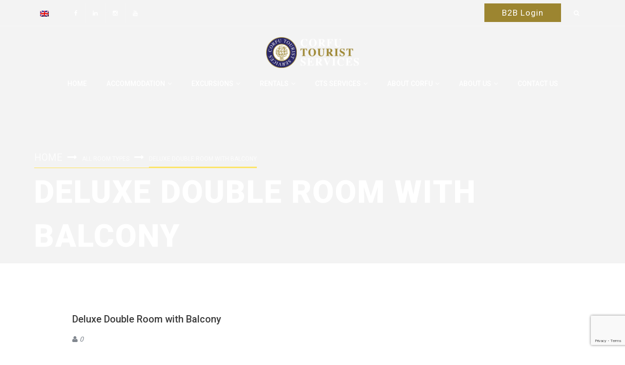

--- FILE ---
content_type: text/html; charset=UTF-8
request_url: https://www.corfutouristservices.gr/room_types/deluxe-double-room-with-balcony/
body_size: 15203
content:
<!DOCTYPE html>
<html lang="en-US"
	prefix="og: https://ogp.me/ns#" >
	<head>
		<meta charset="UTF-8">
		<meta name="viewport" content="width=device-width, initial-scale=1">
		<link rel="profile" href="http://gmpg.org/xfn/11">
				<title>Deluxe Double Room with Balcony | Corfu Tourist Services | Corfu Travel Agency</title>
<link rel="alternate" hreflang="en" href="https://www.corfutouristservices.gr/room_types/deluxe-double-room-with-balcony/" />

		<!-- All in One SEO 4.1.4.5 -->
		<meta name="description" content="PRICE UPON REQUEST AND AVAILABILITY The room features a double bed or twin beds, a writing desk, a private bathroom with shower or bath and a balcony overlooking Corfu town. Sleeps up to 2 guests 18 m² Services &amp; Amenities Bath Amenities Beach Towels Central Heating Closet Daily Maid Service Direct dial telephone Electronic Locks […]" />
		<meta name="robots" content="max-image-preview:large" />
		<link rel="canonical" href="https://www.corfutouristservices.gr/room_types/deluxe-double-room-with-balcony/" />

		<!-- Google tag (gtag.js) -->
<script async src="https://www.googletagmanager.com/gtag/js?id=G-2XS6875DDH"></script>
<script>
  window.dataLayer = window.dataLayer || [];
  function gtag(){dataLayer.push(arguments);}
  gtag('js', new Date());

  gtag('config', 'G-2XS6875DDH');
</script>
		<meta property="og:locale" content="en_US" />
		<meta property="og:site_name" content="Corfu Tourist Services | Corfu Travel Agency" />
		<meta property="og:type" content="article" />
		<meta property="og:title" content="Deluxe Double Room with Balcony | Corfu Tourist Services | Corfu Travel Agency" />
		<meta property="og:description" content="PRICE UPON REQUEST AND AVAILABILITY The room features a double bed or twin beds, a writing desk, a private bathroom with shower or bath and a balcony overlooking Corfu town. Sleeps up to 2 guests 18 m² Services &amp; Amenities Bath Amenities Beach Towels Central Heating Closet Daily Maid Service Direct dial telephone Electronic Locks […]" />
		<meta property="og:url" content="https://www.corfutouristservices.gr/room_types/deluxe-double-room-with-balcony/" />
		<meta property="og:image" content="https://www.corfutouristservices.gr/wp-content/uploads/2017/09/shower_bath-1.jpg" />
		<meta property="og:image:secure_url" content="https://www.corfutouristservices.gr/wp-content/uploads/2017/09/shower_bath-1.jpg" />
		<meta property="og:image:width" content="800" />
		<meta property="og:image:height" content="540" />
		<meta property="article:published_time" content="2017-09-21T13:31:25+00:00" />
		<meta property="article:modified_time" content="2018-01-22T15:58:42+00:00" />
		<meta name="twitter:card" content="summary" />
		<meta name="twitter:domain" content="www.corfutouristservices.gr" />
		<meta name="twitter:title" content="Deluxe Double Room with Balcony | Corfu Tourist Services | Corfu Travel Agency" />
		<meta name="twitter:description" content="PRICE UPON REQUEST AND AVAILABILITY The room features a double bed or twin beds, a writing desk, a private bathroom with shower or bath and a balcony overlooking Corfu town. Sleeps up to 2 guests 18 m² Services &amp; Amenities Bath Amenities Beach Towels Central Heating Closet Daily Maid Service Direct dial telephone Electronic Locks […]" />
		<meta name="twitter:image" content="https://www.corfutouristservices.gr/wp-content/uploads/2017/09/shower_bath-1.jpg" />
		<meta name="google" content="nositelinkssearchbox" />
		<script type="application/ld+json" class="aioseo-schema">
			{"@context":"https:\/\/schema.org","@graph":[{"@type":"WebSite","@id":"https:\/\/www.corfutouristservices.gr\/#website","url":"https:\/\/www.corfutouristservices.gr\/","name":"Corfu Tourist Services | Corfu Travel Agency","description":"Established in 1961","inLanguage":"en-US","publisher":{"@id":"https:\/\/www.corfutouristservices.gr\/#organization"}},{"@type":"Organization","@id":"https:\/\/www.corfutouristservices.gr\/#organization","name":"Corfu Tourist Services | Corfu Travel Agency","url":"https:\/\/www.corfutouristservices.gr\/"},{"@type":"BreadcrumbList","@id":"https:\/\/www.corfutouristservices.gr\/room_types\/deluxe-double-room-with-balcony\/#breadcrumblist","itemListElement":[{"@type":"ListItem","@id":"https:\/\/www.corfutouristservices.gr\/#listItem","position":1,"item":{"@type":"WebPage","@id":"https:\/\/www.corfutouristservices.gr\/","name":"Home","description":"Established in 1961","url":"https:\/\/www.corfutouristservices.gr\/"},"nextItem":"https:\/\/www.corfutouristservices.gr\/room_types\/deluxe-double-room-with-balcony\/#listItem"},{"@type":"ListItem","@id":"https:\/\/www.corfutouristservices.gr\/room_types\/deluxe-double-room-with-balcony\/#listItem","position":2,"item":{"@type":"WebPage","@id":"https:\/\/www.corfutouristservices.gr\/room_types\/deluxe-double-room-with-balcony\/","name":"Deluxe Double Room with Balcony","description":"PRICE UPON REQUEST AND AVAILABILITY The room features a double bed or twin beds, a writing desk, a private bathroom with shower or bath and a balcony overlooking Corfu town. Sleeps up to 2 guests 18 m\u00b2 Services & Amenities Bath Amenities Beach Towels Central Heating Closet Daily Maid Service Direct dial telephone Electronic Locks [\u2026]","url":"https:\/\/www.corfutouristservices.gr\/room_types\/deluxe-double-room-with-balcony\/"},"previousItem":"https:\/\/www.corfutouristservices.gr\/#listItem"}]},{"@type":"Person","@id":"https:\/\/www.corfutouristservices.gr\/author\/eirini\/#author","url":"https:\/\/www.corfutouristservices.gr\/author\/eirini\/","name":"eirini","image":{"@type":"ImageObject","@id":"https:\/\/www.corfutouristservices.gr\/room_types\/deluxe-double-room-with-balcony\/#authorImage","url":"https:\/\/secure.gravatar.com\/avatar\/a9653f31eac50d28fd151e3552b79348?s=96&d=mm&r=g","width":96,"height":96,"caption":"eirini"}},{"@type":"WebPage","@id":"https:\/\/www.corfutouristservices.gr\/room_types\/deluxe-double-room-with-balcony\/#webpage","url":"https:\/\/www.corfutouristservices.gr\/room_types\/deluxe-double-room-with-balcony\/","name":"Deluxe Double Room with Balcony | Corfu Tourist Services | Corfu Travel Agency","description":"PRICE UPON REQUEST AND AVAILABILITY The room features a double bed or twin beds, a writing desk, a private bathroom with shower or bath and a balcony overlooking Corfu town. Sleeps up to 2 guests 18 m\u00b2 Services & Amenities Bath Amenities Beach Towels Central Heating Closet Daily Maid Service Direct dial telephone Electronic Locks [\u2026]","inLanguage":"en-US","isPartOf":{"@id":"https:\/\/www.corfutouristservices.gr\/#website"},"breadcrumb":{"@id":"https:\/\/www.corfutouristservices.gr\/room_types\/deluxe-double-room-with-balcony\/#breadcrumblist"},"author":"https:\/\/www.corfutouristservices.gr\/author\/eirini\/#author","creator":"https:\/\/www.corfutouristservices.gr\/author\/eirini\/#author","datePublished":"2017-09-21T13:31:25+03:00","dateModified":"2018-01-22T15:58:42+02:00"}]}
		</script>
		<!-- All in One SEO -->

<link rel='dns-prefetch' href='//maps.googleapis.com' />
<link rel='dns-prefetch' href='//www.google.com' />
<link rel='dns-prefetch' href='//ajax.googleapis.com' />
<link rel='dns-prefetch' href='//fonts.googleapis.com' />
<link rel='dns-prefetch' href='//s.w.org' />
<link rel="alternate" type="application/rss+xml" title="Corfu Tourist Services | Corfu Travel Agency &raquo; Feed" href="https://www.corfutouristservices.gr/feed/" />
		<script type="text/javascript">
			window._wpemojiSettings = {"baseUrl":"https:\/\/s.w.org\/images\/core\/emoji\/13.1.0\/72x72\/","ext":".png","svgUrl":"https:\/\/s.w.org\/images\/core\/emoji\/13.1.0\/svg\/","svgExt":".svg","source":{"concatemoji":"https:\/\/www.corfutouristservices.gr\/wp-includes\/js\/wp-emoji-release.min.js"}};
			!function(e,a,t){var n,r,o,i=a.createElement("canvas"),p=i.getContext&&i.getContext("2d");function s(e,t){var a=String.fromCharCode;p.clearRect(0,0,i.width,i.height),p.fillText(a.apply(this,e),0,0);e=i.toDataURL();return p.clearRect(0,0,i.width,i.height),p.fillText(a.apply(this,t),0,0),e===i.toDataURL()}function c(e){var t=a.createElement("script");t.src=e,t.defer=t.type="text/javascript",a.getElementsByTagName("head")[0].appendChild(t)}for(o=Array("flag","emoji"),t.supports={everything:!0,everythingExceptFlag:!0},r=0;r<o.length;r++)t.supports[o[r]]=function(e){if(!p||!p.fillText)return!1;switch(p.textBaseline="top",p.font="600 32px Arial",e){case"flag":return s([127987,65039,8205,9895,65039],[127987,65039,8203,9895,65039])?!1:!s([55356,56826,55356,56819],[55356,56826,8203,55356,56819])&&!s([55356,57332,56128,56423,56128,56418,56128,56421,56128,56430,56128,56423,56128,56447],[55356,57332,8203,56128,56423,8203,56128,56418,8203,56128,56421,8203,56128,56430,8203,56128,56423,8203,56128,56447]);case"emoji":return!s([10084,65039,8205,55357,56613],[10084,65039,8203,55357,56613])}return!1}(o[r]),t.supports.everything=t.supports.everything&&t.supports[o[r]],"flag"!==o[r]&&(t.supports.everythingExceptFlag=t.supports.everythingExceptFlag&&t.supports[o[r]]);t.supports.everythingExceptFlag=t.supports.everythingExceptFlag&&!t.supports.flag,t.DOMReady=!1,t.readyCallback=function(){t.DOMReady=!0},t.supports.everything||(n=function(){t.readyCallback()},a.addEventListener?(a.addEventListener("DOMContentLoaded",n,!1),e.addEventListener("load",n,!1)):(e.attachEvent("onload",n),a.attachEvent("onreadystatechange",function(){"complete"===a.readyState&&t.readyCallback()})),(n=t.source||{}).concatemoji?c(n.concatemoji):n.wpemoji&&n.twemoji&&(c(n.twemoji),c(n.wpemoji)))}(window,document,window._wpemojiSettings);
		</script>
		<style type="text/css">
img.wp-smiley,
img.emoji {
	display: inline !important;
	border: none !important;
	box-shadow: none !important;
	height: 1em !important;
	width: 1em !important;
	margin: 0 .07em !important;
	vertical-align: -0.1em !important;
	background: none !important;
	padding: 0 !important;
}
</style>
	<link rel='stylesheet' id='wp-block-library-css'  href='https://www.corfutouristservices.gr/wp-includes/css/dist/block-library/style.min.css' type='text/css' media='all' />
<link rel='stylesheet' id='contact-form-7-css'  href='https://www.corfutouristservices.gr/wp-content/plugins/contact-form-7/includes/css/styles.css' type='text/css' media='all' />
<link rel='stylesheet' id='jquery-ui-theme-css'  href='https://ajax.googleapis.com/ajax/libs/jqueryui/1.11.4/themes/smoothness/jquery-ui.min.css' type='text/css' media='all' />
<link rel='stylesheet' id='jquery-ui-timepicker-css'  href='https://www.corfutouristservices.gr/wp-content/plugins/contact-form-7-datepicker/js/jquery-ui-timepicker/jquery-ui-timepicker-addon.min.css' type='text/css' media='all' />
<link rel='stylesheet' id='eeb-css-frontend-css'  href='https://www.corfutouristservices.gr/wp-content/plugins/email-encoder-bundle/core/includes/assets/css/style.css' type='text/css' media='all' />
<link rel='stylesheet' id='onetourismo-forms-css'  href='https://www.corfutouristservices.gr/wp-content/plugins/onetourismo-forms/assets/css/onetourismo-forms.css?v=3' type='text/css' media='all' />
<link rel='stylesheet' id='uikit-css'  href='https://www.corfutouristservices.gr/wp-content/plugins/onetourismo-forms/assets/css/uikit.min.css' type='text/css' media='all' />
<link rel='stylesheet' id='angucomplete-alt-css'  href='https://www.corfutouristservices.gr/wp-content/plugins/onetourismo-forms/assets/css/angucomplete-alt.css' type='text/css' media='all' />
<link rel='stylesheet' id='moment-picker-css'  href='https://www.corfutouristservices.gr/wp-content/plugins/onetourismo-forms/assets/css/moment-picker.css' type='text/css' media='all' />
<link rel='stylesheet' id='material-css'  href='https://www.corfutouristservices.gr/wp-content/plugins/onetourismo-forms/assets/css/material.css' type='text/css' media='all' />
<link rel='stylesheet' id='flag-icon.min-css'  href='https://www.corfutouristservices.gr/wp-content/plugins/onetourismo-forms/assets/css/flag-icon.min.css' type='text/css' media='all' />
<link rel='stylesheet' id='onetourismo-remodal-css'  href='https://www.corfutouristservices.gr/wp-content/plugins/onetourismo-forms/assets/css/remodal.css' type='text/css' media='all' />
<link rel='stylesheet' id='onetourismo-remodal-default-theme-css'  href='https://www.corfutouristservices.gr/wp-content/plugins/onetourismo-forms/assets/css/remodal-default-theme.css' type='text/css' media='all' />
<link rel='stylesheet' id='onetourismo-selectize-default-css'  href='https://www.corfutouristservices.gr/wp-content/plugins/onetourismo-forms/assets/css/selectize.default.css' type='text/css' media='all' />
<link rel='stylesheet' id='jquery.fancybox-css'  href='https://www.corfutouristservices.gr/wp-content/plugins/slzexploore-core/assets/libs/fancybox/css/jquery.fancybox.css' type='text/css' media='all' />
<link rel='stylesheet' id='jquery.fancybox-buttons-css'  href='https://www.corfutouristservices.gr/wp-content/plugins/slzexploore-core/assets/libs/fancybox/css/jquery.fancybox-buttons.css' type='text/css' media='all' />
<link rel='stylesheet' id='jquery.fancybox-thumbs-css'  href='https://www.corfutouristservices.gr/wp-content/plugins/slzexploore-core/assets/libs/fancybox/css/jquery.fancybox-thumbs.css' type='text/css' media='all' />
<link rel='stylesheet' id='jquery.directional-hover-css'  href='https://www.corfutouristservices.gr/wp-content/plugins/slzexploore-core/assets/libs/mouse-direction-aware/jquery.directional-hover.css' type='text/css' media='all' />
<link rel='stylesheet' id='slick-css'  href='https://www.corfutouristservices.gr/wp-content/plugins/slzexploore-core/assets/libs/slick-slider/slick.css' type='text/css' media='all' />
<link rel='stylesheet' id='slick-theme-css'  href='https://www.corfutouristservices.gr/wp-content/plugins/slzexploore-core/assets/libs/slick-slider/slick-theme.css' type='text/css' media='all' />
<link rel='stylesheet' id='jquery.selectbox-css'  href='https://www.corfutouristservices.gr/wp-content/plugins/slzexploore-core/assets/libs/selectbox/css/jquery.selectbox.css' type='text/css' media='all' />
<link rel='stylesheet' id='jquery.select2-css'  href='https://www.corfutouristservices.gr/wp-content/plugins/slzexploore-core/assets/libs/select2/css/select2.min.css' type='text/css' media='all' />
<link rel='stylesheet' id='bootstrap-datepicker.min-css'  href='https://www.corfutouristservices.gr/wp-content/plugins/slzexploore-core/assets/libs/bootstrap-datepicker/css/bootstrap-datepicker.min.css' type='text/css' media='all' />
<link rel='stylesheet' id='please-wait-css'  href='https://www.corfutouristservices.gr/wp-content/plugins/slzexploore-core/assets/libs/please-wait/please-wait.css' type='text/css' media='all' />
<link rel='stylesheet' id='jquery.nstSlider.min-css'  href='https://www.corfutouristservices.gr/wp-content/plugins/slzexploore-core/assets/libs/nst-slider/css/jquery.nstSlider.min.css' type='text/css' media='all' />
<link rel='stylesheet' id='wpsm-comptable-styles-css'  href='https://www.corfutouristservices.gr/wp-content/plugins/table-maker/css/style.css' type='text/css' media='all' />
<link rel='stylesheet' id='ppress-frontend-css'  href='https://www.corfutouristservices.gr/wp-content/plugins/wp-user-avatar/assets/css/frontend.min.css' type='text/css' media='all' />
<link rel='stylesheet' id='ppress-flatpickr-css'  href='https://www.corfutouristservices.gr/wp-content/plugins/wp-user-avatar/assets/flatpickr/flatpickr.min.css' type='text/css' media='all' />
<link rel='stylesheet' id='ppress-select2-css'  href='https://www.corfutouristservices.gr/wp-content/plugins/wp-user-avatar/assets/select2/select2.min.css' type='text/css' media='all' />
<link rel='stylesheet' id='wpml-legacy-horizontal-list-0-css'  href='//www.corfutouristservices.gr/wp-content/plugins/sitepress-multilingual-cms/templates/language-switchers/legacy-list-horizontal/style.css' type='text/css' media='all' />
<style id='wpml-legacy-horizontal-list-0-inline-css' type='text/css'>
.wpml-ls-statics-shortcode_actions{background-color:#eeeeee;}.wpml-ls-statics-shortcode_actions, .wpml-ls-statics-shortcode_actions .wpml-ls-sub-menu, .wpml-ls-statics-shortcode_actions a {border-color:#cdcdcd;}.wpml-ls-statics-shortcode_actions a {color:#444444;background-color:#ffffff;}.wpml-ls-statics-shortcode_actions a:hover,.wpml-ls-statics-shortcode_actions a:focus {color:#000000;background-color:#eeeeee;}.wpml-ls-statics-shortcode_actions .wpml-ls-current-language>a {color:#444444;background-color:#ffffff;}.wpml-ls-statics-shortcode_actions .wpml-ls-current-language:hover>a, .wpml-ls-statics-shortcode_actions .wpml-ls-current-language>a:focus {color:#000000;background-color:#eeeeee;}
</style>
<link rel='stylesheet' id='cms-navigation-style-base-css'  href='https://www.corfutouristservices.gr/wp-content/plugins/wpml-cms-nav/res/css/cms-navigation-base.css' type='text/css' media='screen' />
<link rel='stylesheet' id='cms-navigation-style-css'  href='https://www.corfutouristservices.gr/wp-content/plugins/wpml-cms-nav/res/css/cms-navigation.css' type='text/css' media='screen' />
<link rel='stylesheet' id='parent-style-css'  href='https://www.corfutouristservices.gr/wp-content/themes/exploore/style.css' type='text/css' media='all' />
<link rel='stylesheet' id='slzexploore-style-css'  href='https://www.corfutouristservices.gr/wp-content/themes/exploore-child/style.css' type='text/css' media='all' />
<link rel='stylesheet' id='slzexploore-fonts-css'  href='https://fonts.googleapis.com/css?family=Roboto%3A300%2C400%2C500%2C700%2C900%7CMontserrat%3A400%2C700&#038;subset=latin%2Clatin-ext' type='text/css' media='all' />
<link rel='stylesheet' id='font-awesome.min-css'  href='https://www.corfutouristservices.gr/wp-content/themes/exploore/assets/public/font/font-icon/font-awesome/css/font-awesome.min.css' type='text/css' media='all' />
<link rel='stylesheet' id='slzexploore-font-flaticon-css'  href='https://www.corfutouristservices.gr/wp-content/themes/exploore/assets/public/font/font-icon/font-flaticon/flaticon.css' type='text/css' media='all' />
<link rel='stylesheet' id='slzexploore-font-icomoon-css'  href='https://www.corfutouristservices.gr/wp-content/themes/exploore/assets/public/font/font-icon/font-icomoon/icomoon.css' type='text/css' media='all' />
<link rel='stylesheet' id='bootstrap.min-css'  href='https://www.corfutouristservices.gr/wp-content/themes/exploore/assets/public/libs/bootstrap/css/bootstrap.min.css' type='text/css' media='all' />
<link rel='stylesheet' id='animate-css'  href='https://www.corfutouristservices.gr/wp-content/themes/exploore/assets/public/libs/animate/animate.css' type='text/css' media='all' />
<link rel='stylesheet' id='bootstrap-datetimepicker-css'  href='https://www.corfutouristservices.gr/wp-content/themes/exploore/assets/public/libs/bootstrap-datepicker/css/bootstrap-datepicker.min.css' type='text/css' media='all' />
<link rel='stylesheet' id='validate-css'  href='https://www.corfutouristservices.gr/wp-content/themes/exploore/assets/public/libs/validation/css/validate.css' type='text/css' media='all' />
<link rel='stylesheet' id='slzexploore-layout-css'  href='https://www.corfutouristservices.gr/wp-content/themes/exploore/assets/public/css/slzexploore-layout.css' type='text/css' media='all' />
<link rel='stylesheet' id='slzexploore-components-css'  href='https://www.corfutouristservices.gr/wp-content/themes/exploore/assets/public/css/slzexploore-components.css' type='text/css' media='all' />
<link rel='stylesheet' id='slzexploore-responsive-css'  href='https://www.corfutouristservices.gr/wp-content/themes/exploore/assets/public/css/slzexploore-responsive.css' type='text/css' media='all' />
<link rel='stylesheet' id='slzexploore-custom-theme-css'  href='https://www.corfutouristservices.gr/wp-content/themes/exploore/assets/public/css/slzexploore-custom-theme.css' type='text/css' media='all' />
<link rel='stylesheet' id='slzexploore-custom-editor-css'  href='https://www.corfutouristservices.gr/wp-content/themes/exploore/assets/public/css/slzexploore-custom-editor.css' type='text/css' media='all' />
<link rel='stylesheet' id='slzexploore-custom-css'  href='https://www.corfutouristservices.gr/wp-content/themes/exploore/assets/public/css/slzexploore-custom.css' type='text/css' media='all' />
<script type='text/javascript' src='https://www.corfutouristservices.gr/wp-content/plugins/enable-jquery-migrate-helper/js/jquery/jquery-1.12.4-wp.js' id='jquery-core-js'></script>
<script type='text/javascript' src='https://www.corfutouristservices.gr/wp-content/plugins/enable-jquery-migrate-helper/js/jquery-migrate/jquery-migrate-1.4.1-wp.js' id='jquery-migrate-js'></script>
<script type='text/javascript' src='https://www.corfutouristservices.gr/wp-content/plugins/sitepress-multilingual-cms/res/js/jquery.cookie.js' id='jquery.cookie-js'></script>
<script type='text/javascript' id='wpml-cookie-js-extra'>
/* <![CDATA[ */
var wpml_cookies = {"_icl_current_language":{"value":"en","expires":1,"path":"\/"}};
var wpml_cookies = {"_icl_current_language":{"value":"en","expires":1,"path":"\/"}};
/* ]]> */
</script>
<script type='text/javascript' src='https://www.corfutouristservices.gr/wp-content/plugins/sitepress-multilingual-cms/res/js/cookies/language-cookie.js' id='wpml-cookie-js'></script>
<script type='text/javascript' src='https://www.corfutouristservices.gr/wp-content/plugins/email-encoder-bundle/core/includes/assets/js/custom.js' id='eeb-js-frontend-js'></script>
<script type='text/javascript' src='https://www.corfutouristservices.gr/wp-content/plugins/revslider/public/assets/js/rbtools.min.js' async id='tp-tools-js'></script>
<script type='text/javascript' src='https://www.corfutouristservices.gr/wp-content/plugins/revslider/public/assets/js/rs6.min.js' async id='revmin-js'></script>
<script type='text/javascript' src='https://www.corfutouristservices.gr/wp-content/plugins/wp-user-avatar/assets/flatpickr/flatpickr.min.js' id='ppress-flatpickr-js'></script>
<script type='text/javascript' src='https://www.corfutouristservices.gr/wp-content/plugins/wp-user-avatar/assets/select2/select2.min.js' id='ppress-select2-js'></script>
<link rel="https://api.w.org/" href="https://www.corfutouristservices.gr/wp-json/" /><link rel="wlwmanifest" type="application/wlwmanifest+xml" href="https://www.corfutouristservices.gr/wp-includes/wlwmanifest.xml" /> 
<link rel='shortlink' href='https://www.corfutouristservices.gr/?p=6195' />
<link rel="alternate" type="application/json+oembed" href="https://www.corfutouristservices.gr/wp-json/oembed/1.0/embed?url=https%3A%2F%2Fwww.corfutouristservices.gr%2Froom_types%2Fdeluxe-double-room-with-balcony%2F" />
<link rel="alternate" type="text/xml+oembed" href="https://www.corfutouristservices.gr/wp-json/oembed/1.0/embed?url=https%3A%2F%2Fwww.corfutouristservices.gr%2Froom_types%2Fdeluxe-double-room-with-balcony%2F&#038;format=xml" />
<meta name="generator" content="WPML ver:4.2.4 stt:1,23,46;" />
	<style type="text/css">
		.uk-tab>.uk-active>a,
		.submit-btn button,
		.uk-modal-dialog.uk-modal-body .save-btn > button,
		.tour-booking-form-custom button[type="submit"],
		.destination-booking-form-custom .multi-btn button.add-search,
		div[ng-model='date'] ul .uib-daypicker table tbody tr td button.active, 
		div[ng-model='date'] ul .uib-daypicker table tbody tr td button:hover,
		.featured-hotels .featured-hotels-single .featured-hotels-content .featured-hotels-content-footer .featured-hotels-booking button,
		.uk-modal-dialog.uk-modal-body .save-btn > button, 
		.remodal .save-btn > button,
		.activities-archive-single .activities-archive-more,
		.packages-archive-single .packages-archive-more,
		.package-itinerary .package-itinerary-list .package-itinerary-list-item:before {
			background: #284580 !important;
		}
		.onetourismo-forms form input.uk-input,
		.onetourismo-forms form select.uk-select,
		.onetourismo-forms form .more-inputs a,
		.uk-modal-dialog.uk-modal-body input.uk-input,
		.featured-hotels .featured-hotels-single .featured-hotels-content .featured-hotels-title,
		.featured-hotels .featured-hotels-single .featured-hotels-content .featured-hotels-content-footer .featured-hotels-price span,
		.uk-modal-dialog.uk-modal-body input.uk-input, 
		.remodal input.uk-input {
			color: #284580 !important;
		}
		.tour-booking-form-custom,
		.destination-booking-form-custom {
			border-top: 5px solid #284580 !important;
		}
		.destination-booking-form-custom span.room-delete {
			color: #a4c238 !important;
		}
		.submit-btn button:hover,
		.destination-booking-form-custom .multi-btn button.add-room,
		.featured-hotels .featured-hotels-single .featured-hotels-content .featured-hotels-content-footer .featured-hotels-booking button:hover,
		.featured-hotels .more-hotels-btn a {
			background: #a4c238 !important;
		}
	</style>

    <!-- Start Dynamic Styling -->
<style type="text/css">
@media screen {#wrapper-content .section.page-detail{}.homepage-banner-content .group-title .banner{font-size:px;}.homepage-banner-content .group-title .sub-banner{font-size:px;}body {background-color: #ffffff;background-repeat: no-repeat;background-attachment: ;background-position:center center;background-size:cover;}.page-title{}.page-title:before{content:"";position: absolute;width: 100%;height: 100%;left: 0;top: 0;background-color:rgba(0,0,0,0.5)}.page-title .page-title-wrapper .breadcrumb > li .link.home{color:#ffffff;font-weight:400;text-transform:uppercase;}.page-title .page-title-wrapper .breadcrumb > li .link{color:#ffffff;}.page-title .page-title-wrapper .breadcrumb > li .link{font-weight:400;text-transform:uppercase;}.page-title .page-title-wrapper .breadcrumb > li + li:before,.page-title .page-title-wrapper li.active .link:after{color:#ffffff;}.page-title .page-title-wrapper .breadcrumb > li a{opacity: 0.8}.page-title .captions{color:#ffffff;font-weight:900;text-transform:uppercase;}#page-sidebar .widget{margin-bottom:50px}.footer-main-container {background-color: #292F32;background-image: url("https://www.corfutouristservices.gr/wp-content/uploads/2016/10/cts-footer.jpg");background-repeat: no-repeat;background-attachment: scroll;background-position:center top;background-size:cover;}.footer-main {background-color:rgba(0, 0, 0, 0);}.page-404{background-color: #ffffff;background-image: url("https://www.corfutouristservices.gr/wp-content/uploads/2016/05/homepage-cts.jpg");background-repeat: no-repeat;background-attachment: ;background-position: center center;background-size:cover;}.blog-post .meta-info .comment-count{display:none;}.blog-post .date{display:none;}.blog-post .meta-info .author{display:none;}.entry-comment{display:none;}a{color:#555e69}a:hover{color:#dec04f}a:active{color:#dec04f}}</style> <!-- End Dynamic Styling -->
<!-- Start Dynamic Styling only for desktop -->
<style type="text/css">
@media screen and (min-width: 767px) {.page-title{background-color: #f3f3f3;background-repeat: no-repeat;background-attachment: fixed;background-position:center center;background-size:cover;text-align:left;}.page-title{height:540px;}.page-title .page-title-wrapper .breadcrumb > li .link.home{font-size:20px;}.page-title .page-title-wrapper .breadcrumb > li .link{font-size:12px;}.page-title .page-title-wrapper .breadcrumb > li,.page-title .page-title-wrapper .breadcrumb > li a,.page-title .page-title-wrapper .breadcrumb > li.active{font-size:20px;}.page-title .captions{font-size:100px;}}</style> <!-- End Dynamic Styling only for desktop -->
<!-- Custom Styling -->
<style type="text/css">
@media (max-width: 991px){
#date-wd{
width: 100% !important;
}
.timeline-book-block .find-widget .hotel-booking .booking-data .input-daterange{width: 100% !important;}
.timeline-book-block .find-widget .hotel-booking .booking-data&gt;.text-box-wrapper {width: 100% !important;}
}
a.btn-click:hover{
    text-align: left !important;
}
.group-btn .btn-click:hover .icons {
    left: 255px !important;
    }
.btn-click:hover {
    width: 291px !important;
}
.wpml-ls-statics-shortcode_actions {
    background: none !important;
    border: none !important;
}
.timeline-book-block .find-widget .hotel-booking .booking-data &gt; .text-box-wrapper {
    width: 20% !important;
}
.timeline-book-block .find-widget .hotel-booking .booking-data .input-daterange {
    width: 40% !important;
}
.timeline-book-block .find-widget .hotel-booking .booking-data &gt; .text-box-wrapper {
    width: 20% !important;
}
@media (max-width: 991px){.timeline-book-block .find-widget .hotel-booking .booking-data .input-daterange {
    width: 100% !important;
}
.timeline-book-block .find-widget .hotel-booking .booking-data &gt; .text-box-wrapper {
    width: 100% !important;
}}
.timeline-book-block .find-widget .hotel-booking .booking-data .input-daterange {
    width: 66% !important;
}
.count.adult-count.text-box-wrapper, .count.child-count.text-box-wrapper, {
    width: 33% !important;
}
.header-topbar{margin-top: -1px !important;}</style>
<!-- Custom JS -->
<script type="text/javascript">
jQuery(document).ready(function(){

});

function showDiv() {
   document.getElementById('welcomeDiv').style.display = "block";
   document.getElementById('rmore').style.display = "none";
}</script>
<meta name="generator" content="Powered by Visual Composer - drag and drop page builder for WordPress."/>
<!--[if lte IE 9]><link rel="stylesheet" type="text/css" href="https://www.corfutouristservices.gr/wp-content/plugins/js_composer/assets/css/vc_lte_ie9.min.css" media="screen"><![endif]--><!--[if IE  8]><link rel="stylesheet" type="text/css" href="https://www.corfutouristservices.gr/wp-content/plugins/js_composer/assets/css/vc-ie8.min.css" media="screen"><![endif]--><meta name="generator" content="Powered by Slider Revolution 6.5.19 - responsive, Mobile-Friendly Slider Plugin for WordPress with comfortable drag and drop interface." />
<script>function setREVStartSize(e){
			//window.requestAnimationFrame(function() {
				window.RSIW = window.RSIW===undefined ? window.innerWidth : window.RSIW;
				window.RSIH = window.RSIH===undefined ? window.innerHeight : window.RSIH;
				try {
					var pw = document.getElementById(e.c).parentNode.offsetWidth,
						newh;
					pw = pw===0 || isNaN(pw) ? window.RSIW : pw;
					e.tabw = e.tabw===undefined ? 0 : parseInt(e.tabw);
					e.thumbw = e.thumbw===undefined ? 0 : parseInt(e.thumbw);
					e.tabh = e.tabh===undefined ? 0 : parseInt(e.tabh);
					e.thumbh = e.thumbh===undefined ? 0 : parseInt(e.thumbh);
					e.tabhide = e.tabhide===undefined ? 0 : parseInt(e.tabhide);
					e.thumbhide = e.thumbhide===undefined ? 0 : parseInt(e.thumbhide);
					e.mh = e.mh===undefined || e.mh=="" || e.mh==="auto" ? 0 : parseInt(e.mh,0);
					if(e.layout==="fullscreen" || e.l==="fullscreen")
						newh = Math.max(e.mh,window.RSIH);
					else{
						e.gw = Array.isArray(e.gw) ? e.gw : [e.gw];
						for (var i in e.rl) if (e.gw[i]===undefined || e.gw[i]===0) e.gw[i] = e.gw[i-1];
						e.gh = e.el===undefined || e.el==="" || (Array.isArray(e.el) && e.el.length==0)? e.gh : e.el;
						e.gh = Array.isArray(e.gh) ? e.gh : [e.gh];
						for (var i in e.rl) if (e.gh[i]===undefined || e.gh[i]===0) e.gh[i] = e.gh[i-1];
											
						var nl = new Array(e.rl.length),
							ix = 0,
							sl;
						e.tabw = e.tabhide>=pw ? 0 : e.tabw;
						e.thumbw = e.thumbhide>=pw ? 0 : e.thumbw;
						e.tabh = e.tabhide>=pw ? 0 : e.tabh;
						e.thumbh = e.thumbhide>=pw ? 0 : e.thumbh;
						for (var i in e.rl) nl[i] = e.rl[i]<window.RSIW ? 0 : e.rl[i];
						sl = nl[0];
						for (var i in nl) if (sl>nl[i] && nl[i]>0) { sl = nl[i]; ix=i;}
						var m = pw>(e.gw[ix]+e.tabw+e.thumbw) ? 1 : (pw-(e.tabw+e.thumbw)) / (e.gw[ix]);
						newh =  (e.gh[ix] * m) + (e.tabh + e.thumbh);
					}
					var el = document.getElementById(e.c);
					if (el!==null && el) el.style.height = newh+"px";
					el = document.getElementById(e.c+"_wrapper");
					if (el!==null && el) {
						el.style.height = newh+"px";
						el.style.display = "block";
					}
				} catch(e){
					console.log("Failure at Presize of Slider:" + e)
				}
			//});
		  };</script>
<noscript><style type="text/css"> .wpb_animate_when_almost_visible { opacity: 1; }</style></noscript>	</head>

	<body class="slzexploore_room-template-default single single-slzexploore_room postid-6195  sticky-enable wpb-js-composer js-comp-ver-4.12.1 vc_responsive" data-class="header-one">
		<div class="body-wrapper   header-one">
			<!-- MENU MOBILE-->
			<div class="wrapper-mobile-nav">
				<div class="header-topbar">
					<div class="topbar-search search-mobile">
						<form role="search" method="get" class="search-form" action="https://www.corfutouristservices.gr/">
	<input type="text" placeholder ="Search here..." class="search-field search-input form-control searchbox" name="s"/>
	<button type="submit" class="searchbutton btn-search fa fa-search"></button>
</form>					</div>
				</div>


				<div class="header-main">
					<div class="menu-mobile">
						<ul id="menu-newmainmenu" class="nav-links nav navbar-nav slzexploore-menu"><li id="menu-item-1392" class="menu-item menu-item-type-post_type menu-item-object-page menu-item-home menu-item-1392" ><a class="main-menu"  href="https://www.corfutouristservices.gr/"><i class="fa  "></i>Home</a></li>
<li id="menu-item-2067" class="menu-item menu-item-type-post_type menu-item-object-page menu-item-has-children menu-item-2067 dropdown menu-item-depth1" ><a class="main-menu"  href="https://www.corfutouristservices.gr/accommodation-in-corfu/"><i class="fa  "></i>Accommodation<span class="icons-dropdown"><i class="fa fa-angle-down"></i></span></a><ul class="dropdown-menu dropdown-menu-1 exploore-dropdown-menu-1">	<li id="menu-item-1402" class="menu-item menu-item-type-post_type menu-item-object-page menu-item-1402" ><a class="link-page"  href="https://www.corfutouristservices.gr/hotels-in-corfu/"><i class="fa  "></i>Hotels</a></li>
	<li id="menu-item-1396" class="menu-item menu-item-type-post_type menu-item-object-page menu-item-1396" ><a class="link-page"  href="https://www.corfutouristservices.gr/apartments-and-studios-in-corfu/"><i class="fa  "></i>Apartments &#038; Studios</a></li>
	<li id="menu-item-1405" class="menu-item menu-item-type-post_type menu-item-object-page menu-item-1405" ><a class="link-page"  href="https://www.corfutouristservices.gr/villas-in-corfu/"><i class="fa  "></i>Villas</a></li>
</ul></li>
<li id="menu-item-1411" class="menu-item menu-item-type-post_type menu-item-object-page menu-item-has-children menu-item-1411 dropdown menu-item-depth1" ><a class="main-menu"  href="https://www.corfutouristservices.gr/corfu-excursions/"><i class="fa  "></i>Excursions<span class="icons-dropdown"><i class="fa fa-angle-down"></i></span></a><ul class="dropdown-menu dropdown-menu-1 exploore-dropdown-menu-1">	<li id="menu-item-22528" class="menu-item menu-item-type-post_type menu-item-object-page menu-item-22528" ><a class="link-page"  href="https://www.corfutouristservices.gr/activities-in-corfu/"><i class="fa  "></i>Activities in Corfu</a></li>
	<li id="menu-item-22527" class="menu-item menu-item-type-post_type menu-item-object-page menu-item-22527" ><a class="link-page"  href="https://www.corfutouristservices.gr/group-excursions-in-corfu/"><i class="fa  "></i>Group Excursions in Corfu</a></li>
	<li id="menu-item-22526" class="menu-item menu-item-type-post_type menu-item-object-page menu-item-22526" ><a class="link-page"  href="https://www.corfutouristservices.gr/private-excursions-in-corfu/"><i class="fa  "></i>Private Excursions in Corfu</a></li>
</ul></li>
<li id="menu-item-1408" class="menu-item menu-item-type-custom menu-item-object-custom menu-item-has-children menu-item-1408 dropdown menu-item-depth1" ><a class="main-menu"  href="#"><i class="fa  "></i>Rentals<span class="icons-dropdown"><i class="fa fa-angle-down"></i></span></a><ul class="dropdown-menu dropdown-menu-1 exploore-dropdown-menu-1">	<li id="menu-item-3310" class="menu-item menu-item-type-post_type menu-item-object-page menu-item-3310" ><a class="link-page"  href="https://www.corfutouristservices.gr/car-hire-corfu-tourist-services/"><i class="fa  "></i>Car Hire</a></li>
	<li id="menu-item-1398" class="menu-item menu-item-type-post_type menu-item-object-page menu-item-1398" ><a class="link-page"  href="https://www.corfutouristservices.gr/boat-hire-in-corfu/"><i class="fa  "></i>Boat Hire</a></li>
	<li id="menu-item-3352" class="menu-item menu-item-type-post_type menu-item-object-page menu-item-3352" ><a class="link-page"  href="https://www.corfutouristservices.gr/luxury-yacht-hire-in-corfu/"><i class="fa  "></i>Luxury Yacht</a></li>
</ul></li>
<li id="menu-item-1401" class="menu-item menu-item-type-post_type menu-item-object-page menu-item-has-children menu-item-1401 dropdown menu-item-depth1" ><a class="main-menu"  href="https://www.corfutouristservices.gr/services/"><i class="fa  "></i>CTS Services<span class="icons-dropdown"><i class="fa fa-angle-down"></i></span></a><ul class="dropdown-menu dropdown-menu-1 exploore-dropdown-menu-1">	<li id="menu-item-2990" class="menu-item menu-item-type-post_type menu-item-object-page menu-item-2990" ><a class="link-page"  href="https://www.corfutouristservices.gr/services/youth-tourism-in-corfu/"><i class="fa  "></i>Youth Tourism</a></li>
	<li id="menu-item-3014" class="menu-item menu-item-type-post_type menu-item-object-page menu-item-3014" ><a class="link-page"  href="https://www.corfutouristservices.gr/services/spa-wellness-health-and-sports-in-corfu/"><i class="fa  "></i>Spa, Wellness &#038; Beauty</a></li>
	<li id="menu-item-3130" class="menu-item menu-item-type-post_type menu-item-object-page menu-item-3130" ><a class="link-page"  href="https://www.corfutouristservices.gr/services/rerigious-tourism-corfu-travel-agency/"><i class="fa  "></i>Religious Tourism in Corfu</a></li>
	<li id="menu-item-3020" class="menu-item menu-item-type-post_type menu-item-object-page menu-item-3020" ><a class="link-page"  href="https://www.corfutouristservices.gr/special-events-corfu-tourist-services/"><i class="fa  "></i>Special Events in Corfu</a></li>
	<li id="menu-item-3052" class="menu-item menu-item-type-post_type menu-item-object-page menu-item-3052" ><a class="link-page"  href="https://www.corfutouristservices.gr/services/vip-services-corfu-tourist-services/"><i class="fa  "></i>VIP Services in Corfu</a></li>
	<li id="menu-item-3056" class="menu-item menu-item-type-post_type menu-item-object-page menu-item-3056" ><a class="link-page"  href="https://www.corfutouristservices.gr/services/real-estate-in-corfu/"><i class="fa  "></i>Real Estate in Corfu</a></li>
</ul></li>
<li id="menu-item-1393" class="about-corfu menu-item menu-item-type-post_type menu-item-object-page menu-item-has-children menu-item-1393 dropdown menu-item-depth1" ><a class="main-menu"  href="https://www.corfutouristservices.gr/about-corfu/"><i class="fa  "></i>About Corfu<span class="icons-dropdown"><i class="fa fa-angle-down"></i></span></a><ul class="dropdown-menu dropdown-menu-1 exploore-dropdown-menu-1">	<li id="menu-item-2890" class="menu-item menu-item-type-post_type menu-item-object-page menu-item-2890" ><a class="link-page"  href="https://www.corfutouristservices.gr/about-corfu/the-history-of-corfu/"><i class="fa  "></i>Corfu History</a></li>
	<li id="menu-item-2889" class="menu-item menu-item-type-post_type menu-item-object-page menu-item-2889" ><a class="link-page"  href="https://www.corfutouristservices.gr/about-corfu/museums-in-corfu/"><i class="fa  "></i>Museums in Corfu</a></li>
	<li id="menu-item-2888" class="menu-item menu-item-type-post_type menu-item-object-page menu-item-2888" ><a class="link-page"  href="https://www.corfutouristservices.gr/about-corfu/places-to-visit-in-corfu/"><i class="fa  "></i>Places to visit in Corfu</a></li>
	<li id="menu-item-2887" class="menu-item menu-item-type-post_type menu-item-object-page menu-item-2887" ><a class="link-page"  href="https://www.corfutouristservices.gr/about-corfu/celebrations-in-corfu/"><i class="fa  "></i>Celebrations in Corfu</a></li>
	<li id="menu-item-2886" class="menu-item menu-item-type-post_type menu-item-object-page menu-item-2886" ><a class="link-page"  href="https://www.corfutouristservices.gr/about-corfu/corfu-cuisine/"><i class="fa  "></i>Corfu Cuisine</a></li>
</ul></li>
<li id="menu-item-2891" class="about-us menu-item menu-item-type-custom menu-item-object-custom menu-item-has-children menu-item-2891 dropdown menu-item-depth1" ><a class="main-menu" ><i class="fa  "></i>About us<span class="icons-dropdown"><i class="fa fa-angle-down"></i></span></a><ul class="dropdown-menu dropdown-menu-1 exploore-dropdown-menu-1">	<li id="menu-item-1394" class="menu-item menu-item-type-post_type menu-item-object-page menu-item-1394" ><a class="link-page"  href="https://www.corfutouristservices.gr/about-corfu-tourist-services/"><i class="fa  "></i>Corfu Tourist Services</a></li>
	<li id="menu-item-2906" class="menu-item menu-item-type-post_type menu-item-object-page menu-item-2906" ><a class="link-page"  href="https://www.corfutouristservices.gr/the-durrells-and-us-corfu-tourist-services/"><i class="fa  "></i>The Durrells &#038; Us</a></li>
</ul></li>
<li id="menu-item-1400" class="menu-item menu-item-type-post_type menu-item-object-page menu-item-1400" ><a class="main-menu"  href="https://www.corfutouristservices.gr/contact-corfu-tourist-services/"><i class="fa  "></i>Contact Us</a></li>
</ul>					</div>
					<div class="wpml-language">
<div class="lang_sel_list_horizontal wpml-ls-statics-shortcode_actions wpml-ls wpml-ls-legacy-list-horizontal" id="lang_sel_list">
	<ul><li class="icl-en wpml-ls-slot-shortcode_actions wpml-ls-item wpml-ls-item-en wpml-ls-current-language wpml-ls-first-item wpml-ls-last-item wpml-ls-item-legacy-list-horizontal">
				<a href="https://www.corfutouristservices.gr/room_types/deluxe-double-room-with-balcony/" class="wpml-ls-link"><img class="wpml-ls-flag iclflag" src="https://www.corfutouristservices.gr/wp-content/plugins/sitepress-multilingual-cms/res/flags/en.png" alt="en" title="English"></a>
			</li></ul>
</div></div>				</div>
			</div>
			<!-- WRAPPER CONTENT-->
			<div class="wrapper-content">
				<!-- HEADER-->
			   <header>
	<div class="bg-transparent header-01">
		<div class="header-topbar">
			<div class="container"><ul class="topbar-left list-unstyled list-inline pull-left"><div class="wpml-language">
<div class="lang_sel_list_horizontal wpml-ls-statics-shortcode_actions wpml-ls wpml-ls-legacy-list-horizontal" id="lang_sel_list">
	<ul><li class="icl-en wpml-ls-slot-shortcode_actions wpml-ls-item wpml-ls-item-en wpml-ls-current-language wpml-ls-first-item wpml-ls-last-item wpml-ls-item-legacy-list-horizontal">
				<a href="https://www.corfutouristservices.gr/room_types/deluxe-double-room-with-balcony/" class="wpml-ls-link"><img class="wpml-ls-flag iclflag" src="https://www.corfutouristservices.gr/wp-content/plugins/sitepress-multilingual-cms/res/flags/en.png" alt="en" title="English"></a>
			</li></ul>
</div></div><li><a href="https://www.facebook.com/corfutouristservices/" class="link  facebook" target="_blank"><i class="fa fa-facebook"></i></a></li><li><a href="https://gr.linkedin.com/company/corfu-tourist-services" class="link  google-plus" target="_blank"><i class="fa fa-google-plus"></i></a></li><li><a href="https://www.instagram.com/whenincorfu/" class="link  instagram" target="_blank"><i class="fa fa-instagram"></i></a></li><li><a href="https://www.youtube.com/channel/UCD-Ie5A3aSkx3xLZJUFMSqQ" class="link  dribbble" target="_blank"><i class="fa fa-dribbble"></i></a></li></ul>											<div class="top-right">
							<div class="button-search"><span class="main-menu"><i class="fa fa-search"></i></span></div>
							<div class="nav-search hide">
								<form role="search" method="get" class="search-form" action="https://www.corfutouristservices.gr/">
	<input type="text" placeholder ="Search here..." class="search-field search-input form-control searchbox" name="s"/>
	<button type="submit" class="searchbutton btn-search fa fa-search"></button>
</form>							</div>
                                <div style='text-align:right'><span class="phone"><a href="http://login.corfutouristservices.gr/" target="_blank">B2B Login</a></span></div>
				</div>
								
 
			</div>
		</div>
		<div class="header-main">
			<div class="container">
				<div class="header-main-wrapper">
					<div class="hamburger-menu">
						<div class="hamburger-menu-wrapper">
							<div class="icons"></div>
						</div>
					</div>
					<div class="navbar-header">
						<div class="logo">
							
							<a href="https://www.corfutouristservices.gr/ " class="header-logo">
							
								<img src="https://www.corfutouristservices.gr/wp-content/uploads/2016/10/corfu-tourist-services-logos-in-blue-and-gold-1.png" alt="">							</a>
						</div>
					</div>
					<nav class="navigation"><ul id="menu-newmainmenu-1" class="nav-links nav navbar-nav slzexploore-menu"><li class="menu-item menu-item-type-post_type menu-item-object-page menu-item-home menu-item-1392" ><a class="main-menu"  href="https://www.corfutouristservices.gr/"><i class="fa  "></i>Home</a></li>
<li class="menu-item menu-item-type-post_type menu-item-object-page menu-item-has-children menu-item-2067 dropdown menu-item-depth1" ><a class="main-menu"  href="https://www.corfutouristservices.gr/accommodation-in-corfu/"><i class="fa  "></i>Accommodation<span class="icons-dropdown"><i class="fa fa-angle-down"></i></span></a><ul class="dropdown-menu dropdown-menu-1 exploore-dropdown-menu-1">	<li class="menu-item menu-item-type-post_type menu-item-object-page menu-item-1402" ><a class="link-page"  href="https://www.corfutouristservices.gr/hotels-in-corfu/"><i class="fa  "></i>Hotels</a></li>
	<li class="menu-item menu-item-type-post_type menu-item-object-page menu-item-1396" ><a class="link-page"  href="https://www.corfutouristservices.gr/apartments-and-studios-in-corfu/"><i class="fa  "></i>Apartments &#038; Studios</a></li>
	<li class="menu-item menu-item-type-post_type menu-item-object-page menu-item-1405" ><a class="link-page"  href="https://www.corfutouristservices.gr/villas-in-corfu/"><i class="fa  "></i>Villas</a></li>
</ul></li>
<li class="menu-item menu-item-type-post_type menu-item-object-page menu-item-has-children menu-item-1411 dropdown menu-item-depth1" ><a class="main-menu"  href="https://www.corfutouristservices.gr/corfu-excursions/"><i class="fa  "></i>Excursions<span class="icons-dropdown"><i class="fa fa-angle-down"></i></span></a><ul class="dropdown-menu dropdown-menu-1 exploore-dropdown-menu-1">	<li class="menu-item menu-item-type-post_type menu-item-object-page menu-item-22528" ><a class="link-page"  href="https://www.corfutouristservices.gr/activities-in-corfu/"><i class="fa  "></i>Activities in Corfu</a></li>
	<li class="menu-item menu-item-type-post_type menu-item-object-page menu-item-22527" ><a class="link-page"  href="https://www.corfutouristservices.gr/group-excursions-in-corfu/"><i class="fa  "></i>Group Excursions in Corfu</a></li>
	<li class="menu-item menu-item-type-post_type menu-item-object-page menu-item-22526" ><a class="link-page"  href="https://www.corfutouristservices.gr/private-excursions-in-corfu/"><i class="fa  "></i>Private Excursions in Corfu</a></li>
</ul></li>
<li class="menu-item menu-item-type-custom menu-item-object-custom menu-item-has-children menu-item-1408 dropdown menu-item-depth1" ><a class="main-menu"  href="#"><i class="fa  "></i>Rentals<span class="icons-dropdown"><i class="fa fa-angle-down"></i></span></a><ul class="dropdown-menu dropdown-menu-1 exploore-dropdown-menu-1">	<li class="menu-item menu-item-type-post_type menu-item-object-page menu-item-3310" ><a class="link-page"  href="https://www.corfutouristservices.gr/car-hire-corfu-tourist-services/"><i class="fa  "></i>Car Hire</a></li>
	<li class="menu-item menu-item-type-post_type menu-item-object-page menu-item-1398" ><a class="link-page"  href="https://www.corfutouristservices.gr/boat-hire-in-corfu/"><i class="fa  "></i>Boat Hire</a></li>
	<li class="menu-item menu-item-type-post_type menu-item-object-page menu-item-3352" ><a class="link-page"  href="https://www.corfutouristservices.gr/luxury-yacht-hire-in-corfu/"><i class="fa  "></i>Luxury Yacht</a></li>
</ul></li>
<li class="menu-item menu-item-type-post_type menu-item-object-page menu-item-has-children menu-item-1401 dropdown menu-item-depth1" ><a class="main-menu"  href="https://www.corfutouristservices.gr/services/"><i class="fa  "></i>CTS Services<span class="icons-dropdown"><i class="fa fa-angle-down"></i></span></a><ul class="dropdown-menu dropdown-menu-1 exploore-dropdown-menu-1">	<li class="menu-item menu-item-type-post_type menu-item-object-page menu-item-2990" ><a class="link-page"  href="https://www.corfutouristservices.gr/services/youth-tourism-in-corfu/"><i class="fa  "></i>Youth Tourism</a></li>
	<li class="menu-item menu-item-type-post_type menu-item-object-page menu-item-3014" ><a class="link-page"  href="https://www.corfutouristservices.gr/services/spa-wellness-health-and-sports-in-corfu/"><i class="fa  "></i>Spa, Wellness &#038; Beauty</a></li>
	<li class="menu-item menu-item-type-post_type menu-item-object-page menu-item-3130" ><a class="link-page"  href="https://www.corfutouristservices.gr/services/rerigious-tourism-corfu-travel-agency/"><i class="fa  "></i>Religious Tourism in Corfu</a></li>
	<li class="menu-item menu-item-type-post_type menu-item-object-page menu-item-3020" ><a class="link-page"  href="https://www.corfutouristservices.gr/special-events-corfu-tourist-services/"><i class="fa  "></i>Special Events in Corfu</a></li>
	<li class="menu-item menu-item-type-post_type menu-item-object-page menu-item-3052" ><a class="link-page"  href="https://www.corfutouristservices.gr/services/vip-services-corfu-tourist-services/"><i class="fa  "></i>VIP Services in Corfu</a></li>
	<li class="menu-item menu-item-type-post_type menu-item-object-page menu-item-3056" ><a class="link-page"  href="https://www.corfutouristservices.gr/services/real-estate-in-corfu/"><i class="fa  "></i>Real Estate in Corfu</a></li>
</ul></li>
<li class="about-corfu menu-item menu-item-type-post_type menu-item-object-page menu-item-has-children menu-item-1393 dropdown menu-item-depth1" ><a class="main-menu"  href="https://www.corfutouristservices.gr/about-corfu/"><i class="fa  "></i>About Corfu<span class="icons-dropdown"><i class="fa fa-angle-down"></i></span></a><ul class="dropdown-menu dropdown-menu-1 exploore-dropdown-menu-1">	<li class="menu-item menu-item-type-post_type menu-item-object-page menu-item-2890" ><a class="link-page"  href="https://www.corfutouristservices.gr/about-corfu/the-history-of-corfu/"><i class="fa  "></i>Corfu History</a></li>
	<li class="menu-item menu-item-type-post_type menu-item-object-page menu-item-2889" ><a class="link-page"  href="https://www.corfutouristservices.gr/about-corfu/museums-in-corfu/"><i class="fa  "></i>Museums in Corfu</a></li>
	<li class="menu-item menu-item-type-post_type menu-item-object-page menu-item-2888" ><a class="link-page"  href="https://www.corfutouristservices.gr/about-corfu/places-to-visit-in-corfu/"><i class="fa  "></i>Places to visit in Corfu</a></li>
	<li class="menu-item menu-item-type-post_type menu-item-object-page menu-item-2887" ><a class="link-page"  href="https://www.corfutouristservices.gr/about-corfu/celebrations-in-corfu/"><i class="fa  "></i>Celebrations in Corfu</a></li>
	<li class="menu-item menu-item-type-post_type menu-item-object-page menu-item-2886" ><a class="link-page"  href="https://www.corfutouristservices.gr/about-corfu/corfu-cuisine/"><i class="fa  "></i>Corfu Cuisine</a></li>
</ul></li>
<li class="about-us menu-item menu-item-type-custom menu-item-object-custom menu-item-has-children menu-item-2891 dropdown menu-item-depth1" ><a class="main-menu" ><i class="fa  "></i>About us<span class="icons-dropdown"><i class="fa fa-angle-down"></i></span></a><ul class="dropdown-menu dropdown-menu-1 exploore-dropdown-menu-1">	<li class="menu-item menu-item-type-post_type menu-item-object-page menu-item-1394" ><a class="link-page"  href="https://www.corfutouristservices.gr/about-corfu-tourist-services/"><i class="fa  "></i>Corfu Tourist Services</a></li>
	<li class="menu-item menu-item-type-post_type menu-item-object-page menu-item-2906" ><a class="link-page"  href="https://www.corfutouristservices.gr/the-durrells-and-us-corfu-tourist-services/"><i class="fa  "></i>The Durrells &#038; Us</a></li>
</ul></li>
<li class="menu-item menu-item-type-post_type menu-item-object-page menu-item-1400" ><a class="main-menu"  href="https://www.corfutouristservices.gr/contact-corfu-tourist-services/"><i class="fa  "></i>Contact Us</a></li>
</ul>											</nav>
					<div class="clearfix"></div>
				</div>
			</div>
		</div>
	</div>
</header>				<!-- WRAPPER-->
				<div id="wrapper-content">
					<!-- MAIN CONTENT-->
					<div class="main-content">
																		<!-- Page Title -->
<section class=" page-title">
	<div class="container">
		<div class="page-title-wrapper">
			<div class="page-title-content">
				<ol class="breadcrumb"><li><a href="https://www.corfutouristservices.gr/" class="link home">Home</a></li><li><a href="https://www.corfutouristservices.gr/room_types/" class="link">All Room Types</a></li><li class="active"><a href="" class="link">Deluxe Double Room with Balcony</a></li></ol>				<div class="clearfix"></div>
									<h1 class="captions">
						Deluxe Double Room with Balcony					</h1>
												</div>
		</div>
	</div>
</section>
						<div class="page-main padding-top padding-bottom">
	<div class="container">
		<div class="row">
			<div id="page-content" class="col-md-8 main-left col-xs-12">
				<div class="item-blog-detail">
																								<div class="section-content blog-detail">
																									<div class="blog-post blog-text post-6195 slzexploore_room type-slzexploore_room status-publish hentry" >
	<!-- thumbnail -->
		<div class="blog-content margin-bottom70">
		<div class="col-xs-1">
			<div class="row">
				<div class="date">
				<h1 class="day">21</h1>
				<div class="month">Sep</div>
				<div class="year">2017</div>
			</div>			</div>
		</div>
		<div class="col-xs-11 blog-text">
			<!-- title -->
			<h1 class="heading heading-title">Deluxe Double Room with Balcony</h1>			<div class="meta-info">
		<span class="author"><span>Posted By : </span><a href="https://www.corfutouristservices.gr/author/eirini/"><span>eirini</span></a><span class="sep">/</span></span>		<span class="view-count fa-custom">0</span>
	</div>						<div class="blog-descritption entry-content">
				<p><strong><em>PRICE UPON REQUEST AND AVAILABILITY</em></strong></p>
<p>The room features a double bed or twin beds, a writing desk, a private bathroom with shower or bath and a balcony overlooking Corfu town.</p>
<ul>
<li>Sleeps up to 2 guests</li>
<li>18 m²</li>
</ul>
<p><em>Services &amp; Amenities</em></p>
<ul>
<li>Bath Amenities</li>
<li>Beach Towels</li>
<li>Central Heating</li>
<li>Closet</li>
<li>Daily Maid Service</li>
<li>Direct dial telephone</li>
<li>Electronic Locks</li>
<li>Flat Screen TV</li>
<li>Free High-speed Internet Access</li>
<li>Hairdryer</li>
<li>Individually Controlled Air Condition</li>
<li>Non-smoking rooms available</li>
<li>Refrigerator</li>
<li>Room Service</li>
<li>Safe Deposit Box</li>
<li>Soundproof Windows</li>
<li>Wake-up Call</li>
<li>Welcome Drink</li>
<li>Laundry Services</li>
<li>Bathrobes and slipper</li>
<li>Wake up call</li>
<li>Free bottle of wine</li>
</ul>
			</div>
		</div>
	</div>
					<div class="blog-author margin-bottom margin-top">
	<div class="media blog-author-content">
		<div class="media-left">
			<a class="media-image" href="https://www.corfutouristservices.gr/author/eirini/">
				<img alt='{}' src='https://secure.gravatar.com/avatar/a9653f31eac50d28fd151e3552b79348?s=96&amp;d=mm&amp;r=g' class='avatar avatar-100 photo' height='100' width='100' />			</a>
		</div>
		<div class="media-right">
			<div class="author">
				<a class="name" href="https://www.corfutouristservices.gr/author/eirini/">eirini</a>
			</div>
			<div class="position">Administrator</div>
					</div>
	</div>
</div>	</div>															</div>
							<div class="clear-fix" ></div>
															</div>
			</div><!-- #page-content -->
							<div id='page-sidebar' class="sidebar-widget col-md-4 col-xs-12">
									</div>
					</div>
	</div>
</div>
					</div>
					<!-- MAIN CONTENT-->
				</div>
				<!-- WRAPPER -->
			</div>
			<!-- WRAPPER CONTENT -->
			<!-- FOOTER-->
			<footer>
											<div class="footer-main-container">
			<div class="footer-main padding-top padding-bottom ">
				<div class="container">
					<div class="footer-main-wrapper">
																					<a href="https://www.corfutouristservices.gr" class="logo-footer"><img src="https://www.corfutouristservices.gr/wp-content/uploads/2016/10/corfu-travel-agency.png" alt="Logo Footer" class="img-responsive" /></a>
																			<div class="row">
							<div class="col-2">
								<div id="footer_c1" class="footer-area col-md-3 col-xs-5">
									<div id="text_icl-2" class="widget_text_icl slz-widget widget widget-footer"><div class="title-widget">Contact Us</div>		<div class="textwidget"><div class="content-widget">
<div class="info-list">
<div><i class="icons fa fa-map-marker" style="display: table-cell; width: 25px;"></i><span style="display: table-cell;">29 Nafsikas Str., P.O. Box 7, 49100 Corfu, Greece</span></div><div><i class="icons fa fa-phone" style="display: table-cell; width: 25px;"></i><span style="display: table-cell;">+30 26610 - 24023 / 4</span></div><div><i class="icons fa fa-envelope-o" style="width: 25px;"></i><a class="link mailto-link" href="javascript:;" data-enc-email="vasb[at]pbeshgbhevfgfreivprf.te" data-wpel-link="ignore"><span id="eeb-57905-425678"></span><script type="text/javascript">(function(){var ml="p.EcAy%niglb324fvutDFB-ado0sCre",mi="6<LK0G76=JKB5:N6<C6==H8K0:G56<46=JBG;:NF3N::6<E6==6<287?I6>J3IM?ABIAM8KBKNM@83NK19M6<L6=DK0G76<2",o="";for(var j=0,l=mi.length;j<l;j++){o+=ml.charAt(mi.charCodeAt(j)-48);}document.getElementById("eeb-57905-425678").innerHTML = decodeURIComponent(o);}());</script><noscript>*protected email*</noscript></a></div></div></div></div>
		</div><div id="mc4wp_form_widget-2" class="widget_mc4wp_form_widget slz-widget widget widget-footer"><script>(function() {
	window.mc4wp = window.mc4wp || {
		listeners: [],
		forms: {
			on: function(evt, cb) {
				window.mc4wp.listeners.push(
					{
						event   : evt,
						callback: cb
					}
				);
			}
		}
	}
})();
</script><!-- Mailchimp for WordPress v4.8.6 - https://wordpress.org/plugins/mailchimp-for-wp/ --><form id="mc4wp-form-1" class="mc4wp-form mc4wp-form-3805" method="post" data-id="3805" data-name="Newsletter" ><div class="mc4wp-form-fields"><p>
  Sign up for our mailing list to get latest updates and offers.<br>
	<input style="padding-right: 56px; padding-left: 9px;" type="email" name="EMAIL" placeholder="Your email address" required /><input type="submit" style="background-color: #f0d54f;
    color: #444444;" value="Sign up" />
</p></div><label style="display: none !important;">Leave this field empty if you're human: <input type="text" name="_mc4wp_honeypot" value="" tabindex="-1" autocomplete="off" /></label><input type="hidden" name="_mc4wp_timestamp" value="1769284390" /><input type="hidden" name="_mc4wp_form_id" value="3805" /><input type="hidden" name="_mc4wp_form_element_id" value="mc4wp-form-1" /><div class="mc4wp-response"></div></form><!-- / Mailchimp for WordPress Plugin --></div>								</div>
								<div id="footer_c2" class="footer-area col-md-2 col-xs-3">
									<div id="nav_menu-2" class="widget_nav_menu slz-widget widget widget-footer"><div class="title-widget">Book Now</div><div class="menu-book-now-container"><ul id="menu-book-now" class="menu"><li id="menu-item-6871" class="menu-item menu-item-type-post_type menu-item-object-page menu-item-6871"><a href="https://www.corfutouristservices.gr/accommodation-in-corfu/">Accommodation</a></li>
<li id="menu-item-6872" class="menu-item menu-item-type-post_type menu-item-object-page menu-item-6872"><a href="https://www.corfutouristservices.gr/corfu-excursions/">Excursions</a></li>
<li id="menu-item-6873" class="menu-item menu-item-type-post_type menu-item-object-page menu-item-6873"><a href="https://www.corfutouristservices.gr/boat-hire-in-corfu/">Boat Rental</a></li>
<li id="menu-item-6889" class="menu-item menu-item-type-post_type menu-item-object-page menu-item-6889"><a href="https://www.corfutouristservices.gr/boat-hire-in-corfu/">Sailing Yachts</a></li>
<li id="menu-item-6876" class="menu-item menu-item-type-post_type menu-item-object-page menu-item-6876"><a href="https://www.corfutouristservices.gr/car-hire-corfu-tourist-services/">Car Rental</a></li>
<li id="menu-item-6874" class="menu-item menu-item-type-post_type menu-item-object-page menu-item-6874"><a href="https://www.corfutouristservices.gr/luxury-yacht-hire-in-corfu/">Luxury Yachts</a></li>
</ul></div></div>								</div>
								<div id="footer_c3" class="footer-area col-md-2 col-xs-4">
									<div id="nav_menu-3" class="widget_nav_menu slz-widget widget widget-footer"><div class="title-widget">Corfu</div><div class="menu-corfu-container"><ul id="menu-corfu" class="menu"><li id="menu-item-6879" class="menu-item menu-item-type-post_type menu-item-object-page menu-item-6879"><a href="https://www.corfutouristservices.gr/about-corfu/the-history-of-corfu/">History</a></li>
<li id="menu-item-6880" class="menu-item menu-item-type-post_type menu-item-object-page menu-item-6880"><a href="https://www.corfutouristservices.gr/about-corfu/museums-in-corfu/">Museums</a></li>
<li id="menu-item-6881" class="menu-item menu-item-type-post_type menu-item-object-page menu-item-6881"><a href="https://www.corfutouristservices.gr/about-corfu/places-to-visit-in-corfu/">Places to Visit</a></li>
<li id="menu-item-6877" class="menu-item menu-item-type-post_type menu-item-object-page menu-item-6877"><a href="https://www.corfutouristservices.gr/about-corfu/celebrations-in-corfu/">Celebrations</a></li>
<li id="menu-item-6878" class="menu-item menu-item-type-post_type menu-item-object-page menu-item-6878"><a href="https://www.corfutouristservices.gr/about-corfu/corfu-cuisine/">Corfu Cuisine</a></li>
<li id="menu-item-19825" class="menu-item menu-item-type-post_type menu-item-object-page menu-item-19825"><a href="https://www.corfutouristservices.gr/services/rerigious-tourism-corfu-travel-agency/">Religious Tourism</a></li>
</ul></div></div>								</div>
							</div>
							<div class="col-2">
								<div id="footer_c4" class="footer-area col-md-2 col-sm-5 col-xs-6">
									<div id="nav_menu-4" class="widget_nav_menu slz-widget widget widget-footer"><div class="title-widget">CTS</div><div class="menu-cts-container"><ul id="menu-cts" class="menu"><li id="menu-item-6886" class="menu-item menu-item-type-post_type menu-item-object-page menu-item-6886"><a href="https://www.corfutouristservices.gr/hotels-in-corfu/">Corfu Hotels</a></li>
<li id="menu-item-6887" class="menu-item menu-item-type-post_type menu-item-object-page menu-item-6887"><a href="https://www.corfutouristservices.gr/villas-in-corfu/">Corfu Villas</a></li>
<li id="menu-item-6883" class="menu-item menu-item-type-post_type menu-item-object-page menu-item-6883"><a href="https://www.corfutouristservices.gr/apartments-and-studios-in-corfu/">Corfu Apartments</a></li>
<li id="menu-item-6884" class="menu-item menu-item-type-post_type menu-item-object-page menu-item-6884"><a href="https://www.corfutouristservices.gr/services/real-estate-in-corfu/">Corfu Real Estate</a></li>
<li id="menu-item-6888" class="menu-item menu-item-type-post_type menu-item-object-page menu-item-6888"><a href="https://www.corfutouristservices.gr/about-corfu-tourist-services/">About Us</a></li>
<li id="menu-item-19826" class="menu-item menu-item-type-custom menu-item-object-custom menu-item-19826"><a href="http://login.corfutouristservices.gr/">B2B Login</a></li>
</ul></div></div>								</div>
								<div id="footer_c5" class="footer-area col-md-3 col-sm-7 col-xs-6">
									<div id="slzexploore_gallery-1" class="widget_slzexploore_gallery slz-widget widget widget-footer"><div class="title-widget">Hotels in Corfu</div>			<div class="destination-widget widget">
				<div class="content-widget ">
					<ul class="list-unstyled list-inline">
						<li><a class="thumb" href="https://www.corfutouristservices.gr/accommodations/atlantica-nissaki-beach/"><img width="100" height="100" src="https://www.corfutouristservices.gr/wp-content/uploads/2025/04/e844097a-fe19-42ef-9326-a24c6cdc6241-100x100.jpg" class="img-responsive" alt="" loading="lazy" srcset="https://www.corfutouristservices.gr/wp-content/uploads/2025/04/e844097a-fe19-42ef-9326-a24c6cdc6241-100x100.jpg 100w, https://www.corfutouristservices.gr/wp-content/uploads/2025/04/e844097a-fe19-42ef-9326-a24c6cdc6241-150x150.jpg 150w, https://www.corfutouristservices.gr/wp-content/uploads/2025/04/e844097a-fe19-42ef-9326-a24c6cdc6241-200x200.jpg 200w" sizes="(max-width: 100px) 100vw, 100px" /></a></li><li><a class="thumb" href="https://www.corfutouristservices.gr/accommodations/atlantica-grand-mediterraneo/"><img width="100" height="100" src="https://www.corfutouristservices.gr/wp-content/uploads/2025/04/9baf1ffa-1c23-483a-b507-12ec13c85edd-100x100.jpg" class="img-responsive" alt="" loading="lazy" srcset="https://www.corfutouristservices.gr/wp-content/uploads/2025/04/9baf1ffa-1c23-483a-b507-12ec13c85edd-100x100.jpg 100w, https://www.corfutouristservices.gr/wp-content/uploads/2025/04/9baf1ffa-1c23-483a-b507-12ec13c85edd-150x150.jpg 150w, https://www.corfutouristservices.gr/wp-content/uploads/2025/04/9baf1ffa-1c23-483a-b507-12ec13c85edd-200x200.jpg 200w" sizes="(max-width: 100px) 100vw, 100px" /></a></li><li><a class="thumb" href="https://www.corfutouristservices.gr/accommodations/art-hotel-debono-corfu/"><img width="100" height="100" src="https://www.corfutouristservices.gr/wp-content/uploads/2025/04/Exterior_11-scaled-1-100x100.jpg" class="img-responsive" alt="" loading="lazy" srcset="https://www.corfutouristservices.gr/wp-content/uploads/2025/04/Exterior_11-scaled-1-100x100.jpg 100w, https://www.corfutouristservices.gr/wp-content/uploads/2025/04/Exterior_11-scaled-1-150x150.jpg 150w, https://www.corfutouristservices.gr/wp-content/uploads/2025/04/Exterior_11-scaled-1-200x200.jpg 200w" sizes="(max-width: 100px) 100vw, 100px" /></a></li><li><a class="thumb" href="https://www.corfutouristservices.gr/accommodations/angelina-hotel-and-apartments-sidari/"><img width="100" height="100" src="https://www.corfutouristservices.gr/wp-content/uploads/2025/04/558953276-100x100.jpg" class="img-responsive" alt="" loading="lazy" srcset="https://www.corfutouristservices.gr/wp-content/uploads/2025/04/558953276-100x100.jpg 100w, https://www.corfutouristservices.gr/wp-content/uploads/2025/04/558953276-150x150.jpg 150w, https://www.corfutouristservices.gr/wp-content/uploads/2025/04/558953276-200x200.jpg 200w" sizes="(max-width: 100px) 100vw, 100px" /></a></li><li><a class="thumb" href="https://www.corfutouristservices.gr/accommodations/amour-holiday-resort-corfu/"><img width="100" height="100" src="https://www.corfutouristservices.gr/wp-content/uploads/2025/04/205491827-100x100.jpg" class="img-responsive" alt="" loading="lazy" srcset="https://www.corfutouristservices.gr/wp-content/uploads/2025/04/205491827-100x100.jpg 100w, https://www.corfutouristservices.gr/wp-content/uploads/2025/04/205491827-150x150.jpg 150w, https://www.corfutouristservices.gr/wp-content/uploads/2025/04/205491827-200x200.jpg 200w" sizes="(max-width: 100px) 100vw, 100px" /></a></li><li><a class="thumb" href="https://www.corfutouristservices.gr/accommodations/almyros-beach-resort-and-spa-corfu/"><img width="100" height="100" src="https://www.corfutouristservices.gr/wp-content/uploads/2025/04/almyros_beach_hotel_drone-35-100x100.jpg" class="img-responsive" alt="almyros_beach_hotel_drone-35" loading="lazy" srcset="https://www.corfutouristservices.gr/wp-content/uploads/2025/04/almyros_beach_hotel_drone-35-100x100.jpg 100w, https://www.corfutouristservices.gr/wp-content/uploads/2025/04/almyros_beach_hotel_drone-35-150x150.jpg 150w, https://www.corfutouristservices.gr/wp-content/uploads/2025/04/almyros_beach_hotel_drone-35-200x200.jpg 200w" sizes="(max-width: 100px) 100vw, 100px" /></a></li>					</ul>
				</div>
			</div>
			</div>								</div>
							</div>
						</div>
					</div>
				</div>
				<div><div class="social-footer" style="padding-top: 100px;"><div class="title-widget" style="font-size: 17px; color: #a5a5a5; text-transform: capitalize; margin-bottom: 19px;">Follow us</div><ul class="list-inline list-unstyled"><li><a href="https://www.facebook.com/corfutouristservices/" class="link facebook" target="_blank"><i class="fa fa-facebook"></i></a></li><li><a href="https://gr.linkedin.com/company/corfu-tourist-services" class="link google-plus" target="_blank"><i class="fa fa-google-plus"></i></a></li><li><a href="https://www.instagram.com/whenincorfu/" class="link instagram" target="_blank"><i class="fa fa-instagram"></i></a></li><li><a href="https://www.youtube.com/channel/UCD-Ie5A3aSkx3xLZJUFMSqQ" class="link dribbble" target="_blank"><i class="fa fa-dribbble"></i></a></li></ul></div></div>
			</div>
		</div>
				<div class="hyperlink ">
			<div class="container">
                               
				<div style='text-align:center'><h4>Licensed Member Of</h4></div><div class="slz-shortcode slide-logo-wrapper ">
		<div class="logo-item">
			<a href="" class="link">
				<img width="60" height="60" src="https://www.corfutouristservices.gr/wp-content/uploads/2017/04/aocta.jpg" class="img-responsive" alt="aocta corfu tourist services" loading="lazy" />
			</a>
		</div>
	
		<div class="logo-item">
			<a href="" class="link">
				<img width="60" height="60" src="https://www.corfutouristservices.gr/wp-content/uploads/2017/04/hrcc.jpg" class="img-responsive" alt="hrcc corfu tourist services" loading="lazy" />
			</a>
		</div>
	
		<div class="logo-item">
			<a href="" class="link">
				<img width="46" height="61" src="https://www.corfutouristservices.gr/wp-content/uploads/2016/10/hata.png" class="img-responsive" alt="corfu travel agency" loading="lazy" />
			</a>
		</div>
	
		<div class="logo-item">
			<a href="" class="link">
				<img width="160" height="59" src="https://www.corfutouristservices.gr/wp-content/uploads/2016/10/greece.png" class="img-responsive" alt="corfu travel agency" loading="lazy" />
			</a>
		</div>
	
		<div class="logo-item">
			<a href="" class="link">
				<img width="61" height="60" src="https://www.corfutouristservices.gr/wp-content/uploads/2016/10/eot.png" class="img-responsive" alt="corfu travel agency" loading="lazy" />
			</a>
		</div>
	</div>				
								<div class="name-company" style="margin-bottom: 45px;">
					<span style="font-size: 16px;">MHTE0829E60000102101</span></div>
				<div class="name-company" style="margin-bottom: 45px;">
					
					
					                <a href="https://www.corfutouristservices.gr/terms-conditions/" style="text-align: center; font-size: 15px;
    letter-spacing: 0.5px;">Terms & Conditions<br><img src="https://www.corfutouristservices.gr/wp-content/uploads/2020/06/copyscape-banner-blue-200x25.png" width="200" height="25" border="0" alt="Protected by Copyscape" title="Protected by Copyscape - Do not copy content from this page."  style="margin-top: 8px; opacity: 0.6;"/></a><br>
    					
					
				</div>
				<div class="name-company">
					<span>© CTS Corfu Tourist Services //<a href="https://wdesign.gr/" title="Κατασκευή Ιστοσελίδων Κέρκυρα" target="_blank">web design</a> by Wdesign.gr.</span></div>
			</div>
		</div>
				</footer>
		</div>
		<div class="slz-button-hove-text hide" data-text="SEND NOW"></div>
		<!-- End #page -->
					<div id="back-top"><a href="#top" class="link"><i class="fa fa-angle-double-up"></i></a></div>
				
		<script>
			window.RS_MODULES = window.RS_MODULES || {};
			window.RS_MODULES.modules = window.RS_MODULES.modules || {};
			window.RS_MODULES.waiting = window.RS_MODULES.waiting || [];
			window.RS_MODULES.defered = false;
			window.RS_MODULES.moduleWaiting = window.RS_MODULES.moduleWaiting || {};
			window.RS_MODULES.type = 'compiled';
		</script>
		<script>(function() {function maybePrefixUrlField() {
	if (this.value.trim() !== '' && this.value.indexOf('http') !== 0) {
		this.value = "http://" + this.value;
	}
}

var urlFields = document.querySelectorAll('.mc4wp-form input[type="url"]');
if (urlFields) {
	for (var j=0; j < urlFields.length; j++) {
		urlFields[j].addEventListener('blur', maybePrefixUrlField);
	}
}
})();</script><link rel='stylesheet' id='rs-plugin-settings-css'  href='https://www.corfutouristservices.gr/wp-content/plugins/revslider/public/assets/css/rs6.css' type='text/css' media='all' />
<style id='rs-plugin-settings-inline-css' type='text/css'>
#rs-demo-id {}
</style>
<script type='text/javascript' src='https://www.corfutouristservices.gr/wp-includes/js/dist/vendor/regenerator-runtime.min.js' id='regenerator-runtime-js'></script>
<script type='text/javascript' src='https://www.corfutouristservices.gr/wp-includes/js/dist/vendor/wp-polyfill.min.js' id='wp-polyfill-js'></script>
<script type='text/javascript' id='contact-form-7-js-extra'>
/* <![CDATA[ */
var wpcf7 = {"api":{"root":"https:\/\/www.corfutouristservices.gr\/wp-json\/","namespace":"contact-form-7\/v1"},"cached":"1"};
/* ]]> */
</script>
<script type='text/javascript' src='https://www.corfutouristservices.gr/wp-content/plugins/contact-form-7/includes/js/index.js' id='contact-form-7-js'></script>
<script type='text/javascript' src='https://www.corfutouristservices.gr/wp-content/plugins/enable-jquery-migrate-helper/js/jquery-ui/core.min.js' id='jquery-ui-core-js'></script>
<script type='text/javascript' src='https://www.corfutouristservices.gr/wp-content/plugins/enable-jquery-migrate-helper/js/jquery-ui/datepicker.min.js' id='jquery-ui-datepicker-js'></script>
<script type='text/javascript' id='jquery-ui-datepicker-js-after'>
jQuery(document).ready(function(jQuery){jQuery.datepicker.setDefaults({"closeText":"Close","currentText":"Today","monthNames":["January","February","March","April","May","June","July","August","September","October","November","December"],"monthNamesShort":["Jan","Feb","Mar","Apr","May","Jun","Jul","Aug","Sep","Oct","Nov","Dec"],"nextText":"Next","prevText":"Previous","dayNames":["Sunday","Monday","Tuesday","Wednesday","Thursday","Friday","Saturday"],"dayNamesShort":["Sun","Mon","Tue","Wed","Thu","Fri","Sat"],"dayNamesMin":["S","M","T","W","T","F","S"],"dateFormat":"dd\/mm\/yy","firstDay":1,"isRTL":false});});
</script>
<script type='text/javascript' src='https://www.corfutouristservices.gr/wp-content/plugins/contact-form-7-datepicker/js/jquery-ui-timepicker/jquery-ui-timepicker-addon.min.js' id='jquery-ui-timepicker-js'></script>
<script type='text/javascript' src='https://www.corfutouristservices.gr/wp-content/plugins/enable-jquery-migrate-helper/js/jquery-ui/widget.min.js' id='jquery-ui-widget-js'></script>
<script type='text/javascript' src='https://www.corfutouristservices.gr/wp-content/plugins/enable-jquery-migrate-helper/js/jquery-ui/mouse.min.js' id='jquery-ui-mouse-js'></script>
<script type='text/javascript' src='https://www.corfutouristservices.gr/wp-content/plugins/enable-jquery-migrate-helper/js/jquery-ui/slider.min.js' id='jquery-ui-slider-js'></script>
<script type='text/javascript' src='https://www.corfutouristservices.gr/wp-content/plugins/enable-jquery-migrate-helper/js/jquery-ui/button.min.js' id='jquery-ui-button-js'></script>
<script type='text/javascript' src='https://www.corfutouristservices.gr/wp-content/plugins/contact-form-7-datepicker/js/jquery-ui-sliderAccess.js' id='jquery-ui-slider-access-js'></script>
<script type='text/javascript' id='eeb-js-ajax-ef-js-extra'>
/* <![CDATA[ */
var eeb_ef = {"ajaxurl":"https:\/\/www.corfutouristservices.gr\/wp-admin\/admin-ajax.php","security":"8ee7c3c283"};
/* ]]> */
</script>
<script type='text/javascript' src='https://www.corfutouristservices.gr/wp-content/plugins/email-encoder-bundle/core/includes/assets/js/encoder-form.js' id='eeb-js-ajax-ef-js'></script>
<script type='text/javascript' src='https://www.corfutouristservices.gr/wp-content/plugins/slzexploore-core/assets/libs/bootstrap-datepicker/js/bootstrap-datepicker.min.js' id='bootstrap-datepicker.min-js'></script>
<script type='text/javascript' src='https://www.corfutouristservices.gr/wp-content/plugins/slzexploore-core/assets/libs/fancybox/js/jquery.mousewheel-pack.js' id='jquery.mousewheel-pack-js'></script>
<script type='text/javascript' src='https://www.corfutouristservices.gr/wp-content/plugins/slzexploore-core/assets/libs/fancybox/js/jquery.fancybox.js' id='jquery.fancybox-js'></script>
<script type='text/javascript' src='https://www.corfutouristservices.gr/wp-content/plugins/slzexploore-core/assets/libs/fancybox/js/jquery.fancybox-buttons.js' id='jquery.fancybox-buttons-js'></script>
<script type='text/javascript' src='https://www.corfutouristservices.gr/wp-content/plugins/slzexploore-core/assets/libs/fancybox/js/jquery.fancybox-thumbs.js' id='jquery.fancybox-thumbs-js'></script>
<script type='text/javascript' src='https://www.corfutouristservices.gr/wp-content/plugins/slzexploore-core/assets/libs/please-wait/please-wait.min.js' id='please-wait.min-js'></script>
<script type='text/javascript' src='https://www.corfutouristservices.gr/wp-content/plugins/slzexploore-core/assets/libs/wow-js/wow.min.js' id='wow.min-js'></script>
<script type='text/javascript' src='https://www.corfutouristservices.gr/wp-content/plugins/slzexploore-core/assets/libs/mouse-direction-aware/jquery.directional-hover.js' id='jquery.directional-hover-js'></script>
<script type='text/javascript' src='https://www.corfutouristservices.gr/wp-content/plugins/slzexploore-core/assets/libs/isotope/isotope.min.js' id='isotope.min-js'></script>
<script type='text/javascript' src='https://www.corfutouristservices.gr/wp-content/plugins/slzexploore-core/assets/libs/selectbox/js/jquery.selectbox-0.2.js' id='jquery.selectbox-0.2-js'></script>
<script type='text/javascript' src='https://www.corfutouristservices.gr/wp-content/plugins/slzexploore-core/assets/libs/select2/js/select2.min.js' id='jquery.select2-js'></script>
<script type='text/javascript' src='https://www.corfutouristservices.gr/wp-content/plugins/slzexploore-core/assets/libs/plus-minus-input/plus-minus-input.js' id='plus-minus-input-js'></script>
<script type='text/javascript' src='https://www.corfutouristservices.gr/wp-content/plugins/slzexploore-core/assets/libs/parallax/TweenMax.min.js' id='TweenMax.min-js'></script>
<script type='text/javascript' src='https://www.corfutouristservices.gr/wp-content/plugins/slzexploore-core/assets/libs/parallax/jquery-parallax.js' id='jquery-parallax-js'></script>
<script type='text/javascript' src='https://www.corfutouristservices.gr/wp-content/plugins/slzexploore-core/assets/libs/slick-slider/slick.min.js' id='slick.min-js'></script>
<script type='text/javascript' src='https://www.corfutouristservices.gr/wp-content/plugins/slzexploore-core/assets/libs/nst-slider/js/jquery.nstSlider.min.js' id='jquery.nstSlider.min-js'></script>
<script type='text/javascript' src='https://maps.googleapis.com/maps/api/js?key=AIzaSyDGZ4EGepB4W7MFbwEG0ozfDOtw1Qks4Eo&#038;libraries=places' id='googleapis-js'></script>
<script type='text/javascript' id='slzexploore-core-form-js-extra'>
/* <![CDATA[ */
var ajaxurl = "https:\/\/www.corfutouristservices.gr\/wp-admin\/admin-ajax.php";
/* ]]> */
</script>
<script type='text/javascript' src='https://www.corfutouristservices.gr/wp-content/plugins/slzexploore-core/assets/js/slzexploore-core-form.js' id='slzexploore-core-form-js'></script>
<script type='text/javascript' src='https://www.corfutouristservices.gr/wp-content/plugins/slzexploore-core/assets/js/slzexploore-core-shortcode.js' id='slzexploore-core-shortcode-js'></script>
<script type='text/javascript' src='https://www.corfutouristservices.gr/wp-content/plugins/slzexploore-core/assets/js/slzexploore-core-maps.js' id='slzexploore-core-maps-js'></script>
<script type='text/javascript' src='https://www.corfutouristservices.gr/wp-content/plugins/slzexploore-core/assets/js/slzexploore-core-booking.js' id='slzexploore-core-booking-js'></script>
<script type='text/javascript' id='ppress-frontend-script-js-extra'>
/* <![CDATA[ */
var pp_ajax_form = {"ajaxurl":"https:\/\/www.corfutouristservices.gr\/wp-admin\/admin-ajax.php","confirm_delete":"Are you sure?","deleting_text":"Deleting...","deleting_error":"An error occurred. Please try again.","nonce":"253ee06b18","disable_ajax_form":"false"};
/* ]]> */
</script>
<script type='text/javascript' src='https://www.corfutouristservices.gr/wp-content/plugins/wp-user-avatar/assets/js/frontend.min.js' id='ppress-frontend-script-js'></script>
<script type='text/javascript' src='https://www.corfutouristservices.gr/wp-content/themes/exploore/js/skip-link-focus-fix.js' id='slzexploore-skip-link-focus-fix-js'></script>
<script type='text/javascript' src='https://www.corfutouristservices.gr/wp-content/themes/exploore/assets/public/libs/bootstrap/js/bootstrap.min.js' id='bootstrap.min-js'></script>
<script type='text/javascript' src='https://www.corfutouristservices.gr/wp-content/themes/exploore/assets/public/libs/background-video/video-bg.js' id='background-video-js'></script>
<script type='text/javascript' src='https://www.corfutouristservices.gr/wp-content/themes/exploore/assets/public/libs/detect-browser/browser.js' id='detect-browser-js'></script>
<script type='text/javascript' src='https://www.corfutouristservices.gr/wp-content/themes/exploore/assets/public/libs/validation/js/jquery.validate.min.js' id='jquery.validate.min-js'></script>
<script type='text/javascript' src='https://www.corfutouristservices.gr/wp-content/themes/exploore/assets/public/js/slzexploore-main.js' id='slzexploore-main-js'></script>
<script type='text/javascript' src='https://www.corfutouristservices.gr/wp-content/themes/exploore/assets/public/js/slzexploore-custom.js' id='slzexploore-custom-js'></script>
<script type='text/javascript' id='slzexploore-ajax-js-extra'>
/* <![CDATA[ */
var ajaxurl = "https:\/\/www.corfutouristservices.gr\/wp-admin\/admin-ajax.php";
/* ]]> */
</script>
<script type='text/javascript' src='https://www.corfutouristservices.gr/wp-content/themes/exploore/assets/public/js/slzexploore-ajax.js' id='slzexploore-ajax-js'></script>
<script type='text/javascript' src='https://www.corfutouristservices.gr/wp-content/plugins/contact-form-7/includes/js/jquery.form.min.js' id='slzexploore-cf7-jquery-js'></script>
<script type='text/javascript' src='https://www.corfutouristservices.gr/wp-content/plugins/contact-form-7/includes/js/scripts.js' id='slzexploore-cf7-scripts-js'></script>
<script type='text/javascript' src='https://www.google.com/recaptcha/api.js?render=6LcLJ6IUAAAAAC-gjKqpQitF-ohWL5-yo3SFIxWe' id='google-recaptcha-js'></script>
<script type='text/javascript' id='wpcf7-recaptcha-js-extra'>
/* <![CDATA[ */
var wpcf7_recaptcha = {"sitekey":"6LcLJ6IUAAAAAC-gjKqpQitF-ohWL5-yo3SFIxWe","actions":{"homepage":"homepage","contactform":"contactform"}};
/* ]]> */
</script>
<script type='text/javascript' src='https://www.corfutouristservices.gr/wp-content/plugins/contact-form-7/modules/recaptcha/index.js' id='wpcf7-recaptcha-js'></script>
<script type='text/javascript' src='https://www.corfutouristservices.gr/wp-includes/js/wp-embed.min.js' id='wp-embed-js'></script>
<script type='text/javascript' src='https://www.corfutouristservices.gr/wp-content/plugins/onetourismo-forms/assets/js/uikit.min.js' id='uikit-min-js'></script>
<script type='text/javascript' src='https://www.corfutouristservices.gr/wp-content/plugins/onetourismo-forms/assets/js/uikit-icons.min.js' id='uikit-icons-js'></script>
<script type='text/javascript' src='https://www.corfutouristservices.gr/wp-content/plugins/onetourismo-forms/assets/js/onetourismo_v2_includes.js?v=12345' id='onetourismo_v2_includes-js'></script>
<script type='text/javascript' src='https://www.corfutouristservices.gr/wp-content/plugins/onetourismo-forms/assets/js/onetourismo_v2.min.js?v=3.16' id='onetourismo_v2-js'></script>
<script type='text/javascript' src='https://www.corfutouristservices.gr/wp-content/plugins/onetourismo-forms/assets/js/onetourismo-forms.js' id='onetourismo-forms-js'></script>
<script type='text/javascript' src='https://www.corfutouristservices.gr/wp-content/plugins/onetourismo-forms/assets/js/moment.min.js' id='moment.min-js'></script>
<script type='text/javascript' src='https://www.corfutouristservices.gr/wp-content/plugins/onetourismo-forms/assets/js/ui-bootstrap-datepicker.js' id='ui-bootstrap-datepicker-js'></script>
<script type='text/javascript' src='https://www.corfutouristservices.gr/wp-content/plugins/onetourismo-forms/assets/js/remodal.js' id='onetourismo-remodal-js'></script>
<script type='text/javascript' src='https://www.corfutouristservices.gr/wp-content/plugins/onetourismo-forms/assets/js/selectize.min.js' id='onetourismo-selectize-js'></script>
<script type='text/javascript' src='https://www.corfutouristservices.gr/wp-content/plugins/onetourismo-forms/assets/js/selectize-index.js' id='onetourismo-selectize-index-js'></script>
<script type='text/javascript' defer src='https://www.corfutouristservices.gr/wp-content/plugins/mailchimp-for-wp/assets/js/forms.js' id='mc4wp-forms-api-js'></script>
<script type='text/javascript' id='icegram_main_js-js-extra'>
/* <![CDATA[ */
var icegram_pre_data = {"ajax_url":"https:\/\/www.corfutouristservices.gr\/wp-admin\/admin-ajax.php","post_obj":{"is_home":false,"page_id":6195,"action":"display_messages","shortcodes":[],"cache_compatibility":"yes","device":"laptop"}};
/* ]]> */
</script>
<script type='text/javascript' src='https://www.corfutouristservices.gr/wp-content/plugins/icegram/lite/assets/js/main.min.js' id='icegram_main_js-js'></script>
	</body>
</html>

--- FILE ---
content_type: text/html; charset=UTF-8
request_url: https://www.corfutouristservices.gr/wp-content/plugins/contact-form-7/includes/js/jquery.form.min.js
body_size: 24318
content:
<!DOCTYPE html>
<html lang="en-US"
	prefix="og: https://ogp.me/ns#" >
	<head>
		<meta charset="UTF-8">
		<meta name="viewport" content="width=device-width, initial-scale=1">
		<link rel="profile" href="http://gmpg.org/xfn/11">
				<title>Corfu Travel Agency - Corfu Tourist Services</title>
<link rel="alternate" hreflang="en" href="https://www.corfutouristservices.gr" />
<link rel="alternate" hreflang="ru" href="https://www.corfutouristservices.gr/ru/" />
<link rel="alternate" hreflang="hu" href="https://www.corfutouristservices.gr/hu/" />

		<!-- All in One SEO 4.1.4.5 -->
		<meta name="robots" content="max-image-preview:large" />
		<link rel="canonical" href="https://www.corfutouristservices.gr/" />

		<!-- Google tag (gtag.js) -->
<script async src="https://www.googletagmanager.com/gtag/js?id=G-2XS6875DDH"></script>
<script>
  window.dataLayer = window.dataLayer || [];
  function gtag(){dataLayer.push(arguments);}
  gtag('js', new Date());

  gtag('config', 'G-2XS6875DDH');
</script>
		<meta property="og:locale" content="en_US" />
		<meta property="og:site_name" content="Corfu Tourist Services | Corfu Travel Agency" />
		<meta property="og:type" content="activity" />
		<meta property="og:title" content="Corfu Tourist Services | Corfu Travel Agency" />
		<meta property="og:description" content="Corfu Tourist Services is a destination management company which aims to provide high quality travel services to its clients. Established in 1961, C.T.S. is one of the leading tourist agencies in Corfu, as well as a pioneer in the tourism industry. With more than 55 years of experience, we have managed to overcome all the obstacles in our way and that demonstrates our love and dedication for what we do." />
		<meta property="og:url" content="https://www.corfutouristservices.gr/" />
		<meta property="og:image" content="https://www.corfutouristservices.gr/wp-content/uploads/2025/02/shutterstock_2444703655_optimized_2000-scaled.jpg" />
		<meta property="og:image:secure_url" content="https://www.corfutouristservices.gr/wp-content/uploads/2025/02/shutterstock_2444703655_optimized_2000-scaled.jpg" />
		<meta property="og:image:width" content="2560" />
		<meta property="og:image:height" content="1706" />
		<meta name="twitter:card" content="summary" />
		<meta name="twitter:domain" content="www.corfutouristservices.gr" />
		<meta name="twitter:title" content="Corfu Tourist Services | Corfu Travel Agency" />
		<meta name="twitter:description" content="Corfu Tourist Services is a destination management company which aims to provide high quality travel services to its clients. Established in 1961, C.T.S. is one of the leading tourist agencies in Corfu, as well as a pioneer in the tourism industry. With more than 55 years of experience, we have managed to overcome all the obstacles in our way and that demonstrates our love and dedication for what we do." />
		<meta name="twitter:image" content="https://www.corfutouristservices.gr/wp-content/uploads/2025/02/shutterstock_2444703655_optimized_2000-scaled.jpg" />
		<meta name="google" content="nositelinkssearchbox" />
		<script type="application/ld+json" class="aioseo-schema">
			{"@context":"https:\/\/schema.org","@graph":[{"@type":"WebSite","@id":"https:\/\/www.corfutouristservices.gr\/#website","url":"https:\/\/www.corfutouristservices.gr\/","name":"Corfu Tourist Services | Corfu Travel Agency","description":"Established in 1961","inLanguage":"en-US","publisher":{"@id":"https:\/\/www.corfutouristservices.gr\/#organization"}},{"@type":"Organization","@id":"https:\/\/www.corfutouristservices.gr\/#organization","name":"Corfu Tourist Services | Corfu Travel Agency","url":"https:\/\/www.corfutouristservices.gr\/"},{"@type":"BreadcrumbList","@id":"https:\/\/www.corfutouristservices.gr\/#breadcrumblist","itemListElement":[{"@type":"ListItem","@id":"https:\/\/www.corfutouristservices.gr\/#listItem","position":1,"item":{"@type":"WebPage","@id":"https:\/\/www.corfutouristservices.gr\/","name":"Home","description":"Established in 1961","url":"https:\/\/www.corfutouristservices.gr\/"}}]},{"@type":"WebPage","@id":"https:\/\/www.corfutouristservices.gr\/#webpage","url":"https:\/\/www.corfutouristservices.gr\/","name":"Corfu Travel Agency - Corfu Tourist Services","inLanguage":"en-US","isPartOf":{"@id":"https:\/\/www.corfutouristservices.gr\/#website"},"breadcrumb":{"@id":"https:\/\/www.corfutouristservices.gr\/#breadcrumblist"},"datePublished":"2016-05-09T03:58:02+03:00","dateModified":"2025-02-27T20:00:52+02:00"}]}
		</script>
		<!-- All in One SEO -->

<link rel='dns-prefetch' href='//maps.googleapis.com' />
<link rel='dns-prefetch' href='//www.google.com' />
<link rel='dns-prefetch' href='//ajax.googleapis.com' />
<link rel='dns-prefetch' href='//fonts.googleapis.com' />
<link rel='dns-prefetch' href='//s.w.org' />
<link rel="alternate" type="application/rss+xml" title="Corfu Tourist Services | Corfu Travel Agency &raquo; Feed" href="https://www.corfutouristservices.gr/feed/" />
		<script type="text/javascript">
			window._wpemojiSettings = {"baseUrl":"https:\/\/s.w.org\/images\/core\/emoji\/13.1.0\/72x72\/","ext":".png","svgUrl":"https:\/\/s.w.org\/images\/core\/emoji\/13.1.0\/svg\/","svgExt":".svg","source":{"concatemoji":"https:\/\/www.corfutouristservices.gr\/wp-includes\/js\/wp-emoji-release.min.js"}};
			!function(e,a,t){var n,r,o,i=a.createElement("canvas"),p=i.getContext&&i.getContext("2d");function s(e,t){var a=String.fromCharCode;p.clearRect(0,0,i.width,i.height),p.fillText(a.apply(this,e),0,0);e=i.toDataURL();return p.clearRect(0,0,i.width,i.height),p.fillText(a.apply(this,t),0,0),e===i.toDataURL()}function c(e){var t=a.createElement("script");t.src=e,t.defer=t.type="text/javascript",a.getElementsByTagName("head")[0].appendChild(t)}for(o=Array("flag","emoji"),t.supports={everything:!0,everythingExceptFlag:!0},r=0;r<o.length;r++)t.supports[o[r]]=function(e){if(!p||!p.fillText)return!1;switch(p.textBaseline="top",p.font="600 32px Arial",e){case"flag":return s([127987,65039,8205,9895,65039],[127987,65039,8203,9895,65039])?!1:!s([55356,56826,55356,56819],[55356,56826,8203,55356,56819])&&!s([55356,57332,56128,56423,56128,56418,56128,56421,56128,56430,56128,56423,56128,56447],[55356,57332,8203,56128,56423,8203,56128,56418,8203,56128,56421,8203,56128,56430,8203,56128,56423,8203,56128,56447]);case"emoji":return!s([10084,65039,8205,55357,56613],[10084,65039,8203,55357,56613])}return!1}(o[r]),t.supports.everything=t.supports.everything&&t.supports[o[r]],"flag"!==o[r]&&(t.supports.everythingExceptFlag=t.supports.everythingExceptFlag&&t.supports[o[r]]);t.supports.everythingExceptFlag=t.supports.everythingExceptFlag&&!t.supports.flag,t.DOMReady=!1,t.readyCallback=function(){t.DOMReady=!0},t.supports.everything||(n=function(){t.readyCallback()},a.addEventListener?(a.addEventListener("DOMContentLoaded",n,!1),e.addEventListener("load",n,!1)):(e.attachEvent("onload",n),a.attachEvent("onreadystatechange",function(){"complete"===a.readyState&&t.readyCallback()})),(n=t.source||{}).concatemoji?c(n.concatemoji):n.wpemoji&&n.twemoji&&(c(n.twemoji),c(n.wpemoji)))}(window,document,window._wpemojiSettings);
		</script>
		<style type="text/css">
img.wp-smiley,
img.emoji {
	display: inline !important;
	border: none !important;
	box-shadow: none !important;
	height: 1em !important;
	width: 1em !important;
	margin: 0 .07em !important;
	vertical-align: -0.1em !important;
	background: none !important;
	padding: 0 !important;
}
</style>
	<link rel='stylesheet' id='wp-block-library-css'  href='https://www.corfutouristservices.gr/wp-includes/css/dist/block-library/style.min.css' type='text/css' media='all' />
<link rel='stylesheet' id='contact-form-7-css'  href='https://www.corfutouristservices.gr/wp-content/plugins/contact-form-7/includes/css/styles.css' type='text/css' media='all' />
<link rel='stylesheet' id='jquery-ui-theme-css'  href='https://ajax.googleapis.com/ajax/libs/jqueryui/1.11.4/themes/smoothness/jquery-ui.min.css' type='text/css' media='all' />
<link rel='stylesheet' id='jquery-ui-timepicker-css'  href='https://www.corfutouristservices.gr/wp-content/plugins/contact-form-7-datepicker/js/jquery-ui-timepicker/jquery-ui-timepicker-addon.min.css' type='text/css' media='all' />
<link rel='stylesheet' id='eeb-css-frontend-css'  href='https://www.corfutouristservices.gr/wp-content/plugins/email-encoder-bundle/core/includes/assets/css/style.css' type='text/css' media='all' />
<link rel='stylesheet' id='onetourismo-forms-css'  href='https://www.corfutouristservices.gr/wp-content/plugins/onetourismo-forms/assets/css/onetourismo-forms.css?v=3' type='text/css' media='all' />
<link rel='stylesheet' id='uikit-css'  href='https://www.corfutouristservices.gr/wp-content/plugins/onetourismo-forms/assets/css/uikit.min.css' type='text/css' media='all' />
<link rel='stylesheet' id='angucomplete-alt-css'  href='https://www.corfutouristservices.gr/wp-content/plugins/onetourismo-forms/assets/css/angucomplete-alt.css' type='text/css' media='all' />
<link rel='stylesheet' id='moment-picker-css'  href='https://www.corfutouristservices.gr/wp-content/plugins/onetourismo-forms/assets/css/moment-picker.css' type='text/css' media='all' />
<link rel='stylesheet' id='material-css'  href='https://www.corfutouristservices.gr/wp-content/plugins/onetourismo-forms/assets/css/material.css' type='text/css' media='all' />
<link rel='stylesheet' id='flag-icon.min-css'  href='https://www.corfutouristservices.gr/wp-content/plugins/onetourismo-forms/assets/css/flag-icon.min.css' type='text/css' media='all' />
<link rel='stylesheet' id='onetourismo-remodal-css'  href='https://www.corfutouristservices.gr/wp-content/plugins/onetourismo-forms/assets/css/remodal.css' type='text/css' media='all' />
<link rel='stylesheet' id='onetourismo-remodal-default-theme-css'  href='https://www.corfutouristservices.gr/wp-content/plugins/onetourismo-forms/assets/css/remodal-default-theme.css' type='text/css' media='all' />
<link rel='stylesheet' id='onetourismo-selectize-default-css'  href='https://www.corfutouristservices.gr/wp-content/plugins/onetourismo-forms/assets/css/selectize.default.css' type='text/css' media='all' />
<link rel='stylesheet' id='jquery.fancybox-css'  href='https://www.corfutouristservices.gr/wp-content/plugins/slzexploore-core/assets/libs/fancybox/css/jquery.fancybox.css' type='text/css' media='all' />
<link rel='stylesheet' id='jquery.fancybox-buttons-css'  href='https://www.corfutouristservices.gr/wp-content/plugins/slzexploore-core/assets/libs/fancybox/css/jquery.fancybox-buttons.css' type='text/css' media='all' />
<link rel='stylesheet' id='jquery.fancybox-thumbs-css'  href='https://www.corfutouristservices.gr/wp-content/plugins/slzexploore-core/assets/libs/fancybox/css/jquery.fancybox-thumbs.css' type='text/css' media='all' />
<link rel='stylesheet' id='jquery.directional-hover-css'  href='https://www.corfutouristservices.gr/wp-content/plugins/slzexploore-core/assets/libs/mouse-direction-aware/jquery.directional-hover.css' type='text/css' media='all' />
<link rel='stylesheet' id='slick-css'  href='https://www.corfutouristservices.gr/wp-content/plugins/slzexploore-core/assets/libs/slick-slider/slick.css' type='text/css' media='all' />
<link rel='stylesheet' id='slick-theme-css'  href='https://www.corfutouristservices.gr/wp-content/plugins/slzexploore-core/assets/libs/slick-slider/slick-theme.css' type='text/css' media='all' />
<link rel='stylesheet' id='jquery.selectbox-css'  href='https://www.corfutouristservices.gr/wp-content/plugins/slzexploore-core/assets/libs/selectbox/css/jquery.selectbox.css' type='text/css' media='all' />
<link rel='stylesheet' id='jquery.select2-css'  href='https://www.corfutouristservices.gr/wp-content/plugins/slzexploore-core/assets/libs/select2/css/select2.min.css' type='text/css' media='all' />
<link rel='stylesheet' id='bootstrap-datepicker.min-css'  href='https://www.corfutouristservices.gr/wp-content/plugins/slzexploore-core/assets/libs/bootstrap-datepicker/css/bootstrap-datepicker.min.css' type='text/css' media='all' />
<link rel='stylesheet' id='please-wait-css'  href='https://www.corfutouristservices.gr/wp-content/plugins/slzexploore-core/assets/libs/please-wait/please-wait.css' type='text/css' media='all' />
<link rel='stylesheet' id='jquery.nstSlider.min-css'  href='https://www.corfutouristservices.gr/wp-content/plugins/slzexploore-core/assets/libs/nst-slider/css/jquery.nstSlider.min.css' type='text/css' media='all' />
<link rel='stylesheet' id='wpsm-comptable-styles-css'  href='https://www.corfutouristservices.gr/wp-content/plugins/table-maker/css/style.css' type='text/css' media='all' />
<link rel='stylesheet' id='ppress-frontend-css'  href='https://www.corfutouristservices.gr/wp-content/plugins/wp-user-avatar/assets/css/frontend.min.css' type='text/css' media='all' />
<link rel='stylesheet' id='ppress-flatpickr-css'  href='https://www.corfutouristservices.gr/wp-content/plugins/wp-user-avatar/assets/flatpickr/flatpickr.min.css' type='text/css' media='all' />
<link rel='stylesheet' id='ppress-select2-css'  href='https://www.corfutouristservices.gr/wp-content/plugins/wp-user-avatar/assets/select2/select2.min.css' type='text/css' media='all' />
<link rel='stylesheet' id='wpml-legacy-horizontal-list-0-css'  href='//www.corfutouristservices.gr/wp-content/plugins/sitepress-multilingual-cms/templates/language-switchers/legacy-list-horizontal/style.css' type='text/css' media='all' />
<style id='wpml-legacy-horizontal-list-0-inline-css' type='text/css'>
.wpml-ls-statics-shortcode_actions{background-color:#eeeeee;}.wpml-ls-statics-shortcode_actions, .wpml-ls-statics-shortcode_actions .wpml-ls-sub-menu, .wpml-ls-statics-shortcode_actions a {border-color:#cdcdcd;}.wpml-ls-statics-shortcode_actions a {color:#444444;background-color:#ffffff;}.wpml-ls-statics-shortcode_actions a:hover,.wpml-ls-statics-shortcode_actions a:focus {color:#000000;background-color:#eeeeee;}.wpml-ls-statics-shortcode_actions .wpml-ls-current-language>a {color:#444444;background-color:#ffffff;}.wpml-ls-statics-shortcode_actions .wpml-ls-current-language:hover>a, .wpml-ls-statics-shortcode_actions .wpml-ls-current-language>a:focus {color:#000000;background-color:#eeeeee;}
</style>
<link rel='stylesheet' id='cms-navigation-style-base-css'  href='https://www.corfutouristservices.gr/wp-content/plugins/wpml-cms-nav/res/css/cms-navigation-base.css' type='text/css' media='screen' />
<link rel='stylesheet' id='cms-navigation-style-css'  href='https://www.corfutouristservices.gr/wp-content/plugins/wpml-cms-nav/res/css/cms-navigation.css' type='text/css' media='screen' />
<link rel='stylesheet' id='parent-style-css'  href='https://www.corfutouristservices.gr/wp-content/themes/exploore/style.css' type='text/css' media='all' />
<link rel='stylesheet' id='slzexploore-style-css'  href='https://www.corfutouristservices.gr/wp-content/themes/exploore-child/style.css' type='text/css' media='all' />
<link rel='stylesheet' id='slzexploore-fonts-css'  href='https://fonts.googleapis.com/css?family=Roboto%3A300%2C400%2C500%2C700%2C900%7CMontserrat%3A400%2C700&#038;subset=latin%2Clatin-ext' type='text/css' media='all' />
<link rel='stylesheet' id='font-awesome.min-css'  href='https://www.corfutouristservices.gr/wp-content/themes/exploore/assets/public/font/font-icon/font-awesome/css/font-awesome.min.css' type='text/css' media='all' />
<link rel='stylesheet' id='slzexploore-font-flaticon-css'  href='https://www.corfutouristservices.gr/wp-content/themes/exploore/assets/public/font/font-icon/font-flaticon/flaticon.css' type='text/css' media='all' />
<link rel='stylesheet' id='slzexploore-font-icomoon-css'  href='https://www.corfutouristservices.gr/wp-content/themes/exploore/assets/public/font/font-icon/font-icomoon/icomoon.css' type='text/css' media='all' />
<link rel='stylesheet' id='bootstrap.min-css'  href='https://www.corfutouristservices.gr/wp-content/themes/exploore/assets/public/libs/bootstrap/css/bootstrap.min.css' type='text/css' media='all' />
<link rel='stylesheet' id='animate-css'  href='https://www.corfutouristservices.gr/wp-content/themes/exploore/assets/public/libs/animate/animate.css' type='text/css' media='all' />
<link rel='stylesheet' id='bootstrap-datetimepicker-css'  href='https://www.corfutouristservices.gr/wp-content/themes/exploore/assets/public/libs/bootstrap-datepicker/css/bootstrap-datepicker.min.css' type='text/css' media='all' />
<link rel='stylesheet' id='validate-css'  href='https://www.corfutouristservices.gr/wp-content/themes/exploore/assets/public/libs/validation/css/validate.css' type='text/css' media='all' />
<link rel='stylesheet' id='slzexploore-layout-css'  href='https://www.corfutouristservices.gr/wp-content/themes/exploore/assets/public/css/slzexploore-layout.css' type='text/css' media='all' />
<link rel='stylesheet' id='slzexploore-components-css'  href='https://www.corfutouristservices.gr/wp-content/themes/exploore/assets/public/css/slzexploore-components.css' type='text/css' media='all' />
<link rel='stylesheet' id='slzexploore-responsive-css'  href='https://www.corfutouristservices.gr/wp-content/themes/exploore/assets/public/css/slzexploore-responsive.css' type='text/css' media='all' />
<link rel='stylesheet' id='slzexploore-custom-theme-css'  href='https://www.corfutouristservices.gr/wp-content/themes/exploore/assets/public/css/slzexploore-custom-theme.css' type='text/css' media='all' />
<link rel='stylesheet' id='slzexploore-custom-editor-css'  href='https://www.corfutouristservices.gr/wp-content/themes/exploore/assets/public/css/slzexploore-custom-editor.css' type='text/css' media='all' />
<link rel='stylesheet' id='slzexploore-custom-css'  href='https://www.corfutouristservices.gr/wp-content/themes/exploore/assets/public/css/slzexploore-custom.css' type='text/css' media='all' />
<link rel='stylesheet' id='js_composer_front-css'  href='https://www.corfutouristservices.gr/wp-content/plugins/js_composer/assets/css/js_composer.min.css' type='text/css' media='all' />
<script type='text/javascript' src='https://www.corfutouristservices.gr/wp-content/plugins/enable-jquery-migrate-helper/js/jquery/jquery-1.12.4-wp.js' id='jquery-core-js'></script>
<script type='text/javascript' src='https://www.corfutouristservices.gr/wp-content/plugins/enable-jquery-migrate-helper/js/jquery-migrate/jquery-migrate-1.4.1-wp.js' id='jquery-migrate-js'></script>
<script type='text/javascript' src='https://www.corfutouristservices.gr/wp-content/plugins/sitepress-multilingual-cms/res/js/jquery.cookie.js' id='jquery.cookie-js'></script>
<script type='text/javascript' id='wpml-cookie-js-extra'>
/* <![CDATA[ */
var wpml_cookies = {"_icl_current_language":{"value":"en","expires":1,"path":"\/"}};
var wpml_cookies = {"_icl_current_language":{"value":"en","expires":1,"path":"\/"}};
/* ]]> */
</script>
<script type='text/javascript' src='https://www.corfutouristservices.gr/wp-content/plugins/sitepress-multilingual-cms/res/js/cookies/language-cookie.js' id='wpml-cookie-js'></script>
<script type='text/javascript' src='https://www.corfutouristservices.gr/wp-content/plugins/email-encoder-bundle/core/includes/assets/js/custom.js' id='eeb-js-frontend-js'></script>
<script type='text/javascript' src='https://www.corfutouristservices.gr/wp-content/plugins/revslider/public/assets/js/rbtools.min.js' async id='tp-tools-js'></script>
<script type='text/javascript' src='https://www.corfutouristservices.gr/wp-content/plugins/revslider/public/assets/js/rs6.min.js' async id='revmin-js'></script>
<script type='text/javascript' src='https://www.corfutouristservices.gr/wp-content/plugins/wp-user-avatar/assets/flatpickr/flatpickr.min.js' id='ppress-flatpickr-js'></script>
<script type='text/javascript' src='https://www.corfutouristservices.gr/wp-content/plugins/wp-user-avatar/assets/select2/select2.min.js' id='ppress-select2-js'></script>
<link rel="https://api.w.org/" href="https://www.corfutouristservices.gr/wp-json/" /><link rel="alternate" type="application/json" href="https://www.corfutouristservices.gr/wp-json/wp/v2/pages/45" /><link rel="wlwmanifest" type="application/wlwmanifest+xml" href="https://www.corfutouristservices.gr/wp-includes/wlwmanifest.xml" /> 
<link rel='shortlink' href='https://www.corfutouristservices.gr/' />
<link rel="alternate" type="application/json+oembed" href="https://www.corfutouristservices.gr/wp-json/oembed/1.0/embed?url=https%3A%2F%2Fwww.corfutouristservices.gr%2F" />
<link rel="alternate" type="text/xml+oembed" href="https://www.corfutouristservices.gr/wp-json/oembed/1.0/embed?url=https%3A%2F%2Fwww.corfutouristservices.gr%2F&#038;format=xml" />
<meta name="generator" content="WPML ver:4.2.4 stt:1,23,46;" />
	<style type="text/css">
		.uk-tab>.uk-active>a,
		.submit-btn button,
		.uk-modal-dialog.uk-modal-body .save-btn > button,
		.tour-booking-form-custom button[type="submit"],
		.destination-booking-form-custom .multi-btn button.add-search,
		div[ng-model='date'] ul .uib-daypicker table tbody tr td button.active, 
		div[ng-model='date'] ul .uib-daypicker table tbody tr td button:hover,
		.featured-hotels .featured-hotels-single .featured-hotels-content .featured-hotels-content-footer .featured-hotels-booking button,
		.uk-modal-dialog.uk-modal-body .save-btn > button, 
		.remodal .save-btn > button,
		.activities-archive-single .activities-archive-more,
		.packages-archive-single .packages-archive-more,
		.package-itinerary .package-itinerary-list .package-itinerary-list-item:before {
			background: #284580 !important;
		}
		.onetourismo-forms form input.uk-input,
		.onetourismo-forms form select.uk-select,
		.onetourismo-forms form .more-inputs a,
		.uk-modal-dialog.uk-modal-body input.uk-input,
		.featured-hotels .featured-hotels-single .featured-hotels-content .featured-hotels-title,
		.featured-hotels .featured-hotels-single .featured-hotels-content .featured-hotels-content-footer .featured-hotels-price span,
		.uk-modal-dialog.uk-modal-body input.uk-input, 
		.remodal input.uk-input {
			color: #284580 !important;
		}
		.tour-booking-form-custom,
		.destination-booking-form-custom {
			border-top: 5px solid #284580 !important;
		}
		.destination-booking-form-custom span.room-delete {
			color: #a4c238 !important;
		}
		.submit-btn button:hover,
		.destination-booking-form-custom .multi-btn button.add-room,
		.featured-hotels .featured-hotels-single .featured-hotels-content .featured-hotels-content-footer .featured-hotels-booking button:hover,
		.featured-hotels .more-hotels-btn a {
			background: #a4c238 !important;
		}
	</style>

    <!-- Start Dynamic Styling -->
<style type="text/css">
@media screen {#wrapper-content .section.page-detail{padding-top:0px;padding-bottom:0px;}.homepage-banner-content .group-title .banner{font-size:px;}.homepage-banner-content .group-title .sub-banner{font-size:px;}body {background-color: #ffffff;background-repeat: no-repeat;background-attachment: ;background-position:center center;background-size:cover;}.page-title{}.page-title:before{content:"";position: absolute;width: 100%;height: 100%;left: 0;top: 0;background-color:rgba(0,0,0,0.5)}.page-title .page-title-wrapper .breadcrumb > li .link.home{color:#ffffff;font-weight:400;text-transform:uppercase;}.page-title .page-title-wrapper .breadcrumb > li .link{color:#ffffff;}.page-title .page-title-wrapper .breadcrumb > li .link{font-weight:400;text-transform:uppercase;}.page-title .page-title-wrapper .breadcrumb > li + li:before,.page-title .page-title-wrapper li.active .link:after{color:#ffffff;}.page-title .page-title-wrapper .breadcrumb > li a{opacity: 0.8}.page-title .captions{color:#ffffff;font-weight:900;text-transform:uppercase;}#page-sidebar .widget{margin-bottom:50px}.footer-main-container {background-color: #292F32;background-image: url("https://www.corfutouristservices.gr/wp-content/uploads/2016/10/cts-footer.jpg");background-repeat: no-repeat;background-attachment: scroll;background-position:center top;background-size:cover;}.footer-main {background-color:rgba(0, 0, 0, 0);}.page-404{background-color: #ffffff;background-image: url("https://www.corfutouristservices.gr/wp-content/uploads/2016/05/homepage-cts.jpg");background-repeat: no-repeat;background-attachment: ;background-position: center center;background-size:cover;}.blog-post .meta-info .comment-count{display:none;}.blog-post .date{display:none;}.blog-post .meta-info .author{display:none;}.entry-comment{display:none;}a{color:#555e69}a:hover{color:#dec04f}a:active{color:#dec04f}}</style> <!-- End Dynamic Styling -->
<!-- Start Dynamic Styling only for desktop -->
<style type="text/css">
@media screen and (min-width: 767px) {.page-title{background-color: #f3f3f3;background-repeat: no-repeat;background-attachment: fixed;background-position:center center;background-size:cover;text-align:left;}.page-title{height:540px;}.page-title .page-title-wrapper .breadcrumb > li .link.home{font-size:20px;}.page-title .page-title-wrapper .breadcrumb > li .link{font-size:12px;}.page-title .page-title-wrapper .breadcrumb > li,.page-title .page-title-wrapper .breadcrumb > li a,.page-title .page-title-wrapper .breadcrumb > li.active{font-size:20px;}.page-title .captions{font-size:100px;}}</style> <!-- End Dynamic Styling only for desktop -->
<!-- Custom Styling -->
<style type="text/css">
@media (max-width: 991px){
#date-wd{
width: 100% !important;
}
.timeline-book-block .find-widget .hotel-booking .booking-data .input-daterange{width: 100% !important;}
.timeline-book-block .find-widget .hotel-booking .booking-data&gt;.text-box-wrapper {width: 100% !important;}
}
a.btn-click:hover{
    text-align: left !important;
}
.group-btn .btn-click:hover .icons {
    left: 255px !important;
    }
.btn-click:hover {
    width: 291px !important;
}
.wpml-ls-statics-shortcode_actions {
    background: none !important;
    border: none !important;
}
.timeline-book-block .find-widget .hotel-booking .booking-data &gt; .text-box-wrapper {
    width: 20% !important;
}
.timeline-book-block .find-widget .hotel-booking .booking-data .input-daterange {
    width: 40% !important;
}
.timeline-book-block .find-widget .hotel-booking .booking-data &gt; .text-box-wrapper {
    width: 20% !important;
}
@media (max-width: 991px){.timeline-book-block .find-widget .hotel-booking .booking-data .input-daterange {
    width: 100% !important;
}
.timeline-book-block .find-widget .hotel-booking .booking-data &gt; .text-box-wrapper {
    width: 100% !important;
}}
.timeline-book-block .find-widget .hotel-booking .booking-data .input-daterange {
    width: 66% !important;
}
.count.adult-count.text-box-wrapper, .count.child-count.text-box-wrapper, {
    width: 33% !important;
}
.header-topbar{margin-top: -1px !important;}</style>
<!-- Custom JS -->
<script type="text/javascript">
jQuery(document).ready(function(){

});

function showDiv() {
   document.getElementById('welcomeDiv').style.display = "block";
   document.getElementById('rmore').style.display = "none";
}</script>
<meta name="generator" content="Powered by Visual Composer - drag and drop page builder for WordPress."/>
<!--[if lte IE 9]><link rel="stylesheet" type="text/css" href="https://www.corfutouristservices.gr/wp-content/plugins/js_composer/assets/css/vc_lte_ie9.min.css" media="screen"><![endif]--><!--[if IE  8]><link rel="stylesheet" type="text/css" href="https://www.corfutouristservices.gr/wp-content/plugins/js_composer/assets/css/vc-ie8.min.css" media="screen"><![endif]--><meta name="generator" content="Powered by Slider Revolution 6.5.19 - responsive, Mobile-Friendly Slider Plugin for WordPress with comfortable drag and drop interface." />
<script>function setREVStartSize(e){
			//window.requestAnimationFrame(function() {
				window.RSIW = window.RSIW===undefined ? window.innerWidth : window.RSIW;
				window.RSIH = window.RSIH===undefined ? window.innerHeight : window.RSIH;
				try {
					var pw = document.getElementById(e.c).parentNode.offsetWidth,
						newh;
					pw = pw===0 || isNaN(pw) ? window.RSIW : pw;
					e.tabw = e.tabw===undefined ? 0 : parseInt(e.tabw);
					e.thumbw = e.thumbw===undefined ? 0 : parseInt(e.thumbw);
					e.tabh = e.tabh===undefined ? 0 : parseInt(e.tabh);
					e.thumbh = e.thumbh===undefined ? 0 : parseInt(e.thumbh);
					e.tabhide = e.tabhide===undefined ? 0 : parseInt(e.tabhide);
					e.thumbhide = e.thumbhide===undefined ? 0 : parseInt(e.thumbhide);
					e.mh = e.mh===undefined || e.mh=="" || e.mh==="auto" ? 0 : parseInt(e.mh,0);
					if(e.layout==="fullscreen" || e.l==="fullscreen")
						newh = Math.max(e.mh,window.RSIH);
					else{
						e.gw = Array.isArray(e.gw) ? e.gw : [e.gw];
						for (var i in e.rl) if (e.gw[i]===undefined || e.gw[i]===0) e.gw[i] = e.gw[i-1];
						e.gh = e.el===undefined || e.el==="" || (Array.isArray(e.el) && e.el.length==0)? e.gh : e.el;
						e.gh = Array.isArray(e.gh) ? e.gh : [e.gh];
						for (var i in e.rl) if (e.gh[i]===undefined || e.gh[i]===0) e.gh[i] = e.gh[i-1];
											
						var nl = new Array(e.rl.length),
							ix = 0,
							sl;
						e.tabw = e.tabhide>=pw ? 0 : e.tabw;
						e.thumbw = e.thumbhide>=pw ? 0 : e.thumbw;
						e.tabh = e.tabhide>=pw ? 0 : e.tabh;
						e.thumbh = e.thumbhide>=pw ? 0 : e.thumbh;
						for (var i in e.rl) nl[i] = e.rl[i]<window.RSIW ? 0 : e.rl[i];
						sl = nl[0];
						for (var i in nl) if (sl>nl[i] && nl[i]>0) { sl = nl[i]; ix=i;}
						var m = pw>(e.gw[ix]+e.tabw+e.thumbw) ? 1 : (pw-(e.tabw+e.thumbw)) / (e.gw[ix]);
						newh =  (e.gh[ix] * m) + (e.tabh + e.thumbh);
					}
					var el = document.getElementById(e.c);
					if (el!==null && el) el.style.height = newh+"px";
					el = document.getElementById(e.c+"_wrapper");
					if (el!==null && el) {
						el.style.height = newh+"px";
						el.style.display = "block";
					}
				} catch(e){
					console.log("Failure at Presize of Slider:" + e)
				}
			//});
		  };</script>
<style type="text/css" data-type="vc_custom-css">.video-button-play{
    display: none !important;
}
.text-salebox .text-right{padding-left: 40px !important;}
.text-salebox .text-right .title{font-size: 30px !important; margin-bottom: 15px !important;}
.btn.btn-maincolor1-9991397345bb45e1da3b61 {
    background-color: #dec04f !important;
    border: 1px solid #dec04f !important;
}
.banner-sale-1 .title-box .title-1{font-size: 80px !important;}</style><style type="text/css" data-type="vc_shortcodes-custom-css">.vc_custom_1463096648310{padding-top: 100px !important;padding-bottom: 60px !important;}.vc_custom_1590749552393{padding-top: 75px !important;padding-bottom: 75px !important;background-color: #f9f9f9 !important;}.vc_custom_1476198214679{padding-top: 65px !important;padding-bottom: 100px !important;background-image: url(https://www.corfutouristservices.gr/wp-content/uploads/2016/05/cts-hotels-background-homepage-1.jpg?id=1251) !important;background-position: center !important;background-repeat: no-repeat !important;background-size: cover !important;}.vc_custom_1604047746400{padding-top: 65px !important;padding-bottom: 100px !important;background-color: #fafafa !important;background-position: center !important;background-repeat: no-repeat !important;background-size: cover !important;}.vc_custom_1463037646466{padding-top: 65px !important;padding-bottom: 100px !important;background-color: #fafafa !important;}.vc_custom_1463096658716{padding-bottom: 40px !important;}.vc_custom_1463096665245{padding-bottom: 40px !important;}.vc_custom_1476197704582{margin-bottom: 0px !important;}</style><noscript><style type="text/css"> .wpb_animate_when_almost_visible { opacity: 1; }</style></noscript>	</head>

	<body class="home page-template-default page page-id-45  sticky-enable wpb-js-composer js-comp-ver-4.12.1 vc_responsive" data-class="header-one">
		<div class="body-wrapper   header-one">
			<!-- MENU MOBILE-->
			<div class="wrapper-mobile-nav">
				<div class="header-topbar">
					<div class="topbar-search search-mobile">
						<form role="search" method="get" class="search-form" action="https://www.corfutouristservices.gr/">
	<input type="text" placeholder ="Search here..." class="search-field search-input form-control searchbox" name="s"/>
	<button type="submit" class="searchbutton btn-search fa fa-search"></button>
</form>					</div>
				</div>


				<div class="header-main">
					<div class="menu-mobile">
						<ul id="menu-newmainmenu" class="nav-links nav navbar-nav slzexploore-menu"><li id="menu-item-1392" class="menu-item menu-item-type-post_type menu-item-object-page menu-item-home current-menu-item page_item page-item-45 current_page_item menu-item-1392 active" ><a class="main-menu"  href="https://www.corfutouristservices.gr/"><i class="fa  "></i>Home</a></li>
<li id="menu-item-2067" class="menu-item menu-item-type-post_type menu-item-object-page menu-item-has-children menu-item-2067 dropdown menu-item-depth1" ><a class="main-menu"  href="https://www.corfutouristservices.gr/accommodation-in-corfu/"><i class="fa  "></i>Accommodation<span class="icons-dropdown"><i class="fa fa-angle-down"></i></span></a><ul class="dropdown-menu dropdown-menu-1 exploore-dropdown-menu-1">	<li id="menu-item-1402" class="menu-item menu-item-type-post_type menu-item-object-page menu-item-1402" ><a class="link-page"  href="https://www.corfutouristservices.gr/hotels-in-corfu/"><i class="fa  "></i>Hotels</a></li>
	<li id="menu-item-1396" class="menu-item menu-item-type-post_type menu-item-object-page menu-item-1396" ><a class="link-page"  href="https://www.corfutouristservices.gr/apartments-and-studios-in-corfu/"><i class="fa  "></i>Apartments &#038; Studios</a></li>
	<li id="menu-item-1405" class="menu-item menu-item-type-post_type menu-item-object-page menu-item-1405" ><a class="link-page"  href="https://www.corfutouristservices.gr/villas-in-corfu/"><i class="fa  "></i>Villas</a></li>
</ul></li>
<li id="menu-item-1411" class="menu-item menu-item-type-post_type menu-item-object-page menu-item-has-children menu-item-1411 dropdown menu-item-depth1" ><a class="main-menu"  href="https://www.corfutouristservices.gr/corfu-excursions/"><i class="fa  "></i>Excursions<span class="icons-dropdown"><i class="fa fa-angle-down"></i></span></a><ul class="dropdown-menu dropdown-menu-1 exploore-dropdown-menu-1">	<li id="menu-item-22528" class="menu-item menu-item-type-post_type menu-item-object-page menu-item-22528" ><a class="link-page"  href="https://www.corfutouristservices.gr/activities-in-corfu/"><i class="fa  "></i>Activities in Corfu</a></li>
	<li id="menu-item-22527" class="menu-item menu-item-type-post_type menu-item-object-page menu-item-22527" ><a class="link-page"  href="https://www.corfutouristservices.gr/group-excursions-in-corfu/"><i class="fa  "></i>Group Excursions in Corfu</a></li>
	<li id="menu-item-22526" class="menu-item menu-item-type-post_type menu-item-object-page menu-item-22526" ><a class="link-page"  href="https://www.corfutouristservices.gr/private-excursions-in-corfu/"><i class="fa  "></i>Private Excursions in Corfu</a></li>
</ul></li>
<li id="menu-item-1408" class="menu-item menu-item-type-custom menu-item-object-custom menu-item-has-children menu-item-1408 dropdown menu-item-depth1" ><a class="main-menu"  href="#"><i class="fa  "></i>Rentals<span class="icons-dropdown"><i class="fa fa-angle-down"></i></span></a><ul class="dropdown-menu dropdown-menu-1 exploore-dropdown-menu-1">	<li id="menu-item-3310" class="menu-item menu-item-type-post_type menu-item-object-page menu-item-3310" ><a class="link-page"  href="https://www.corfutouristservices.gr/car-hire-corfu-tourist-services/"><i class="fa  "></i>Car Hire</a></li>
	<li id="menu-item-1398" class="menu-item menu-item-type-post_type menu-item-object-page menu-item-1398" ><a class="link-page"  href="https://www.corfutouristservices.gr/boat-hire-in-corfu/"><i class="fa  "></i>Boat Hire</a></li>
	<li id="menu-item-3352" class="menu-item menu-item-type-post_type menu-item-object-page menu-item-3352" ><a class="link-page"  href="https://www.corfutouristservices.gr/luxury-yacht-hire-in-corfu/"><i class="fa  "></i>Luxury Yacht</a></li>
</ul></li>
<li id="menu-item-1401" class="menu-item menu-item-type-post_type menu-item-object-page menu-item-has-children menu-item-1401 dropdown menu-item-depth1" ><a class="main-menu"  href="https://www.corfutouristservices.gr/services/"><i class="fa  "></i>CTS Services<span class="icons-dropdown"><i class="fa fa-angle-down"></i></span></a><ul class="dropdown-menu dropdown-menu-1 exploore-dropdown-menu-1">	<li id="menu-item-2990" class="menu-item menu-item-type-post_type menu-item-object-page menu-item-2990" ><a class="link-page"  href="https://www.corfutouristservices.gr/services/youth-tourism-in-corfu/"><i class="fa  "></i>Youth Tourism</a></li>
	<li id="menu-item-3014" class="menu-item menu-item-type-post_type menu-item-object-page menu-item-3014" ><a class="link-page"  href="https://www.corfutouristservices.gr/services/spa-wellness-health-and-sports-in-corfu/"><i class="fa  "></i>Spa, Wellness &#038; Beauty</a></li>
	<li id="menu-item-3130" class="menu-item menu-item-type-post_type menu-item-object-page menu-item-3130" ><a class="link-page"  href="https://www.corfutouristservices.gr/services/rerigious-tourism-corfu-travel-agency/"><i class="fa  "></i>Religious Tourism in Corfu</a></li>
	<li id="menu-item-3020" class="menu-item menu-item-type-post_type menu-item-object-page menu-item-3020" ><a class="link-page"  href="https://www.corfutouristservices.gr/special-events-corfu-tourist-services/"><i class="fa  "></i>Special Events in Corfu</a></li>
	<li id="menu-item-3052" class="menu-item menu-item-type-post_type menu-item-object-page menu-item-3052" ><a class="link-page"  href="https://www.corfutouristservices.gr/services/vip-services-corfu-tourist-services/"><i class="fa  "></i>VIP Services in Corfu</a></li>
	<li id="menu-item-3056" class="menu-item menu-item-type-post_type menu-item-object-page menu-item-3056" ><a class="link-page"  href="https://www.corfutouristservices.gr/services/real-estate-in-corfu/"><i class="fa  "></i>Real Estate in Corfu</a></li>
</ul></li>
<li id="menu-item-1393" class="about-corfu menu-item menu-item-type-post_type menu-item-object-page menu-item-has-children menu-item-1393 dropdown menu-item-depth1" ><a class="main-menu"  href="https://www.corfutouristservices.gr/about-corfu/"><i class="fa  "></i>About Corfu<span class="icons-dropdown"><i class="fa fa-angle-down"></i></span></a><ul class="dropdown-menu dropdown-menu-1 exploore-dropdown-menu-1">	<li id="menu-item-2890" class="menu-item menu-item-type-post_type menu-item-object-page menu-item-2890" ><a class="link-page"  href="https://www.corfutouristservices.gr/about-corfu/the-history-of-corfu/"><i class="fa  "></i>Corfu History</a></li>
	<li id="menu-item-2889" class="menu-item menu-item-type-post_type menu-item-object-page menu-item-2889" ><a class="link-page"  href="https://www.corfutouristservices.gr/about-corfu/museums-in-corfu/"><i class="fa  "></i>Museums in Corfu</a></li>
	<li id="menu-item-2888" class="menu-item menu-item-type-post_type menu-item-object-page menu-item-2888" ><a class="link-page"  href="https://www.corfutouristservices.gr/about-corfu/places-to-visit-in-corfu/"><i class="fa  "></i>Places to visit in Corfu</a></li>
	<li id="menu-item-2887" class="menu-item menu-item-type-post_type menu-item-object-page menu-item-2887" ><a class="link-page"  href="https://www.corfutouristservices.gr/about-corfu/celebrations-in-corfu/"><i class="fa  "></i>Celebrations in Corfu</a></li>
	<li id="menu-item-2886" class="menu-item menu-item-type-post_type menu-item-object-page menu-item-2886" ><a class="link-page"  href="https://www.corfutouristservices.gr/about-corfu/corfu-cuisine/"><i class="fa  "></i>Corfu Cuisine</a></li>
</ul></li>
<li id="menu-item-2891" class="about-us menu-item menu-item-type-custom menu-item-object-custom menu-item-has-children menu-item-2891 dropdown menu-item-depth1" ><a class="main-menu" ><i class="fa  "></i>About us<span class="icons-dropdown"><i class="fa fa-angle-down"></i></span></a><ul class="dropdown-menu dropdown-menu-1 exploore-dropdown-menu-1">	<li id="menu-item-1394" class="menu-item menu-item-type-post_type menu-item-object-page menu-item-1394" ><a class="link-page"  href="https://www.corfutouristservices.gr/about-corfu-tourist-services/"><i class="fa  "></i>Corfu Tourist Services</a></li>
	<li id="menu-item-2906" class="menu-item menu-item-type-post_type menu-item-object-page menu-item-2906" ><a class="link-page"  href="https://www.corfutouristservices.gr/the-durrells-and-us-corfu-tourist-services/"><i class="fa  "></i>The Durrells &#038; Us</a></li>
</ul></li>
<li id="menu-item-1400" class="menu-item menu-item-type-post_type menu-item-object-page menu-item-1400" ><a class="main-menu"  href="https://www.corfutouristservices.gr/contact-corfu-tourist-services/"><i class="fa  "></i>Contact Us</a></li>
</ul>					</div>
					<div class="wpml-language">
<div class="lang_sel_list_horizontal wpml-ls-statics-shortcode_actions wpml-ls wpml-ls-legacy-list-horizontal" id="lang_sel_list">
	<ul><li class="icl-en wpml-ls-slot-shortcode_actions wpml-ls-item wpml-ls-item-en wpml-ls-current-language wpml-ls-first-item wpml-ls-item-legacy-list-horizontal">
				<a href="https://www.corfutouristservices.gr" class="wpml-ls-link"><img class="wpml-ls-flag iclflag" src="https://www.corfutouristservices.gr/wp-content/plugins/sitepress-multilingual-cms/res/flags/en.png" alt="en" title="English"></a>
			</li><li class="icl-ru wpml-ls-slot-shortcode_actions wpml-ls-item wpml-ls-item-ru wpml-ls-item-legacy-list-horizontal">
				<a href="https://www.corfutouristservices.gr/ru/" class="wpml-ls-link"><img class="wpml-ls-flag iclflag" src="https://www.corfutouristservices.gr/wp-content/plugins/sitepress-multilingual-cms/res/flags/ru.png" alt="ru" title="Русский"></a>
			</li><li class="icl-hu wpml-ls-slot-shortcode_actions wpml-ls-item wpml-ls-item-hu wpml-ls-last-item wpml-ls-item-legacy-list-horizontal">
				<a href="https://www.corfutouristservices.gr/hu/" class="wpml-ls-link"><img class="wpml-ls-flag iclflag" src="https://www.corfutouristservices.gr/wp-content/plugins/sitepress-multilingual-cms/res/flags/hu.png" alt="hu" title="Magyar"></a>
			</li></ul>
</div></div>				</div>
			</div>
			<!-- WRAPPER CONTENT-->
			<div class="wrapper-content">
				<!-- HEADER-->
			   <header>
	<div class="bg-transparent header-01">
		<div class="header-topbar">
			<div class="container"><ul class="topbar-left list-unstyled list-inline pull-left"><div class="wpml-language">
<div class="lang_sel_list_horizontal wpml-ls-statics-shortcode_actions wpml-ls wpml-ls-legacy-list-horizontal" id="lang_sel_list">
	<ul><li class="icl-en wpml-ls-slot-shortcode_actions wpml-ls-item wpml-ls-item-en wpml-ls-current-language wpml-ls-first-item wpml-ls-item-legacy-list-horizontal">
				<a href="https://www.corfutouristservices.gr" class="wpml-ls-link"><img class="wpml-ls-flag iclflag" src="https://www.corfutouristservices.gr/wp-content/plugins/sitepress-multilingual-cms/res/flags/en.png" alt="en" title="English"></a>
			</li><li class="icl-ru wpml-ls-slot-shortcode_actions wpml-ls-item wpml-ls-item-ru wpml-ls-item-legacy-list-horizontal">
				<a href="https://www.corfutouristservices.gr/ru/" class="wpml-ls-link"><img class="wpml-ls-flag iclflag" src="https://www.corfutouristservices.gr/wp-content/plugins/sitepress-multilingual-cms/res/flags/ru.png" alt="ru" title="Русский"></a>
			</li><li class="icl-hu wpml-ls-slot-shortcode_actions wpml-ls-item wpml-ls-item-hu wpml-ls-last-item wpml-ls-item-legacy-list-horizontal">
				<a href="https://www.corfutouristservices.gr/hu/" class="wpml-ls-link"><img class="wpml-ls-flag iclflag" src="https://www.corfutouristservices.gr/wp-content/plugins/sitepress-multilingual-cms/res/flags/hu.png" alt="hu" title="Magyar"></a>
			</li></ul>
</div></div><li><a href="https://www.facebook.com/corfutouristservices/" class="link  facebook" target="_blank"><i class="fa fa-facebook"></i></a></li><li><a href="https://gr.linkedin.com/company/corfu-tourist-services" class="link  google-plus" target="_blank"><i class="fa fa-google-plus"></i></a></li><li><a href="https://www.instagram.com/whenincorfu/" class="link  instagram" target="_blank"><i class="fa fa-instagram"></i></a></li><li><a href="https://www.youtube.com/channel/UCD-Ie5A3aSkx3xLZJUFMSqQ" class="link  dribbble" target="_blank"><i class="fa fa-dribbble"></i></a></li></ul>											<div class="top-right">
							<div class="button-search"><span class="main-menu"><i class="fa fa-search"></i></span></div>
							<div class="nav-search hide">
								<form role="search" method="get" class="search-form" action="https://www.corfutouristservices.gr/">
	<input type="text" placeholder ="Search here..." class="search-field search-input form-control searchbox" name="s"/>
	<button type="submit" class="searchbutton btn-search fa fa-search"></button>
</form>							</div>
                                <div style='text-align:right'><span class="phone"><a href="http://login.corfutouristservices.gr/" target="_blank">B2B Login</a></span></div>
				</div>
								
 
			</div>
		</div>
		<div class="header-main">
			<div class="container">
				<div class="header-main-wrapper">
					<div class="hamburger-menu">
						<div class="hamburger-menu-wrapper">
							<div class="icons"></div>
						</div>
					</div>
					<div class="navbar-header">
						<div class="logo">
							
							<a href="https://www.corfutouristservices.gr/ " class="header-logo">
							
								<img src="https://www.corfutouristservices.gr/wp-content/uploads/2016/10/corfu-tourist-services-logos-in-blue-and-gold-1.png" alt="">							</a>
						</div>
					</div>
					<nav class="navigation"><ul id="menu-newmainmenu-1" class="nav-links nav navbar-nav slzexploore-menu"><li class="menu-item menu-item-type-post_type menu-item-object-page menu-item-home current-menu-item page_item page-item-45 current_page_item menu-item-1392 active" ><a class="main-menu"  href="https://www.corfutouristservices.gr/"><i class="fa  "></i>Home</a></li>
<li class="menu-item menu-item-type-post_type menu-item-object-page menu-item-has-children menu-item-2067 dropdown menu-item-depth1" ><a class="main-menu"  href="https://www.corfutouristservices.gr/accommodation-in-corfu/"><i class="fa  "></i>Accommodation<span class="icons-dropdown"><i class="fa fa-angle-down"></i></span></a><ul class="dropdown-menu dropdown-menu-1 exploore-dropdown-menu-1">	<li class="menu-item menu-item-type-post_type menu-item-object-page menu-item-1402" ><a class="link-page"  href="https://www.corfutouristservices.gr/hotels-in-corfu/"><i class="fa  "></i>Hotels</a></li>
	<li class="menu-item menu-item-type-post_type menu-item-object-page menu-item-1396" ><a class="link-page"  href="https://www.corfutouristservices.gr/apartments-and-studios-in-corfu/"><i class="fa  "></i>Apartments &#038; Studios</a></li>
	<li class="menu-item menu-item-type-post_type menu-item-object-page menu-item-1405" ><a class="link-page"  href="https://www.corfutouristservices.gr/villas-in-corfu/"><i class="fa  "></i>Villas</a></li>
</ul></li>
<li class="menu-item menu-item-type-post_type menu-item-object-page menu-item-has-children menu-item-1411 dropdown menu-item-depth1" ><a class="main-menu"  href="https://www.corfutouristservices.gr/corfu-excursions/"><i class="fa  "></i>Excursions<span class="icons-dropdown"><i class="fa fa-angle-down"></i></span></a><ul class="dropdown-menu dropdown-menu-1 exploore-dropdown-menu-1">	<li class="menu-item menu-item-type-post_type menu-item-object-page menu-item-22528" ><a class="link-page"  href="https://www.corfutouristservices.gr/activities-in-corfu/"><i class="fa  "></i>Activities in Corfu</a></li>
	<li class="menu-item menu-item-type-post_type menu-item-object-page menu-item-22527" ><a class="link-page"  href="https://www.corfutouristservices.gr/group-excursions-in-corfu/"><i class="fa  "></i>Group Excursions in Corfu</a></li>
	<li class="menu-item menu-item-type-post_type menu-item-object-page menu-item-22526" ><a class="link-page"  href="https://www.corfutouristservices.gr/private-excursions-in-corfu/"><i class="fa  "></i>Private Excursions in Corfu</a></li>
</ul></li>
<li class="menu-item menu-item-type-custom menu-item-object-custom menu-item-has-children menu-item-1408 dropdown menu-item-depth1" ><a class="main-menu"  href="#"><i class="fa  "></i>Rentals<span class="icons-dropdown"><i class="fa fa-angle-down"></i></span></a><ul class="dropdown-menu dropdown-menu-1 exploore-dropdown-menu-1">	<li class="menu-item menu-item-type-post_type menu-item-object-page menu-item-3310" ><a class="link-page"  href="https://www.corfutouristservices.gr/car-hire-corfu-tourist-services/"><i class="fa  "></i>Car Hire</a></li>
	<li class="menu-item menu-item-type-post_type menu-item-object-page menu-item-1398" ><a class="link-page"  href="https://www.corfutouristservices.gr/boat-hire-in-corfu/"><i class="fa  "></i>Boat Hire</a></li>
	<li class="menu-item menu-item-type-post_type menu-item-object-page menu-item-3352" ><a class="link-page"  href="https://www.corfutouristservices.gr/luxury-yacht-hire-in-corfu/"><i class="fa  "></i>Luxury Yacht</a></li>
</ul></li>
<li class="menu-item menu-item-type-post_type menu-item-object-page menu-item-has-children menu-item-1401 dropdown menu-item-depth1" ><a class="main-menu"  href="https://www.corfutouristservices.gr/services/"><i class="fa  "></i>CTS Services<span class="icons-dropdown"><i class="fa fa-angle-down"></i></span></a><ul class="dropdown-menu dropdown-menu-1 exploore-dropdown-menu-1">	<li class="menu-item menu-item-type-post_type menu-item-object-page menu-item-2990" ><a class="link-page"  href="https://www.corfutouristservices.gr/services/youth-tourism-in-corfu/"><i class="fa  "></i>Youth Tourism</a></li>
	<li class="menu-item menu-item-type-post_type menu-item-object-page menu-item-3014" ><a class="link-page"  href="https://www.corfutouristservices.gr/services/spa-wellness-health-and-sports-in-corfu/"><i class="fa  "></i>Spa, Wellness &#038; Beauty</a></li>
	<li class="menu-item menu-item-type-post_type menu-item-object-page menu-item-3130" ><a class="link-page"  href="https://www.corfutouristservices.gr/services/rerigious-tourism-corfu-travel-agency/"><i class="fa  "></i>Religious Tourism in Corfu</a></li>
	<li class="menu-item menu-item-type-post_type menu-item-object-page menu-item-3020" ><a class="link-page"  href="https://www.corfutouristservices.gr/special-events-corfu-tourist-services/"><i class="fa  "></i>Special Events in Corfu</a></li>
	<li class="menu-item menu-item-type-post_type menu-item-object-page menu-item-3052" ><a class="link-page"  href="https://www.corfutouristservices.gr/services/vip-services-corfu-tourist-services/"><i class="fa  "></i>VIP Services in Corfu</a></li>
	<li class="menu-item menu-item-type-post_type menu-item-object-page menu-item-3056" ><a class="link-page"  href="https://www.corfutouristservices.gr/services/real-estate-in-corfu/"><i class="fa  "></i>Real Estate in Corfu</a></li>
</ul></li>
<li class="about-corfu menu-item menu-item-type-post_type menu-item-object-page menu-item-has-children menu-item-1393 dropdown menu-item-depth1" ><a class="main-menu"  href="https://www.corfutouristservices.gr/about-corfu/"><i class="fa  "></i>About Corfu<span class="icons-dropdown"><i class="fa fa-angle-down"></i></span></a><ul class="dropdown-menu dropdown-menu-1 exploore-dropdown-menu-1">	<li class="menu-item menu-item-type-post_type menu-item-object-page menu-item-2890" ><a class="link-page"  href="https://www.corfutouristservices.gr/about-corfu/the-history-of-corfu/"><i class="fa  "></i>Corfu History</a></li>
	<li class="menu-item menu-item-type-post_type menu-item-object-page menu-item-2889" ><a class="link-page"  href="https://www.corfutouristservices.gr/about-corfu/museums-in-corfu/"><i class="fa  "></i>Museums in Corfu</a></li>
	<li class="menu-item menu-item-type-post_type menu-item-object-page menu-item-2888" ><a class="link-page"  href="https://www.corfutouristservices.gr/about-corfu/places-to-visit-in-corfu/"><i class="fa  "></i>Places to visit in Corfu</a></li>
	<li class="menu-item menu-item-type-post_type menu-item-object-page menu-item-2887" ><a class="link-page"  href="https://www.corfutouristservices.gr/about-corfu/celebrations-in-corfu/"><i class="fa  "></i>Celebrations in Corfu</a></li>
	<li class="menu-item menu-item-type-post_type menu-item-object-page menu-item-2886" ><a class="link-page"  href="https://www.corfutouristservices.gr/about-corfu/corfu-cuisine/"><i class="fa  "></i>Corfu Cuisine</a></li>
</ul></li>
<li class="about-us menu-item menu-item-type-custom menu-item-object-custom menu-item-has-children menu-item-2891 dropdown menu-item-depth1" ><a class="main-menu" ><i class="fa  "></i>About us<span class="icons-dropdown"><i class="fa fa-angle-down"></i></span></a><ul class="dropdown-menu dropdown-menu-1 exploore-dropdown-menu-1">	<li class="menu-item menu-item-type-post_type menu-item-object-page menu-item-1394" ><a class="link-page"  href="https://www.corfutouristservices.gr/about-corfu-tourist-services/"><i class="fa  "></i>Corfu Tourist Services</a></li>
	<li class="menu-item menu-item-type-post_type menu-item-object-page menu-item-2906" ><a class="link-page"  href="https://www.corfutouristservices.gr/the-durrells-and-us-corfu-tourist-services/"><i class="fa  "></i>The Durrells &#038; Us</a></li>
</ul></li>
<li class="menu-item menu-item-type-post_type menu-item-object-page menu-item-1400" ><a class="main-menu"  href="https://www.corfutouristservices.gr/contact-corfu-tourist-services/"><i class="fa  "></i>Contact Us</a></li>
</ul>											</nav>
					<div class="clearfix"></div>
				</div>
			</div>
		</div>
	</div>
</header>				<!-- WRAPPER-->
				<div id="wrapper-content">
					<!-- MAIN CONTENT-->
					<div class="main-content">
						<section  class="page-banner homepage-default"><div class="homepage-banner-warpper"><div class="homepage-banner-content"><div class="group-title">
							<h1 class="banner title">corfu</h1>
							<h4 class="sub-banner">Follow your inner compass<span class="boder"></span></h4>
						</div></div></div></section><section class="slz-header-sc"><div class="tab-search tab-search-long tab-search-default slz-shortcode ">
	<div class="container">
		<div class="row">
			<div class="col-xs-12">
				<ul role="tablist" class="nav nav-tabs">
				<li role="presentation" class="tab-btn-wrapper">
										<a href="#hotel20133146636975232ce4909" aria-controls="hotel20133146636975232ce4909" role="tab" data-toggle="tab" class="tab-btn">
										<i class="flaticon-three"></i><span>HOTELS</span></a>
									</li><li role="presentation" class="tab-btn-wrapper">
										<a href="#tour20133146636975232ce4909" aria-controls="tour20133146636975232ce4909" role="tab" data-toggle="tab" class="tab-btn">
										<i class="flaticon-people"></i><span>TOURS</span></a>
									</li><li role="presentation" class="tab-btn-wrapper">
										<a href="#car20133146636975232ce4909" aria-controls="car20133146636975232ce4909" role="tab" data-toggle="tab" class="tab-btn">
										<i class="flaticon-transport-4"></i><span>BOAT RENT</span></a>
									</li>				</ul>
			</div>
		</div>
	</div>
	<div class="tab-content-bg">
		<div class="container">
			<div class="row">
				<div class="col-xs-12">
					<div class="tab-content" data-placeholder="Choose Location">
					<div role="tabpanel" id="hotel20133146636975232ce4909" class="tab-pane fade"><div class="find-widget find-hotel-widget widget">
	<h4 class="title-widgets">FIND HOTELS, VILLAS &amp; APARTMENTS</h4>
	<form class="content-widget" action="https://www.corfutouristservices.gr/accommodations">
		<div class="text-input small-margin-top">
			<div class="place text-box-wrapper">
				<label class="tb-label">
					Where?				</label>
				<div class="input-group">
				<select class="tb-input select2" name="location">
<option value="" selected="selected">Choose Location</option>
<option value="gouvia-corfu">Gouvia Corfu</option>
<option value="moraitika-corfu">Moraitika Corfu</option>
<option value="acharavi-corfu">Acharavi Corfu</option>
<option value="agios-ioannis-peristeron-corfu">Agios Ioannis Peristeron Corfu</option>
<option value="kommeno-peninsula-corfu">Kommeno Peninsula Corfu</option>
<option value="agios-georgios-corfu">Agios Georgios Corfu</option>
<option value="kontokali-corfu">Kontokali Corfu</option>
<option value="corfu-town">Corfu Town</option>
<option value="ermones-corfu">Ermones Corfu</option>
<option value="nissaki-corfu">Nissaki Corfu</option>
<option value="karousades-corfu">Karousades Corfu</option>
<option value="paleokastritsa-corfu">Paleokastritsa Corfu</option>
<option value="kontogialos-corfu">Kontogialos Corfu</option>
<option value="roda-corfu">Roda Corfu</option>
<option value="st-spyridon-corfu">St Spyridon Corfu</option>
<option value="dassia-corfu">Dassia Corfu</option>
<option value="agios-stefanos-avliotes-corfu">Agios Stefanos Avliotes Corfu</option>
<option value="barbati-corfu">Barbati Corfu</option>
<option value="perama-corfu">Perama Corfu</option>
<option value="agios-georgios-argurades-corfu">Agios Georgios Argurades Corfu</option>
<option value="kanoni-corfu">Kanoni Corfu</option>
<option value="gastouri-corfu">Gastouri Corfu</option>
<option value="kato-korakiana-corfu">Kato Korakiana Corfu</option>
<option value="kanouli">Kanouli</option>
<option value="corfu">Corfu</option>
<option value="kanouli-beach-corfu">kanouli beach corfu</option>
<option value="arillas-corfu">Arillas Corfu</option>
<option value="kalamaki-corfu">Kalamaki Corfu</option>
<option value="afra-corfu">Afra Corfu</option>
<option value="kefalomantouko-corfu">Kefalomantouko Corfu</option>
<option value="avlaki-beach-corfu">Avlaki Beach Corfu</option>
<option value="anemomylos">Anemomylos</option>
<option value="benitses-corfu-2">Benitses Corfu</option>
<option value="agni-corfu">Agni Corfu</option>
<option value="kalami-corfu">Kalami Corfu</option>
<option value="boukari-corfu">Boukari Corfu</option>
<option value="almyros-corfu">Almyros Corfu</option>
<option value="pikoulatika">Pikoulatika</option>
<option value="triklino-corfu">Triklino Corfu</option>
<option value="agios-stefanos-sinion">Agios Stefanos Sinion</option>
<option value="tsaki-corfu">Tsaki Corfu</option>
<option value="halikounas">Halikounas</option>
<option value="kefalomantouko">Kefalomantouko</option>
<option value="paramonas-corfu">Paramonas Corfu</option>
<option value="pyrgi-corfu">Pyrgi Corfu</option>
<option value="agios-markos">Agios Markos</option>
<option value="poulades-corfu">Poulades Corfu</option>
<option value="glyfada-corfu">Glyfada Corfu</option>
<option value="spartilas">Spartilas</option>
<option value="kavos-corfu">Kavos Corfu</option>
<option value="messonghi-corfu">Messonghi Corfu</option>
<option value="agios-gordios-corfu">Agios Gordios Corfu</option>
<option value="sidari-corfu">Sidari Corfu</option>
</select>				</div>
			</div>
			<div class="input-daterange">
				<div class="text-box-wrapper half ">
					<label class="tb-label">
						Check in					</label>

					<div class="input-group">
					<input class="tb-input" placeholder="YYYY-MM-DD" type="text" value="" name="date_from" />						<i class="tb-icon fa fa-calendar input-group-addon"></i>
					</div>
				</div>
				<div class="text-box-wrapper half ">
					<label class="tb-label">
						Check out					</label>

					<div class="input-group">
						<input class="tb-input" placeholder="YYYY-MM-DD" type="text" value="" name="date_to" />						<i class="tb-icon fa fa-calendar input-group-addon"></i>
					</div>
				</div>
			</div>
						<div class="count adult-count text-box-wrapper">
				<label class="tb-label">
					Adults				</label>
				<div class="select-wrapper">
				<select class="form-control custom-select selectbox" name="adults">
<option value="1">1</option>
<option value="2">2</option>
<option value="3">3</option>
<option value="4">4</option>
<option value="5">5</option>
<option value="6">6</option>
<option value="7">7</option>
<option value="8">8</option>
<option value="9">9</option>
</select>				</div>
			</div>
			<div class="count child-count text-box-wrapper">
				<label class="tb-label">
					Children				</label>

				<div class="select-wrapper">
				<select class="form-control custom-select selectbox" name="children">
<option value="0">0</option>
<option value="1">1</option>
<option value="2">2</option>
<option value="3">3</option>
<option value="4">4</option>
<option value="5">5</option>
<option value="6">6</option>
<option value="7">7</option>
<option value="8">8</option>
<option value="9">9</option>
</select>				</div>
			</div>
			<button type="submit" data-hover="SEARCH NOW" class="btn btn-slide " name="search-accommodation">
							<span class="text">SEARCH</span>
							<span class="icons fa fa-long-arrow-right"></span>
						</button>		</div>
	</form>
</div></div><div role="tabpanel" id="tour20133146636975232ce4909" class="tab-pane fade"><div class="find-widget find-tours-widget widget">
	<h4 class="title-widgets">FIND TOURS</h4>
	<form class="content-widget" action="https://www.corfutouristservices.gr/tours">
		<div class="text-input small-margin-top">
			<div class="place text-box-wrapper">
				<label class="tb-label">
					Where?				</label>
				<div class="input-group">
				<select class="tb-input select2" name="location">
<option value="" selected="selected">Choose Location</option>
<option value="corfu">Corfu</option>
<option value="paleokastritsa-corfu">Paleokastritsa Corfu</option>
<option value="kanoni-corfu">Kanoni Corfu</option>
<option value="achilleion-corfu">Achilleion Corfu</option>
<option value="mouse-island-corfu">Mouse Island Corfu</option>
<option value="vlacherna-church-corfu">Vlacherna Church Corfu</option>
<option value="corfu-town">Corfu Town</option>
<option value="ano-korakiana-corfu">Ano Korakiana Corfu</option>
<option value="bari">Bari</option>
<option value="parga">Parga</option>
<option value="sivota">Sivota</option>
<option value="blue-lagoon">Blue Lagoon</option>
<option value="paxos">Paxos</option>
<option value="antipaxos">Antipaxos</option>
<option value="blue-caves">Blue Caves</option>
<option value="arillas-corfu">Arillas Corfu</option>
<option value="aggelokastro-corfu">Aggelokastro Corfu</option>
<option value="loggas-corfu">Loggas Corfu</option>
<option value="meteora-thessaly">Meteora Thessaly</option>
<option value="gliki-greece">Gliki Greece</option>
<option value="souli-greece">Souli Greece</option>
<option value="dodoni-greece">Dodoni Greece</option>
<option value="albania">Albania</option>
<option value="kontogialos">Kontogialos</option>
<option value="ai-gordis">Ai Gordis</option>
<option value="agios-matthaios">Agios Matthaios</option>
<option value="glyfada-beach">Glyfada Beach</option>
<option value="paleopoli-corfu">Paleopoli Corfu</option>
<option value="northeast-corfu">Northeast Corfu</option>
<option value="palia-perithia">Palia Perithia</option>
<option value="barbati">Barbati</option>
<option value="ipsos">Ipsos</option>
<option value="makrades-corfu">Makrades Corfu</option>
<option value="lakones-corfu">Lakones Corfu</option>
</select>				</div>
			</div>
			<div class="input-daterange">
				<div class="text-box-wrapper">
					<label class="tb-label">
						Start Date					</label>

					<div class="input-group">
					<input class="tb-input" placeholder="YYYY-MM-DD" type="text" value="" name="start_date" />						<i class="tb-icon fa fa-calendar input-group-addon"></i>
					</div>
				</div>
			</div>
			<div class="place text-box-wrapper">
				<label class="tb-label">
					Categories				</label>
				<div class="input-group">
				<select class="tb-input selectbox" name="category">
<option value="" selected="selected">-- None --</option>
<option value="excursions">Excursions</option>
<option value="aqualand">Aqualand</option>
<option value="kalypso">Kalypso</option>
<option value="horse-riding">Horse Riding</option>
<option value="scuba-diving">Scuba Diving</option>
<option value="grand-island-tour">Grand Island Tour</option>
<option value="cooking-courses">Cooking Courses</option>
<option value="cruise">Cruise</option>
<option value="golf">Golf</option>
<option value="jeep-safari">Jeep Safari</option>
<option value="meteora">Meteora</option>
<option value="private-excursion">Private Excursion</option>
<option value="river-safari">River Safari</option>
<option value="greek-night">Greek Night</option>
<option value="paragliding-in-corfu">Paragliding in Corfu</option>
<option value="olive-oil-tasting">Olive Oil Tasting</option>
<option value="sailing">Sailing</option>
<option value="palaces-of-corfu">Palaces of Corfu</option>
<option value="home">home</option>
<option value="activities">Activities</option>
<option value="group-excursions">Group Excursions</option>
<option value="private-excursions">Private Excursions</option>
</select>				</div>
			</div>
			<button type="submit" name="search-tour" value="1" data-hover="SEARCH NOW" class="btn btn-slide "><span class="text">SEARCH</span><span class="icons fa fa-long-arrow-right"></span></button>
		</div>
	</form>
</div></div><div role="tabpanel" id="car20133146636975232ce4909" class="tab-pane fade"><div class="find-widget find-car-widget widget">
	<h4 class="title-widgets">FIND BOATS</h4>
	<form class="content-widget" action="https://www.corfutouristservices.gr/car_rent">
		<div class="text-input small-margin-top">
			<div class="place text-box-wrapper">
				<label class="tb-label">
					Where?				</label>
				<div class="input-group">
				<select class="tb-input select2" name="location">
<option value="" selected="selected">Choose Location</option>
<option value="kommeno-corfu">Kommeno Corfu</option>
<option value="marina-gouvia-corfu">Marina Gouvia Corfu</option>
<option value="old-port-corfu">Old Port Corfu</option>
<option value="marina-benitses-corfu">Marina Benitses Corfu</option>
</select>				</div>
			</div>
			<div class="input-daterange">
				<div class="text-box-wrapper half ">
					<label class="tb-label">
						Start Date					</label>

					<div class="input-group">
					<input class="tb-input" placeholder="YYYY-MM-DD" readonly="readonly" type="text" value="" name="date_from" />						<i class="tb-icon fa fa-calendar input-group-addon"></i>
					</div>
				</div>
				<div class="text-box-wrapper half ">
					<label class="tb-label">
						Return Date					</label>

					<div class="input-group">
					<input class="tb-input" placeholder="YYYY-MM-DD" readonly="readonly" type="text" value="" name="date_to" />						<i class="tb-icon fa fa-calendar input-group-addon"></i>
					</div>
				</div>
			</div>
			<button type="submit" name="search-car" value="1" data-hover="SEARCH NOW" class="btn btn-slide "><span class="text">SEARCH</span><span class="icons fa fa-long-arrow-right"></span></button>
		</div>
	</form>
</div></div>					</div>
				</div>
			</div>
		</div>
	</div>
</div></section>						
<!-- Content section -->
<div class="section section-padding page-detail padding-top padding-bottom">
	<div class="container">
		<div class="row">
			<div id="page-content" class="col-md-12 col-xs-12">
				<div id="post-45" class="post-45 page type-page status-publish hentry" >
																	<div class="section-page-content clearfix ">
							<div class="entry-content">
								<div data-vc-full-width="true" data-vc-full-width-init="false" data-vc-stretch-content="true" class="vc_row wpb_row vc_row-fluid"><div class="wpb_column vc_column_container vc_col-sm-12"><div class="vc_column-inner "><div class="wpb_wrapper">
	<div class="wpb_text_column wpb_content_element ">
		<div class="wpb_wrapper">
			<div class="onetourismo-forms uk-container uk-container-center">
	<ul class="uk-tab" data-uk-tab="{connect:'#uk-tab-id'}">
				<li><a href="">Hotels</a></li>
								<li><a href="">Activities</a></li>
						<li><a href="">Transfers</a></li>
			</ul>
	<ul id="uk-tab-id" class="uk-switcher">
				<li>
			<search-form target-window="_blank" host-ip="https://autocomplete-v3.onetourismo.com/?format=array&q=" dest-ip="https://bookings.corfutouristservices.gr/#/" lang="el" ng-cloak></search-form>
		</li>
								<li>
						<search-form-activity host-ip='https://autocomplete_v2.onetourismo.com/autocomplete.php?src=MASTER&exclude=ID&s=' dest-ip='https://bookings.corfutouristservices.gr/#/' lang='en' ng-cloak></search-form-activity>
					</li>
						<li>
			<search-form-transfer customer="" dest-ip='https://bookings.corfutouristservices.gr/#/' lang='en' ng-cloak></search-form-transfer>
		</li>
			</ul>
</div>
<script type="text/javascript">
jQuery(function($) {
    $(".onetourismo-forms ul li#flights").click(function(){
    	$('html, body').animate({ scrollTop: $('.flights').offset().top + 300 }, 'slow');
    });
});
</script>


		</div>
	</div>

	<div class="wpb_raw_code wpb_content_element wpb_raw_html">
		<div class="wpb_wrapper">
			<div id="espa1" class="a" style="position: fixed; z-index: 100; bottom: 30px; left: 10px; "><a href="https://www.corfutouristservices.gr/wp-content/uploads/2022/02/tourismcvEN.pdf" target="_blank" title="ΕΣΠΑ Banner"><img class="alignnone size-full " src="https://www.corfutouristservices.gr/wp-content/uploads/2022/02/e-banner-ETPA.png" alt="ΕΣΠΑ Banner" width="150" height="43" style="width: 100%; box-shadow: 0px 0px 15px #00000073;"></a></div><script>
//Get the button:
espabanner = document.getElementById("espa1");

// When the user scrolls down 20px from the top of the document, show the button
window.onscroll = function() {scrollFunction()};

function scrollFunction() {
  if (document.body.scrollTop > 400 || document.documentElement.scrollTop > 400) {
    espabanner.style.display = "none";
  } else {
    espabanner.style.display = "block";
  }
}

</script>
		</div>
	</div>
</div></div></div></div><div class="vc_row-full-width vc_clearfix"></div><div class="vc_row wpb_row vc_row-fluid vc_custom_1463096648310"><div class="wpb_column vc_column_container vc_col-sm-7"><div class="vc_column-inner vc_custom_1463096658716"><div class="wpb_wrapper"><div class="slz-shortcode block-title-20325919276975232cf198a ">

	<div class="group-title">
		<div class="sub-title"><p class="text">CTS - Corfu Tourist Services - Since 1961</p><i class="icons flaticon-people"></i>
		</div><h2 class="main-title">TRAVEL AGENCY IN CORFU</h2>
	</div><p>As a leading DMC (Destination Management Company) and travel agency, Corfu Tourist Services has been providing expert travel services to visitors of the beautiful island of Corfu since 1961. With over 60 years of experience, we pride ourselves on offering high-quality vacation services to our clients. Our team of knowledgeable and friendly staff is dedicated to ensuring that each and every one of our clients has a truly memorable holiday experience in Corfu.</p></div>
<div class="vc_empty_space"  style="height: 5px" ><span class="vc_empty_space_inner"></span></div>
<div class="vc_row wpb_row vc_inner vc_row-fluid"><div class="wpb_column vc_column_container vc_col-sm-4"><div class="vc_column-inner "><div class="wpb_wrapper"><div class="slz-shortcode group-list "><ul class="list-unstyled about-us-list"><li><p class="text">Accommodation</p></li><li><p class="text">Excursions</p></li><li><p class="text">Daily Cruises </p></li><li><p class="text">Real Estate</p></li></ul></div></div></div></div><div class="wpb_column vc_column_container vc_col-sm-4"><div class="vc_column-inner "><div class="wpb_wrapper"><div class="slz-shortcode group-list "><ul class="list-unstyled about-us-list"><li><p class="text">Car Hire</p></li><li><p class="text">VIP Services</p></li><li><p class="text">Special Events Management</p></li></ul></div></div></div></div><div class="wpb_column vc_column_container vc_col-sm-4"><div class="vc_column-inner "><div class="wpb_wrapper"><div class="slz-shortcode group-list "><ul class="list-unstyled about-us-list"><li><p class="text">Yachting </p></li><li><p class="text">Cooking Courses </p></li><li><p class="text">Spa, Wellness and Beauty Services </p></li></ul></div></div></div></div></div><div class="vc_empty_space"  style="height: 25px" ><span class="vc_empty_space_inner"></span></div>
<a href="http://www.corfutouristservices.gr/about-corfu-tourist-services/"   class="slz-shortcode btn btn-maincolor btn-maincolor-10784201016975232d0072d mrm mbm">About CTS</a></div></div></div><div class="wpb_column vc_column_container vc_col-sm-5"><div class="vc_column-inner vc_custom_1463096665245"><div class="wpb_wrapper">
	<div class="wpb_single_image wpb_content_element vc_align_left  wpb_animate_when_almost_visible wpb_appear vc_custom_1476197704582">
		
		<figure class="wpb_wrapper vc_figure">
			<div class="vc_single_image-wrapper   vc_box_border_grey"><img width="439" height="425" src="https://www.corfutouristservices.gr/wp-content/uploads/2016/05/about-cts-homepage.jpg" class="vc_single_image-img attachment-full" alt="about corfu travel agency" loading="lazy" srcset="https://www.corfutouristservices.gr/wp-content/uploads/2016/05/about-cts-homepage.jpg 439w, https://www.corfutouristservices.gr/wp-content/uploads/2016/05/about-cts-homepage-300x290.jpg 300w" sizes="(max-width: 439px) 100vw, 439px" /></div>
		</figure>
	</div>
</div></div></div></div><div data-vc-full-width="true" data-vc-full-width-init="false" class="vc_row wpb_row vc_row-fluid vc_custom_1590749552393 vc_row-has-fill"><div class="wpb_column vc_column_container vc_col-sm-5"><div class="vc_column-inner "><div class="wpb_wrapper">
	<div class="wpb_single_image wpb_content_element vc_align_left  wpb_animate_when_almost_visible wpb_left-to-right">
		
		<figure class="wpb_wrapper vc_figure">
			<div class="vc_single_image-wrapper   vc_box_border_grey"><img width="5183" height="3485" src="https://www.corfutouristservices.gr/wp-content/uploads/2021/01/durrells.jpg" class="vc_single_image-img attachment-full" alt="durrells-in-corfu" loading="lazy" srcset="https://www.corfutouristservices.gr/wp-content/uploads/2021/01/durrells.jpg 5183w, https://www.corfutouristservices.gr/wp-content/uploads/2021/01/durrells-300x202.jpg 300w, https://www.corfutouristservices.gr/wp-content/uploads/2021/01/durrells-768x516.jpg 768w, https://www.corfutouristservices.gr/wp-content/uploads/2021/01/durrells-1024x689.jpg 1024w, https://www.corfutouristservices.gr/wp-content/uploads/2021/01/durrells-400x270.jpg 400w" sizes="(max-width: 5183px) 100vw, 5183px" /></div>
		</figure>
	</div>
</div></div></div><div class="wpb_column vc_column_container vc_col-sm-7"><div class="vc_column-inner "><div class="wpb_wrapper"><div class="slz-shortcode block-title-10252759646975232d0321f ">

	<div class="group-title">
		<div class="sub-title"><p class="text">Corfu Tourist Services</p><i class="icons flaticon-people"></i>
		</div><h2 class="main-title">The Durrels &amp; Us</h2>
	</div><p>Through Spiros’ intimacy with the family, his son Michalis became close to Gerald, Leslie and Lawrence Durrell and enduring after his father’s death from pneumonia in 1940, he enjoyed a longstanding relationship with them. He also made several friends since the Durrells had numerous guests on the island. These include the controversial American author Henry Miller and the English novelist Mary Stewart. The latter made a dedication to Michalis in the Corfu set novel mentioning that “Among the many debts I have incurred while writing this book, two are outstanding.<br />
I should like to thank especially Mr Michael Halikiopoulos, Director of the Corfu Tourist Services for all his kindness and for the help he gave me” (This Rough Magic, 1964).</p></div>
<div class="vc_empty_space"  style="height: 25px" ><span class="vc_empty_space_inner"></span></div>
<a href="http://www.corfutouristservices.gr/durrells-and-corfu-tourist-services/"   class="slz-shortcode btn btn-maincolor btn-maincolor-4342124096975232d03836 ">Read more</a></div></div></div></div><div class="vc_row-full-width vc_clearfix"></div><div data-vc-full-width="true" data-vc-full-width-init="false" class="vc_row wpb_row vc_row-fluid slz-bg_parallax vc_custom_1476198214679 vc_row-has-fill"><div class="wpb_column vc_column_container vc_col-sm-12"><div class="vc_column-inner "><div class="wpb_wrapper"><div class="slz-shortcode block-title-9953894436975232d04384 ">

	<div class="group-title">
		<div class="sub-title"><p class="text">recommended hotels</p><i class="icons flaticon-people"></i>
		</div><h2 class="main-title">Hotels in Corfu</h2>
	</div></div>
<div class="hotels-content hotel-result-main result-body slz-shortcode ">
	<div class="loading">
		<div class='spinner sk-spinner-wave'>
			<div class='rect1'></div><div class='rect2'></div><div class='rect3'></div>
			<div class='rect4'></div><div class='rect5'></div>
		</div>
	</div>
	<div class="main-right f-none hotel-result-content sc-block-13196339846975232d048af">
		<div class="hotel-list">
			<div class="row">
				<div class="col-md-6 post-45563 slzexploore_hotel">
					<div class="hotels-layout">
						<div class="image-wrapper">
							<a class="link" href="https://www.corfutouristservices.gr/accommodations/atlantica-nissaki-beach/"><img width="600" height="400" src="https://www.corfutouristservices.gr/wp-content/uploads/2025/04/e788c031-a8e9-46b9-96a6-1cff10539dcb.jpg" class="img-responsive" alt="" loading="lazy" srcset="https://www.corfutouristservices.gr/wp-content/uploads/2025/04/e788c031-a8e9-46b9-96a6-1cff10539dcb.jpg 600w, https://www.corfutouristservices.gr/wp-content/uploads/2025/04/e788c031-a8e9-46b9-96a6-1cff10539dcb-300x200.jpg 300w" sizes="(max-width: 600px) 100vw, 600px" /></a>
							
							<div class="title-wrapper">
								<a href="https://www.corfutouristservices.gr/accommodations/atlantica-nissaki-beach/" class="title">Atlantica Nissaki Beach</a>
								<div class="stars stars4">4</div>
							</div>
						</div>
						<div class="content-wrapper ">
							<div class="content">
								 <div class="text">This spacious 4 star hotel is located 22 km from Corfu town and provides the perfect blend of comfort and relaxation for beach lovers.</div> <div class="group-btn-tours"><a href="https://www.corfutouristservices.gr/accommodations/atlantica-nissaki-beach/" class="left-btn">Book Online</a></div>
							</div>
							<ul class="list-info list-unstyle"><li class="view"><a href="https://www.corfutouristservices.gr/accommodations/atlantica-nissaki-beach/" class="link"><i class="icons hidden-icon fa fa-eye"></i><span class="number">9105</span></a></li><li class="share"><a href="javascript:void(0);" class="link"><i class="icons fa fa-share-alt"></i></a><ul class="share-social-list"><li><a href="http://www.facebook.com/sharer.php?u=https%3A%2F%2Fwww.corfutouristservices.gr%2Faccommodations%2Fatlantica-nissaki-beach%2F" class="link-social" onclick="window.open(this.href, 'Share Window','left=50,top=50,width=600,height=350,toolbar=0'); return false;">
											<i class="icons fa fa-facebook"></i></a></li><li><a href="https://twitter.com/intent/tweet?text=Atlantica+Nissaki+Beach&url=https%3A%2F%2Fwww.corfutouristservices.gr%2Faccommodations%2Fatlantica-nissaki-beach%2F&via=Corfu+Tourist+Services+%7C+Corfu+Travel+Agency" class="link-social" onclick="window.open(this.href, 'Share Window','left=50,top=50,width=600,height=350,toolbar=0'); return false;">
											<i class="icons fa fa-twitter"></i></a></li><li><a href="http://plus.google.com/share?url=https%3A%2F%2Fwww.corfutouristservices.gr%2Faccommodations%2Fatlantica-nissaki-beach%2F" class="link-social" onclick="window.open(this.href, 'Share Window','left=50,top=50,width=600,height=350,toolbar=0'); return false;">
											<i class="icons fa fa-google-plus"></i></a></li><li><a href="whatsapp://send?text=https%3A%2F%2Fwww.corfutouristservices.gr%2Faccommodations%2Fatlantica-nissaki-beach%2F&title=Atlantica Nissaki Beach" class="link-social" onclick="window.open(this.href, 'Share Window','left=50,top=50,width=600,height=350,toolbar=0'); return false;">
											<i class="icons fa fa-digg"></i></a></li></ul></li><li class="address"><a href="javascript:void(0);" class="link" title="ATLANTICA NISSAKI BEACH"><i class="icons fa fa-map-marker"></i></a></li></ul>
						</div>
					</div>
				</div><div class="col-md-6 post-45504 slzexploore_hotel">
					<div class="hotels-layout">
						<div class="image-wrapper">
							<a class="link" href="https://www.corfutouristservices.gr/accommodations/atlantica-grand-mediterraneo/"><img width="600" height="400" src="https://www.corfutouristservices.gr/wp-content/uploads/2025/04/b5f8850d-9125-40aa-adf7-3609f628b5d4.jpg" class="img-responsive" alt="" loading="lazy" srcset="https://www.corfutouristservices.gr/wp-content/uploads/2025/04/b5f8850d-9125-40aa-adf7-3609f628b5d4.jpg 600w, https://www.corfutouristservices.gr/wp-content/uploads/2025/04/b5f8850d-9125-40aa-adf7-3609f628b5d4-300x200.jpg 300w" sizes="(max-width: 600px) 100vw, 600px" /></a>
							
							<div class="title-wrapper">
								<a href="https://www.corfutouristservices.gr/accommodations/atlantica-grand-mediterraneo/" class="title">Atlantica Grand Mediterraneo </a>
								<div class="stars stars5">5</div>
							</div>
						</div>
						<div class="content-wrapper ">
							<div class="content">
								 <div class="text">Overlooking Ermones Beach in western Corfu, this legendary resort features intimate terraced buildings with double and deluxe rooms, some with private pools.</div> <div class="group-btn-tours"><a href="https://www.corfutouristservices.gr/accommodations/atlantica-grand-mediterraneo/" class="left-btn">Book Online</a></div>
							</div>
							<ul class="list-info list-unstyle"><li class="view"><a href="https://www.corfutouristservices.gr/accommodations/atlantica-grand-mediterraneo/" class="link"><i class="icons hidden-icon fa fa-eye"></i><span class="number">9378</span></a></li><li class="share"><a href="javascript:void(0);" class="link"><i class="icons fa fa-share-alt"></i></a><ul class="share-social-list"><li><a href="http://www.facebook.com/sharer.php?u=https%3A%2F%2Fwww.corfutouristservices.gr%2Faccommodations%2Fatlantica-grand-mediterraneo%2F" class="link-social" onclick="window.open(this.href, 'Share Window','left=50,top=50,width=600,height=350,toolbar=0'); return false;">
											<i class="icons fa fa-facebook"></i></a></li><li><a href="https://twitter.com/intent/tweet?text=Atlantica+Grand+Mediterraneo&url=https%3A%2F%2Fwww.corfutouristservices.gr%2Faccommodations%2Fatlantica-grand-mediterraneo%2F&via=Corfu+Tourist+Services+%7C+Corfu+Travel+Agency" class="link-social" onclick="window.open(this.href, 'Share Window','left=50,top=50,width=600,height=350,toolbar=0'); return false;">
											<i class="icons fa fa-twitter"></i></a></li><li><a href="http://plus.google.com/share?url=https%3A%2F%2Fwww.corfutouristservices.gr%2Faccommodations%2Fatlantica-grand-mediterraneo%2F" class="link-social" onclick="window.open(this.href, 'Share Window','left=50,top=50,width=600,height=350,toolbar=0'); return false;">
											<i class="icons fa fa-google-plus"></i></a></li><li><a href="whatsapp://send?text=https%3A%2F%2Fwww.corfutouristservices.gr%2Faccommodations%2Fatlantica-grand-mediterraneo%2F&title=Atlantica Grand Mediterraneo" class="link-social" onclick="window.open(this.href, 'Share Window','left=50,top=50,width=600,height=350,toolbar=0'); return false;">
											<i class="icons fa fa-digg"></i></a></li></ul></li><li class="address"><a href="javascript:void(0);" class="link" title="ATLANTICA GRAND MEDITERRANEO"><i class="icons fa fa-map-marker"></i></a></li></ul>
						</div>
					</div>
				</div></div><div class="row"><div class="col-md-6 post-44621 slzexploore_hotel">
					<div class="hotels-layout">
						<div class="image-wrapper">
							<a class="link" href="https://www.corfutouristservices.gr/accommodations/dreams-corfu-resort-and-spa/"><img width="600" height="400" src="https://www.corfutouristservices.gr/wp-content/uploads/2025/03/profile-dreams.jpg" class="img-responsive" alt="profile-dreams" loading="lazy" srcset="https://www.corfutouristservices.gr/wp-content/uploads/2025/03/profile-dreams.jpg 600w, https://www.corfutouristservices.gr/wp-content/uploads/2025/03/profile-dreams-300x200.jpg 300w" sizes="(max-width: 600px) 100vw, 600px" /></a>
							
							<div class="title-wrapper">
								<a href="https://www.corfutouristservices.gr/accommodations/dreams-corfu-resort-and-spa/" class="title">Dreams Corfu Resort and Spa</a>
								<div class="stars stars5">5</div>
							</div>
						</div>
						<div class="content-wrapper ">
							<div class="content">
								 <div class="text">Immerse yourself in the elegance and charm of Dreams Corfu Resort &amp; Spa, the first establishment in Greece from the renowned Dreams chain, perfectly located in the peaceful village of Gouviá. This idyllic destination is ideal for families and couples looking for a combination of relaxation and adventure under the warm Mediterranean sun.</div> <div class="group-btn-tours"><a href="https://www.corfutouristservices.gr/accommodations/dreams-corfu-resort-and-spa/" class="left-btn">Book Online</a></div>
							</div>
							<ul class="list-info list-unstyle"><li class="view"><a href="https://www.corfutouristservices.gr/accommodations/dreams-corfu-resort-and-spa/" class="link"><i class="icons hidden-icon fa fa-eye"></i><span class="number">9410</span></a></li><li class="share"><a href="javascript:void(0);" class="link"><i class="icons fa fa-share-alt"></i></a><ul class="share-social-list"><li><a href="http://www.facebook.com/sharer.php?u=https%3A%2F%2Fwww.corfutouristservices.gr%2Faccommodations%2Fdreams-corfu-resort-and-spa%2F" class="link-social" onclick="window.open(this.href, 'Share Window','left=50,top=50,width=600,height=350,toolbar=0'); return false;">
											<i class="icons fa fa-facebook"></i></a></li><li><a href="https://twitter.com/intent/tweet?text=Dreams+Corfu+Resort+and+Spa&url=https%3A%2F%2Fwww.corfutouristservices.gr%2Faccommodations%2Fdreams-corfu-resort-and-spa%2F&via=Corfu+Tourist+Services+%7C+Corfu+Travel+Agency" class="link-social" onclick="window.open(this.href, 'Share Window','left=50,top=50,width=600,height=350,toolbar=0'); return false;">
											<i class="icons fa fa-twitter"></i></a></li><li><a href="http://plus.google.com/share?url=https%3A%2F%2Fwww.corfutouristservices.gr%2Faccommodations%2Fdreams-corfu-resort-and-spa%2F" class="link-social" onclick="window.open(this.href, 'Share Window','left=50,top=50,width=600,height=350,toolbar=0'); return false;">
											<i class="icons fa fa-google-plus"></i></a></li><li><a href="whatsapp://send?text=https%3A%2F%2Fwww.corfutouristservices.gr%2Faccommodations%2Fdreams-corfu-resort-and-spa%2F&title=Dreams Corfu Resort and Spa" class="link-social" onclick="window.open(this.href, 'Share Window','left=50,top=50,width=600,height=350,toolbar=0'); return false;">
											<i class="icons fa fa-digg"></i></a></li></ul></li><li class="address"><a href="javascript:void(0);" class="link" title="dreams corfu "><i class="icons fa fa-map-marker"></i></a></li></ul>
						</div>
					</div>
				</div><div class="col-md-6 post-44111 slzexploore_hotel">
					<div class="hotels-layout">
						<div class="image-wrapper">
							<a class="link" href="https://www.corfutouristservices.gr/accommodations/ikos-odisia-in-corfu/"><img width="600" height="400" src="https://www.corfutouristservices.gr/wp-content/uploads/2025/03/583455315-1.jpg" class="img-responsive" alt="583455315" loading="lazy" srcset="https://www.corfutouristservices.gr/wp-content/uploads/2025/03/583455315-1.jpg 600w, https://www.corfutouristservices.gr/wp-content/uploads/2025/03/583455315-1-300x200.jpg 300w" sizes="(max-width: 600px) 100vw, 600px" /></a>
							
							<div class="title-wrapper">
								<a href="https://www.corfutouristservices.gr/accommodations/ikos-odisia-in-corfu/" class="title">Ikos Odisia</a>
								<div class="stars stars5">5</div>
							</div>
						</div>
						<div class="content-wrapper ">
							<div class="content">
								 <div class="text">Settled within 60 acres of lush greenery just across from Ikos Dassia, the terrace restaurants, refined suites and golden sands all make the most of the glittering sea vistas. Ikos Odisia is one the newest Ikos jewels and promises refined luxury and unforgettable holiday moments.</div> <div class="group-btn-tours"><a href="https://www.corfutouristservices.gr/accommodations/ikos-odisia-in-corfu/" class="left-btn">Book Online</a></div>
							</div>
							<ul class="list-info list-unstyle"><li class="view"><a href="https://www.corfutouristservices.gr/accommodations/ikos-odisia-in-corfu/" class="link"><i class="icons hidden-icon fa fa-eye"></i><span class="number">9150</span></a></li><li class="share"><a href="javascript:void(0);" class="link"><i class="icons fa fa-share-alt"></i></a><ul class="share-social-list"><li><a href="http://www.facebook.com/sharer.php?u=https%3A%2F%2Fwww.corfutouristservices.gr%2Faccommodations%2Fikos-odisia-in-corfu%2F" class="link-social" onclick="window.open(this.href, 'Share Window','left=50,top=50,width=600,height=350,toolbar=0'); return false;">
											<i class="icons fa fa-facebook"></i></a></li><li><a href="https://twitter.com/intent/tweet?text=Ikos+Odisia&url=https%3A%2F%2Fwww.corfutouristservices.gr%2Faccommodations%2Fikos-odisia-in-corfu%2F&via=Corfu+Tourist+Services+%7C+Corfu+Travel+Agency" class="link-social" onclick="window.open(this.href, 'Share Window','left=50,top=50,width=600,height=350,toolbar=0'); return false;">
											<i class="icons fa fa-twitter"></i></a></li><li><a href="http://plus.google.com/share?url=https%3A%2F%2Fwww.corfutouristservices.gr%2Faccommodations%2Fikos-odisia-in-corfu%2F" class="link-social" onclick="window.open(this.href, 'Share Window','left=50,top=50,width=600,height=350,toolbar=0'); return false;">
											<i class="icons fa fa-google-plus"></i></a></li><li><a href="whatsapp://send?text=https%3A%2F%2Fwww.corfutouristservices.gr%2Faccommodations%2Fikos-odisia-in-corfu%2F&title=Ikos Odisia" class="link-social" onclick="window.open(this.href, 'Share Window','left=50,top=50,width=600,height=350,toolbar=0'); return false;">
											<i class="icons fa fa-digg"></i></a></li></ul></li><li class="address"><a href="javascript:void(0);" class="link" title="ikos odisia"><i class="icons fa fa-map-marker"></i></a></li></ul>
						</div>
					</div>
				</div>			</div>
		</div>
			</div>
</div>
<div class="vc_empty_space"  style="height: 70px" ><span class="vc_empty_space_inner"></span></div>
<div class="vc_row wpb_row vc_inner vc_row-fluid"><div class="wpb_column vc_column_container vc_col-sm-4"><div class="vc_column-inner "><div class="wpb_wrapper"></div></div></div><div class="text-center wpb_column vc_column_container vc_col-sm-4"><div class="vc_column-inner "><div class="wpb_wrapper"><a href="http://www.corfutouristservices.gr/hotels-in-corfu/"   class="slz-shortcode btn btn-maincolor btn-maincolor-11021470126975232d3f188 ">More Hotels</a></div></div></div><div class="wpb_column vc_column_container vc_col-sm-4"><div class="vc_column-inner "><div class="wpb_wrapper"></div></div></div></div></div></div></div></div><div class="vc_row-full-width vc_clearfix"></div><div data-vc-full-width="true" data-vc-full-width-init="false" class="vc_row wpb_row vc_row-fluid slz-bg_parallax vc_custom_1604047746400 vc_row-has-fill"><div class="wpb_column vc_column_container vc_col-sm-12"><div class="vc_column-inner "><div class="wpb_wrapper"><div class="slz-shortcode block-title-11046807866975232d402d8 ">

	<div class="group-title">
		<div class="sub-title"><p class="text">Recommended Tours</p><i class="icons flaticon-people"></i>
		</div><h2 class="main-title">Tours in Corfu</h2>
	</div></div>
<div class="vc_row wpb_row vc_inner vc_row-fluid"><div class="text-center wpb_column vc_column_container vc_col-sm-12"><div class="vc_column-inner "><div class="wpb_wrapper"><div class="slz-shortcode tours-wrapper block-14164655746975232d40f34">
	<div class="tours-content">
		<div class="tours-list tours-carousel" data-count="3">
			<div class="tours-layout post-43758 slzexploore_tour">
					<div class="image-wrapper">
						<a class="link" href="https://www.corfutouristservices.gr/tours/corfu-historical-walking-tour/"><img width="400" height="270" src="https://www.corfutouristservices.gr/wp-content/uploads/2025/02/Corfu-Historical-Walking-Tour-10-400x270.jpg" class="img-responsive" alt="" loading="lazy" srcset="https://www.corfutouristservices.gr/wp-content/uploads/2025/02/Corfu-Historical-Walking-Tour-10-400x270.jpg 400w, https://www.corfutouristservices.gr/wp-content/uploads/2025/02/Corfu-Historical-Walking-Tour-10-800x540.jpg 800w" sizes="(max-width: 400px) 100vw, 400px" /></a>
						<div class="title-wrapper"><a href="https://www.corfutouristservices.gr/tours/corfu-historical-walking-tour/" class="title">Corfu Historical Walking Tour</a><i class="icons flaticon-circle"></i></div>
						
					</div>
					<div class="content-wrapper">
						<ul class="list-info list-inline list-unstyle"><li class="view"><a href="https://www.corfutouristservices.gr/tours/corfu-historical-walking-tour/" class="link"><i class="icons fa fa-eye"></i><span class="text number">11624</span></a></li><li class="share"><a href="javascript:void(0);" class="link"><i class="icons fa fa-share-alt"></i></a><ul class="share-social-list"><li><a href="http://www.facebook.com/sharer.php?u=https%3A%2F%2Fwww.corfutouristservices.gr%2Ftours%2Fcorfu-historical-walking-tour%2F" class="link-social" onclick="window.open(this.href, 'Share Window','left=50,top=50,width=600,height=350,toolbar=0'); return false;">
											<i class="icons fa fa-facebook"></i></a></li><li><a href="https://twitter.com/intent/tweet?text=Corfu+Historical+Walking+Tour&url=https%3A%2F%2Fwww.corfutouristservices.gr%2Ftours%2Fcorfu-historical-walking-tour%2F&via=Corfu+Tourist+Services+%7C+Corfu+Travel+Agency" class="link-social" onclick="window.open(this.href, 'Share Window','left=50,top=50,width=600,height=350,toolbar=0'); return false;">
											<i class="icons fa fa-twitter"></i></a></li><li><a href="http://plus.google.com/share?url=https%3A%2F%2Fwww.corfutouristservices.gr%2Ftours%2Fcorfu-historical-walking-tour%2F" class="link-social" onclick="window.open(this.href, 'Share Window','left=50,top=50,width=600,height=350,toolbar=0'); return false;">
											<i class="icons fa fa-google-plus"></i></a></li><li><a href="whatsapp://send?text=https%3A%2F%2Fwww.corfutouristservices.gr%2Ftours%2Fcorfu-historical-walking-tour%2F&title=Corfu Historical Walking Tour" class="link-social" onclick="window.open(this.href, 'Share Window','left=50,top=50,width=600,height=350,toolbar=0'); return false;">
											<i class="icons fa fa-digg"></i></a></li></ul></li></ul>
						<div class="content">
							<div class="title"><div class="price"><span class="number">75</span><sup>€</sup> <span style="margin-right: 5px; color: #666982;">/person</span></div><p class="for-price">3 hours</p></div>
							<div class="text">Join us on the Corfu Historical Tour and take a leisurely stroll through time. Follow in the footsteps of the Venetians, British and French where they left their cultural and historical marks and shaped the character of this unique town.</div>
							<div class="group-btn-tours"><a href="https://www.corfutouristservices.gr/tours/corfu-historical-walking-tour/" class="left-btn">Read More</a></div>
						</div>
					</div>
				</div><div class="tours-layout post-43718 slzexploore_tour">
					<div class="image-wrapper">
						<a class="link" href="https://www.corfutouristservices.gr/tours/corfu-food-and-cultural-tour/"><img width="400" height="270" src="https://www.corfutouristservices.gr/wp-content/uploads/2025/02/Corfu-Food-and-Cultural-Tour-13-400x270.jpg" class="img-responsive" alt="" loading="lazy" srcset="https://www.corfutouristservices.gr/wp-content/uploads/2025/02/Corfu-Food-and-Cultural-Tour-13-400x270.jpg 400w, https://www.corfutouristservices.gr/wp-content/uploads/2025/02/Corfu-Food-and-Cultural-Tour-13-800x540.jpg 800w" sizes="(max-width: 400px) 100vw, 400px" /></a>
						<div class="title-wrapper"><a href="https://www.corfutouristservices.gr/tours/corfu-food-and-cultural-tour/" class="title">Corfu Food &amp; Cultural Walking Tour</a><i class="icons flaticon-circle"></i></div>
						
					</div>
					<div class="content-wrapper">
						<ul class="list-info list-inline list-unstyle"><li class="view"><a href="https://www.corfutouristservices.gr/tours/corfu-food-and-cultural-tour/" class="link"><i class="icons fa fa-eye"></i><span class="text number">11718</span></a></li><li class="share"><a href="javascript:void(0);" class="link"><i class="icons fa fa-share-alt"></i></a><ul class="share-social-list"><li><a href="http://www.facebook.com/sharer.php?u=https%3A%2F%2Fwww.corfutouristservices.gr%2Ftours%2Fcorfu-food-and-cultural-tour%2F" class="link-social" onclick="window.open(this.href, 'Share Window','left=50,top=50,width=600,height=350,toolbar=0'); return false;">
											<i class="icons fa fa-facebook"></i></a></li><li><a href="https://twitter.com/intent/tweet?text=Corfu+Food+%26+Cultural+Tour&url=https%3A%2F%2Fwww.corfutouristservices.gr%2Ftours%2Fcorfu-food-and-cultural-tour%2F&via=Corfu+Tourist+Services+%7C+Corfu+Travel+Agency" class="link-social" onclick="window.open(this.href, 'Share Window','left=50,top=50,width=600,height=350,toolbar=0'); return false;">
											<i class="icons fa fa-twitter"></i></a></li><li><a href="http://plus.google.com/share?url=https%3A%2F%2Fwww.corfutouristservices.gr%2Ftours%2Fcorfu-food-and-cultural-tour%2F" class="link-social" onclick="window.open(this.href, 'Share Window','left=50,top=50,width=600,height=350,toolbar=0'); return false;">
											<i class="icons fa fa-google-plus"></i></a></li><li><a href="whatsapp://send?text=https%3A%2F%2Fwww.corfutouristservices.gr%2Ftours%2Fcorfu-food-and-cultural-tour%2F&title=Corfu Food &#038; Cultural Tour" class="link-social" onclick="window.open(this.href, 'Share Window','left=50,top=50,width=600,height=350,toolbar=0'); return false;">
											<i class="icons fa fa-digg"></i></a></li></ul></li></ul>
						<div class="content">
							<div class="title"><div class="price"><span class="number">89</span><sup>€</sup> <span style="margin-right: 5px; color: #666982;">/person</span></div><p class="for-price">3 hours</p></div>
							<div class="text">Discover Corfu through its flavors and culture on the Corfu Food &amp; Culture Tour. Stroll through the charming streets, soak in the rich history, and enjoy handpicked culinary delights from the city’s best spots.</div>
							<div class="group-btn-tours"><a href="https://www.corfutouristservices.gr/tours/corfu-food-and-cultural-tour/" class="left-btn">Read More</a></div>
						</div>
					</div>
				</div><div class="tours-layout post-43648 slzexploore_tour">
					<div class="image-wrapper">
						<a class="link" href="https://www.corfutouristservices.gr/tours/self-drive-jeep-safari-adventure-in-corfu/"><img width="400" height="270" src="https://www.corfutouristservices.gr/wp-content/uploads/2025/02/IMG_2793-400x270.jpeg" class="img-responsive" alt="" loading="lazy" srcset="https://www.corfutouristservices.gr/wp-content/uploads/2025/02/IMG_2793-400x270.jpeg 400w, https://www.corfutouristservices.gr/wp-content/uploads/2025/02/IMG_2793-800x540.jpeg 800w" sizes="(max-width: 400px) 100vw, 400px" /></a>
						<div class="title-wrapper"><a href="https://www.corfutouristservices.gr/tours/self-drive-jeep-safari-adventure-in-corfu/" class="title">Self-Drive Jeep Safari Adventure in Corfu</a><i class="icons flaticon-circle"></i></div>
						
					</div>
					<div class="content-wrapper">
						<ul class="list-info list-inline list-unstyle"><li class="view"><a href="https://www.corfutouristservices.gr/tours/self-drive-jeep-safari-adventure-in-corfu/" class="link"><i class="icons fa fa-eye"></i><span class="text number">10303</span></a></li><li class="share"><a href="javascript:void(0);" class="link"><i class="icons fa fa-share-alt"></i></a><ul class="share-social-list"><li><a href="http://www.facebook.com/sharer.php?u=https%3A%2F%2Fwww.corfutouristservices.gr%2Ftours%2Fself-drive-jeep-safari-adventure-in-corfu%2F" class="link-social" onclick="window.open(this.href, 'Share Window','left=50,top=50,width=600,height=350,toolbar=0'); return false;">
											<i class="icons fa fa-facebook"></i></a></li><li><a href="https://twitter.com/intent/tweet?text=Self-Drive+Jeep+Safari+Adventure+in+Corfu&url=https%3A%2F%2Fwww.corfutouristservices.gr%2Ftours%2Fself-drive-jeep-safari-adventure-in-corfu%2F&via=Corfu+Tourist+Services+%7C+Corfu+Travel+Agency" class="link-social" onclick="window.open(this.href, 'Share Window','left=50,top=50,width=600,height=350,toolbar=0'); return false;">
											<i class="icons fa fa-twitter"></i></a></li><li><a href="http://plus.google.com/share?url=https%3A%2F%2Fwww.corfutouristservices.gr%2Ftours%2Fself-drive-jeep-safari-adventure-in-corfu%2F" class="link-social" onclick="window.open(this.href, 'Share Window','left=50,top=50,width=600,height=350,toolbar=0'); return false;">
											<i class="icons fa fa-google-plus"></i></a></li><li><a href="whatsapp://send?text=https%3A%2F%2Fwww.corfutouristservices.gr%2Ftours%2Fself-drive-jeep-safari-adventure-in-corfu%2F&title=Self-Drive Jeep Safari Adventure in Corfu" class="link-social" onclick="window.open(this.href, 'Share Window','left=50,top=50,width=600,height=350,toolbar=0'); return false;">
											<i class="icons fa fa-digg"></i></a></li></ul></li></ul>
						<div class="content">
							<div class="title"><div class="price"><span class="number">55</span><sup>€</sup> <span style="margin-right: 5px; color: #666982;">/person</span></div><p class="for-price">6 hours</p></div>
							<div class="text">Get ready for an unforgettable off-road adventure as you explore Corfu’s stunning countryside behind the wheel of your own 4x4 Suzuki Jimny. This self-drive Jeep safari offers a thrilling mix of adventure, culture, and breathtaking scenery, giving you a unique perspective of the island beyond its famous beaches.</div>
							<div class="group-btn-tours"><a href="https://www.corfutouristservices.gr/tours/self-drive-jeep-safari-adventure-in-corfu/" class="left-btn">Read More</a></div>
						</div>
					</div>
				</div>		</div>
	</div>
</div><div class="vc_empty_space"  style="height: 40px" ><span class="vc_empty_space_inner"></span></div>
<a href="http://www.corfutouristservices.gr/corfu-excursions/"   class="slz-shortcode btn btn-maincolor btn-maincolor-14172402226975232d4c0af ">More Tours</a></div></div></div></div></div></div></div></div><div class="vc_row-full-width vc_clearfix"></div><div data-vc-full-width="true" data-vc-full-width-init="false" data-vc-stretch-content="true" class="vc_row wpb_row vc_row-fluid vc_row-no-padding"><div class="wpb_column vc_column_container vc_col-sm-12"><div class="vc_column-inner "><div class="wpb_wrapper"><div class="slz-shortcode videos layout-1 banner-5506017586975232d4cbdd "><div class="container"><div class="row"><div class="col-md-5"><div class="video-wrapper padding-top padding-bottom"><div class="video-wrapper-title"><h5 class="sub-title">Enjoy the <strong>Ionian</strong> sea</h5>
<h2 class="title">SAILING YACHTS</h2>
<div class="text">Sailing Yachts in Greece and Mediterranean Destinations. Browse through our sailing yacht charter list, featuring classic monohull, luxury sailing boats, sailing catamarans, or other economy yachts.</div>
</div><a href="http://www.corfutouristservices.gr/boat-hire-in-corfu/" class="btn btn-maincolor">Read more</a></div></div><div class="col-md-7"><div class="video-thumbnail"><div class="video-bg"><img src="https://www.corfutouristservices.gr/wp-content/uploads/2016/05/cts-yachting-frontend-homepage.jpg" alt="" class="img-responsive"></div><div class="video-button-play"><i class="icons fa fa-play"></i></div><div class="video-button-close"></div><iframe src="https://www.youtube.com/embed/1?rel=0" allowfullscreen="allowfullscreen" class="video-embed"></iframe></div></div></div></div></div></div></div></div></div><div class="vc_row-full-width vc_clearfix"></div><div data-vc-full-width="true" data-vc-full-width-init="false" class="vc_row wpb_row vc_row-fluid vc_custom_1463037646466 vc_row-has-fill"><div class="wpb_column vc_column_container vc_col-sm-5"><div class="vc_column-inner "><div class="wpb_wrapper"><div class="vc_empty_space"  style="height: 60px" ><span class="vc_empty_space_inner"></span></div>
<div class="slz-shortcode block-title-3550740636975232d4dcc6 ">

	<div class="group-title">
		<div class="sub-title"><p class="text">Corfu Car Rental</p><i class="icons flaticon-people"></i>
		</div><h2 class="main-title">Rent a Car in Corfu</h2>
	</div><p>Enjoy driving through the countryside at affordable prices.</p></div>
<div class="vc_empty_space"  style="height: 5px" ><span class="vc_empty_space_inner"></span></div>
<div class="slz-shortcode a-fact-list"><div class="group-list "><ul class="list-unstyled"><li><p class="text">Latest Car Models</p></li><li><p class="text">Free Pick Up &amp; Drop Off</p></li><li><p class="text">100% Full Insurance Coverage</p></li></ul></div></div><div class="vc_empty_space"  style="height: 25px" ><span class="vc_empty_space_inner"></span></div>
<a href="http://www.corfutouristservices.gr/car-hire-corfu-tourist-services/"   class="slz-shortcode btn btn-maincolor btn-maincolor-20674011276975232d4e7dd ">Read more</a>
	<div class="wpb_text_column wpb_content_element ">
		<div class="wpb_wrapper">
			<div id='icegram_shortcode_0'  data-campaigns="22456"  class='ig_shortcode_container' ></div>

		</div>
	</div>
</div></div></div><div class="wpb_column vc_column_container vc_col-sm-7"><div class="vc_column-inner "><div class="wpb_wrapper">
	<div class="wpb_single_image wpb_content_element vc_align_center  wpb_animate_when_almost_visible wpb_right-to-left">
		
		<figure class="wpb_wrapper vc_figure">
			<div class="vc_single_image-wrapper   vc_box_border_grey"><img width="2560" height="1706" src="https://www.corfutouristservices.gr/wp-content/uploads/2025/02/shutterstock_2444703655_optimized_2000-scaled.jpg" class="vc_single_image-img attachment-full" alt="" loading="lazy" srcset="https://www.corfutouristservices.gr/wp-content/uploads/2025/02/shutterstock_2444703655_optimized_2000-scaled.jpg 2560w, https://www.corfutouristservices.gr/wp-content/uploads/2025/02/shutterstock_2444703655_optimized_2000-300x200.jpg 300w, https://www.corfutouristservices.gr/wp-content/uploads/2025/02/shutterstock_2444703655_optimized_2000-1024x683.jpg 1024w, https://www.corfutouristservices.gr/wp-content/uploads/2025/02/shutterstock_2444703655_optimized_2000-768x512.jpg 768w, https://www.corfutouristservices.gr/wp-content/uploads/2025/02/shutterstock_2444703655_optimized_2000-1536x1024.jpg 1536w, https://www.corfutouristservices.gr/wp-content/uploads/2025/02/shutterstock_2444703655_optimized_2000-2048x1365.jpg 2048w" sizes="(max-width: 2560px) 100vw, 2560px" /></div>
		</figure>
	</div>
</div></div></div></div><div class="vc_row-full-width vc_clearfix"></div>
															</div>
																				</div>

					
				</div>
			</div>
					</div>
	</div>
</div>
<!-- #section -->
					</div>
					<!-- MAIN CONTENT-->
				</div>
				<!-- WRAPPER -->
			</div>
			<!-- WRAPPER CONTENT -->
			<!-- FOOTER-->
			<footer>
											<div class="footer-main-container">
			<div class="footer-main padding-top padding-bottom ">
				<div class="container">
					<div class="footer-main-wrapper">
																					<a href="https://www.corfutouristservices.gr" class="logo-footer"><img src="https://www.corfutouristservices.gr/wp-content/uploads/2016/10/corfu-travel-agency.png" alt="Logo Footer" class="img-responsive" /></a>
																			<div class="row">
							<div class="col-2">
								<div id="footer_c1" class="footer-area col-md-3 col-xs-5">
									<div id="text_icl-2" class="widget_text_icl slz-widget widget widget-footer"><div class="title-widget">Contact Us</div>		<div class="textwidget"><div class="content-widget">
<div class="info-list">
<div><i class="icons fa fa-map-marker" style="display: table-cell; width: 25px;"></i><span style="display: table-cell;">29 Nafsikas Str., P.O. Box 7, 49100 Corfu, Greece</span></div><div><i class="icons fa fa-phone" style="display: table-cell; width: 25px;"></i><span style="display: table-cell;">+30 26610 - 24023 / 4</span></div><div><i class="icons fa fa-envelope-o" style="width: 25px;"></i><a class="link mailto-link" href="javascript:;" data-enc-email="vasb[at]pbeshgbhevfgfreivprf.te" data-wpel-link="ignore"><span id="eeb-513049-572752"></span><script type="text/javascript">(function(){var ml="fDv2d-3in0p.eCAorBgultFab%c4Eys",mi="I6=N:G8I39NEMD<I61I3347N:DGMI6>I39EGHD<5J<DDI6AI33I6L780?IK9J?@0CE?C@7NEN<@27J<N;B@I6=I3FN:G8I6L",o="";for(var j=0,l=mi.length;j<l;j++){o+=ml.charAt(mi.charCodeAt(j)-48);}document.getElementById("eeb-513049-572752").innerHTML = decodeURIComponent(o);}());</script><noscript>*protected email*</noscript></a></div></div></div></div>
		</div><div id="mc4wp_form_widget-2" class="widget_mc4wp_form_widget slz-widget widget widget-footer"><script>(function() {
	window.mc4wp = window.mc4wp || {
		listeners: [],
		forms: {
			on: function(evt, cb) {
				window.mc4wp.listeners.push(
					{
						event   : evt,
						callback: cb
					}
				);
			}
		}
	}
})();
</script><!-- Mailchimp for WordPress v4.8.6 - https://wordpress.org/plugins/mailchimp-for-wp/ --><form id="mc4wp-form-1" class="mc4wp-form mc4wp-form-3805" method="post" data-id="3805" data-name="Newsletter" ><div class="mc4wp-form-fields"><p>
  Sign up for our mailing list to get latest updates and offers.<br>
	<input style="padding-right: 56px; padding-left: 9px;" type="email" name="EMAIL" placeholder="Your email address" required /><input type="submit" style="background-color: #f0d54f;
    color: #444444;" value="Sign up" />
</p></div><label style="display: none !important;">Leave this field empty if you're human: <input type="text" name="_mc4wp_honeypot" value="" tabindex="-1" autocomplete="off" /></label><input type="hidden" name="_mc4wp_timestamp" value="1769284397" /><input type="hidden" name="_mc4wp_form_id" value="3805" /><input type="hidden" name="_mc4wp_form_element_id" value="mc4wp-form-1" /><div class="mc4wp-response"></div></form><!-- / Mailchimp for WordPress Plugin --></div>								</div>
								<div id="footer_c2" class="footer-area col-md-2 col-xs-3">
									<div id="nav_menu-2" class="widget_nav_menu slz-widget widget widget-footer"><div class="title-widget">Book Now</div><div class="menu-book-now-container"><ul id="menu-book-now" class="menu"><li id="menu-item-6871" class="menu-item menu-item-type-post_type menu-item-object-page menu-item-6871"><a href="https://www.corfutouristservices.gr/accommodation-in-corfu/">Accommodation</a></li>
<li id="menu-item-6872" class="menu-item menu-item-type-post_type menu-item-object-page menu-item-6872"><a href="https://www.corfutouristservices.gr/corfu-excursions/">Excursions</a></li>
<li id="menu-item-6873" class="menu-item menu-item-type-post_type menu-item-object-page menu-item-6873"><a href="https://www.corfutouristservices.gr/boat-hire-in-corfu/">Boat Rental</a></li>
<li id="menu-item-6889" class="menu-item menu-item-type-post_type menu-item-object-page menu-item-6889"><a href="https://www.corfutouristservices.gr/boat-hire-in-corfu/">Sailing Yachts</a></li>
<li id="menu-item-6876" class="menu-item menu-item-type-post_type menu-item-object-page menu-item-6876"><a href="https://www.corfutouristservices.gr/car-hire-corfu-tourist-services/">Car Rental</a></li>
<li id="menu-item-6874" class="menu-item menu-item-type-post_type menu-item-object-page menu-item-6874"><a href="https://www.corfutouristservices.gr/luxury-yacht-hire-in-corfu/">Luxury Yachts</a></li>
</ul></div></div>								</div>
								<div id="footer_c3" class="footer-area col-md-2 col-xs-4">
									<div id="nav_menu-3" class="widget_nav_menu slz-widget widget widget-footer"><div class="title-widget">Corfu</div><div class="menu-corfu-container"><ul id="menu-corfu" class="menu"><li id="menu-item-6879" class="menu-item menu-item-type-post_type menu-item-object-page menu-item-6879"><a href="https://www.corfutouristservices.gr/about-corfu/the-history-of-corfu/">History</a></li>
<li id="menu-item-6880" class="menu-item menu-item-type-post_type menu-item-object-page menu-item-6880"><a href="https://www.corfutouristservices.gr/about-corfu/museums-in-corfu/">Museums</a></li>
<li id="menu-item-6881" class="menu-item menu-item-type-post_type menu-item-object-page menu-item-6881"><a href="https://www.corfutouristservices.gr/about-corfu/places-to-visit-in-corfu/">Places to Visit</a></li>
<li id="menu-item-6877" class="menu-item menu-item-type-post_type menu-item-object-page menu-item-6877"><a href="https://www.corfutouristservices.gr/about-corfu/celebrations-in-corfu/">Celebrations</a></li>
<li id="menu-item-6878" class="menu-item menu-item-type-post_type menu-item-object-page menu-item-6878"><a href="https://www.corfutouristservices.gr/about-corfu/corfu-cuisine/">Corfu Cuisine</a></li>
<li id="menu-item-19825" class="menu-item menu-item-type-post_type menu-item-object-page menu-item-19825"><a href="https://www.corfutouristservices.gr/services/rerigious-tourism-corfu-travel-agency/">Religious Tourism</a></li>
</ul></div></div>								</div>
							</div>
							<div class="col-2">
								<div id="footer_c4" class="footer-area col-md-2 col-sm-5 col-xs-6">
									<div id="nav_menu-4" class="widget_nav_menu slz-widget widget widget-footer"><div class="title-widget">CTS</div><div class="menu-cts-container"><ul id="menu-cts" class="menu"><li id="menu-item-6886" class="menu-item menu-item-type-post_type menu-item-object-page menu-item-6886"><a href="https://www.corfutouristservices.gr/hotels-in-corfu/">Corfu Hotels</a></li>
<li id="menu-item-6887" class="menu-item menu-item-type-post_type menu-item-object-page menu-item-6887"><a href="https://www.corfutouristservices.gr/villas-in-corfu/">Corfu Villas</a></li>
<li id="menu-item-6883" class="menu-item menu-item-type-post_type menu-item-object-page menu-item-6883"><a href="https://www.corfutouristservices.gr/apartments-and-studios-in-corfu/">Corfu Apartments</a></li>
<li id="menu-item-6884" class="menu-item menu-item-type-post_type menu-item-object-page menu-item-6884"><a href="https://www.corfutouristservices.gr/services/real-estate-in-corfu/">Corfu Real Estate</a></li>
<li id="menu-item-6888" class="menu-item menu-item-type-post_type menu-item-object-page menu-item-6888"><a href="https://www.corfutouristservices.gr/about-corfu-tourist-services/">About Us</a></li>
<li id="menu-item-19826" class="menu-item menu-item-type-custom menu-item-object-custom menu-item-19826"><a href="http://login.corfutouristservices.gr/">B2B Login</a></li>
</ul></div></div>								</div>
								<div id="footer_c5" class="footer-area col-md-3 col-sm-7 col-xs-6">
									<div id="slzexploore_gallery-1" class="widget_slzexploore_gallery slz-widget widget widget-footer"><div class="title-widget">Hotels in Corfu</div>			<div class="destination-widget widget">
				<div class="content-widget ">
					<ul class="list-unstyled list-inline">
						<li><a class="thumb" href="https://www.corfutouristservices.gr/accommodations/atlantica-nissaki-beach/"><img width="100" height="100" src="https://www.corfutouristservices.gr/wp-content/uploads/2025/04/e844097a-fe19-42ef-9326-a24c6cdc6241-100x100.jpg" class="img-responsive" alt="" loading="lazy" srcset="https://www.corfutouristservices.gr/wp-content/uploads/2025/04/e844097a-fe19-42ef-9326-a24c6cdc6241-100x100.jpg 100w, https://www.corfutouristservices.gr/wp-content/uploads/2025/04/e844097a-fe19-42ef-9326-a24c6cdc6241-150x150.jpg 150w, https://www.corfutouristservices.gr/wp-content/uploads/2025/04/e844097a-fe19-42ef-9326-a24c6cdc6241-200x200.jpg 200w" sizes="(max-width: 100px) 100vw, 100px" /></a></li><li><a class="thumb" href="https://www.corfutouristservices.gr/accommodations/atlantica-grand-mediterraneo/"><img width="100" height="100" src="https://www.corfutouristservices.gr/wp-content/uploads/2025/04/9baf1ffa-1c23-483a-b507-12ec13c85edd-100x100.jpg" class="img-responsive" alt="" loading="lazy" srcset="https://www.corfutouristservices.gr/wp-content/uploads/2025/04/9baf1ffa-1c23-483a-b507-12ec13c85edd-100x100.jpg 100w, https://www.corfutouristservices.gr/wp-content/uploads/2025/04/9baf1ffa-1c23-483a-b507-12ec13c85edd-150x150.jpg 150w, https://www.corfutouristservices.gr/wp-content/uploads/2025/04/9baf1ffa-1c23-483a-b507-12ec13c85edd-200x200.jpg 200w" sizes="(max-width: 100px) 100vw, 100px" /></a></li><li><a class="thumb" href="https://www.corfutouristservices.gr/accommodations/art-hotel-debono-corfu/"><img width="100" height="100" src="https://www.corfutouristservices.gr/wp-content/uploads/2025/04/Exterior_11-scaled-1-100x100.jpg" class="img-responsive" alt="" loading="lazy" srcset="https://www.corfutouristservices.gr/wp-content/uploads/2025/04/Exterior_11-scaled-1-100x100.jpg 100w, https://www.corfutouristservices.gr/wp-content/uploads/2025/04/Exterior_11-scaled-1-150x150.jpg 150w, https://www.corfutouristservices.gr/wp-content/uploads/2025/04/Exterior_11-scaled-1-200x200.jpg 200w" sizes="(max-width: 100px) 100vw, 100px" /></a></li><li><a class="thumb" href="https://www.corfutouristservices.gr/accommodations/angelina-hotel-and-apartments-sidari/"><img width="100" height="100" src="https://www.corfutouristservices.gr/wp-content/uploads/2025/04/558953276-100x100.jpg" class="img-responsive" alt="" loading="lazy" srcset="https://www.corfutouristservices.gr/wp-content/uploads/2025/04/558953276-100x100.jpg 100w, https://www.corfutouristservices.gr/wp-content/uploads/2025/04/558953276-150x150.jpg 150w, https://www.corfutouristservices.gr/wp-content/uploads/2025/04/558953276-200x200.jpg 200w" sizes="(max-width: 100px) 100vw, 100px" /></a></li><li><a class="thumb" href="https://www.corfutouristservices.gr/accommodations/amour-holiday-resort-corfu/"><img width="100" height="100" src="https://www.corfutouristservices.gr/wp-content/uploads/2025/04/205491827-100x100.jpg" class="img-responsive" alt="" loading="lazy" srcset="https://www.corfutouristservices.gr/wp-content/uploads/2025/04/205491827-100x100.jpg 100w, https://www.corfutouristservices.gr/wp-content/uploads/2025/04/205491827-150x150.jpg 150w, https://www.corfutouristservices.gr/wp-content/uploads/2025/04/205491827-200x200.jpg 200w" sizes="(max-width: 100px) 100vw, 100px" /></a></li><li><a class="thumb" href="https://www.corfutouristservices.gr/accommodations/almyros-beach-resort-and-spa-corfu/"><img width="100" height="100" src="https://www.corfutouristservices.gr/wp-content/uploads/2025/04/almyros_beach_hotel_drone-35-100x100.jpg" class="img-responsive" alt="almyros_beach_hotel_drone-35" loading="lazy" srcset="https://www.corfutouristservices.gr/wp-content/uploads/2025/04/almyros_beach_hotel_drone-35-100x100.jpg 100w, https://www.corfutouristservices.gr/wp-content/uploads/2025/04/almyros_beach_hotel_drone-35-150x150.jpg 150w, https://www.corfutouristservices.gr/wp-content/uploads/2025/04/almyros_beach_hotel_drone-35-200x200.jpg 200w" sizes="(max-width: 100px) 100vw, 100px" /></a></li>					</ul>
				</div>
			</div>
			</div>								</div>
							</div>
						</div>
					</div>
				</div>
				<div><div class="social-footer" style="padding-top: 100px;"><div class="title-widget" style="font-size: 17px; color: #a5a5a5; text-transform: capitalize; margin-bottom: 19px;">Follow us</div><ul class="list-inline list-unstyled"><li><a href="https://www.facebook.com/corfutouristservices/" class="link facebook" target="_blank"><i class="fa fa-facebook"></i></a></li><li><a href="https://gr.linkedin.com/company/corfu-tourist-services" class="link google-plus" target="_blank"><i class="fa fa-google-plus"></i></a></li><li><a href="https://www.instagram.com/whenincorfu/" class="link instagram" target="_blank"><i class="fa fa-instagram"></i></a></li><li><a href="https://www.youtube.com/channel/UCD-Ie5A3aSkx3xLZJUFMSqQ" class="link dribbble" target="_blank"><i class="fa fa-dribbble"></i></a></li></ul></div></div>
			</div>
		</div>
				<div class="hyperlink ">
			<div class="container">
                               
				<div style='text-align:center'><h4>Licensed Member Of</h4></div><div class="slz-shortcode slide-logo-wrapper ">
		<div class="logo-item">
			<a href="" class="link">
				<img width="60" height="60" src="https://www.corfutouristservices.gr/wp-content/uploads/2017/04/aocta.jpg" class="img-responsive" alt="aocta corfu tourist services" loading="lazy" />
			</a>
		</div>
	
		<div class="logo-item">
			<a href="" class="link">
				<img width="60" height="60" src="https://www.corfutouristservices.gr/wp-content/uploads/2017/04/hrcc.jpg" class="img-responsive" alt="hrcc corfu tourist services" loading="lazy" />
			</a>
		</div>
	
		<div class="logo-item">
			<a href="" class="link">
				<img width="46" height="61" src="https://www.corfutouristservices.gr/wp-content/uploads/2016/10/hata.png" class="img-responsive" alt="corfu travel agency" loading="lazy" />
			</a>
		</div>
	
		<div class="logo-item">
			<a href="" class="link">
				<img width="160" height="59" src="https://www.corfutouristservices.gr/wp-content/uploads/2016/10/greece.png" class="img-responsive" alt="corfu travel agency" loading="lazy" />
			</a>
		</div>
	
		<div class="logo-item">
			<a href="" class="link">
				<img width="61" height="60" src="https://www.corfutouristservices.gr/wp-content/uploads/2016/10/eot.png" class="img-responsive" alt="corfu travel agency" loading="lazy" />
			</a>
		</div>
	</div>				
								<div class="name-company" style="margin-bottom: 45px;">
					<span style="font-size: 16px;">MHTE0829E60000102101</span></div>
				<div class="name-company" style="margin-bottom: 45px;">
					
					
					                <a href="https://www.corfutouristservices.gr/terms-conditions/" style="text-align: center; font-size: 15px;
    letter-spacing: 0.5px;">Terms & Conditions<br><img src="https://www.corfutouristservices.gr/wp-content/uploads/2020/06/copyscape-banner-blue-200x25.png" width="200" height="25" border="0" alt="Protected by Copyscape" title="Protected by Copyscape - Do not copy content from this page."  style="margin-top: 8px; opacity: 0.6;"/></a><br>
    					
					
				</div>
				<div class="name-company">
					<span>© CTS Corfu Tourist Services //<a href="https://wdesign.gr/" title="Κατασκευή Ιστοσελίδων Κέρκυρα" target="_blank">web design</a> by Wdesign.gr.</span></div>
			</div>
		</div>
				</footer>
		</div>
		<div class="slz-button-hove-text hide" data-text="SEND NOW"></div>
		<!-- End #page -->
					<div id="back-top"><a href="#top" class="link"><i class="fa fa-angle-double-up"></i></a></div>
				
		<script>
			window.RS_MODULES = window.RS_MODULES || {};
			window.RS_MODULES.modules = window.RS_MODULES.modules || {};
			window.RS_MODULES.waiting = window.RS_MODULES.waiting || [];
			window.RS_MODULES.defered = false;
			window.RS_MODULES.moduleWaiting = window.RS_MODULES.moduleWaiting || {};
			window.RS_MODULES.type = 'compiled';
		</script>
		<script>(function() {function maybePrefixUrlField() {
	if (this.value.trim() !== '' && this.value.indexOf('http') !== 0) {
		this.value = "http://" + this.value;
	}
}

var urlFields = document.querySelectorAll('.mc4wp-form input[type="url"]');
if (urlFields) {
	for (var j=0; j < urlFields.length; j++) {
		urlFields[j].addEventListener('blur', maybePrefixUrlField);
	}
}
})();</script><link rel='stylesheet' id='slzexploore-custom-inline-css'  href='https://www.corfutouristservices.gr/wp-content/themes/exploore/assets/public/css/slzexploore-custom-inline.css' type='text/css' media='all' />
<style id='slzexploore-custom-inline-inline-css' type='text/css'>
.main-content .page-banner-2.homepage-02,.main-content .page-banner.homepage-default,.main-content .page-banner-2.homepage-03{background-image: url(https://www.corfutouristservices.gr/wp-content/uploads/2016/05/homepage.jpg);}
</style>
<link rel='stylesheet' id='slzexploore-core-custom-css'  href='https://www.corfutouristservices.gr/wp-content/plugins/slzexploore-core/assets/css/slzexploore-core-custom.css' type='text/css' media='all' />
<style id='slzexploore-core-custom-inline-css' type='text/css'>
.block-title-20325919276975232cf198a .group-title{margin-bottom:20px}
.btn.btn-maincolor.btn-maincolor-10784201016975232d0072d{background-color:#2b2869;} .btn.btn-maincolor.btn-maincolor-10784201016975232d0072d{color:#ffffff;} .btn.btn-maincolor.btn-maincolor-10784201016975232d0072d{border:1px solid #2b2869;} 
.block-title-10252759646975232d0321f .group-title{margin-bottom:20px}
.btn.btn-maincolor.btn-maincolor-4342124096975232d03836{background-color:#dec04f;} .btn.btn-maincolor.btn-maincolor-4342124096975232d03836{border:1px solid #dec04f;} 
.block-title-9953894436975232d04384 .group-title{margin-bottom:70px}
.btn.btn-maincolor.btn-maincolor-11021470126975232d3f188{background-color:#2b2869;} .btn.btn-maincolor.btn-maincolor-11021470126975232d3f188{color:#ffffff;} .btn.btn-maincolor.btn-maincolor-11021470126975232d3f188:hover{color:#ffffff;} .btn.btn-maincolor.btn-maincolor-11021470126975232d3f188{border:1px solid #2b2869;} 
.block-title-11046807866975232d402d8 .group-title{margin-bottom:70px}
.block-14164655746975232d40f34 .tours-layout .content-wrapper > .content .group-btn-tours .left-btn:hover, .tours-layout .content-wrapper > .content .group-btn-tours .right-btn:hover{background-color: #ffe253;}
.block-14164655746975232d40f34 .tours-layout .content-wrapper > .content .group-btn-tours .left-btn {border-radius: 50px; padding-right: 25px; border-right: 0;}
.btn.btn-maincolor.btn-maincolor-14172402226975232d4c0af{background-color:#dec04f;} .btn.btn-maincolor.btn-maincolor-14172402226975232d4c0af:hover{color:#ffffff;} .btn.btn-maincolor.btn-maincolor-14172402226975232d4c0af{border:1px solid #dec04f;} 
.banner-5506017586975232d4cbdd { background-image: url("https://www.corfutouristservices.gr/wp-content/uploads/2016/05/corfu-tourist-services-yachting.jpg"); }.banner-5506017586975232d4cbdd .about-tours { background-image: url("https://www.corfutouristservices.gr/wp-content/uploads/2016/05/corfu-tourist-services-yachting.jpg"); }.banner-5506017586975232d4cbdd .btn.btn-maincolor { background-color: #e1cc89;}.banner-5506017586975232d4cbdd .btn.btn-maincolor { border-color: #e1cc89;}
.block-title-3550740636975232d4dcc6 .group-title{margin-bottom:20px}
.btn.btn-maincolor.btn-maincolor-20674011276975232d4e7dd{background-color:#dec04f;} .btn.btn-maincolor.btn-maincolor-20674011276975232d4e7dd{border:1px solid #dec04f;} 
</style>
<link rel='stylesheet' id='rs-plugin-settings-css'  href='https://www.corfutouristservices.gr/wp-content/plugins/revslider/public/assets/css/rs6.css' type='text/css' media='all' />
<style id='rs-plugin-settings-inline-css' type='text/css'>
#rs-demo-id {}
</style>
<script type='text/javascript' src='https://www.corfutouristservices.gr/wp-includes/js/dist/vendor/regenerator-runtime.min.js' id='regenerator-runtime-js'></script>
<script type='text/javascript' src='https://www.corfutouristservices.gr/wp-includes/js/dist/vendor/wp-polyfill.min.js' id='wp-polyfill-js'></script>
<script type='text/javascript' id='contact-form-7-js-extra'>
/* <![CDATA[ */
var wpcf7 = {"api":{"root":"https:\/\/www.corfutouristservices.gr\/wp-json\/","namespace":"contact-form-7\/v1"},"cached":"1"};
/* ]]> */
</script>
<script type='text/javascript' src='https://www.corfutouristservices.gr/wp-content/plugins/contact-form-7/includes/js/index.js' id='contact-form-7-js'></script>
<script type='text/javascript' src='https://www.corfutouristservices.gr/wp-content/plugins/enable-jquery-migrate-helper/js/jquery-ui/core.min.js' id='jquery-ui-core-js'></script>
<script type='text/javascript' src='https://www.corfutouristservices.gr/wp-content/plugins/enable-jquery-migrate-helper/js/jquery-ui/datepicker.min.js' id='jquery-ui-datepicker-js'></script>
<script type='text/javascript' id='jquery-ui-datepicker-js-after'>
jQuery(document).ready(function(jQuery){jQuery.datepicker.setDefaults({"closeText":"Close","currentText":"Today","monthNames":["January","February","March","April","May","June","July","August","September","October","November","December"],"monthNamesShort":["Jan","Feb","Mar","Apr","May","Jun","Jul","Aug","Sep","Oct","Nov","Dec"],"nextText":"Next","prevText":"Previous","dayNames":["Sunday","Monday","Tuesday","Wednesday","Thursday","Friday","Saturday"],"dayNamesShort":["Sun","Mon","Tue","Wed","Thu","Fri","Sat"],"dayNamesMin":["S","M","T","W","T","F","S"],"dateFormat":"dd\/mm\/yy","firstDay":1,"isRTL":false});});
</script>
<script type='text/javascript' src='https://www.corfutouristservices.gr/wp-content/plugins/contact-form-7-datepicker/js/jquery-ui-timepicker/jquery-ui-timepicker-addon.min.js' id='jquery-ui-timepicker-js'></script>
<script type='text/javascript' src='https://www.corfutouristservices.gr/wp-content/plugins/enable-jquery-migrate-helper/js/jquery-ui/widget.min.js' id='jquery-ui-widget-js'></script>
<script type='text/javascript' src='https://www.corfutouristservices.gr/wp-content/plugins/enable-jquery-migrate-helper/js/jquery-ui/mouse.min.js' id='jquery-ui-mouse-js'></script>
<script type='text/javascript' src='https://www.corfutouristservices.gr/wp-content/plugins/enable-jquery-migrate-helper/js/jquery-ui/slider.min.js' id='jquery-ui-slider-js'></script>
<script type='text/javascript' src='https://www.corfutouristservices.gr/wp-content/plugins/enable-jquery-migrate-helper/js/jquery-ui/button.min.js' id='jquery-ui-button-js'></script>
<script type='text/javascript' src='https://www.corfutouristservices.gr/wp-content/plugins/contact-form-7-datepicker/js/jquery-ui-sliderAccess.js' id='jquery-ui-slider-access-js'></script>
<script type='text/javascript' id='eeb-js-ajax-ef-js-extra'>
/* <![CDATA[ */
var eeb_ef = {"ajaxurl":"https:\/\/www.corfutouristservices.gr\/wp-admin\/admin-ajax.php","security":"8ee7c3c283"};
/* ]]> */
</script>
<script type='text/javascript' src='https://www.corfutouristservices.gr/wp-content/plugins/email-encoder-bundle/core/includes/assets/js/encoder-form.js' id='eeb-js-ajax-ef-js'></script>
<script type='text/javascript' src='https://www.corfutouristservices.gr/wp-content/plugins/slzexploore-core/assets/libs/bootstrap-datepicker/js/bootstrap-datepicker.min.js' id='bootstrap-datepicker.min-js'></script>
<script type='text/javascript' src='https://www.corfutouristservices.gr/wp-content/plugins/slzexploore-core/assets/libs/fancybox/js/jquery.mousewheel-pack.js' id='jquery.mousewheel-pack-js'></script>
<script type='text/javascript' src='https://www.corfutouristservices.gr/wp-content/plugins/slzexploore-core/assets/libs/fancybox/js/jquery.fancybox.js' id='jquery.fancybox-js'></script>
<script type='text/javascript' src='https://www.corfutouristservices.gr/wp-content/plugins/slzexploore-core/assets/libs/fancybox/js/jquery.fancybox-buttons.js' id='jquery.fancybox-buttons-js'></script>
<script type='text/javascript' src='https://www.corfutouristservices.gr/wp-content/plugins/slzexploore-core/assets/libs/fancybox/js/jquery.fancybox-thumbs.js' id='jquery.fancybox-thumbs-js'></script>
<script type='text/javascript' src='https://www.corfutouristservices.gr/wp-content/plugins/slzexploore-core/assets/libs/please-wait/please-wait.min.js' id='please-wait.min-js'></script>
<script type='text/javascript' src='https://www.corfutouristservices.gr/wp-content/plugins/slzexploore-core/assets/libs/wow-js/wow.min.js' id='wow.min-js'></script>
<script type='text/javascript' src='https://www.corfutouristservices.gr/wp-content/plugins/slzexploore-core/assets/libs/mouse-direction-aware/jquery.directional-hover.js' id='jquery.directional-hover-js'></script>
<script type='text/javascript' src='https://www.corfutouristservices.gr/wp-content/plugins/slzexploore-core/assets/libs/isotope/isotope.min.js' id='isotope.min-js'></script>
<script type='text/javascript' src='https://www.corfutouristservices.gr/wp-content/plugins/slzexploore-core/assets/libs/selectbox/js/jquery.selectbox-0.2.js' id='jquery.selectbox-0.2-js'></script>
<script type='text/javascript' src='https://www.corfutouristservices.gr/wp-content/plugins/slzexploore-core/assets/libs/select2/js/select2.min.js' id='jquery.select2-js'></script>
<script type='text/javascript' src='https://www.corfutouristservices.gr/wp-content/plugins/slzexploore-core/assets/libs/plus-minus-input/plus-minus-input.js' id='plus-minus-input-js'></script>
<script type='text/javascript' src='https://www.corfutouristservices.gr/wp-content/plugins/slzexploore-core/assets/libs/parallax/TweenMax.min.js' id='TweenMax.min-js'></script>
<script type='text/javascript' src='https://www.corfutouristservices.gr/wp-content/plugins/slzexploore-core/assets/libs/parallax/jquery-parallax.js' id='jquery-parallax-js'></script>
<script type='text/javascript' src='https://www.corfutouristservices.gr/wp-content/plugins/slzexploore-core/assets/libs/slick-slider/slick.min.js' id='slick.min-js'></script>
<script type='text/javascript' src='https://www.corfutouristservices.gr/wp-content/plugins/slzexploore-core/assets/libs/nst-slider/js/jquery.nstSlider.min.js' id='jquery.nstSlider.min-js'></script>
<script type='text/javascript' src='https://maps.googleapis.com/maps/api/js?key=AIzaSyDGZ4EGepB4W7MFbwEG0ozfDOtw1Qks4Eo&#038;libraries=places' id='googleapis-js'></script>
<script type='text/javascript' id='slzexploore-core-form-js-extra'>
/* <![CDATA[ */
var ajaxurl = "https:\/\/www.corfutouristservices.gr\/wp-admin\/admin-ajax.php";
/* ]]> */
</script>
<script type='text/javascript' src='https://www.corfutouristservices.gr/wp-content/plugins/slzexploore-core/assets/js/slzexploore-core-form.js' id='slzexploore-core-form-js'></script>
<script type='text/javascript' src='https://www.corfutouristservices.gr/wp-content/plugins/slzexploore-core/assets/js/slzexploore-core-shortcode.js' id='slzexploore-core-shortcode-js'></script>
<script type='text/javascript' src='https://www.corfutouristservices.gr/wp-content/plugins/slzexploore-core/assets/js/slzexploore-core-maps.js' id='slzexploore-core-maps-js'></script>
<script type='text/javascript' src='https://www.corfutouristservices.gr/wp-content/plugins/slzexploore-core/assets/js/slzexploore-core-booking.js' id='slzexploore-core-booking-js'></script>
<script type='text/javascript' id='ppress-frontend-script-js-extra'>
/* <![CDATA[ */
var pp_ajax_form = {"ajaxurl":"https:\/\/www.corfutouristservices.gr\/wp-admin\/admin-ajax.php","confirm_delete":"Are you sure?","deleting_text":"Deleting...","deleting_error":"An error occurred. Please try again.","nonce":"253ee06b18","disable_ajax_form":"false"};
/* ]]> */
</script>
<script type='text/javascript' src='https://www.corfutouristservices.gr/wp-content/plugins/wp-user-avatar/assets/js/frontend.min.js' id='ppress-frontend-script-js'></script>
<script type='text/javascript' src='https://www.corfutouristservices.gr/wp-content/themes/exploore/js/skip-link-focus-fix.js' id='slzexploore-skip-link-focus-fix-js'></script>
<script type='text/javascript' src='https://www.corfutouristservices.gr/wp-content/themes/exploore/assets/public/libs/bootstrap/js/bootstrap.min.js' id='bootstrap.min-js'></script>
<script type='text/javascript' src='https://www.corfutouristservices.gr/wp-content/themes/exploore/assets/public/libs/background-video/video-bg.js' id='background-video-js'></script>
<script type='text/javascript' src='https://www.corfutouristservices.gr/wp-content/themes/exploore/assets/public/libs/detect-browser/browser.js' id='detect-browser-js'></script>
<script type='text/javascript' src='https://www.corfutouristservices.gr/wp-content/themes/exploore/assets/public/libs/validation/js/jquery.validate.min.js' id='jquery.validate.min-js'></script>
<script type='text/javascript' src='https://www.corfutouristservices.gr/wp-content/themes/exploore/assets/public/js/slzexploore-main.js' id='slzexploore-main-js'></script>
<script type='text/javascript' src='https://www.corfutouristservices.gr/wp-content/themes/exploore/assets/public/js/slzexploore-custom.js' id='slzexploore-custom-js'></script>
<script type='text/javascript' id='slzexploore-ajax-js-extra'>
/* <![CDATA[ */
var ajaxurl = "https:\/\/www.corfutouristservices.gr\/wp-admin\/admin-ajax.php";
/* ]]> */
</script>
<script type='text/javascript' src='https://www.corfutouristservices.gr/wp-content/themes/exploore/assets/public/js/slzexploore-ajax.js' id='slzexploore-ajax-js'></script>
<script type='text/javascript' src='https://www.corfutouristservices.gr/wp-content/plugins/contact-form-7/includes/js/jquery.form.min.js' id='slzexploore-cf7-jquery-js'></script>
<script type='text/javascript' src='https://www.corfutouristservices.gr/wp-content/plugins/contact-form-7/includes/js/scripts.js' id='slzexploore-cf7-scripts-js'></script>
<script type='text/javascript' src='https://www.google.com/recaptcha/api.js?render=6LcLJ6IUAAAAAC-gjKqpQitF-ohWL5-yo3SFIxWe' id='google-recaptcha-js'></script>
<script type='text/javascript' id='wpcf7-recaptcha-js-extra'>
/* <![CDATA[ */
var wpcf7_recaptcha = {"sitekey":"6LcLJ6IUAAAAAC-gjKqpQitF-ohWL5-yo3SFIxWe","actions":{"homepage":"homepage","contactform":"contactform"}};
/* ]]> */
</script>
<script type='text/javascript' src='https://www.corfutouristservices.gr/wp-content/plugins/contact-form-7/modules/recaptcha/index.js' id='wpcf7-recaptcha-js'></script>
<script type='text/javascript' src='https://www.corfutouristservices.gr/wp-includes/js/wp-embed.min.js' id='wp-embed-js'></script>
<script type='text/javascript' src='https://www.corfutouristservices.gr/wp-content/plugins/onetourismo-forms/assets/js/uikit.min.js' id='uikit-min-js'></script>
<script type='text/javascript' src='https://www.corfutouristservices.gr/wp-content/plugins/onetourismo-forms/assets/js/uikit-icons.min.js' id='uikit-icons-js'></script>
<script type='text/javascript' src='https://www.corfutouristservices.gr/wp-content/plugins/onetourismo-forms/assets/js/onetourismo_v2_includes.js?v=12345' id='onetourismo_v2_includes-js'></script>
<script type='text/javascript' src='https://www.corfutouristservices.gr/wp-content/plugins/onetourismo-forms/assets/js/onetourismo_v2.min.js?v=3.16' id='onetourismo_v2-js'></script>
<script type='text/javascript' src='https://www.corfutouristservices.gr/wp-content/plugins/onetourismo-forms/assets/js/onetourismo-forms.js' id='onetourismo-forms-js'></script>
<script type='text/javascript' src='https://www.corfutouristservices.gr/wp-content/plugins/onetourismo-forms/assets/js/moment.min.js' id='moment.min-js'></script>
<script type='text/javascript' src='https://www.corfutouristservices.gr/wp-content/plugins/onetourismo-forms/assets/js/ui-bootstrap-datepicker.js' id='ui-bootstrap-datepicker-js'></script>
<script type='text/javascript' src='https://www.corfutouristservices.gr/wp-content/plugins/onetourismo-forms/assets/js/remodal.js' id='onetourismo-remodal-js'></script>
<script type='text/javascript' src='https://www.corfutouristservices.gr/wp-content/plugins/onetourismo-forms/assets/js/selectize.min.js' id='onetourismo-selectize-js'></script>
<script type='text/javascript' src='https://www.corfutouristservices.gr/wp-content/plugins/onetourismo-forms/assets/js/selectize-index.js' id='onetourismo-selectize-index-js'></script>
<script type='text/javascript' src='https://www.corfutouristservices.gr/wp-content/plugins/js_composer/assets/js/dist/js_composer_front.min.js' id='wpb_composer_front_js-js'></script>
<script type='text/javascript' src='https://www.corfutouristservices.gr/wp-content/plugins/js_composer/assets/lib/waypoints/waypoints.min.js' id='waypoints-js'></script>
<script type='text/javascript' defer src='https://www.corfutouristservices.gr/wp-content/plugins/mailchimp-for-wp/assets/js/forms.js' id='mc4wp-forms-api-js'></script>
<script type='text/javascript' id='icegram_main_js-js-extra'>
/* <![CDATA[ */
var icegram_pre_data = {"ajax_url":"https:\/\/www.corfutouristservices.gr\/wp-admin\/admin-ajax.php","post_obj":{"is_home":true,"page_id":45,"action":"display_messages","shortcodes":[{"campaigns":"22456","messages":"","skip_others":"no"}],"cache_compatibility":"yes","device":"laptop"}};
/* ]]> */
</script>
<script type='text/javascript' src='https://www.corfutouristservices.gr/wp-content/plugins/icegram/lite/assets/js/main.min.js' id='icegram_main_js-js'></script>
	</body>
</html>

--- FILE ---
content_type: text/html; charset=UTF-8
request_url: https://www.corfutouristservices.gr/wp-content/plugins/contact-form-7/includes/js/scripts.js
body_size: 24312
content:
<!DOCTYPE html>
<html lang="en-US"
	prefix="og: https://ogp.me/ns#" >
	<head>
		<meta charset="UTF-8">
		<meta name="viewport" content="width=device-width, initial-scale=1">
		<link rel="profile" href="http://gmpg.org/xfn/11">
				<title>Corfu Travel Agency - Corfu Tourist Services</title>
<link rel="alternate" hreflang="en" href="https://www.corfutouristservices.gr" />
<link rel="alternate" hreflang="ru" href="https://www.corfutouristservices.gr/ru/" />
<link rel="alternate" hreflang="hu" href="https://www.corfutouristservices.gr/hu/" />

		<!-- All in One SEO 4.1.4.5 -->
		<meta name="robots" content="max-image-preview:large" />
		<link rel="canonical" href="https://www.corfutouristservices.gr/" />

		<!-- Google tag (gtag.js) -->
<script async src="https://www.googletagmanager.com/gtag/js?id=G-2XS6875DDH"></script>
<script>
  window.dataLayer = window.dataLayer || [];
  function gtag(){dataLayer.push(arguments);}
  gtag('js', new Date());

  gtag('config', 'G-2XS6875DDH');
</script>
		<meta property="og:locale" content="en_US" />
		<meta property="og:site_name" content="Corfu Tourist Services | Corfu Travel Agency" />
		<meta property="og:type" content="activity" />
		<meta property="og:title" content="Corfu Tourist Services | Corfu Travel Agency" />
		<meta property="og:description" content="Corfu Tourist Services is a destination management company which aims to provide high quality travel services to its clients. Established in 1961, C.T.S. is one of the leading tourist agencies in Corfu, as well as a pioneer in the tourism industry. With more than 55 years of experience, we have managed to overcome all the obstacles in our way and that demonstrates our love and dedication for what we do." />
		<meta property="og:url" content="https://www.corfutouristservices.gr/" />
		<meta property="og:image" content="https://www.corfutouristservices.gr/wp-content/uploads/2025/02/shutterstock_2444703655_optimized_2000-scaled.jpg" />
		<meta property="og:image:secure_url" content="https://www.corfutouristservices.gr/wp-content/uploads/2025/02/shutterstock_2444703655_optimized_2000-scaled.jpg" />
		<meta property="og:image:width" content="2560" />
		<meta property="og:image:height" content="1706" />
		<meta name="twitter:card" content="summary" />
		<meta name="twitter:domain" content="www.corfutouristservices.gr" />
		<meta name="twitter:title" content="Corfu Tourist Services | Corfu Travel Agency" />
		<meta name="twitter:description" content="Corfu Tourist Services is a destination management company which aims to provide high quality travel services to its clients. Established in 1961, C.T.S. is one of the leading tourist agencies in Corfu, as well as a pioneer in the tourism industry. With more than 55 years of experience, we have managed to overcome all the obstacles in our way and that demonstrates our love and dedication for what we do." />
		<meta name="twitter:image" content="https://www.corfutouristservices.gr/wp-content/uploads/2025/02/shutterstock_2444703655_optimized_2000-scaled.jpg" />
		<meta name="google" content="nositelinkssearchbox" />
		<script type="application/ld+json" class="aioseo-schema">
			{"@context":"https:\/\/schema.org","@graph":[{"@type":"WebSite","@id":"https:\/\/www.corfutouristservices.gr\/#website","url":"https:\/\/www.corfutouristservices.gr\/","name":"Corfu Tourist Services | Corfu Travel Agency","description":"Established in 1961","inLanguage":"en-US","publisher":{"@id":"https:\/\/www.corfutouristservices.gr\/#organization"}},{"@type":"Organization","@id":"https:\/\/www.corfutouristservices.gr\/#organization","name":"Corfu Tourist Services | Corfu Travel Agency","url":"https:\/\/www.corfutouristservices.gr\/"},{"@type":"BreadcrumbList","@id":"https:\/\/www.corfutouristservices.gr\/#breadcrumblist","itemListElement":[{"@type":"ListItem","@id":"https:\/\/www.corfutouristservices.gr\/#listItem","position":1,"item":{"@type":"WebPage","@id":"https:\/\/www.corfutouristservices.gr\/","name":"Home","description":"Established in 1961","url":"https:\/\/www.corfutouristservices.gr\/"}}]},{"@type":"WebPage","@id":"https:\/\/www.corfutouristservices.gr\/#webpage","url":"https:\/\/www.corfutouristservices.gr\/","name":"Corfu Travel Agency - Corfu Tourist Services","inLanguage":"en-US","isPartOf":{"@id":"https:\/\/www.corfutouristservices.gr\/#website"},"breadcrumb":{"@id":"https:\/\/www.corfutouristservices.gr\/#breadcrumblist"},"datePublished":"2016-05-09T03:58:02+03:00","dateModified":"2025-02-27T20:00:52+02:00"}]}
		</script>
		<!-- All in One SEO -->

<link rel='dns-prefetch' href='//maps.googleapis.com' />
<link rel='dns-prefetch' href='//www.google.com' />
<link rel='dns-prefetch' href='//ajax.googleapis.com' />
<link rel='dns-prefetch' href='//fonts.googleapis.com' />
<link rel='dns-prefetch' href='//s.w.org' />
<link rel="alternate" type="application/rss+xml" title="Corfu Tourist Services | Corfu Travel Agency &raquo; Feed" href="https://www.corfutouristservices.gr/feed/" />
		<script type="text/javascript">
			window._wpemojiSettings = {"baseUrl":"https:\/\/s.w.org\/images\/core\/emoji\/13.1.0\/72x72\/","ext":".png","svgUrl":"https:\/\/s.w.org\/images\/core\/emoji\/13.1.0\/svg\/","svgExt":".svg","source":{"concatemoji":"https:\/\/www.corfutouristservices.gr\/wp-includes\/js\/wp-emoji-release.min.js"}};
			!function(e,a,t){var n,r,o,i=a.createElement("canvas"),p=i.getContext&&i.getContext("2d");function s(e,t){var a=String.fromCharCode;p.clearRect(0,0,i.width,i.height),p.fillText(a.apply(this,e),0,0);e=i.toDataURL();return p.clearRect(0,0,i.width,i.height),p.fillText(a.apply(this,t),0,0),e===i.toDataURL()}function c(e){var t=a.createElement("script");t.src=e,t.defer=t.type="text/javascript",a.getElementsByTagName("head")[0].appendChild(t)}for(o=Array("flag","emoji"),t.supports={everything:!0,everythingExceptFlag:!0},r=0;r<o.length;r++)t.supports[o[r]]=function(e){if(!p||!p.fillText)return!1;switch(p.textBaseline="top",p.font="600 32px Arial",e){case"flag":return s([127987,65039,8205,9895,65039],[127987,65039,8203,9895,65039])?!1:!s([55356,56826,55356,56819],[55356,56826,8203,55356,56819])&&!s([55356,57332,56128,56423,56128,56418,56128,56421,56128,56430,56128,56423,56128,56447],[55356,57332,8203,56128,56423,8203,56128,56418,8203,56128,56421,8203,56128,56430,8203,56128,56423,8203,56128,56447]);case"emoji":return!s([10084,65039,8205,55357,56613],[10084,65039,8203,55357,56613])}return!1}(o[r]),t.supports.everything=t.supports.everything&&t.supports[o[r]],"flag"!==o[r]&&(t.supports.everythingExceptFlag=t.supports.everythingExceptFlag&&t.supports[o[r]]);t.supports.everythingExceptFlag=t.supports.everythingExceptFlag&&!t.supports.flag,t.DOMReady=!1,t.readyCallback=function(){t.DOMReady=!0},t.supports.everything||(n=function(){t.readyCallback()},a.addEventListener?(a.addEventListener("DOMContentLoaded",n,!1),e.addEventListener("load",n,!1)):(e.attachEvent("onload",n),a.attachEvent("onreadystatechange",function(){"complete"===a.readyState&&t.readyCallback()})),(n=t.source||{}).concatemoji?c(n.concatemoji):n.wpemoji&&n.twemoji&&(c(n.twemoji),c(n.wpemoji)))}(window,document,window._wpemojiSettings);
		</script>
		<style type="text/css">
img.wp-smiley,
img.emoji {
	display: inline !important;
	border: none !important;
	box-shadow: none !important;
	height: 1em !important;
	width: 1em !important;
	margin: 0 .07em !important;
	vertical-align: -0.1em !important;
	background: none !important;
	padding: 0 !important;
}
</style>
	<link rel='stylesheet' id='wp-block-library-css'  href='https://www.corfutouristservices.gr/wp-includes/css/dist/block-library/style.min.css' type='text/css' media='all' />
<link rel='stylesheet' id='contact-form-7-css'  href='https://www.corfutouristservices.gr/wp-content/plugins/contact-form-7/includes/css/styles.css' type='text/css' media='all' />
<link rel='stylesheet' id='jquery-ui-theme-css'  href='https://ajax.googleapis.com/ajax/libs/jqueryui/1.11.4/themes/smoothness/jquery-ui.min.css' type='text/css' media='all' />
<link rel='stylesheet' id='jquery-ui-timepicker-css'  href='https://www.corfutouristservices.gr/wp-content/plugins/contact-form-7-datepicker/js/jquery-ui-timepicker/jquery-ui-timepicker-addon.min.css' type='text/css' media='all' />
<link rel='stylesheet' id='eeb-css-frontend-css'  href='https://www.corfutouristservices.gr/wp-content/plugins/email-encoder-bundle/core/includes/assets/css/style.css' type='text/css' media='all' />
<link rel='stylesheet' id='onetourismo-forms-css'  href='https://www.corfutouristservices.gr/wp-content/plugins/onetourismo-forms/assets/css/onetourismo-forms.css?v=3' type='text/css' media='all' />
<link rel='stylesheet' id='uikit-css'  href='https://www.corfutouristservices.gr/wp-content/plugins/onetourismo-forms/assets/css/uikit.min.css' type='text/css' media='all' />
<link rel='stylesheet' id='angucomplete-alt-css'  href='https://www.corfutouristservices.gr/wp-content/plugins/onetourismo-forms/assets/css/angucomplete-alt.css' type='text/css' media='all' />
<link rel='stylesheet' id='moment-picker-css'  href='https://www.corfutouristservices.gr/wp-content/plugins/onetourismo-forms/assets/css/moment-picker.css' type='text/css' media='all' />
<link rel='stylesheet' id='material-css'  href='https://www.corfutouristservices.gr/wp-content/plugins/onetourismo-forms/assets/css/material.css' type='text/css' media='all' />
<link rel='stylesheet' id='flag-icon.min-css'  href='https://www.corfutouristservices.gr/wp-content/plugins/onetourismo-forms/assets/css/flag-icon.min.css' type='text/css' media='all' />
<link rel='stylesheet' id='onetourismo-remodal-css'  href='https://www.corfutouristservices.gr/wp-content/plugins/onetourismo-forms/assets/css/remodal.css' type='text/css' media='all' />
<link rel='stylesheet' id='onetourismo-remodal-default-theme-css'  href='https://www.corfutouristservices.gr/wp-content/plugins/onetourismo-forms/assets/css/remodal-default-theme.css' type='text/css' media='all' />
<link rel='stylesheet' id='onetourismo-selectize-default-css'  href='https://www.corfutouristservices.gr/wp-content/plugins/onetourismo-forms/assets/css/selectize.default.css' type='text/css' media='all' />
<link rel='stylesheet' id='jquery.fancybox-css'  href='https://www.corfutouristservices.gr/wp-content/plugins/slzexploore-core/assets/libs/fancybox/css/jquery.fancybox.css' type='text/css' media='all' />
<link rel='stylesheet' id='jquery.fancybox-buttons-css'  href='https://www.corfutouristservices.gr/wp-content/plugins/slzexploore-core/assets/libs/fancybox/css/jquery.fancybox-buttons.css' type='text/css' media='all' />
<link rel='stylesheet' id='jquery.fancybox-thumbs-css'  href='https://www.corfutouristservices.gr/wp-content/plugins/slzexploore-core/assets/libs/fancybox/css/jquery.fancybox-thumbs.css' type='text/css' media='all' />
<link rel='stylesheet' id='jquery.directional-hover-css'  href='https://www.corfutouristservices.gr/wp-content/plugins/slzexploore-core/assets/libs/mouse-direction-aware/jquery.directional-hover.css' type='text/css' media='all' />
<link rel='stylesheet' id='slick-css'  href='https://www.corfutouristservices.gr/wp-content/plugins/slzexploore-core/assets/libs/slick-slider/slick.css' type='text/css' media='all' />
<link rel='stylesheet' id='slick-theme-css'  href='https://www.corfutouristservices.gr/wp-content/plugins/slzexploore-core/assets/libs/slick-slider/slick-theme.css' type='text/css' media='all' />
<link rel='stylesheet' id='jquery.selectbox-css'  href='https://www.corfutouristservices.gr/wp-content/plugins/slzexploore-core/assets/libs/selectbox/css/jquery.selectbox.css' type='text/css' media='all' />
<link rel='stylesheet' id='jquery.select2-css'  href='https://www.corfutouristservices.gr/wp-content/plugins/slzexploore-core/assets/libs/select2/css/select2.min.css' type='text/css' media='all' />
<link rel='stylesheet' id='bootstrap-datepicker.min-css'  href='https://www.corfutouristservices.gr/wp-content/plugins/slzexploore-core/assets/libs/bootstrap-datepicker/css/bootstrap-datepicker.min.css' type='text/css' media='all' />
<link rel='stylesheet' id='please-wait-css'  href='https://www.corfutouristservices.gr/wp-content/plugins/slzexploore-core/assets/libs/please-wait/please-wait.css' type='text/css' media='all' />
<link rel='stylesheet' id='jquery.nstSlider.min-css'  href='https://www.corfutouristservices.gr/wp-content/plugins/slzexploore-core/assets/libs/nst-slider/css/jquery.nstSlider.min.css' type='text/css' media='all' />
<link rel='stylesheet' id='wpsm-comptable-styles-css'  href='https://www.corfutouristservices.gr/wp-content/plugins/table-maker/css/style.css' type='text/css' media='all' />
<link rel='stylesheet' id='ppress-frontend-css'  href='https://www.corfutouristservices.gr/wp-content/plugins/wp-user-avatar/assets/css/frontend.min.css' type='text/css' media='all' />
<link rel='stylesheet' id='ppress-flatpickr-css'  href='https://www.corfutouristservices.gr/wp-content/plugins/wp-user-avatar/assets/flatpickr/flatpickr.min.css' type='text/css' media='all' />
<link rel='stylesheet' id='ppress-select2-css'  href='https://www.corfutouristservices.gr/wp-content/plugins/wp-user-avatar/assets/select2/select2.min.css' type='text/css' media='all' />
<link rel='stylesheet' id='wpml-legacy-horizontal-list-0-css'  href='//www.corfutouristservices.gr/wp-content/plugins/sitepress-multilingual-cms/templates/language-switchers/legacy-list-horizontal/style.css' type='text/css' media='all' />
<style id='wpml-legacy-horizontal-list-0-inline-css' type='text/css'>
.wpml-ls-statics-shortcode_actions{background-color:#eeeeee;}.wpml-ls-statics-shortcode_actions, .wpml-ls-statics-shortcode_actions .wpml-ls-sub-menu, .wpml-ls-statics-shortcode_actions a {border-color:#cdcdcd;}.wpml-ls-statics-shortcode_actions a {color:#444444;background-color:#ffffff;}.wpml-ls-statics-shortcode_actions a:hover,.wpml-ls-statics-shortcode_actions a:focus {color:#000000;background-color:#eeeeee;}.wpml-ls-statics-shortcode_actions .wpml-ls-current-language>a {color:#444444;background-color:#ffffff;}.wpml-ls-statics-shortcode_actions .wpml-ls-current-language:hover>a, .wpml-ls-statics-shortcode_actions .wpml-ls-current-language>a:focus {color:#000000;background-color:#eeeeee;}
</style>
<link rel='stylesheet' id='cms-navigation-style-base-css'  href='https://www.corfutouristservices.gr/wp-content/plugins/wpml-cms-nav/res/css/cms-navigation-base.css' type='text/css' media='screen' />
<link rel='stylesheet' id='cms-navigation-style-css'  href='https://www.corfutouristservices.gr/wp-content/plugins/wpml-cms-nav/res/css/cms-navigation.css' type='text/css' media='screen' />
<link rel='stylesheet' id='parent-style-css'  href='https://www.corfutouristservices.gr/wp-content/themes/exploore/style.css' type='text/css' media='all' />
<link rel='stylesheet' id='slzexploore-style-css'  href='https://www.corfutouristservices.gr/wp-content/themes/exploore-child/style.css' type='text/css' media='all' />
<link rel='stylesheet' id='slzexploore-fonts-css'  href='https://fonts.googleapis.com/css?family=Roboto%3A300%2C400%2C500%2C700%2C900%7CMontserrat%3A400%2C700&#038;subset=latin%2Clatin-ext' type='text/css' media='all' />
<link rel='stylesheet' id='font-awesome.min-css'  href='https://www.corfutouristservices.gr/wp-content/themes/exploore/assets/public/font/font-icon/font-awesome/css/font-awesome.min.css' type='text/css' media='all' />
<link rel='stylesheet' id='slzexploore-font-flaticon-css'  href='https://www.corfutouristservices.gr/wp-content/themes/exploore/assets/public/font/font-icon/font-flaticon/flaticon.css' type='text/css' media='all' />
<link rel='stylesheet' id='slzexploore-font-icomoon-css'  href='https://www.corfutouristservices.gr/wp-content/themes/exploore/assets/public/font/font-icon/font-icomoon/icomoon.css' type='text/css' media='all' />
<link rel='stylesheet' id='bootstrap.min-css'  href='https://www.corfutouristservices.gr/wp-content/themes/exploore/assets/public/libs/bootstrap/css/bootstrap.min.css' type='text/css' media='all' />
<link rel='stylesheet' id='animate-css'  href='https://www.corfutouristservices.gr/wp-content/themes/exploore/assets/public/libs/animate/animate.css' type='text/css' media='all' />
<link rel='stylesheet' id='bootstrap-datetimepicker-css'  href='https://www.corfutouristservices.gr/wp-content/themes/exploore/assets/public/libs/bootstrap-datepicker/css/bootstrap-datepicker.min.css' type='text/css' media='all' />
<link rel='stylesheet' id='validate-css'  href='https://www.corfutouristservices.gr/wp-content/themes/exploore/assets/public/libs/validation/css/validate.css' type='text/css' media='all' />
<link rel='stylesheet' id='slzexploore-layout-css'  href='https://www.corfutouristservices.gr/wp-content/themes/exploore/assets/public/css/slzexploore-layout.css' type='text/css' media='all' />
<link rel='stylesheet' id='slzexploore-components-css'  href='https://www.corfutouristservices.gr/wp-content/themes/exploore/assets/public/css/slzexploore-components.css' type='text/css' media='all' />
<link rel='stylesheet' id='slzexploore-responsive-css'  href='https://www.corfutouristservices.gr/wp-content/themes/exploore/assets/public/css/slzexploore-responsive.css' type='text/css' media='all' />
<link rel='stylesheet' id='slzexploore-custom-theme-css'  href='https://www.corfutouristservices.gr/wp-content/themes/exploore/assets/public/css/slzexploore-custom-theme.css' type='text/css' media='all' />
<link rel='stylesheet' id='slzexploore-custom-editor-css'  href='https://www.corfutouristservices.gr/wp-content/themes/exploore/assets/public/css/slzexploore-custom-editor.css' type='text/css' media='all' />
<link rel='stylesheet' id='slzexploore-custom-css'  href='https://www.corfutouristservices.gr/wp-content/themes/exploore/assets/public/css/slzexploore-custom.css' type='text/css' media='all' />
<link rel='stylesheet' id='js_composer_front-css'  href='https://www.corfutouristservices.gr/wp-content/plugins/js_composer/assets/css/js_composer.min.css' type='text/css' media='all' />
<script type='text/javascript' src='https://www.corfutouristservices.gr/wp-content/plugins/enable-jquery-migrate-helper/js/jquery/jquery-1.12.4-wp.js' id='jquery-core-js'></script>
<script type='text/javascript' src='https://www.corfutouristservices.gr/wp-content/plugins/enable-jquery-migrate-helper/js/jquery-migrate/jquery-migrate-1.4.1-wp.js' id='jquery-migrate-js'></script>
<script type='text/javascript' src='https://www.corfutouristservices.gr/wp-content/plugins/sitepress-multilingual-cms/res/js/jquery.cookie.js' id='jquery.cookie-js'></script>
<script type='text/javascript' id='wpml-cookie-js-extra'>
/* <![CDATA[ */
var wpml_cookies = {"_icl_current_language":{"value":"en","expires":1,"path":"\/"}};
var wpml_cookies = {"_icl_current_language":{"value":"en","expires":1,"path":"\/"}};
/* ]]> */
</script>
<script type='text/javascript' src='https://www.corfutouristservices.gr/wp-content/plugins/sitepress-multilingual-cms/res/js/cookies/language-cookie.js' id='wpml-cookie-js'></script>
<script type='text/javascript' src='https://www.corfutouristservices.gr/wp-content/plugins/email-encoder-bundle/core/includes/assets/js/custom.js' id='eeb-js-frontend-js'></script>
<script type='text/javascript' src='https://www.corfutouristservices.gr/wp-content/plugins/revslider/public/assets/js/rbtools.min.js' async id='tp-tools-js'></script>
<script type='text/javascript' src='https://www.corfutouristservices.gr/wp-content/plugins/revslider/public/assets/js/rs6.min.js' async id='revmin-js'></script>
<script type='text/javascript' src='https://www.corfutouristservices.gr/wp-content/plugins/wp-user-avatar/assets/flatpickr/flatpickr.min.js' id='ppress-flatpickr-js'></script>
<script type='text/javascript' src='https://www.corfutouristservices.gr/wp-content/plugins/wp-user-avatar/assets/select2/select2.min.js' id='ppress-select2-js'></script>
<link rel="https://api.w.org/" href="https://www.corfutouristservices.gr/wp-json/" /><link rel="alternate" type="application/json" href="https://www.corfutouristservices.gr/wp-json/wp/v2/pages/45" /><link rel="wlwmanifest" type="application/wlwmanifest+xml" href="https://www.corfutouristservices.gr/wp-includes/wlwmanifest.xml" /> 
<link rel='shortlink' href='https://www.corfutouristservices.gr/' />
<link rel="alternate" type="application/json+oembed" href="https://www.corfutouristservices.gr/wp-json/oembed/1.0/embed?url=https%3A%2F%2Fwww.corfutouristservices.gr%2F" />
<link rel="alternate" type="text/xml+oembed" href="https://www.corfutouristservices.gr/wp-json/oembed/1.0/embed?url=https%3A%2F%2Fwww.corfutouristservices.gr%2F&#038;format=xml" />
<meta name="generator" content="WPML ver:4.2.4 stt:1,23,46;" />
	<style type="text/css">
		.uk-tab>.uk-active>a,
		.submit-btn button,
		.uk-modal-dialog.uk-modal-body .save-btn > button,
		.tour-booking-form-custom button[type="submit"],
		.destination-booking-form-custom .multi-btn button.add-search,
		div[ng-model='date'] ul .uib-daypicker table tbody tr td button.active, 
		div[ng-model='date'] ul .uib-daypicker table tbody tr td button:hover,
		.featured-hotels .featured-hotels-single .featured-hotels-content .featured-hotels-content-footer .featured-hotels-booking button,
		.uk-modal-dialog.uk-modal-body .save-btn > button, 
		.remodal .save-btn > button,
		.activities-archive-single .activities-archive-more,
		.packages-archive-single .packages-archive-more,
		.package-itinerary .package-itinerary-list .package-itinerary-list-item:before {
			background: #284580 !important;
		}
		.onetourismo-forms form input.uk-input,
		.onetourismo-forms form select.uk-select,
		.onetourismo-forms form .more-inputs a,
		.uk-modal-dialog.uk-modal-body input.uk-input,
		.featured-hotels .featured-hotels-single .featured-hotels-content .featured-hotels-title,
		.featured-hotels .featured-hotels-single .featured-hotels-content .featured-hotels-content-footer .featured-hotels-price span,
		.uk-modal-dialog.uk-modal-body input.uk-input, 
		.remodal input.uk-input {
			color: #284580 !important;
		}
		.tour-booking-form-custom,
		.destination-booking-form-custom {
			border-top: 5px solid #284580 !important;
		}
		.destination-booking-form-custom span.room-delete {
			color: #a4c238 !important;
		}
		.submit-btn button:hover,
		.destination-booking-form-custom .multi-btn button.add-room,
		.featured-hotels .featured-hotels-single .featured-hotels-content .featured-hotels-content-footer .featured-hotels-booking button:hover,
		.featured-hotels .more-hotels-btn a {
			background: #a4c238 !important;
		}
	</style>

    <!-- Start Dynamic Styling -->
<style type="text/css">
@media screen {#wrapper-content .section.page-detail{padding-top:0px;padding-bottom:0px;}.homepage-banner-content .group-title .banner{font-size:px;}.homepage-banner-content .group-title .sub-banner{font-size:px;}body {background-color: #ffffff;background-repeat: no-repeat;background-attachment: ;background-position:center center;background-size:cover;}.page-title{}.page-title:before{content:"";position: absolute;width: 100%;height: 100%;left: 0;top: 0;background-color:rgba(0,0,0,0.5)}.page-title .page-title-wrapper .breadcrumb > li .link.home{color:#ffffff;font-weight:400;text-transform:uppercase;}.page-title .page-title-wrapper .breadcrumb > li .link{color:#ffffff;}.page-title .page-title-wrapper .breadcrumb > li .link{font-weight:400;text-transform:uppercase;}.page-title .page-title-wrapper .breadcrumb > li + li:before,.page-title .page-title-wrapper li.active .link:after{color:#ffffff;}.page-title .page-title-wrapper .breadcrumb > li a{opacity: 0.8}.page-title .captions{color:#ffffff;font-weight:900;text-transform:uppercase;}#page-sidebar .widget{margin-bottom:50px}.footer-main-container {background-color: #292F32;background-image: url("https://www.corfutouristservices.gr/wp-content/uploads/2016/10/cts-footer.jpg");background-repeat: no-repeat;background-attachment: scroll;background-position:center top;background-size:cover;}.footer-main {background-color:rgba(0, 0, 0, 0);}.page-404{background-color: #ffffff;background-image: url("https://www.corfutouristservices.gr/wp-content/uploads/2016/05/homepage-cts.jpg");background-repeat: no-repeat;background-attachment: ;background-position: center center;background-size:cover;}.blog-post .meta-info .comment-count{display:none;}.blog-post .date{display:none;}.blog-post .meta-info .author{display:none;}.entry-comment{display:none;}a{color:#555e69}a:hover{color:#dec04f}a:active{color:#dec04f}}</style> <!-- End Dynamic Styling -->
<!-- Start Dynamic Styling only for desktop -->
<style type="text/css">
@media screen and (min-width: 767px) {.page-title{background-color: #f3f3f3;background-repeat: no-repeat;background-attachment: fixed;background-position:center center;background-size:cover;text-align:left;}.page-title{height:540px;}.page-title .page-title-wrapper .breadcrumb > li .link.home{font-size:20px;}.page-title .page-title-wrapper .breadcrumb > li .link{font-size:12px;}.page-title .page-title-wrapper .breadcrumb > li,.page-title .page-title-wrapper .breadcrumb > li a,.page-title .page-title-wrapper .breadcrumb > li.active{font-size:20px;}.page-title .captions{font-size:100px;}}</style> <!-- End Dynamic Styling only for desktop -->
<!-- Custom Styling -->
<style type="text/css">
@media (max-width: 991px){
#date-wd{
width: 100% !important;
}
.timeline-book-block .find-widget .hotel-booking .booking-data .input-daterange{width: 100% !important;}
.timeline-book-block .find-widget .hotel-booking .booking-data&gt;.text-box-wrapper {width: 100% !important;}
}
a.btn-click:hover{
    text-align: left !important;
}
.group-btn .btn-click:hover .icons {
    left: 255px !important;
    }
.btn-click:hover {
    width: 291px !important;
}
.wpml-ls-statics-shortcode_actions {
    background: none !important;
    border: none !important;
}
.timeline-book-block .find-widget .hotel-booking .booking-data &gt; .text-box-wrapper {
    width: 20% !important;
}
.timeline-book-block .find-widget .hotel-booking .booking-data .input-daterange {
    width: 40% !important;
}
.timeline-book-block .find-widget .hotel-booking .booking-data &gt; .text-box-wrapper {
    width: 20% !important;
}
@media (max-width: 991px){.timeline-book-block .find-widget .hotel-booking .booking-data .input-daterange {
    width: 100% !important;
}
.timeline-book-block .find-widget .hotel-booking .booking-data &gt; .text-box-wrapper {
    width: 100% !important;
}}
.timeline-book-block .find-widget .hotel-booking .booking-data .input-daterange {
    width: 66% !important;
}
.count.adult-count.text-box-wrapper, .count.child-count.text-box-wrapper, {
    width: 33% !important;
}
.header-topbar{margin-top: -1px !important;}</style>
<!-- Custom JS -->
<script type="text/javascript">
jQuery(document).ready(function(){

});

function showDiv() {
   document.getElementById('welcomeDiv').style.display = "block";
   document.getElementById('rmore').style.display = "none";
}</script>
<meta name="generator" content="Powered by Visual Composer - drag and drop page builder for WordPress."/>
<!--[if lte IE 9]><link rel="stylesheet" type="text/css" href="https://www.corfutouristservices.gr/wp-content/plugins/js_composer/assets/css/vc_lte_ie9.min.css" media="screen"><![endif]--><!--[if IE  8]><link rel="stylesheet" type="text/css" href="https://www.corfutouristservices.gr/wp-content/plugins/js_composer/assets/css/vc-ie8.min.css" media="screen"><![endif]--><meta name="generator" content="Powered by Slider Revolution 6.5.19 - responsive, Mobile-Friendly Slider Plugin for WordPress with comfortable drag and drop interface." />
<script>function setREVStartSize(e){
			//window.requestAnimationFrame(function() {
				window.RSIW = window.RSIW===undefined ? window.innerWidth : window.RSIW;
				window.RSIH = window.RSIH===undefined ? window.innerHeight : window.RSIH;
				try {
					var pw = document.getElementById(e.c).parentNode.offsetWidth,
						newh;
					pw = pw===0 || isNaN(pw) ? window.RSIW : pw;
					e.tabw = e.tabw===undefined ? 0 : parseInt(e.tabw);
					e.thumbw = e.thumbw===undefined ? 0 : parseInt(e.thumbw);
					e.tabh = e.tabh===undefined ? 0 : parseInt(e.tabh);
					e.thumbh = e.thumbh===undefined ? 0 : parseInt(e.thumbh);
					e.tabhide = e.tabhide===undefined ? 0 : parseInt(e.tabhide);
					e.thumbhide = e.thumbhide===undefined ? 0 : parseInt(e.thumbhide);
					e.mh = e.mh===undefined || e.mh=="" || e.mh==="auto" ? 0 : parseInt(e.mh,0);
					if(e.layout==="fullscreen" || e.l==="fullscreen")
						newh = Math.max(e.mh,window.RSIH);
					else{
						e.gw = Array.isArray(e.gw) ? e.gw : [e.gw];
						for (var i in e.rl) if (e.gw[i]===undefined || e.gw[i]===0) e.gw[i] = e.gw[i-1];
						e.gh = e.el===undefined || e.el==="" || (Array.isArray(e.el) && e.el.length==0)? e.gh : e.el;
						e.gh = Array.isArray(e.gh) ? e.gh : [e.gh];
						for (var i in e.rl) if (e.gh[i]===undefined || e.gh[i]===0) e.gh[i] = e.gh[i-1];
											
						var nl = new Array(e.rl.length),
							ix = 0,
							sl;
						e.tabw = e.tabhide>=pw ? 0 : e.tabw;
						e.thumbw = e.thumbhide>=pw ? 0 : e.thumbw;
						e.tabh = e.tabhide>=pw ? 0 : e.tabh;
						e.thumbh = e.thumbhide>=pw ? 0 : e.thumbh;
						for (var i in e.rl) nl[i] = e.rl[i]<window.RSIW ? 0 : e.rl[i];
						sl = nl[0];
						for (var i in nl) if (sl>nl[i] && nl[i]>0) { sl = nl[i]; ix=i;}
						var m = pw>(e.gw[ix]+e.tabw+e.thumbw) ? 1 : (pw-(e.tabw+e.thumbw)) / (e.gw[ix]);
						newh =  (e.gh[ix] * m) + (e.tabh + e.thumbh);
					}
					var el = document.getElementById(e.c);
					if (el!==null && el) el.style.height = newh+"px";
					el = document.getElementById(e.c+"_wrapper");
					if (el!==null && el) {
						el.style.height = newh+"px";
						el.style.display = "block";
					}
				} catch(e){
					console.log("Failure at Presize of Slider:" + e)
				}
			//});
		  };</script>
<style type="text/css" data-type="vc_custom-css">.video-button-play{
    display: none !important;
}
.text-salebox .text-right{padding-left: 40px !important;}
.text-salebox .text-right .title{font-size: 30px !important; margin-bottom: 15px !important;}
.btn.btn-maincolor1-9991397345bb45e1da3b61 {
    background-color: #dec04f !important;
    border: 1px solid #dec04f !important;
}
.banner-sale-1 .title-box .title-1{font-size: 80px !important;}</style><style type="text/css" data-type="vc_shortcodes-custom-css">.vc_custom_1463096648310{padding-top: 100px !important;padding-bottom: 60px !important;}.vc_custom_1590749552393{padding-top: 75px !important;padding-bottom: 75px !important;background-color: #f9f9f9 !important;}.vc_custom_1476198214679{padding-top: 65px !important;padding-bottom: 100px !important;background-image: url(https://www.corfutouristservices.gr/wp-content/uploads/2016/05/cts-hotels-background-homepage-1.jpg?id=1251) !important;background-position: center !important;background-repeat: no-repeat !important;background-size: cover !important;}.vc_custom_1604047746400{padding-top: 65px !important;padding-bottom: 100px !important;background-color: #fafafa !important;background-position: center !important;background-repeat: no-repeat !important;background-size: cover !important;}.vc_custom_1463037646466{padding-top: 65px !important;padding-bottom: 100px !important;background-color: #fafafa !important;}.vc_custom_1463096658716{padding-bottom: 40px !important;}.vc_custom_1463096665245{padding-bottom: 40px !important;}.vc_custom_1476197704582{margin-bottom: 0px !important;}</style><noscript><style type="text/css"> .wpb_animate_when_almost_visible { opacity: 1; }</style></noscript>	</head>

	<body class="home page-template-default page page-id-45  sticky-enable wpb-js-composer js-comp-ver-4.12.1 vc_responsive" data-class="header-one">
		<div class="body-wrapper   header-one">
			<!-- MENU MOBILE-->
			<div class="wrapper-mobile-nav">
				<div class="header-topbar">
					<div class="topbar-search search-mobile">
						<form role="search" method="get" class="search-form" action="https://www.corfutouristservices.gr/">
	<input type="text" placeholder ="Search here..." class="search-field search-input form-control searchbox" name="s"/>
	<button type="submit" class="searchbutton btn-search fa fa-search"></button>
</form>					</div>
				</div>


				<div class="header-main">
					<div class="menu-mobile">
						<ul id="menu-newmainmenu" class="nav-links nav navbar-nav slzexploore-menu"><li id="menu-item-1392" class="menu-item menu-item-type-post_type menu-item-object-page menu-item-home current-menu-item page_item page-item-45 current_page_item menu-item-1392 active" ><a class="main-menu"  href="https://www.corfutouristservices.gr/"><i class="fa  "></i>Home</a></li>
<li id="menu-item-2067" class="menu-item menu-item-type-post_type menu-item-object-page menu-item-has-children menu-item-2067 dropdown menu-item-depth1" ><a class="main-menu"  href="https://www.corfutouristservices.gr/accommodation-in-corfu/"><i class="fa  "></i>Accommodation<span class="icons-dropdown"><i class="fa fa-angle-down"></i></span></a><ul class="dropdown-menu dropdown-menu-1 exploore-dropdown-menu-1">	<li id="menu-item-1402" class="menu-item menu-item-type-post_type menu-item-object-page menu-item-1402" ><a class="link-page"  href="https://www.corfutouristservices.gr/hotels-in-corfu/"><i class="fa  "></i>Hotels</a></li>
	<li id="menu-item-1396" class="menu-item menu-item-type-post_type menu-item-object-page menu-item-1396" ><a class="link-page"  href="https://www.corfutouristservices.gr/apartments-and-studios-in-corfu/"><i class="fa  "></i>Apartments &#038; Studios</a></li>
	<li id="menu-item-1405" class="menu-item menu-item-type-post_type menu-item-object-page menu-item-1405" ><a class="link-page"  href="https://www.corfutouristservices.gr/villas-in-corfu/"><i class="fa  "></i>Villas</a></li>
</ul></li>
<li id="menu-item-1411" class="menu-item menu-item-type-post_type menu-item-object-page menu-item-has-children menu-item-1411 dropdown menu-item-depth1" ><a class="main-menu"  href="https://www.corfutouristservices.gr/corfu-excursions/"><i class="fa  "></i>Excursions<span class="icons-dropdown"><i class="fa fa-angle-down"></i></span></a><ul class="dropdown-menu dropdown-menu-1 exploore-dropdown-menu-1">	<li id="menu-item-22528" class="menu-item menu-item-type-post_type menu-item-object-page menu-item-22528" ><a class="link-page"  href="https://www.corfutouristservices.gr/activities-in-corfu/"><i class="fa  "></i>Activities in Corfu</a></li>
	<li id="menu-item-22527" class="menu-item menu-item-type-post_type menu-item-object-page menu-item-22527" ><a class="link-page"  href="https://www.corfutouristservices.gr/group-excursions-in-corfu/"><i class="fa  "></i>Group Excursions in Corfu</a></li>
	<li id="menu-item-22526" class="menu-item menu-item-type-post_type menu-item-object-page menu-item-22526" ><a class="link-page"  href="https://www.corfutouristservices.gr/private-excursions-in-corfu/"><i class="fa  "></i>Private Excursions in Corfu</a></li>
</ul></li>
<li id="menu-item-1408" class="menu-item menu-item-type-custom menu-item-object-custom menu-item-has-children menu-item-1408 dropdown menu-item-depth1" ><a class="main-menu"  href="#"><i class="fa  "></i>Rentals<span class="icons-dropdown"><i class="fa fa-angle-down"></i></span></a><ul class="dropdown-menu dropdown-menu-1 exploore-dropdown-menu-1">	<li id="menu-item-3310" class="menu-item menu-item-type-post_type menu-item-object-page menu-item-3310" ><a class="link-page"  href="https://www.corfutouristservices.gr/car-hire-corfu-tourist-services/"><i class="fa  "></i>Car Hire</a></li>
	<li id="menu-item-1398" class="menu-item menu-item-type-post_type menu-item-object-page menu-item-1398" ><a class="link-page"  href="https://www.corfutouristservices.gr/boat-hire-in-corfu/"><i class="fa  "></i>Boat Hire</a></li>
	<li id="menu-item-3352" class="menu-item menu-item-type-post_type menu-item-object-page menu-item-3352" ><a class="link-page"  href="https://www.corfutouristservices.gr/luxury-yacht-hire-in-corfu/"><i class="fa  "></i>Luxury Yacht</a></li>
</ul></li>
<li id="menu-item-1401" class="menu-item menu-item-type-post_type menu-item-object-page menu-item-has-children menu-item-1401 dropdown menu-item-depth1" ><a class="main-menu"  href="https://www.corfutouristservices.gr/services/"><i class="fa  "></i>CTS Services<span class="icons-dropdown"><i class="fa fa-angle-down"></i></span></a><ul class="dropdown-menu dropdown-menu-1 exploore-dropdown-menu-1">	<li id="menu-item-2990" class="menu-item menu-item-type-post_type menu-item-object-page menu-item-2990" ><a class="link-page"  href="https://www.corfutouristservices.gr/services/youth-tourism-in-corfu/"><i class="fa  "></i>Youth Tourism</a></li>
	<li id="menu-item-3014" class="menu-item menu-item-type-post_type menu-item-object-page menu-item-3014" ><a class="link-page"  href="https://www.corfutouristservices.gr/services/spa-wellness-health-and-sports-in-corfu/"><i class="fa  "></i>Spa, Wellness &#038; Beauty</a></li>
	<li id="menu-item-3130" class="menu-item menu-item-type-post_type menu-item-object-page menu-item-3130" ><a class="link-page"  href="https://www.corfutouristservices.gr/services/rerigious-tourism-corfu-travel-agency/"><i class="fa  "></i>Religious Tourism in Corfu</a></li>
	<li id="menu-item-3020" class="menu-item menu-item-type-post_type menu-item-object-page menu-item-3020" ><a class="link-page"  href="https://www.corfutouristservices.gr/special-events-corfu-tourist-services/"><i class="fa  "></i>Special Events in Corfu</a></li>
	<li id="menu-item-3052" class="menu-item menu-item-type-post_type menu-item-object-page menu-item-3052" ><a class="link-page"  href="https://www.corfutouristservices.gr/services/vip-services-corfu-tourist-services/"><i class="fa  "></i>VIP Services in Corfu</a></li>
	<li id="menu-item-3056" class="menu-item menu-item-type-post_type menu-item-object-page menu-item-3056" ><a class="link-page"  href="https://www.corfutouristservices.gr/services/real-estate-in-corfu/"><i class="fa  "></i>Real Estate in Corfu</a></li>
</ul></li>
<li id="menu-item-1393" class="about-corfu menu-item menu-item-type-post_type menu-item-object-page menu-item-has-children menu-item-1393 dropdown menu-item-depth1" ><a class="main-menu"  href="https://www.corfutouristservices.gr/about-corfu/"><i class="fa  "></i>About Corfu<span class="icons-dropdown"><i class="fa fa-angle-down"></i></span></a><ul class="dropdown-menu dropdown-menu-1 exploore-dropdown-menu-1">	<li id="menu-item-2890" class="menu-item menu-item-type-post_type menu-item-object-page menu-item-2890" ><a class="link-page"  href="https://www.corfutouristservices.gr/about-corfu/the-history-of-corfu/"><i class="fa  "></i>Corfu History</a></li>
	<li id="menu-item-2889" class="menu-item menu-item-type-post_type menu-item-object-page menu-item-2889" ><a class="link-page"  href="https://www.corfutouristservices.gr/about-corfu/museums-in-corfu/"><i class="fa  "></i>Museums in Corfu</a></li>
	<li id="menu-item-2888" class="menu-item menu-item-type-post_type menu-item-object-page menu-item-2888" ><a class="link-page"  href="https://www.corfutouristservices.gr/about-corfu/places-to-visit-in-corfu/"><i class="fa  "></i>Places to visit in Corfu</a></li>
	<li id="menu-item-2887" class="menu-item menu-item-type-post_type menu-item-object-page menu-item-2887" ><a class="link-page"  href="https://www.corfutouristservices.gr/about-corfu/celebrations-in-corfu/"><i class="fa  "></i>Celebrations in Corfu</a></li>
	<li id="menu-item-2886" class="menu-item menu-item-type-post_type menu-item-object-page menu-item-2886" ><a class="link-page"  href="https://www.corfutouristservices.gr/about-corfu/corfu-cuisine/"><i class="fa  "></i>Corfu Cuisine</a></li>
</ul></li>
<li id="menu-item-2891" class="about-us menu-item menu-item-type-custom menu-item-object-custom menu-item-has-children menu-item-2891 dropdown menu-item-depth1" ><a class="main-menu" ><i class="fa  "></i>About us<span class="icons-dropdown"><i class="fa fa-angle-down"></i></span></a><ul class="dropdown-menu dropdown-menu-1 exploore-dropdown-menu-1">	<li id="menu-item-1394" class="menu-item menu-item-type-post_type menu-item-object-page menu-item-1394" ><a class="link-page"  href="https://www.corfutouristservices.gr/about-corfu-tourist-services/"><i class="fa  "></i>Corfu Tourist Services</a></li>
	<li id="menu-item-2906" class="menu-item menu-item-type-post_type menu-item-object-page menu-item-2906" ><a class="link-page"  href="https://www.corfutouristservices.gr/the-durrells-and-us-corfu-tourist-services/"><i class="fa  "></i>The Durrells &#038; Us</a></li>
</ul></li>
<li id="menu-item-1400" class="menu-item menu-item-type-post_type menu-item-object-page menu-item-1400" ><a class="main-menu"  href="https://www.corfutouristservices.gr/contact-corfu-tourist-services/"><i class="fa  "></i>Contact Us</a></li>
</ul>					</div>
					<div class="wpml-language">
<div class="lang_sel_list_horizontal wpml-ls-statics-shortcode_actions wpml-ls wpml-ls-legacy-list-horizontal" id="lang_sel_list">
	<ul><li class="icl-en wpml-ls-slot-shortcode_actions wpml-ls-item wpml-ls-item-en wpml-ls-current-language wpml-ls-first-item wpml-ls-item-legacy-list-horizontal">
				<a href="https://www.corfutouristservices.gr" class="wpml-ls-link"><img class="wpml-ls-flag iclflag" src="https://www.corfutouristservices.gr/wp-content/plugins/sitepress-multilingual-cms/res/flags/en.png" alt="en" title="English"></a>
			</li><li class="icl-ru wpml-ls-slot-shortcode_actions wpml-ls-item wpml-ls-item-ru wpml-ls-item-legacy-list-horizontal">
				<a href="https://www.corfutouristservices.gr/ru/" class="wpml-ls-link"><img class="wpml-ls-flag iclflag" src="https://www.corfutouristservices.gr/wp-content/plugins/sitepress-multilingual-cms/res/flags/ru.png" alt="ru" title="Русский"></a>
			</li><li class="icl-hu wpml-ls-slot-shortcode_actions wpml-ls-item wpml-ls-item-hu wpml-ls-last-item wpml-ls-item-legacy-list-horizontal">
				<a href="https://www.corfutouristservices.gr/hu/" class="wpml-ls-link"><img class="wpml-ls-flag iclflag" src="https://www.corfutouristservices.gr/wp-content/plugins/sitepress-multilingual-cms/res/flags/hu.png" alt="hu" title="Magyar"></a>
			</li></ul>
</div></div>				</div>
			</div>
			<!-- WRAPPER CONTENT-->
			<div class="wrapper-content">
				<!-- HEADER-->
			   <header>
	<div class="bg-transparent header-01">
		<div class="header-topbar">
			<div class="container"><ul class="topbar-left list-unstyled list-inline pull-left"><div class="wpml-language">
<div class="lang_sel_list_horizontal wpml-ls-statics-shortcode_actions wpml-ls wpml-ls-legacy-list-horizontal" id="lang_sel_list">
	<ul><li class="icl-en wpml-ls-slot-shortcode_actions wpml-ls-item wpml-ls-item-en wpml-ls-current-language wpml-ls-first-item wpml-ls-item-legacy-list-horizontal">
				<a href="https://www.corfutouristservices.gr" class="wpml-ls-link"><img class="wpml-ls-flag iclflag" src="https://www.corfutouristservices.gr/wp-content/plugins/sitepress-multilingual-cms/res/flags/en.png" alt="en" title="English"></a>
			</li><li class="icl-ru wpml-ls-slot-shortcode_actions wpml-ls-item wpml-ls-item-ru wpml-ls-item-legacy-list-horizontal">
				<a href="https://www.corfutouristservices.gr/ru/" class="wpml-ls-link"><img class="wpml-ls-flag iclflag" src="https://www.corfutouristservices.gr/wp-content/plugins/sitepress-multilingual-cms/res/flags/ru.png" alt="ru" title="Русский"></a>
			</li><li class="icl-hu wpml-ls-slot-shortcode_actions wpml-ls-item wpml-ls-item-hu wpml-ls-last-item wpml-ls-item-legacy-list-horizontal">
				<a href="https://www.corfutouristservices.gr/hu/" class="wpml-ls-link"><img class="wpml-ls-flag iclflag" src="https://www.corfutouristservices.gr/wp-content/plugins/sitepress-multilingual-cms/res/flags/hu.png" alt="hu" title="Magyar"></a>
			</li></ul>
</div></div><li><a href="https://www.facebook.com/corfutouristservices/" class="link  facebook" target="_blank"><i class="fa fa-facebook"></i></a></li><li><a href="https://gr.linkedin.com/company/corfu-tourist-services" class="link  google-plus" target="_blank"><i class="fa fa-google-plus"></i></a></li><li><a href="https://www.instagram.com/whenincorfu/" class="link  instagram" target="_blank"><i class="fa fa-instagram"></i></a></li><li><a href="https://www.youtube.com/channel/UCD-Ie5A3aSkx3xLZJUFMSqQ" class="link  dribbble" target="_blank"><i class="fa fa-dribbble"></i></a></li></ul>											<div class="top-right">
							<div class="button-search"><span class="main-menu"><i class="fa fa-search"></i></span></div>
							<div class="nav-search hide">
								<form role="search" method="get" class="search-form" action="https://www.corfutouristservices.gr/">
	<input type="text" placeholder ="Search here..." class="search-field search-input form-control searchbox" name="s"/>
	<button type="submit" class="searchbutton btn-search fa fa-search"></button>
</form>							</div>
                                <div style='text-align:right'><span class="phone"><a href="http://login.corfutouristservices.gr/" target="_blank">B2B Login</a></span></div>
				</div>
								
 
			</div>
		</div>
		<div class="header-main">
			<div class="container">
				<div class="header-main-wrapper">
					<div class="hamburger-menu">
						<div class="hamburger-menu-wrapper">
							<div class="icons"></div>
						</div>
					</div>
					<div class="navbar-header">
						<div class="logo">
							
							<a href="https://www.corfutouristservices.gr/ " class="header-logo">
							
								<img src="https://www.corfutouristservices.gr/wp-content/uploads/2016/10/corfu-tourist-services-logos-in-blue-and-gold-1.png" alt="">							</a>
						</div>
					</div>
					<nav class="navigation"><ul id="menu-newmainmenu-1" class="nav-links nav navbar-nav slzexploore-menu"><li class="menu-item menu-item-type-post_type menu-item-object-page menu-item-home current-menu-item page_item page-item-45 current_page_item menu-item-1392 active" ><a class="main-menu"  href="https://www.corfutouristservices.gr/"><i class="fa  "></i>Home</a></li>
<li class="menu-item menu-item-type-post_type menu-item-object-page menu-item-has-children menu-item-2067 dropdown menu-item-depth1" ><a class="main-menu"  href="https://www.corfutouristservices.gr/accommodation-in-corfu/"><i class="fa  "></i>Accommodation<span class="icons-dropdown"><i class="fa fa-angle-down"></i></span></a><ul class="dropdown-menu dropdown-menu-1 exploore-dropdown-menu-1">	<li class="menu-item menu-item-type-post_type menu-item-object-page menu-item-1402" ><a class="link-page"  href="https://www.corfutouristservices.gr/hotels-in-corfu/"><i class="fa  "></i>Hotels</a></li>
	<li class="menu-item menu-item-type-post_type menu-item-object-page menu-item-1396" ><a class="link-page"  href="https://www.corfutouristservices.gr/apartments-and-studios-in-corfu/"><i class="fa  "></i>Apartments &#038; Studios</a></li>
	<li class="menu-item menu-item-type-post_type menu-item-object-page menu-item-1405" ><a class="link-page"  href="https://www.corfutouristservices.gr/villas-in-corfu/"><i class="fa  "></i>Villas</a></li>
</ul></li>
<li class="menu-item menu-item-type-post_type menu-item-object-page menu-item-has-children menu-item-1411 dropdown menu-item-depth1" ><a class="main-menu"  href="https://www.corfutouristservices.gr/corfu-excursions/"><i class="fa  "></i>Excursions<span class="icons-dropdown"><i class="fa fa-angle-down"></i></span></a><ul class="dropdown-menu dropdown-menu-1 exploore-dropdown-menu-1">	<li class="menu-item menu-item-type-post_type menu-item-object-page menu-item-22528" ><a class="link-page"  href="https://www.corfutouristservices.gr/activities-in-corfu/"><i class="fa  "></i>Activities in Corfu</a></li>
	<li class="menu-item menu-item-type-post_type menu-item-object-page menu-item-22527" ><a class="link-page"  href="https://www.corfutouristservices.gr/group-excursions-in-corfu/"><i class="fa  "></i>Group Excursions in Corfu</a></li>
	<li class="menu-item menu-item-type-post_type menu-item-object-page menu-item-22526" ><a class="link-page"  href="https://www.corfutouristservices.gr/private-excursions-in-corfu/"><i class="fa  "></i>Private Excursions in Corfu</a></li>
</ul></li>
<li class="menu-item menu-item-type-custom menu-item-object-custom menu-item-has-children menu-item-1408 dropdown menu-item-depth1" ><a class="main-menu"  href="#"><i class="fa  "></i>Rentals<span class="icons-dropdown"><i class="fa fa-angle-down"></i></span></a><ul class="dropdown-menu dropdown-menu-1 exploore-dropdown-menu-1">	<li class="menu-item menu-item-type-post_type menu-item-object-page menu-item-3310" ><a class="link-page"  href="https://www.corfutouristservices.gr/car-hire-corfu-tourist-services/"><i class="fa  "></i>Car Hire</a></li>
	<li class="menu-item menu-item-type-post_type menu-item-object-page menu-item-1398" ><a class="link-page"  href="https://www.corfutouristservices.gr/boat-hire-in-corfu/"><i class="fa  "></i>Boat Hire</a></li>
	<li class="menu-item menu-item-type-post_type menu-item-object-page menu-item-3352" ><a class="link-page"  href="https://www.corfutouristservices.gr/luxury-yacht-hire-in-corfu/"><i class="fa  "></i>Luxury Yacht</a></li>
</ul></li>
<li class="menu-item menu-item-type-post_type menu-item-object-page menu-item-has-children menu-item-1401 dropdown menu-item-depth1" ><a class="main-menu"  href="https://www.corfutouristservices.gr/services/"><i class="fa  "></i>CTS Services<span class="icons-dropdown"><i class="fa fa-angle-down"></i></span></a><ul class="dropdown-menu dropdown-menu-1 exploore-dropdown-menu-1">	<li class="menu-item menu-item-type-post_type menu-item-object-page menu-item-2990" ><a class="link-page"  href="https://www.corfutouristservices.gr/services/youth-tourism-in-corfu/"><i class="fa  "></i>Youth Tourism</a></li>
	<li class="menu-item menu-item-type-post_type menu-item-object-page menu-item-3014" ><a class="link-page"  href="https://www.corfutouristservices.gr/services/spa-wellness-health-and-sports-in-corfu/"><i class="fa  "></i>Spa, Wellness &#038; Beauty</a></li>
	<li class="menu-item menu-item-type-post_type menu-item-object-page menu-item-3130" ><a class="link-page"  href="https://www.corfutouristservices.gr/services/rerigious-tourism-corfu-travel-agency/"><i class="fa  "></i>Religious Tourism in Corfu</a></li>
	<li class="menu-item menu-item-type-post_type menu-item-object-page menu-item-3020" ><a class="link-page"  href="https://www.corfutouristservices.gr/special-events-corfu-tourist-services/"><i class="fa  "></i>Special Events in Corfu</a></li>
	<li class="menu-item menu-item-type-post_type menu-item-object-page menu-item-3052" ><a class="link-page"  href="https://www.corfutouristservices.gr/services/vip-services-corfu-tourist-services/"><i class="fa  "></i>VIP Services in Corfu</a></li>
	<li class="menu-item menu-item-type-post_type menu-item-object-page menu-item-3056" ><a class="link-page"  href="https://www.corfutouristservices.gr/services/real-estate-in-corfu/"><i class="fa  "></i>Real Estate in Corfu</a></li>
</ul></li>
<li class="about-corfu menu-item menu-item-type-post_type menu-item-object-page menu-item-has-children menu-item-1393 dropdown menu-item-depth1" ><a class="main-menu"  href="https://www.corfutouristservices.gr/about-corfu/"><i class="fa  "></i>About Corfu<span class="icons-dropdown"><i class="fa fa-angle-down"></i></span></a><ul class="dropdown-menu dropdown-menu-1 exploore-dropdown-menu-1">	<li class="menu-item menu-item-type-post_type menu-item-object-page menu-item-2890" ><a class="link-page"  href="https://www.corfutouristservices.gr/about-corfu/the-history-of-corfu/"><i class="fa  "></i>Corfu History</a></li>
	<li class="menu-item menu-item-type-post_type menu-item-object-page menu-item-2889" ><a class="link-page"  href="https://www.corfutouristservices.gr/about-corfu/museums-in-corfu/"><i class="fa  "></i>Museums in Corfu</a></li>
	<li class="menu-item menu-item-type-post_type menu-item-object-page menu-item-2888" ><a class="link-page"  href="https://www.corfutouristservices.gr/about-corfu/places-to-visit-in-corfu/"><i class="fa  "></i>Places to visit in Corfu</a></li>
	<li class="menu-item menu-item-type-post_type menu-item-object-page menu-item-2887" ><a class="link-page"  href="https://www.corfutouristservices.gr/about-corfu/celebrations-in-corfu/"><i class="fa  "></i>Celebrations in Corfu</a></li>
	<li class="menu-item menu-item-type-post_type menu-item-object-page menu-item-2886" ><a class="link-page"  href="https://www.corfutouristservices.gr/about-corfu/corfu-cuisine/"><i class="fa  "></i>Corfu Cuisine</a></li>
</ul></li>
<li class="about-us menu-item menu-item-type-custom menu-item-object-custom menu-item-has-children menu-item-2891 dropdown menu-item-depth1" ><a class="main-menu" ><i class="fa  "></i>About us<span class="icons-dropdown"><i class="fa fa-angle-down"></i></span></a><ul class="dropdown-menu dropdown-menu-1 exploore-dropdown-menu-1">	<li class="menu-item menu-item-type-post_type menu-item-object-page menu-item-1394" ><a class="link-page"  href="https://www.corfutouristservices.gr/about-corfu-tourist-services/"><i class="fa  "></i>Corfu Tourist Services</a></li>
	<li class="menu-item menu-item-type-post_type menu-item-object-page menu-item-2906" ><a class="link-page"  href="https://www.corfutouristservices.gr/the-durrells-and-us-corfu-tourist-services/"><i class="fa  "></i>The Durrells &#038; Us</a></li>
</ul></li>
<li class="menu-item menu-item-type-post_type menu-item-object-page menu-item-1400" ><a class="main-menu"  href="https://www.corfutouristservices.gr/contact-corfu-tourist-services/"><i class="fa  "></i>Contact Us</a></li>
</ul>											</nav>
					<div class="clearfix"></div>
				</div>
			</div>
		</div>
	</div>
</header>				<!-- WRAPPER-->
				<div id="wrapper-content">
					<!-- MAIN CONTENT-->
					<div class="main-content">
						<section  class="page-banner homepage-default"><div class="homepage-banner-warpper"><div class="homepage-banner-content"><div class="group-title">
							<h1 class="banner title">corfu</h1>
							<h4 class="sub-banner">Follow your inner compass<span class="boder"></span></h4>
						</div></div></div></section><section class="slz-header-sc"><div class="tab-search tab-search-long tab-search-default slz-shortcode ">
	<div class="container">
		<div class="row">
			<div class="col-xs-12">
				<ul role="tablist" class="nav nav-tabs">
				<li role="presentation" class="tab-btn-wrapper">
										<a href="#hotel5696352986975232d0326f" aria-controls="hotel5696352986975232d0326f" role="tab" data-toggle="tab" class="tab-btn">
										<i class="flaticon-three"></i><span>HOTELS</span></a>
									</li><li role="presentation" class="tab-btn-wrapper">
										<a href="#tour5696352986975232d0326f" aria-controls="tour5696352986975232d0326f" role="tab" data-toggle="tab" class="tab-btn">
										<i class="flaticon-people"></i><span>TOURS</span></a>
									</li><li role="presentation" class="tab-btn-wrapper">
										<a href="#car5696352986975232d0326f" aria-controls="car5696352986975232d0326f" role="tab" data-toggle="tab" class="tab-btn">
										<i class="flaticon-transport-4"></i><span>BOAT RENT</span></a>
									</li>				</ul>
			</div>
		</div>
	</div>
	<div class="tab-content-bg">
		<div class="container">
			<div class="row">
				<div class="col-xs-12">
					<div class="tab-content" data-placeholder="Choose Location">
					<div role="tabpanel" id="hotel5696352986975232d0326f" class="tab-pane fade"><div class="find-widget find-hotel-widget widget">
	<h4 class="title-widgets">FIND HOTELS, VILLAS &amp; APARTMENTS</h4>
	<form class="content-widget" action="https://www.corfutouristservices.gr/accommodations">
		<div class="text-input small-margin-top">
			<div class="place text-box-wrapper">
				<label class="tb-label">
					Where?				</label>
				<div class="input-group">
				<select class="tb-input select2" name="location">
<option value="" selected="selected">Choose Location</option>
<option value="gouvia-corfu">Gouvia Corfu</option>
<option value="moraitika-corfu">Moraitika Corfu</option>
<option value="acharavi-corfu">Acharavi Corfu</option>
<option value="agios-ioannis-peristeron-corfu">Agios Ioannis Peristeron Corfu</option>
<option value="kommeno-peninsula-corfu">Kommeno Peninsula Corfu</option>
<option value="agios-georgios-corfu">Agios Georgios Corfu</option>
<option value="kontokali-corfu">Kontokali Corfu</option>
<option value="corfu-town">Corfu Town</option>
<option value="ermones-corfu">Ermones Corfu</option>
<option value="nissaki-corfu">Nissaki Corfu</option>
<option value="karousades-corfu">Karousades Corfu</option>
<option value="paleokastritsa-corfu">Paleokastritsa Corfu</option>
<option value="kontogialos-corfu">Kontogialos Corfu</option>
<option value="roda-corfu">Roda Corfu</option>
<option value="st-spyridon-corfu">St Spyridon Corfu</option>
<option value="dassia-corfu">Dassia Corfu</option>
<option value="agios-stefanos-avliotes-corfu">Agios Stefanos Avliotes Corfu</option>
<option value="barbati-corfu">Barbati Corfu</option>
<option value="perama-corfu">Perama Corfu</option>
<option value="agios-georgios-argurades-corfu">Agios Georgios Argurades Corfu</option>
<option value="kanoni-corfu">Kanoni Corfu</option>
<option value="gastouri-corfu">Gastouri Corfu</option>
<option value="kato-korakiana-corfu">Kato Korakiana Corfu</option>
<option value="kanouli">Kanouli</option>
<option value="corfu">Corfu</option>
<option value="kanouli-beach-corfu">kanouli beach corfu</option>
<option value="arillas-corfu">Arillas Corfu</option>
<option value="kalamaki-corfu">Kalamaki Corfu</option>
<option value="afra-corfu">Afra Corfu</option>
<option value="kefalomantouko-corfu">Kefalomantouko Corfu</option>
<option value="avlaki-beach-corfu">Avlaki Beach Corfu</option>
<option value="anemomylos">Anemomylos</option>
<option value="benitses-corfu-2">Benitses Corfu</option>
<option value="agni-corfu">Agni Corfu</option>
<option value="kalami-corfu">Kalami Corfu</option>
<option value="boukari-corfu">Boukari Corfu</option>
<option value="almyros-corfu">Almyros Corfu</option>
<option value="pikoulatika">Pikoulatika</option>
<option value="triklino-corfu">Triklino Corfu</option>
<option value="agios-stefanos-sinion">Agios Stefanos Sinion</option>
<option value="tsaki-corfu">Tsaki Corfu</option>
<option value="halikounas">Halikounas</option>
<option value="kefalomantouko">Kefalomantouko</option>
<option value="paramonas-corfu">Paramonas Corfu</option>
<option value="pyrgi-corfu">Pyrgi Corfu</option>
<option value="agios-markos">Agios Markos</option>
<option value="poulades-corfu">Poulades Corfu</option>
<option value="glyfada-corfu">Glyfada Corfu</option>
<option value="spartilas">Spartilas</option>
<option value="kavos-corfu">Kavos Corfu</option>
<option value="messonghi-corfu">Messonghi Corfu</option>
<option value="agios-gordios-corfu">Agios Gordios Corfu</option>
<option value="sidari-corfu">Sidari Corfu</option>
</select>				</div>
			</div>
			<div class="input-daterange">
				<div class="text-box-wrapper half ">
					<label class="tb-label">
						Check in					</label>

					<div class="input-group">
					<input class="tb-input" placeholder="YYYY-MM-DD" type="text" value="" name="date_from" />						<i class="tb-icon fa fa-calendar input-group-addon"></i>
					</div>
				</div>
				<div class="text-box-wrapper half ">
					<label class="tb-label">
						Check out					</label>

					<div class="input-group">
						<input class="tb-input" placeholder="YYYY-MM-DD" type="text" value="" name="date_to" />						<i class="tb-icon fa fa-calendar input-group-addon"></i>
					</div>
				</div>
			</div>
						<div class="count adult-count text-box-wrapper">
				<label class="tb-label">
					Adults				</label>
				<div class="select-wrapper">
				<select class="form-control custom-select selectbox" name="adults">
<option value="1">1</option>
<option value="2">2</option>
<option value="3">3</option>
<option value="4">4</option>
<option value="5">5</option>
<option value="6">6</option>
<option value="7">7</option>
<option value="8">8</option>
<option value="9">9</option>
</select>				</div>
			</div>
			<div class="count child-count text-box-wrapper">
				<label class="tb-label">
					Children				</label>

				<div class="select-wrapper">
				<select class="form-control custom-select selectbox" name="children">
<option value="0">0</option>
<option value="1">1</option>
<option value="2">2</option>
<option value="3">3</option>
<option value="4">4</option>
<option value="5">5</option>
<option value="6">6</option>
<option value="7">7</option>
<option value="8">8</option>
<option value="9">9</option>
</select>				</div>
			</div>
			<button type="submit" data-hover="SEARCH NOW" class="btn btn-slide " name="search-accommodation">
							<span class="text">SEARCH</span>
							<span class="icons fa fa-long-arrow-right"></span>
						</button>		</div>
	</form>
</div></div><div role="tabpanel" id="tour5696352986975232d0326f" class="tab-pane fade"><div class="find-widget find-tours-widget widget">
	<h4 class="title-widgets">FIND TOURS</h4>
	<form class="content-widget" action="https://www.corfutouristservices.gr/tours">
		<div class="text-input small-margin-top">
			<div class="place text-box-wrapper">
				<label class="tb-label">
					Where?				</label>
				<div class="input-group">
				<select class="tb-input select2" name="location">
<option value="" selected="selected">Choose Location</option>
<option value="corfu">Corfu</option>
<option value="paleokastritsa-corfu">Paleokastritsa Corfu</option>
<option value="kanoni-corfu">Kanoni Corfu</option>
<option value="achilleion-corfu">Achilleion Corfu</option>
<option value="mouse-island-corfu">Mouse Island Corfu</option>
<option value="vlacherna-church-corfu">Vlacherna Church Corfu</option>
<option value="corfu-town">Corfu Town</option>
<option value="ano-korakiana-corfu">Ano Korakiana Corfu</option>
<option value="bari">Bari</option>
<option value="parga">Parga</option>
<option value="sivota">Sivota</option>
<option value="blue-lagoon">Blue Lagoon</option>
<option value="paxos">Paxos</option>
<option value="antipaxos">Antipaxos</option>
<option value="blue-caves">Blue Caves</option>
<option value="arillas-corfu">Arillas Corfu</option>
<option value="aggelokastro-corfu">Aggelokastro Corfu</option>
<option value="loggas-corfu">Loggas Corfu</option>
<option value="meteora-thessaly">Meteora Thessaly</option>
<option value="gliki-greece">Gliki Greece</option>
<option value="souli-greece">Souli Greece</option>
<option value="dodoni-greece">Dodoni Greece</option>
<option value="albania">Albania</option>
<option value="kontogialos">Kontogialos</option>
<option value="ai-gordis">Ai Gordis</option>
<option value="agios-matthaios">Agios Matthaios</option>
<option value="glyfada-beach">Glyfada Beach</option>
<option value="paleopoli-corfu">Paleopoli Corfu</option>
<option value="northeast-corfu">Northeast Corfu</option>
<option value="palia-perithia">Palia Perithia</option>
<option value="barbati">Barbati</option>
<option value="ipsos">Ipsos</option>
<option value="makrades-corfu">Makrades Corfu</option>
<option value="lakones-corfu">Lakones Corfu</option>
</select>				</div>
			</div>
			<div class="input-daterange">
				<div class="text-box-wrapper">
					<label class="tb-label">
						Start Date					</label>

					<div class="input-group">
					<input class="tb-input" placeholder="YYYY-MM-DD" type="text" value="" name="start_date" />						<i class="tb-icon fa fa-calendar input-group-addon"></i>
					</div>
				</div>
			</div>
			<div class="place text-box-wrapper">
				<label class="tb-label">
					Categories				</label>
				<div class="input-group">
				<select class="tb-input selectbox" name="category">
<option value="" selected="selected">-- None --</option>
<option value="excursions">Excursions</option>
<option value="aqualand">Aqualand</option>
<option value="kalypso">Kalypso</option>
<option value="horse-riding">Horse Riding</option>
<option value="scuba-diving">Scuba Diving</option>
<option value="grand-island-tour">Grand Island Tour</option>
<option value="cooking-courses">Cooking Courses</option>
<option value="cruise">Cruise</option>
<option value="golf">Golf</option>
<option value="jeep-safari">Jeep Safari</option>
<option value="meteora">Meteora</option>
<option value="private-excursion">Private Excursion</option>
<option value="river-safari">River Safari</option>
<option value="greek-night">Greek Night</option>
<option value="paragliding-in-corfu">Paragliding in Corfu</option>
<option value="olive-oil-tasting">Olive Oil Tasting</option>
<option value="sailing">Sailing</option>
<option value="palaces-of-corfu">Palaces of Corfu</option>
<option value="home">home</option>
<option value="activities">Activities</option>
<option value="group-excursions">Group Excursions</option>
<option value="private-excursions">Private Excursions</option>
</select>				</div>
			</div>
			<button type="submit" name="search-tour" value="1" data-hover="SEARCH NOW" class="btn btn-slide "><span class="text">SEARCH</span><span class="icons fa fa-long-arrow-right"></span></button>
		</div>
	</form>
</div></div><div role="tabpanel" id="car5696352986975232d0326f" class="tab-pane fade"><div class="find-widget find-car-widget widget">
	<h4 class="title-widgets">FIND BOATS</h4>
	<form class="content-widget" action="https://www.corfutouristservices.gr/car_rent">
		<div class="text-input small-margin-top">
			<div class="place text-box-wrapper">
				<label class="tb-label">
					Where?				</label>
				<div class="input-group">
				<select class="tb-input select2" name="location">
<option value="" selected="selected">Choose Location</option>
<option value="kommeno-corfu">Kommeno Corfu</option>
<option value="marina-gouvia-corfu">Marina Gouvia Corfu</option>
<option value="old-port-corfu">Old Port Corfu</option>
<option value="marina-benitses-corfu">Marina Benitses Corfu</option>
</select>				</div>
			</div>
			<div class="input-daterange">
				<div class="text-box-wrapper half ">
					<label class="tb-label">
						Start Date					</label>

					<div class="input-group">
					<input class="tb-input" placeholder="YYYY-MM-DD" readonly="readonly" type="text" value="" name="date_from" />						<i class="tb-icon fa fa-calendar input-group-addon"></i>
					</div>
				</div>
				<div class="text-box-wrapper half ">
					<label class="tb-label">
						Return Date					</label>

					<div class="input-group">
					<input class="tb-input" placeholder="YYYY-MM-DD" readonly="readonly" type="text" value="" name="date_to" />						<i class="tb-icon fa fa-calendar input-group-addon"></i>
					</div>
				</div>
			</div>
			<button type="submit" name="search-car" value="1" data-hover="SEARCH NOW" class="btn btn-slide "><span class="text">SEARCH</span><span class="icons fa fa-long-arrow-right"></span></button>
		</div>
	</form>
</div></div>					</div>
				</div>
			</div>
		</div>
	</div>
</div></section>						
<!-- Content section -->
<div class="section section-padding page-detail padding-top padding-bottom">
	<div class="container">
		<div class="row">
			<div id="page-content" class="col-md-12 col-xs-12">
				<div id="post-45" class="post-45 page type-page status-publish hentry" >
																	<div class="section-page-content clearfix ">
							<div class="entry-content">
								<div data-vc-full-width="true" data-vc-full-width-init="false" data-vc-stretch-content="true" class="vc_row wpb_row vc_row-fluid"><div class="wpb_column vc_column_container vc_col-sm-12"><div class="vc_column-inner "><div class="wpb_wrapper">
	<div class="wpb_text_column wpb_content_element ">
		<div class="wpb_wrapper">
			<div class="onetourismo-forms uk-container uk-container-center">
	<ul class="uk-tab" data-uk-tab="{connect:'#uk-tab-id'}">
				<li><a href="">Hotels</a></li>
								<li><a href="">Activities</a></li>
						<li><a href="">Transfers</a></li>
			</ul>
	<ul id="uk-tab-id" class="uk-switcher">
				<li>
			<search-form target-window="_blank" host-ip="https://autocomplete-v3.onetourismo.com/?format=array&q=" dest-ip="https://bookings.corfutouristservices.gr/#/" lang="el" ng-cloak></search-form>
		</li>
								<li>
						<search-form-activity host-ip='https://autocomplete_v2.onetourismo.com/autocomplete.php?src=MASTER&exclude=ID&s=' dest-ip='https://bookings.corfutouristservices.gr/#/' lang='en' ng-cloak></search-form-activity>
					</li>
						<li>
			<search-form-transfer customer="" dest-ip='https://bookings.corfutouristservices.gr/#/' lang='en' ng-cloak></search-form-transfer>
		</li>
			</ul>
</div>
<script type="text/javascript">
jQuery(function($) {
    $(".onetourismo-forms ul li#flights").click(function(){
    	$('html, body').animate({ scrollTop: $('.flights').offset().top + 300 }, 'slow');
    });
});
</script>


		</div>
	</div>

	<div class="wpb_raw_code wpb_content_element wpb_raw_html">
		<div class="wpb_wrapper">
			<div id="espa1" class="a" style="position: fixed; z-index: 100; bottom: 30px; left: 10px; "><a href="https://www.corfutouristservices.gr/wp-content/uploads/2022/02/tourismcvEN.pdf" target="_blank" title="ΕΣΠΑ Banner"><img class="alignnone size-full " src="https://www.corfutouristservices.gr/wp-content/uploads/2022/02/e-banner-ETPA.png" alt="ΕΣΠΑ Banner" width="150" height="43" style="width: 100%; box-shadow: 0px 0px 15px #00000073;"></a></div><script>
//Get the button:
espabanner = document.getElementById("espa1");

// When the user scrolls down 20px from the top of the document, show the button
window.onscroll = function() {scrollFunction()};

function scrollFunction() {
  if (document.body.scrollTop > 400 || document.documentElement.scrollTop > 400) {
    espabanner.style.display = "none";
  } else {
    espabanner.style.display = "block";
  }
}

</script>
		</div>
	</div>
</div></div></div></div><div class="vc_row-full-width vc_clearfix"></div><div class="vc_row wpb_row vc_row-fluid vc_custom_1463096648310"><div class="wpb_column vc_column_container vc_col-sm-7"><div class="vc_column-inner vc_custom_1463096658716"><div class="wpb_wrapper"><div class="slz-shortcode block-title-21246840626975232d0a2d6 ">

	<div class="group-title">
		<div class="sub-title"><p class="text">CTS - Corfu Tourist Services - Since 1961</p><i class="icons flaticon-people"></i>
		</div><h2 class="main-title">TRAVEL AGENCY IN CORFU</h2>
	</div><p>As a leading DMC (Destination Management Company) and travel agency, Corfu Tourist Services has been providing expert travel services to visitors of the beautiful island of Corfu since 1961. With over 60 years of experience, we pride ourselves on offering high-quality vacation services to our clients. Our team of knowledgeable and friendly staff is dedicated to ensuring that each and every one of our clients has a truly memorable holiday experience in Corfu.</p></div>
<div class="vc_empty_space"  style="height: 5px" ><span class="vc_empty_space_inner"></span></div>
<div class="vc_row wpb_row vc_inner vc_row-fluid"><div class="wpb_column vc_column_container vc_col-sm-4"><div class="vc_column-inner "><div class="wpb_wrapper"><div class="slz-shortcode group-list "><ul class="list-unstyled about-us-list"><li><p class="text">Accommodation</p></li><li><p class="text">Excursions</p></li><li><p class="text">Daily Cruises </p></li><li><p class="text">Real Estate</p></li></ul></div></div></div></div><div class="wpb_column vc_column_container vc_col-sm-4"><div class="vc_column-inner "><div class="wpb_wrapper"><div class="slz-shortcode group-list "><ul class="list-unstyled about-us-list"><li><p class="text">Car Hire</p></li><li><p class="text">VIP Services</p></li><li><p class="text">Special Events Management</p></li></ul></div></div></div></div><div class="wpb_column vc_column_container vc_col-sm-4"><div class="vc_column-inner "><div class="wpb_wrapper"><div class="slz-shortcode group-list "><ul class="list-unstyled about-us-list"><li><p class="text">Yachting </p></li><li><p class="text">Cooking Courses </p></li><li><p class="text">Spa, Wellness and Beauty Services </p></li></ul></div></div></div></div></div><div class="vc_empty_space"  style="height: 25px" ><span class="vc_empty_space_inner"></span></div>
<a href="http://www.corfutouristservices.gr/about-corfu-tourist-services/"   class="slz-shortcode btn btn-maincolor btn-maincolor-10505656406975232d0cb54 mrm mbm">About CTS</a></div></div></div><div class="wpb_column vc_column_container vc_col-sm-5"><div class="vc_column-inner vc_custom_1463096665245"><div class="wpb_wrapper">
	<div class="wpb_single_image wpb_content_element vc_align_left  wpb_animate_when_almost_visible wpb_appear vc_custom_1476197704582">
		
		<figure class="wpb_wrapper vc_figure">
			<div class="vc_single_image-wrapper   vc_box_border_grey"><img width="439" height="425" src="https://www.corfutouristservices.gr/wp-content/uploads/2016/05/about-cts-homepage.jpg" class="vc_single_image-img attachment-full" alt="about corfu travel agency" loading="lazy" srcset="https://www.corfutouristservices.gr/wp-content/uploads/2016/05/about-cts-homepage.jpg 439w, https://www.corfutouristservices.gr/wp-content/uploads/2016/05/about-cts-homepage-300x290.jpg 300w" sizes="(max-width: 439px) 100vw, 439px" /></div>
		</figure>
	</div>
</div></div></div></div><div data-vc-full-width="true" data-vc-full-width-init="false" class="vc_row wpb_row vc_row-fluid vc_custom_1590749552393 vc_row-has-fill"><div class="wpb_column vc_column_container vc_col-sm-5"><div class="vc_column-inner "><div class="wpb_wrapper">
	<div class="wpb_single_image wpb_content_element vc_align_left  wpb_animate_when_almost_visible wpb_left-to-right">
		
		<figure class="wpb_wrapper vc_figure">
			<div class="vc_single_image-wrapper   vc_box_border_grey"><img width="5183" height="3485" src="https://www.corfutouristservices.gr/wp-content/uploads/2021/01/durrells.jpg" class="vc_single_image-img attachment-full" alt="durrells-in-corfu" loading="lazy" srcset="https://www.corfutouristservices.gr/wp-content/uploads/2021/01/durrells.jpg 5183w, https://www.corfutouristservices.gr/wp-content/uploads/2021/01/durrells-300x202.jpg 300w, https://www.corfutouristservices.gr/wp-content/uploads/2021/01/durrells-768x516.jpg 768w, https://www.corfutouristservices.gr/wp-content/uploads/2021/01/durrells-1024x689.jpg 1024w, https://www.corfutouristservices.gr/wp-content/uploads/2021/01/durrells-400x270.jpg 400w" sizes="(max-width: 5183px) 100vw, 5183px" /></div>
		</figure>
	</div>
</div></div></div><div class="wpb_column vc_column_container vc_col-sm-7"><div class="vc_column-inner "><div class="wpb_wrapper"><div class="slz-shortcode block-title-9206199076975232d0ef3a ">

	<div class="group-title">
		<div class="sub-title"><p class="text">Corfu Tourist Services</p><i class="icons flaticon-people"></i>
		</div><h2 class="main-title">The Durrels &amp; Us</h2>
	</div><p>Through Spiros’ intimacy with the family, his son Michalis became close to Gerald, Leslie and Lawrence Durrell and enduring after his father’s death from pneumonia in 1940, he enjoyed a longstanding relationship with them. He also made several friends since the Durrells had numerous guests on the island. These include the controversial American author Henry Miller and the English novelist Mary Stewart. The latter made a dedication to Michalis in the Corfu set novel mentioning that “Among the many debts I have incurred while writing this book, two are outstanding.<br />
I should like to thank especially Mr Michael Halikiopoulos, Director of the Corfu Tourist Services for all his kindness and for the help he gave me” (This Rough Magic, 1964).</p></div>
<div class="vc_empty_space"  style="height: 25px" ><span class="vc_empty_space_inner"></span></div>
<a href="http://www.corfutouristservices.gr/durrells-and-corfu-tourist-services/"   class="slz-shortcode btn btn-maincolor btn-maincolor-20852067896975232d0f50f ">Read more</a></div></div></div></div><div class="vc_row-full-width vc_clearfix"></div><div data-vc-full-width="true" data-vc-full-width-init="false" class="vc_row wpb_row vc_row-fluid slz-bg_parallax vc_custom_1476198214679 vc_row-has-fill"><div class="wpb_column vc_column_container vc_col-sm-12"><div class="vc_column-inner "><div class="wpb_wrapper"><div class="slz-shortcode block-title-6047421236975232d1002e ">

	<div class="group-title">
		<div class="sub-title"><p class="text">recommended hotels</p><i class="icons flaticon-people"></i>
		</div><h2 class="main-title">Hotels in Corfu</h2>
	</div></div>
<div class="hotels-content hotel-result-main result-body slz-shortcode ">
	<div class="loading">
		<div class='spinner sk-spinner-wave'>
			<div class='rect1'></div><div class='rect2'></div><div class='rect3'></div>
			<div class='rect4'></div><div class='rect5'></div>
		</div>
	</div>
	<div class="main-right f-none hotel-result-content sc-block-18940596176975232d105bb">
		<div class="hotel-list">
			<div class="row">
				<div class="col-md-6 post-45563 slzexploore_hotel">
					<div class="hotels-layout">
						<div class="image-wrapper">
							<a class="link" href="https://www.corfutouristservices.gr/accommodations/atlantica-nissaki-beach/"><img width="600" height="400" src="https://www.corfutouristservices.gr/wp-content/uploads/2025/04/e788c031-a8e9-46b9-96a6-1cff10539dcb.jpg" class="img-responsive" alt="" loading="lazy" srcset="https://www.corfutouristservices.gr/wp-content/uploads/2025/04/e788c031-a8e9-46b9-96a6-1cff10539dcb.jpg 600w, https://www.corfutouristservices.gr/wp-content/uploads/2025/04/e788c031-a8e9-46b9-96a6-1cff10539dcb-300x200.jpg 300w" sizes="(max-width: 600px) 100vw, 600px" /></a>
							
							<div class="title-wrapper">
								<a href="https://www.corfutouristservices.gr/accommodations/atlantica-nissaki-beach/" class="title">Atlantica Nissaki Beach</a>
								<div class="stars stars4">4</div>
							</div>
						</div>
						<div class="content-wrapper ">
							<div class="content">
								 <div class="text">This spacious 4 star hotel is located 22 km from Corfu town and provides the perfect blend of comfort and relaxation for beach lovers.</div> <div class="group-btn-tours"><a href="https://www.corfutouristservices.gr/accommodations/atlantica-nissaki-beach/" class="left-btn">Book Online</a></div>
							</div>
							<ul class="list-info list-unstyle"><li class="view"><a href="https://www.corfutouristservices.gr/accommodations/atlantica-nissaki-beach/" class="link"><i class="icons hidden-icon fa fa-eye"></i><span class="number">9105</span></a></li><li class="share"><a href="javascript:void(0);" class="link"><i class="icons fa fa-share-alt"></i></a><ul class="share-social-list"><li><a href="http://www.facebook.com/sharer.php?u=https%3A%2F%2Fwww.corfutouristservices.gr%2Faccommodations%2Fatlantica-nissaki-beach%2F" class="link-social" onclick="window.open(this.href, 'Share Window','left=50,top=50,width=600,height=350,toolbar=0'); return false;">
											<i class="icons fa fa-facebook"></i></a></li><li><a href="https://twitter.com/intent/tweet?text=Atlantica+Nissaki+Beach&url=https%3A%2F%2Fwww.corfutouristservices.gr%2Faccommodations%2Fatlantica-nissaki-beach%2F&via=Corfu+Tourist+Services+%7C+Corfu+Travel+Agency" class="link-social" onclick="window.open(this.href, 'Share Window','left=50,top=50,width=600,height=350,toolbar=0'); return false;">
											<i class="icons fa fa-twitter"></i></a></li><li><a href="http://plus.google.com/share?url=https%3A%2F%2Fwww.corfutouristservices.gr%2Faccommodations%2Fatlantica-nissaki-beach%2F" class="link-social" onclick="window.open(this.href, 'Share Window','left=50,top=50,width=600,height=350,toolbar=0'); return false;">
											<i class="icons fa fa-google-plus"></i></a></li><li><a href="whatsapp://send?text=https%3A%2F%2Fwww.corfutouristservices.gr%2Faccommodations%2Fatlantica-nissaki-beach%2F&title=Atlantica Nissaki Beach" class="link-social" onclick="window.open(this.href, 'Share Window','left=50,top=50,width=600,height=350,toolbar=0'); return false;">
											<i class="icons fa fa-digg"></i></a></li></ul></li><li class="address"><a href="javascript:void(0);" class="link" title="ATLANTICA NISSAKI BEACH"><i class="icons fa fa-map-marker"></i></a></li></ul>
						</div>
					</div>
				</div><div class="col-md-6 post-45504 slzexploore_hotel">
					<div class="hotels-layout">
						<div class="image-wrapper">
							<a class="link" href="https://www.corfutouristservices.gr/accommodations/atlantica-grand-mediterraneo/"><img width="600" height="400" src="https://www.corfutouristservices.gr/wp-content/uploads/2025/04/b5f8850d-9125-40aa-adf7-3609f628b5d4.jpg" class="img-responsive" alt="" loading="lazy" srcset="https://www.corfutouristservices.gr/wp-content/uploads/2025/04/b5f8850d-9125-40aa-adf7-3609f628b5d4.jpg 600w, https://www.corfutouristservices.gr/wp-content/uploads/2025/04/b5f8850d-9125-40aa-adf7-3609f628b5d4-300x200.jpg 300w" sizes="(max-width: 600px) 100vw, 600px" /></a>
							
							<div class="title-wrapper">
								<a href="https://www.corfutouristservices.gr/accommodations/atlantica-grand-mediterraneo/" class="title">Atlantica Grand Mediterraneo </a>
								<div class="stars stars5">5</div>
							</div>
						</div>
						<div class="content-wrapper ">
							<div class="content">
								 <div class="text">Overlooking Ermones Beach in western Corfu, this legendary resort features intimate terraced buildings with double and deluxe rooms, some with private pools.</div> <div class="group-btn-tours"><a href="https://www.corfutouristservices.gr/accommodations/atlantica-grand-mediterraneo/" class="left-btn">Book Online</a></div>
							</div>
							<ul class="list-info list-unstyle"><li class="view"><a href="https://www.corfutouristservices.gr/accommodations/atlantica-grand-mediterraneo/" class="link"><i class="icons hidden-icon fa fa-eye"></i><span class="number">9378</span></a></li><li class="share"><a href="javascript:void(0);" class="link"><i class="icons fa fa-share-alt"></i></a><ul class="share-social-list"><li><a href="http://www.facebook.com/sharer.php?u=https%3A%2F%2Fwww.corfutouristservices.gr%2Faccommodations%2Fatlantica-grand-mediterraneo%2F" class="link-social" onclick="window.open(this.href, 'Share Window','left=50,top=50,width=600,height=350,toolbar=0'); return false;">
											<i class="icons fa fa-facebook"></i></a></li><li><a href="https://twitter.com/intent/tweet?text=Atlantica+Grand+Mediterraneo&url=https%3A%2F%2Fwww.corfutouristservices.gr%2Faccommodations%2Fatlantica-grand-mediterraneo%2F&via=Corfu+Tourist+Services+%7C+Corfu+Travel+Agency" class="link-social" onclick="window.open(this.href, 'Share Window','left=50,top=50,width=600,height=350,toolbar=0'); return false;">
											<i class="icons fa fa-twitter"></i></a></li><li><a href="http://plus.google.com/share?url=https%3A%2F%2Fwww.corfutouristservices.gr%2Faccommodations%2Fatlantica-grand-mediterraneo%2F" class="link-social" onclick="window.open(this.href, 'Share Window','left=50,top=50,width=600,height=350,toolbar=0'); return false;">
											<i class="icons fa fa-google-plus"></i></a></li><li><a href="whatsapp://send?text=https%3A%2F%2Fwww.corfutouristservices.gr%2Faccommodations%2Fatlantica-grand-mediterraneo%2F&title=Atlantica Grand Mediterraneo" class="link-social" onclick="window.open(this.href, 'Share Window','left=50,top=50,width=600,height=350,toolbar=0'); return false;">
											<i class="icons fa fa-digg"></i></a></li></ul></li><li class="address"><a href="javascript:void(0);" class="link" title="ATLANTICA GRAND MEDITERRANEO"><i class="icons fa fa-map-marker"></i></a></li></ul>
						</div>
					</div>
				</div></div><div class="row"><div class="col-md-6 post-44621 slzexploore_hotel">
					<div class="hotels-layout">
						<div class="image-wrapper">
							<a class="link" href="https://www.corfutouristservices.gr/accommodations/dreams-corfu-resort-and-spa/"><img width="600" height="400" src="https://www.corfutouristservices.gr/wp-content/uploads/2025/03/profile-dreams.jpg" class="img-responsive" alt="profile-dreams" loading="lazy" srcset="https://www.corfutouristservices.gr/wp-content/uploads/2025/03/profile-dreams.jpg 600w, https://www.corfutouristservices.gr/wp-content/uploads/2025/03/profile-dreams-300x200.jpg 300w" sizes="(max-width: 600px) 100vw, 600px" /></a>
							
							<div class="title-wrapper">
								<a href="https://www.corfutouristservices.gr/accommodations/dreams-corfu-resort-and-spa/" class="title">Dreams Corfu Resort and Spa</a>
								<div class="stars stars5">5</div>
							</div>
						</div>
						<div class="content-wrapper ">
							<div class="content">
								 <div class="text">Immerse yourself in the elegance and charm of Dreams Corfu Resort &amp; Spa, the first establishment in Greece from the renowned Dreams chain, perfectly located in the peaceful village of Gouviá. This idyllic destination is ideal for families and couples looking for a combination of relaxation and adventure under the warm Mediterranean sun.</div> <div class="group-btn-tours"><a href="https://www.corfutouristservices.gr/accommodations/dreams-corfu-resort-and-spa/" class="left-btn">Book Online</a></div>
							</div>
							<ul class="list-info list-unstyle"><li class="view"><a href="https://www.corfutouristservices.gr/accommodations/dreams-corfu-resort-and-spa/" class="link"><i class="icons hidden-icon fa fa-eye"></i><span class="number">9410</span></a></li><li class="share"><a href="javascript:void(0);" class="link"><i class="icons fa fa-share-alt"></i></a><ul class="share-social-list"><li><a href="http://www.facebook.com/sharer.php?u=https%3A%2F%2Fwww.corfutouristservices.gr%2Faccommodations%2Fdreams-corfu-resort-and-spa%2F" class="link-social" onclick="window.open(this.href, 'Share Window','left=50,top=50,width=600,height=350,toolbar=0'); return false;">
											<i class="icons fa fa-facebook"></i></a></li><li><a href="https://twitter.com/intent/tweet?text=Dreams+Corfu+Resort+and+Spa&url=https%3A%2F%2Fwww.corfutouristservices.gr%2Faccommodations%2Fdreams-corfu-resort-and-spa%2F&via=Corfu+Tourist+Services+%7C+Corfu+Travel+Agency" class="link-social" onclick="window.open(this.href, 'Share Window','left=50,top=50,width=600,height=350,toolbar=0'); return false;">
											<i class="icons fa fa-twitter"></i></a></li><li><a href="http://plus.google.com/share?url=https%3A%2F%2Fwww.corfutouristservices.gr%2Faccommodations%2Fdreams-corfu-resort-and-spa%2F" class="link-social" onclick="window.open(this.href, 'Share Window','left=50,top=50,width=600,height=350,toolbar=0'); return false;">
											<i class="icons fa fa-google-plus"></i></a></li><li><a href="whatsapp://send?text=https%3A%2F%2Fwww.corfutouristservices.gr%2Faccommodations%2Fdreams-corfu-resort-and-spa%2F&title=Dreams Corfu Resort and Spa" class="link-social" onclick="window.open(this.href, 'Share Window','left=50,top=50,width=600,height=350,toolbar=0'); return false;">
											<i class="icons fa fa-digg"></i></a></li></ul></li><li class="address"><a href="javascript:void(0);" class="link" title="dreams corfu "><i class="icons fa fa-map-marker"></i></a></li></ul>
						</div>
					</div>
				</div><div class="col-md-6 post-44111 slzexploore_hotel">
					<div class="hotels-layout">
						<div class="image-wrapper">
							<a class="link" href="https://www.corfutouristservices.gr/accommodations/ikos-odisia-in-corfu/"><img width="600" height="400" src="https://www.corfutouristservices.gr/wp-content/uploads/2025/03/583455315-1.jpg" class="img-responsive" alt="583455315" loading="lazy" srcset="https://www.corfutouristservices.gr/wp-content/uploads/2025/03/583455315-1.jpg 600w, https://www.corfutouristservices.gr/wp-content/uploads/2025/03/583455315-1-300x200.jpg 300w" sizes="(max-width: 600px) 100vw, 600px" /></a>
							
							<div class="title-wrapper">
								<a href="https://www.corfutouristservices.gr/accommodations/ikos-odisia-in-corfu/" class="title">Ikos Odisia</a>
								<div class="stars stars5">5</div>
							</div>
						</div>
						<div class="content-wrapper ">
							<div class="content">
								 <div class="text">Settled within 60 acres of lush greenery just across from Ikos Dassia, the terrace restaurants, refined suites and golden sands all make the most of the glittering sea vistas. Ikos Odisia is one the newest Ikos jewels and promises refined luxury and unforgettable holiday moments.</div> <div class="group-btn-tours"><a href="https://www.corfutouristservices.gr/accommodations/ikos-odisia-in-corfu/" class="left-btn">Book Online</a></div>
							</div>
							<ul class="list-info list-unstyle"><li class="view"><a href="https://www.corfutouristservices.gr/accommodations/ikos-odisia-in-corfu/" class="link"><i class="icons hidden-icon fa fa-eye"></i><span class="number">9150</span></a></li><li class="share"><a href="javascript:void(0);" class="link"><i class="icons fa fa-share-alt"></i></a><ul class="share-social-list"><li><a href="http://www.facebook.com/sharer.php?u=https%3A%2F%2Fwww.corfutouristservices.gr%2Faccommodations%2Fikos-odisia-in-corfu%2F" class="link-social" onclick="window.open(this.href, 'Share Window','left=50,top=50,width=600,height=350,toolbar=0'); return false;">
											<i class="icons fa fa-facebook"></i></a></li><li><a href="https://twitter.com/intent/tweet?text=Ikos+Odisia&url=https%3A%2F%2Fwww.corfutouristservices.gr%2Faccommodations%2Fikos-odisia-in-corfu%2F&via=Corfu+Tourist+Services+%7C+Corfu+Travel+Agency" class="link-social" onclick="window.open(this.href, 'Share Window','left=50,top=50,width=600,height=350,toolbar=0'); return false;">
											<i class="icons fa fa-twitter"></i></a></li><li><a href="http://plus.google.com/share?url=https%3A%2F%2Fwww.corfutouristservices.gr%2Faccommodations%2Fikos-odisia-in-corfu%2F" class="link-social" onclick="window.open(this.href, 'Share Window','left=50,top=50,width=600,height=350,toolbar=0'); return false;">
											<i class="icons fa fa-google-plus"></i></a></li><li><a href="whatsapp://send?text=https%3A%2F%2Fwww.corfutouristservices.gr%2Faccommodations%2Fikos-odisia-in-corfu%2F&title=Ikos Odisia" class="link-social" onclick="window.open(this.href, 'Share Window','left=50,top=50,width=600,height=350,toolbar=0'); return false;">
											<i class="icons fa fa-digg"></i></a></li></ul></li><li class="address"><a href="javascript:void(0);" class="link" title="ikos odisia"><i class="icons fa fa-map-marker"></i></a></li></ul>
						</div>
					</div>
				</div>			</div>
		</div>
			</div>
</div>
<div class="vc_empty_space"  style="height: 70px" ><span class="vc_empty_space_inner"></span></div>
<div class="vc_row wpb_row vc_inner vc_row-fluid"><div class="wpb_column vc_column_container vc_col-sm-4"><div class="vc_column-inner "><div class="wpb_wrapper"></div></div></div><div class="text-center wpb_column vc_column_container vc_col-sm-4"><div class="vc_column-inner "><div class="wpb_wrapper"><a href="http://www.corfutouristservices.gr/hotels-in-corfu/"   class="slz-shortcode btn btn-maincolor btn-maincolor-12495633146975232d525e3 ">More Hotels</a></div></div></div><div class="wpb_column vc_column_container vc_col-sm-4"><div class="vc_column-inner "><div class="wpb_wrapper"></div></div></div></div></div></div></div></div><div class="vc_row-full-width vc_clearfix"></div><div data-vc-full-width="true" data-vc-full-width-init="false" class="vc_row wpb_row vc_row-fluid slz-bg_parallax vc_custom_1604047746400 vc_row-has-fill"><div class="wpb_column vc_column_container vc_col-sm-12"><div class="vc_column-inner "><div class="wpb_wrapper"><div class="slz-shortcode block-title-192748506975232d5378c ">

	<div class="group-title">
		<div class="sub-title"><p class="text">Recommended Tours</p><i class="icons flaticon-people"></i>
		</div><h2 class="main-title">Tours in Corfu</h2>
	</div></div>
<div class="vc_row wpb_row vc_inner vc_row-fluid"><div class="text-center wpb_column vc_column_container vc_col-sm-12"><div class="vc_column-inner "><div class="wpb_wrapper"><div class="slz-shortcode tours-wrapper block-6902594736975232d54477">
	<div class="tours-content">
		<div class="tours-list tours-carousel" data-count="3">
			<div class="tours-layout post-43758 slzexploore_tour">
					<div class="image-wrapper">
						<a class="link" href="https://www.corfutouristservices.gr/tours/corfu-historical-walking-tour/"><img width="400" height="270" src="https://www.corfutouristservices.gr/wp-content/uploads/2025/02/Corfu-Historical-Walking-Tour-10-400x270.jpg" class="img-responsive" alt="" loading="lazy" srcset="https://www.corfutouristservices.gr/wp-content/uploads/2025/02/Corfu-Historical-Walking-Tour-10-400x270.jpg 400w, https://www.corfutouristservices.gr/wp-content/uploads/2025/02/Corfu-Historical-Walking-Tour-10-800x540.jpg 800w" sizes="(max-width: 400px) 100vw, 400px" /></a>
						<div class="title-wrapper"><a href="https://www.corfutouristservices.gr/tours/corfu-historical-walking-tour/" class="title">Corfu Historical Walking Tour</a><i class="icons flaticon-circle"></i></div>
						
					</div>
					<div class="content-wrapper">
						<ul class="list-info list-inline list-unstyle"><li class="view"><a href="https://www.corfutouristservices.gr/tours/corfu-historical-walking-tour/" class="link"><i class="icons fa fa-eye"></i><span class="text number">11624</span></a></li><li class="share"><a href="javascript:void(0);" class="link"><i class="icons fa fa-share-alt"></i></a><ul class="share-social-list"><li><a href="http://www.facebook.com/sharer.php?u=https%3A%2F%2Fwww.corfutouristservices.gr%2Ftours%2Fcorfu-historical-walking-tour%2F" class="link-social" onclick="window.open(this.href, 'Share Window','left=50,top=50,width=600,height=350,toolbar=0'); return false;">
											<i class="icons fa fa-facebook"></i></a></li><li><a href="https://twitter.com/intent/tweet?text=Corfu+Historical+Walking+Tour&url=https%3A%2F%2Fwww.corfutouristservices.gr%2Ftours%2Fcorfu-historical-walking-tour%2F&via=Corfu+Tourist+Services+%7C+Corfu+Travel+Agency" class="link-social" onclick="window.open(this.href, 'Share Window','left=50,top=50,width=600,height=350,toolbar=0'); return false;">
											<i class="icons fa fa-twitter"></i></a></li><li><a href="http://plus.google.com/share?url=https%3A%2F%2Fwww.corfutouristservices.gr%2Ftours%2Fcorfu-historical-walking-tour%2F" class="link-social" onclick="window.open(this.href, 'Share Window','left=50,top=50,width=600,height=350,toolbar=0'); return false;">
											<i class="icons fa fa-google-plus"></i></a></li><li><a href="whatsapp://send?text=https%3A%2F%2Fwww.corfutouristservices.gr%2Ftours%2Fcorfu-historical-walking-tour%2F&title=Corfu Historical Walking Tour" class="link-social" onclick="window.open(this.href, 'Share Window','left=50,top=50,width=600,height=350,toolbar=0'); return false;">
											<i class="icons fa fa-digg"></i></a></li></ul></li></ul>
						<div class="content">
							<div class="title"><div class="price"><span class="number">75</span><sup>€</sup> <span style="margin-right: 5px; color: #666982;">/person</span></div><p class="for-price">3 hours</p></div>
							<div class="text">Join us on the Corfu Historical Tour and take a leisurely stroll through time. Follow in the footsteps of the Venetians, British and French where they left their cultural and historical marks and shaped the character of this unique town.</div>
							<div class="group-btn-tours"><a href="https://www.corfutouristservices.gr/tours/corfu-historical-walking-tour/" class="left-btn">Read More</a></div>
						</div>
					</div>
				</div><div class="tours-layout post-43718 slzexploore_tour">
					<div class="image-wrapper">
						<a class="link" href="https://www.corfutouristservices.gr/tours/corfu-food-and-cultural-tour/"><img width="400" height="270" src="https://www.corfutouristservices.gr/wp-content/uploads/2025/02/Corfu-Food-and-Cultural-Tour-13-400x270.jpg" class="img-responsive" alt="" loading="lazy" srcset="https://www.corfutouristservices.gr/wp-content/uploads/2025/02/Corfu-Food-and-Cultural-Tour-13-400x270.jpg 400w, https://www.corfutouristservices.gr/wp-content/uploads/2025/02/Corfu-Food-and-Cultural-Tour-13-800x540.jpg 800w" sizes="(max-width: 400px) 100vw, 400px" /></a>
						<div class="title-wrapper"><a href="https://www.corfutouristservices.gr/tours/corfu-food-and-cultural-tour/" class="title">Corfu Food &amp; Cultural Walking Tour</a><i class="icons flaticon-circle"></i></div>
						
					</div>
					<div class="content-wrapper">
						<ul class="list-info list-inline list-unstyle"><li class="view"><a href="https://www.corfutouristservices.gr/tours/corfu-food-and-cultural-tour/" class="link"><i class="icons fa fa-eye"></i><span class="text number">11718</span></a></li><li class="share"><a href="javascript:void(0);" class="link"><i class="icons fa fa-share-alt"></i></a><ul class="share-social-list"><li><a href="http://www.facebook.com/sharer.php?u=https%3A%2F%2Fwww.corfutouristservices.gr%2Ftours%2Fcorfu-food-and-cultural-tour%2F" class="link-social" onclick="window.open(this.href, 'Share Window','left=50,top=50,width=600,height=350,toolbar=0'); return false;">
											<i class="icons fa fa-facebook"></i></a></li><li><a href="https://twitter.com/intent/tweet?text=Corfu+Food+%26+Cultural+Tour&url=https%3A%2F%2Fwww.corfutouristservices.gr%2Ftours%2Fcorfu-food-and-cultural-tour%2F&via=Corfu+Tourist+Services+%7C+Corfu+Travel+Agency" class="link-social" onclick="window.open(this.href, 'Share Window','left=50,top=50,width=600,height=350,toolbar=0'); return false;">
											<i class="icons fa fa-twitter"></i></a></li><li><a href="http://plus.google.com/share?url=https%3A%2F%2Fwww.corfutouristservices.gr%2Ftours%2Fcorfu-food-and-cultural-tour%2F" class="link-social" onclick="window.open(this.href, 'Share Window','left=50,top=50,width=600,height=350,toolbar=0'); return false;">
											<i class="icons fa fa-google-plus"></i></a></li><li><a href="whatsapp://send?text=https%3A%2F%2Fwww.corfutouristservices.gr%2Ftours%2Fcorfu-food-and-cultural-tour%2F&title=Corfu Food &#038; Cultural Tour" class="link-social" onclick="window.open(this.href, 'Share Window','left=50,top=50,width=600,height=350,toolbar=0'); return false;">
											<i class="icons fa fa-digg"></i></a></li></ul></li></ul>
						<div class="content">
							<div class="title"><div class="price"><span class="number">89</span><sup>€</sup> <span style="margin-right: 5px; color: #666982;">/person</span></div><p class="for-price">3 hours</p></div>
							<div class="text">Discover Corfu through its flavors and culture on the Corfu Food &amp; Culture Tour. Stroll through the charming streets, soak in the rich history, and enjoy handpicked culinary delights from the city’s best spots.</div>
							<div class="group-btn-tours"><a href="https://www.corfutouristservices.gr/tours/corfu-food-and-cultural-tour/" class="left-btn">Read More</a></div>
						</div>
					</div>
				</div><div class="tours-layout post-43648 slzexploore_tour">
					<div class="image-wrapper">
						<a class="link" href="https://www.corfutouristservices.gr/tours/self-drive-jeep-safari-adventure-in-corfu/"><img width="400" height="270" src="https://www.corfutouristservices.gr/wp-content/uploads/2025/02/IMG_2793-400x270.jpeg" class="img-responsive" alt="" loading="lazy" srcset="https://www.corfutouristservices.gr/wp-content/uploads/2025/02/IMG_2793-400x270.jpeg 400w, https://www.corfutouristservices.gr/wp-content/uploads/2025/02/IMG_2793-800x540.jpeg 800w" sizes="(max-width: 400px) 100vw, 400px" /></a>
						<div class="title-wrapper"><a href="https://www.corfutouristservices.gr/tours/self-drive-jeep-safari-adventure-in-corfu/" class="title">Self-Drive Jeep Safari Adventure in Corfu</a><i class="icons flaticon-circle"></i></div>
						
					</div>
					<div class="content-wrapper">
						<ul class="list-info list-inline list-unstyle"><li class="view"><a href="https://www.corfutouristservices.gr/tours/self-drive-jeep-safari-adventure-in-corfu/" class="link"><i class="icons fa fa-eye"></i><span class="text number">10303</span></a></li><li class="share"><a href="javascript:void(0);" class="link"><i class="icons fa fa-share-alt"></i></a><ul class="share-social-list"><li><a href="http://www.facebook.com/sharer.php?u=https%3A%2F%2Fwww.corfutouristservices.gr%2Ftours%2Fself-drive-jeep-safari-adventure-in-corfu%2F" class="link-social" onclick="window.open(this.href, 'Share Window','left=50,top=50,width=600,height=350,toolbar=0'); return false;">
											<i class="icons fa fa-facebook"></i></a></li><li><a href="https://twitter.com/intent/tweet?text=Self-Drive+Jeep+Safari+Adventure+in+Corfu&url=https%3A%2F%2Fwww.corfutouristservices.gr%2Ftours%2Fself-drive-jeep-safari-adventure-in-corfu%2F&via=Corfu+Tourist+Services+%7C+Corfu+Travel+Agency" class="link-social" onclick="window.open(this.href, 'Share Window','left=50,top=50,width=600,height=350,toolbar=0'); return false;">
											<i class="icons fa fa-twitter"></i></a></li><li><a href="http://plus.google.com/share?url=https%3A%2F%2Fwww.corfutouristservices.gr%2Ftours%2Fself-drive-jeep-safari-adventure-in-corfu%2F" class="link-social" onclick="window.open(this.href, 'Share Window','left=50,top=50,width=600,height=350,toolbar=0'); return false;">
											<i class="icons fa fa-google-plus"></i></a></li><li><a href="whatsapp://send?text=https%3A%2F%2Fwww.corfutouristservices.gr%2Ftours%2Fself-drive-jeep-safari-adventure-in-corfu%2F&title=Self-Drive Jeep Safari Adventure in Corfu" class="link-social" onclick="window.open(this.href, 'Share Window','left=50,top=50,width=600,height=350,toolbar=0'); return false;">
											<i class="icons fa fa-digg"></i></a></li></ul></li></ul>
						<div class="content">
							<div class="title"><div class="price"><span class="number">55</span><sup>€</sup> <span style="margin-right: 5px; color: #666982;">/person</span></div><p class="for-price">6 hours</p></div>
							<div class="text">Get ready for an unforgettable off-road adventure as you explore Corfu’s stunning countryside behind the wheel of your own 4x4 Suzuki Jimny. This self-drive Jeep safari offers a thrilling mix of adventure, culture, and breathtaking scenery, giving you a unique perspective of the island beyond its famous beaches.</div>
							<div class="group-btn-tours"><a href="https://www.corfutouristservices.gr/tours/self-drive-jeep-safari-adventure-in-corfu/" class="left-btn">Read More</a></div>
						</div>
					</div>
				</div>		</div>
	</div>
</div><div class="vc_empty_space"  style="height: 40px" ><span class="vc_empty_space_inner"></span></div>
<a href="http://www.corfutouristservices.gr/corfu-excursions/"   class="slz-shortcode btn btn-maincolor btn-maincolor-1371784866975232d5967f ">More Tours</a></div></div></div></div></div></div></div></div><div class="vc_row-full-width vc_clearfix"></div><div data-vc-full-width="true" data-vc-full-width-init="false" data-vc-stretch-content="true" class="vc_row wpb_row vc_row-fluid vc_row-no-padding"><div class="wpb_column vc_column_container vc_col-sm-12"><div class="vc_column-inner "><div class="wpb_wrapper"><div class="slz-shortcode videos layout-1 banner-20204935996975232d5a2b6 "><div class="container"><div class="row"><div class="col-md-5"><div class="video-wrapper padding-top padding-bottom"><div class="video-wrapper-title"><h5 class="sub-title">Enjoy the <strong>Ionian</strong> sea</h5>
<h2 class="title">SAILING YACHTS</h2>
<div class="text">Sailing Yachts in Greece and Mediterranean Destinations. Browse through our sailing yacht charter list, featuring classic monohull, luxury sailing boats, sailing catamarans, or other economy yachts.</div>
</div><a href="http://www.corfutouristservices.gr/boat-hire-in-corfu/" class="btn btn-maincolor">Read more</a></div></div><div class="col-md-7"><div class="video-thumbnail"><div class="video-bg"><img src="https://www.corfutouristservices.gr/wp-content/uploads/2016/05/cts-yachting-frontend-homepage.jpg" alt="" class="img-responsive"></div><div class="video-button-play"><i class="icons fa fa-play"></i></div><div class="video-button-close"></div><iframe src="https://www.youtube.com/embed/1?rel=0" allowfullscreen="allowfullscreen" class="video-embed"></iframe></div></div></div></div></div></div></div></div></div><div class="vc_row-full-width vc_clearfix"></div><div data-vc-full-width="true" data-vc-full-width-init="false" class="vc_row wpb_row vc_row-fluid vc_custom_1463037646466 vc_row-has-fill"><div class="wpb_column vc_column_container vc_col-sm-5"><div class="vc_column-inner "><div class="wpb_wrapper"><div class="vc_empty_space"  style="height: 60px" ><span class="vc_empty_space_inner"></span></div>
<div class="slz-shortcode block-title-20223120036975232d5b431 ">

	<div class="group-title">
		<div class="sub-title"><p class="text">Corfu Car Rental</p><i class="icons flaticon-people"></i>
		</div><h2 class="main-title">Rent a Car in Corfu</h2>
	</div><p>Enjoy driving through the countryside at affordable prices.</p></div>
<div class="vc_empty_space"  style="height: 5px" ><span class="vc_empty_space_inner"></span></div>
<div class="slz-shortcode a-fact-list"><div class="group-list "><ul class="list-unstyled"><li><p class="text">Latest Car Models</p></li><li><p class="text">Free Pick Up &amp; Drop Off</p></li><li><p class="text">100% Full Insurance Coverage</p></li></ul></div></div><div class="vc_empty_space"  style="height: 25px" ><span class="vc_empty_space_inner"></span></div>
<a href="http://www.corfutouristservices.gr/car-hire-corfu-tourist-services/"   class="slz-shortcode btn btn-maincolor btn-maincolor-7268006136975232d5bfc0 ">Read more</a>
	<div class="wpb_text_column wpb_content_element ">
		<div class="wpb_wrapper">
			<div id='icegram_shortcode_0'  data-campaigns="22456"  class='ig_shortcode_container' ></div>

		</div>
	</div>
</div></div></div><div class="wpb_column vc_column_container vc_col-sm-7"><div class="vc_column-inner "><div class="wpb_wrapper">
	<div class="wpb_single_image wpb_content_element vc_align_center  wpb_animate_when_almost_visible wpb_right-to-left">
		
		<figure class="wpb_wrapper vc_figure">
			<div class="vc_single_image-wrapper   vc_box_border_grey"><img width="2560" height="1706" src="https://www.corfutouristservices.gr/wp-content/uploads/2025/02/shutterstock_2444703655_optimized_2000-scaled.jpg" class="vc_single_image-img attachment-full" alt="" loading="lazy" srcset="https://www.corfutouristservices.gr/wp-content/uploads/2025/02/shutterstock_2444703655_optimized_2000-scaled.jpg 2560w, https://www.corfutouristservices.gr/wp-content/uploads/2025/02/shutterstock_2444703655_optimized_2000-300x200.jpg 300w, https://www.corfutouristservices.gr/wp-content/uploads/2025/02/shutterstock_2444703655_optimized_2000-1024x683.jpg 1024w, https://www.corfutouristservices.gr/wp-content/uploads/2025/02/shutterstock_2444703655_optimized_2000-768x512.jpg 768w, https://www.corfutouristservices.gr/wp-content/uploads/2025/02/shutterstock_2444703655_optimized_2000-1536x1024.jpg 1536w, https://www.corfutouristservices.gr/wp-content/uploads/2025/02/shutterstock_2444703655_optimized_2000-2048x1365.jpg 2048w" sizes="(max-width: 2560px) 100vw, 2560px" /></div>
		</figure>
	</div>
</div></div></div></div><div class="vc_row-full-width vc_clearfix"></div>
															</div>
																				</div>

					
				</div>
			</div>
					</div>
	</div>
</div>
<!-- #section -->
					</div>
					<!-- MAIN CONTENT-->
				</div>
				<!-- WRAPPER -->
			</div>
			<!-- WRAPPER CONTENT -->
			<!-- FOOTER-->
			<footer>
											<div class="footer-main-container">
			<div class="footer-main padding-top padding-bottom ">
				<div class="container">
					<div class="footer-main-wrapper">
																					<a href="https://www.corfutouristservices.gr" class="logo-footer"><img src="https://www.corfutouristservices.gr/wp-content/uploads/2016/10/corfu-travel-agency.png" alt="Logo Footer" class="img-responsive" /></a>
																			<div class="row">
							<div class="col-2">
								<div id="footer_c1" class="footer-area col-md-3 col-xs-5">
									<div id="text_icl-2" class="widget_text_icl slz-widget widget widget-footer"><div class="title-widget">Contact Us</div>		<div class="textwidget"><div class="content-widget">
<div class="info-list">
<div><i class="icons fa fa-map-marker" style="display: table-cell; width: 25px;"></i><span style="display: table-cell;">29 Nafsikas Str., P.O. Box 7, 49100 Corfu, Greece</span></div><div><i class="icons fa fa-phone" style="display: table-cell; width: 25px;"></i><span style="display: table-cell;">+30 26610 - 24023 / 4</span></div><div><i class="icons fa fa-envelope-o" style="width: 25px;"></i><a class="link mailto-link" href="javascript:;" data-enc-email="vasb[at]pbeshgbhevfgfreivprf.te" data-wpel-link="ignore"><span id="eeb-62589-730108"></span><script type="text/javascript">(function(){var ml="%Eecbdo3ai.0gpyF2BDlrnuvC4stfA-",mi="07HJ=8E0@;JK>C207B0@@59J=C8>07M0@;K84C2N32CC07A0@@0719EL60I;36DLFK6FD9JKJ2DG932J:<D07H0@?J=8E071",o="";for(var j=0,l=mi.length;j<l;j++){o+=ml.charAt(mi.charCodeAt(j)-48);}document.getElementById("eeb-62589-730108").innerHTML = decodeURIComponent(o);}());</script><noscript>*protected email*</noscript></a></div></div></div></div>
		</div><div id="mc4wp_form_widget-2" class="widget_mc4wp_form_widget slz-widget widget widget-footer"><script>(function() {
	window.mc4wp = window.mc4wp || {
		listeners: [],
		forms: {
			on: function(evt, cb) {
				window.mc4wp.listeners.push(
					{
						event   : evt,
						callback: cb
					}
				);
			}
		}
	}
})();
</script><!-- Mailchimp for WordPress v4.8.6 - https://wordpress.org/plugins/mailchimp-for-wp/ --><form id="mc4wp-form-1" class="mc4wp-form mc4wp-form-3805" method="post" data-id="3805" data-name="Newsletter" ><div class="mc4wp-form-fields"><p>
  Sign up for our mailing list to get latest updates and offers.<br>
	<input style="padding-right: 56px; padding-left: 9px;" type="email" name="EMAIL" placeholder="Your email address" required /><input type="submit" style="background-color: #f0d54f;
    color: #444444;" value="Sign up" />
</p></div><label style="display: none !important;">Leave this field empty if you're human: <input type="text" name="_mc4wp_honeypot" value="" tabindex="-1" autocomplete="off" /></label><input type="hidden" name="_mc4wp_timestamp" value="1769284397" /><input type="hidden" name="_mc4wp_form_id" value="3805" /><input type="hidden" name="_mc4wp_form_element_id" value="mc4wp-form-1" /><div class="mc4wp-response"></div></form><!-- / Mailchimp for WordPress Plugin --></div>								</div>
								<div id="footer_c2" class="footer-area col-md-2 col-xs-3">
									<div id="nav_menu-2" class="widget_nav_menu slz-widget widget widget-footer"><div class="title-widget">Book Now</div><div class="menu-book-now-container"><ul id="menu-book-now" class="menu"><li id="menu-item-6871" class="menu-item menu-item-type-post_type menu-item-object-page menu-item-6871"><a href="https://www.corfutouristservices.gr/accommodation-in-corfu/">Accommodation</a></li>
<li id="menu-item-6872" class="menu-item menu-item-type-post_type menu-item-object-page menu-item-6872"><a href="https://www.corfutouristservices.gr/corfu-excursions/">Excursions</a></li>
<li id="menu-item-6873" class="menu-item menu-item-type-post_type menu-item-object-page menu-item-6873"><a href="https://www.corfutouristservices.gr/boat-hire-in-corfu/">Boat Rental</a></li>
<li id="menu-item-6889" class="menu-item menu-item-type-post_type menu-item-object-page menu-item-6889"><a href="https://www.corfutouristservices.gr/boat-hire-in-corfu/">Sailing Yachts</a></li>
<li id="menu-item-6876" class="menu-item menu-item-type-post_type menu-item-object-page menu-item-6876"><a href="https://www.corfutouristservices.gr/car-hire-corfu-tourist-services/">Car Rental</a></li>
<li id="menu-item-6874" class="menu-item menu-item-type-post_type menu-item-object-page menu-item-6874"><a href="https://www.corfutouristservices.gr/luxury-yacht-hire-in-corfu/">Luxury Yachts</a></li>
</ul></div></div>								</div>
								<div id="footer_c3" class="footer-area col-md-2 col-xs-4">
									<div id="nav_menu-3" class="widget_nav_menu slz-widget widget widget-footer"><div class="title-widget">Corfu</div><div class="menu-corfu-container"><ul id="menu-corfu" class="menu"><li id="menu-item-6879" class="menu-item menu-item-type-post_type menu-item-object-page menu-item-6879"><a href="https://www.corfutouristservices.gr/about-corfu/the-history-of-corfu/">History</a></li>
<li id="menu-item-6880" class="menu-item menu-item-type-post_type menu-item-object-page menu-item-6880"><a href="https://www.corfutouristservices.gr/about-corfu/museums-in-corfu/">Museums</a></li>
<li id="menu-item-6881" class="menu-item menu-item-type-post_type menu-item-object-page menu-item-6881"><a href="https://www.corfutouristservices.gr/about-corfu/places-to-visit-in-corfu/">Places to Visit</a></li>
<li id="menu-item-6877" class="menu-item menu-item-type-post_type menu-item-object-page menu-item-6877"><a href="https://www.corfutouristservices.gr/about-corfu/celebrations-in-corfu/">Celebrations</a></li>
<li id="menu-item-6878" class="menu-item menu-item-type-post_type menu-item-object-page menu-item-6878"><a href="https://www.corfutouristservices.gr/about-corfu/corfu-cuisine/">Corfu Cuisine</a></li>
<li id="menu-item-19825" class="menu-item menu-item-type-post_type menu-item-object-page menu-item-19825"><a href="https://www.corfutouristservices.gr/services/rerigious-tourism-corfu-travel-agency/">Religious Tourism</a></li>
</ul></div></div>								</div>
							</div>
							<div class="col-2">
								<div id="footer_c4" class="footer-area col-md-2 col-sm-5 col-xs-6">
									<div id="nav_menu-4" class="widget_nav_menu slz-widget widget widget-footer"><div class="title-widget">CTS</div><div class="menu-cts-container"><ul id="menu-cts" class="menu"><li id="menu-item-6886" class="menu-item menu-item-type-post_type menu-item-object-page menu-item-6886"><a href="https://www.corfutouristservices.gr/hotels-in-corfu/">Corfu Hotels</a></li>
<li id="menu-item-6887" class="menu-item menu-item-type-post_type menu-item-object-page menu-item-6887"><a href="https://www.corfutouristservices.gr/villas-in-corfu/">Corfu Villas</a></li>
<li id="menu-item-6883" class="menu-item menu-item-type-post_type menu-item-object-page menu-item-6883"><a href="https://www.corfutouristservices.gr/apartments-and-studios-in-corfu/">Corfu Apartments</a></li>
<li id="menu-item-6884" class="menu-item menu-item-type-post_type menu-item-object-page menu-item-6884"><a href="https://www.corfutouristservices.gr/services/real-estate-in-corfu/">Corfu Real Estate</a></li>
<li id="menu-item-6888" class="menu-item menu-item-type-post_type menu-item-object-page menu-item-6888"><a href="https://www.corfutouristservices.gr/about-corfu-tourist-services/">About Us</a></li>
<li id="menu-item-19826" class="menu-item menu-item-type-custom menu-item-object-custom menu-item-19826"><a href="http://login.corfutouristservices.gr/">B2B Login</a></li>
</ul></div></div>								</div>
								<div id="footer_c5" class="footer-area col-md-3 col-sm-7 col-xs-6">
									<div id="slzexploore_gallery-1" class="widget_slzexploore_gallery slz-widget widget widget-footer"><div class="title-widget">Hotels in Corfu</div>			<div class="destination-widget widget">
				<div class="content-widget ">
					<ul class="list-unstyled list-inline">
						<li><a class="thumb" href="https://www.corfutouristservices.gr/accommodations/atlantica-nissaki-beach/"><img width="100" height="100" src="https://www.corfutouristservices.gr/wp-content/uploads/2025/04/e844097a-fe19-42ef-9326-a24c6cdc6241-100x100.jpg" class="img-responsive" alt="" loading="lazy" srcset="https://www.corfutouristservices.gr/wp-content/uploads/2025/04/e844097a-fe19-42ef-9326-a24c6cdc6241-100x100.jpg 100w, https://www.corfutouristservices.gr/wp-content/uploads/2025/04/e844097a-fe19-42ef-9326-a24c6cdc6241-150x150.jpg 150w, https://www.corfutouristservices.gr/wp-content/uploads/2025/04/e844097a-fe19-42ef-9326-a24c6cdc6241-200x200.jpg 200w" sizes="(max-width: 100px) 100vw, 100px" /></a></li><li><a class="thumb" href="https://www.corfutouristservices.gr/accommodations/atlantica-grand-mediterraneo/"><img width="100" height="100" src="https://www.corfutouristservices.gr/wp-content/uploads/2025/04/9baf1ffa-1c23-483a-b507-12ec13c85edd-100x100.jpg" class="img-responsive" alt="" loading="lazy" srcset="https://www.corfutouristservices.gr/wp-content/uploads/2025/04/9baf1ffa-1c23-483a-b507-12ec13c85edd-100x100.jpg 100w, https://www.corfutouristservices.gr/wp-content/uploads/2025/04/9baf1ffa-1c23-483a-b507-12ec13c85edd-150x150.jpg 150w, https://www.corfutouristservices.gr/wp-content/uploads/2025/04/9baf1ffa-1c23-483a-b507-12ec13c85edd-200x200.jpg 200w" sizes="(max-width: 100px) 100vw, 100px" /></a></li><li><a class="thumb" href="https://www.corfutouristservices.gr/accommodations/art-hotel-debono-corfu/"><img width="100" height="100" src="https://www.corfutouristservices.gr/wp-content/uploads/2025/04/Exterior_11-scaled-1-100x100.jpg" class="img-responsive" alt="" loading="lazy" srcset="https://www.corfutouristservices.gr/wp-content/uploads/2025/04/Exterior_11-scaled-1-100x100.jpg 100w, https://www.corfutouristservices.gr/wp-content/uploads/2025/04/Exterior_11-scaled-1-150x150.jpg 150w, https://www.corfutouristservices.gr/wp-content/uploads/2025/04/Exterior_11-scaled-1-200x200.jpg 200w" sizes="(max-width: 100px) 100vw, 100px" /></a></li><li><a class="thumb" href="https://www.corfutouristservices.gr/accommodations/angelina-hotel-and-apartments-sidari/"><img width="100" height="100" src="https://www.corfutouristservices.gr/wp-content/uploads/2025/04/558953276-100x100.jpg" class="img-responsive" alt="" loading="lazy" srcset="https://www.corfutouristservices.gr/wp-content/uploads/2025/04/558953276-100x100.jpg 100w, https://www.corfutouristservices.gr/wp-content/uploads/2025/04/558953276-150x150.jpg 150w, https://www.corfutouristservices.gr/wp-content/uploads/2025/04/558953276-200x200.jpg 200w" sizes="(max-width: 100px) 100vw, 100px" /></a></li><li><a class="thumb" href="https://www.corfutouristservices.gr/accommodations/amour-holiday-resort-corfu/"><img width="100" height="100" src="https://www.corfutouristservices.gr/wp-content/uploads/2025/04/205491827-100x100.jpg" class="img-responsive" alt="" loading="lazy" srcset="https://www.corfutouristservices.gr/wp-content/uploads/2025/04/205491827-100x100.jpg 100w, https://www.corfutouristservices.gr/wp-content/uploads/2025/04/205491827-150x150.jpg 150w, https://www.corfutouristservices.gr/wp-content/uploads/2025/04/205491827-200x200.jpg 200w" sizes="(max-width: 100px) 100vw, 100px" /></a></li><li><a class="thumb" href="https://www.corfutouristservices.gr/accommodations/almyros-beach-resort-and-spa-corfu/"><img width="100" height="100" src="https://www.corfutouristservices.gr/wp-content/uploads/2025/04/almyros_beach_hotel_drone-35-100x100.jpg" class="img-responsive" alt="almyros_beach_hotel_drone-35" loading="lazy" srcset="https://www.corfutouristservices.gr/wp-content/uploads/2025/04/almyros_beach_hotel_drone-35-100x100.jpg 100w, https://www.corfutouristservices.gr/wp-content/uploads/2025/04/almyros_beach_hotel_drone-35-150x150.jpg 150w, https://www.corfutouristservices.gr/wp-content/uploads/2025/04/almyros_beach_hotel_drone-35-200x200.jpg 200w" sizes="(max-width: 100px) 100vw, 100px" /></a></li>					</ul>
				</div>
			</div>
			</div>								</div>
							</div>
						</div>
					</div>
				</div>
				<div><div class="social-footer" style="padding-top: 100px;"><div class="title-widget" style="font-size: 17px; color: #a5a5a5; text-transform: capitalize; margin-bottom: 19px;">Follow us</div><ul class="list-inline list-unstyled"><li><a href="https://www.facebook.com/corfutouristservices/" class="link facebook" target="_blank"><i class="fa fa-facebook"></i></a></li><li><a href="https://gr.linkedin.com/company/corfu-tourist-services" class="link google-plus" target="_blank"><i class="fa fa-google-plus"></i></a></li><li><a href="https://www.instagram.com/whenincorfu/" class="link instagram" target="_blank"><i class="fa fa-instagram"></i></a></li><li><a href="https://www.youtube.com/channel/UCD-Ie5A3aSkx3xLZJUFMSqQ" class="link dribbble" target="_blank"><i class="fa fa-dribbble"></i></a></li></ul></div></div>
			</div>
		</div>
				<div class="hyperlink ">
			<div class="container">
                               
				<div style='text-align:center'><h4>Licensed Member Of</h4></div><div class="slz-shortcode slide-logo-wrapper ">
		<div class="logo-item">
			<a href="" class="link">
				<img width="60" height="60" src="https://www.corfutouristservices.gr/wp-content/uploads/2017/04/aocta.jpg" class="img-responsive" alt="aocta corfu tourist services" loading="lazy" />
			</a>
		</div>
	
		<div class="logo-item">
			<a href="" class="link">
				<img width="60" height="60" src="https://www.corfutouristservices.gr/wp-content/uploads/2017/04/hrcc.jpg" class="img-responsive" alt="hrcc corfu tourist services" loading="lazy" />
			</a>
		</div>
	
		<div class="logo-item">
			<a href="" class="link">
				<img width="46" height="61" src="https://www.corfutouristservices.gr/wp-content/uploads/2016/10/hata.png" class="img-responsive" alt="corfu travel agency" loading="lazy" />
			</a>
		</div>
	
		<div class="logo-item">
			<a href="" class="link">
				<img width="160" height="59" src="https://www.corfutouristservices.gr/wp-content/uploads/2016/10/greece.png" class="img-responsive" alt="corfu travel agency" loading="lazy" />
			</a>
		</div>
	
		<div class="logo-item">
			<a href="" class="link">
				<img width="61" height="60" src="https://www.corfutouristservices.gr/wp-content/uploads/2016/10/eot.png" class="img-responsive" alt="corfu travel agency" loading="lazy" />
			</a>
		</div>
	</div>				
								<div class="name-company" style="margin-bottom: 45px;">
					<span style="font-size: 16px;">MHTE0829E60000102101</span></div>
				<div class="name-company" style="margin-bottom: 45px;">
					
					
					                <a href="https://www.corfutouristservices.gr/terms-conditions/" style="text-align: center; font-size: 15px;
    letter-spacing: 0.5px;">Terms & Conditions<br><img src="https://www.corfutouristservices.gr/wp-content/uploads/2020/06/copyscape-banner-blue-200x25.png" width="200" height="25" border="0" alt="Protected by Copyscape" title="Protected by Copyscape - Do not copy content from this page."  style="margin-top: 8px; opacity: 0.6;"/></a><br>
    					
					
				</div>
				<div class="name-company">
					<span>© CTS Corfu Tourist Services //<a href="https://wdesign.gr/" title="Κατασκευή Ιστοσελίδων Κέρκυρα" target="_blank">web design</a> by Wdesign.gr.</span></div>
			</div>
		</div>
				</footer>
		</div>
		<div class="slz-button-hove-text hide" data-text="SEND NOW"></div>
		<!-- End #page -->
					<div id="back-top"><a href="#top" class="link"><i class="fa fa-angle-double-up"></i></a></div>
				
		<script>
			window.RS_MODULES = window.RS_MODULES || {};
			window.RS_MODULES.modules = window.RS_MODULES.modules || {};
			window.RS_MODULES.waiting = window.RS_MODULES.waiting || [];
			window.RS_MODULES.defered = false;
			window.RS_MODULES.moduleWaiting = window.RS_MODULES.moduleWaiting || {};
			window.RS_MODULES.type = 'compiled';
		</script>
		<script>(function() {function maybePrefixUrlField() {
	if (this.value.trim() !== '' && this.value.indexOf('http') !== 0) {
		this.value = "http://" + this.value;
	}
}

var urlFields = document.querySelectorAll('.mc4wp-form input[type="url"]');
if (urlFields) {
	for (var j=0; j < urlFields.length; j++) {
		urlFields[j].addEventListener('blur', maybePrefixUrlField);
	}
}
})();</script><link rel='stylesheet' id='slzexploore-custom-inline-css'  href='https://www.corfutouristservices.gr/wp-content/themes/exploore/assets/public/css/slzexploore-custom-inline.css' type='text/css' media='all' />
<style id='slzexploore-custom-inline-inline-css' type='text/css'>
.main-content .page-banner-2.homepage-02,.main-content .page-banner.homepage-default,.main-content .page-banner-2.homepage-03{background-image: url(https://www.corfutouristservices.gr/wp-content/uploads/2016/05/homepage.jpg);}
</style>
<link rel='stylesheet' id='slzexploore-core-custom-css'  href='https://www.corfutouristservices.gr/wp-content/plugins/slzexploore-core/assets/css/slzexploore-core-custom.css' type='text/css' media='all' />
<style id='slzexploore-core-custom-inline-css' type='text/css'>
.block-title-21246840626975232d0a2d6 .group-title{margin-bottom:20px}
.btn.btn-maincolor.btn-maincolor-10505656406975232d0cb54{background-color:#2b2869;} .btn.btn-maincolor.btn-maincolor-10505656406975232d0cb54{color:#ffffff;} .btn.btn-maincolor.btn-maincolor-10505656406975232d0cb54{border:1px solid #2b2869;} 
.block-title-9206199076975232d0ef3a .group-title{margin-bottom:20px}
.btn.btn-maincolor.btn-maincolor-20852067896975232d0f50f{background-color:#dec04f;} .btn.btn-maincolor.btn-maincolor-20852067896975232d0f50f{border:1px solid #dec04f;} 
.block-title-6047421236975232d1002e .group-title{margin-bottom:70px}
.btn.btn-maincolor.btn-maincolor-12495633146975232d525e3{background-color:#2b2869;} .btn.btn-maincolor.btn-maincolor-12495633146975232d525e3{color:#ffffff;} .btn.btn-maincolor.btn-maincolor-12495633146975232d525e3:hover{color:#ffffff;} .btn.btn-maincolor.btn-maincolor-12495633146975232d525e3{border:1px solid #2b2869;} 
.block-title-192748506975232d5378c .group-title{margin-bottom:70px}
.block-6902594736975232d54477 .tours-layout .content-wrapper > .content .group-btn-tours .left-btn:hover, .tours-layout .content-wrapper > .content .group-btn-tours .right-btn:hover{background-color: #ffe253;}
.block-6902594736975232d54477 .tours-layout .content-wrapper > .content .group-btn-tours .left-btn {border-radius: 50px; padding-right: 25px; border-right: 0;}
.btn.btn-maincolor.btn-maincolor-1371784866975232d5967f{background-color:#dec04f;} .btn.btn-maincolor.btn-maincolor-1371784866975232d5967f:hover{color:#ffffff;} .btn.btn-maincolor.btn-maincolor-1371784866975232d5967f{border:1px solid #dec04f;} 
.banner-20204935996975232d5a2b6 { background-image: url("https://www.corfutouristservices.gr/wp-content/uploads/2016/05/corfu-tourist-services-yachting.jpg"); }.banner-20204935996975232d5a2b6 .about-tours { background-image: url("https://www.corfutouristservices.gr/wp-content/uploads/2016/05/corfu-tourist-services-yachting.jpg"); }.banner-20204935996975232d5a2b6 .btn.btn-maincolor { background-color: #e1cc89;}.banner-20204935996975232d5a2b6 .btn.btn-maincolor { border-color: #e1cc89;}
.block-title-20223120036975232d5b431 .group-title{margin-bottom:20px}
.btn.btn-maincolor.btn-maincolor-7268006136975232d5bfc0{background-color:#dec04f;} .btn.btn-maincolor.btn-maincolor-7268006136975232d5bfc0{border:1px solid #dec04f;} 
</style>
<link rel='stylesheet' id='rs-plugin-settings-css'  href='https://www.corfutouristservices.gr/wp-content/plugins/revslider/public/assets/css/rs6.css' type='text/css' media='all' />
<style id='rs-plugin-settings-inline-css' type='text/css'>
#rs-demo-id {}
</style>
<script type='text/javascript' src='https://www.corfutouristservices.gr/wp-includes/js/dist/vendor/regenerator-runtime.min.js' id='regenerator-runtime-js'></script>
<script type='text/javascript' src='https://www.corfutouristservices.gr/wp-includes/js/dist/vendor/wp-polyfill.min.js' id='wp-polyfill-js'></script>
<script type='text/javascript' id='contact-form-7-js-extra'>
/* <![CDATA[ */
var wpcf7 = {"api":{"root":"https:\/\/www.corfutouristservices.gr\/wp-json\/","namespace":"contact-form-7\/v1"},"cached":"1"};
/* ]]> */
</script>
<script type='text/javascript' src='https://www.corfutouristservices.gr/wp-content/plugins/contact-form-7/includes/js/index.js' id='contact-form-7-js'></script>
<script type='text/javascript' src='https://www.corfutouristservices.gr/wp-content/plugins/enable-jquery-migrate-helper/js/jquery-ui/core.min.js' id='jquery-ui-core-js'></script>
<script type='text/javascript' src='https://www.corfutouristservices.gr/wp-content/plugins/enable-jquery-migrate-helper/js/jquery-ui/datepicker.min.js' id='jquery-ui-datepicker-js'></script>
<script type='text/javascript' id='jquery-ui-datepicker-js-after'>
jQuery(document).ready(function(jQuery){jQuery.datepicker.setDefaults({"closeText":"Close","currentText":"Today","monthNames":["January","February","March","April","May","June","July","August","September","October","November","December"],"monthNamesShort":["Jan","Feb","Mar","Apr","May","Jun","Jul","Aug","Sep","Oct","Nov","Dec"],"nextText":"Next","prevText":"Previous","dayNames":["Sunday","Monday","Tuesday","Wednesday","Thursday","Friday","Saturday"],"dayNamesShort":["Sun","Mon","Tue","Wed","Thu","Fri","Sat"],"dayNamesMin":["S","M","T","W","T","F","S"],"dateFormat":"dd\/mm\/yy","firstDay":1,"isRTL":false});});
</script>
<script type='text/javascript' src='https://www.corfutouristservices.gr/wp-content/plugins/contact-form-7-datepicker/js/jquery-ui-timepicker/jquery-ui-timepicker-addon.min.js' id='jquery-ui-timepicker-js'></script>
<script type='text/javascript' src='https://www.corfutouristservices.gr/wp-content/plugins/enable-jquery-migrate-helper/js/jquery-ui/widget.min.js' id='jquery-ui-widget-js'></script>
<script type='text/javascript' src='https://www.corfutouristservices.gr/wp-content/plugins/enable-jquery-migrate-helper/js/jquery-ui/mouse.min.js' id='jquery-ui-mouse-js'></script>
<script type='text/javascript' src='https://www.corfutouristservices.gr/wp-content/plugins/enable-jquery-migrate-helper/js/jquery-ui/slider.min.js' id='jquery-ui-slider-js'></script>
<script type='text/javascript' src='https://www.corfutouristservices.gr/wp-content/plugins/enable-jquery-migrate-helper/js/jquery-ui/button.min.js' id='jquery-ui-button-js'></script>
<script type='text/javascript' src='https://www.corfutouristservices.gr/wp-content/plugins/contact-form-7-datepicker/js/jquery-ui-sliderAccess.js' id='jquery-ui-slider-access-js'></script>
<script type='text/javascript' id='eeb-js-ajax-ef-js-extra'>
/* <![CDATA[ */
var eeb_ef = {"ajaxurl":"https:\/\/www.corfutouristservices.gr\/wp-admin\/admin-ajax.php","security":"8ee7c3c283"};
/* ]]> */
</script>
<script type='text/javascript' src='https://www.corfutouristservices.gr/wp-content/plugins/email-encoder-bundle/core/includes/assets/js/encoder-form.js' id='eeb-js-ajax-ef-js'></script>
<script type='text/javascript' src='https://www.corfutouristservices.gr/wp-content/plugins/slzexploore-core/assets/libs/bootstrap-datepicker/js/bootstrap-datepicker.min.js' id='bootstrap-datepicker.min-js'></script>
<script type='text/javascript' src='https://www.corfutouristservices.gr/wp-content/plugins/slzexploore-core/assets/libs/fancybox/js/jquery.mousewheel-pack.js' id='jquery.mousewheel-pack-js'></script>
<script type='text/javascript' src='https://www.corfutouristservices.gr/wp-content/plugins/slzexploore-core/assets/libs/fancybox/js/jquery.fancybox.js' id='jquery.fancybox-js'></script>
<script type='text/javascript' src='https://www.corfutouristservices.gr/wp-content/plugins/slzexploore-core/assets/libs/fancybox/js/jquery.fancybox-buttons.js' id='jquery.fancybox-buttons-js'></script>
<script type='text/javascript' src='https://www.corfutouristservices.gr/wp-content/plugins/slzexploore-core/assets/libs/fancybox/js/jquery.fancybox-thumbs.js' id='jquery.fancybox-thumbs-js'></script>
<script type='text/javascript' src='https://www.corfutouristservices.gr/wp-content/plugins/slzexploore-core/assets/libs/please-wait/please-wait.min.js' id='please-wait.min-js'></script>
<script type='text/javascript' src='https://www.corfutouristservices.gr/wp-content/plugins/slzexploore-core/assets/libs/wow-js/wow.min.js' id='wow.min-js'></script>
<script type='text/javascript' src='https://www.corfutouristservices.gr/wp-content/plugins/slzexploore-core/assets/libs/mouse-direction-aware/jquery.directional-hover.js' id='jquery.directional-hover-js'></script>
<script type='text/javascript' src='https://www.corfutouristservices.gr/wp-content/plugins/slzexploore-core/assets/libs/isotope/isotope.min.js' id='isotope.min-js'></script>
<script type='text/javascript' src='https://www.corfutouristservices.gr/wp-content/plugins/slzexploore-core/assets/libs/selectbox/js/jquery.selectbox-0.2.js' id='jquery.selectbox-0.2-js'></script>
<script type='text/javascript' src='https://www.corfutouristservices.gr/wp-content/plugins/slzexploore-core/assets/libs/select2/js/select2.min.js' id='jquery.select2-js'></script>
<script type='text/javascript' src='https://www.corfutouristservices.gr/wp-content/plugins/slzexploore-core/assets/libs/plus-minus-input/plus-minus-input.js' id='plus-minus-input-js'></script>
<script type='text/javascript' src='https://www.corfutouristservices.gr/wp-content/plugins/slzexploore-core/assets/libs/parallax/TweenMax.min.js' id='TweenMax.min-js'></script>
<script type='text/javascript' src='https://www.corfutouristservices.gr/wp-content/plugins/slzexploore-core/assets/libs/parallax/jquery-parallax.js' id='jquery-parallax-js'></script>
<script type='text/javascript' src='https://www.corfutouristservices.gr/wp-content/plugins/slzexploore-core/assets/libs/slick-slider/slick.min.js' id='slick.min-js'></script>
<script type='text/javascript' src='https://www.corfutouristservices.gr/wp-content/plugins/slzexploore-core/assets/libs/nst-slider/js/jquery.nstSlider.min.js' id='jquery.nstSlider.min-js'></script>
<script type='text/javascript' src='https://maps.googleapis.com/maps/api/js?key=AIzaSyDGZ4EGepB4W7MFbwEG0ozfDOtw1Qks4Eo&#038;libraries=places' id='googleapis-js'></script>
<script type='text/javascript' id='slzexploore-core-form-js-extra'>
/* <![CDATA[ */
var ajaxurl = "https:\/\/www.corfutouristservices.gr\/wp-admin\/admin-ajax.php";
/* ]]> */
</script>
<script type='text/javascript' src='https://www.corfutouristservices.gr/wp-content/plugins/slzexploore-core/assets/js/slzexploore-core-form.js' id='slzexploore-core-form-js'></script>
<script type='text/javascript' src='https://www.corfutouristservices.gr/wp-content/plugins/slzexploore-core/assets/js/slzexploore-core-shortcode.js' id='slzexploore-core-shortcode-js'></script>
<script type='text/javascript' src='https://www.corfutouristservices.gr/wp-content/plugins/slzexploore-core/assets/js/slzexploore-core-maps.js' id='slzexploore-core-maps-js'></script>
<script type='text/javascript' src='https://www.corfutouristservices.gr/wp-content/plugins/slzexploore-core/assets/js/slzexploore-core-booking.js' id='slzexploore-core-booking-js'></script>
<script type='text/javascript' id='ppress-frontend-script-js-extra'>
/* <![CDATA[ */
var pp_ajax_form = {"ajaxurl":"https:\/\/www.corfutouristservices.gr\/wp-admin\/admin-ajax.php","confirm_delete":"Are you sure?","deleting_text":"Deleting...","deleting_error":"An error occurred. Please try again.","nonce":"253ee06b18","disable_ajax_form":"false"};
/* ]]> */
</script>
<script type='text/javascript' src='https://www.corfutouristservices.gr/wp-content/plugins/wp-user-avatar/assets/js/frontend.min.js' id='ppress-frontend-script-js'></script>
<script type='text/javascript' src='https://www.corfutouristservices.gr/wp-content/themes/exploore/js/skip-link-focus-fix.js' id='slzexploore-skip-link-focus-fix-js'></script>
<script type='text/javascript' src='https://www.corfutouristservices.gr/wp-content/themes/exploore/assets/public/libs/bootstrap/js/bootstrap.min.js' id='bootstrap.min-js'></script>
<script type='text/javascript' src='https://www.corfutouristservices.gr/wp-content/themes/exploore/assets/public/libs/background-video/video-bg.js' id='background-video-js'></script>
<script type='text/javascript' src='https://www.corfutouristservices.gr/wp-content/themes/exploore/assets/public/libs/detect-browser/browser.js' id='detect-browser-js'></script>
<script type='text/javascript' src='https://www.corfutouristservices.gr/wp-content/themes/exploore/assets/public/libs/validation/js/jquery.validate.min.js' id='jquery.validate.min-js'></script>
<script type='text/javascript' src='https://www.corfutouristservices.gr/wp-content/themes/exploore/assets/public/js/slzexploore-main.js' id='slzexploore-main-js'></script>
<script type='text/javascript' src='https://www.corfutouristservices.gr/wp-content/themes/exploore/assets/public/js/slzexploore-custom.js' id='slzexploore-custom-js'></script>
<script type='text/javascript' id='slzexploore-ajax-js-extra'>
/* <![CDATA[ */
var ajaxurl = "https:\/\/www.corfutouristservices.gr\/wp-admin\/admin-ajax.php";
/* ]]> */
</script>
<script type='text/javascript' src='https://www.corfutouristservices.gr/wp-content/themes/exploore/assets/public/js/slzexploore-ajax.js' id='slzexploore-ajax-js'></script>
<script type='text/javascript' src='https://www.corfutouristservices.gr/wp-content/plugins/contact-form-7/includes/js/jquery.form.min.js' id='slzexploore-cf7-jquery-js'></script>
<script type='text/javascript' src='https://www.corfutouristservices.gr/wp-content/plugins/contact-form-7/includes/js/scripts.js' id='slzexploore-cf7-scripts-js'></script>
<script type='text/javascript' src='https://www.google.com/recaptcha/api.js?render=6LcLJ6IUAAAAAC-gjKqpQitF-ohWL5-yo3SFIxWe' id='google-recaptcha-js'></script>
<script type='text/javascript' id='wpcf7-recaptcha-js-extra'>
/* <![CDATA[ */
var wpcf7_recaptcha = {"sitekey":"6LcLJ6IUAAAAAC-gjKqpQitF-ohWL5-yo3SFIxWe","actions":{"homepage":"homepage","contactform":"contactform"}};
/* ]]> */
</script>
<script type='text/javascript' src='https://www.corfutouristservices.gr/wp-content/plugins/contact-form-7/modules/recaptcha/index.js' id='wpcf7-recaptcha-js'></script>
<script type='text/javascript' src='https://www.corfutouristservices.gr/wp-includes/js/wp-embed.min.js' id='wp-embed-js'></script>
<script type='text/javascript' src='https://www.corfutouristservices.gr/wp-content/plugins/onetourismo-forms/assets/js/uikit.min.js' id='uikit-min-js'></script>
<script type='text/javascript' src='https://www.corfutouristservices.gr/wp-content/plugins/onetourismo-forms/assets/js/uikit-icons.min.js' id='uikit-icons-js'></script>
<script type='text/javascript' src='https://www.corfutouristservices.gr/wp-content/plugins/onetourismo-forms/assets/js/onetourismo_v2_includes.js?v=12345' id='onetourismo_v2_includes-js'></script>
<script type='text/javascript' src='https://www.corfutouristservices.gr/wp-content/plugins/onetourismo-forms/assets/js/onetourismo_v2.min.js?v=3.16' id='onetourismo_v2-js'></script>
<script type='text/javascript' src='https://www.corfutouristservices.gr/wp-content/plugins/onetourismo-forms/assets/js/onetourismo-forms.js' id='onetourismo-forms-js'></script>
<script type='text/javascript' src='https://www.corfutouristservices.gr/wp-content/plugins/onetourismo-forms/assets/js/moment.min.js' id='moment.min-js'></script>
<script type='text/javascript' src='https://www.corfutouristservices.gr/wp-content/plugins/onetourismo-forms/assets/js/ui-bootstrap-datepicker.js' id='ui-bootstrap-datepicker-js'></script>
<script type='text/javascript' src='https://www.corfutouristservices.gr/wp-content/plugins/onetourismo-forms/assets/js/remodal.js' id='onetourismo-remodal-js'></script>
<script type='text/javascript' src='https://www.corfutouristservices.gr/wp-content/plugins/onetourismo-forms/assets/js/selectize.min.js' id='onetourismo-selectize-js'></script>
<script type='text/javascript' src='https://www.corfutouristservices.gr/wp-content/plugins/onetourismo-forms/assets/js/selectize-index.js' id='onetourismo-selectize-index-js'></script>
<script type='text/javascript' src='https://www.corfutouristservices.gr/wp-content/plugins/js_composer/assets/js/dist/js_composer_front.min.js' id='wpb_composer_front_js-js'></script>
<script type='text/javascript' src='https://www.corfutouristservices.gr/wp-content/plugins/js_composer/assets/lib/waypoints/waypoints.min.js' id='waypoints-js'></script>
<script type='text/javascript' defer src='https://www.corfutouristservices.gr/wp-content/plugins/mailchimp-for-wp/assets/js/forms.js' id='mc4wp-forms-api-js'></script>
<script type='text/javascript' id='icegram_main_js-js-extra'>
/* <![CDATA[ */
var icegram_pre_data = {"ajax_url":"https:\/\/www.corfutouristservices.gr\/wp-admin\/admin-ajax.php","post_obj":{"is_home":true,"page_id":45,"action":"display_messages","shortcodes":[{"campaigns":"22456","messages":"","skip_others":"no"}],"cache_compatibility":"yes","device":"laptop"}};
/* ]]> */
</script>
<script type='text/javascript' src='https://www.corfutouristservices.gr/wp-content/plugins/icegram/lite/assets/js/main.min.js' id='icegram_main_js-js'></script>
	</body>
</html>

--- FILE ---
content_type: text/html; charset=utf-8
request_url: https://www.google.com/recaptcha/api2/anchor?ar=1&k=6LcLJ6IUAAAAAC-gjKqpQitF-ohWL5-yo3SFIxWe&co=aHR0cHM6Ly93d3cuY29yZnV0b3VyaXN0c2VydmljZXMuZ3I6NDQz&hl=en&v=PoyoqOPhxBO7pBk68S4YbpHZ&size=invisible&anchor-ms=20000&execute-ms=30000&cb=8afmkt8wbwcz
body_size: 48635
content:
<!DOCTYPE HTML><html dir="ltr" lang="en"><head><meta http-equiv="Content-Type" content="text/html; charset=UTF-8">
<meta http-equiv="X-UA-Compatible" content="IE=edge">
<title>reCAPTCHA</title>
<style type="text/css">
/* cyrillic-ext */
@font-face {
  font-family: 'Roboto';
  font-style: normal;
  font-weight: 400;
  font-stretch: 100%;
  src: url(//fonts.gstatic.com/s/roboto/v48/KFO7CnqEu92Fr1ME7kSn66aGLdTylUAMa3GUBHMdazTgWw.woff2) format('woff2');
  unicode-range: U+0460-052F, U+1C80-1C8A, U+20B4, U+2DE0-2DFF, U+A640-A69F, U+FE2E-FE2F;
}
/* cyrillic */
@font-face {
  font-family: 'Roboto';
  font-style: normal;
  font-weight: 400;
  font-stretch: 100%;
  src: url(//fonts.gstatic.com/s/roboto/v48/KFO7CnqEu92Fr1ME7kSn66aGLdTylUAMa3iUBHMdazTgWw.woff2) format('woff2');
  unicode-range: U+0301, U+0400-045F, U+0490-0491, U+04B0-04B1, U+2116;
}
/* greek-ext */
@font-face {
  font-family: 'Roboto';
  font-style: normal;
  font-weight: 400;
  font-stretch: 100%;
  src: url(//fonts.gstatic.com/s/roboto/v48/KFO7CnqEu92Fr1ME7kSn66aGLdTylUAMa3CUBHMdazTgWw.woff2) format('woff2');
  unicode-range: U+1F00-1FFF;
}
/* greek */
@font-face {
  font-family: 'Roboto';
  font-style: normal;
  font-weight: 400;
  font-stretch: 100%;
  src: url(//fonts.gstatic.com/s/roboto/v48/KFO7CnqEu92Fr1ME7kSn66aGLdTylUAMa3-UBHMdazTgWw.woff2) format('woff2');
  unicode-range: U+0370-0377, U+037A-037F, U+0384-038A, U+038C, U+038E-03A1, U+03A3-03FF;
}
/* math */
@font-face {
  font-family: 'Roboto';
  font-style: normal;
  font-weight: 400;
  font-stretch: 100%;
  src: url(//fonts.gstatic.com/s/roboto/v48/KFO7CnqEu92Fr1ME7kSn66aGLdTylUAMawCUBHMdazTgWw.woff2) format('woff2');
  unicode-range: U+0302-0303, U+0305, U+0307-0308, U+0310, U+0312, U+0315, U+031A, U+0326-0327, U+032C, U+032F-0330, U+0332-0333, U+0338, U+033A, U+0346, U+034D, U+0391-03A1, U+03A3-03A9, U+03B1-03C9, U+03D1, U+03D5-03D6, U+03F0-03F1, U+03F4-03F5, U+2016-2017, U+2034-2038, U+203C, U+2040, U+2043, U+2047, U+2050, U+2057, U+205F, U+2070-2071, U+2074-208E, U+2090-209C, U+20D0-20DC, U+20E1, U+20E5-20EF, U+2100-2112, U+2114-2115, U+2117-2121, U+2123-214F, U+2190, U+2192, U+2194-21AE, U+21B0-21E5, U+21F1-21F2, U+21F4-2211, U+2213-2214, U+2216-22FF, U+2308-230B, U+2310, U+2319, U+231C-2321, U+2336-237A, U+237C, U+2395, U+239B-23B7, U+23D0, U+23DC-23E1, U+2474-2475, U+25AF, U+25B3, U+25B7, U+25BD, U+25C1, U+25CA, U+25CC, U+25FB, U+266D-266F, U+27C0-27FF, U+2900-2AFF, U+2B0E-2B11, U+2B30-2B4C, U+2BFE, U+3030, U+FF5B, U+FF5D, U+1D400-1D7FF, U+1EE00-1EEFF;
}
/* symbols */
@font-face {
  font-family: 'Roboto';
  font-style: normal;
  font-weight: 400;
  font-stretch: 100%;
  src: url(//fonts.gstatic.com/s/roboto/v48/KFO7CnqEu92Fr1ME7kSn66aGLdTylUAMaxKUBHMdazTgWw.woff2) format('woff2');
  unicode-range: U+0001-000C, U+000E-001F, U+007F-009F, U+20DD-20E0, U+20E2-20E4, U+2150-218F, U+2190, U+2192, U+2194-2199, U+21AF, U+21E6-21F0, U+21F3, U+2218-2219, U+2299, U+22C4-22C6, U+2300-243F, U+2440-244A, U+2460-24FF, U+25A0-27BF, U+2800-28FF, U+2921-2922, U+2981, U+29BF, U+29EB, U+2B00-2BFF, U+4DC0-4DFF, U+FFF9-FFFB, U+10140-1018E, U+10190-1019C, U+101A0, U+101D0-101FD, U+102E0-102FB, U+10E60-10E7E, U+1D2C0-1D2D3, U+1D2E0-1D37F, U+1F000-1F0FF, U+1F100-1F1AD, U+1F1E6-1F1FF, U+1F30D-1F30F, U+1F315, U+1F31C, U+1F31E, U+1F320-1F32C, U+1F336, U+1F378, U+1F37D, U+1F382, U+1F393-1F39F, U+1F3A7-1F3A8, U+1F3AC-1F3AF, U+1F3C2, U+1F3C4-1F3C6, U+1F3CA-1F3CE, U+1F3D4-1F3E0, U+1F3ED, U+1F3F1-1F3F3, U+1F3F5-1F3F7, U+1F408, U+1F415, U+1F41F, U+1F426, U+1F43F, U+1F441-1F442, U+1F444, U+1F446-1F449, U+1F44C-1F44E, U+1F453, U+1F46A, U+1F47D, U+1F4A3, U+1F4B0, U+1F4B3, U+1F4B9, U+1F4BB, U+1F4BF, U+1F4C8-1F4CB, U+1F4D6, U+1F4DA, U+1F4DF, U+1F4E3-1F4E6, U+1F4EA-1F4ED, U+1F4F7, U+1F4F9-1F4FB, U+1F4FD-1F4FE, U+1F503, U+1F507-1F50B, U+1F50D, U+1F512-1F513, U+1F53E-1F54A, U+1F54F-1F5FA, U+1F610, U+1F650-1F67F, U+1F687, U+1F68D, U+1F691, U+1F694, U+1F698, U+1F6AD, U+1F6B2, U+1F6B9-1F6BA, U+1F6BC, U+1F6C6-1F6CF, U+1F6D3-1F6D7, U+1F6E0-1F6EA, U+1F6F0-1F6F3, U+1F6F7-1F6FC, U+1F700-1F7FF, U+1F800-1F80B, U+1F810-1F847, U+1F850-1F859, U+1F860-1F887, U+1F890-1F8AD, U+1F8B0-1F8BB, U+1F8C0-1F8C1, U+1F900-1F90B, U+1F93B, U+1F946, U+1F984, U+1F996, U+1F9E9, U+1FA00-1FA6F, U+1FA70-1FA7C, U+1FA80-1FA89, U+1FA8F-1FAC6, U+1FACE-1FADC, U+1FADF-1FAE9, U+1FAF0-1FAF8, U+1FB00-1FBFF;
}
/* vietnamese */
@font-face {
  font-family: 'Roboto';
  font-style: normal;
  font-weight: 400;
  font-stretch: 100%;
  src: url(//fonts.gstatic.com/s/roboto/v48/KFO7CnqEu92Fr1ME7kSn66aGLdTylUAMa3OUBHMdazTgWw.woff2) format('woff2');
  unicode-range: U+0102-0103, U+0110-0111, U+0128-0129, U+0168-0169, U+01A0-01A1, U+01AF-01B0, U+0300-0301, U+0303-0304, U+0308-0309, U+0323, U+0329, U+1EA0-1EF9, U+20AB;
}
/* latin-ext */
@font-face {
  font-family: 'Roboto';
  font-style: normal;
  font-weight: 400;
  font-stretch: 100%;
  src: url(//fonts.gstatic.com/s/roboto/v48/KFO7CnqEu92Fr1ME7kSn66aGLdTylUAMa3KUBHMdazTgWw.woff2) format('woff2');
  unicode-range: U+0100-02BA, U+02BD-02C5, U+02C7-02CC, U+02CE-02D7, U+02DD-02FF, U+0304, U+0308, U+0329, U+1D00-1DBF, U+1E00-1E9F, U+1EF2-1EFF, U+2020, U+20A0-20AB, U+20AD-20C0, U+2113, U+2C60-2C7F, U+A720-A7FF;
}
/* latin */
@font-face {
  font-family: 'Roboto';
  font-style: normal;
  font-weight: 400;
  font-stretch: 100%;
  src: url(//fonts.gstatic.com/s/roboto/v48/KFO7CnqEu92Fr1ME7kSn66aGLdTylUAMa3yUBHMdazQ.woff2) format('woff2');
  unicode-range: U+0000-00FF, U+0131, U+0152-0153, U+02BB-02BC, U+02C6, U+02DA, U+02DC, U+0304, U+0308, U+0329, U+2000-206F, U+20AC, U+2122, U+2191, U+2193, U+2212, U+2215, U+FEFF, U+FFFD;
}
/* cyrillic-ext */
@font-face {
  font-family: 'Roboto';
  font-style: normal;
  font-weight: 500;
  font-stretch: 100%;
  src: url(//fonts.gstatic.com/s/roboto/v48/KFO7CnqEu92Fr1ME7kSn66aGLdTylUAMa3GUBHMdazTgWw.woff2) format('woff2');
  unicode-range: U+0460-052F, U+1C80-1C8A, U+20B4, U+2DE0-2DFF, U+A640-A69F, U+FE2E-FE2F;
}
/* cyrillic */
@font-face {
  font-family: 'Roboto';
  font-style: normal;
  font-weight: 500;
  font-stretch: 100%;
  src: url(//fonts.gstatic.com/s/roboto/v48/KFO7CnqEu92Fr1ME7kSn66aGLdTylUAMa3iUBHMdazTgWw.woff2) format('woff2');
  unicode-range: U+0301, U+0400-045F, U+0490-0491, U+04B0-04B1, U+2116;
}
/* greek-ext */
@font-face {
  font-family: 'Roboto';
  font-style: normal;
  font-weight: 500;
  font-stretch: 100%;
  src: url(//fonts.gstatic.com/s/roboto/v48/KFO7CnqEu92Fr1ME7kSn66aGLdTylUAMa3CUBHMdazTgWw.woff2) format('woff2');
  unicode-range: U+1F00-1FFF;
}
/* greek */
@font-face {
  font-family: 'Roboto';
  font-style: normal;
  font-weight: 500;
  font-stretch: 100%;
  src: url(//fonts.gstatic.com/s/roboto/v48/KFO7CnqEu92Fr1ME7kSn66aGLdTylUAMa3-UBHMdazTgWw.woff2) format('woff2');
  unicode-range: U+0370-0377, U+037A-037F, U+0384-038A, U+038C, U+038E-03A1, U+03A3-03FF;
}
/* math */
@font-face {
  font-family: 'Roboto';
  font-style: normal;
  font-weight: 500;
  font-stretch: 100%;
  src: url(//fonts.gstatic.com/s/roboto/v48/KFO7CnqEu92Fr1ME7kSn66aGLdTylUAMawCUBHMdazTgWw.woff2) format('woff2');
  unicode-range: U+0302-0303, U+0305, U+0307-0308, U+0310, U+0312, U+0315, U+031A, U+0326-0327, U+032C, U+032F-0330, U+0332-0333, U+0338, U+033A, U+0346, U+034D, U+0391-03A1, U+03A3-03A9, U+03B1-03C9, U+03D1, U+03D5-03D6, U+03F0-03F1, U+03F4-03F5, U+2016-2017, U+2034-2038, U+203C, U+2040, U+2043, U+2047, U+2050, U+2057, U+205F, U+2070-2071, U+2074-208E, U+2090-209C, U+20D0-20DC, U+20E1, U+20E5-20EF, U+2100-2112, U+2114-2115, U+2117-2121, U+2123-214F, U+2190, U+2192, U+2194-21AE, U+21B0-21E5, U+21F1-21F2, U+21F4-2211, U+2213-2214, U+2216-22FF, U+2308-230B, U+2310, U+2319, U+231C-2321, U+2336-237A, U+237C, U+2395, U+239B-23B7, U+23D0, U+23DC-23E1, U+2474-2475, U+25AF, U+25B3, U+25B7, U+25BD, U+25C1, U+25CA, U+25CC, U+25FB, U+266D-266F, U+27C0-27FF, U+2900-2AFF, U+2B0E-2B11, U+2B30-2B4C, U+2BFE, U+3030, U+FF5B, U+FF5D, U+1D400-1D7FF, U+1EE00-1EEFF;
}
/* symbols */
@font-face {
  font-family: 'Roboto';
  font-style: normal;
  font-weight: 500;
  font-stretch: 100%;
  src: url(//fonts.gstatic.com/s/roboto/v48/KFO7CnqEu92Fr1ME7kSn66aGLdTylUAMaxKUBHMdazTgWw.woff2) format('woff2');
  unicode-range: U+0001-000C, U+000E-001F, U+007F-009F, U+20DD-20E0, U+20E2-20E4, U+2150-218F, U+2190, U+2192, U+2194-2199, U+21AF, U+21E6-21F0, U+21F3, U+2218-2219, U+2299, U+22C4-22C6, U+2300-243F, U+2440-244A, U+2460-24FF, U+25A0-27BF, U+2800-28FF, U+2921-2922, U+2981, U+29BF, U+29EB, U+2B00-2BFF, U+4DC0-4DFF, U+FFF9-FFFB, U+10140-1018E, U+10190-1019C, U+101A0, U+101D0-101FD, U+102E0-102FB, U+10E60-10E7E, U+1D2C0-1D2D3, U+1D2E0-1D37F, U+1F000-1F0FF, U+1F100-1F1AD, U+1F1E6-1F1FF, U+1F30D-1F30F, U+1F315, U+1F31C, U+1F31E, U+1F320-1F32C, U+1F336, U+1F378, U+1F37D, U+1F382, U+1F393-1F39F, U+1F3A7-1F3A8, U+1F3AC-1F3AF, U+1F3C2, U+1F3C4-1F3C6, U+1F3CA-1F3CE, U+1F3D4-1F3E0, U+1F3ED, U+1F3F1-1F3F3, U+1F3F5-1F3F7, U+1F408, U+1F415, U+1F41F, U+1F426, U+1F43F, U+1F441-1F442, U+1F444, U+1F446-1F449, U+1F44C-1F44E, U+1F453, U+1F46A, U+1F47D, U+1F4A3, U+1F4B0, U+1F4B3, U+1F4B9, U+1F4BB, U+1F4BF, U+1F4C8-1F4CB, U+1F4D6, U+1F4DA, U+1F4DF, U+1F4E3-1F4E6, U+1F4EA-1F4ED, U+1F4F7, U+1F4F9-1F4FB, U+1F4FD-1F4FE, U+1F503, U+1F507-1F50B, U+1F50D, U+1F512-1F513, U+1F53E-1F54A, U+1F54F-1F5FA, U+1F610, U+1F650-1F67F, U+1F687, U+1F68D, U+1F691, U+1F694, U+1F698, U+1F6AD, U+1F6B2, U+1F6B9-1F6BA, U+1F6BC, U+1F6C6-1F6CF, U+1F6D3-1F6D7, U+1F6E0-1F6EA, U+1F6F0-1F6F3, U+1F6F7-1F6FC, U+1F700-1F7FF, U+1F800-1F80B, U+1F810-1F847, U+1F850-1F859, U+1F860-1F887, U+1F890-1F8AD, U+1F8B0-1F8BB, U+1F8C0-1F8C1, U+1F900-1F90B, U+1F93B, U+1F946, U+1F984, U+1F996, U+1F9E9, U+1FA00-1FA6F, U+1FA70-1FA7C, U+1FA80-1FA89, U+1FA8F-1FAC6, U+1FACE-1FADC, U+1FADF-1FAE9, U+1FAF0-1FAF8, U+1FB00-1FBFF;
}
/* vietnamese */
@font-face {
  font-family: 'Roboto';
  font-style: normal;
  font-weight: 500;
  font-stretch: 100%;
  src: url(//fonts.gstatic.com/s/roboto/v48/KFO7CnqEu92Fr1ME7kSn66aGLdTylUAMa3OUBHMdazTgWw.woff2) format('woff2');
  unicode-range: U+0102-0103, U+0110-0111, U+0128-0129, U+0168-0169, U+01A0-01A1, U+01AF-01B0, U+0300-0301, U+0303-0304, U+0308-0309, U+0323, U+0329, U+1EA0-1EF9, U+20AB;
}
/* latin-ext */
@font-face {
  font-family: 'Roboto';
  font-style: normal;
  font-weight: 500;
  font-stretch: 100%;
  src: url(//fonts.gstatic.com/s/roboto/v48/KFO7CnqEu92Fr1ME7kSn66aGLdTylUAMa3KUBHMdazTgWw.woff2) format('woff2');
  unicode-range: U+0100-02BA, U+02BD-02C5, U+02C7-02CC, U+02CE-02D7, U+02DD-02FF, U+0304, U+0308, U+0329, U+1D00-1DBF, U+1E00-1E9F, U+1EF2-1EFF, U+2020, U+20A0-20AB, U+20AD-20C0, U+2113, U+2C60-2C7F, U+A720-A7FF;
}
/* latin */
@font-face {
  font-family: 'Roboto';
  font-style: normal;
  font-weight: 500;
  font-stretch: 100%;
  src: url(//fonts.gstatic.com/s/roboto/v48/KFO7CnqEu92Fr1ME7kSn66aGLdTylUAMa3yUBHMdazQ.woff2) format('woff2');
  unicode-range: U+0000-00FF, U+0131, U+0152-0153, U+02BB-02BC, U+02C6, U+02DA, U+02DC, U+0304, U+0308, U+0329, U+2000-206F, U+20AC, U+2122, U+2191, U+2193, U+2212, U+2215, U+FEFF, U+FFFD;
}
/* cyrillic-ext */
@font-face {
  font-family: 'Roboto';
  font-style: normal;
  font-weight: 900;
  font-stretch: 100%;
  src: url(//fonts.gstatic.com/s/roboto/v48/KFO7CnqEu92Fr1ME7kSn66aGLdTylUAMa3GUBHMdazTgWw.woff2) format('woff2');
  unicode-range: U+0460-052F, U+1C80-1C8A, U+20B4, U+2DE0-2DFF, U+A640-A69F, U+FE2E-FE2F;
}
/* cyrillic */
@font-face {
  font-family: 'Roboto';
  font-style: normal;
  font-weight: 900;
  font-stretch: 100%;
  src: url(//fonts.gstatic.com/s/roboto/v48/KFO7CnqEu92Fr1ME7kSn66aGLdTylUAMa3iUBHMdazTgWw.woff2) format('woff2');
  unicode-range: U+0301, U+0400-045F, U+0490-0491, U+04B0-04B1, U+2116;
}
/* greek-ext */
@font-face {
  font-family: 'Roboto';
  font-style: normal;
  font-weight: 900;
  font-stretch: 100%;
  src: url(//fonts.gstatic.com/s/roboto/v48/KFO7CnqEu92Fr1ME7kSn66aGLdTylUAMa3CUBHMdazTgWw.woff2) format('woff2');
  unicode-range: U+1F00-1FFF;
}
/* greek */
@font-face {
  font-family: 'Roboto';
  font-style: normal;
  font-weight: 900;
  font-stretch: 100%;
  src: url(//fonts.gstatic.com/s/roboto/v48/KFO7CnqEu92Fr1ME7kSn66aGLdTylUAMa3-UBHMdazTgWw.woff2) format('woff2');
  unicode-range: U+0370-0377, U+037A-037F, U+0384-038A, U+038C, U+038E-03A1, U+03A3-03FF;
}
/* math */
@font-face {
  font-family: 'Roboto';
  font-style: normal;
  font-weight: 900;
  font-stretch: 100%;
  src: url(//fonts.gstatic.com/s/roboto/v48/KFO7CnqEu92Fr1ME7kSn66aGLdTylUAMawCUBHMdazTgWw.woff2) format('woff2');
  unicode-range: U+0302-0303, U+0305, U+0307-0308, U+0310, U+0312, U+0315, U+031A, U+0326-0327, U+032C, U+032F-0330, U+0332-0333, U+0338, U+033A, U+0346, U+034D, U+0391-03A1, U+03A3-03A9, U+03B1-03C9, U+03D1, U+03D5-03D6, U+03F0-03F1, U+03F4-03F5, U+2016-2017, U+2034-2038, U+203C, U+2040, U+2043, U+2047, U+2050, U+2057, U+205F, U+2070-2071, U+2074-208E, U+2090-209C, U+20D0-20DC, U+20E1, U+20E5-20EF, U+2100-2112, U+2114-2115, U+2117-2121, U+2123-214F, U+2190, U+2192, U+2194-21AE, U+21B0-21E5, U+21F1-21F2, U+21F4-2211, U+2213-2214, U+2216-22FF, U+2308-230B, U+2310, U+2319, U+231C-2321, U+2336-237A, U+237C, U+2395, U+239B-23B7, U+23D0, U+23DC-23E1, U+2474-2475, U+25AF, U+25B3, U+25B7, U+25BD, U+25C1, U+25CA, U+25CC, U+25FB, U+266D-266F, U+27C0-27FF, U+2900-2AFF, U+2B0E-2B11, U+2B30-2B4C, U+2BFE, U+3030, U+FF5B, U+FF5D, U+1D400-1D7FF, U+1EE00-1EEFF;
}
/* symbols */
@font-face {
  font-family: 'Roboto';
  font-style: normal;
  font-weight: 900;
  font-stretch: 100%;
  src: url(//fonts.gstatic.com/s/roboto/v48/KFO7CnqEu92Fr1ME7kSn66aGLdTylUAMaxKUBHMdazTgWw.woff2) format('woff2');
  unicode-range: U+0001-000C, U+000E-001F, U+007F-009F, U+20DD-20E0, U+20E2-20E4, U+2150-218F, U+2190, U+2192, U+2194-2199, U+21AF, U+21E6-21F0, U+21F3, U+2218-2219, U+2299, U+22C4-22C6, U+2300-243F, U+2440-244A, U+2460-24FF, U+25A0-27BF, U+2800-28FF, U+2921-2922, U+2981, U+29BF, U+29EB, U+2B00-2BFF, U+4DC0-4DFF, U+FFF9-FFFB, U+10140-1018E, U+10190-1019C, U+101A0, U+101D0-101FD, U+102E0-102FB, U+10E60-10E7E, U+1D2C0-1D2D3, U+1D2E0-1D37F, U+1F000-1F0FF, U+1F100-1F1AD, U+1F1E6-1F1FF, U+1F30D-1F30F, U+1F315, U+1F31C, U+1F31E, U+1F320-1F32C, U+1F336, U+1F378, U+1F37D, U+1F382, U+1F393-1F39F, U+1F3A7-1F3A8, U+1F3AC-1F3AF, U+1F3C2, U+1F3C4-1F3C6, U+1F3CA-1F3CE, U+1F3D4-1F3E0, U+1F3ED, U+1F3F1-1F3F3, U+1F3F5-1F3F7, U+1F408, U+1F415, U+1F41F, U+1F426, U+1F43F, U+1F441-1F442, U+1F444, U+1F446-1F449, U+1F44C-1F44E, U+1F453, U+1F46A, U+1F47D, U+1F4A3, U+1F4B0, U+1F4B3, U+1F4B9, U+1F4BB, U+1F4BF, U+1F4C8-1F4CB, U+1F4D6, U+1F4DA, U+1F4DF, U+1F4E3-1F4E6, U+1F4EA-1F4ED, U+1F4F7, U+1F4F9-1F4FB, U+1F4FD-1F4FE, U+1F503, U+1F507-1F50B, U+1F50D, U+1F512-1F513, U+1F53E-1F54A, U+1F54F-1F5FA, U+1F610, U+1F650-1F67F, U+1F687, U+1F68D, U+1F691, U+1F694, U+1F698, U+1F6AD, U+1F6B2, U+1F6B9-1F6BA, U+1F6BC, U+1F6C6-1F6CF, U+1F6D3-1F6D7, U+1F6E0-1F6EA, U+1F6F0-1F6F3, U+1F6F7-1F6FC, U+1F700-1F7FF, U+1F800-1F80B, U+1F810-1F847, U+1F850-1F859, U+1F860-1F887, U+1F890-1F8AD, U+1F8B0-1F8BB, U+1F8C0-1F8C1, U+1F900-1F90B, U+1F93B, U+1F946, U+1F984, U+1F996, U+1F9E9, U+1FA00-1FA6F, U+1FA70-1FA7C, U+1FA80-1FA89, U+1FA8F-1FAC6, U+1FACE-1FADC, U+1FADF-1FAE9, U+1FAF0-1FAF8, U+1FB00-1FBFF;
}
/* vietnamese */
@font-face {
  font-family: 'Roboto';
  font-style: normal;
  font-weight: 900;
  font-stretch: 100%;
  src: url(//fonts.gstatic.com/s/roboto/v48/KFO7CnqEu92Fr1ME7kSn66aGLdTylUAMa3OUBHMdazTgWw.woff2) format('woff2');
  unicode-range: U+0102-0103, U+0110-0111, U+0128-0129, U+0168-0169, U+01A0-01A1, U+01AF-01B0, U+0300-0301, U+0303-0304, U+0308-0309, U+0323, U+0329, U+1EA0-1EF9, U+20AB;
}
/* latin-ext */
@font-face {
  font-family: 'Roboto';
  font-style: normal;
  font-weight: 900;
  font-stretch: 100%;
  src: url(//fonts.gstatic.com/s/roboto/v48/KFO7CnqEu92Fr1ME7kSn66aGLdTylUAMa3KUBHMdazTgWw.woff2) format('woff2');
  unicode-range: U+0100-02BA, U+02BD-02C5, U+02C7-02CC, U+02CE-02D7, U+02DD-02FF, U+0304, U+0308, U+0329, U+1D00-1DBF, U+1E00-1E9F, U+1EF2-1EFF, U+2020, U+20A0-20AB, U+20AD-20C0, U+2113, U+2C60-2C7F, U+A720-A7FF;
}
/* latin */
@font-face {
  font-family: 'Roboto';
  font-style: normal;
  font-weight: 900;
  font-stretch: 100%;
  src: url(//fonts.gstatic.com/s/roboto/v48/KFO7CnqEu92Fr1ME7kSn66aGLdTylUAMa3yUBHMdazQ.woff2) format('woff2');
  unicode-range: U+0000-00FF, U+0131, U+0152-0153, U+02BB-02BC, U+02C6, U+02DA, U+02DC, U+0304, U+0308, U+0329, U+2000-206F, U+20AC, U+2122, U+2191, U+2193, U+2212, U+2215, U+FEFF, U+FFFD;
}

</style>
<link rel="stylesheet" type="text/css" href="https://www.gstatic.com/recaptcha/releases/PoyoqOPhxBO7pBk68S4YbpHZ/styles__ltr.css">
<script nonce="atnYwNlFhhWnaHFQHmxkjA" type="text/javascript">window['__recaptcha_api'] = 'https://www.google.com/recaptcha/api2/';</script>
<script type="text/javascript" src="https://www.gstatic.com/recaptcha/releases/PoyoqOPhxBO7pBk68S4YbpHZ/recaptcha__en.js" nonce="atnYwNlFhhWnaHFQHmxkjA">
      
    </script></head>
<body><div id="rc-anchor-alert" class="rc-anchor-alert"></div>
<input type="hidden" id="recaptcha-token" value="[base64]">
<script type="text/javascript" nonce="atnYwNlFhhWnaHFQHmxkjA">
      recaptcha.anchor.Main.init("[\x22ainput\x22,[\x22bgdata\x22,\x22\x22,\[base64]/[base64]/[base64]/bmV3IHJbeF0oY1swXSk6RT09Mj9uZXcgclt4XShjWzBdLGNbMV0pOkU9PTM/bmV3IHJbeF0oY1swXSxjWzFdLGNbMl0pOkU9PTQ/[base64]/[base64]/[base64]/[base64]/[base64]/[base64]/[base64]/[base64]\x22,\[base64]\\u003d\\u003d\x22,\[base64]/[base64]/[base64]/w4LDgMOWw44ywpsKw43DmMKVE8KIwobDu190VGDCosOQw5R8w6sSwooQwrvCtiEcTBpdDmVNWsOyLcOsS8KpwqbCm8KXZ8OUw6xcwoVfw7MoODrCtAwQXT/CkBzCvsKNw6bClkpZQsO3w5zChcKMS8OQw4HCukFYw5TCm2A6w6h5McKsMVrCo0NIXMO2G8K9GsK+w7kLwpsFeMOiw7/[base64]/Cq08Zw43CgsKgFSvCgXo/C0HCiMK/fcOTwrJ0w4vDosO8YHRTfsOxDn1afsO8eVfDlBlHwp7CgGhqwrvCujXDqz8ewrAsw6/DjcOOwrvCojs+WcOld8KuQD51UgvDsEjClsK+wqPDuD1Hw7nDpcKJLsKsHcOzXcK4wpnCuDvCi8KVwoVswpxfwqHChhPCliMaPsOGw4LClcKQwqMuYsOCwojCkcOXLg/DoCLCqRTDqWc5QFfDqcOuwqduD1PDq35zGnAAwqx3w7LDuBhfRcObw45CK8KUVjAxw4UOasKKw60hwr9LHFlOUcOQwoRBZmDDu8K8D8KNwrkjHsODwpogd2bDq3/Cil3DmlDDmTkbw7c+WsOQwpo0w4kka1nCscOwCcKLw4HDjlfDiSV3w7HDt2jDn1PCpcOzw43Cki9BW0XCqsOWwodww4h0NsKNbBfCsMKbw7fCsyddXXzDi8Oewq1qKH3DssK5wo1FwqvDosOuYideb8KRwo53wr7Dk8KnLcORw4LDocKPw54cAWZKwp/DjBvChMKnw7HChMKfNMKNw7bCmikpw5XCtUZDwp/Cj052woocwoLDnU8pwoIjw4/CpMKdeBnDh3vCmzPCij0dw6DDukvDvzzDjW/[base64]/Ci3rDkMOIwoLDsMO5w6LCvwRwEQAlWsK8w4TClyd/wqN1TRDDlDXDncO8woXCszDDvnLCjMKlw53DscKQw5fDpgUqfcO3YMKOMQ7DlhvDkmrDoMOWZh/Clzllwol/w7TCuMK5IkN+wo8aw5PCtEvDqHbDnj/[base64]/DqcOgTcKKwoFsHcOdwrtCIsOTw648AMKYPMOjZi1uwo/DkRbDrsOJN8KNwrvDv8OxwqRnwp7ChWzDkMKzw4zDnETCpcKzwqlVwpvClRB2w4pGLELDvsKgwpvCqQYoW8OJHcKZEhxSGW7Dt8KYw6zCn8K6wpJVwq/DlcKJVTw2wrLCsTrCgsKDw6t4EcK8wqnDkcKFM1rDosKKV1LCmjo7wofDmyIfw5kUwpo2w7cfw4nDg8OSGsKyw6tabDsUZcOYw79iwo5BexpPMCLDlV7CikJww5/DpxduUVMCw41nw7jDhcOhb8K6w4jCuMK5I8OUMcOowr8Nw7TCnmNBwppCwpoyOMOzw6LCpsOgS1XCq8Oiwr1/BcKkwp3Dk8K6VMObwpA1NhfDp317w5zCqTTCiMO6PMOsGyZVw5nCgQsjwqVHcsKOahDDr8KrwqF+wpXCvcK/CcKgwqoiacODBcOTwqQIw4wFwrrCt8OPwqd8w6HCj8KDw7LDmMKmB8K3w7MCT1NUFsKmRibCkWPCoG3DuMK/eFg8wqV6w5YSw5DCiDZvw6/CoMKAwo8DG8KnwpPDpwENwrxUT13Cok0tw7d4Hj1+eSfCvDldPxlTw5VhwrYUw5HCtcKgwqrCozjCnWoqw5fDsFRIe0HCqcO4e0UDw6tSHy7DuMKow5XDh0/[base64]/[base64]/Ci8OkwqtkJ1jCmj1LwobDpF3CgMK+FcKkf8OFasKeJiPDuRspGMKoZMOww6rDgklHOcOOwrlkNhzCvcOzwqTDtsOcNR5BwqrCqQDDuCQxw6oiw5sXw6jCoE5pw4REw7FUw7LCmsOXwollDVFHJlFxNlTCoDvClcOgwrI4w5JPD8Kbwo5fGmNDw58hwo/[base64]/[base64]/UQ5ewqd+dhPDphlHanDCtTPCjsO6w4fDo8K/w4hgLUvDk8KGw4fDhk8ywo0pIcKrw7/DsDnChjJNOsOFw78gIActB8OqDMKcASzDgQ/CrzABw7rCkVB+w7fDlyA0w7XDjw4CdzAtKlbCl8KHKj9Jb8KuclddwrsJI3E+VnMiCn84wrTDqMO8wonCtkLDuzowwr4Fw4rDuH3Co8OBw4wILhY1NsOFw47DolVsw5zCrMKOW1HDhsO/DMKJwq9Uw5HDoWczYDQmFh3CuERnNsOxw5B6w45Kw59YwoTCmsOtw75abk4KJ8Kow6NPUcK4IsOaBhDCo10Fw5LChFHDocK2V1zDksOnwp/DtUk+wpDCjMKGUMOywpPDkGUuESPDosKlw6XCt8K0FyV5RA8rQ8KEwq/Co8KIw7vChEjDkhbDn8KWw6nDi1J1a8OvZcOkSHVQfcOXwo0QwrFERFTDlcOgSGFMMsKSw6PChiZOw6dLAX4gTn/CvHjDksKYw4jDrMOKDQTDi8Kmw67DjMK6dg96LVvCl8OOb3/[base64]/CvMOjajRQWSfCkiLCqS/Dk8K7BMK5wpHCrcOGLAIeQCHCuiwzIh5QM8K2w5UbwqgbSHUSFsOxwpo1d8Onw4xsG8OVwoMhwrPDlwnChihoBsKswrTCtcOhw6bDi8OiwrzDlMK7w5/CgMKRwpZGw5AxEcOPasKNw7hEw6DCgghZMkcIK8OiFjd1Y8KoNCHDsx1OVlEcw53Cn8O8w5zCs8KlbMOuUcKBdSJ7w4t/wpDDmVMlPcKXU13DgFHCgsKvMlfCpsKLDMOsfQJlH8OuIsOxCXjDmyk5wrM0wpQgS8O7wpfCrsKTwpvDu8O2w5Ifw6p3w6nCgSTCucOGwpvCqj/CscOtwpsqSsKqMRPCh8OXKMKTc8KXwqbCnw7CpMKbRMKoWHVvw53CqsKDw7oUWcKIw5bCsxfCksKiLMKHwp5Yw6DCqsOQwoDCuy0Qw6ggw5PCvcOKAsKsw7DCj8KGScOTHBNnw4Bpwoxew6/[base64]/[base64]/DhAbCpcOhw7LDjcO5PUdjwr12w74pMsK5DcOlwrvCn2VFw6XDjDBIwoPDmkXCpwQ8wrAbf8OzQ8OtwpJ6N0rDpiAWPsKoEGrCn8Kxw4tLwpEGw5QDwpvDkcKtw6/DglDDoXEcCsOaUyETbkzDvz5Swq7CmijDs8OOGzksw5A/BWxew4DDkMOFIEzDjkgvU8OnLcKZCMKOY8OWwo0ywpXCvSUOPkXCg2LDsnrDh25ECcO/w6xAB8KMGxkvw4zDr8KrFQBrTMOaJsKjwqHCkyXCrChrN1tTwrjCnFfDlXfDmWxRPBtSw43CglfCq8O0w683w7JfRndow5YdEG9cNcOUw7UXw6gCwql5woPDpcORw7TDlxzDmA3DgMKNdG1abFvCnsO2wo/CtWrDvQFeWCjDlMORecKuwrFpfsKLwqjDtsK6H8OoZcOFwql1w5pSw5JqwpXCk3PCuW8Sf8Kvw5xJw7IIMVdEwoYRwpbDosKgw53DsEFgZMK/w4bCqkxwwpfDs8OVY8OSTFjCqQTDuh7Cg8KLfkLDnsOyUsOTw6xoVSocZBPDh8OnFTLCkG9pIDl8L0rCtWPCrcOyF8OxJMOQXl/DhmvCqxfDhksdwqURRcKMaMOGwrDCjGcORybCvcK1ayNTw7YowpcHw7U/HQEgwqgEEX7ClBLCgEF/wrPCv8KAwrxGwqXDosOiRkk1U8KGV8Owwrh0TMOsw4UFAFgjw4rCrzIhAsO2d8KmfMOnwpsVYcKMw6jCvjkiMBoAdMOQLsKxw4cqHUjDrFIOJcOBwrvDjRnDtzR/[base64]/DqsOkIBcJw4rDilg4TSfCv8OoIsOSAgEUYMKKScKzS1Iaw58DORLDjgrDqBfCtsOcKsO+JMOIw7F+WBNvw6FUTMO1cx17SBLCpsK1w58PRjlcwoVjw6PDuT3DtsKjw6vDsmhjCTUkCWgNw6Y2wqhXwp4vJ8O9YsKXbMK/VX08EwTDrE5Bd8K3SBIIw5DCiTJowrTClHjCnkLDosK5wqfCksOKIMOJY8K7OFPCsWrCmcOkwrPCicKWOlzCusOpTcK1wp7DlzHDtMKeR8K2HnpWbAMgLMKNwrfCkXvCjMOwN8OVwpnCrhnClMOUwrV/[base64]/w4UDw7LCi8Klwp05wojCrcOHwrFtwo4bwqhvDkTDpwxJLxdQw4w7BG5xBcOrwrbDuxNsU3Q9wozDlcKBNQcdEEAkwr/[base64]/[base64]/Dq0TDt3bDkcOkwoNswq5swqLCsmdTIBpTw6RlbDLDqSMlUxvCpRzCr05PDUMSJnXCk8OACsO5dcOdw6/[base64]/CscKcwqDCpcKeF8KFw5J8NcO4OcOjR8OsP8ONw4tSw55Cw67DjsOrw4ZRLMKvw6jDpRZuY8KQw6pnwox0w45lw653c8KME8OzGMO9NU4ZaxghYyDDslrDmsKJEcObwpBSdRgeBMOdwrjDnDnDg1RpJ8Kmw5XCs8Oiw4TCt8KrM8O7w4/Dh3jCo8O6wobDnmspCsKAwogowrogwrwLwpUOwrZTwq0pGHdPMcKiZMKew4RiasKpwqfDncKGw4XDisK9AcKafQHDqcKwdgV9KcOXUjrCtMKnQMKROCFnLsOmQ30WwrrCoWQufsO+wqNww5bCgMOSwpXCscK4wpjCkCXCsQbCnMK/CXVFTSR/[base64]/wrghw7fClFggwoVlQMO6BsKQwqLDuiMew5/[base64]/Dok7DnmTDhcKOwpokS2Mhwo4LwpMsKMOWQ8Ofw6fCskDCrzjChcOaW35mSMKvwqrDusOFwr/DpMKKPzwBGjHDhS/DtMKQQmotRMKhY8Oew7nDhcOIbcKBw6kWaMK3wqtEUcOrw5bDiyFaw47DqcOYY8O6w6QUwqBSw4/[base64]/IQvCiRd7B1zDo8Olw4/Dr8OzwrlFwpDCqMKcw7Jew79zw6URw4vClwdLw6BtwpoPw68ubsK/dsKTSsK/[base64]/w5DCqSzCpS/CuDLDrsOmYcKDwpbDiAjDpsKNwq7Dp1NnEcK6CsKmwoPDvQ/DtcKdS8Kww7fCq8KxBXVewpjCilbDvj7CqXF/c8OibGlVGsKtw4XCg8KAfFrCgC7DjibCicKxw7owwr14esOCw5jDmcO9w5Qrwq9HA8OvKGZswrkpKWPDk8OtD8Ouw4nCmD0DPgrClzvCs8KiwoPCpsOvwonCqxoGwo/CknTCp8Otwq0KwoTCr1x5XMOQLcK+w43CucO8ByHCmUVyw4jClMOkwqh/w4LDoHvDocKmQG0xKBJQVBdhUcKaw6nDr30QUMKiw6lrUMKyVmTCl8OZwrjDmcODwpNWPHF5CXhpCDRXV8Omw6wzCwPCqMOECsOpwrsqf1DDpyzClV/CncK8wo/[base64]/DpRrCqTxAwrplVcODQH1TQcOZwpvCoGJ1wo5mw6TCnixow5TDmG8JXiLCncObwqxjWMO+w67CmcOFwo59AHnDjHs4M3AJB8OHI0NVXXzCgsOwSCFcc0lvw7HCuMOywpvCiMOkYGE0H8KPwp8gwpcFw5/Cj8KsJTbDjR5pf8OmYTDDicKoKBnDvMO9AcKqw4V8wqHDhzXDtlDCnjrCpi/CmFvDmsKMNzkuw4Vsw7IoAMKAd8KuEy0QEBPCgxnDqTrDlzLDhEPDj8Otwr0MwrrCiMKfOX7DgmnCvsKwIhrClWvDkMKdw60TUsK1HVcfw7fCkX7DsTzDm8K2HcOdwrLDpiM2UWTClRfDuFDCtgA2aS7CmcOgwqIrw6rDocKmXxrCnDhSFmbDjcKOwrbDtE/DpsO5NFTCkMOqHCNXw7UcwonDmsKScR/[base64]/DvxVnwpTDqMO8Pj/Dr8KFMjx4JMOtw6zDqcKsw6rCoxHCrsKfFFLChMO8wpw3wr7CnD3Cu8OHMcOJw4g8KUk9wonCvTRWaDnDoBE1CDg3w6ZDw4nChMOZw7csOT8bFWw/[base64]/IcOsemzDkw7CusK6w77ChQZEfsO2wqIoGSt3IkbCtE9ifsKBw6IFw4Ije13Crl7ClEQAwrpVw73DosOLwrLDgcOhKxtdwogzf8KCNWgLVh/ClDwcdhB4w487XWYSegpBPnoMOxkvw5kkW1XCgcOodsOAwpnDtVPDmcOyLcK7enVaw43Dr8OCT0YEwpg+McKrw5LCgRfDtcK3dRfDl8K6w7/DqsKhw6I+woDCncO7Um4hw53ClXXCqlvCo3lUZDoGEl4fwozCpMOGw7w4w5HCq8KHTVjDnsKRRUjCplHDmRPDpiFSw6gnw63Csx9Uw4TCry1PMVrCvgo2XnPDmjQNw5nCrcOuPsOSwqTCtcKWdsKQJMKWw7hVw6ljwrTCpjbCok8/wqvClxVrwrDCtibDr8ODE8OEelBAFcK5IhQgwq/CkcOPwqdzFsKoREbDgyHDthXCgMKUPSR5X8OEwpTCqy3CvMO1wq/Dom1vb3rCqMOXw7LCiMOtwrTCoQhcwrfDqsKswrVNw750w7MhAAwTw6bDjsOTJQDDocKhQDPDrRnDvMOlHxMww5wMw40cwpNew5XDhyMsw5gIDcOZw7dwwp/DiAVsYcKNwrjDucOMO8OtUCgoaH4/[base64]/NcKxw5UkfiDCi8OxNsOvG8OQecOtHsKmw6LCnF3Cq1LCoXZkOsO3Q8OlKsKnw4ArJURswqt6OiUXUMOXXBwrGMKWQkk6w6DCo0NZGA8XbcOPwrVFFWTCvMKwVcOSwojDsk47ccOtwoscXcORZTp+wrQRX3DDicKLcMO0wrnCl0zDox0/w4doXcKrwpTCp1ZaQcOlwrJpFcOkw4JWw43Di8KCSiHCtcOwH2LDgSwOw50wTsKHfcOGFsKhw5MVw7/[base64]/CksO7w7xAFsKMHMKlwqA7w5jDqMKkYsKjw4sTw5MYw7hbUHXDoDsbwrtTw6Ibw6rCqcO9EcOqw4LDkTQ9wrNmHcOgH3fCizAVw4AROhhhw4XConVqcsKfaMOtXcKhIcKxSnHDtS/DhsOnQMOXfxfDt1fDnMK2EcOMw4RVWMKZUMKTw5zCmsOtwp4NVsOrwqfDon3CoMOOwo/[base64]/OBnCoMKww6UMw6McwozDrsKzwo8Bw6TDqkPDv8Oxwo5sNSvCr8K0eSjDoAMrZG/CncOYCMK2YsONw41DKcK4w4RaaDR/[base64]/Cn8ObwoQKwodyw5o9dBHCl8K2HcKqEsOUe3bDhwTDg8OKw7DCrFQBwrsCw6bDncK5w7VLwrfCg8OYU8KOX8K7GsKOT3PCgXB2wo/DlUsfUTbClcOeWltGPsOZDMKnw65uHHbDksKpB8O0cijDlFjCh8KVw7zCi2d8wqB8wpNew4fDiBvCssKTPzg5wqY4wpHCiMKoworCkcK7wrZ0wpfCkcKFw4nDtMOzwrPDgxzCiHZdJTYfw7XDk8Ocw7U9T0UKeRjDgQBAOMKyw4Fiw5vDmsObw5/Dp8Okwr4Ww4cHLsKlwo8fw4JkI8OxwrLCm3fCkcKAw5zDpsOaMMKMcsOKwrZcDMOMUMOrCGPCg8Kew4bDpyrCmsOOwo1TwpXDucKPw4LCl1B0wovDrcOxH8KcZMOWPsOEM8OEw6lzwr/CtMKYw5jCoMOBw4bCnMOgaMK+wpQgw5drKMKMw6U2wrHDgwUHWFMIw6QCwpVzFRxaTsOdw5zCq8KDw6nCmwTDgQMdCMO6JMOvCsKqwq7Dm8OjVErDtWF1Zj7DscOUIcOoLmEfbsOyG1XCisKAC8KnwrPCs8OsKcKOw4nDp2TDhxnCtUDCv8OAw4jDj8OgAGkOX2pMHk/[base64]/CvsOhU8OZEAXCh8O1woRlwogewpPDl8Olw6XCu0YEw4oqwrojccK0WMOIRWhbDsKGw57CqSxZd3rDmcOKcAtzOsKCXiYswpN2dkPDu8KjcMK5Rw3Do3jDt3JMMcKSwrMtWSMlEHDDn8K+N1/[base64]/J8Ojw5Z5w6hmw61hDsKgbcKANMOZW8KjwqoowpcBw60ydcOVPsOgCsOtw6TCs8KSw4DCo0Vfwr7Dq0tuW8O3asKba8K/YMOEEBJdccOVw6jDl8OFw4nCrMODYHFRbcKPXV5ewr7Do8KpwoDCgsK7DMKLFhkLfAYxLjh3f8O7ZMKRwq/[base64]/Dp1fCqGTDj2fDhGPChU9QRcKrdcOHwqbDrMKRwpLDsjXDr2fCmWTChsKRw4YFCjPDpWLCghPDtMKDFMO2w6dfwq83QMK/cWo1w6lGU2J4wobCqMOfJ8KmJALCuGvChMOrwozCmCxcwr/DnG3CtXB2AizDp18mYjXDncOEKsO/w646w5gtw78uSx1RF3HDkMK7wrDCimYMwqfCp2TDoErDncK6w6BLdUF1A8Kiwp7DucKnesOGw6hTwpsOw4x5DMKOw6k8w6o8w5QaWcOhC3h/ZMKQwpkswqvDkMKBwpoywpHClyvDgj7Dp8OoAmE8XMOdYMOpJEsWwqdSwoEVwo0CwrQwwrHCvTXDiMOJdcKPw79Hw5fCnsKrfcKTw4bDsBdgZj3Dhy3CosOFBsKIP8O3ISpXw443w67DoGYfwr/[base64]/ChgFrwpdiPVNEwp/CkMKRw7bCn3sew7jDl8OKJwXDn8O6w7fDgsODwqrCq1bDo8KVScKyMMOmwozCtMKOwrvCkcKTw4rDk8Kdwo9pPS0cwrHCi07Chz0US8KqJsOiwr/[base64]/ChsOpwq4+EMObw404w7XDqn1iGMKMKCfDqMOqKBPDl2jCqXvDv8K2wqPDuMKeDT7CrsODHwkVwrkJIR5Fw5kpS0XCgT7DihYgLcOwe8Kxw7XDg2vDrsOLw4/DpGvDr33DkEPCpsKrw7g/w7gEIX0WZsK7wqPCtjbCvcOww5jCmjhMQhYGQxLDvmFuw4nDrixowrd6CXnDm8Kvw77DnsK9bVnCqFDCvsOQQMOaBUkSwrTDgMOWworCnXEQP8KpM8O0wqbDh07CpAXCtjPCrz/DiAh4EMOmFlchZFQ4w5BSS8KLw4IPcMKMTT05ckjDoAjCkcK8Kx/CtQscJMOrB2rDocO9J0DDk8O7d8ORJDYow5fDoMOfS2zCssO0Lh7DnGcTw4AXwo5iwosmwoMswogtdnLDuS7DtcODHyE7MAbCvMKAwrY1LmvCvcO/Tz7CtyvDu8KxJsK9P8KIX8OGw49kwoHDs3rCrjXDrFwDw6vCssKnSwQ3w4UuZMOWQsODw7J3F8OBOVlNT2xfwpEtGx/[base64]/DicOMwoMyw4ptwrnDtG0QVsK0KcOFcDPCjmUrwoPDk8Ozw4IwwrlDfMOsw55bw40nwpwZRMKAw7/DvsKEDcO3F1TCtTZhwr3Ckx/[base64]/wojCoQgJa8Kiwp/Don07PjTCnXh2wqk7KsKYegJXeEvCsnFbw5Uew4zCswDDikQ+wopAJkzCvGXClsORwrBfSWTDjMKSw7fClMOhwo0ZXcOTIynDvMOSRAZNw41OYAk3GMKdAMKOM1/DuAxgVk3CvF5Kw69yZn/DssOBd8Owwq3DqTXCksOqwo/DocKqEScdwobCsMKWw71/wrp+JsKNNsOnMcOYw452w7fDgBnCj8KxFz7DqjbCosKTNkbDh8OHecKtw5TDvMOqw6wlwp9fcXjDnMOgOnwfwpzCjTrClV7Dg2YZOAdqwpjDhHo9K1rDtEbCkMOEdm1/w6ZkIDs0aMOaQsOiIAfClFDDlcO4w4AKwqp9R3Raw6YAw6LCmEfCkTgaO8OoPHsZwr1LZ8KhHsOaw7bCkBdPwrYLw6nCiVDCjkLDlsOkc3vDiDrCslVvwrkyQxPCkcKJwrU0S8O4wqLDpV7CjnzCukdvbcOfXMOzU8O6WBMxKSBIwpgrwo/[base64]/CksKHRiA2w4fCoB9Bw4TDox1abC8Fw4VPwpdiQcOSPlrCjXvDgMO/wrPCjA9Qw7nDgsKUw5nCssOCdsKhV2zCn8KQwr3CtcO+w7Ryw6PCjQUKWk9Tw6DCvsOhfT9nS8O4w6YYRRjDs8KwG0jChhkUwqQxwopFw6VOF1YIw4rDgMKFYTLDlxM2wqvCnBJoasKSwrzCrMKzw4F9w6tOU8OnCl7CvibDohw9DMKrwr4Fw4rDtQB/wqxDHcKlw5rCisKeExzDjlx0wrDDpW1AwrBRannDvATChcKKwojCuzvDnTbClCAnf8KWwpLDicKEw6fChHw/w4LDpcKPLz/CucKlw6PDt8OmC0kHwqDChxUjPk4uw4PDgMOXwoPCvGtgF1vDhDbDisKbJcKjEWV0w7XCqcKdLsKSwrI4w5c+w7vCrU7CmFkxB1zDtsKgc8Kdw54Qw6nCtlzDhXFKw4fCmH7DoMOSPV0zK1ZKdRnDu3Fhw67Cl2vDscOFw77DgT/DocOVY8KjwoHCgcO0GsOXEhvDuyYGJcOhTmjDs8Oma8KkNMK4w43CoMKUwooTwqDCgBbCqAxvU01uSxvDp3fDq8O7ScOuw57DlcKbw6DCgsKLwoNXCAEdZwt2G18tPsODwp/Cn1LDmgoAw6RjwpfDucKZw4Y0w4XDrsK3RwYUw7wsMcOSRxzDosK8DcK+Zi5uw5PDmw7DgsKrTXppMsOywrTDlTkOwoDDpsORw41Ow6zDvhwiJMO3Y8KaGlLDssOxBmxYw549VMONXEPDpiYpwqU1wrNqwq16Y1/Cgz7CqSzDsAbCijbDvcKWVHpGTGJhwr7Dkj9pw6bChsO4wqNOwq3DnMK8ZmYDwrF2wplzI8OTAmXDl0XDuMKXOWFiExHDvMKDc3/[base64]/b8O0J2IdwpMCw6fCnMKcw4XCo0LDuUpqYj0ww7rCkUIOw4NJHMKcwpNxQsO0NBhHfXoAesKFwonCkQoKIMOMwqx+ecORA8K7woXDnWI0w5bCsMKZw5B9w5IBe8OWwpLCni/CssKUwp3DksODXMKAWxjDhAjCmRDDhcKawofDs8O+w5wUw7s+w7TCqX/CusOywq7ClnfDp8KuC28/woU3w5psW8KVw7wKOMK2w7HDjQ7Dmk/[base64]/DpsKZw6DCmyc/wrXDnFLCvcK6ZsKow73Dj8K1w7nDhFAWw55cwrXChsOOHcKgwprCtCMUJSFpDMKZwoRLTAcJwoZHS8KEw67CmMOTPwnDtcOrWcKTe8K0QE0ywqDCgsK3eFXClcKQMRnCqsOhZ8KqwrJ/RDPChsO6wpPDvcOyBcKpw6E4wo1/JjdNZFoPwrvDuMOWbwFFCcOEwo3CvcOowpo4wrTDuF8wY8KYwoc8N17CnsOuw7DDu0/CoR/[base64]/CkHsTw7nDtMKkw6/CgMKuYsOiHsOIwqlRwrZrWXrCqQNIb1Iaw5XDpCUbwr/DpMKVwrNtQQNaw4rCv8KcQnfDmcKuLMKRFw7DhEIHIwjDo8O7NUFjPMKCPHHDj8KOC8KPZyPDnnQIw7XClsOnAcOhwrvDpijCnsKPZkjCtkl1w6VQwpZew4F6VsOIQXIoUx49w5geNBrDqcKcZ8OwwqDDgcKdwrV9Nw3DuX/Dj1hIfCTDi8OqLsKiwo8YDsKwd8KjHMKdwro/dHodeibDkMKEw7U2w6bCl8KYwrsHwpNRw7xLAsKVw4UTYcKdw6tmHEXDjkRGImvCpULCnQQiwqzDjjvDoMKvw77CvRMBS8KVdmwuc8O4UMK6wojDgsOWw6EUw7nDsMONa1LDgG9mwp/DlF4iIsKgwpFawozCjw3Cu1lVVjEVw4LDp8O5woRKwociworDmsKQAnXDicKswrRmwostR8KCSCrCrMORwoHChsOtwqPDv0YEw5/DqDsiw6MkcA/DvMOpEXMbXjs5P8OeRcO8HmxTOcKtw7HDnGtxwrMLEFTDr09dw7nDsHPDlcKcDSV7w7fCkmJTwqPCol9FZSTDhRTCn0bCj8ObwrvCkcOsfXvDoi3DocOqIB1gw7vCgl1cwpR4asKlNMOIbhF9wo1tecKAKHoYw6o/wrnDhsO2A8OufBbCmhXClFLDjWnDnsOXwrfCu8OawrFSNMOYOBtXTXkyNjvCvVDCgXXCt1vDpHACBsK7EMKZwrHChh7DrU/DpMKcXj7DqcKoLcOOwrHDhcK8TcOGE8K1wp0qP0E1w6zDlGTCr8Kgw77ClAPCs3vDiydrw4zCqcOTwqAXdMKSw4fCljPDmMO1Fx/DqMO/wownHhcCCcKIH316w7N5ScOQwq3CmsK/[base64]/Xi7Cv8KeUMOkfsO/w7nCkcO6wqBMXMOqasKHw4LDocOFwpfChyo4F8KzPhEyL8Kpwq8wX8K/D8Kpw5PCkcOlT3lZBnPDrMOBP8KeGxJvCH7CnsOhBjwNP2s2wqJiw5ZZW8ORwplAw5zDrzpuaUfCq8KDw7kAwqAgJFZHw6rCs8K3S8K7EDjDpcOow5rCnMOxw4fDrMKywrfDvQXDnsKVwoI4wqzCkcKNOH/Ctz5idcKmwp/DgsOowp0fwptVDcOiw5xhC8OYQ8OlwoDDqBAOwoXDtcOPesKEwolJJUEIwrZIw6rCi8OXwrzCoArCmsOJdl7DrMOSwpTDvmIow5dfwp1hU8Kzw780wqDDpSo1QwFvw5HDhmDCkmEEwroMwoXDqcKRLcKLwqsBw5ZXa8OJw4Zcwr1yw6rCnEjCjcKkw4FDUgh/w4BPPTDDj2zDoA9BJCFUw6BrMzZHwpBmO8KnacKRw7fDpHLDsMKzwoDDusOQw6UlQCXClh82wqINIsKcwq/[base64]/ccObw43Csh/[base64]/DqjbChUIDw63Cq2MnwoPDnz3DqGpFwooGw6QYw44YZ3PCocKdRcOlwoTCmcOAwoVJwol/aTU8aGszWlbDsDoGUsOnw47CuTU6MyDDvgYgZsKLwrHDoMKdVMKXw6Z4wq57wp3CjzdLw7F+PTh5VS92MMOcCsOKw7BNwqbDq8KSwqlQDsKrwplPE8ODwqMqODs0wrZlw5/CsMO7KsOYwr/Dp8O9w6bCscOGUXoACg3Cnj1/EsOTwqXDiDvDqwXDnAbChsOIwqYrKhLDoX3DlsKkacOBwpkewrIMw5zCgsOewoBLcBvCjh1qfD8kwqvDgcK8BMO9wpHCsWR1w7UNAxXDvcOUfMK5EMKGf8K9w5TCuHRxw4/[base64]/Dh8KMw4o9wobCiypDwo3Cml/DoyrDpMOQw6TDqW8hw6XCuMK/wqbDnVjCp8Krw6TDhMOEd8KNO1MUGsOlG2NzC3Yyw6tuw4TDuj3CnG/DtcORMybCvQnCjMOqU8KiwrTCnsOTw68qw4fDnFDCjEwqSSM9w5LDjgLDpMOOw5HClsKqWsOsw55PGS50wrcQAW1+BmZ/[base64]/DkhQnI8OeQMOhTFLDvB/[base64]/[base64]/O8KCw7MaAT8Sc8ODw6N/Kx/Cq8OpD8Kew4rDlkEbZwrDshE6wqROw5LDrBPChj4fwrzDn8Kmw4MCwrHCpDRHL8OtMWkawoY9NcOmZDnCsMKIey/DlQw4w5NGWMKiDMOGw65OU8KeaQjDhgVXwpkFwpFPTwBuScK9ScKwwo1OXsObZ8K4bUN6w7fCjxjCicOMwrVkFjgJThNEw5PDkMOTwpTCg8O6R0rDh0NXbMK8w6gHWsO9w4/CukoMwqHCksORB39Mw7Y9EcOYcMKrwqFVLBHDsGBCWMKqAwrCpcOxBcKAYGbDnXHDvcK0eRZUw6dcwrnCkATCiA7Crw/[base64]/wojDkMO3XMKQdwLDnsKTw57CtsKywrgUBsKuw4bDhwwhNcKNwr4meXZgKMOFw5VuLxNAwrsNwrBKwq/Dh8KHw4pJw69Rw7fCoAcKYMK7w4rDjMK4w5TCgFfDg8KFHVsXw5I8NMObw4N6Bm7CvHHClkcFwoTDnyfDhFLClcKlGMOXwqYBwq/CrEvCmEHDhsKlOAzCosOyesKiw6PCmXtDfFnCmMO7WwbCrSdqw4jDrcKWbDnDu8OEwoIbwo0mPMK/MsKyeXXCtmnCiiE4w5RdYFfCgcKUwozClMOLw7vCrMOhw60Tw7dOwqTCsMKwwrfCrcOxwp0Qw7rCmhTDnlV5w5nCqMKQw5/DgsOXwqPDh8KyL0vCvMK5X2cYM8KmAcOyBRfChsKbw65Nw7/CqMOOwrfDujBfVMKjN8K4wq/[base64]/[base64]/DmsO0w5DDo8ONwqvDuzjClMKJcTzCkcKRwpIPw63Dk0hSw6gMN8K0eMKAwpLDocKDe0M7w6bDmBQyLj9/UMKqw6tMccO1wrfChnLDpzJ2ecOiMzXCmMKqwrHDhsK/w7rDp2h8WSczBwdDA8Kkw5hhWjrDvMKBHsKJTRHCoTfDrgPCp8O/w7bCpAfDk8K/wprCrMOGPsOqJsO2FAvCtUYfV8Kjw5LDpsKywp/CgsKnwqVuwr9fw5/DkcKjZMKzwo7Ck2LCj8KqX3vDsMOUwrw9OCDChMKGccO1RcK/w5rCpcK9QgvCpHbCmsKsw4p0wqplwohJIRh4AD9Mw4fCiQbDiFg4YC8Tw4E9VVMoPcOBEUV7w5B3KHEOwoQVVcKmLcKdcmLClT3DssOJwr7DrFvCtMKwYBBsQH/CicKSw5jDlMKKe8KVCcKDw6bCiUXDhMKUXxfCgMKPXMOWwrzDpsKOcjjChHbDpHnDuMKBesOeUsKIUMOcwogzHcOiwqDCh8OBbSjCkyh/[base64]/Dp2jCksOCD8Olw4/[base64]/CthFOEMOCBcKrV0vDsg3DixpmD8KNwrfCu8K4w5Y9UsOLPcKQwoPDp8K8EEvDl8Ovw6c9wrVKwoPCgcORVhHCusKIMsKrwpHCtMKCw7kow6MQWi3DtMKXImXCvhLDslFqXxtQfcOTw7jCrEBJMnfDgMKnEsOME8OPDRsBRUITOA/CiTfDjsK1w43CiMKWwpZhwr/DtxfCo0XCkQzCrsOQw63Cl8Ohw7sewpMhKRV0c2x9w7HDq2fDuxXCoyXCksKNEWRMYFJPwqMqwqlycMKIw4I6Tl3CiMKzw6vCj8KcYcO3QsKow4nCj8KfwrXDjBXCk8O9w5zDtsKxAnQUwovCtcO/wo/[base64]/[base64]/CgRp8KWhEdw7CtRPDkMOow7Erw5XCgMOia8Kow7p3w6PDkWTCkl7DpDEvZ1J6WMOcCTJtwqLCq3lACcOnw75UUEDDjV9Ow7UTw6tZcyXDqzd2w5/DicOHwpd2FcK+w7gKbiTDsipffFFUwrjChMKUYVELw6rDk8KcwofCicOXK8KWwrjDsMKXw7FHw4/DhsOrw4cQw53CvsKrw5HChz56w6XCqjHDpsOUL0rCnhHDhA7CrCBfEcKVAQzDuhtuw51jw7B8wo3Do2s+woZ4woHDmsKJwoNrwo/[base64]/woldGMKIwpwpHcKTwofCg8KqVsKCVSx7w4jCucKCZj56A1fCiMOow5fDkD7DjQ3DrsOAPTPDicO8w7bCqSkZecOTw7IkTXIbJMOlwpnClAnDo2tLwo1VfMOdEjlSwpbDp8ORTF4hcATDtMK6SGHClw7ChsKDdMO0Cmt9wq5/X8KewoXDrS5GA8O0OcOrFmjCp8K5wrZ0w5XDpl/DmsKbwrQ3eS0Fw6/CtcKuwrtBw6l0HsO5dCcrwq7Dh8KQIGPDnzfCtSJaVcORw7ZZFsOEfGJ2w4/DoDZyG8K1ecKbwrLCncORTsKAwobDpRXCksKZPjIONkxgcTDDnSXDosKXHsKVN8OOTn/DqWUodFY4JMOcw6gUw7rDpy4tAkxrN8OuwqQHYz1EUw5cw5Fawqp9L2Z3JMKpwoF9wrsuZ1VmEHF0FEfCq8O7PScWw6/CoMK0dcKxCUfDojrClA46ZyrDvsKkfsKfUMKawo3DnUTCjjBEw5vDuwnCt8Kxw6kYa8Obw5diwqY0wpnDjMOCw7bDkMK7ZcKyKwNfCsKsAHoCOsKPw7DDjGzDj8ObwrnCi8OCKCDCqj5uRsOtGyLCn8ODEMOSXFvCnMOCQcOEJcK/[base64]/F2NKw6zDuQMBfsOjw4HCi8OoGsO9w5jCksO3woJifQ9WMsKFZ8Kewrkse8O4BMOXVcO9w5/DpAHCtSnDgcOJwpHDhsKDwqIiecO3wo3DsFIMGi7Dnyc4w700woo/wqXCi1HCsMO8w5jDsktewr/CqcOqOiLClcOQwoxdwrXCthVPw5Zpw44sw7V0wo3DucO4VsOzwqE1woUFIsK1G8OADCrCgl3DvcO+asK/KsKywpNVw6huDcOWw7Ymwo1Jw787H8KHw7LCncOmRXdTw6YMwoTDrMOEMcO/[base64]/[base64]\\u003d\\u003d\x22],null,[\x22conf\x22,null,\x226LcLJ6IUAAAAAC-gjKqpQitF-ohWL5-yo3SFIxWe\x22,0,null,null,null,1,[21,125,63,73,95,87,41,43,42,83,102,105,109,121],[1017145,884],0,null,null,null,null,0,null,0,null,700,1,null,0,\[base64]/76lBhnEnQkZnOKMAhnM8xEZ\x22,0,0,null,null,1,null,0,0,null,null,null,0],\x22https://www.corfutouristservices.gr:443\x22,null,[3,1,1],null,null,null,1,3600,[\x22https://www.google.com/intl/en/policies/privacy/\x22,\x22https://www.google.com/intl/en/policies/terms/\x22],\x22SAA2zmPYDIDq/P3SsYch6FmKYzZnA8HL2OmPeq/TvzY\\u003d\x22,1,0,null,1,1769287999095,0,0,[92,211],null,[93,81],\x22RC-UedQEs8dnG49Nw\x22,null,null,null,null,null,\x220dAFcWeA5bNMN-gAFGRwXOsvGcgNoiF71y2G7QjEfwMLBTX5NDdCq_Kll6ISmyZRiKc11C8-f79urNV0yfRdJfanpOMT1zwlexEg\x22,1769370799258]");
    </script></body></html>

--- FILE ---
content_type: text/css
request_url: https://www.corfutouristservices.gr/wp-content/plugins/onetourismo-forms/assets/css/onetourismo-forms.css?v=3
body_size: 4543
content:
.onetourismo-forms form > div > div {
    border-right: 1px solid #D7DCE3;
    padding: 20px;
}

.onetourismo-forms form > div > div:nth-last-child(2),
.onetourismo-forms form > div > div:last-child,
.remodal form > div > div:last-child {
    border-right: none;
}

.onetourismo-forms form label {
    display: block;
    text-align: left;
    font-size: 14px;
    color: #5E6D77;
    font-weight: 400;
    margin-bottom: 0px;
}

.onetourismo-forms form input.uk-input {
    font-size: 16px;
    color: #c6007b;
    width: 100%;
    border: none;
    font-weight: 500;
    padding: 0px;
}

.onetourismo-forms form select.uk-select {
    font-size: 16px;
    color: #c6007b;
    width: 100%;
    border: none;
    font-weight: 500;
}

.onetourismo-forms form input.uk-checkbox {
    position: relative;
    top: 7px;
}

.onetourismo-forms form .more-inputs {
    text-align: left;
}

.onetourismo-forms form .more-inputs a {
    color: #c6007b;
    position: relative;
    top: 10px;
    font-weight: 500;
}

.onetourismo-forms form .more-inputs a > span {
    vertical-align: middle;
}

.onetourismo-forms form > div > div.submit-btn {
    padding: 0px;
}

.submit-btn button {
    color: #fff;
    background: #c6007b;
    height: 100%;
    border: none;
    border-top-right-radius: 5px;
    border-bottom-right-radius: 5px;
    font-size: 14px;
    color: #FFF;
    font-weight: 500;
    margin-left: 1px;
}

.submit-btn button:hover {
    background: #fa5636;
    color: #fff;
}

.uk-modal-dialog.uk-modal-body {
    padding: 0px;
}

.uk-modal-dialog.uk-modal-body label,
.remodal label {
    display: block;
    text-align: left;
    font-size: 14px;
    color: #5E6D77;
    font-weight: 400;
    margin-bottom: 0px;
}

.uk-modal-dialog.uk-modal-body input.uk-input,
.remodal input.uk-input {
    font-size: 16px;
    color: #c6007b;
    width: 100%;
    border: none;
    font-weight: 500;
}

.uk-grid-collapse > div {
    border-right: 1px solid #D7DCE3;
    padding: 20px;
}

.extra-fields > div {
    margin-left: 0px;
}

.extra-fields > div > div {
    border-right: 1px solid #D7DCE3;
    margin-top: 0px !important;
    padding: 20px;
}

.uk-modal-dialog.uk-modal-body .search-form-room-delete span {
    background: transparent;
    border-radius: 50px;
    color: #bb0000;
    padding: 5px;
}

.uk-modal-dialog.uk-modal-body .search-form-room-delete {
    position: relative;
    top: 8px;
    cursor: pointer;
}

.uk-modal-dialog.uk-modal-body .add-btn > div {
    background: #bbbbbb;
    height: 100%;
    border: none;
    padding: 5px;
    font-size: 14px;
    color: #FFF;
    font-weight: 500;
}

.uk-modal-dialog.uk-modal-body .save-btn > button,
.remodal .save-btn > button {
    background: #c6007b;
    height: 100%;
    border: none;
    padding: 5px;
    font-size: 14px;
    color: #FFF;
    font-weight: 500;
}

.remodal .nights {
    padding-top: 10px;
    color: #999;
}

.remodal h2 {
    font-size: 20px;
}

/* datepicker */

div[ng-model='date'] {
    position: absolute;
    background: #fff;
    border-radius: 15px;
    font-size: medium;
    margin-top: 10px;
    /*
    -webkit-box-shadow: 4px 25px 80px -22px rgba(0,0,0,0.75);
    -moz-box-shadow: 4px 25px 80px -22px rgba(0,0,0,0.75);
    box-shadow: 4px 25px 80px -22px rgba(0,0,0,0.75);
    */
    z-index: 1;
}

div[ng-model='date'] ul {
    list-style-type: none;
    padding-left: 0px;
    border: none;
    position: initial;
    padding-top: 0px;
    padding: 0;
    border-radius: 0px;
    opacity: 1;
    visibility: visible;
}

.uib-monthpicker:focus,
div[ng-model='date'] ul .uib-monthpicker table:focus {
    outline: 0;
}

div[ng-model='date'] ul .uib-daypicker:focus {
    outline: none;
}

div[ng-model='date'] ul .uib-daypicker table,
div[ng-model='date'] ul .uib-yearpicker table,
div[ng-model='date'] ul .uib-monthpicker table {
    margin: 0px;
}

div[ng-model='date'] ul .uib-daypicker table thead tr:first-child button span {
    display: none;
}

div[ng-model='date'] ul .uib-daypicker table thead tr:first-child button.pull-left i:before {
    content: '';
    border: solid #404040;
    border-width: 0 3px 3px 0;
    display: inline-block;
    padding: 3px;
    transform: rotate(135deg);
    -webkit-transform: rotate(135deg);
}

div[ng-model='date'] ul .uib-daypicker table thead tr:first-child button.pull-right i:before {
    content: '';
    border: solid #404040;
    border-width: 0 3px 3px 0;
    display: inline-block;
    padding: 3px;
    transform: rotate(-45deg);
    -webkit-transform: rotate(-45deg);
}

div[ng-model='date'] ul .uib-daypicker table thead tr:first-child {
    background: #eeeeee;
    display: inline-table;
    width: 100%;
    border-top-left-radius: 0;
    border-top-right-radius: 0;
}

div[ng-model='date'] ul .uib-daypicker table thead tr:first-child button {
    background: transparent;
    color: #404040;
    border: none;
    padding: 15px 10px;
    cursor: pointer;
    line-height: 0px;
    font-size: 14px;
    text-align: center;
    box-shadow: none;
    position: relative;
    border-radius: 0px;
    font-weight: normal;
    height: auto;
    vertical-align: bottom;
}

div[ng-model='date'] ul .uib-daypicker table thead tr:first-child button i {
    border-left: none;
    color: #000;
}

div[ng-model='date'] ul .uib-daypicker table thead tr:first-child button:focus {
    outline: none;
}

div[ng-model='date'] ul .uib-daypicker table thead tr:first-child button:after {
    background: transparent;
    transition: none;
}

div[ng-model='date'] ul .uib-daypicker table thead tr:last-child {
    background: #fff;
    display: block;
}

div[ng-model='date'] ul .uib-daypicker table thead tr:last-child th {
    color: #404040;
    text-align: center;
    padding: 7px;
    font-weight: 600;
    font-size: initial;
}

div[ng-model='date'] ul .uib-daypicker table tbody {
    display: inherit;
    width: 100%;
}

div[ng-model='date'] ul .uib-daypicker table tbody tr {
 border-bottom: none;
}

div[ng-model='date'] ul .uib-daypicker table tbody tr td {
    padding: 3px;
}

div[ng-model='date'] ul .uib-daypicker table tbody tr td button {
    background: transparent;
    border: none;
    color: #726c70;
    padding: 7px;
    font-weight: 100;
    cursor: pointer;
    font-size: 13px;
    height: auto;
    line-height: normal;
    text-align: center;
}

div[ng-model='date'] ul .uib-daypicker table tbody tr td button[disabled="disabled"] {
    color: #eeeeee;
}

div[ng-model='date'] ul .uib-daypicker table tbody tr td button[disabled="disabled"]:hover {
    color: #cacaca;
}

div[ng-model='date'] ul .uib-daypicker table tbody tr td button[disabled="disabled"].active {
    color: #cacaca;
}

div[ng-model='date'] ul .uib-daypicker table tbody tr td button.active,
div[ng-model='date'] ul .uib-daypicker table tbody tr td button:hover {
    background-color: #c6007b !important;
    color: #fff;
    border-radius: 20px;
}

div[ng-model='date'] ul .uib-daypicker table tbody tr td button.active span {
    color: #fff;
}

.uib-datepicker-popup.dropdown-menu li {
    list-style-type: none;
}

/* datepicker months */
div[ng-model='date'] ul .uib-yearpicker table thead tr:first-child button span,
div[ng-model='date'] ul .uib-monthpicker table thead tr:first-child button span {
    display: none;
}

div[ng-model='date'] ul .uib-yearpicker table thead tr:first-child button.pull-left i:before,
div[ng-model='date'] ul .uib-monthpicker table thead tr:first-child button.pull-left i:before {
    content: '';
    border: solid #404040;
    border-width: 0 3px 3px 0;
    display: inline-block;
    padding: 3px;
    transform: rotate(135deg);
    -webkit-transform: rotate(135deg);
}

div[ng-model='date'] ul .uib-yearpicker table thead tr:first-child button.pull-right i:before,
div[ng-model='date'] ul .uib-monthpicker table thead tr:first-child button.pull-right i:before {
    content: '';
    border: solid #404040;
    border-width: 0 3px 3px 0;
    display: inline-block;
    padding: 3px;
    transform: rotate(-45deg);
    -webkit-transform: rotate(-45deg);
}

div[ng-model='date'] ul .uib-yearpicker table thead tr:first-child,
div[ng-model='date'] ul .uib-monthpicker table thead tr:first-child {
    background: #eeeeee;
    width: 100%;
}

div[ng-model='date'] ul .uib-yearpicker table thead tr:first-child button,
div[ng-model='date'] ul .uib-monthpicker table thead tr:first-child button {
    background: transparent;
    color: #404040;
    border: none;
    padding: 19px 10px;
    cursor: pointer;
    line-height: 0px;
    font-size: 14px;
    text-align: center;
    box-shadow: none;
    position: relative;
    border-radius: 0px;
    font-weight: normal;
    height: auto;
    vertical-align: bottom;
}

div[ng-model='date'] ul .uib-yearpicker table thead tr:first-child button i,
div[ng-model='date'] ul .uib-monthpicker table thead tr:first-child button i {
    border-left: none;
    color: #404040;
}

div[ng-model='date'] ul .uib-yearpicker table thead tr:first-child button:focus,
div[ng-model='date'] ul .uib-monthpicker table thead tr:first-child button:focus {
    outline: none;
}

div[ng-model='date'] ul .uib-yearpicker table thead tr:first-child button:after,
div[ng-model='date'] ul .uib-monthpicker table thead tr:first-child button:after {
    background: transparent;
    transition: none;
}

div[ng-model='date'] ul .uib-yearpicker table thead tr:last-child th,
div[ng-model='date'] ul .uib-monthpicker table thead tr:last-child th {
    color: #fff;
    text-align: center;
    padding: 0px;
    font-weight: normal;
    font-size: initial;
}

div[ng-model='date'] ul .uib-yearpicker table tbody,
div[ng-model='date'] ul .uib-monthpicker table tbody {
    width: 100%;
}

div[ng-model='date'] ul .uib-yearpicker table tbody tr,
div[ng-model='date'] ul .uib-monthpicker table tbody tr {
 border-bottom: none;
}

div[ng-model='date'] ul .uib-yearpicker table tbody tr td,
div[ng-model='date'] ul .uib-monthpicker table tbody tr td {
    padding: 3px;
}

div[ng-model='date'] ul .uib-yearpicker table tbody tr td button,
div[ng-model='date'] ul .uib-monthpicker table tbody tr td button {
    background: transparent;
    border: none;
    color: #726c70;
    padding: 10px;
    cursor: pointer;
    font-size: 14px;
    font-weight: normal;
    height: auto;
    line-height: normal;
    text-align: center;
}

div[ng-model='date'] ul .uib-yearpicker table tbody tr td button span[ng-class="::{'text-info': dt.current}"].text-info,
div[ng-model='date'] ul .uib-yearpicker table tbody tr td button.active .text-info,
div[ng-model='date'] ul .uib-monthpicker table tbody tr td button span[ng-class="::{'text-info': dt.current}"].text-info,
div[ng-model='date'] ul .uib-monthpicker table tbody tr td button.active .text-info {
    color: #c6007b !important;
}

div[ng-model='date'] ul .uib-yearpicker table tbody tr td button[disabled="disabled"],
div[ng-model='date'] ul .uib-monthpicker table tbody tr td button[disabled="disabled"] {
    color: #b9b9b9;
}

div[ng-model='date'] ul .uib-yearpicker table tbody tr td button[disabled="disabled"]:hover,
div[ng-model='date'] ul .uib-monthpicker table tbody tr td button[disabled="disabled"]:hover {
    color: #cacaca;
}

div[ng-model='date'] ul .uib-yearpicker table tbody tr td button[disabled="disabled"].active,
div[ng-model='date'] ul .uib-monthpicker table tbody tr td button[disabled="disabled"].active {
    color: #cacaca;
}

div[ng-model='date'] ul .uib-yearpicker table tbody tr td button.active,
div[ng-model='date'] ul .uib-yearpicker table tbody tr td button:hover,
div[ng-model='date'] ul .uib-monthpicker table tbody tr td button.active,
div[ng-model='date'] ul .uib-monthpicker table tbody tr td button:hover {
    background-color: transparent !important;
    border-radius: 0px;
    box-shadow: none;
    font-weight: 700;
    color: #a4c238;
}

/* Featured hotels */
.featured-hotels-container {
    max-width: 1135px;
    margin: 0 auto;
}

.featured-hotels {
    clear: both;
    padding: 0px;
    margin: 0px;
}

.featured-hotels:before,
.featured-hotels:after { content:""; display:table; }
.featured-hotels:after { clear:both;}
.featured-hotels {zoom:1; /* For IE 6/7 */display: flex;flex-wrap: wrap;}

.featured-hotels .featured-hotels-single {
    display: block;
    margin: 1% 0 1% 1%;
    width: 32.26%;
    overflow: hidden;
}

.featured-hotels .featured-hotels-single:nth-child(3n+1) {
    margin-left: 0;
}

.featured-hotels .featured-hotels-single {
    background: #fff;
    border: 1px solid #eee;
}

.featured-hotels .featured-hotels-single .featured-hotels-thumbnail {
    float: left;
    width: 100%;
    position: relative;
    overflow: hidden;
    z-index: 1;
}

.featured-hotels .featured-hotels-single .featured-hotels-thumbnail img {
    width: 100%;
    height: auto;
}

.featured-hotels .featured-hotels-single .featured-hotels-thumbnail .featured-hotels-offer {
    position: absolute;
    right: 20px;
    top: 20px;
    z-index: 3;
    background: #FA5636;
    padding: 8px 18px;
    font-size: 11px;
    color: #fff;
    -webkit-transform: translate3d(0,0,0);
}

.featured-hotels .featured-hotels-single .featured-hotels-thumbnail .featured-hotels-offer:before, 
.featured-hotels .featured-hotels-single .featured-hotels-thumbnail .featured-hotels-offer:after {
    content: '';
    position:absolute;
    width: 0;
    height: 0;
    left:0;
}
.featured-hotels .featured-hotels-single .featured-hotels-thumbnail .featured-hotels-offer:after {
    border-bottom: 14px solid #FA5636;
    border-left: 16px solid transparent;
    margin-left: -16px;
    margin-top: -6px;
}
.featured-hotels .featured-hotels-single .featured-hotels-thumbnail .featured-hotels-offer:before  {
    border-top: 14px solid #FA5636;
    border-left: 16px solid transparent;
    margin-left: -16px;
    margin-top: -8px;
}

.featured-hotels .featured-hotels-single .featured-hotels-thumbnail .featured-hotels-review {
    position: absolute;
    bottom: 0;
    left: 0;
    width: 100%;
    z-index: 3;
    padding: 10px 20px;
    cursor: pointer;
    background: -webkit-gradient(linear, left top, left bottom, color-stop(0%,rgba(6,27,65,0)), color-stop(100%,rgba(6,27,65,0.95)));
    background: -webkit-linear-gradient(top, rgba(6,27,65,0) 0%,rgba(6,27,65,0.95) 100%);
    background: -o-linear-gradient(top, rgba(6,27,65,0) 0%,rgba(6,27,65,0.95) 100%);
    background: -ms-linear-gradient(top, rgba(6,27,65,0) 0%,rgba(6,27,65,0.95) 100%);
    background: linear-gradient(to bottom, rgba(6,27,65,0) 0%,rgba(6,27,65,0.95) 100%);
}

.featured-hotels .featured-hotels-single .featured-hotels-thumbnail .featured-hotels-review .featured-hotels-stars {
    float: left;
    position: relative;
}

.featured-hotels .featured-hotels-single .featured-hotels-thumbnail .featured-hotels-review .featured-hotels-stars i {
    font-size: 10px;
    margin-right: 4px;
    color: #F9B90F;
}

.featured-hotels .featured-hotels-single .featured-hotels-thumbnail .featured-hotels-review .featured-hotels-rate {
    float: right;
    position: relative;
    top: -6px; 
}

.featured-hotels .featured-hotels-single .featured-hotels-thumbnail .featured-hotels-review .featured-hotels-rate .score {
    float: left;
    color: #fff;
    margin-right: 10px;
    font-size: 11px;
    position: relative;
    top: 7px;
}

.featured-hotels .featured-hotels-single .featured-hotels-thumbnail .featured-hotels-review .featured-hotels-rate .score strong {
    display: block;
    text-align: right;
    margin: 5px 0 2px;
    font-style: normal;
    color: #fff;
    font-size: 13px;
    font-weight: 500;
}

.featured-hotels .featured-hotels-single .featured-hotels-thumbnail .featured-hotels-review .featured-hotels-rate span {
    background: #c6007b;
    color: #fff;
    float: left;
    font-weight: 600;
    border-radius: 5px 5px 5px 0;
    padding: 12px;
    box-shadow: 0px 0px 0px 3px rgba(255,255,255,0.2);
}

.featured-hotels .featured-hotels-single .featured-hotels-content {
    padding: 20px;
    width: 100%;
    display: inline-block;
}

.featured-hotels .featured-hotels-single .featured-hotels-content .featured-hotels-title {
    padding-bottom: 20px;
    border-bottom: 1px dotted #ccc;
    color: #c6007b;
    float: left;
    text-align: left;
    font-weight: 600;
    font-size: 16px;
    margin-bottom: 10px;
    width: 100%;
}

.featured-hotels .featured-hotels-single .featured-hotels-content .featured-hotels-title small {
    display: block;
    font-size: 11px;
    color: #999;
    font-weight: 500;
}

.featured-hotels .featured-hotels-single .featured-hotels-content .featured-hotels-content-footer {
    margin: 4px 0 0 0;
    display: inline-block;
}

.featured-hotels .featured-hotels-single .featured-hotels-content .featured-hotels-content-footer .featured-hotels-price {
    font-size: 11px;
    color: #999;
    font-weight: 600;
    background: #F7F9FB;
    padding: 9px 12px;
    border-radius: 4px;
    border: 1px dotted #e4e4e4;
    text-transform: uppercase;
    display: inline-block;
    vertical-align: middle;
    margin-bottom: 20px;
}

.featured-hotels .featured-hotels-single .featured-hotels-content .featured-hotels-content-footer .featured-hotels-price span {
    color: #c6007b;
    font-weight: 600;
    margin-top: 6px;
    font-size: 25px;
    padding-left: 5px;
}

.featured-hotels .featured-hotels-single .featured-hotels-content .featured-hotels-content-footer .featured-hotels-booking {
    display: inline-block;
    vertical-align: middle;
    margin-bottom: 20px;
}

.featured-hotels .featured-hotels-single .featured-hotels-content .featured-hotels-content-footer .featured-hotels-booking button {
    float: left;
    background: #c6007b;
    padding: 11px 25px;
    border-radius: 4px;
    border: 1px dotted #e4e4e4;
    margin-left: 9px;
    font-weight: 600;
    font-size: 13px;
    color: #fff;
    cursor: pointer;
}

.featured-hotels .featured-hotels-single .featured-hotels-content .featured-hotels-content-footer .featured-hotels-booking button:hover {
    background: #a4c238;
}

.featured-hotels .featured-hotels-single .featured-hotels-content .featured-hotels-content-footer .featured-hotels-readmore {
    display: inline-block;
    vertical-align: middle;
    margin-bottom: 20px;
}

.featured-hotels .featured-hotels-single .featured-hotels-content .featured-hotels-content-footer .featured-hotels-readmore a {
    padding: 9px 12px;
    border-radius: 4px;
    margin-left: 5px;
    font-weight: 600;
    font-size: 13px;
    color: #c6007b;
    cursor: pointer;
    border: 1px solid #c3c3c3;
}

.featured-hotels .featured-hotels-single .featured-hotels-content .featured-hotels-content-footer .featured-hotels-readmore a:hover {
    text-decoration: none;
    color: #FA5636;
}

.featured-hotels .more-hotels-btn {
    margin-top: 50px;
    width: 100%;
    display: flex;
}

.featured-hotels .more-hotels-btn a {
    background: #a4c238;
    color: #fff;
    padding: 15px 30px;
    margin: 0 auto;
}

/* destinations*/
.destinations-lists {
    clear: both;
    padding: 0px;
    margin: 0px;
    display: inline-block;
    width: 100%;
    padding-bottom: 40px;
}

.destinations-lists:before,
.destinations-lists:after { content:""; display:table; }
.destinations-lists:after { clear:both;}
.destinations-lists { zoom:1; /* For IE 6/7 */ }

.destinations-lists .destination-lists-single {
    display: block;
    float:left;
    margin: 1% 0 1% 1.6%;
    width: 32.26%;
}

.destinations-lists .destination-lists-single:nth-child(3n+1) { 
    margin-left: 0; 
}

.destination-lists-single {
    overflow: hidden;
    position: relative;
}


.destination-lists-single:hover {
    /* opacity: 0.9; */
    filter: brightness(0.7);
    filter: drop-shadow(2px 4px 6px black);
}

/*
.destination-lists-single:after {
    content: " ";
    position: absolute;
    z-index: 0;
    top: 70%;
    left: 0;
    background: linear-gradient(transparent,rgba(0,0,0,.4) ,rgba(0,0,0,.8));
    bottom: 0;
    right: 0;
    transition: all .3s ease-in-out;
    -webkit-transition: all .3s ease-in-out;
    -moz-transition: all .3s ease-in-out;
    -ms-transition: all .3s ease-in-out;
    -o-transition: all .3s ease-in-out
}
.destination-lists-single:hover:after {
    top: 30%;
}*/


.destination-lists-single img {
    width: 100%;
}
.destination-lists-single .destination-lists-title {
    position: absolute;
    left: 20px;
    bottom: 20px;
    z-index: 1;
}
.destination-lists-single .destination-lists-title h3 {
    color: #f3d911;
    text-transform: uppercase;
    letter-spacing: 2px;
    font-size: 22px;
    text-shadow: 1px 1px 14px #000;
}
.destination-lists-single .destination-lists-title p {
    font-weight: 400;
    text-align: left;
    color: #fff;
    margin: 0;
}
.destination-lists-single .destination-lists-readmore {
    opacity: 0;
    position: absolute;
    right: 20px;
    bottom: 20px;
    z-index: 3;
    transition: all .3s ease-in-out;
    -webkit-transition: all .3s ease-in-out;
    -moz-transition: all .3s ease-in-out;
    -ms-transition: all .3s ease-in-out;
    -o-transition: all .3s ease-in-out;
    transform: translate(20px,20px);
    -webkit-transform: translate(20px,20px);
    -moz-transform: translate(20px,20px);
    -ms-transform: translate(20px,20px);
    -o-transform: translate(20px,20px);
}

.destination-lists-single:hover .destination-lists-readmore {
    opacity: 1;
    transition: all .3s ease-in-out;
    -webkit-transition: all .3s ease-in-out;
    -moz-transition: all .3s ease-in-out;
    -ms-transition: all .3s ease-in-out;
    -o-transition: all .3s ease-in-out;
    transform: translate(0,0);
    -webkit-transform: translate(0,0);
    -moz-transform: translate(0,0);
    -ms-transform: translate(0,0);
    -o-transform: translate(0,0)
}

.destination-lists-single .destination-lists-readmore:after {
    content: " ";
    width: 68px;
    height: 250px;
    background: #f3d911;
    position: absolute;
    transform: rotate(48deg);
    -webkit-transform: rotate(48deg);
    -moz-transform: rotate(48deg);
    -ms-transform: rotate(48deg);
    -o-transform: rotate(48deg);
    bottom: -87px;
}

.destination-lists-single .destination-lists-readmore a {
    color: #333;
    position: relative;
    z-index: 5;
    font-size: 16px;
    left: 10px;
    top: 4px;
}

/* Packages */
.packages-archive-wrapper {
    width: 100%;
}

.packages-archive-title-main {
    text-align: center;
    padding: 20px 0px;
}

.packages-archive-lists {
    max-width: 1135px;
    margin: 0 auto;
    display: flex;
    flex-wrap: wrap;
}

.packages-archive-single:before,
.packages-archive-single:after { content:""; display:table; }
.packages-archive-single:after { clear:both;}
.packages-archive-single {
    display: block;
    /* float: left; */
    margin: 1% 1% 1% 0%;
    zoom: 1;
    width: 32.26%;
    position: relative;
    overflow: hidden;
    border-radius: 4px;
}

.packages-archive-single .packages-archive-content {
    position: absolute;
    bottom: 0px;
    left: 0;
    width: 100%;
    padding: 30px;
    color: #fff;
    -webkit-box-sizing: border-box;
    box-sizing: border-box;
    overflow: hidden;
    z-index: 10;
    -webkit-transition: all 0.4s;
    transition: all 0.4s;
    height: 100%;
    background: rgba(0,0,0,0.5);
}

.packages-archive-single .packages-archive-duration {
    margin: 0;
    font-weight: 400;
}

.packages-archive-single .packages-archive-title {
    font-size: 24px;
    margin-top: 0;
    margin-bottom: 18px;
    display: block;
    line-height: 1.1;
    font-weight: 400;
}

.packages-archive-single .packages-archive-title a {
    color: #fff;
    font-weight: 600;
    line-height: 29px;
}

.packages-archive-single .packages-archive-price {
    font-style: italic;
}

.packages-archive-single .packages-archive-price span {
    font-weight: bold;
    font-size: 26px;
}

.packages-archive-single .packages-archive-more {
    display: inline-block;
    background-color: #c6007b;
    border-radius: 4px;
    position: relative;
    bottom: -15px;
    padding: 10px;
    opacity: 0;
    -webkit-transition: all 0.4s;
    -o-transition: all 0.4s;
    transition: all 0.4s;
}

.packages-archive-single .packages-archive-more a {
    color: #fff;
    font-size: 13px;
    font-weight: 500;
    padding: 5px 20px;
}

.packages-archive-single .packages-archive-more a:hover,
.packages-archive-single .packages-archive-title a:hover {
    text-decoration: none;
    color: #f6f6f6;
}

.packages-archive-single:hover .packages-archive-more {
    bottom: -10px;
    opacity: 1;
}

.packages-noposts {
    display: inline-block;
    width: 100%;
    background: #baffe2;
    padding: 20px;
}

/* Activity Form */
.tour-booking-form-custom,
.destination-booking-form-custom {
    padding: 20px;
    border: 1px solid #D7DCE3;
    border-top: 5px solid #00b200;
    border-radius: 0 0 4px 4px;
    background: #FFF;
    margin-bottom: 25px;
}

.tour-booking-form-custom label,
.destination-booking-form-custom label {
    text-align: left;
    font-size: 16px;
    color: #1A2B48;
    font-weight: 450;
}

.tour-booking-form-custom input,
.destination-booking-form-custom input {
    padding: 0px;
    border-bottom: 1px solid #D7DCE3;
    border-left: none;
    border-right: none;
    border-top: none;
    font-size: 13px;
    color: #5E6D77;
}

.tour-booking-form-custom button[type="submit"],
.destination-booking-form-custom button[type="submit"] {
    width: 100%;
    background: #00b200;
    color: #fff;
    font-size: 14px;
}
.destination-booking-form-custom .add-room {
    width: auto !important;
    background: #00b200;
}
.destination-booking-form-custom .add-room span {
    position: relative;
    top: 5px;
}
.destination-booking-form-custom .multi-btn {
    display: flex;
    flex-wrap: wrap;
}
.tour-booking-form-custom .multi-btn:last-child button[type="submit"],
.destination-booking-form-custom .multi-btn:last-child button[type="submit"] {
    margin-top: 30px;
}
.destination-booking-form-custom span.room-delete {
    cursor: pointer;
    color: #5E6D77;
}
.destination-booking-form-custom span.room-delete:first-child {
    display: none;
}
/* Activities */
.activities-archive-wrapper {
    max-width: 1135px;
    margin: 0 auto;
    height: 100%;
    width: 100%;
    display: flex;
    padding-bottom: 50px;
    padding-top: 50px;
}

.activities-archive-title-main {
    text-align: center;
    padding: 20px 0px;
}

.activities-archive-lists {
    clear: both;
    padding: 0px;
    margin: 0px;
}

.activities-archive-single:first-child { 
    margin-left: 0; 
}

.activities-archive-single:before,
.activities-archive-single:after { content:""; display:table; }
.activities-archive-single:after { clear:both;}
.activities-archive-single { 
    display: block;
    float: left;
    margin: 1% 1% 1% 0%;
    zoom: 1;
    width: 32.26%;
    position: relative;
    overflow: hidden;
    border-radius: 4px;
}

.activities-archive-single .activities-archive-content {
    position: absolute;
    bottom: 0px;
    left: 0;
    width: 100%;
    padding: 30px;
    color: #fff;
    -webkit-box-sizing: border-box;
    box-sizing: border-box;
    overflow: hidden;
    z-index: 1;
    -webkit-transition: all 0.4s;
    transition: all 0.4s;
    height: 100%;
    background: rgba(0,0,0,0.5);
}

.activities-archive-single .activities-archive-duration {
    margin: 0;
    font-weight: 400;
}

.activities-archive-single .activities-archive-title {
    font-size: 24px;
    margin-top: 0;
    margin-bottom: 18px;
    display: block;
    line-height: 1.1;
    font-weight: 400;
}

.activities-archive-single .activities-archive-title a {
    color: #fff;
    font-weight: 600;
    line-height: 29px;
}

.activities-archive-single .activities-archive-price {
    font-style: italic;
}

.activities-archive-single .activities-archive-price span {
    font-weight: bold;
    font-size: 26px;
}

.activities-archive-single .activities-archive-more {
    display: inline-block;
    background-color: #fa5636;
    border-radius: 4px;
    position: relative;
    bottom: -15px;
    height: 28px;
    opacity: 0;
    -webkit-transition: all 0.4s;
    -o-transition: all 0.4s;
    transition: all 0.4s;
}

.activities-archive-single .activities-archive-more a {
    color: #fff;
    font-size: 13px;
    font-weight: 500;
    padding: 5px 20px;
}

.activities-archive-single .activities-archive-more a:hover,
.activities-archive-single .activities-archive-title a:hover {
    text-decoration: none;
    color: #f6f6f6;
}

.activities-archive-single:hover .activities-archive-more {
    bottom: -10px;
    opacity: 1;
}

.activities-noposts {
    display: inline-block;
    width: 100%;
    background: #baffe2;
    padding: 20px;
}

/* Packages Single */
.package-header {
    position: relative;
}

.package-header .packages-header-bg {
    width: 100%;
    min-height: 500px;
    background-repeat: no-repeat !important;
    background-position: center !important;
    -webkit-background-size: cover !important;
    -moz-background-size: cover !important;
    -o-background-size: cover !important;
    background-size: cover !important;
}

.package-header .packages-header-bg:before {
    content: '';
    background: rgba(0,0,0,0.19);
    width: 100%;
    height: 100%;
    position: absolute;
}

.package-header .package-header-wrap {
    position: absolute;
    bottom: 0;
    z-index: 1;
    left: 0;
    right: 0;
    margin: 0 auto;
    max-width: 1366px;
    padding: 0px 20px;
}

.package-header .packages-header-title {
    padding: 0px 20px;
}

.package-header .packages-header-title h1 {
    color: #fff;
    font-weight: 700;
}

.package-short-details {
    display: flex;
    flex-wrap: wrap;
    max-width: 1366px;
    padding: 20px;
    margin: 0 auto;
    background: rgba(0,0,0,0.6);
}

.package-short-details .package-short-detail-item {
    padding-right: 15px;
    font-size: 16px;
    color: #fff;
}

.package-short-details .package-short-detail-item b {
    color: #fff;
}

.package-details-wrap {
    flex-wrap: wrap;
    display: flex;
    max-width: 1366px;
    margin: 0 auto;
    padding: 20px;
    justify-content: space-between;
}

.package-details-wrap .package-details {
    width: 70%;
}

.package-details-wrap .package-details h2 {
    font-weight: 800;
}

.package-details-wrap .package-details h3 {
    font-weight: 300;
    font-size: 29px;
    text-decoration: underline;
}

.package-details-wrap .package-description,
.package-details-wrap .package-gallery,
.package-details-wrap .package-map,
.package-details-wrap .package-itinerary,
.package-details-wrap .package-options {
    -webkit-box-shadow: 0px 0px 8px -1px rgba(158,158,158,1);
    -moz-box-shadow: 0px 0px 8px -1px rgba(158,158,158,1);
    box-shadow: 0px 0px 8px -1px rgba(158,158,158,1);
    padding: 20px;
    border-radius: 5px;
    margin-bottom: 40px;
}

.package-details-wrap .package-description p, .package-description ul li {
    font-size: 15px;
}

.package-gallery-list {
    display: flex;
    flex-wrap: wrap;
}

.package-gallery-list > a > div {
    height: 300px;
    width: 100%;
    background-size: cover !important;
    background-repeat: no-repeat !important;
    background-position: center !important;
}

.package-gallery-list > a {
    display: block;
    width: 19%;
    height: 150px;
    overflow: hidden;
    margin: 5px;
    border-radius: 5px;
}

.package-gallery-list > a:nth-child(5n+1) {
    margin-left: 0px;
}

.package-map iframe {
    width: 100%;
}

.package-itinerary-list {
    position: relative;
}

.package-itinerary-list-item {
    padding-left: 80px;
    position: relative;
    overflow: hidden;
}

.package-itinerary .package-itinerary-list .package-itinerary-list-item:before {
    content: '';
    -webkit-mask-image: url('../images/clock.svg');
    -webkit-mask-repeat: no-repeat;
    -webkit-mask-size: contain;
    width: 50px;
    height: 50px;
    display: inline-block;
    background-color: #000;
    position: absolute;
    left: 0;
    top: 0;
}

.package-itinerary-list .package-itinerary-list-item:after {
    content: '';
    height: 100%;
    position: absolute;
    top: 55px;
    left: 30px;
    border-left: 2px dashed #d4d4d4;
}

.package-itinerary .package-itinerary-list .package-itinerary-list-item h6 {
    font-weight: 600;
    padding-top: 15px;
}

.packages-tabs ul li.included a {
    background: #1fb160 !important;
}

.packages-tabs ul li.not_included a {
    background: #bb0000 !important;
}

ul#packages-options-tabs {
    border: 1px solid #c3c3c3;
    margin-top: 0px !important;
    padding: 20px;
}

ul#packages-options-tabs li ul {
    list-style-type: none;
    padding-left: 0px;
}

ul#packages-options-tabs li ul li {
    padding-bottom: 10px;
    font-size: 15px;
}

ul#packages-options-tabs li.included-content ul li:before {
    content: '\2713';
    color: #1fb160;
    position: relative;
    padding-right: 15px;
    font-weight: bold;
}

ul#packages-options-tabs li.not_included-content ul li:before {
    content: '\00d7';
    color: #bb0000;
    position: relative;
    padding-right: 15px;
    font-weight: bold;
}

.packages-sidebar {
    width: 25%;
    position: -webkit-sticky; /* Safari */
    position: sticky;
    top: 30px;
    display: inline-table;
}

.packages-sidebar li {
    list-style-type: none;
    -webkit-box-shadow: 0px 0px 8px -1px rgba(158,158,158,1);
    -moz-box-shadow: 0px 0px 8px -1px rgba(158,158,158,1);
    box-shadow: 0px 0px 8px -1px rgba(158,158,158,1);
    padding: 20px;
    border-radius: 5px;
    margin-bottom: 40px;
}

.packages-sidebar li h2 {
    font-weight: 800;
}

@media only screen and (max-width: 767px) {
    .package-details-wrap .package-details,
    .packages-sidebar {
        width: 100%;
    }
}

@media only screen and (max-width: 480px) {
    div[ng-model='date'] {
        left: 0px;
    }
    .featured-hotels .featured-hotels-single { 
        width: 100%; 
        margin: 1% 0 1% 0%;
    }

    .packages-archive-single {  
        margin: 1% 0 1% 0%; 
        width: 100%;
    }
    .activities-archive-single {  
        margin: 1% 0 1% 0%; 
        width: 100%;
    }
    .destinations-lists .destination-lists-single {
        width: 100%;
        margin: 10px 0px;
    }

    .destinations-lists {
        padding: 10px;
    }
    .onetourismo-forms form > div > div {
        border-right: none;
        border-bottom: 1px solid #efefef;
        padding: 5px 10px;
    }
    .onetourismo-forms form .more-inputs a {
        top: 0px;
    }
    .submit-btn button {
        border-radius: 0px;
        margin-left: 0px;
    }
}

--- FILE ---
content_type: text/css
request_url: https://www.corfutouristservices.gr/wp-content/themes/exploore-child/style.css
body_size: 5206
content:
/*
 Theme Name:   Exploore Child
 Theme URI:    http://wp.swlabs.co/exploore/
 Description:  Exploore Child Theme
 Author:       Swlabs
 Author URI:   http://example.com
 Template:     exploore
 Version:      2.2
 License:      GNU General Public License v2 or later
 License URI:  http://www.gnu.org/licenses/gpl-2.0.html
 Tags:         light, dark, two-columns, right-sidebar, responsive-layout, accessibility-ready
 Text Domain:  exploore
*/

body{
   margin: 0 auto;
}
@media (max-width: 991px){
.navigation .about-us{display: none !important;}
.count.child-count.text-box-wrapper{width: 100% !important;}
.count.adult-count.text-box-wrapper{width: 100% !important;}
.input-daterange{width: 100% !important;}
}
span.edit-link{
    display: none !important;
}
.footer-main-container{
    margin-bottom:-5px !important;
}
.about-cfu.wpb_column.vc_column_container.vc_col-sm-12 div div div  {
    text-align: center !important;
}
.about-cfu.wpb_column.vc_column_container.vc_col-sm-12 div div div div div {
    text-align: left !important;
}
.about-cfu.wpb_column.vc_column_container.vc_col-sm-12 div div div div div div {
    text-align: left !important;
}
.vc_row.wpb_row.vc_row-fluid.history-corfu.vc_custom_1477320091751.vc_row-has-fill div div div div
{
    text-align: center !important;
}
.vc_row.wpb_row.vc_row-fluid.history-corfu.vc_custom_1477320091751.vc_row-has-fill div div div div div div div
{
    text-align: left !important;
}
.logo-footer img{
    max-width: 250px !important;
}
.vc_row.wpb_row.vc_row-fluid.corfu-easter.vc_custom_1477404389598 div div div div{
    text-align: center !important;
}
.logo-item.slick-slide.slick-current.slick-active{
    width: initial !important;
    padding-right: 8px;
}
.logo-item.slick-slide.slick-active{
    width: initial !important;
    padding-right: 8px;
}

.social-footer{
     margin-top: -20px;
}
.tour-view-main.padding-top.padding-bottom{
    padding-bottom: 0px !important;
}
.bg-transparent .navigation .nav-links li.active .main-menu, .bg-transparent .navigation .nav-links li:hover .main-menu{
color: #ffe253 !important;
}
.navigation .nav-links .main-menu:after, .navigation .nav-links .main-menu:before{
    background-color: #ffe253 !important;
}
.navigation .main-menu:after, .navigation .main-menu:before{
    background-color: #ffe253 !important;
}
.bg-transparent .nav-search form .searchbutton{
        background-color: rgba(255, 226, 83, 0.5) !important;
}
.dropdown-menu-1, .dropdown-menu-2, .mega-menu-content{
    border-bottom: 2px solid #ffe253 !important;
}
.page-title-wrapper .breadcrumb{
    border-bottom: 1px solid #ffe253 !important;
}
.page-title-wrapper .breadcrumb li.active .link:after{
    position: absolute !important;
    content: "" !important;
    left: 0 !important;
    bottom: 0 !important;
    width: 100% !important;
    height: 2px !important;
    background-color: #ffe253 !important;
}
.mozilla5 .homepage-default .group-title .banner, .safari .homepage-default .group-title .banner{
    background: linear-gradient(to right, #ffffff 0%, #ffffff 15%, #ffffff 35%, #ffffff 50%, #ffffff 85%, #dec04f 90%, #ffffff 100%) !important;
    -webkit-background-clip: text !important;
    -webkit-text-fill-color: transparent !important;
    -webkit-animation: color-text 5s infinite !important;
}
.group-btn .btn-click{
        color: #ffe253 !important;
}
.tab-search-default .tab-content-bg{
    background-color: #1c2f56 !important;
}
.find-widget{
    background-color: #1c2f56 !important;
}
.tab-search .tab-btn-wrapper.active .tab-btn{
    background-color: #1c2f56 !important;
    color: #fff !important;
}
.tab-search .tab-btn-wrapper.active .tab-btn i{
    color: #ffffff !important;
}
.tab-search .tab-btn-wrapper .tab-btn:active, .tab-search .tab-btn-wrapper .tab-btn:focus, .tab-search .tab-btn-wrapper .tab-btn:hover{
    background-color: #1c2f56 !important;
}
.find-widget .title-widgets{
    color: #fff !important;
}
.find-widget{
    color: #ffffff !important;
}

.content-widget div .btn-slide{
    margin-top: 27px;
}
.header-topbar a:hover, .header-topbar p:hover, .header-topbar span:hover{
    color: #ffe253 !important;
}
.group-title .sub-title .icons:after{
    background-color: #284580 !important;
}
.hotels-layout .image-wrapper .title-wrapper .title:hover{
    color: #ffe253 !important;
}
.stars:after{
    color: #ffe253 !important;
}
.hotels-layout .image-wrapper .title-wrapper .title:before{
    background: #ffe253 !important;
}
.hotels-layout .content-wrapper .list-info .link:hover{
    background-color: #ffe253 !important;
}
a.link-social:hover{
    background-color: #ffe253 !important;
}
.tours-layout .image-wrapper .title-wrapper .title:hover{
    color: #ffe253 !important;
}
.stars:after{
    color: #ffe253 !important;
}
.tours-layout .image-wrapper .title-wrapper .title:before{
    background: #ffe253 !important;
}
.content .title .price{
    color: #dec04f !important;
}
.form-email .btn-email{
    background-color: #ffe253 !important;
}
.booking-widget ul li .link:before{
        color: #ffe253 !important;
}
.booking-widget ul li:hover .link{
    color: #ffe253 !important;
}
.title-style-2:after{
    background-color: #284580 !important;
}
.price-widget .nstSlider .leftGrip.indicator, .price-widget .nstSlider .rightGrip.indicator{
    background-color: #ffe253 !important;
}
.list-continent-wrapper .continent:before{
    background-color: #ffe253 !important;
    border: 1px solid #ffe253 !important;
}
.tours-layout .content-wrapper > .content .group-btn-tours .left-btn:hover, .tours-layout .content-wrapper > .content .group-btn-tours .right-btn:hover{
    background-color: #ffe253 !important;
}
.tours-layout .content-wrapper .list-info > li .link:hover{
    top: 4px !important;
    right: -4px !important;
    background-color: #ffdd00 !important;
}
.contact-box{
    background-color: #ffe253 !important;
}
.map-block .map-info .footer-block{
    background-color: #284580 !important;
}
.car-rent-layout .content-wrapper .price{
    color: #dec04f !important;
    
}
.schedule-block .element{
    background-color: #ffe253 !important;
}
.cruises-layout .content-wrapper .price, .car-rent-layout-2 .content-wrapper .price{
    color: #ffe253 !important;
}
.text-salebox .text-left .sale-box .number{
    color: #ffe253 !important;
}
.text-salebox .text-left .sale-box .sup-1{
    color: #ffe253 !important;
}
#back-top .link {
    position: fixed !important;
    bottom: 20px !important;
    right: 20px !important;
    border: 2px solid #ffe253 !important;
    background-color: transparent !important;
    width: 40px !important;
    height: 40px !important;
    line-height: 36px !important;
    text-align: center !important;
    font-size: 24px !important;
    z-index: 100 !important;
    color: #ffe253 !important;
    opacity: 0 !important;
    visibility: hidden !important;
    transform: translateY(-40px) !important;
    -webkit-transform: translateY(-40px) !important;
    -moz-transform: translateY(-40px) !important;
    -ms-transform: translateY(-40px) !important;
    -o-transform: translateY(-40px) !important;
    transition: all 0.5s ease !important;
    -webkit-transition: all 0.5s ease !important;
    -moz-transition: all 0.5s ease !important;
    -o-transition: all 0.5s ease !important;
}
.hyperlink .slide-logo-wrapper{
    padding-left: 27%;
}
.slide-logo-wrapper .logo-item .link{
    opacity: .6 !important;
    display: block !important;
    transition: all 0.5s ease !important;
    -webkit-transition: all 0.5s ease !important;
    -moz-transition: all 0.5s ease !important;
    -o-transition: all 0.5s ease !important;
}
.slide-logo-wrapper .logo-item .link:hover{
    opacity: 1.6 !important;
    display: block !important;
    transition: all 0.5s ease !important;
    -webkit-transition: all 0.5s ease !important;
    -moz-transition: all 0.5s ease !important;
    -o-transition: all 0.5s ease !important;
}
.hyperlink{
    background-color: #090c13 !important;
}
.header-main.header-fixed
{
    background-color: #1c2f56 !important;
}
.header-main.header-fixed .logo .header-logo img{
   display: none;
}
.header-main.header-fixed div div div{
background-image: url(https://www.corfutouristservices.gr/wp-content/uploads/2016/11/corfu-tourist-services-logos-in-blue-and-gold_2-2.png);
max-width: 49px;
max-height: 48px;
width: 100%;
width: 100%;
margin-left: 30px;
}
.header-01 .header-fixed .navigation .button-search, .header-03 .header-fixed .navigation .button-search{
    display: none !important;
}
.tour-view-main .tours-layout .content-wrapper .list-info li .link:hover, .hotel-view-main .tours-layout .content-wrapper .list-info li .link:hover{
    background-color: #dec04f !important;
}
.list-info.list-inline.list-unstyle .share a{
    background-color: #284580 !important;
}
.timeline-title span
{
        background-color: #dec04f !important;
}
.list-info.list-inline.list-unstyle .wishlist a:hover {
    background-color: #dec04f !important;
}
.list-info.list-inline.list-unstyle .view a:hover {
    background-color: #dec04f !important;
}
.special-offer-layout .image-wrapper .title-wrapper a:hover{
    color: #dec04f !important;
}
.cruises-layout .content-wrapper .title:hover, .car-rent-layout-2 .content-wrapper .title:hover{
    color: #dec04f !important;
}
.car-rent-layout .content-wrapper .title:hover{
    color: #dec04f !important;
}

.hotel-view-main.padding-top.padding-bottom.entry-content {
    padding-bottom: 0px !important;
}

.header-main .header-main-wrapper {
    padding-top: 5px !important;
    padding-bottom: 5px !important;
}
.btn-slide:before{
    color: #ffffff !important;
}
.content-widget div .btn-slide{
      
background-color: #9c8530 !important;
    
    
color: #ffffff !important;
    
}


.btn-slide .text{
 
color: #fff !important;

}

.btn-slide .icons{
    
color: #ffffff !important;

}
.btn.btn-open-map:hover{
    background-color: #f1d653 !important;
    border: 1px solid #f2d753 !important;
}
.slz-shortcode.icon-box-3022526955821bbfc72d49 div i{
    color:#ffdd00 !important;
}
.tab-btn i:before{
    color: #fff !important;
}
.page-title-wrapper .page-title-content{
    bottom: 10px !important;
}
.page-title-wrapper .captions{
    font-size: 64px !important;
    letter-spacing: 2px !important;
    margin-top: -15px !important;
}
.find-widget .text-box-wrapper .tb-input{
    color: #3c3c3c !important;
}
.slz-booking-wrapper .table-responsive .table tr:first-child{
    color: #9c8530 !important;
}

.spinner > div {
    background-color: #9c8530 !important;
    height: 100% !important;
    width: 6px !important;
    margin: 2px !important;
    display: inline-block !important;
    -webkit-animation: sk-stretchdelay 1.2s infinite ease-in-out !important;
    animation: sk-stretchdelay 1.2s infinite ease-in-out !important;
}
.item-list-6171053875821e7754ffcf .wrapper-car-result .car-wigdet .car-item:hover span{
    color: #9c8530 !important;
}
.car-icon.flaticon-interface:before{
    color: #9c8530 !important;
}
.sideline:after{
    background-color: #1c2f56 !important;
}
.stars-rating .review.star-1:before, .stars-rating .review.star-2:before, .stars-rating .review.star-3:before, .stars-rating .review.star-4:before, .stars-rating .review.star-5:before{
    color: #dec04f !important;
}
.stars-rating a.star-1:before, .stars-rating a.star-2:before, .stars-rating a.star-3:before, .stars-rating a.star-4:before, .stars-rating a.star-5:before{
    color: #dec04f !important;
}
.btn.btn-maincolor.btn-book{
    background-color: #dec04f !important;
    border: 1px solid #dec04f !important;
    color: #3c3c3c !important;
}
.btn.btn-maincolor.btn-book:hover{
    background-color: #3c3c3c !important;
    border: 1px solid #3c3c3c !important;
    color: #fff !important;
}
.btn.btn-gray:hover{
    background-color: #dec04f !important;
    border: 1px solid #dec04f !important;
    color: #3c3c3c !important;
}
.wrapper-accordion .panel.active .panel-heading{
    background-color: #dec04f !important;
}
.image-hotel-view-block{
    margin-top: 64px !important;
}
#search div div div div div .exploore.page-title.page-banner
{
content: url(https://www.corfutouristservices.gr/wp-content/uploads/2016/05/homepage.jpg) !important;
}
div.rect1, .rect2, .rect3, .rect4, .rect5{
    background-color: #dec04f !important;
}
.page-404 .btn.btn-maincolor{
    background-color: #dec04f !important;
    border: 1px solid #dec04f !important;
}
.page-404 .btn.btn-maincolor:hover{
    background-color: #3c3c3c !important;
    border: 1px solid #3c3c3c !important;
}
.hotels-layout .content-wrapper > .content .group-btn-tours:hover{
    background-color: #dec04f !important;
}
.hotels-layout .content-wrapper > .content .group-btn-tours:before{
    background-color: #dec04f !important;
}
.tours-layout .content-wrapper > .content .group-btn-tours .left-btn a:hover{
    background-color: #dec04f !important;
    color: #434a54 !important;
}
.menu-mobile .main-menu{
    background-color: #dec04f !important;
}
.wrapper-mobile-nav{
    background: #dec04f !important;
}
.menu-mobile.main-menu:hover{
    background-color: #dec04f !important;
}
.menu-mobile .main-menu:active, .menu-mobile .main-menu:hover {
    background-color: #dec04f !important;
}
@media (max-width: 1199px){
.page-banner.homepage-default{
margin-top: -58px !important;
}
.hamburger-menu-wrapper{
display: table !important;
}
.header-01.navigation.nav-links{
display: none !important;
}
.header-main.header-fixed div div div{
background-image: none !important;
max-width: 30px !important;
max-height: 48px !important;
width: 30px !important;
width: 30px !important;
margin-left: 0px !important;
}
.header-01 .navigation .nav-links, .header-03 .navigation .nav-links, .header-04 .navigation .nav-links{
    display: none !important;
}
.page-title-wrapper .captions{
    margin-top: -80px !important;
    margin-bottom: -148px !important;
}
.header-01 .header-main .logo .header-logo img{
    margin-top: 9px !important;
    margin-bottom: 70px !important;
}
.page-title .captions{
    padding-top: 68px !important;
}
}
.wrapper-btn.margin-top70.slz-book-tour .btn.btn-maincolor.btn-book{
padding: 16px 40px !important;
background-color: #284580 !important;
border: 1px solid #284580 !important;
color: #ffffff !important;}
.wrapper-btn.margin-top70.slz-book-tour .btn.btn-maincolor.btn-book:hover{
padding: 16px 40px !important;
background-color: #4d4d4d !important;
border: 1px solid #4d4d4d !important;
color: #ffffff !important;}
.button-search{
    float: right !important;
    line-height: 100px !important;
    margin-left: 26px !important;
    margin-right: 20px !important;
    margin-top: -30px !important;
    margin-bottom: -30px !important;
    width: 15px !important;
    cursor: pointer !important;
}
.nav-search{
    right: 7% !important;
    margin-top: -58px !important;
}
.bg-transparent .nav-search form .searchbutton{
    margin-top: 2px !important;
}
.special-offer{
    margin-bottom: 30px !important;
}
.wpsm-thead.wpsm-thead-default th{
    background: #284580 !important;
}
.slz-booking-wrapper .table-responsive .table tr:first-child {
    color: #ffffff !important;
    background-color: #384e7b !important;
}
.pagination li .previous, .pagination li .next {
    width: 40px !important;
    height: 40px !important;
    line-height: 38px !important;
}
.pagination li .btn-pagination {
font-size: 19px !important;
}
.pagination li .previous, .pagination li .next{
background: #4d4d4d !important;
}
.pagination li .previous:hover, .pagination li .next:hover{
background-color: #1c2f56 !important;
}
.hyperlink .slide-logo-wrapper {
    padding-left: 0% !important;
    width: 38% !important;
}
.phone{font-size: 16px !important; font-weight: bold !important;}

.slz-shortcode.slide-logo-wrapper.slick-initialized.slick-slider .slick-list.draggable .slick-track{
    width: 100% !important;
}
@media (max-width: 1199px){
    .header-01 .navigation .nav-links{
        display: inline-block !important;
    }
   .navigation .about-corfu{display: none !important;}
}
@media (max-width: 395px){
.button-search{display: none !important;}
.phone{font-size: 13px !important; font-weight: bold !important;}
.fa-facebook-f:before, .fa-facebook:before{font-size: 11px !important;}
.fa-google-plus:before{font-size: 11px !important;}
.fa-twitter:before{font-size: 11px !important;}
.fa-instagram:before{font-size: 11px !important;}
}
@media (max-width: 768px){
.hamburger-menu-wrapper{margin-top: -30px !important;}
}
@media (max-width: 991px){
.navigation .about-us{display: none !important;}
.count.child-count.text-box-wrapper{width: 100% !important;}
.count.adult-count.text-box-wrapper{width: 100% !important;}
.input-daterange{width: 100% !important;}

}
@media (max-width: 766px){
.page-title {
    height: 340px !important;
}
}
@media (max-width: 620px){
.page-title-wrapper .captions {
    font-size: 46px !important;
}
}
@media (max-width: 466px){
.page-title-wrapper .captions {
    font-size: 30px !important;
}
}
@media (max-width: 320px){
.page-title-wrapper .captions {
    font-size: 26px !important;
}
}
@media (max-width: 480px){
.tab-search.tab-search-long.tab-search-default.slz-shortcode .container .tab-content-bg .container{
margin-top: -100px !important;
} 
}
@media (max-width: 766px){
.header-main.header-fixed div div div div{
margin-top: -2px !important;
}
.header-main.header-fixed{
top: 0px;
}
.header-01 .navigation .nav-links{
display: none !important;
} 
}
@media (max-width: 1200px){
    .slz-shortcode.slide-logo-wrapper.slick-initialized.slick-slider .slick-list.draggable .slick-track {display: none !important;}
    .hyperlink .container div{display: none !important;}
    .hyperlink .container .social-footer{display: block !important; margin-top: 0px;}
    .hyperlink .container .name-company{display: block !important;}
    .slz-shortcode.slide-logo-wrapper.slick-initialized.slick-slider{display: none !important;}
}
@media (max-width: 1040px){
    .button-search{display :none !important;}
}
@media (max-width: 767px){
.place.text-box-wrapper, .input-daterange{
width: 100% !important;
}
.tab-search-long .find-tours-widget button[type="submit"]{
width: 100% !important;
}
}
@media (max-width: 991px){
#date-wd{
width: 100% !important;
}
.timeline-book-block .find-widget .hotel-booking .booking-data .input-daterange{width: 100% !important;}
.timeline-book-block .find-widget .hotel-booking .booking-data>.text-box-wrapper {width: 100% !important;}
}
@media (max-width: 500px){
.text-box-wrapper.half{
width: 100% !important;
}
.count.child-count.text-box-wrapper {
    
width: 100% !important;

}

.count.adult-count.text-box-wrapper {
    
width: 100% !important;

}
}
@media(max-width: 991px){
    .place.text-box-wrapper{
            width: 100% !important;
    }
    .text-box-wrapper.half {
            width: 100% !important;
    }
    .count.adult-count.text-box-wrapper{
            width: 100% !important;
    }
    .count.child-count.text-box-wrapper{
            width: 100% !important;
    }
}
@media (max-width: 767px){
    .religious .banner-right{
        padding-bottom: 40px !important;
    }
}
@media (max-width: 576px){
    .religious .banner-right{
        padding-bottom: 80px !important;
    }
}
@media screen and (max-width: 434px){
.banner-sale-1 .banner-right {
    padding-left: 0px !important;
    padding-right: 84px !important;
}}
@media (max-width: 767px){
.button-services{margin-left: 35% !important;}
}
@media (max-width: 526px){
.button-services {
    margin-left: 33% !important;
}}
@media (max-width: 413px){
.button-services {
    margin-left: 29% !important;
}}
@media (max-width: 377px){
.button-services {
    margin-left: 23% !important;
}}
@media (max-width: 321px){
.button-services {
    margin-left: 16% !important;
}}
@media (max-width: 1291px){
    .homepage-banner-content .group-title{
        margin-top: 9% !important;
    }
}
.page-title-wrapper .price .number{
    color: #ffe253 !important;
}
.page-title-wrapper .price .unit{
    color: #ffe253 !important;
}
.page-title-wrapper .price{
    float: right !important;
}
a.link-social:hover{
    color: #ffe253 !important;
}
.title-style-3{display: none !important;}
.title-style-2{font-size: 30px !important;}
.group-btn-tours{background-color: #1c2f56 !important;}
.group-btn-tours:hover{background-color: #dec04f !important;}
#post-1409 .left-btn{background-color: #1c2f56 !important;}
#post-1409 .left-btn:hover{background-color: #dec04f !important;}
#post-1409 .right-btn{background-color: #1c2f56 !important;}
#post-1409 .right-btn:hover{background-color: #dec04f !important;}
.btn.btn-gray{background-color: #1c2f56 !important; border: 1px solid #1c2f56 !important;}
.btn.btn-gray:hover{background-color: #dec04f !important;}
.overview-block {padding-top: 0px !important;}
.facilities{box-shadow: 5px 5px 20px #ddd;}
.overview{padding: 15px; color: #fff !important;}
.inclusive{color: #ffe253;
    font-size: xx-large;
}
.room-types{margin-bottom: -60px;}
.villa-button-1{margin-left: 20px;
    margin-top: 15px; font-size: 18px;}
    .villa-button-2{margin-left: 20px; font-size: 18px;}
    @media (max-width: 767px){
        .navigation{display: none !important;}
        .hamburger-menu{display: table !important;}
        .room-types{margin-bottom: 0px !important;}
        .slider{margin-top: 50px !important;}
        .timeline.timeline-hotel-view {margin-top: 100px !important;}

    }
    @media (max-width: 414px){
        .timeline-hotel-view .hotels-layout .content-wrapper .content{margin-top: 25px !important;}
    }
    .wrapper-car-detail div div div .image-hotel-view-block {
    margin-top: 0px !important;
}
.car-wigdet.list-inline.list-unstyled li {
    display: inline-flex !important;
}
.facilities  .list-unstyled li {
    display: initial !important;
}
.tours-list .tours-layout .list-info.list-inline.list-unstyle .share a.link{
        background-color: #fafafa !important;
}
.hotel-view-main .tours-layout .content-wrapper .list-info li .link{
    background-color: #284580 !important;
}
.white{color: #fff !important;}

.timeline-book-block .find-widget .content-widget .success-message {
    color: #ffe893 !important;
}

.datepicker tbody td.day.range:before {
    background-color: #d8cd86 !important;
}
.datepicker tbody td.day.active:before, .datepicker tbody td.day.range-end:before, .datepicker tbody td.day.range-start:before {
    background-color: #c5a93d !important;
}

.homepage-default .group-title .sub-banner {
    color:#f0da55;
}
.slz-shortcode .contact form.contact-form select, .slz-shortcode .contact form.contact-form textarea, .slz-shortcode .contact form.contact-form input {
    background-color: rgba(255, 255, 255, 0.5) !important;
}



.timeline-hotel-view:before{left: 50px !important;
    height: 97% !important;}
@media (max-width: 500px){
.hotel-view-main .slz-shortcode.item-list-style06{display: none !important;}
.hotel-view-main .title-style-2{width: 100% !important;}
.hotel-view-main .entry-content{margin-top: 30px; !important;}
.hotel-view-main .tours-layout{float: left !important;}
.tour-view-main .title-style-2{width: 100% !important;}
.tour-view-main .tours-layout{float: left !important;}
.tour-view-main .entry-content{margin-top: 50px; !important;}

}
@media (max-width: 395px){
.hotel-view-main .fa-facebook-f:before, .fa-facebook:before {
    font-size: 20px !important;
}
.hotel-view-main .fa-google-plus:before {
    font-size: 20px !important;
}
.hotel-view-main .fa-twitter:before {
    font-size: 20px !important;
}
.tour-view-main .fa-facebook-f:before, .fa-facebook:before {
    font-size: 20px !important;
}
.tour-view-main .fa-google-plus:before {
    font-size: 20px !important;
}
.tour-view-main .fa-twitter:before {
    font-size: 20px !important;
}
}
.page-title:before{background: none !important;}
.tours-layout .image-wrapper .link:before{background: none !important;}

@media (max-width: 991px){
#date-wd{
width: 100% !important;
}
.timeline-book-block .find-widget .hotel-booking .booking-data .input-daterange{width: 100% !important;}
.timeline-book-block .find-widget .hotel-booking .booking-data>.text-box-wrapper {width: 100% !important;}
}
.page-title-content .price .text{display: none !important;}
.footer-main .widget_nav_menu ul li{padding: 10px 10px 0px 15px !important; border-bottom: none !important; text-transform: uppercase;}
.overview h5{color: #ffe253 !important; font-size: xx-large !important;}
.timeline-book-block .find-widget .hotel-booking .booking-data > .text-box-wrapper {
    width: 33% !important;
}
.timeline-book-block .find-widget .hotel-booking .booking-data .input-daterange {
    width: 40% !important;
}
@media (max-width: 991px){
	.timeline-book-block .find-widget .hotel-booking .booking-data > .text-box-wrapper {
    width: 100% !important;
}
.timeline-book-block .find-widget .hotel-booking .booking-data .input-daterange {
    width: 100% !important;
}
.navigation .about-us{display: none !important;}
.count.child-count.text-box-wrapper{width: 100% !important;}
.count.adult-count.text-box-wrapper{width: 100% !important;}
.input-daterange{width: 100% !important;}
}
.search-results .page-title.page-banner{background-image: url(https://www.corfutouristservices.gr/wp-content/uploads/2016/05/corfu-tourist-services.jpg) !important;}
.search-no-results .page-title.page-banner {
    background-image: url(https://www.corfutouristservices.gr/wp-content/uploads/2016/05/corfu-tourist-services.jpg) !important;
}
.rmore{
    background: none !important;
    border: none !important;
    color: #dec04f !important;
}
.rmore:hover{
    background: none !important;
    border: none !important;
    color: #1c2f56 !important;
}
.phone a{
    font-size: 17px !important;
    letter-spacing: 1px !important;
    border: 1.2px solid #9c8530 !important;
    padding: 8px 35px !important;
    font-weight: 400 !important;
	background: #9c8530 !important;
}
.phone a:hover{
	border: 1.2px solid #fff !important;
    font-weight: 400 !important;
	background: transparent !important;
	color: #fff !important;
}
.top-right{margin-top: 7px !important;}
.name-company {
    text-align: center;
    color: #a2a2a2 !important;
    font-weight: 500;
    font-size: 13px !important;
}
.social-footer .link {
    font-size: 18px;
    color: #a5a5a5 !important;
    padding: 0 8px;
}
.social-footer .link:hover {color: #fff !important;}
.hyperlink .slide-logo-wrapper {
    margin: 16px auto 50px !important;
}
.name-company{color: #555e69 !important;}
.name-company a{color: #a5a5a5 !important;}
.name-company a:hover{color: #dec04f !important;}
@media(max-width: 768px){.covid{
width: 100% !important; float: left !important; margin-top: 15px !important; margin-bottom: 15px !important;}
	.tourismo .uk-grid-collapse > div {
    border-right: none !important;
}
}
.onetourismo-forms{
    background: #b7b7b770;
	padding: 50px 40px;

margin-top: -250px;}
.onetourismo-forms form > div > div {
    padding: 6px 20px 0px !important;
}
.onetourismo-forms form > div > div:last-child, .remodal form > div > div:last-child{
    padding: 0px !important;
}
.uk-tab>*>a {
    padding: 18px 30px !important;
    font-size: 14px !important;
    text-transform: uppercase !important;
}
.uk-button.uk-button-default.uk-width-expand{background-color: #9c8530 !important;}
.uk-tab>*>a {
    background: #222222 !important;
}
.uk-tab>.uk-active>a {
    background: #1c2f56 !important;
}
.uk-switcher {
    border-top-left-radius: 5px !important;
}
.slz-header-sc{display: none !important;}
.uk-tab>* {
    margin-right: 2px !important;
}
.homepage-default .group-title {
    display: inline-block;
    padding-top: 0px !important;
}
@media(max-width: 1400px){
.homepage-default .group-title {
    display: inline-block;
    padding-top: 50px !important;
}
.onetourismo-forms{
    background: #b7b7b770;
	padding: 50px 40px;
max-width: 100% !important;
margin-top: -120px !important;}}
@media(max-width: 1024px){
.homepage-default .group-title {
    display: inline-block;
    padding-top: 50px !important;
}
.onetourismo-forms{
    background: #b7b7b770;
	padding: 50px 40px;
max-width: 100% !important;
margin-top: -120px !important;}
.page-banner.homepage-default {
    height: 70vh !important;
}}
@media(max-width: 424px){
.pull-left {
    float: unset !important;
    text-align: center !important;
	width: 100% !important;
}
	.top-right{width: 100% !important;}
	.top-right div{text-align: center !important; width: 100% !important;}
	.homepage-default .group-title {
    padding-top: 0px !important;
		margin-top: 0% !important;
}
	.header-topbar .wpml-language {
    display: block !important;
}
	.wpml-language {
    display: inline-block;
    margin-right: 0px !important;
}
}
@media(max-width: 375px){
	.homepage-default .group-title {
    padding-top: 0px !important;
		margin-top: -32px !important;
}
}
@media(max-width: 360px){
	.page-banner.homepage-default {
    height: 94vh !important;
}
	.homepage-default .group-title {
    padding-top: 0px !important;
		margin-top: -32px !important;
}
}
.tourismo-hotels{
    padding: 20px !important;
    border: 1px solid #D7DCE3 !important;
    border-radius: 0 0 0px 0px !important;
    background: #FFF !important;
    margin-bottom: 170px !important;
    border-top: 5px solid #284580 !important;
}
.tourismo-hotels .uk-first-column {
    border-left: 1px solid #D7DCE3;
    padding: 20px;
}
.room-types{display: none !important;}
.fa-google-plus:before {
    content: "\f0e1" !important;
}
.fa-dribbble:before {
    content: "\f167" !important;
}
@media(max-width: 767px){
.banner-sale-1 .banner-left {
    height: auto !important;
	}
.banner-sale-1 .title-box .title-1 {
    font-size: 35px !important;
}}
.tripadvisor-review{
	text-align: -webkit-center !important;
    margin-top: 60px !important;
}
.cdsROW.narrow.border {
    padding: 30px 11px 20px !important;
}
.cdsROW.narrow {
    width: 176px !important;
}
.tour_price_wd{text-align: center;
    margin-top: 80px;}
.tour_price_mum{
	color: #dec04f !important;
    font-weight: bold !important;
    font-size: 35px !important;
}
.tour_price_txt{font-size: 22px !important;}
@media(min-width: 768px){
	.tripadvisor-review {margin-top: -160px !important;}
	.hotel-view-main .tours-layout{width: 15% !important;}
	.hotel-view-main .list-info.list-inline.list-unstyle{
	margin-top: -35px !important;
    margin-bottom: 50px !important;
	}
}

--- FILE ---
content_type: text/css
request_url: https://www.corfutouristservices.gr/wp-content/themes/exploore/assets/public/font/font-icon/font-icomoon/icomoon.css
body_size: 1623
content:
@font-face {
    font-family: 'icomoon';
    src:    url('fonts/icomoon.eot?f1szau');
    src:    url('fonts/icomoon.eot?f1szau#iefix') format('embedded-opentype'),
        url('fonts/icomoon.ttf?f1szau') format('truetype'),
        url('fonts/icomoon.woff?f1szau') format('woff'),
        url('fonts/icomoon.svg?f1szau#icomoon') format('svg');
    font-weight: normal;
    font-style: normal;
}

[class^="iconmoon-"], [class*=" iconmoon-"] {
    /* use !important to prevent issues with browser extensions that change fonts */
    font-family: 'icomoon' !important;
    speak: none;
    font-style: normal;
    font-weight: normal;
    font-variant: normal;
    text-transform: none;
    line-height: 1;

    /* Better Font Rendering =========== */
    -webkit-font-smoothing: antialiased;
    -moz-osx-font-smoothing: grayscale;
}

.iconmoon-mail-envelope-open:before {
    content: "\e900";
}
.iconmoon-mail-envelope-closed:before {
    content: "\e901";
}
.iconmoon-mail-envelope-open2:before {
    content: "\e902";
}
.iconmoon-mail-envelope-open3:before {
    content: "\e903";
}
.iconmoon-flag:before {
    content: "\e904";
}
.iconmoon-eye:before {
    content: "\e905";
}
.iconmoon-star:before {
    content: "\e906";
}
.iconmoon-key:before {
    content: "\e907";
}
.iconmoon-key2:before {
    content: "\e908";
}
.iconmoon-note-remove:before {
    content: "\e909";
}
.iconmoon-document-text:before {
    content: "\e90a";
}
.iconmoon-document-add:before {
    content: "\e90b";
}
.iconmoon-document-remove:before {
    content: "\e90c";
}
.iconmoon-document-forbidden:before {
    content: "\e90d";
}
.iconmoon-inboxes:before {
    content: "\e90e";
}
.iconmoon-folder-cancel:before {
    content: "\e90f";
}
.iconmoon-folder-bookmark:before {
    content: "\e910";
}
.iconmoon-document-zip:before {
    content: "\e911";
}
.iconmoon-search:before {
    content: "\e912";
}
.iconmoon-lock:before {
    content: "\e913";
}
.iconmoon-lock-open:before {
    content: "\e914";
}
.iconmoon-lock-open2:before {
    content: "\e915";
}
.iconmoon-lock-rounded-open:before {
    content: "\e916";
}
.iconmoon-lock-rounded-open2:before {
    content: "\e917";
}
.iconmoon-tag:before {
    content: "\e918";
}
.iconmoon-paperclip:before {
    content: "\e919";
}
.iconmoon-basketball:before {
    content: "\e91a";
}
.iconmoon-baseball:before {
    content: "\e91b";
}
.iconmoon-tennis-ball:before {
    content: "\e91c";
}
.iconmoon-bowling-ball:before {
    content: "\e91d";
}
.iconmoon-soccer-ball:before {
    content: "\e91e";
}
.iconmoon-soccer-ball2:before {
    content: "\e91f";
}
.iconmoon-soccer-court:before {
    content: "\e920";
}
.iconmoon-basketball2:before {
    content: "\e921";
}
.iconmoon-baseball-set:before {
    content: "\e922";
}
.iconmoon-tennis-ball2:before {
    content: "\e923";
}
.iconmoon-medal:before {
    content: "\e924";
}
.iconmoon-weights:before {
    content: "\e925";
}
.iconmoon-basketball-hoop:before {
    content: "\e926";
}
.iconmoon-volleyball:before {
    content: "\e927";
}
.iconmoon-stop-watch:before {
    content: "\e928";
}
.iconmoon-stop-watch2:before {
    content: "\e929";
}
.iconmoon-hockey-stick:before {
    content: "\e92a";
}
.iconmoon-hockey-sticks:before {
    content: "\e92b";
}
.iconmoon-shuttlecock:before {
    content: "\e92c";
}
.iconmoon-award:before {
    content: "\e92d";
}
.iconmoon-award2:before {
    content: "\e92e";
}
.iconmoon-medal2:before {
    content: "\e92f";
}
.iconmoon-medal3:before {
    content: "\e930";
}
.iconmoon-whistle:before {
    content: "\e931";
}
.iconmoon-volleyball-water:before {
    content: "\e932";
}
.iconmoon-checkered-flag:before {
    content: "\e933";
}
.iconmoon-target:before {
    content: "\e934";
}
.iconmoon-sailing-boat:before {
    content: "\e935";
}
.iconmoon-sailing-boat-water:before {
    content: "\e936";
}
.iconmoon-bowling-pin-ball:before {
    content: "\e937";
}
.iconmoon-diving-goggles:before {
    content: "\e938";
}
.iconmoon-cloud-sun:before {
    content: "\e939";
}
.iconmoon-cloud-moon:before {
    content: "\e93a";
}
.iconmoon-cloud-rain:before {
    content: "\e93b";
}
.iconmoon-cloud-moon-rain:before {
    content: "\e93c";
}
.iconmoon-cloud-snow:before {
    content: "\e93d";
}
.iconmoon-cloud-sun-snow:before {
    content: "\e93e";
}
.iconmoon-cloud-moon-snow:before {
    content: "\e93f";
}
.iconmoon-cloud-lightning:before {
    content: "\e940";
}
.iconmoon-cloud-sun-lightning:before {
    content: "\e941";
}
.iconmoon-cloud-moon-lightning:before {
    content: "\e942";
}
.iconmoon-cloud-wind:before {
    content: "\e943";
}
.iconmoon-cloud-raindrops:before {
    content: "\e944";
}
.iconmoon-cloud-sun-raindrops:before {
    content: "\e945";
}
.iconmoon-cloud-snowflakes:before {
    content: "\e946";
}
.iconmoon-cloud-sun-snowflakes:before {
    content: "\e947";
}
.iconmoon-cloud-moon-snowflakes:before {
    content: "\e948";
}
.iconmoon-clouds:before {
    content: "\e949";
}
.iconmoon-cloud-add:before {
    content: "\e94a";
}
.iconmoon-cloud-remove:before {
    content: "\e94b";
}
.iconmoon-moon-stars:before {
    content: "\e94c";
}
.iconmoon-umbrella:before {
    content: "\e94d";
}
.iconmoon-sunglasses:before {
    content: "\e94e";
}
.iconmoon-moonset:before {
    content: "\e94f";
}
.iconmoon-tornado:before {
    content: "\e950";
}
.iconmoon-smiling-face:before {
    content: "\e951";
}
.iconmoon-sad-face:before {
    content: "\e952";
}
.iconmoon-face-open-mouth:before {
    content: "\e953";
}
.iconmoon-winking-face:before {
    content: "\e954";
}
.iconmoon-laughing-face:before {
    content: "\e955";
}
.iconmoon-laughing-face2:before {
    content: "\e956";
}
.iconmoon-smirking-face:before {
    content: "\e957";
}
.iconmoon-stubborn-face:before {
    content: "\e958";
}
.iconmoon-sad-face2:before {
    content: "\e959";
}
.iconmoon-grinning-face-eyebrows:before {
    content: "\e95a";
}
.iconmoon-sad-face-eyebrows:before {
    content: "\e95b";
}
.iconmoon-neutral-face-eyebrows:before {
    content: "\e95c";
}
.iconmoon-angry-face:before {
    content: "\e95d";
}
.iconmoon-worried-face:before {
    content: "\e95e";
}
.iconmoon-winking-face2:before {
    content: "\e95f";
}
.iconmoon-angry-face-eyebrows:before {
    content: "\e960";
}
.iconmoon-sad-face3:before {
    content: "\e961";
}
.iconmoon-grinning-face-eyebrows2:before {
    content: "\e962";
}
.iconmoon-face-stuck-out-tongue:before {
    content: "\e963";
}
.iconmoon-face-stuck-out-tongue2:before {
    content: "\e964";
}
.iconmoon-face-open-mouth-eyebrows:before {
    content: "\e965";
}
.iconmoon-amused-face:before {
    content: "\e966";
}
.iconmoon-face-moustache:before {
    content: "\e967";
}
.iconmoon-face-glasses:before {
    content: "\e968";
}
.iconmoon-thumb-up:before {
    content: "\e969";
}
.iconmoon-thumb-up2:before {
    content: "\e96a";
}
.iconmoon-thumb-down:before {
    content: "\e96b";
}
.iconmoon-file-mp3:before {
    content: "\e96c";
}
.iconmoon-mobile:before {
    content: "\e000";
}
.iconmoon-laptop:before {
    content: "\e001";
}
.iconmoon-search2:before {
    content: "\e007";
}
.iconmoon-clipboard:before {
    content: "\e008";
}
.iconmoon-browser:before {
    content: "\e00c";
}
.iconmoon-calendar:before {
    content: "\e00d";
}
.iconmoon-presentation:before {
    content: "\e00e";
}
.iconmoon-pictures:before {
    content: "\e010";
}
.iconmoon-video:before {
    content: "\e011";
}
.iconmoon-camera:before {
    content: "\e012";
}
.iconmoon-toolbox:before {
    content: "\e014";
}
.iconmoon-briefcase:before {
    content: "\e015";
}
.iconmoon-wallet:before {
    content: "\e016";
}
.iconmoon-edit:before {
    content: "\e01c";
}
.iconmoon-adjustments:before {
    content: "\e01d";
}
.iconmoon-ribbon:before {
    content: "\e01e";
}
.iconmoon-hourglass:before {
    content: "\e01f";
}
.iconmoon-megaphone:before {
    content: "\e021";
}
.iconmoon-shield:before {
    content: "\e022";
}
.iconmoon-trophy:before {
    content: "\e023";
}
.iconmoon-flag2:before {
    content: "\e024";
}
.iconmoon-map:before {
    content: "\e025";
}
.iconmoon-puzzle:before {
    content: "\e026";
}
.iconmoon-basket:before {
    content: "\e027";
}
.iconmoon-envelope:before {
    content: "\e028";
}
.iconmoon-streetsign:before {
    content: "\e029";
}
.iconmoon-telescope:before {
    content: "\e02a";
}
.iconmoon-gears:before {
    content: "\e02b";
}
.iconmoon-key3:before {
    content: "\e02c";
}
.iconmoon-paperclip2:before {
    content: "\e02d";
}
.iconmoon-attachment:before {
    content: "\e02e";
}
.iconmoon-pricetags:before {
    content: "\e02f";
}
.iconmoon-lightbulb:before {
    content: "\e030";
}
.iconmoon-layers:before {
    content: "\e031";
}
.iconmoon-pencil:before {
    content: "\e032";
}
.iconmoon-tools:before {
    content: "\e033";
}
.iconmoon-tools-2:before {
    content: "\e034";
}
.iconmoon-scissors:before {
    content: "\e035";
}
.iconmoon-paintbrush:before {
    content: "\e036";
}
.iconmoon-magnifying-glass:before {
    content: "\e037";
}
.iconmoon-circle-compass:before {
    content: "\e038";
}
.iconmoon-linegraph:before {
    content: "\e039";
}
.iconmoon-mic:before {
    content: "\e03a";
}
.iconmoon-strategy:before {
    content: "\e03b";
}
.iconmoon-beaker:before {
    content: "\e03c";
}
.iconmoon-caution:before {
    content: "\e03d";
}
.iconmoon-recycle:before {
    content: "\e03e";
}
.iconmoon-anchor:before {
    content: "\e03f";
}
.iconmoon-profile-male:before {
    content: "\e040";
}
.iconmoon-wine:before {
    content: "\e043";
}
.iconmoon-hotairballoon:before {
    content: "\e044";
}
.iconmoon-globe:before {
    content: "\e045";
}
.iconmoon-genius:before {
    content: "\e046";
}
.iconmoon-map-pin:before {
    content: "\e047";
}
.iconmoon-dial:before {
    content: "\e048";
}
.iconmoon-chat:before {
    content: "\e049";
}
.iconmoon-heart:before {
    content: "\e04a";
}
.iconmoon-cloud:before {
    content: "\e04b";
}
.iconmoon-upload:before {
    content: "\e04c";
}
.iconmoon-target2:before {
    content: "\e04e";
}
.iconmoon-hazardous:before {
    content: "\e04f";
}
.iconmoon-piechart:before {
    content: "\e050";
}
.iconmoon-speedometer:before {
    content: "\e051";
}
.iconmoon-global:before {
    content: "\e052";
}
.iconmoon-compass:before {
    content: "\e053";
}
.iconmoon-lifesaver:before {
    content: "\e054";
}
.iconmoon-quote:before {
    content: "\e057";
}
.iconmoon-scope:before {
    content: "\e058";
}
.iconmoon-alarmclock:before {
    content: "\e059";
}
.iconmoon-happy:before {
    content: "\e05b";
}
.iconmoon-sad:before {
    content: "\e05c";
}



--- FILE ---
content_type: text/css
request_url: https://www.corfutouristservices.gr/wp-content/themes/exploore/assets/public/libs/validation/css/validate.css
body_size: -23
content:
/**********************************

Use: Main Screen Import

***********************************/
@import "cmxformTemplate.css";
@import "cmxform.css";

--- FILE ---
content_type: text/css
request_url: https://www.corfutouristservices.gr/wp-content/themes/exploore/assets/public/css/slzexploore-layout.css
body_size: 11024
content:
/**
 * [Table of contents]
 *
 * [&. Content / #key]
 * [Let press Ctrl + f and type of paste the key, then press Enter to search the content ]
 *
 * Summary:
 *
 *  0. VARIABLE LESS
 *    - 0.1. Color
 *    - 0.2. Font
 *  1. GLOBAL STYLE
 *    - 1.1. Scaffolding
 *  2. HEADER
 *    - 2.1. Topbar Header
 *    - 2.2. Main Header
 *    - 2.3. Navigation
 *  3. SIDEBAR
 *    - 3.1. Left Sidebar
 *    - 3.2. Right Sidebar
 *    - 3.3. Both Sidebar
 *  4. FOOTER
 *    - 4.1. Main Footer
 *    - 4.2. Sub Footer
 *    - 4.3. Copyright
 */
/*=============================
 =====   VARIABLE LESS    =====
 =============================*/
/**
 * [Table of contents]
 *
 * [&. Content / #key]
 * [Let press Ctrl + f and type of paste the key, then press Enter to search the content ]
 *
 * Summary:
 *
 *  0. VARIABLE LESS
 *    - 0.1. Color
 *    - 0.2. Font
 *  1. MIXINS


/*=============================
 =====   VARIABLE LESS    =====
 =============================*/
/*----------  0.1. Color  ----------*/
/*----------  0.2. Font  ----------*/
/*=============================
 ====  END VARIABLE LESS   ====
 =============================*/
/*=============================
 =====       MIXINS       =====
 =============================*/
/*=============================
 ====      END MIXINS      ====
 =============================*/
/*=============================
 =====     KEY FRAMES      =====
 =============================*/
@keyframes color-text {
  0% {
    background-position: 0 0;
  }
  100% {
    background-position: 475px 0;
  }
}
@-webkit-keyframes sonarEffect {
  0% {
    opacity: 0.3;
  }
  40% {
    opacity: 0.5;
    box-shadow: 0 0 0 2px rgba(255, 221, 0, 0.1), 0 0 10px 10px rgba(255, 221, 0, 0.8), 0 0 0 3px rgba(255, 221, 0, 0.5);
  }
  100% {
    box-shadow: 0 0 0 2px rgba(255, 221, 0, 0.1), 0 0 10px 10px rgba(255, 221, 0, 0.8), 0 0 0 3px rgba(255, 221, 0, 0.5);
    -webkit-transform: scale(1.3);
    opacity: 0;
  }
}
@-moz-keyframes sonarEffect {
  0% {
    opacity: 0.3;
  }
  40% {
    opacity: 0.5;
    box-shadow: 0 0 0 2px rgba(255, 221, 0, 0.1), 0 0 10px 10px rgba(255, 221, 0, 0.8), 0 0 0 3px rgba(255, 221, 0, 0.5);
  }
  100% {
    box-shadow: 0 0 0 2px rgba(255, 221, 0, 0.1), 0 0 10px 10px rgba(255, 221, 0, 0.8), 0 0 0 3px rgba(255, 221, 0, 0.5);
    -moz-transform: scale(1.3);
    opacity: 0;
  }
}
@keyframes sonarEffect {
  0% {
    opacity: 0.3;
  }
  40% {
    opacity: 0.5;
    box-shadow: 0 0 0 2px rgba(255, 221, 0, 0.1), 0 0 10px 10px rgba(255, 221, 0, 0.8), 0 0 0 3px rgba(255, 221, 0, 0.5);
  }
  100% {
    box-shadow: 0 0 0 2px rgba(255, 221, 0, 0.1), 0 0 10px 10px rgba(255, 221, 0, 0.8), 0 0 0 3px rgba(255, 221, 0, 0.5);
    transform: scale(1.3);
    opacity: 0;
  }
}
@-webkit-keyframes sonarEffect-2 {
  0% {
    opacity: 0.3;
  }
  40% {
    opacity: 0.5;
    box-shadow: 0 0 0 2px rgba(255, 221, 0, 0.1), 0 0 5px 7px rgba(255, 221, 0, 0.7), 0 0 0 3px rgba(255, 221, 0, 0.5);
  }
  100% {
    box-shadow: 0 0 0 2px rgba(255, 221, 0, 0.1), 0 0 5px 7px rgba(255, 221, 0, 0.7), 0 0 0 3px rgba(255, 221, 0, 0.5);
    -webkit-transform: scale(1.3);
    opacity: 0;
  }
}
@-moz-keyframes sonarEffect-2 {
  0% {
    opacity: 0.3;
  }
  40% {
    opacity: 0.5;
    box-shadow: 0 0 0 2px rgba(255, 221, 0, 0.1), 0 0 5px 7px rgba(255, 221, 0, 0.7), 0 0 0 3px rgba(255, 221, 0, 0.5);
  }
  100% {
    box-shadow: 0 0 0 2px rgba(255, 221, 0, 0.1), 0 0 5px 7px rgba(255, 221, 0, 0.7), 0 0 0 3px rgba(255, 221, 0, 0.5);
    -moz-transform: scale(1.3);
    opacity: 0;
  }
}
@keyframes sonarEffect-2 {
  0% {
    opacity: 0.3;
  }
  40% {
    opacity: 0.5;
    box-shadow: 0 0 0 2px rgba(255, 221, 0, 0.1), 0 0 5px 7px rgba(255, 221, 0, 0.7), 0 0 0 3px rgba(255, 221, 0, 0.5);
  }
  100% {
    box-shadow: 0 0 0 2px rgba(255, 221, 0, 0.1), 0 0 5px 7px rgba(255, 221, 0, 0.7), 0 0 0 3px rgba(255, 221, 0, 0.5);
    transform: scale(1.3);
    opacity: 0;
  }
}
@keyframes cloud_left_to_right {
  0% {
    left: -200%;
  }
  100% {
    left: 0;
  }
}
@-webkit-keyframes cloud_left_to_right {
  0% {
    left: -200%;
  }
  100% {
    left: 0;
  }
}
@-moz-keyframes cloud_left_to_right {
  0% {
    left: -200%;
  }
  100% {
    left: 0;
  }
}
@keyframes cloud_right_to_left {
  0% {
    left: 0;
  }
  100% {
    left: -200%;
  }
}
@-webkit-keyframes cloud_right_to_left {
  0% {
    left: 0;
  }
  100% {
    left: -200%;
  }
}
@-moz-keyframes cloud_right_to_left {
  0% {
    left: 0;
  }
  100% {
    left: -200%;
  }
}
/*=============================
 =====   END KEY FRAMES   =====
 =============================*/
/*----------  0.1. Color  ----------*/
/*----------  0.2. Font  ----------*/
/*=============================
 ====  END VARIABLE LESS   ====
 =============================*/
/*=============================
 ======   GLOBAL STYLE   ======
 =============================*/
/*----------  1.1. Scaffolding  ----------*/
html * {
  outline: 0 !important;
}
body,
html {
  min-height: 100%;
  overflow-x: hidden;
}
html {
  font-size: 14px;
}
body {
  font-family: "Roboto", Helvetica, Arial, sans-serif;
  line-height: 24px;
  font-weight: 400;
  font-size: 14px;
  color: #555e69;
  background-color: #fff;
}
#page .vc_column-inner {
    padding-top: 0;
}
@media screen and (min-width: 990px) {
    /* Style for layout boxed */
    body .layout-boxed {
        max-width: 1200px;
        width: 100%;
        margin: auto;
        position: relative;
        background-color: #fff;
        -webkit-box-shadow: 0px 0px 5px #4B4B4B;
        -moz-box-shadow: 0px 0px 5px #4B4B4B;
        box-shadow: 0px 0px 5px #4B4B4B;
        overflow: hidden;
    }
    #page.layout-boxed #content-wrapper #page-content .entry-content > .vc_row.vc_row-fluid.vc_row-no-padding  {
        width: 1170px !important;
        left: 0 !important;
    }
    .layout-boxed .banner-sale-1 .title-box .title-overlay {
      padding-left: 35%;
    }
    .layout-boxed .banner-sale-1 .title-box .title-1 {
      font-size: 60px;
    }
    .layout-boxed .timeline-hotel-view .timeline:before {
      z-index: 1;
    }
    .layout-boxed .timeline-hotel-view .timeline-title,
    .layout-boxed .timeline-point i {
      z-index: 2;
      background-color: #fff;
    }
    .layout-boxed .timeline-hotel-view .timeline-point:before {
      z-index: 0;
    }
    .layout-boxed .travelers .traveler-list .slick-next {
      right: -28px;
    }
    .layout-boxed .travelers .traveler-list .slick-prev {
      left: -28px;
    }
    .layout-boxed .travelers .traveler-list .slick-prev, 
    .layout-boxed .travelers .traveler-list .slick-next {
      width: 40px;
      height: 40px;
    }
    .layout-boxed .travelers .traveler-list .slick-prev:before, 
    .layout-boxed .travelers .traveler-list .slick-next:before {
      line-height: 36px;
    }
    .layout-boxed .banner-sale-2 .banner-left {
      padding-left: 13%;
    }
    .layout-boxed .banner-sale-2 .title-box .title-1 {  
      font-size: 60px;
    }
    .layout-boxed .text-salebox {
      margin-left: 50px;
    }
    .layout-boxed .timeline {
      z-index: 1;
    }
    .timeline-hotel-view .timeline-block:last-child .timeline-point:after {
      max-height: 100px;
    }
}
.adminbar-on header .header-main.header-fixed {
 top: 32px;
}
body > .inner {
  display: none;
}
body.pg-loaded > .inner {
  display: block;
}
.body-wrapper {
  position: relative;
  overflow: hidden;
}
#wrapper-content .section.page-detail {
  padding-top: 100px;
  padding-bottom: 100px;
}
a {
  transition: all 0.3s ease;
  -webkit-transition: all 0.3s ease;
  -moz-transition: all 0.3s ease;
  -o-transition: all 0.3s ease;
}
a:active,
a:focus,
a:hover {
  text-decoration: none;
  color: #ffdd00;
}
.spinner {
  margin: 0 auto;
  width: 60px;
  height: 40px;
  text-align: center;
  font-size: 10px;
}
.spinner > div {
  background-color: #ffdd00;
  height: 100%;
  width: 6px;
  margin: 2px;
  display: inline-block;
  -webkit-animation: sk-stretchdelay 1.2s infinite ease-in-out;
  animation: sk-stretchdelay 1.2s infinite ease-in-out;
}
.spinner .rect2 {
  -webkit-animation-delay: -1.1s;
  animation-delay: -1.1s;
}
.spinner .rect3 {
  -webkit-animation-delay: -1s;
  animation-delay: -1s;
}
.spinner .rect4 {
  -webkit-animation-delay: -0.9s;
  animation-delay: -0.9s;
}
.spinner .rect5 {
  -webkit-animation-delay: -0.8s;
  animation-delay: -0.8s;
}
@-webkit-keyframes sk-stretchdelay {
  0%,
  100%,
  40% {
    -webkit-transform: scaleY(0.4);
  }
  20% {
    -webkit-transform: scaleY(1);
  }
}
@keyframes sk-stretchdelay {
  0%,
  100%,
  40% {
    transform: scaleY(0.4);
    -webkit-transform: scaleY(0.4);
  }
  20% {
    transform: scaleY(1);
    -webkit-transform: scaleY(1);
  }
}
/****************************************/
/*                LOADING               */
/****************************************/
/****************************************/
/*             THEME SETTING            */
/****************************************/
.theme-setting {
  position: fixed;
  left: -220px;
  top: 30%;
  background-color: #fff;
  border: 0;
  z-index: 9999;
  -webkit-transition: 0.3s left cubic-bezier(0.03, 0.88, 0.34, 0.97);
  transition: 0.3s left cubic-bezier(0.03, 0.88, 0.34, 0.97);
  box-shadow: 2px 0 5px rgba(0, 0, 0, 0.2);
}
.theme-setting .theme-loading {
  position: fixed;
  top: 0;
  right: 0;
  bottom: 0;
  left: 0;
  z-index: 9999;
  background: rgba(255, 255, 255, 0.3);
  display: none;
}
.theme-setting .theme-loading .theme-loading-content {
  position: absolute;
  top: 50%;
  left: 50%;
  text-align: center;
}
.theme-setting .btn-theme-setting {
  width: 40px;
  height: 40px;
  line-height: 40px;
  text-align: center;
  background-color: #fff;
  position: absolute;
  font-size: 16px;
  color: #ababae;
  z-index: 9999;
  right: -40px;
  top: 0;
  box-shadow: 3px 0 5px rgba(0, 0, 0, 0.2);
}
.theme-setting .content-theme-setting {
  width: 220px;
  line-height: 40px;
  text-align: center;
  display: inline-block;
}
.theme-setting .content-theme-setting .title {
  padding: 20px 0;
  color: #242c42;
  text-transform: uppercase;
  font-size: 20px;
  font-weight: 700;
  text-align: center;
  margin: 0;
}
.theme-setting .content-theme-setting ul {
  margin: 0;
  padding-bottom: 15px;
}
.theme-setting .content-theme-setting ul li {
  width: 24px;
  height: 24px;
  border: 0px solid #f0f0f0;
  vertical-align: middle;
  margin: 0 7px;
  cursor: pointer;
}
.theme-setting .content-theme-setting ul li[data-color="color-1"] {
  background-color: #ffdd00;
}
.theme-setting .content-theme-setting ul li[data-color="color-2"] {
  background-color: #2aacff;
}
.theme-setting .content-theme-setting ul li[data-color="color-3"] {
  background-color: #E91E63;
}
.theme-setting .content-theme-setting ul li[data-color="color-4"] {
  background-color: #86bc42;
}
.theme-setting .content-theme-setting ul li[data-color="color-5"] {
  background-color: #50bcb6;
}
.theme-setting .content-theme-setting ul li[data-color="color-6"] {
  background-color: #c74a73;
}
.theme-setting .content-theme-setting ul li[data-color="color-7"] {
  background-color: #f66666;
}
.theme-setting .content-theme-setting ul li[data-color="color-8"] {
  background-color: #ffb0b0;
}
.theme-setting .content-theme-setting ul li[data-color="color-9"] {
  background-color: #ff9c00;
}
.theme-setting .content-theme-setting ul li[data-color="color-10"] {
  background-color: #F1C40F;
}
/*----------  1.2. CSS for page  ----------*/
.padding-top {
  padding-top: 100px;
}
.padding-bottom {
  padding-bottom: 100px;
}
.padding-top-140 {
  padding-top: 140px;
}
.padding-bottom-70 {
  padding-bottom: 70px;
}
.margin-top70 {
  margin-top: 70px;
}
.page-banner.homepage-default {
  height: 100vh;
  /*background-image: url('../../images/background/homepage-default-banner.jpg');*/
}
.page-banner.homepage-04 {
  /*background-image: url('../../images/background/homepage-04-banner.jpg');*/
  height: 100vh;
}
.page-banner.hotel-view {
  /*background-image: url('../../images/background/hotel-view-banner.jpg');*/
}
.page-banner-2.homepage-02 {
  /*background-image: url('../../images/background/homepage-02-banner.jpg');*/
}
.page-banner-2.homepage-03 {
  /*background-image: url('../../images/background/homepage-03-banner.jpg');*/
  vertical-align: bottom;
}
.tours {
  /*background-image: url('../../images/background/bg-section-tour.jpg');*/
}
.videos {
  /*background-image: url('../../images/background/bg-section-videos.jpg');*/
}
.hotels {
  /*background-image: url('../../images/background/bg-section-hotel.jpg');*/
}
.travelers {
  /*background-image: url('../../images/background/bg-section-traveler.jpg');*/
}
.banner-sale-1 {
  /*background-image: url('../../images/background/bg-section-banner-1.jpg');*/
}
.contact {
  /*background-image: url('../../images/background/bg-section-contact.jpg');*/
}
.contact.style-2 {
  /*background-image: url('../../images/background/bg-section-contact-2.jpg');*/
}
.tour-result {
  /*background-image: url('../../images/background/tour-result.jpg');*/
}
.flight-result {
  /*background-image: url('../../images/background/flight-result.jpg');*/
}
.hotel-result {
  /*background-image: url('../../images/background/hotel-result.jpg');*/
}
.cruises-result {
  /*background-image: url('../../images/background/cruises-result.jpg');*/
}
.car-rent-result {
  /*background-image: url('../../images/background/car-rent-result.jpg');*/
}
.tour-view {
  /*background-image: url('../../images/background/tour-view.jpg');*/
}
.blog {
  /*background-image: url('../../images/background/blog.jpg');*/
}
.blog-detail {
  /*background-image: url('../../images/background/blog-detail.jpg');*/
}
.contact-page {
  /*background-image: url('../../images/background/contact.jpg');*/
}
.about-us-page {
  /*background-image: url('../../images/background/about-us.jpg');*/
}
.bg-faq {
  background-image: url('../../images/background/bg-section-faq.jpg');
}
.bg-team {
  background-image: url('../../images/background/bg-section-team.jpg');
}
.page-login {
  background-image: url('../../images/background/cruises-result.jpg');
}
/*=============================
 =====  END GLOBAL STYLE  =====
 =============================*/
/*=============================
 =======     HEADER     =======
 =============================*/
.bg-transparent {
  background-color: transparent;
  transition: all 0.6s ease;
  -webkit-transition: all 0.6s ease;
  -moz-transition: all 0.6s ease;
  -o-transition: all 0.6s ease;
}
.bg-transparent .header-topbar {
  border-color: rgba(255, 255, 255, 0.3);
}
.bg-transparent .header-topbar a,
.bg-transparent .header-topbar p,
.bg-transparent .header-topbar span {
  color: #fff;
}
.header-topbar .topbar-left .list-inline {
  margin-left: 0;
}
.bg-transparent .header-topbar .topbar-left li {
  border-color: rgba(255, 255, 255, 0.3);
}
.bg-transparent .header-topbar .topbar-left li:hover i,
.bg-transparent .header-topbar .topbar-left li:hover span {
  color: #ffdd00;
}
.bg-transparent .header-topbar .login-widget li + li:before {
  color: rgba(255, 255, 255, 0.3);
}
.bg-transparent .header-main {
  box-shadow: none;
  border-bottom: 1px solid rgba(255, 255, 255, 0.3);
}
.bg-transparent .header-main.header-fixed {
  background-color: #121212;
}
.bg-transparent .header-main.header-fixed .navigation .nav-links .main-menu {
  color: #fff;
}
.bg-transparent .header-main.header-fixed .nav-search {
  background-color: #121212;
  border-top: 1px solid #fff;
}
.bg-transparent .header-main.header-fixed .nav-search form input[type='text'] {
  background-color: #fff;
}
.bg-transparent .header-main.header-fixed .nav-search form .searchbutton {
  background-color: #ffdd00;
}
.bg-white {
  background-color: #fff;
  position: relative;
  z-index: 1;
  transition: all 0.6s ease;
  -webkit-transition: all 0.6s ease;
  -moz-transition: all 0.6s ease;
  -o-transition: all 0.6s ease;
}
.bg-white .header-topbar {
  border-color: #f1f1f1;
}
.bg-white .header-topbar a,
.bg-white .header-topbar p,
.bg-white .header-topbar span {
  color: #959595;
}
.bg-white .header-topbar .topbar-left li {
  border-color: #f1f1f1;
}
.bg-white .header-topbar .topbar-left li:hover i,
.bg-white .header-topbar .topbar-left li:hover span {
  color: #ffdd00;
}
.bg-white .header-topbar .login-widget li + li:before {
  color: #f1f1f1;
}
.bg-white .header-main {
  box-shadow: none;
  border-bottom: 1px solid #f1f1f1;
}
.bg-white .header-main.header-fixed {
  background-color: #fff;
}
.bg-white .header-main.header-fixed .navigation .nav-links .main-menu {
  color: #555e69;
}
.bg-white .header-main.header-fixed .nav-search {
  background-color: #fff;
  border-top: 1px solid #fff;
}
.bg-white .header-main.header-fixed .nav-search form input[type='text'] {
  background-color: #fff;
}
.bg-white .header-main.header-fixed .nav-search form .searchbutton {
  background-color: #fff;
}
.bg-white .dropdown-topbar {
  border: 1px solid #f1f1f1;
  top: 41px;
  left: -1px;
}
.header-01 .header-main {
  border-bottom: none;
}
.header-01 .header-main .navbar-header {
  display: block;
  float: none;
}
.header-01 .header-main .logo {
  text-align: center;
}
.header-01 .header-main .logo .header-logo img {
  max-width: 190px;
}
.header-01 .header-main .navigation {
  float: none;
}
.header-01 .header-main .mega-menu-content{
  top:  134px;
}
.header-01 .header-main .dropdown-menu-1,
{
  top: 34px;
}
.header-01 .header-main .nav-search {
  top: auto;
  right: 0;
  width: auto;
}
.header-01 .header-main.header-fixed .navbar-header {
  display: inherit;
  float: left;
}
.header-01 .header-main.header-fixed .logo {
  text-align: left;
  line-height: 50px;
}
.header-01 .header-main.header-fixed .navigation {
  float: right;
}
.header-01 .header-main.header-fixed .navigation .nav-links .main-menu {
  padding-bottom: 0;
}
.header-01 .header-main.header-fixed .dropdown-menu-1,
.header-01 .header-main.header-fixed .nav-search {
  top: 50px;
}
.header-01 .navigation .nav-links {
  display: table;
  float: left;
  margin: 0 auto;
}
.header-01 .navigation .nav-links .main-menu {
  line-height: 24px;
  padding-bottom: 10px;
}
.header-01 .navigation .nav-links li .main-menu:before {
  bottom: 1px;
}
.header-01 .navigation .nav-links li .main-menu:after {
  bottom: 2px;
}
.header-02 .header-main {
  border-bottom: none;
}
.header-03 {
  position: relative;
}
.header-03 .header-topbar {
  color: #959595;
  background-color: #fff;
  border-bottom: none;
  line-height: 50px;
}
.header-03 .header-topbar .topbar-left {
  text-align: left;
}
.header-03 .header-topbar .topbar-center {
  text-align: center;
}
.header-03 .header-topbar .topbar-right {
  text-align: right;
}
.header-03 .header-topbar .btn-menu {
  display: inline-block;
  cursor: pointer;
}
.header-03 .header-topbar .btn-menu:hover .icons,
.header-03 .header-topbar .btn-menu:hover .text {
  color: #ffdd00;
}
.header-03 .header-topbar .btn-menu .icons,
.header-03 .header-topbar .btn-menu .text {
  display: inline-block;
  margin-bottom: 0;
  transition: all 0.3s ease;
  -webkit-transition: all 0.3s ease;
  -moz-transition: all 0.3s ease;
  -o-transition: all 0.3s ease;
}
.header-03 .header-topbar .btn-menu .text {
  margin-left: 15px;
  text-transform: uppercase;
}
.header-03 .header-topbar .header-logo img {
  max-width: 130px;
  width: 100%;
  transition: all 0.3s ease;
  -webkit-transition: all 0.3s ease;
  -moz-transition: all 0.3s ease;
  -o-transition: all 0.3s ease;
}
.header-03 .header-topbar .login-widget {
  margin-bottom: 0;
}
.header-03 .header-main {
  position: absolute;
  border-top: 1px solid #f1f1f1;
  border-bottom: none;
  background-color: #fff;
  top: -150px;
  transition: all 0.6s ease;
  -webkit-transition: all 0.6s ease;
  -moz-transition: all 0.6s ease;
  -o-transition: all 0.6s ease;
}
.header-03 .header-main .navbar-header {
  display: none;
}
.header-03 .header-main.header-fixed .navbar-header {
  display: inherit;
}
.header-03 .header-main.header-fixed .navigation {
  float: right;
}
.header-03 .header-main.header-fixed .navigation .nav-links .main-menu {
  padding: 0;
}
.header-03 .header-main .navigation {
  float: none;
}
.header-03 .show-menu {
  top: 50px;
}
.header-03 .navigation .nav-links {
  display: table;
  float: left;
  margin: 0 auto;
}
.header-04 .header-main {
  border-bottom: none;
}
.header-04 .header-main .dropdown-menu-1,
.header-04 .header-main .nav-search,
.header-04 .header-main .mega-menu-content {
    top: 70px;
}
.header-04 .header-main .navbar-header {
  display: none;
}
.header-04 .header-main .nav-search {
  top: 70px;
}
.header-04 .header-main .nav-search {
  right: 0;
}
.header-04 .header-main.header-fixed .navbar-header {
  display: inherit;
}
.header-04 .header-main.header-fixed .navigation {
  float: right;
}
.header-04 .header-main.header-fixed .navigation .nav-links .main-menu {
  padding: 0;
}
.header-04 .header-main.header-fixed .dropdown-menu-1,
.header-04 .header-main.header-fixed .nav-search {
  top: 50px;
}
.header-04 .header-main .navigation {
  float: none;
}
.header-04 .navigation .nav-links {
  display: table;
  float: left;
  margin: 0 auto;
}
.header-04 .navigation .nav-links .main-menu {
  line-height: 24px;
  padding: 35px 0 11px;
}
.header-04 .navigation .nav-links li .main-menu:before {
  bottom: 1px;
}
.header-04 .navigation .nav-links li .main-menu:after {
  bottom: 2px;
}
/*----------  2.1. Topbar Header  ----------*/
.header-topbar {
  width: 100%;
  line-height: 40px;
  position: relative;
  z-index: 101;
  border-bottom: 1px solid;
}
.header-topbar a,
.header-topbar p,
.header-topbar span {
  font-size: 12px;
  transition: all 0.3s ease;
  -webkit-transition: all 0.3s ease;
  -moz-transition: all 0.3s ease;
  -o-transition: all 0.3s ease;
}
.header-topbar a:hover,
.header-topbar p:hover,
.header-topbar span:hover {
  color: #ffdd00;
}
.header-topbar .topbar-left {
  margin-bottom: 0;
}
.header-topbar .topbar-left > li {
  display: inline-block;
  padding: 0 15px;
  border-right: 1px solid;
  position: relative;
}
.header-topbar .topbar-left > li .topbar-icon {
  margin-right: 8px;
  font-size: .9em;
  transition: all 0.2s ease;
  -webkit-transition: all 0.2s ease;
  -moz-transition: all 0.2s ease;
  -o-transition: all 0.2s ease;
}
.header-topbar .topbar-left > li .icons-dropdown {
  padding-left: 5px;
  margin: 0;
}
.header-topbar .topbar-left > li:first-child {
  padding-left: 0;
}
.header-topbar .topbar-left > li:last-child {
  padding-right: 0;
  border: none;
}
.header-topbar .topbar-left > li:hover i,
.header-topbar .topbar-left > li:hover span {
  color: #ffdd00;
}
.header-topbar .topbar-right {
  margin-bottom: 0;
}
.header-topbar .login-widget .item {
  text-transform: capitalize;
}
.header-topbar .login-widget li + li:before {
  content: '|';
  left: 0;
  padding: 0 20px 0 10px;
}
.dropdown-topbar {
  position: absolute;
  width: 150px;
  background-color: #fff;
  top: 42px;
  left: 0;
  border: none;
  transition: all 0.5s ease;
  -webkit-transition: all 0.5s ease;
  -moz-transition: all 0.5s ease;
  -o-transition: all 0.5s ease;
}
.dropdown-topbar li {
  padding: 0 20px;
  border-bottom: 1px solid #f1f1f1;
  transition: all 0.5s ease;
  -webkit-transition: all 0.5s ease;
  -moz-transition: all 0.5s ease;
  -o-transition: all 0.5s ease;
}
.dropdown-topbar li .link {
  display: block;
  color: #434a54;
}
.dropdown-topbar li:last-child {
  border-bottom: 0;
}
.dropdown-topbar li:hover {
  background-color: #f5f5f5;
}
/*----------  2.2. Main Header  ----------*/
.header-main {
  width: 100%;
  box-shadow: 0 2px 4px rgba(0, 0, 0, 0.1);
  position: relative;
  z-index: 100;
  transition: all 0.3s ease;
  -webkit-transition: all 0.3s ease;
  -moz-transition: all 0.3s ease;
  -o-transition: all 0.3s ease;
}
.header-main .navbar-header {
  float: left;
}
.header-main .navigation {
  float: right;
}
.header-main .logo {
  line-height: 100px;
}
.header-main .logo .header-logo img {
  max-width: 130px;
  width: 100%;
  transition: all 0.3s ease;
  -webkit-transition: all 0.3s ease;
  -moz-transition: all 0.3s ease;
  -o-transition: all 0.3s ease;
}
.header-main.header-fixed {
  position: fixed;
  top: 0;
  left: 0;
  z-index: 999;
  box-shadow: 0 2px 4px rgba(0, 0, 0, 0.1);
  border-bottom: 0;
  transition: all 0.6s ease;
  -webkit-transition: all 0.6s ease;
  -moz-transition: all 0.6s ease;
  -o-transition: all 0.6s ease;
}
.header-main.header-fixed .logo {
  line-height: 50px;
}
.header-main.header-fixed .logo .header-logo img {
  max-width: 125px;
  width: 100%;
}
.header-main.header-fixed .navigation .nav-links li .main-menu:after,
.header-main.header-fixed .navigation .nav-links li .main-menu:before {
  display: none;
}
.header-main.header-fixed .navigation .nav-links .main-menu {
  line-height: 50px;
}
.header-main.header-fixed .nav-search {
  top: 50px;
}
.header-main.header-fixed .dropdown-menu-1,
.header-main.header-fixed .mega-menu-content{
  top: 50px;
}
.header-main.hide-menu {
  top: -120px !important;
  position: fixed;
  transition: all 0.6s ease;
  -webkit-transition: all 0.6s ease;
  -moz-transition: all 0.6s ease;
  -o-transition: all 0.6s ease;
}
.header-main.hide-menu .logo {
  line-height: 41px;
}
.header-main.hide-menu .logo .header-logo img {
  max-width: 125px;
  width: 100%;
}
.header-main.hide-menu .navigation .nav-links .main-menu {
  line-height: 50px;
}
.header-main.hide-menu .dropdown-menu-1 {
  top: 50px;
}

/*mega menu*/
/*.navigation .nav-links li.mega-menu .main-menu {
  padding-right: 15px;
}*/
.dropdown-focus {
  display: block;
  position: static;
  float: none;
  width: auto;
  margin-top: 0;
  background-color: transparent;
  border: 0;
  -webkit-box-shadow: none;
  box-shadow: none;
}
.dropdown-focus.dropdown-menu-1,
.dropdown-focus.dropdown-menu-2,
.dropdown-menu-1 .dropdown-menu-2.dropdown-focus,
.dropdown-focus.dropdown-menu-3,
.dropdown-focus.mega-menu-content {
  display: block;
}
@media (min-width: 769px) {
  .dropdown:hover .dropdown-menu-1 {
   display: block;
  }
  .dropdown:hover .dropdown-menu-1 li:hover > .dropdown-menu-2 {
    display: block;
  }
  .mega-menu:hover .mega-menu-content {
    display: block;
  }
}
/*----------  2.3. Navigation  ----------*/
.nav-search {
  padding: 20px;
  background-color: #fff;
  box-shadow: 0 3px 5px rgba(0, 0, 0, 0.2);
  position: absolute;
  right: 0;
  top: 100px;
}
.nav-search form {
  display: table;
  width: 100%;
  height: 40px;
  border: 1px solid #f1f1f1;
}
.nav-search form input[type='text'] {
  border: none;
  display: table-cell;
  width: 225px;
  height: 40px;
  padding: 0 20px;
}
.nav-search form .searchbutton {
  width: 40px;
  height: 40px;
  padding: 0;
  display: table-cell;
  border: none;
  box-shadow: none;
  background-color: transparent;
  text-align: center;
  vertical-align: middle;
  position: relative;
  top:-1px;
}
.navigation {
  position: relative;
}
.navigation .nav-links {
  position: relative;
}
.navigation .nav-links li.active .main-menu,
.navigation .nav-links li:hover .main-menu {
  color: #ffdd00;
}
.navigation .nav-links li.active .main-menu:after,
.navigation .nav-links li:hover .main-menu:after {
  width: 100%;
  transition-delay: .3s;
}
.navigation .nav-links li.active .main-menu:before,
.navigation .nav-links li:hover .main-menu:before {
  width: calc(100% + 20px);
}
.navigation .nav-links li:hover .main-menu .icons-dropdown i {
  color: #ffdd00;
  transform: rotate(180deg);
  -webkit-transform: rotate(180deg);
  -moz-transform: rotate(180deg);
  -ms-transform: rotate(180deg);
  -o-transform: rotate(180deg);
}
.navigation .nav-links li.dropdown.active .main-menu:after,
.navigation .nav-links li.dropdown:hover .main-menu:after {
  width: 80%;
  transition-delay: .3s;
}
.navigation .nav-links li.dropdown.active .main-menu:before,
.navigation .nav-links li.dropdown:hover .main-menu:before {
  width: calc(80% + 20px);
}
.navigation .nav-links .main-menu {
  line-height: 100px;
  padding: 0;
  margin: 0 20px;
  color: #555e69;
  font-weight: 500;
  text-transform: uppercase;
  position: relative;
  background-color: transparent;
  transition: all 0.3s ease;
  -webkit-transition: all 0.3s ease;
  -moz-transition: all 0.3s ease;
  -o-transition: all 0.3s ease;
}
.navigation .nav-links .main-menu .icons-dropdown {
  padding-left: 5px;
}
.navigation .nav-links .main-menu .icons-dropdown i {
  transition: all 0.4s ease;
  -webkit-transition: all 0.4s ease;
  -moz-transition: all 0.4s ease;
  -o-transition: all 0.4s ease;
}
.navigation .nav-links .main-menu:after,
.navigation .nav-links .main-menu:before {
  position: absolute;
  content: '';
  width: 0;
  height: 1px;
  background-color: #ffdd00;
  left: 0;
  transition: all 0.4s ease;
  -webkit-transition: all 0.4s ease;
  -moz-transition: all 0.4s ease;
  -o-transition: all 0.4s ease;
}
.navigation .nav-links .main-menu:after {
  height: 2px;
  bottom: 30px;
}
.navigation .nav-links .main-menu:before {
  bottom: 29px;
}
.navigation .nav-links .button-search {
  cursor: pointer;
}
.navigation .nav-links .button-search .main-menu {
  margin-right: 0;
}
.bg-transparent .navigation .nav-links li.active .main-menu,
.bg-transparent .navigation .nav-links li:hover .main-menu {
  color: #ffdd00 !important;
}
.bg-transparent .navigation .nav-links .main-menu {
  color: #fff;
}
.bg-transparent .nav-search {
  background-color: rgba(255, 255, 255, 0.1);
}
.bg-transparent .nav-search form {
  border: none;
}
.bg-transparent .nav-search form input[type='text'] {
  background-color: rgba(255, 225, 255, 0.5);
  color: #434a54;
}
.bg-transparent .nav-search form input[type='text']::-webkit-input-placeholder {
  color: #434a54;
}
.bg-transparent .nav-search form input[type='text']:-moz-placeholder {
  color: #434a54;
}
.bg-transparent .nav-search form input[type='text']::-moz-placeholder {
  color: #434a54;
}
.bg-transparent .nav-search form input[type='text']:-ms-input-placeholder {
  color: #434a54;
}
.bg-transparent .nav-search form :-ms-input-placeholder {
  color: #434a54;
}
.bg-transparent.header-01 .nav-search form input[type='text']::-webkit-input-placeholder {
  color: #909090;
}
.bg-transparent.header-01 .nav-search form input[type='text']:-moz-placeholder {
  color: #909090;
}
.bg-transparent.header-01 .nav-search form input[type='text']::-moz-placeholder {
  color: #909090;
}
.bg-transparent.header-01 .nav-search form input[type='text']:-ms-input-placeholder {
  color: #909090;
}

.bg-transparent .nav-search form .searchbutton {
  background-color: rgba(255, 221, 0, 0.5);
  color: #434a54;
}
.bg-white .navigation .nav-links li.active .main-menu,
.bg-white .navigation .nav-links li:hover .main-menu {
  color: #ffdd00 !important;
}
.dropdown-menu-1,
.dropdown-menu-2,
.mega-menu-content {
  top: 100%;
  min-width: 240px;
  border-radius: 0;
  -webkit-border-radius: 0;
  -moz-border-radius: 0;
  border: none;
  padding: 0;
  border-bottom: 2px solid #ffdd00;
  transition: all 0.3s ease;
  -webkit-transition: all 0.6s ease;
  -moz-transition: all 0.6s ease;
  -o-transition: all 0.6s ease;
}
.dropdown-menu-1 li,
.dropdown-menu-2 li,
.mega-menu-content li{
  transition: all 0.3s ease;
  -webkit-transition: all 0.3s ease;
  -moz-transition: all 0.3s ease;
  -o-transition: all 0.3s ease;
}
.dropdown-menu-1 li .link-page,
.dropdown-menu-2 li .link-page,
.mega-menu-content li .link-page {
  text-transform: capitalize;
  color: #555e69;
  font-weight: normal;
  line-height: 50px;
  padding: 0 20px;
}
.dropdown-menu-1 li .link-page .icons-dropdown,
.dropdown-menu-2 li .link-page .icons-dropdown,
.mega-menu-content li .link-page .icons-dropdown {
  float: right;
  line-height: 50px;
  height: 50px;
}
.dropdown-menu-1 li .link-page .icons-dropdown i,
.dropdown-menu-2 li .link-page .icons-dropdown i,
.mega-menu-content li .link-page .icons-dropdown i,
 {
  transition: all 0.3s ease;
  -webkit-transition: all 0.3s ease;
  -moz-transition: all 0.3s ease;
  -o-transition: all 0.3s ease;
}
.dropdown-menu-1 li .link-page .icons-dropdown.active i,
.dropdown-menu-2 li .link-page .icons-dropdown.active i,
.mega-menu-content li .link-page .icons-dropdown.active i {
  transform: rotate(180deg) !important;
  -webkit-transform: rotate(180deg) !important;
  -moz-transform: rotate(180deg) !important;
  -ms-transform: rotate(180deg) !important;
  -o-transform: rotate(180deg) !important;
}
.dropdown-menu-1 li:last-child > .link-page,
.dropdown-menu-2 li:last-child > .link-page,
.mega-menu-content li:last-child > .link-page {
  border-bottom: none;
}
.dropdown-menu-1 li:hover,
.dropdown-menu-2 li:hover,
.mega-menu-content li:hover{
  background-color: #fafafa;
}
.dropdown-menu-1 li:hover .link-page .icons-dropdown i,
.dropdown-menu-2 li:hover .link-page .icons-dropdown i,
.mega-menu-content li:hover .link-page .icons-dropdown i {
  transform: rotate(-90deg);
  -webkit-transform: rotate(-90deg);
  -moz-transform: rotate(-90deg);
  -ms-transform: rotate(-90deg);
  -o-transform: rotate(-90deg);
}
.navbar-nav > li.mega-menu {
  position: inherit;
}
.dropdown-menu{
  display: inherit;
}
.mega-menu-content.none{
    display: none;
}
.mega-menu-content.block{
    display: block;
}
.mega-menu-content {
  display: none;
  position: absolute;
  width: 1140px;
  background-color: #ffffff;
  left: 0;
  right: 0;
  margin: auto;
  padding: 0 40px;
  border-top: 1px solid #e9e9e9;
  box-shadow: 0 6px 12px rgba(0, 0, 0, 0.175);
}
.mega-menu-content .mega-menu-title {
  border: 0;
}
.mega-menu-content .mega-menu-title:hover {
  background-color: transparent;
}
.mega-menu-content .mega-menu-column {
  padding: 30px 20px;
  list-style-type: none;
  margin: 0;
}
.mega-menu-content .mega-menu-column > .mega-menu-column-box > .mega-menu-title {
  margin-top: 13px;
}
.mega-menu-content .mega-menu-column > .mega-menu-column-box > .mega-menu-title:first-child {
  margin-top: 0;
}
.mega-menu-content .mega-menu-column > .mega-menu-column-box > .mega-menu-title .sf-with-ul {
  display: block;
  font-size: 15px;
  font-weight: 700;
  letter-spacing: 1px;
  text-transform: uppercase;
  margin-bottom: 15px;
  color: #444;
  padding: 0;
  line-height: 1.3;
}
.mega-menu-content .dropdown-menu {
  float: none;
  list-style-type: none;
  position: relative;
  display: block;
  top: auto !important;
  left: auto !important;
  box-shadow: none;
  border: 0 !important;
  min-width: 1px;
  width: 100%;
  padding: 0;
}
.mega-menu-content .dropdown-menu .link-page {
  padding: 3px 15px 3px 5px;
  overflow: hidden;
  text-overflow: ellipsis;
}
.dropdown-menu-1.none {
    display: none;
}
.dropdown-menu-1.block{
    display: block;
}
.dropdown-menu-1 {
    display: none;
}
.dropdown-menu-1 .dropdown-menu-2{
  display: none;
}
.dropdown-menu-2 {
  top: 0;
  margin-top: -1px;
}
.dropdown-menu-2.right {
  left: 100%;
}
.dropdown-menu-2.left {
  left: -100%;
}
/*----------  2.4. Hamburger menu  ----------*/
.show-nav .wrapper-mobile-nav {
  transform: translate3d(0, 0, 0) scale3d(1, 1, 1);
  -webkit-transform: translate3d(0, 0, 0) scale3d(1, 1, 1);
  -moz-transform: translate3d(0, 0, 0) scale3d(1, 1, 1);
  -ms-transform: translate3d(0, 0, 0) scale3d(1, 1, 1);
  -o-transform: translate3d(0, 0, 0) scale3d(1, 1, 1);
  box-shadow: 5px 0 8px rgba(0, 0, 0, 0.2);
}
.show-nav .wrapper-content {
  transform: translate3d(85%, 0, 0);
  -webkit-transform: translate3d(85%, 0, 0);
  -moz-transform: translate3d(85%, 0, 0);
  -ms-transform: translate3d(85%, 0, 0);
  -o-transform: translate3d(85%, 0, 0);
}
.wrapper-content,
.wrapper-mobile-nav {
  transition: all 0.5s ease;
  -webkit-transition: all 0.5s ease;
  -moz-transition: all 0.5s ease;
  -o-transition: all 0.5s ease;
}
.wrapper-mobile-nav {
  background: #ffdd00;
  color: #555e69;
  position: absolute;
  display: none;
  left: 0;
  top: 0;
  z-index: 9999;
  height: 100%;
  width: 85%;
  transform: translate3d(-101%, 0, 0);
  -webkit-transform: translate3d(-101%, 0, 0);
  -moz-transform: translate3d(-101%, 0, 0);
  -ms-transform: translate3d(-101%, 0, 0);
  -o-transform: translate3d(-101%, 0, 0);
  -webkit-backface-visibility: hidden;
  -moz-backface-visibility: hidden;
  -ms-backface-visibility: hidden;
  -o-backface-visibility: hidden;
  backface-visibility: hidden;
}
.wrapper-mobile-nav .header-topbar {
  background-color: #3c3c3c;
  padding: 20px 0;
  border: none;
}
.wrapper-mobile-nav .header-topbar .search-mobile {
  display: block;
  margin: 0 20px;
}
.wrapper-mobile-nav .header-topbar .search-mobile .search-form {
  position: relative;
}
.wrapper-mobile-nav .header-topbar .search-mobile .search-form .form-control {
  width: 100%;
  padding-right: 30px;
  background-color: #fff;
}
.wrapper-mobile-nav .header-topbar .search-mobile .btn-search {
  cursor: pointer;
  position: absolute;
  right: 10px;
  line-height: 35px;
  background-color: transparent;
  border: 0;
}
.wrapper-mobile-nav .header-main {
  display: inline-block;
  padding: 0;
  box-shadow: none;
}
.wrapper-mobile-nav .header-main .login-widget {
  border-bottom: none;
  margin-top: 20px;
  display: none;
}
.wrapper-mobile-nav .header-main .login-widget .item {
  background-color: #4d4d4d;
  border: 1px solid #4d4d4d;
  border-radius: 50px;
  color: #fff;
  text-transform: capitalize;
  text-align: center;
  display: inline-block;
  padding: 4px 15px;
  width: 100px;
  transition: all 0.5s ease;
  -webkit-transition: all 0.5s ease;
  -moz-transition: all 0.5s ease;
  -o-transition: all 0.5s ease;
}
.wrapper-mobile-nav .header-main .login-widget .item:hover {
  background-color: #ffdd00;
}
.menu-mobile {
  width: 100%;
  text-align: left;
  background-color: #fff;
}
.menu-mobile .nav-links {
  width: 100%;
  text-align: left;
}
.menu-mobile li {
  display: inline-block;
  width: 100%;
  position: relative !important;
  border-bottom: 1px solid rgba(60, 60, 60, 0.9);
}
.menu-mobile .main-menu {
  color: #3c3c3c;
  font-size: 16px;
  font-weight: 500;
  background-color: #ffdd00;
  text-transform: uppercase;
}
.menu-mobile .main-menu:active,
.menu-mobile .main-menu:hover {
  background-color: #ffdd00;
}
.menu-mobile .icons-dropdown {
  position: absolute;
  padding: 0;
  top: 0;
  right: 0;
  line-height: 50px;
  width: 80px;
  z-index: 2;
  text-align: center;
  border-left: 1px solid rgba(60, 60, 60, 0.7);
}
.menu-mobile .icons-dropdown i {
  font-weight: 700;
  transition: all 0.3s ease;
  -webkit-transition: all 0.3s ease;
  -moz-transition: all 0.3s ease;
  -o-transition: all 0.3s ease;
}
.menu-mobile .icons-dropdown.active i {
  transform: rotate(180deg);
  -webkit-transform: rotate(180deg);
  -moz-transform: rotate(180deg);
  -ms-transform: rotate(180deg);
  -o-transform: rotate(180deg);
}
.menu-mobile .dropdown-menu {
  width: 100%;
  padding: 0;
  border-top: 1px solid rgba(60, 60, 60, 0.7);
  border-bottom: none;
  transition: none;
  box-shadow: none;
}
.menu-mobile .dropdown-menu li:last-child {
  border-bottom: none;
}
.menu-mobile .dropdown-menu.dropdown-menu-1 {
  background-color: #ffe74c;
}
.menu-mobile .dropdown-menu.dropdown-menu-1 .link-page {
  padding-left: 30px;
  color: #3c3c3c;
}
.menu-mobile .dropdown-menu.dropdown-menu-1 .link-page:hover {
  background-color: transparent;
}
.menu-mobile .dropdown-menu.dropdown-menu-1 .dropdown-menu-2 {
  background-color: #ffeb66;
}
.menu-mobile .dropdown-menu.dropdown-menu-1 .dropdown-menu-2 li a {
  padding-left: 55px;
}
.menu-mobile .dropdown-menu.dropdown-menu-1 .dropdown-menu-2 li .link {
  border: none;
}
.menu-mobile .dropdown-menu.dropdown-menu-1 .dropdown-menu-2 li .dropdown-menu-2 li {
  border-bottom: none;
  border-top: 1px solid rgba(153, 153, 153, 0.5);
}
.menu-mobile .dropdown-menu.dropdown-menu-1 li:hover,
.menu-mobile .dropdown-menu.dropdown-menu-2 li:hover {
  background-color: transparent;
}
.hamburger-menu {
  display: none;
  color: #000;
}
.hamburger-menu-wrapper {
  position: relative;
  width: 40px;
  height: 40px;
  background-color: transparent;
  -webkit-transition-duration: .5s;
  transition-duration: .5s;
}
.hamburger-menu-wrapper .icons {
  -webkit-transition-duration: .5s;
  transition-duration: .5s;
  transition: all 0.5s ease;
  -webkit-transition: all 0.5s ease;
  -moz-transition: all 0.5s ease;
  -o-transition: all 0.5s ease;
  position: absolute;
  height: 4px;
  width: 30px;
  top: 18px;
  left: 5px;
  background-color: #fff;
  transition-delay: .5s;
}
.hamburger-menu-wrapper .icons:after,
.hamburger-menu-wrapper .icons:before {
  -webkit-transition-duration: .5s;
  transition-duration: .5s;
  position: absolute;
  width: 30px;
  height: 4px;
  background-color: #fff;
  content: '';
  top: -10px;
  left: 0;
  -webkit-transition-delay: .5s;
  transition-delay: .5s;
}
.hamburger-menu-wrapper .icons:after {
  top: 10px;
}
.hamburger-menu-wrapper.open .icons {
  transition: all 0.5s ease;
  -webkit-transition: all 0.5s ease;
  -moz-transition: all 0.5s ease;
  -o-transition: all 0.5s ease;
}
.hamburger-menu-wrapper.open .icons:before {
  -webkit-transform: rotateZ(-45deg) scaleX(0.6) translate(-18px, -4px);
  transform: rotateZ(-45deg) scaleX(0.6) translate(-18px, -4px);
}
.hamburger-menu-wrapper.open .icons:after {
  -webkit-transform: rotateZ(45deg) scaleX(0.6) translate(-18px, 4px);
  transform: rotateZ(45deg) scaleX(0.6) translate(-18px, 4px);
}
/*=============================
 ======  End of HEADER  =======
 =============================*/
/*===============================
 =======     SIDEBAR      =======
===============================*/
.sidebar-widget::before {
  display: table;
  content: '';
}
.sidebar-widget:after {
  display: table;
  content: '';
  clear: both;
}
.sidebar-widget .col-2:last-child > .widget:last-child {
  margin-bottom: 0;
}
.sidebar-widget .col-2:last-child .col-1:last-child .widget:last-child {
  margin-bottom: 0;
}
.sidebar-widget .widget {
  margin-bottom: 50px;
}
.sidebar-widget .widget .title-widget {
  width: 100%;
  height: 45px;
  line-height: 45px;
  text-align: center;
  background-color: #fafafa;
  border-bottom: 2px solid #dcdcdc;
  margin-bottom: 25px;
}
.sidebar-widget .widget .title-widget .title {
  text-transform: uppercase;
  display: inline-block;
  color: #3c3c3c;
  font-size: 16px;
  font-weight: 500;
  border-bottom: 2px solid #dcdcdc;
  height: 100%;
}
.sidebar-widget .widget .content-widget .count {
  float: right;
  color: #6e747c;
}
.sidebar-widget .widget .widget-list {
  padding: 0;
  margin: 0;
  list-style: none;
}
.sidebar-widget .widget .widget-list .single-widget-item {
  padding-top: 15px;
  padding-bottom: 15px;
  border-top: 1px solid #f5f5f5;
}
.sidebar-widget .widget .widget-list .single-widget-item a.link {
  display: block;
}
.sidebar-widget .widget .widget-list .single-widget-item:first-child {
  border-top: none;
  padding-top: 0;
}
.sidebar-widget .widget .widget-list .single-widget-item:last-child {
  padding-bottom: 0;
}
/*----------  3.1. Left Sidebar  ----------*/
.sidebar-left {
  float: left;
}
.main-left {
  float: left;
}
/*----------  3.2. Right Sidebar  ----------*/
.sidebar-right {
  float: right;
}
.main-right {
  float: right;
}
.main-right.f-none {
  float: none;
}
/*----------  3.3. Both Sidebar  ----------*/
/* .contact-us-widget .info-list > div {
  margin-bottom: 0;
} */
.contact-us-widget .info-list > div {
  display: table;
  border: none;
  width: 100%;
  padding: 0 0 10px;
}
.contact-us-widget .info-list > div .icons {
  display: table-cell;
  width: 25px;
}
.contact-us-widget .info-list > div span,
.contact-us-widget .info-list > div .link {
  display: table-cell;
  color: #8e8e8e;
  transition: all 0.6s ease;
  -webkit-transition: all 0.6s ease;
  -moz-transition: all 0.6s ease;
  -o-transition: all 0.6s ease;
}
.sidebar .contact-us-widget .info-list > div span,
.sidebar .contact-us-widget .info-list > div .link {
  color: #555e69;
} 
.contact-us-widget .info-list > div .link {
  display: inline;
}
.contact-us-widget .info-list > div .link:hover span {
  color: #ffdd00;
}
.form-email .text {
  margin-bottom: 15px;
  line-height: 20px;
}
.form-email .form-email-widget {
  height: 33px;
  background-color: #f5f5f5;
  border-radius: 0;
  border: none;
  box-shadow: none;
  font-size: 13px;
}
.form-email .form-email-widget:active,
.form-email .form-email-widget:focus {
  box-shadow: 0 0 5px rgba(0, 0, 0, 0.2);
}
.form-email .btn-email {
  background-color: #ffdd00;
  color: #121212;
  line-height: 33px;
  text-align: center;
  padding: 0 14px;
  width: 39px;
  font-size: 14px;
  border: none;
  border-radius: 0 !important;
}
.booking-widget {
  text-align: center !important;
}
.booking-widget ul {
  margin-bottom: 0;
  text-align: left;
  margin-left: 45px;
}
.booking-widget ul li {
  border: none;
  width: 100%;
  padding: 0;
}
.booking-widget ul li .link {
  display: block;
  color: #8e8e8e;
  position: relative;
  padding: 0 0 12px 20px;
  transition: all 0.6s ease;
  -webkit-transition: all 0.6s ease;
  -moz-transition: all 0.6s ease;
  -o-transition: all 0.6s ease;
}
.booking-widget ul li .link:before {
  position: absolute;
  font-family: 'FontAwesome';
  content: '\f111';
  color: #ffdd00;
  left: 0;
  font-size: 7px;
}
.booking-widget ul li .link:before {
  position: absolute;
  font-family: 'FontAwesome';
  content: '\f111';
  color: #ffdd00;
  left: 0;
  font-size: 7px;
}
.booking-widget ul li:hover .link {
  color: #ffdd00;
}
.booking-widget ul li:hover .link:before {
  content: '\f10c';
}
.booking-widget ul li:last-child .link {
  padding-bottom: 0;
}
.explore-widget ul,
.top-deals-widget ul {
  margin-bottom: 0;
}
.explore-widget ul li,
.top-deals-widget ul li {
  border: none;
  width: 100%;
  padding: 0;
}
.explore-widget ul li .link,
.top-deals-widget ul li .link {
  color: #8e8e8e;
  position: relative;
  padding: 0 0 12px;
  display: block;
  transition: all 0.5s ease;
  -webkit-transition: all 0.5s ease;
  -moz-transition: all 0.5s ease;
  -o-transition: all 0.5s ease;
}
.explore-widget ul li:hover .link,
.top-deals-widget ul li:hover .link {
  color: #ffdd00;
}
.explore-widget ul li:last-child .link,
.top-deals-widget ul li:last-child .link {
  padding-bottom: 0;
}
/*----------  gallery images   ---------*/
.destination-widget ul,
.gallery-widget ul,
.recent-post-list {
  margin: 0;
  display: inline-block;
  width: calc(100% + 10px);
  width: -webkit-calc(100% + 10px);
  width: -moz-calc(100% + 10px);
}
.destination-widget ul li,
.gallery-widget ul li,
.recent-post-list li {
  padding: 0 10px 5px 0;
  float: left;
}
.destination-widget ul .thumb,
.gallery-widget ul .thumb,
.recent-post-list .thumb {
  padding: 0;
  display: inline-block;
  position: relative;
  width: 100%;
}
.destination-widget ul .thumb:after,
.gallery-widget ul .thumb:after,
.recent-post-list .thumb:after {
  position: absolute;
  content: '';
  z-index: 2;
  top: 0;
  left: 0;
  width: 100%;
  height: 100%;
  background-color: rgba(0, 0, 0, 0.5);
  transform: scale(0);
  -webkit-transform: scale(0);
  -moz-transform: scale(0);
  -ms-transform: scale(0);
  -o-transform: scale(0);
  transition: all 0.5s ease;
  -webkit-transition: all 0.5s ease;
  -moz-transition: all 0.5s ease;
  -o-transition: all 0.5s ease;
}
.destination-widget ul .thumb img,
.gallery-widget ul .thumb img,
.recent-post-list .thumb img {
  width: 100%;
}
.destination-widget ul .thumb:hover:after,
.gallery-widget ul .thumb:hover:after,
.recent-post-list .thumb:hover:after {
  transform: scale(1);
  -webkit-transform: scale(1);
  -moz-transform: scale(1);
  -ms-transform: scale(1);
  -o-transform: scale(1);
}
.destination-widget ul li {
  width: 33.3333%;
}
.destination-widget ul li:nth-last-child(-n + 3) {
  padding-bottom: 0;
}
.gallery-widget ul li {
  width: 25%;
}
.slz-shortcode .gallery-widget ul li:nth-last-child(-n + 4) {
  padding-bottom: 5px;
}
.recent-post-list {
  padding: 0;
  margin: 0;
  width: 100%;
}
.recent-post-list .single-widget-item {
  padding-top: 15px;
  padding-bottom: 15px;
  border-top: 1px solid #f5f5f5;
}
.recent-post-list .single-widget-item a.link {
  display: block;
}
.recent-post-list .single-widget-item:first-child {
  border-top: none;
  padding-top: 0;
}
.recent-post-list .single-widget-item:last-child {
  padding-bottom: 0;
}
/*----------   Find     ---------*/
.find-widget {
  background-color: #ffdd00;
  padding: 40px 30px;
  text-align: center;
  color: #545454;
}
.find-widget .title-widgets {
  font-size: 1.43rem;
  text-transform: uppercase;
  color: #3c3c3c;
  font-weight: bold;
  margin: 0 0 30px;
  background-color: transparent;
  border-bottom: none;
}
.find-widget .text-input {
  position: relative;
}
.find-widget .text-input:after {
  content: '';
  display: table;
  clear: both;
}
.find-widget .submit-btn-wrapper {
  text-align: left;
  margin-left: auto;
  margin-right: auto;
  width: 170px;
  height: 38px;
  line-height: 38px;
  border-radius: 50px;
  -webkit-border-radius: 50px;
  -moz-border-radius: 50px;
  background-color: #3c3c3c;
  margin-bottom: 0;
  cursor: pointer;
}
.find-widget .submit-btn-wrapper .submit-btn {
  border-radius: 50%;
  -webkit-border-radius: 50%;
  -moz-border-radius: 50%;
  width: 34px;
  height: 34px;
  line-height: 34px;
  text-align: center;
  border: none;
  padding: 0;
  margin-left: 2px;
  margin-right: 10px;
  background-color: #505050;
  color: #ffdd00;
  font-size: 14px;
}
.find-widget .submit-btn-wrapper .text {
  color: #ffdd00;
  font-size: .93rem;
}
.find-widget .text-input > .text-box-wrapper:first-child {
  margin-top: 0;
}
.find-widget .input-daterange {
  float: left;
}
.find-widget .text-box-wrapper {
  text-align: left;
  margin-top: 20px;
  float: left;
  vertical-align: bottom;
}
.find-widget .text-box-wrapper > .text-box-wrapper {
  margin-top: 0;
}
.find-widget .text-box-wrapper .input-group {
  width: 100%;
  min-height: 35px;
  background-color: #fff;
  display: block;
  position: relative;
}
.find-widget .text-box-wrapper .tb-label {
  font-weight: normal;
}
.find-widget .text-box-wrapper .tb-input {
  padding: 0 1em;
  height: 35px;
  line-height: 35px;
  background-color: #fff;
  position: relative;
  z-index: 1;
  width: 100%;
  border-radius: 0;
  border: none;
  text-align: left;
}
.find-widget .text-box-wrapper .tb-input.count {
  text-align: center;
}
.find-widget .text-box-wrapper.half {
  display: inline-block;
  width: calc((100% - 8px) / 2);
  width: -webkit-calc((100% - 8px) / 2);
  width: -moz-calc((100% - 8px) / 2);
}
.find-widget .text-box-wrapper.half.left {
  margin-right: 4px;
}
.find-widget .text-box-wrapper.half.right {
  margin-left: 4px;
}
.find-widget .text-box-wrapper .tb-icon {
  background-color: transparent;
  border: none;
  color: #bebebe;
  height: 35px;
  line-height: 35px;
  position: absolute;
  padding: 0;
  width: 14px;
  top: 0;
  right: 14px;
}
.find-widget .text-box-wrapper .input-group-btn {
  border: none;
  background-color: #fff;
  width: 40px;
  height: 35px;
  position: absolute;
  top: 0;
  bottom: 0;
  z-index: 10;
  font-size: 14px;
}
.find-widget .text-box-wrapper .input-group-btn.btn-minus {
  left: 0;
}
.find-widget .text-box-wrapper .input-group-btn.btn-plus {
  right: 0;
}
.find-widget .ffw-radio-selection {
  text-align: justify;
  line-height: 0;
  margin: 0 auto;
}
.find-widget .ffw-radio-selection span.ffw-radio-btn-wrapper {
  height: 1em;
  line-height: 1em;
}
.find-widget .ffw-radio-selection span.ffw-radio-btn-wrapper .ffw-radio-btn {
  display: none;
}
.find-widget .ffw-radio-selection span.ffw-radio-btn-wrapper .ffw-radio-btn ~ .ffw-radio-label:before {
  font-family: FontAwesome;
  content: '\f10c';
  margin-right: 6px;
  overflow: visible;
}
.find-widget .ffw-radio-selection span.ffw-radio-btn-wrapper .ffw-radio-btn:checked ~ .ffw-radio-label:before {
  font-family: FontAwesome;
  content: '\f192';
}
.find-widget .ffw-radio-selection span.ffw-radio-btn-wrapper .ffw-radio-label {
  position: relative;
  z-index: 1;
  margin-bottom: 0;
  font-weight: normal;
}
.find-widget .select-wrapper {
  position: relative;
  background-color: #fff;
}
.find-widget .select-wrapper i.fa {
  color: #bebebe;
  position: absolute;
  right: 12px;
  top: 50%;
  transform: translate(0, -50%);
  -webkit-transform: translate(0, -50%);
  -moz-transform: translate(0, -50%);
  -ms-transform: translate(0, -50%);
  -o-transform: translate(0, -50%);
}
.find-widget .sbHolder {
  border: none;
  height: 35px;
  line-height: 35px;
}
.find-widget .sbHolder .sbOptions {
  left: 0;
  right: 0;
  border: none;
}
.find-widget .sbHolder .sbDisabled,
.find-widget .sbHolder .sbSelector,
.find-widget .sbHolder a {
  padding: 0;
  height: 35px;
  line-height: 35px;
}
.find-widget .sbHolder .sbDisabled {
  border-bottom: none;
}
.find-widget .select-wrapper .sbHolder .sbToggle {
  background-position: 0 -42px;
}
.find-widget .form-control {
  position: relative;
  background-color: transparent;
  appearance: none;
  -webkit-appearance: none;
  -moz-appearance: none;
  height: 35px;
}
.tab-search-long .text-box-wrapper {
  display: inline-block;
  width: 100%;
  margin-top: 0;
}
.tab-search-long .input-daterange {
  display: inline-block;
  vertical-align: bottom;
}
.tab-search-long .ffw-radio-selection {
  width: 350px;
}
.tab-search-long .place {
  width: calc((100% - 54px) * 32 / 100);
  width: -webkit-calc((100% - 54px) * 32 / 100);
  width: -moz-calc((100% - 54px) * 32 / 100);
  margin-right: 8px;
}
.tab-search-long .input-daterange {
  width: calc((100% - 54px) * 36 / 100);
  width: -webkit-calc((100% - 54px) * 36 / 100);
  width: -moz-calc((100% - 54px) * 36 / 100);
  margin-right: 8px;
}
.tab-search-long.slz-shortcode .find-cruises-widget .input-daterange {
  width: calc((100% - 54px) * 24 / 100);
  width: -webkit-calc((100% - 54px) * 24 / 100);
  width: -moz-calc((100% - 54px) * 24 / 100);
}
.tab-search-long.slz-shortcode .find-tours-widget .input-daterange {
  width: calc((100% - 54px) * 24 / 100);
  width: -webkit-calc((100% - 54px) * 24 / 100);
  width: -moz-calc((100% - 54px) * 24 / 100);
}
.tab-search-long .input-daterange .half {
  width: calc((100% - 8px) / 2);
  width: -webkit-calc((100% - 8px) / 2);
  width: -moz-calc((100% - 8px) / 2);
}
.tab-search-long .input-daterange .half:first-child {
  margin-right: 8px;
}
.tab-search-long .count {
  width: calc((100% - 54px) * 8 / 100);
  width: -webkit-calc((100% - 54px) * 8 / 100);
  width: -moz-calc((100% - 54px) * 8 / 100);
}
.tab-search-long .adult-count {
  margin-right: 8px;
}
.tab-search-long button[type="submit"] {
  position: absolute;
  width: calc((100% - 54px) * 16 / 100);
  width: -webkit-calc((100% - 54px) * 16 / 100);
  width: -moz-calc((100% - 54px) * 16 / 100);
  padding: 0 0 0 25px;
  vertical-align: bottom;
  right: 0;
  bottom: 0;
}
 .tab-search-long .find-widget .place .select2,
.tab-search-condensed .find-widget .place .select2 {
  width: 100% !important;
} 
.tab-search-long .find-widget .place .select2 .select2-selection,
.tab-search-condensed .find-widget .place .select2 .select2-selection,
.slz-search-widget .find-widget .content-widget .select2 .select2-selection {
  border: none;
  height: 35px;
}
.tab-search-long .find-widget .place .select2 .select2-selection .select2-selection__rendered,
.tab-search-condensed .find-widget .place .select2 .select2-selection .select2-selection__rendered,
.slz-search-widget .find-widget .content-widget .select2 .select2-selection .select2-selection__rendered {
  line-height: 35px;
}
.tab-search-long .find-widget .place .select2 .select2-selection .select2-selection__arrow,
.tab-search-condensed .find-widget .place .select2 .select2-selection .select2-selection__arrow,
.slz-search-widget .find-widget .content-widget .select2 .select2-selection .select2-selection__arrow {
  height: 32px;
}
.tab-search-long .find-cruises-widget .count,
.tab-search-long .find-tours-widget .count,
.tab-search-long .find-transfer-widget .count {
  width: calc((100% - 54px) * 8 / 100);
  width: -webkit-calc((100% - 54px) * 8 / 100);
  width: -moz-calc((100% - 54px) * 8 / 100);
}
.tab-search-long .find-cruises-widget button[type="submit"],
.tab-search-long .find-tours-widget button[type="submit"],
.tab-search-long .find-transfer-widget button[type="submit"] {
  width: calc((100% - 54px) * 16 / 100);
  width: -webkit-calc((100% - 54px) * 16 / 100);
  width: -moz-calc((100% - 54px) * 16 / 100);
  padding: 0 0 0 25px;
}
.tab-search-long .find-cruises-widget .place,
.tab-search-long .find-cruises-widget .time-count,
.tab-search-long .find-tours-widget .date,
.tab-search-long .find-tours-widget .place,
.tab-search-long .find-transfer-widget .date,
.tab-search-long .find-transfer-widget .place {
  width: calc((100% - 54px) * 34 / 100);
  width: -webkit-calc((100% - 54px) * 34 / 100);
  width: -moz-calc((100% - 54px) * 34 / 100);
  margin-right: 8px;
}
.tab-search-long.slz-shortcode .find-tours-widget .place {
  width: calc((100% - 54px) * 30 / 100);
  width: -webkit-calc((100% - 54px) * 30 / 100);
  width: -moz-calc((100% - 54px) * 30 / 100);
}
.tab-search-long .find-car-widget .input-daterange,
.tab-search-long .find-car-widget .place {
  width: calc((100% - 46px) * 42/ 100);
  width: -webkit-calc((100% - 46px) * 42 / 100);
  width: -moz-calc((100% - 46px) * 42 / 100);
  margin-right: 8px;
}
.tab-search-long .find-car-widget .car-count {
  width: calc((100% - 46px) * 8 / 100);
  width: -webkit-calc((100% - 46px) * 8 / 100);
  width: -moz-calc((100% - 46px) * 8 / 100);
}
.tab-search-long.slz-shortcode .find-cruises-widget .place {
  width: calc((100% - 54px) * 30 / 100);
  width: -webkit-calc((100% - 54px) * 30 / 100);
  width: -moz-calc((100% - 54px) * 30 / 100);
}
.tab-search-default .find-widget {
  padding: 40px 0;
}
.tab-search-transparent .find-widget {
  padding: 50px 70px;
  background-color: rgba(255, 255, 255, 0.5);
}
.tab-search.tab-search-condensed {
  position: relative;
  z-index: 1;
  background-color: transparent;
}
.tab-search-condensed .tab-btn-wrapper .tab-btn{
  color: #3c3c3c;
}
.tab-search-condensed {
  position: relative;
  z-index: 1;
  background-color: #ffdd00;
}
.tab-search-condensed .find-widget {
  padding: 40px 70px;
}
.tab-search-condensed .ffw-radio-selection {
  width: 85%;
}
.tab-search-condensed .text-box-wrapper.half.to {
  margin-top: 0;
}
.tab-search-condensed .input-daterange {
  width: 100%;
}
.tab-search-condensed .text-box-wrapper .tb-icon {
  right: auto;
  left: 14px;
}
.tab-search-condensed .text-box-wrapper .tb-input {
  padding-left: 40px;
}
.tab-search-condensed .text-box-wrapper .tb-input.count {
  padding: 0 1em;
}
.tab-search-condensed .select-wrapper i.fa {
  left: 12px;
}
.tab-search-condensed .text-input > .text-box-wrapper:first-child,
.tab-search-condensed .find-cruises-widget .text-input .text-box-wrapper,
.tab-search-condensed .find-tours-widget .text-input .text-box-wrapper {
  width: 100%;
}
/*----------    Flight Time    ---------*/
.flight-time-widget .flight-time-visual-widget .direction {
  color: #585858;
}
.flight-time-widget .flight-time-visual-widget .destination {
  color: #3c3c3c;
}
.flight-time-widget .flight-time-visual-widget .visual {
  position: relative;
  color: #6e747c;
  margin-top: 40px;
  padding: 0 20px;
  height: 16px;
}
.flight-time-widget .flight-time-visual-widget .visual:before {
  content: '';
  position: absolute;
  z-index: -1;
  width: 100%;
  height: 1px;
  left: 0;
  bottom: 8px;
  background-color: #3c3c3c;
}
.flight-time-widget .flight-time-visual-widget .visual .bar {
  position: relative;
  height: 16px;
  cursor: pointer;
}
.flight-time-widget .flight-time-visual-widget .visual .bar .arrive,
.flight-time-widget .flight-time-visual-widget .visual .bar .depart {
  line-height: 100%;
  white-space: nowrap;
  text-align: center;
  color: #585858;
  height: 100%;
  bottom: 0;
}
.flight-time-widget .flight-time-visual-widget .visual .bar .arrive.indicator,
.flight-time-widget .flight-time-visual-widget .visual .bar .depart.indicator {
  position: absolute;
  background-color: #ffdd00;
  display: inline-block;
  width: 16px;
  height: 16px;
  border-radius: 50%;
  -webkit-border-radius: 50%;
  -moz-border-radius: 50%;
}
.flight-time-widget .flight-time-visual-widget .visual .bar .arrive time,
.flight-time-widget .flight-time-visual-widget .visual .bar .depart time {
  position: absolute;
  top: -20px;
  transform: translate(-50%, 0);
  -webkit-transform: translate(-50%, 0);
  -moz-transform: translate(-50%, 0);
  -ms-transform: translate(-50%, 0);
  -o-transform: translate(-50%, 0);
  cursor: auto;
}
.flight-time-widget .flight-time-visual-widget:first-child {
  margin-top: 0;
}
.label-route-widget {
  color: #6e747c;
  font-weight: 300;
}
.label-route-widget .city {
  color: #6e747c;
  font-weight: 400;
}
.label-route-widget .fa-long-arrow-right {
  margin: 0 10px;
}
.label-time-widget {
  color: #737a83;
  font-size: 14px;
  text-align: right;
}
.label-time-widget .arrival,
.label-time-widget .departure {
  color: #3e454d;
}
/*----------      Price      ---------*/
.price-widget .price-wrapper {
  position: relative;
}
.price-widget .leftLabel,
.price-widget .rightLabel {
  position: absolute;
  top: 20px;
}
.price-widget .leftLabel {
  left: 0;
}
.price-widget .rightLabel {
  right: 0;
}
.price-widget .nstSlider {
  position: relative;
  width: 100%;
  color: #6e747c;
  margin-top: 40px;
  padding: 0 10px;
  height: 16px;
  background-color: transparent;
}
.price-widget .nstSlider:before {
  content: '';
  position: absolute;
  z-index: -1;
  width: 100%;
  height: 1px;
  left: 0;
  bottom: 8px;
  background-color: #3c3c3c;
}
.price-widget .nstSlider .leftGrip,
.price-widget .nstSlider .rightGrip {
  line-height: 100%;
  white-space: nowrap;
  text-align: center;
  color: #585858;
  height: 100%;
  bottom: 0;
}
.price-widget .nstSlider .leftGrip.indicator,
.price-widget .nstSlider .rightGrip.indicator {
  position: absolute;
  background-color: #ffdd00;
  display: inline-block;
  width: 16px;
  height: 16px;
  border-radius: 50%;
  -webkit-border-radius: 50%;
  -moz-border-radius: 50%;
}
.price-widget .nstSlider .leftGrip .number,
.price-widget .nstSlider .rightGrip .number {
  position: absolute;
  left: 10px;
  top: -20px;
  transform: translate(-50%, 0);
  -webkit-transform: translate(-50%, 0);
  -moz-transform: translate(-50%, 0);
  -ms-transform: translate(-50%, 0);
  -o-transform: translate(-50%, 0);
  cursor: auto;
}
/*------------    Search    -----------*/
.search-widget .search-wrapper {
  width: 100%;
  border: 1px solid #e6e6e6;
  border-radius: 50px;
  -webkit-border-radius: 50px;
  -moz-border-radius: 50px;
}
.search-widget .search-wrapper .search-input {
  width: inherit;
  height: 40px;
  border: none;
  box-shadow: none;
  background-color: transparent;
  padding-left: 18px;
  padding-right: 0;
  color: #adadad;
  font-family: Helvetica, Arial, sans-serif;
}
.search-widget .search-wrapper .search-input::-webkit-input-placeholder {
  color: #555e69;
}
.search-widget .search-wrapper .search-input:-moz-placeholder,
.search-widget .search-wrapper .search-input::-moz-placeholder {
  color: #d8d8d8;
}
.search-widget .search-wrapper .search-input:-ms-placeholder {
  color: #d8d8d8;
}
.search-widget .search-wrapper .submit-btn {
  color: #adadad;
  background-color: transparent;
  border-radius: 50px;
  -webkit-border-radius: 50px;
  -moz-border-radius: 50px;
  height: 40px;
  width: 40px;
  border: none;
  padding: 0;
  margin-right: 6px;
}
.search-widget .search-wrapper .submit-btn:active {
  box-shadow: none;
}
/*------------    check box    -----------*/
.radio-selection {
  margin-top: 30px;
}
.radio-selection:first-child {
  margin-top: 0;
}
.radio-selection label.group {
  margin-bottom: 0;
  font-weight: normal;
  color: #585858;
}
.radio-selection .radio-btn-wrapper {
  margin-top: 15px;
  position: relative;
}
.radio-selection .radio-btn-wrapper .radio-btn {
  display: none;
}
.radio-selection .radio-btn-wrapper .radio-btn:checked ~ label.radio-label:before {
  content: '\f00c';
}
.radio-selection .radio-btn-wrapper .radio-label {
  color: #6e747c;
  position: relative;
  font-weight: normal;
  padding-left: 34px;
  margin-bottom: 0;
  width: 100%;
  cursor: pointer;
}
.radio-selection .radio-btn-wrapper .radio-label:before {
  content: '';
  position: absolute;
  top: 50%;
  transform: translate(0, -50%);
  -webkit-transform: translate(0, -50%);
  -moz-transform: translate(0, -50%);
  -ms-transform: translate(0, -50%);
  -o-transform: translate(0, -50%);
  left: 0;
  height: 16px;
  line-height: 16px;
  font-size: 1rem;
  width: 16px;
  color: #6e747c;
  font-family: FontAwesome;
  font-weight: normal;
  display: inline-block;
  border: 1px solid #d3d3d3;
  text-indent: 0;
}
.radio-selection .radio-btn-wrapper .count {
  float: none;
  position: absolute;
  right: 0;
  top: 0;
  color: #6e747c;
}
.radio-selection .radio-btn-wrapper:first-child {
  margin-top: 0;
}
.radio-selection .radio-btn-wrapper:after {
  content: '';
  display: table;
  clear: both;
}
/*---------- Tab search  ---------- */
.tab-search .nav-tabs {
  display: flex;
  display: -webkit-flex;
  display: -ms-flex;
  display: -moz-flex;
  border: none;
}
.tab-search .tab-btn-wrapper {
  width: calc((100% - 5px) / 6);
  width: -webkit-calc((100% - 5px) / 6);
  width: -moz-calc((100% - 5px) / 6);
  margin-right: 1px;
  margin-bottom: 0;
}
.tab-search .tab-btn-wrapper .tab-btn {
  display: block;
  margin-right: 0;
  text-align: center;
  border-radius: 0;
  -webkit-border-radius: 0;
  -moz-border-radius: 0;
  border: none;
  text-transform: uppercase;
  padding: 0;
  height: 50px;
  line-height: 50px;
  color: #505050;
  font-weight: 500;
  font-size: .86rem;
}
.tab-search .tab-btn-wrapper .tab-btn:active,
.tab-search .tab-btn-wrapper .tab-btn:focus,
.tab-search .tab-btn-wrapper .tab-btn:hover {
  border: none;
  background-color: #ffdd00;
}
.tab-search .tab-btn-wrapper .tab-btn:active i,
.tab-search .tab-btn-wrapper .tab-btn:focus i,
.tab-search .tab-btn-wrapper .tab-btn:hover i {
  color: #3c3c3c;
}
.tab-search .tab-btn-wrapper .tab-btn i {
  transition: all 0.3s ease;
  -webkit-transition: all 0.3s ease;
  -moz-transition: all 0.3s ease;
  -o-transition: all 0.3s ease;
  vertical-align: middle;
  font-size: 1.79rem;
  margin-right: 10px;
}
.tab-search .tab-btn-wrapper.active .tab-btn {
  background-color: #ffdd00;
  color: #555;
}
.tab-search .tab-btn-wrapper.active .tab-btn i {
  color: #3c3c3c;
}
.tab-search .tab-btn-wrapper:first-child .tab-btn {
  border-radius: 15px 0 0 0;
  -webkit-border-radius: 15px 0 0 0;
  -moz-border-radius: 15px 0 0 0;
}
.tab-search .tab-btn-wrapper:last-child {
  margin-right: 0;
}
.tab-search .tab-btn-wrapper:last-child .tab-btn {
  border-radius: 0 15px 0 0;
  -webkit-border-radius: 0 15px 0 0;
  -moz-border-radius: 0 15px 0 0;
}
.tab-search-transparent {
  margin-bottom: 100px;
}
.tab-search-transparent .tab-btn-wrapper .tab-btn {
  background-color: rgba(12, 12, 12, 0.05);
}
.tab-search-transparent .tab-btn-wrapper .tab-btn i {
  color: #fff;
}
.tab-search-default .tab-btn-wrapper .tab-btn {
  background-color: #222222;
  color: #fff;
}
.tab-search-default .tab-btn-wrapper .tab-btn:hover .text {
  color: #555;
}
.tab-search-default .tab-btn-wrapper .tab-btn i {
  color: #ffdd00;
}
.tab-search-default .tab-content-bg {
  background-color: #ffdd00;
  position: relative;
}
.tab-search-long .tab-btn-wrapper span.xs {
  display: none;
}
.tab-search-condensed .nav-tabs {
  width: calc(100% + 1px);
  width: -webkit-calc(100% + 1px);
  width: -moz-calc(100% + 1px);
}
.tab-search-condensed .tab-btn-wrapper {
  width: calc(100% / 6);
  width: -webkit-calc(100% / 6);
  width: -moz-calc(100% / 6);
  margin: 0;
}
.tab-search-condensed .tab-btn-wrapper .tab-btn {
  background-color: #3c3c3c;
  color: #ffdd00;
}
.tab-search-condensed .tab-btn-wrapper .tab-btn:first-child,
.tab-search-condensed .tab-btn-wrapper .tab-btn:last-child {
  border-radius: 0;
  -webkit-border-radius: 0;
  -moz-border-radius: 0;
}
.tab-search-condensed .tab-btn-wrapper .tab-btn i {
  color: #ffdd00;
  margin-right: 0;
}
.tab-search-condensed .tab-btn-wrapper .tab-btn:hover{
  color: #3c3c3c;
}
/*----------  2.3. Flight Date Selection  ---------*/
.fds-widget {
  display: inline-block;
  position: relative;
  z-index: 1;
  color: #4d4d4d;
  background-color: #f7f7f7;
  height: 94px;
  width: 94px;
  margin-left: 12px;
  margin-right: 12px;
  margin-bottom: 20px;
  padding: 21px 0;
  font-weight: 500;
  transition: all 0.5s ease;
  -webkit-transition: all 0.5s ease;
  -moz-transition: all 0.5s ease;
  -o-transition: all 0.5s ease;
}
.fds-widget .depart-date {
  display: block;
  font-size: 1rem;
  text-align: center;
  height: 28px;
  line-height: 28px;
}
.fds-widget .depart-date .date {
  font-weight: 300;
}
.fds-widget:hover {
  background-color: #fff;
  box-shadow: 0 7px 24px 0 rgba(0, 0, 0, 0.09);
  color: #4d4d4d;
}
.fds-widget .price-select {
  display: block;
  margin: auto;
  font-size: .86rem;
  width: 70px;
  text-align: center;
  height: 24px;
  line-height: 24px;
  border-radius: 1em;
  -webkit-border-radius: 1em;
  -moz-border-radius: 1em;
}
.fds-widget .price-select.yellow {
  background-color: #ffdd00;
}
.fds-widget .price-select.pink {
  background-color: #ff4676;
}
.fds-widget .price-select.orange {
  background-color: #ff7256;
}
.fds-widget .price-select.blue {
  background-color: #78eaff;
}
.fds-widget .price-select.green {
  background-color: #9afff0;
}
/*----------  2.7. Single Flight Result  ---------*/
.single-flight-result {
  height: 255px;
  background-color: #fafafa;
  margin-bottom: 30px;
  transition: all 0.5s ease;
  -webkit-transition: all 0.5s ease;
  -moz-transition: all 0.5s ease;
  -o-transition: all 0.5s ease;
}
.single-flight-result:hover {
  background-color: #fff;
  box-shadow: 0 7px 24px 0 rgba(0, 0, 0, 0.09);
}
.single-flight-result:before {
  display: table;
  content: '';
}
.single-flight-result:after {
  display: table;
  content: '';
  clear: both;
}
.single-flight-result > * {
  height: 100%;
}
.single-flight-result > * > .row {
  height: inherit;
}
.single-flight-result > * > .row > * {
  height: inherit;
}
.single-flight-result .flight-result-wrapper {
  display: table;
  width: 100%;
  height: 100%;
  padding: 40px;
}
.single-flight-result .flight-result-wrapper .airlines-logo {
  display: table-cell;
  width: 28%;
}
.single-flight-result .flight-result-wrapper .info {
  display: table-cell;
  text-align: center;
  vertical-align: top;
  width: 72%;
}
.single-flight-result .flight-result-wrapper .info .miscellaneous,
.single-flight-result .flight-result-wrapper .info .schedule {
  display: block;
  width: 100%;
  text-align: justify;
  line-height: 0;
}
.single-flight-result .flight-result-wrapper .info .arrive,
.single-flight-result .flight-result-wrapper .info .depart,
.single-flight-result .flight-result-wrapper .info .flight-code,
.single-flight-result .flight-result-wrapper .info .flight-time,
.single-flight-result .flight-result-wrapper .info .gate,
.single-flight-result .flight-result-wrapper .info .plane,
.single-flight-result .flight-result-wrapper .info .terminal {
  line-height: 24px;
  text-align: center;
  display: inline-block;
  vertical-align: middle;
}
.single-flight-result .flight-result-wrapper .info .schedule {
  border-bottom: 1px solid #ebebeb;
  padding-bottom: 20px;
}
.single-flight-result .flight-result-wrapper .info .schedule .arrive,
.single-flight-result .flight-result-wrapper .info .schedule .depart {
  color: #6e747c;
}
.single-flight-result .flight-result-wrapper .info .schedule .arrive .city,
.single-flight-result .flight-result-wrapper .info .schedule .depart .city {
  line-height: 1rem;
}
.single-flight-result .flight-result-wrapper .info .schedule .arrive .airport-code,
.single-flight-result .flight-result-wrapper .info .schedule .depart .airport-code {
  margin: 10px 0;
  font-size: 1.71rem;
  line-height: 1.71rem;
  font-weight: 500;
  text-transform: uppercase;
  color: #4e545c;
}
.single-flight-result .flight-result-wrapper .info .schedule .arrive .time,
.single-flight-result .flight-result-wrapper .info .schedule .depart .time {
  font-size: 2.14rem;
  line-height: 2.14rem;
  font-weight: 300;
}
.single-flight-result .flight-result-wrapper .info .schedule .arrive .time span,
.single-flight-result .flight-result-wrapper .info .schedule .depart .time span {
  margin-left: 8px;
  font-weight: normal;
  font-size: 1.14rem;
}
.single-flight-result .flight-result-wrapper .info .schedule .flight-time {
  font-size: .93rem;
  line-height: 1.43rem;
  color: #6e747c;
}
.single-flight-result .flight-result-wrapper .info .schedule .flight-time i {
  color: #d2d2d2;
  font-size: 1.43rem;
}
.single-flight-result .flight-result-wrapper .info .miscellaneous {
  padding-top: 20px;
  font-size: .93rem;
  color: #74787e;
}
.single-flight-result .flight-result-wrapper .info .miscellaneous .data {
  color: #4e545c;
  font-weight: 500;
  font-size: 1.43rem;
}
.single-flight-result form.flight-class {
  border-left: 1px solid #e9e9e9;
}
.single-flight-result form.flight-class .class-selection-wrapper {
  text-align: center;
  border-bottom: 1px solid #e9e9e9;
  height: 33.3%;
}
.single-flight-result form.flight-class .class-selection-wrapper:last-child {
  border-bottom: none;
}
.single-flight-result form.flight-class .class-selection-wrapper input.radio-btn {
  display: none;
}
.single-flight-result form.flight-class .class-selection-wrapper input.radio-btn ~ label.radio-box:before {
  font-family: FontAwesome;
  display: table-cell;
  vertical-align: middle;
  text-align: right;
  width: 30%;
  color: #bbbbbb;
  content: '\f10c';
}
.single-flight-result form.flight-class .class-selection-wrapper input.radio-btn:checked ~ .radio-box:before {
  color: #6e747c;
  content: '\f192';
}
.single-flight-result form.flight-class .class-selection-wrapper label.radio-box {
  margin-bottom: 0;
  height: 100%;
  width: 100%;
  display: table;
}
.single-flight-result form.flight-class .class-selection-wrapper label.radio-box span {
  display: block;
}
.single-flight-result form.flight-class .class-selection-wrapper label.radio-box span.text-wrapper {
  display: table-cell;
  vertical-align: middle;
}
.single-flight-result form.flight-class .class-selection-wrapper label.radio-box span.text-wrapper span.class,
.single-flight-result form.flight-class .class-selection-wrapper label.radio-box span.text-wrapper span.price {
  padding-right: 30%;
}
.single-flight-result form.flight-class .class-selection-wrapper label.radio-box span.text-wrapper span.class {
  color: #6e747c;
  font-weight: normal;
}
.single-flight-result form.flight-class .class-selection-wrapper label.radio-box span.text-wrapper span.price {
  color: #ffdd00;
  font-size: 1.27rem;
  font-weight: 500;
}
.list-single-flight-result .single-flight-result:last-child {
  margin-bottom: 0;
}
/*------------  2.8. Trip Info  -----------*/
.trip-info {
  height: 80px;
  line-height: 80px;
  font-size: 16px;
  -webkit-box-shadow: 0 0 24px 2px rgba(127, 127, 127, 0.09);
  -moz-box-shadow: 0 0 24px 2px rgba(127, 127, 127, 0.09);
  box-shadow: 0 0 24px 2px rgba(127, 127, 127, 0.09);
}
/*------------  2.10. Single Recent Post  -----------*/
.recent-post-list .single-recent-post-widget>a {
  display: table-cell !important;
  vertical-align: top;
  width: 100px !important;
}
.single-recent-post-widget {
  display: table;
}
.single-recent-post-widget .img-wrapper {
  display: table-cell !important;
  vertical-align: top;
  width: 100px !important;
}
.single-recent-post-widget .post-info {
  display: table-cell;
  vertical-align: top;
  padding-left: 15px;
}
.single-recent-post-widget .post-info .meta-info {
  font-size: .86rem;
  line-height: .86rem;
  margin-bottom: 5px;
}
.single-recent-post-widget .post-info .single-rp-preview {
  color: #3c3c3c;
  font-size: 1rem;
}
/*------------  2.11. Categories  -----------*/
.categories-widget li.single-widget-item:hover .category,.categories-widget li.single-widget-item:hover .count{
  color: #ffdd00;
}
.categories-widget .category {
  color: #6e747c;
}
.categories-widget .category:before {
  content: '\f178';
  color: #dbdbdb;
  margin-right: 10px;
}
/*------------  2.11. Tags  -----------*/
.tags-widget .content-widget .tag-item {
  margin-right: 10px;
  margin-bottom: 10px;
}
/*------------  2.11. Archives  -----------*/
.archives-widget .datepicker {
  width: 100%;
  padding: 0;
}
.archives-widget table.table-condensed {
  width: 100%;
}
/*------------  2.11. Social  -----------*/
.social-widget ul {
  margin-left: 0;
  margin-bottom: 0;
}
.social-widget ul li {
  width: calc(100% / 6);
  width: -webkit-calc(100% / 6);
  width: -moz-calc(100% / 6);
  height: 50px;
  padding: 0;
  text-align: center;
}
.social-widget ul li a.social-icon {
  position: relative;
  width: 45px;
  height: 45px;
  border-radius: 50%;
  -webkit-border-radius: 50%;
  -moz-border-radius: 50%;
  border: 1px solid #f4f4f4;
  color: #cdcdcd;
}
.social-widget ul li a.social-icon:before {
  position: absolute;
  top: 50%;
  left: 50%;
  transform: translate(-50%, -50%);
  -webkit-transform: translate(-50%, -50%);
  -moz-transform: translate(-50%, -50%);
  -ms-transform: translate(-50%, -50%);
  -o-transform: translate(-50%, -50%);
}
.social-widget ul li a.social-icon:hover {
  box-shadow: 0 8px 18px 0 rgba(0, 0, 0, 0.04);
  border-color: #ffdd00;
  background-color: #ffdd00;
  color: #fff;
}
/*===============================
 =======  End of SIDEBAR  =======
===============================*/
/*==============================
 =======     FOOTER     =======
==============================*/
/*----------  4.1. Main Footer  ----------*/
.bg-blue-gradient {
  position: relative;
  background: #fff;
  /*background-image: url('../images/background/bg-footer-2.png');*/
  background-repeat: repeat;
  background-position: top;
  background-size: cover;
  -webkit-background-size: cover;
}
.bg-blue-gradient .link {
  color: #5d5d5d !important;
}
.bg-blue-gradient .link:hover {
  color: #ffdd00 !important;
}
.bg-blue-gradient .contact-us-widget .info-list ul li .icons {
  color: #5d5d5d;
}
.bg-blue-gradient .form-email .text {
  color: #5d5d5d;
}
.bg-blue-gradient .title-widget {
  color: #444 !important;
}
.bg-blue-gradient .form-email .form-email-widget {
  background-color: #fff;
}
.footer-main {
  background-color: #121212;
  color: #8e8e8e;
  font-size: 12px;
  background-repeat: repeat;
  background-attachment: fixed;
  background-position: center;
  background-size: cover;
  -webkit-background-size: cover;
  text-align: center;
  /*background-image: url('../images/background/bg-footer.jpg');*/
}
.footer-main.bg-transparent {
  background-color: transparent;
}
.logo-footer {
  display: inline-block;
  margin-bottom: 70px;
}
.logo-footer img {
  margin: 0 auto;
  max-width: 150px;
}
footer .widget {
  text-align: left;
}
footer .widget .title-widget {
  font-size: 17px;
  color: #a5a5a5;
  text-transform: capitalize;
  margin-bottom: 30px;
}
footer .widget .categories-widget .count {
  float: right;
}
/*----------  4.2. subscribe email  ----------*/
.subscribe-email {
  background-color: #ffdd00;
  color: #777777;
  padding: 30px 0;
}
.subscribe-email-wrapper {
  display: inline-block;
  width: 100%;
}
.subscribe-email-wrapper .subscribe-email-left {
  float: left;
}
.subscribe-email-wrapper .subscribe-email-right {
  float: right;
  margin-top: 15px;
}
.subscribe-email-title {
  color: #4d4d4d;
  font-size: 22px;
  margin-bottom: 10px;
  font-weight: 500;
}
.subscribe-email-title .logo-text {
  font-size: 36px;
  font-weight: bold;
}
.subscribe-email-text {
  font-size: 16px;
  margin-bottom: 0;
  color: #666;
}
.form-subscribe-email {
  height: 40px;
  width: 270px;
  border-radius: 50px;
  background-color: #3c3c3c;
}
.form-subscribe-email .form-control {
  height: 40px;
  background-color: transparent;
  border: none;
  box-shadow: none;
  color: #DDEAF0;
  padding-left: 20px;
}
.form-subscribe-email .form-control:active,
.form-subscribe-email .form-control:focus {
  box-shadow: none;
}
.form-subscribe-email .btn-email {
  border-radius: 50%;
  width: 34px;
  height: 34px;
  text-align: center;
  border: none;
  padding: 0;
  margin-right: 3px;
  background-color: #505050;
  color: #ffdd00;
  font-size: 14px;
}
.form-subscribe-email ::-webkit-input-placeholder {
  color: #6c6c6c;
}
.form-subscribe-email :-moz-placeholder {
  color: #6c6c6c;
}
.form-subscribe-email ::-moz-placeholder {
  color: #6c6c6c;
}
.form-subscribe-email :-ms-input-placeholder {
  color: #6c6c6c;
}
/*----------  4.3. Hyperlink  ----------*/
.hyperlink {
  background-color: #121212;
}
.hyperlink .slide-logo-wrapper {
  width: 80%;
  margin: 70px auto;
}
.hyperlink .social-footer {
  margin-bottom: 5px;
}
.hyperlink .name-company {
  margin-bottom: 20px;
}
.hyperlink.bg-transparent {
  background-color: transparent;
}
.hyperlink.bg-transparent .slide-logo-wrapper .logo-item .link {
  opacity: .5;
}
.hyperlink.bg-transparent .slide-logo-wrapper .logo-item .link:hover {
  opacity: 1;
}
.hyperlink.bg-transparent .social-footer .link {
  color: #b4b4b4 !important;
}
.hyperlink.bg-transparent .social-footer .link:hover {
  color: #2b2b2b !important;
}
.hyperlink.bg-transparent .name-company {
  color: #b4b4b4;
}
.slide-logo-wrapper .logo-item .link {
  opacity: .2;
  display: block;
  transition: all 0.5s ease;
  -webkit-transition: all 0.5s ease;
  -moz-transition: all 0.5s ease;
  -o-transition: all 0.5s ease;
}
.slide-logo-wrapper .logo-item .link:hover {
  opacity: 1;
}
.social-footer {
  text-align: center;
}
.social-footer ul {
  margin: 0;
}
.social-footer .link {
  font-size: 18px;
  color: #2b2b2b;
  padding: 0 8px;
}
.social-footer .link:hover {
  color: #fff;
}
.name-company {
  text-align: center;
  color: #2b2b2b;
  font-weight: 500;
  font-size: 12px;
}
/*==============================
 =======  End of FOOTER  =======
==============================*/


--- FILE ---
content_type: text/css
request_url: https://www.corfutouristservices.gr/wp-content/themes/exploore/assets/public/css/slzexploore-components.css
body_size: 20283
content:
/**
 * [Table of contents]
 *
 * [&. Content / #key]
 * [Let press Ctrl + f and type of paste the key, then press Enter to search the content ]
 *
 * Summary:
 *
 *  0. VARIABLE LESS
 *    - 0.1. Color
 *  1. GLOBAL STYLE
 *    - 1.1. Banner
 *    - 1.2. Page Title & Button & ...
 *    - 1.3. Main layout
 *  2. WIDGET
 *    - 2.1. TYPE ELEMENT
 *    - 2.2. TYPE ELEMENT
 *  3. PAGE
 *    - 3.1. Home page
 *    - 3.2. Tour result
 *    - 3.3. Tour view
 *    - 3.4. About us
 *    - 3.5. Blog 
 *    - 3.6. Blog detail
 *    - 3.7. Hotel result
 *    - 3.8. Hotel view
 *    - 3.9. Car rent
 *    - 3.10. Cruises
 *    - 3.11. Page 404
 *    - 3.12. Contact
 *  4. PLUGIN
 *    - 4.1. jQuery Plugin 1
 *    - 4.2. jQuery Plugin 2
 */
/*=============================
 =====   VARIABLE LESS    =====
 =============================*/
/**
 * [Table of contents]
 *
 * [&. Content / #key]
 * [Let press Ctrl + f and type of paste the key, then press Enter to search the content ]
 *
 * Summary:
 *
 *  0. VARIABLE LESS
 *    - 0.1. Color
 *    - 0.2. Font
 *  1. MIXINS


/*=============================
 =====   VARIABLE LESS    =====
 =============================*/
/*----------  0.1. Color  ----------*/
/*----------  0.2. Font  ----------*/
/*=============================
 ====  END VARIABLE LESS   ====
 =============================*/
/*=============================
 =====       MIXINS       =====
 =============================*/
/*=============================
 ====      END MIXINS      ====
 =============================*/
/*=============================
 =====     KEY FRAMES      =====
 =============================*/
@keyframes color-text {
  0% {
    background-position: 0 0;
  }
  100% {
    background-position: 475px 0;
  }
}
@-webkit-keyframes sonarEffect {
  0% {
    opacity: 0.3;
  }
  40% {
    opacity: 0.5;
    box-shadow: 0 0 0 2px rgba(255, 221, 0, 0.1), 0 0 10px 10px rgba(255, 221, 0, 0.8), 0 0 0 3px rgba(255, 221, 0, 0.5);
  }
  100% {
    box-shadow: 0 0 0 2px rgba(255, 221, 0, 0.1), 0 0 10px 10px rgba(255, 221, 0, 0.8), 0 0 0 3px rgba(255, 221, 0, 0.5);
    -webkit-transform: scale(1.3);
    opacity: 0;
  }
}
@-moz-keyframes sonarEffect {
  0% {
    opacity: 0.3;
  }
  40% {
    opacity: 0.5;
    box-shadow: 0 0 0 2px rgba(255, 221, 0, 0.1), 0 0 10px 10px rgba(255, 221, 0, 0.8), 0 0 0 3px rgba(255, 221, 0, 0.5);
  }
  100% {
    box-shadow: 0 0 0 2px rgba(255, 221, 0, 0.1), 0 0 10px 10px rgba(255, 221, 0, 0.8), 0 0 0 3px rgba(255, 221, 0, 0.5);
    -moz-transform: scale(1.3);
    opacity: 0;
  }
}
@keyframes sonarEffect {
  0% {
    opacity: 0.3;
  }
  40% {
    opacity: 0.5;
    box-shadow: 0 0 0 2px rgba(255, 221, 0, 0.1), 0 0 10px 10px rgba(255, 221, 0, 0.8), 0 0 0 3px rgba(255, 221, 0, 0.5);
  }
  100% {
    box-shadow: 0 0 0 2px rgba(255, 221, 0, 0.1), 0 0 10px 10px rgba(255, 221, 0, 0.8), 0 0 0 3px rgba(255, 221, 0, 0.5);
    transform: scale(1.3);
    opacity: 0;
  }
}
@-webkit-keyframes sonarEffect-2 {
  0% {
    opacity: 0.3;
  }
  40% {
    opacity: 0.5;
    box-shadow: 0 0 0 2px rgba(255, 221, 0, 0.1), 0 0 5px 7px rgba(255, 221, 0, 0.7), 0 0 0 3px rgba(255, 221, 0, 0.5);
  }
  100% {
    box-shadow: 0 0 0 2px rgba(255, 221, 0, 0.1), 0 0 5px 7px rgba(255, 221, 0, 0.7), 0 0 0 3px rgba(255, 221, 0, 0.5);
    -webkit-transform: scale(1.3);
    opacity: 0;
  }
}
@-moz-keyframes sonarEffect-2 {
  0% {
    opacity: 0.3;
  }
  40% {
    opacity: 0.5;
    box-shadow: 0 0 0 2px rgba(255, 221, 0, 0.1), 0 0 5px 7px rgba(255, 221, 0, 0.7), 0 0 0 3px rgba(255, 221, 0, 0.5);
  }
  100% {
    box-shadow: 0 0 0 2px rgba(255, 221, 0, 0.1), 0 0 5px 7px rgba(255, 221, 0, 0.7), 0 0 0 3px rgba(255, 221, 0, 0.5);
    -moz-transform: scale(1.3);
    opacity: 0;
  }
}
@keyframes sonarEffect-2 {
  0% {
    opacity: 0.3;
  }
  40% {
    opacity: 0.5;
    box-shadow: 0 0 0 2px rgba(255, 221, 0, 0.1), 0 0 5px 7px rgba(255, 221, 0, 0.7), 0 0 0 3px rgba(255, 221, 0, 0.5);
  }
  100% {
    box-shadow: 0 0 0 2px rgba(255, 221, 0, 0.1), 0 0 5px 7px rgba(255, 221, 0, 0.7), 0 0 0 3px rgba(255, 221, 0, 0.5);
    transform: scale(1.3);
    opacity: 0;
  }
}
@keyframes cloud_left_to_right {
  0% {
    left: -200%;
  }
  100% {
    left: 0;
  }
}
@-webkit-keyframes cloud_left_to_right {
  0% {
    left: -200%;
  }
  100% {
    left: 0;
  }
}
@-moz-keyframes cloud_left_to_right {
  0% {
    left: -200%;
  }
  100% {
    left: 0;
  }
}
@keyframes cloud_right_to_left {
  0% {
    left: 0;
  }
  100% {
    left: -200%;
  }
}
@-webkit-keyframes cloud_right_to_left {
  0% {
    left: 0;
  }
  100% {
    left: -200%;
  }
}
@-moz-keyframes cloud_right_to_left {
  0% {
    left: 0;
  }
  100% {
    left: -200%;
  }
}
/*=============================
 =====   END KEY FRAMES   =====
 =============================*/
/*----------  0.1. Color  ----------*/
/*=============================
 ====  END VARIABLE LESS   ====
 =============================*/
/*=============================
 ======   GLOBAL STYLE   ======
 =============================*/
/*----------  1.1. Banner  ----------*/
.page-banner {
  top: -143px;
  position: relative;
  background-repeat: repeat;
  background-attachment: fixed;
  background-position: center;
  background-size: cover;
  -webkit-background-size: cover;
  width: 100%;
  height: 540px;
  color: #fff;
  text-align: left;
  overflow: hidden;
}
.page-banner .container {
  height: 100%;
}
.page-banner.homepage-default {
  top: -183px;
  text-align: center;
  background-position: bottom;
}
.page-banner.homepage-04 {
  text-align: center;
}
.page-banner-2 {
  position: relative;
  background-repeat: repeat;
  background-attachment: fixed;
  background-position: center;
  background-size: cover;
  -webkit-background-size: cover;
  width: 100%;
  color: #fff;
  text-align: center;
}
.page-banner-2 .container {
  height: 100%;
}
.page-title-wrapper {
  display: table;
  width: 100%;
  height: 100%;
}
.page-title-wrapper .page-title-content {
  display: table-cell;
  vertical-align: bottom;
  position: relative;
  bottom: -10px;
  line-height: 1;
}
.page-title-wrapper .breadcrumb {
  font-size: 12px;
  padding: 0;
  background-color: transparent;
  text-transform: uppercase;
  display: inline-block;
  border-bottom: 1px solid #ffdd00;
  border-radius: 0;
}
.page-title-wrapper .breadcrumb li {
  display: inline-block;
}
.page-title-wrapper .breadcrumb li .link {
  color: #fff;
  text-transform: uppercase;
  position: relative;
  display: inline-block;
  line-height: 36px;
}
.page-title-wrapper .breadcrumb li .link.home {
  font-size: 20px;
}
.page-title-wrapper .breadcrumb li .link:hover {
  color: #ffdd00;
}
.page-title-wrapper .breadcrumb li.active .link {
  pointer-events: none;
}
.page-title-wrapper .breadcrumb li.active .link:after {
  position: absolute;
  content: "";
  left: 0;
  bottom: 0;
  width: 100%;
  height: 2px;
  background-color: #ffdd00;
}
.page-title-wrapper .breadcrumb li + li:before {
  padding: 0 10px;
  color: #fff;
  content: '\f178';
  font-family: FontAwesome;
}
.page-title-wrapper .captions {
  margin: 15px 0 0 0;
  font-size: 100px;
  font-weight: 900;
  line-height: 90px;
  letter-spacing: 5px;
  display: inline-block;
  text-transform: uppercase;
}
.page-title-wrapper .price {
  display: inline-block;
}
.page-title-wrapper .price .text {
  margin: 0 0 0 20px;
  text-transform: uppercase;
  font-size: 14px;
}
.page-title-wrapper .price .number {
  margin: 0 0 0 10px;
  font-size: 72px;
  line-height: 65px;
  color: #ffdd00;
  font-weight: 900;
}
.page-title-wrapper .price .unit {
  color: #ffdd00;
  font-weight: 900;
  font-size: 36px;
  top: -30px;
}
/*----------  1.2. Page Title & Button & ...  ----------*/
.group-title {
  margin-bottom: 20px;
  text-align: left;
}
.group-title .sub-title .text {
  color: #6e747c;
  text-transform: uppercase;
  display: inline-block;
  margin-bottom: 0;
}
.group-title .sub-title .icons {
  font-size: 28px;
  color: #c6c6c6;
  margin-left: 60px;
  position: relative;
}
.group-title .sub-title .icons:after {
  position: absolute;
  content: '';
  width: 54px;
  height: 2px;
  background-color: #ffdd00;
  right: 105%;
  bottom: 7px;
}
.group-title .main-title {
  color: #434a54;
  font-size: 30px;
  text-transform: uppercase;
  font-weight: bold;
  letter-spacing: 1px;
  margin: 5px 0 0 0;
}
.group-title.white .sub-title .text,
.group-title.white .sub-title .icons {
  color: #fff;
}
.group-title.white .main-title {
  color: #fff;
}
.title-style-2 {
  margin: 0 0 50px 0;
  font-weight: bold;
  font-size: 24px;
  text-transform: uppercase;
  position: relative;
  color: #434a54;
  display: inline-block;
}
.title-style-2.white {
  color: #fff;
}
.title-style-2:after {
  position: absolute;
  content: "";
  bottom: 5px;
  right: -57px;
  width: 50px;
  height: 3px;
  background-color: #ffdd00;
}
.btn {

  padding: 6px 40px;
  border: 1px solid #c3c3c3;
  color: #6c6c6c;
  text-transform: uppercase;
  text-align: center;
  border-radius: 50px;
  background-color: transparent;
  transition: all 0.5s ease;
  -webkit-transition: all 0.5s ease;
  -moz-transition: all 0.5s ease;
  -o-transition: all 0.5s ease;
}
.btn:hover {
  background-color: #3c3c3c;
  border: 1px solid #3c3c3c;
  color: #fff;
}
.btn.btn-maincolor {
  background-color: #ffdd00;
  border: 1px solid #ffdd00;
  color: #3c3c3c;
}
.btn.btn-maincolor:hover {
  background-color: #3c3c3c;
  border: 1px solid #3c3c3c;
  color: #fff;
}
.btn.btn-gray {
  background-color: #4d4d4d;
  border: 1px solid #4d4d4d;
  color: #fff;
}
.btn.btn-gray:hover {
  background-color: #ffdd00;
  border: 1px solid #ffdd00;
  color: #3c3c3c;
}
.btn.btn-fit {
  width: auto;
}
.btn.btn-capitalize {
  text-transform: capitalize;
}
.input-group-btn-custom {
  display:table-cell;
  vertical-align:middle;
  width:1%;
  position:relative;
}
.btn-slide {
  width: 170px;
  height: 34px;
  border: 1px solid #3c3c3c;
  background-color: #3c3c3c;
  border-radius: 50px;
  padding: 0 0 0 15px;
  position: relative;
  text-align: center;
  color: #ffdd00;
  text-transform: uppercase;
  font-size: 13px;
  display: inline-block;
}
.btn-slide .text {
  color: #ffdd00;
  font-style: inherit;
  transition: all 0.5s ease;
  -webkit-transition: all 0.5s ease;
  -moz-transition: all 0.5s ease;
  -o-transition: all 0.5s ease;
}
.btn-slide .icons {
  position: absolute;
  left: 1px;
  top: 1px;
  bottom: 1px;
  padding: 9px;
  border-radius: 50%;
  text-align: center;
  color: #ffdd00;
  background-color: #505050;
  transition: all 0.5s ease;
  -webkit-transition: all 0.5s ease;
  -moz-transition: all 0.5s ease;
  -o-transition: all 0.5s ease;
}
.btn-slide:before {
  position: absolute;
  left: 0;
  padding-right: 15px;
  width: 100%;
  content: attr(data-hover);
  color: #ffdd00;
  opacity: 0;
  text-align: center;
  transition: all 0.5s ease;
  -webkit-transition: all 0.5s ease;
  -moz-transition: all 0.5s ease;
  -o-transition: all 0.5s ease;
}
.btn-slide:hover .text {
  opacity: 0;
}
.btn-slide:hover .icons {
  left: calc(100% - 32px);
  left: -webkit-calc(100% - 32px);
  left: -moz-calc(100% - 32px);
}
.btn-slide:hover:before {
  opacity: 1;
}
#back-top .link {
  position: fixed;
  bottom: 20px;
  right: 20px;
  border: 2px solid #ffdd00;
  background-color: transparent;
  width: 40px;
  height: 40px;
  line-height: 36px;
  text-align: center;
  font-size: 24px;
  z-index: 100;
  color: #ffdd00;
  opacity: 0;
  visibility: hidden;
  transform: translateY(-40px);
  -webkit-transform: translateY(-40px);
  -moz-transform: translateY(-40px);
  -ms-transform: translateY(-40px);
  -o-transform: translateY(-40px);
  transition: all 0.5s ease;
  -webkit-transition: all 0.5s ease;
  -moz-transition: all 0.5s ease;
  -o-transition: all 0.5s ease;
}
#back-top .link.show-btn {
  transform: translateY(0px);
  -webkit-transform: translateY(0px);
  -moz-transform: translateY(0px);
  -ms-transform: translateY(0px);
  -o-transform: translateY(0px);
  opacity: 1;
  visibility: visible;
}
#back-top .link:hover {
  background-color: #ffdd00;
  border: 2px solid #000;
  color: #000;
  transform: translateY(-15px);
  -webkit-transform: translateY(-15px);
  -moz-transform: translateY(-15px);
  -ms-transform: translateY(-15px);
  -o-transform: translateY(-15px);
}
.group-button .btn:first-child {
  margin-right: 15px;
}
.tag-item {
  color: #989898;
  border: 1px solid #efefef;
  border-radius: 50px;
  padding: 0 10px 0 25px;
  line-height: 25px;
  display: inline-block;
  text-transform: capitalize;
  position: relative;
  transition: all 0.3s ease;
  -webkit-transition: all 0.3s ease;
  -moz-transition: all 0.3s ease;
  -o-transition: all 0.3s ease;
}
.tag-item:before {
  position: absolute;
  content: "\f1db";
  font-family: FontAwesome;
  left: 10px;
  font-size: 7px;
}
.tag-item:hover {
  border: 1px solid #555e69;
  color: #555e69;
}
.tag-item:hover:before {
  content: "\f111";
  color: #555e69;
}
.stars {
  position: relative;
  display: block;
  font-size: 16px;
  overflow: hidden;
  text-indent: -999px;
}
.stars:after {
  top: 0;
  position: absolute;
  left: 35px;
  font-family: FontAwesome;
  color: #ffdd00;
  float: left;
  letter-spacing: 7px;
  content: "";
  text-indent: 0;
}
.hotel-result-main .hotels-layout .stars:after {
  left: 0;
}
.stars.stars1:after {
  content: "\f005";
}
.stars.stars2:after {
  content: "\f005\f005";
}
.stars.stars3:after {
  content: "\f005\f005\f005";
}
.stars.stars4:after {
  content: "\f005\f005\f005\f005";
}
.stars.stars5:after {
  content: "\f005\f005\f005\f005\f005";
}
.stars.stars6:after {
  content: "\f005\f005\f005\f005\f005\f005";
}
.stars.stars7:after {
  content: "\f005\f005\f005\f005\f005\f005\f005";
}.star-rating {
  position: relative;
  display: block;
  line-height: 1;
  width: 75px;
  height: 1em;
  overflow: hidden;
  font-size: 14px;
}
.star-rating:before {
  content: "\f006\f006\f006\f006\f006";
  top: 0;
  position: absolute;
  left: 1px;
  font-family: FontAwesome;
  color: #ffd564;
  float: left;
  letter-spacing: 2px;
}
.star-rating span {
  overflow: hidden;
  float: left;
  top: 0;
  left: 0;
  position: absolute;
  padding-top: 1.5em;
  color: #ffd564;
}
.star-rating span:before {
  content: "\f005\f005\f005\f005\f005";
  top: 0;
  position: absolute;
  left: 1px;
  font-family: FontAwesome;
  letter-spacing: 2px;
}
.star-rating span.width-10 {
  width: 10%;
}
.star-rating span.width-20 {
  width: 20%;
}
.star-rating span.width-30 {
  width: 30%;
}
.star-rating span.width-40 {
  width: 40%;
}
.star-rating span.width-50 {
  width: 50%;
}
.star-rating span.width-60 {
  width: 60%;
}
.star-rating span.width-70 {
  width: 70%;
}
.star-rating span.width-80 {
  width: 80%;
}
.star-rating span.width-90 {
  width: 90%;
}
.star-rating span.width-100 {
  width: 100%;
}
.pagination-list {
  text-align: center;
  margin-top: 40px;
}
.pagination {
  margin: 0;
}
.pagination li .btn-pagination {
  border: none;
  color: #b3b3b3;
  text-align: center;
  background-color: transparent;
  position: relative;
}
.pagination li .btn-pagination.active {
  color: #434a54;
  pointer-events: none;
}
.pagination li .btn-pagination.active:after {
  position: absolute;
  content: "";
  bottom: 0;
  width: 20px;
  height: 1px;
  left: 50%;
  margin-left: -10px;
  background-color: #434a54;
}
.pagination li .btn-pagination:after {
  position: absolute;
  content: "";
  bottom: 0;
  width: 0;
  height: 1px;
  left: 50%;
  margin-left: -10px;
  background-color: #434a54;
  transition: all 0.5s ease;
  -webkit-transition: all 0.5s ease;
  -moz-transition: all 0.5s ease;
  -o-transition: all 0.5s ease;
}
.pagination li .btn-pagination:hover {
  background-color: transparent;
  color: #434a54;
}
.pagination li .btn-pagination:hover:after {
  width: 20px;
}
.pagination li .previous,
.pagination li .next {
  width: 32px;
  height: 32px;
  line-height: 30px;
  padding: 0;
  border-radius: 50% !important;
  -webkit-border-radius: 50% !important;
  -moz-border-radius: 50% !important;
  border: 1px solid #b3b3b3;
}
.pagination li .previous:after,
.pagination li .next:after {
  display: none;
}
.pagination li .previous:hover,
.pagination li .next:hover {
  background-color: #434a54;
  color: #fff;
  border: 1px solid #434a54;
}
.pagination li .previous {
  margin-right: 10px;
}
.pagination li .next {
  margin-left: 10px;
}

.pagination li.disable {
  pointer-events: none;
}
.label-sale {
  position: absolute;
  z-index: 10;
  top: 15px;
  left: 15px;
  height: 34px;
  text-align: center;
  padding: 5px 15px;
  cursor: pointer;
  background-color: #ffdd00;
  color: #fff;
  text-transform: uppercase;
  overflow: hidden;
  border-radius: 50px;
  -webkit-border-radius: 50px;
  -moz-border-radius: 50px;
}
.label-sale .text,
.label-sale .number {
  font-weight: 500;
  margin-bottom: 0;
  transition: all 0.3s ease;
  -webkit-transition: all 0.3s ease;
  -moz-transition: all 0.3s ease;
  -o-transition: all 0.3s ease;
}
.label-sale:hover .text,
.label-sale:hover .number {
  transform: translateY(-24px);
  -webkit-transform: translateY(-24px);
  -moz-transform: translateY(-24px);
  -ms-transform: translateY(-24px);
  -o-transform: translateY(-24px);
}
.small-margin-top {
  margin-top: 30px;
}
.medium-margin-top {
  margin-top: 50px;
}
.big-margin-top {
  margin-top: 70px;
}
.fa-custom:before {
  display: inline-block;
  font: normal normal normal 14px/1 FontAwesome;
  font-size: inherit;
  text-rendering: auto;
  -webkit-font-smoothing: antialiased;
  -moz-osx-font-smoothing: grayscale;
}
.stretch {
  width: 100%;
  display: inline-block;
  height: 0;
}
.meta-info {
  font-style: italic;
  color: #81878f;
}
.meta-info .info-cat i {
  margin-right: 4px;
}
.meta-info .comment-count:before,
.meta-info .view-count:before {
  margin-right: 4px;
}
.meta-info .comment-count:before {
  content: '\f075';
}
.meta-info .view-count {
  margin-right: 10px;
}
.meta-info .view-count:before {
  content: '\f007';
}
.meta-info .sep {
  font-style: normal;
  margin: 0 10px;
}
.wrapper-contact-style {
  float: left;
  width: 100%;
  position: relative;
}
/*----------  1.3. Main layout  ----------*/
.tours-layout {
  transition: all 0.5s ease;
  -webkit-transition: all 0.5s ease;
  -moz-transition: all 0.5s ease;
  -o-transition: all 0.5s ease;
}
.tours-layout .image-wrapper {
  position: relative;
  overflow: hidden;
}
.tours-layout .image-wrapper .link {
  display: block;
  width: 100%;
  transition: all 0.5s ease;
  -webkit-transition: all 0.5s ease;
  -moz-transition: all 0.5s ease;
  -o-transition: all 0.5s ease;
}
.tours-layout .image-wrapper .link img {
  width: 100%;
  transition: all 0.8s ease;
  -webkit-transition: all 0.8s ease;
  -moz-transition: all 0.8s ease;
  -o-transition: all 0.8s ease;
}
.tours-layout .image-wrapper .link:before {
  content: "";
  position: absolute;
  z-index: 2;
  width: 100%;
  height: 120%;
  top: 0;
  left: 0;
  transition: all 0.5s ease;
  -webkit-transition: all 0.5s ease;
  -moz-transition: all 0.5s ease;
  -o-transition: all 0.5s ease;
  background: linear-gradient(to bottom, rgba(0, 0, 0, 0) 0, rgba(0, 0, 0, 0.3) 50%, rgba(0, 0, 0, 0.5) 70%, rgba(0, 0, 0, 0.6) 75%, rgba(0, 0, 0, 0.7) 85%, rgba(0, 0, 0, 0.8) 90%, rgba(0, 0, 0, 0.9) 100%);
}
.tours-layout .image-wrapper .title-wrapper {
  position: absolute;
  bottom: 20px;
  left: 20px;
  right: 20px;
  display: inline-block;
  color: #fff;
  font-size: 20px;
  z-index: 5;
}
.tours-layout .image-wrapper .title-wrapper .title {
  color: #fff;
  float: left;
  text-transform: uppercase;
  font-weight: bold;
  position: relative;
}
.tours-layout .image-wrapper .title-wrapper .title:before {
  content: "";
  position: absolute;
  top: 100%;
  left: 0;
  width: 0%;
  height: 1px;
  background: #ffdd00;
  transition: all 0.5s ease;
  -webkit-transition: all 0.5s ease;
  -moz-transition: all 0.5s ease;
  -o-transition: all 0.5s ease;
}
.tours-layout .image-wrapper .title-wrapper .title:hover {
  color: #ffdd00;
}
.tours-layout .image-wrapper .title-wrapper .title:hover:before {
  width: 100%;
}
.tours-layout .image-wrapper .title-wrapper .icons {
  float: right;
  font-size: 30px;
}
.tours-layout .content-wrapper {
  background-color: #fff;
}
.tours-layout .content-wrapper .list-info {
  margin: 0;
  width: 100%;
  display: table;
  text-align: center;
  border-collapse: collapse;
  border-bottom: 1px solid #e9e9e9;
}
.tours-layout .content-wrapper .list-info > li {
  width: 1%;
  position: relative;
  padding: 0;
  display: table-cell;
  border-right: 1px solid #e9e9e9;
}
.tours-layout .content-wrapper .list-info > li .link {
  display: block;
  padding: 12px 0;
  position: relative;
  top: 0;
  right: 0;
  transition: all 0.3s ease;
  -webkit-transition: all 0.3s ease;
  -moz-transition: all 0.3s ease;
  -o-transition: all 0.3s ease;
}
.tours-layout .content-wrapper .list-info > li .link:hover {
  top: 4px;
  right: -4px;
  background-color: #ffdd00;
}
.tours-layout .content-wrapper .list-info li .link:hover > .icons,
.tours-layout .content-wrapper .list-info li .link:hover > .text {
  color: #555;
}
.tours-layout .content-wrapper .list-info li .link > .icons {
  color: #d0d0d0;
  display: inline-block;
  transition: all 0.3s ease;
  -webkit-transition: all 0.3s ease;
  -moz-transition: all 0.3s ease;
  -o-transition: all 0.3s ease;
}
.tours-layout .content-wrapper .list-info li .link > .text {
  margin-bottom: 0;
  margin-left: 10px;
  color: #959595;
  display: inline-block;
  transition: all 0.3s ease;
  -webkit-transition: all 0.3s ease;
  -moz-transition: all 0.3s ease;
  -o-transition: all 0.3s ease;
}
.tours-layout .content-wrapper .list-info li:last-child {
  border-right: none;
}
.tours-layout .content-wrapper > .content {
  padding: 40px;
  text-align: center;
}
.tours-layout .content-wrapper > .content .title {
  margin-bottom: 15px;
}
.tours-layout .content-wrapper > .content .title .price {
  color: #ffdd00;
  display: inline-block;
}
.tours-layout .content-wrapper > .content .title .price sup {
  font-size: 14px;
  font-weight: bold;
  top: -12px;
  left: -2px;
}
.tours-layout .content-wrapper > .content .title .price .number {
  font-size: 30px;
  font-weight: bold;
}
.tours-layout .content-wrapper > .content .title .for-price {
  margin-bottom: 0;
  margin-left: 6px;
  display: inline-block;
}
.tours-layout .content-wrapper > .content > .text {
  margin-bottom: 20px;
}
.tours-layout .content-wrapper > .content .group-btn-tours {
  border-radius: 50px;
  -webkit-border-radius: 50px;
  -moz-border-radius: 50px;
  color: #fff;
  text-transform: capitalize;
  text-align: center;
  display: inline-block;
  padding: 0;
}
.tours-layout .content-wrapper > .content .group-btn-tours .left-btn,
.tours-layout .content-wrapper > .content .group-btn-tours .right-btn {
  color: #fff;
  padding: 4px 10px;
  display: inline-block;
  background-color: #4d4d4d;
  transition: all 0.5s ease;
  -webkit-transition: all 0.5s ease;
  -moz-transition: all 0.5s ease;
  -o-transition: all 0.5s ease;
}
.tours-layout .content-wrapper > .content .group-btn-tours .left-btn:hover,
.tours-layout .content-wrapper > .content .group-btn-tours .right-btn:hover {
  background-color: #dec04f;/*wdesign*/
  color: #434a54;/*wdesign*/
  
}
.tours-layout .content-wrapper > .content .group-btn-tours .left-btn {
  padding-left: 25px;
  border-right: 1px solid  #797979;
  border-radius: 50px 0 0 50px;
}
.tours-layout .content-wrapper > .content .group-btn-tours .right-btn {
  padding-right: 25px;
  border-radius: 0 50px 50px 0;
}
.tours-layout .content-wrapper > .content .group-btn-tours:hover .left-btn {
  border-right: 1px solid  #fff;
}
.tours-layout:hover {
  box-shadow: 0px 5px 20px 0px rgba(0, 0, 0, 0.1);
}
.tours-layout:hover .image-wrapper .link img {
  transform: scale(1.2);
  -webkit-transform: scale(1.2);
  -moz-transform: scale(1.2);
  -ms-transform: scale(1.2);
  -o-transform: scale(1.2);
}
.tours-layout:hover .image-wrapper .link:before {
  top: -20%;
}
.hotels-layout {
  display: table;
  transition: all 0.5s ease;
  -webkit-transition: all 0.5s ease;
  -moz-transition: all 0.5s ease;
  -o-transition: all 0.5s ease;
}
.hotels-layout .image-wrapper {
  position: relative;
  overflow: hidden;
  display: table-cell;
  width: 54%;
  height: 270px;
}
.hotels-layout .image-wrapper .link {
  display: block;
  width: 100%;
  height: 100%;
  position: relative;
  transition: all 0.5s ease;
  -webkit-transition: all 0.5s ease;
  -moz-transition: all 0.5s ease;
  -o-transition: all 0.5s ease;
}
.hotels-layout .image-wrapper .link img {
  width: auto;
  max-width: 410px;
  position: absolute;
  top: 0;
  left: 0;
  transition: all 0.8s ease;
  -webkit-transition: all 0.8s ease;
  -moz-transition: all 0.8s ease;
  -o-transition: all 0.8s ease;
}
.hotels-layout .image-wrapper .link:before {
  content: "";
  position: absolute;
  z-index: 2;
  width: 100%;
  height: 120%;
  top: 0;
  left: 0;
  transition: all 0.5s ease;
  -webkit-transition: all 0.5s ease;
  -moz-transition: all 0.5s ease;
  -o-transition: all 0.5s ease;
  background: linear-gradient(to bottom, rgba(0, 0, 0, 0) 0, rgba(0, 0, 0, 0.3) 50%, rgba(0, 0, 0, 0.5) 70%, rgba(0, 0, 0, 0.6) 75%, rgba(0, 0, 0, 0.7) 85%, rgba(0, 0, 0, 0.8) 90%, rgba(0, 0, 0, 0.9) 100%);
}
.hotels-layout .image-wrapper .title-wrapper {
  position: absolute;
  bottom: 20px;
  left: 20px;
  right: 20px;
  text-align: left;
  display: inline-block;
  color: #fff;
  font-size: 20px;
  z-index: 5;
}
.hotels-layout .image-wrapper .title-wrapper .title {
  display: inline-block;
  color: #fff;
  text-transform: uppercase;
  font-weight: bold;
  position: relative;
  margin-bottom: 6px;
}
.hotels-layout .image-wrapper .title-wrapper .title:before {
  content: "";
  position: absolute;
  top: 100%;
  left: 0;
  width: 0%;
  height: 1px;
  background: #ffdd00;
  transition: all 0.5s ease;
  -webkit-transition: all 0.5s ease;
  -moz-transition: all 0.5s ease;
  -o-transition: all 0.5s ease;
}
.hotels-layout .image-wrapper .title-wrapper .title:hover {
  color: #ffdd00;
}
.hotels-layout .image-wrapper .title-wrapper .title:hover:before {
  width: 100%;
}
.hotels-layout .content-wrapper {
  background-color: #fff;
  display: table-cell;
  vertical-align: middle;
  position: relative;
}
.hotels-layout .content-wrapper .list-info {
  position: absolute;
  top: 0;
  right: 0;
  margin: 0;
  padding: 0;
  height: 100%;
  display: block;
  text-align: center;
  border-collapse: collapse;
  border-left: 1px solid #e9e9e9;
}
.hotels-layout .content-wrapper .list-info li {
  padding: 0;
  border-bottom: 1px solid #e9e9e9;
  height: 20%;
  display: table;
  position: relative;
}
.hotels-layout .content-wrapper .list-info li:last-child {
  border-bottom: none;
}
.hotels-layout .content-wrapper .list-info .link {
  display: table-cell;
  vertical-align: middle;
  width: 54px;
  height: 100%;
  line-height: 1;
  transition: all 0.5s ease;
  position: relative;
  z-index: 11;
  top: 0;
  right: 0;
}
.hotels-layout .content-wrapper .list-info .link > .icons {
  color: #d0d0d0;
  display: inline-block;
  width: 14px;
  height: 14px;
  text-align: center;
  transition: all 0.3s ease;
}
.hotels-layout .content-wrapper .list-info .link .number {
  display: none;
  opacity: 0;
  color: #fff;
  transition: all 0.5s ease;
  -webkit-transition: all 0.5s ease;
  -moz-transition: all 0.5s ease;
  -o-transition: all 0.5s ease;
}
.hotels-layout .content-wrapper .list-info .link:hover {
  background-color: #ffdd00;
  top: -5px;
  right: -5px;
  box-shadow: 0 5px 5px rgba(0, 0, 0, 0.1);
}
.hotels-layout .content-wrapper .list-info .link:hover > .icons {
  color: #555;
}
.hotels-layout .content-wrapper .list-info .link:hover > .icons.hidden-icon {
  display: none;
}
.hotels-layout .content-wrapper .list-info .link:hover .number {
  display: inline-block;
  opacity: 1;
  color: #555;
}
.hotels-layout .content-wrapper .list-info .share-social-list,
.tours-layout .content-wrapper .list-info .share-social-list {
  margin-bottom: 0;
  position: absolute;
  left: 100%;
  padding: 0;
  top: 100%;
  display: inherit;
  transform: translateY(-50%);;
  box-shadow: 2px 2px 2px rgba(0, 0, 0, 0.1);
  z-index: 0;
  opacity: 0;
  visibility: hidden;
  transition: all 0.5s ease;
  -webkit-transition: all 0.5s ease;
  -moz-transition: all 0.5s ease;
  -o-transition: all 0.5s ease;
}
.hotels-layout .content-wrapper .list-info .share-social-list .link-social,
.tours-layout .content-wrapper .list-info .share-social-list .link-social {
  width: 40px;
  height: 40px;
  line-height: 40px;
  text-align: center;
  display: block;
  background-color: #fff;
  color: #d0d0d0;
  transition: all 0.5s ease;
  -webkit-transition: all 0.5s ease;
  -moz-transition: all 0.5s ease;
  -o-transition: all 0.5s ease;
}
.hotels-layout .content-wrapper .list-info .share-social-list .link-social:hover,
.tours-layout .content-wrapper .list-info .share-social-list .link-social:hover {
  background-color: #ffdd00;
  color: #555;
}
.hotels-layout .content-wrapper .list-info li:hover .link + .share-social-list ,
.tours-layout .content-wrapper .list-info li:hover .link + .share-social-list {
  top: 50%;
  left: calc(100% + 5px);
  z-index: 10;
  opacity: 1;
  visibility: visible;
}
.share-social-list{
	list-style: none;
}
.tours-layout .content-wrapper .list-info .share-social-list li{
	display: list-item;
	border: none;
}
.hotels-layout .content-wrapper > .content {
  padding: 0 70px 0 25px;
  text-align: center;
}
.hotels-layout .content-wrapper > .content .title {
  display: table;
  margin-bottom: 15px;
  padding: 0;
  text-align: left;
}
.hotels-layout .content-wrapper > .content .title .price {
  color: #ffdd00;
  display: table-cell;
  vertical-align: middle;
}
.hotels-layout .content-wrapper > .content .title .price sup {
  font-size: 20px;
  font-weight: bold;
  top: -16px;
  left: -2px;
}
.hotels-layout .content-wrapper > .content .title .price .number {
  font-size: 36px;
  font-weight: bold;
}
.hotels-layout .content-wrapper > .content .title .for-price {
  margin-bottom: 0;
  padding-left: 10px;
  display: table-cell;
  vertical-align: middle;
  max-width: 80px;
}
.hotels-layout .content-wrapper > .content > .text {
  margin-bottom: 20px;
  max-height: 96px;
  overflow: hidden;
  text-align: left;
}
.hotels-layout .content-wrapper > .content .group-btn-tours {
  background-color: #4d4d4d;
  border-radius: 50px;
  color: #fff;
  text-transform: capitalize;
  text-align: center;
  display: inline-block;
  padding: 0 15px;
  transition: all 0.5s ease;
  -webkit-transition: all 0.5s ease;
  -moz-transition: all 0.5s ease;
  -o-transition: all 0.5s ease;
}
.hotels-layout .content-wrapper > .content .group-btn-tours .left-btn {
  color: #fff;
  padding: 4px 5px;
  display: inline-block;
}
.hotels-layout .content-wrapper > .content .group-btn-tours:hover {
  background-color: #dec04f; /*wdesign*/
}
.hotels-layout .content-wrapper > .content .group-btn-tours:hover .left-btn {
  color: #434a54;
}
.hotels-layout .content-wrapper.style-2 > .content .title {
  display: block;
}
.hotels-layout .content-wrapper.style-2 > .content .title .price {
  display: block;
  line-height: 1;
}
.hotels-layout .content-wrapper.style-2 > .content .title .price sup {
  font-size: 16px;
}
.hotels-layout .content-wrapper.style-2 > .content .title .price .number {
  font-size: 26px;
}
.hotels-layout .content-wrapper.style-2 > .content .title .for-price {
  max-width: none;
  line-height: 1;
}
.hotels-layout:hover {
  box-shadow: 0px 5px 20px 0px rgba(0, 0, 0, 0.1);
}
.hotels-layout:hover .image-wrapper .link img {
  transform: scale(1.2);
  -webkit-transform: scale(1.2);
  -moz-transform: scale(1.2);
  -ms-transform: scale(1.2);
  -o-transform: scale(1.2);
}
.hotels-layout:hover .image-wrapper .link:before {
  top: -20%;
}
.new-layout {
  display: table;
}
.new-layout .image-wrapper {
  position: relative;
  overflow: hidden;
  display: table-cell;
  width: 58%;
}
.new-layout .image-wrapper .link {
  display: block;
  width: 100%;
  height: 100%;
  position: relative;
  transition: all 0.5s ease;
  -webkit-transition: all 0.5s ease;
  -moz-transition: all 0.5s ease;
  -o-transition: all 0.5s ease;
}
.new-layout .image-wrapper .link img {
  width: 100%;
}
.new-layout .image-wrapper .link:before {
  content: "";
  position: absolute;
  z-index: 2;
  width: 100%;
  height: 120%;
  top: 0;
  left: 0;
  transition: all 0.5s ease;
  -webkit-transition: all 0.5s ease;
  -moz-transition: all 0.5s ease;
  -o-transition: all 0.5s ease;
  /* background: linear-gradient(to bottom, rgba(0, 0, 0, 0) 0, rgba(0, 0, 0, 0.3) 50%, rgba(0, 0, 0, 0.5) 70%, rgba(0, 0, 0, 0.6) 75%, rgba(0, 0, 0, 0.7) 85%, rgba(0, 0, 0, 0.8) 90%, rgba(0, 0, 0, 0.9) 100%); */
}
.new-layout .image-wrapper .description {
  position: absolute;
  bottom: 20px;
  left: 60px;
  right: 60px;
  text-align: left;
  display: inline-block;
  color: #fff;
  padding-left: 30px;
  z-index: 5;
  letter-spacing: 1px;
  font-style: italic;
  font-weight: 300;
}
.new-layout .image-wrapper .description:before {
  position: absolute;
  content: '\f10d';
  font-family: FontAwesome;
  left: 0;
  font-style: normal;
}
.new-layout .content-wrapper {
  background-color: #fff;
  display: table-cell;
  vertical-align: top;
  position: relative;
  text-align: left;
  padding: 0 30px;
}
.new-layout .content-wrapper .title {
  font-size: 24px;
  text-transform: uppercase;
  color: #434a54;
  margin-bottom: 5px;
  line-height: 30px;
  display: block;
}
.new-layout .content-wrapper .title:hover {
  color: #ffdd00;
}
.new-layout .content-wrapper .info {
  margin-bottom: 0;
  font-style: 13px;
}
.new-layout .content-wrapper .info li {
  padding: 0 15px;
  position: relative;
}
.new-layout .content-wrapper .info li:first-child {
  padding-left: 5px;
}
.new-layout .content-wrapper .info li .link {
  color: #555e69;
  text-transform: capitalize;
}
.new-layout .content-wrapper .info li .link:hover {
  color: #ffdd00;
}
.new-layout .content-wrapper .info li + li:before {
  border-left: 1px solid #555e69;
  content: "";
  position: absolute;
  left: 0;
  top: 5px;
  height: 13px;
}
.new-layout .content-wrapper .text {
  margin-top: 20px;
  margin-bottom: 0;
  line-height: 26px;
}
.new-layout .content-wrapper .text p {
  margin-bottom: 15px;
}
.new-layout .content-wrapper .btn {
  width: auto;
  text-transform: capitalize;
  padding-left: 25px;
  padding-right: 25px;
  margin-top: 25px;
}
.new-layout .content-wrapper .tags {
  margin-top: 25px;
}
.new-layout .content-wrapper .tags .title-tag {
  display: inline-block;
  text-transform: uppercase;
  margin-right: 25px;
}
.new-layout .content-wrapper .tags .list-tags {
  margin-bottom: 0;
  display: inline;
}
.new-layout .content-wrapper .tags .list-tags li {
  padding: 0 5px;
  margin-bottom: 5px;
}
/*cruises*/
.cruises-result-detail .btn-share-social:hover .btn-share {
    background-color: #ffdd00;
    border: 1px solid #ffdd00;
}
.cruises-result-detail .timeline-location-block {
  min-height: 0;
}
.cruises-result-detail .timeline-custom-col {
  width: 100%;
}
.cruises-result-detail .wrapper-timeline .text {
  margin-bottom: 30px;
}
.cruises-result-detail .wrapper-timeline .wrapper-cruises-item {
  margin-bottom: 10px;
  min-height: 30px;
}
.cruises-result-detail .wrapper-timeline .cruises-item {
  padding: 5px 15px;
  border: 1px solid #c3c3c3;
  border-radius: 50px;
  color: #6c6c6c;
  transition: all 0.3s ease;
  -webkit-transition: all 0.3s ease;
  -moz-transition: all 0.3s ease;
  -o-transition: all 0.3s ease;
}
.cruises-result-detail .wrapper-timeline .cruises-item:hover {
  background-color: #3c3c3c;
  color: #fff;
  border: 1px solid #3c3c3c;
}
.cruises-result-detail .car-rent-layout {
  margin-bottom: 30px;
}
.cruises-result-detail .car-rent-layout .content-wrapper {
  background-color: #fafafa;
}
.cruises-result-detail .car-rent-layout .content-wrapper .text {
  margin-top: 0;
  margin-bottom: 10px;
}
.cruises-result-detail .car-rent-layout .content-wrapper .text:last-child {
  margin-bottom: 0;
}
.cruises-detail-tag {
  display: table;
  margin-bottom: 30px;
}
.cruises-detail-tag .content-tag {
  display: table-cell;
  padding-right: 30px;
}
.cruises-detail-tag .content-widget {
  display: inherit;
}
.cruises-layout,
.car-rent-layout-2 {
  transition: all 0.5s ease;
  -webkit-transition: all 0.5s ease;
  -moz-transition: all 0.5s ease;
  -o-transition: all 0.5s ease;
}
.cruises-layout .image-wrapper,
.car-rent-layout-2 .image-wrapper {
  position: relative;
  overflow: hidden;
}
.cruises-layout .image-wrapper .link,
.car-rent-layout-2 .image-wrapper .link {
  display: block;
  width: 100%;
  transition: all 0.5s ease;
  -webkit-transition: all 0.5s ease;
  -moz-transition: all 0.5s ease;
  -o-transition: all 0.5s ease;
}
.cruises-layout .image-wrapper .link img,
.car-rent-layout-2 .image-wrapper .link img {
  width: 100%;
  transition: all 0.8s ease;
  -webkit-transition: all 0.8s ease;
  -moz-transition: all 0.8s ease;
  -o-transition: all 0.8s ease;
}
.cruises-layout .content-wrapper,
.car-rent-layout-2 .content-wrapper {
  padding: 30px;
}
.cruises-layout .content-wrapper .title,
.car-rent-layout-2 .content-wrapper .title {
  font-weight: bold;
  font-size: 20px;
  margin-bottom: 5px;
  text-transform: uppercase;
  color: #434a54;
  float: left;
  word-break: break-word;
}
.cruises-layout .content-wrapper .title:hover,
.car-rent-layout-2 .content-wrapper .title:hover {
  color: #ffdd00;
}
.cruises-layout .content-wrapper .price,
.car-rent-layout-2 .content-wrapper .price {
  color: #ffdd00;
  font-weight: bold;
  font-size: 30px;
  float: right;
  max-width: 150px;
  text-transform: uppercase;
  word-wrap: break-word;
  text-align: right;
}
.cruises-layout .content-wrapper .price sup,
.car-rent-layout-2 .content-wrapper .price sup {
  font-size: 18px;
  font-weight: 400;
  left: -2px;
}
.cruises-layout .content-wrapper .text,
.car-rent-layout-2 .content-wrapper .text {
  display: inline-block;
  width: 100%;
  margin: 25px 0 0 0;
}
.cruises-layout .content-wrapper .btn,
.car-rent-layout-2 .content-wrapper .btn {
  margin-top: 25px;
  width: auto;
  text-transform: capitalize;
}
.cruises-layout:hover,
.car-rent-layout-2:hover {
  box-shadow: 0px 5px 20px 0px rgba(0, 0, 0, 0.1);
}
.cruises-layout:hover .image-wrapper .link img,
.car-rent-layout-2:hover .image-wrapper .link img {
  transform: scale(1.2);
  -webkit-transform: scale(1.2);
  -moz-transform: scale(1.2);
  -ms-transform: scale(1.2);
  -o-transform: scale(1.2);
}
.car-rent-layout {
  display: table;
  transition: all 0.5s ease;
  -webkit-transition: all 0.5s ease;
  -moz-transition: all 0.5s ease;
  -o-transition: all 0.5s ease;
}
.car-rent-layout .image-wrapper {
  position: relative;
  overflow: hidden;
  display: table-cell;
  width: 370px;
  height: 270px;
}
.car-rent-layout .image-wrapper .link {
  display: block;
  width: 100%;
  height: 100%;
  position: relative;
  transition: all 0.5s ease;
  -webkit-transition: all 0.5s ease;
  -moz-transition: all 0.5s ease;
  -o-transition: all 0.5s ease;
}
.car-rent-layout .image-wrapper .link img {
  width: auto;
  max-width: 400px;
  position: absolute;
  top: 0;
  left: 0;
  transition: all 0.8s ease;
  -webkit-transition: all 0.8s ease;
  -moz-transition: all 0.8s ease;
  -o-transition: all 0.8s ease;
}
.car-rent-layout .content-wrapper {
  background-color: #fff;
  display: table-cell;
  vertical-align: top;
  position: relative;
  text-align: left;
  padding: 20px 30px;
}
.car-rent-layout .content-wrapper .title {
  font-weight: bold;
  font-size: 20px;
  margin-bottom: 5px;
  text-transform: uppercase;
  color: #434a54;
  float: left;
}
.car-rent-layout .content-wrapper .title:hover {
  color: #ffdd00;
}
.car-rent-layout .content-wrapper .price {
  color: #ffdd00;
  font-weight: bold;
  font-size: 30px;
  float: right;
  text-transform: uppercase;
}
.car-rent-layout .content-wrapper .price sup {
  font-size: 18px;
  font-weight: 400;
  left: -2px;
}
.car-rent-layout .content-wrapper .price .for-price {
  font-size: 14px;
  color: #9ca2a9;
  text-transform: initial;
  display: inline-block;
  font-weight: 300;
  position: relative;
  top: -10px;
  margin-left: 6px;
  margin-bottom: 0;
}
.car-rent-layout .content-wrapper .sub-title {
  display: inline-block;
  width: 100%;
  text-transform: capitalize;
}
.car-rent-layout .content-wrapper .text {
  display: inline-block;
  width: 100%;
  margin: 12px 0 0 0;
  max-height: 96px;
  overflow: hidden;
}
.car-rent-layout .content-wrapper .btn {
  margin-top: 20px;
  width: auto;
  text-transform: capitalize;
}
.car-rent-layout:hover {
  box-shadow: 0px 5px 20px 0px rgba(0, 0, 0, 0.1);
}
.car-rent-layout:hover .image-wrapper .link img {
  transform: scale(1.2);
  -webkit-transform: scale(1.2);
  -moz-transform: scale(1.2);
  -ms-transform: scale(1.2);
  -o-transform: scale(1.2);
}
.car-rent-layout:hover .image-wrapper .link:before {
  top: -20%;
}
.wrapper-car-detail .car-rent-layout {
  margin-bottom: 30px;
}
.wrapper-car-detail .car-rent-layout .content-wrapper {
  background-color: #fafafa;
  transition: all 0.3s;
  -webkit-transition: all 0.3s;
  -moz-transition: all 0.3s;
  -ms-transition: all 0.3s;
  -o-transition: all 0.3s;
}
.wrapper-car-detail .car-rent-layout .content-wrapper:hover {
  background-color: transparent;
}
.wrapper-car-detail .contact-submit {
  text-align: center;
}
.wrapper-car-detail .text-bottom {
  margin-bottom: 50px;
}
.wrapper-car-detail .text-bottom .text {
  margin-bottom: 0;
  text-align: center;
}
.wrapper-car-detail .single-flight-result {
  height: 244px;
}
.special-offer-layout {
  transition: all 0.6s ease;
  -webkit-transition: all 0.6s ease;
  -moz-transition: all 0.6s ease;
  -o-transition: all 0.6s ease;
}
.special-offer-layout .image-wrapper {
  position: relative;
  overflow: hidden;
}
.special-offer-layout .image-wrapper .link {
  display: block;
  width: 100%;
  transition: all 0.5s ease;
  -webkit-transition: all 0.5s ease;
  -moz-transition: all 0.5s ease;
  -o-transition: all 0.5s ease;
}
.special-offer-layout .image-wrapper .link img {
  width: 100%;
  transition: all 0.8s ease;
  -webkit-transition: all 0.8s ease;
  -moz-transition: all 0.8s ease;
  -o-transition: all 0.8s ease;
}
.special-offer-layout .image-wrapper .link:before {
  content: "";
  position: absolute;
  z-index: 0;
  width: 100%;
  height: 120%;
  top: 0;
  left: 0;
  transition: all 0.5s ease;
  -webkit-transition: all 0.5s ease;
  -moz-transition: all 0.5s ease;
  -o-transition: all 0.5s ease;
  background: linear-gradient(to bottom, rgba(0, 0, 0, 0) 0, rgba(0, 0, 0, 0.3) 50%, rgba(0, 0, 0, 0.5) 70%, rgba(0, 0, 0, 0.6) 75%, rgba(0, 0, 0, 0.7) 85%, rgba(0, 0, 0, 0.8) 90%, rgba(0, 0, 0, 0.9) 100%);
}
.special-offer-layout .image-wrapper .title-wrapper {
  position: absolute;
  bottom: 20px;
  left: 20px;
  right: 20px;
  display: inline-block;
  color: #fff;
  font-size: 20px;
  z-index: 5;
}
.special-offer-layout .image-wrapper .title-wrapper .title {
  color: #fff;
  float: left;
  text-transform: uppercase;
  font-weight: bold;
  position: relative;
}
.special-offer-layout .image-wrapper .title-wrapper .title:before {
  content: "";
  position: absolute;
  top: 100%;
  left: 0;
  width: 0%;
  height: 1px;
  background: #ffdd00;
  transition: all 0.5s ease;
  -webkit-transition: all 0.5s ease;
  -moz-transition: all 0.5s ease;
  -o-transition: all 0.5s ease;
}
.special-offer-layout .image-wrapper .title-wrapper .title:hover {
  color: #ffdd00;
}
.special-offer-layout .image-wrapper .title-wrapper .title:hover:before {
  width: 100%;
}
.special-offer-layout .image-wrapper .title-wrapper .icons {
  float: right;
  font-size: 30px;
}
.special-offer-layout:hover {
  box-shadow: 0px 5px 20px 0px rgba(0, 0, 0, 0.1);
  transform: scale(1.3);
  -webkit-transform: scale(1.3);
  -moz-transform: scale(1.3);
  -ms-transform: scale(1.3);
  -o-transform: scale(1.3);
  z-index: 10px !important;
}
.special-offer-layout:hover .image-wrapper .link:before {
  top: -20%;
  opacity: 0;
}
.form-control {
  display: block;
  width: 100%;
  height: 34px;
  padding: 6px 12px;
  font-size: 14px;
  line-height: 1.42857143;
  color: #555;
  background-color: #fff;
  background-image: none;
  border: 0;
  border-radius: 0px !important;
  box-shadow: none;
  -webkit-transition: border-color ease-in-out 0.15s, -webkit-box-shadow ease-in-out 0.15s;
  -o-transition: border-color ease-in-out 0.15s, box-shadow ease-in-out 0.15s;
  transition: border-color ease-in-out 0.15s, box-shadow ease-in-out 0.15s;
}
.form-control:active,
.form-control:focus {
  box-shadow: none;
}
/*=============================
 =====  END GLOBAL STYLE  =====
 =============================*/
/*=============================
 ======      WIDGET      ======
 =============================*/
/*=============================
 ======    END WIDGET    ======
 =============================*/
/*=============================
 ======       PAGE       ======
 =============================*/
/*----------  Home page  ----------*/
.homepage-banner-warpper {
  display: table;
  width: 100%;
  height: 100%;
}
.homepage-banner-warpper .homepage-banner-content {
  display: table-cell;
  vertical-align: middle;
}
.mozilla5 .homepage-default .group-title .banner,
.safari .homepage-default .group-title .banner {
  background: linear-gradient(to right, #ffffff 0%, #ffffff 15%, #ffffff 35%, #ffffff 50%, #ffffff 85%, #ffdd00 90%, #ffffff 100%);
  -webkit-background-clip: text;
  -webkit-text-fill-color: transparent;
  -webkit-animation: color-text 5s infinite;
}
.homepage-default .group-title {
  display: inline-block;
  padding-top: 50px;
}
.homepage-default .group-title .banner {
  font-size: 100px;
  text-transform: uppercase;
  margin: 0;
  font-weight: 900;
  color: #fff;
}
.homepage-default .group-title .sub-banner {
  text-transform: uppercase;
  font-size: 16px;
  margin: 0;
  letter-spacing: 1px;
  display: inline-block;
}
.homepage-default .group-title .text .boder {
  border-bottom: 1px solid #fff;
  display: inline-block;
}
.group-btn {
  margin-top: 50px;
  display: inline-block;
  width: 100%;
}
.group-btn .btn-click {
  width: 220px;
  border: 1px solid rgba(255, 255, 255, 0.7);
  background-color: transparent;
  border-radius: 50px;
  padding: 5px 0 5px 15px;
  position: relative;
  text-align: center;
  color: #ffdd00;
  text-transform: uppercase;
  font-size: 13px;
  display: inline-block;
}
.group-btn .btn-click .text {
  transition: all 0.5s ease;
  -webkit-transition: all 0.5s ease;
  -moz-transition: all 0.5s ease;
  -o-transition: all 0.5s ease;
}
.group-btn .btn-click .icons {
  position: absolute;
  left: 1px;
  top: 1px;
  bottom: 1px;
  padding: 9px 10px;
  border-radius: 50%;
  text-align: center;
  color: #ffdd00;
  background-color: rgba(255, 255, 255, 0.6);
  transition: all 0.5s ease;
  -webkit-transition: all 0.5s ease;
  -moz-transition: all 0.5s ease;
  -o-transition: all 0.5s ease;
}
.group-btn .btn-click:before {
  position: absolute;
  left: 75px;
  content: attr(data-hover);
  opacity: 0;
  text-align: center;
  transition: all 0.5s ease;
  -webkit-transition: all 0.5s ease;
  -moz-transition: all 0.5s ease;
  -o-transition: all 0.5s ease;
}
.group-btn .btn-click:hover .text {
  opacity: 0;
}
.group-btn .btn-click:hover .icons {
  left: 184px;
  background-color: #ffffff;
}
.group-btn .btn-click:hover:before {
  opacity: 1;
}
.homepage-04 .homepage-banner-warpper {
  position: absolute;
  z-index: 99;
  top: 0;
  left: 0;
  width: 100%;
  height: 100%;
}
.bg-image {
  position: absolute;
  top: 0;
  left: 0;
  width: 100%;
  height: 100%;
  z-index: -1;
  transition: all 0.5s ease;
  -webkit-transition: all 0.5s ease;
  -moz-transition: all 0.5s ease;
  -o-transition: all 0.5s ease;
}
.bg-image img {
  width: 100%;
  height: 100%;
}
.homepage-04 .group-logo {
  padding-top: 50px;
  padding-bottom: 65px;
}
.homepage-04 .group-logo .img-logo {
  width: 250px;
  display: block;
  margin: 0 auto 10px auto;
}
.homepage-04 .group-logo .img-logo img {
  width: 100%;
}
.homepage-04 .group-logo .img-icon {
  display: block;
  margin: 0 auto;
}
.homepage-04 .group-title {
  text-align: center;
  margin: 0 0 25px 0;
}
.homepage-04 .group-title .title {
  font-size: 40px;
  font-weight: 400;
  letter-spacing: 1px;
  text-transform: uppercase;
  margin: 0 0 5px 0;
  display: block;
}
.homepage-04 .group-title .text {
  text-transform: uppercase;
  font-size: 16px;
  letter-spacing: 2px;
  margin: 0;
  font-weight: 300;
}
.homepage-04 .form-subscribe-email {
  width: 370px;
  margin: 0 auto;
  background-color: transparent;
  border: 1px solid rgba(255, 255, 255, 0.5);
  color: #fff;
}
.homepage-04 .form-subscribe-email .btn-email {
  background-color: #ffdd00;
  color: #434a54;
  font-size: 22px;
}
.homepage-04 .form-subscribe-email .input-group-btn {
  line-height: 1;
}
.homepage-04 .form-subscribe-email ::-webkit-input-placeholder {
  color: rgba(255, 255, 255, 0.5);
}
.homepage-04 .form-subscribe-email :-moz-placeholder {
  color: rgba(255, 255, 255, 0.5);
}
.homepage-04 .form-subscribe-email ::-moz-placeholder {
  color: rgba(255, 255, 255, 0.5);
}
.homepage-04 .form-subscribe-email :-ms-input-placeholder {
  color: rgba(255, 255, 255, 0.5);
}
.btn-video .btn-click {
  position: absolute;
  margin-top: 50px;
  margin-left: -25px;
  left: 50%;
  width: 50px;
  height: 50px;
  background-color: #fff;
  text-align: center;
  line-height: 50px;
  color: #434a54;
  font-size: 18px;
  border-radius: 50%;
  display: inline-block;
  cursor: pointer;
  transition: all 0.5s ease;
  -webkit-transition: all 0.5s ease;
  -moz-transition: all 0.5s ease;
  -o-transition: all 0.5s ease;
}
.btn-video .btn-click.btn-play {
  padding-left: 5px;
}
.show-video {
  opacity: 0;
  visibility: hidden;
}
.homepage-hero-module {
  border-right: none;
  border-left: none;
  position: relative;
}
.homepage-hero-module:after {
  background-color: rgba(0, 0, 0, 0.5);
  position: absolute;
  content: "";
  top: 0;
  left: 0;
  right: 0;
  bottom: 0;
  z-index: 90;
}
.no-video .video-container video,
.touch .video-container video {
  display: none;
}
.no-video .video-container iframe,
.touch .video-container iframe {
  display: none;
}
.no-video .video-container .poster,
.touch .video-container .poster {
  display: block !important;
}
.video-container {
  position: relative;
  bottom: 0%;
  left: 0%;
  height: 100%;
  width: 100%;
  overflow: hidden;
  background: #000;
}
.video-container .filter {
  z-index: 90;
  position: absolute;
  background: rgba(0, 0, 0, 0.4);
  width: 100%;
}
.video-container video {
  position: absolute;
  z-index: 0;
  bottom: 0;
  left: 0;
  top: 0;
}
.video-container iframe {
  position: absolute;
  z-index: 0;
  bottom: 0;
  left: 0;
  top: 0;
}
.video-container iframe.fillWidth {
  width: 100%;
}
.video-container video.fillWidth {
  width: 100%;
}
.about-us {
  position: relative;
}
.about-us-wrapper .text {
  margin-bottom: 15px;
}
.about-us-wrapper .text.no-margin {
  margin-bottom: 0;
}
.about-us-wrapper .group-list .about-us-list {
  width: 220px;
}
.about-us-wrapper .group-list .box-media {
  margin-top: 40px;
}
.about-us-wrapper .group-button {
  margin-top: 25px;
}
.about-us-list {
  display: inline-block;
  margin-bottom: 0;
}
.about-us-list li {
  padding: 7px 0;
}
.about-us-list li .text {
  margin-bottom: 0;
  padding-left: 20px;
  position: relative;
}
.about-us-list li .text:after {
  position: absolute;
  font-family: 'FontAwesome';
  content: '\f178';
  top: 0;
  left: 0;
  color: #c6c6c6;
  font-size: 12px;
}
.box-media {
  overflow: visible;
  cursor: pointer;
}
.box-media .media-left {
  padding: 0;
  text-align: center;
}
.box-media .media-right {
  padding-left: 15px;
}
.box-media .icons {
  display: block;
  font-size: 40px;
  line-height: 70px;
  width: 70px;
  height: 70px;
  color: #c3c3c3;
  border-radius: 50%;
  border: 1px solid #c3c3c3;
  transition: all 0.5s ease;
  -webkit-transition: all 0.5s ease;
  -moz-transition: all 0.5s ease;
  -o-transition: all 0.5s ease;
}
.box-media .icons:after {
  position: absolute;
  width: 100%;
  height: 100%;
  border-radius: 50%;
  content: '';
  -webkit-box-sizing: content-box;
  -moz-box-sizing: content-box;
  box-sizing: content-box;
  top: 0;
  left: 0;
  padding: 0;
  z-index: -1;
  box-shadow: 0 0 0 2px rgba(255, 255, 255, 0.1);
  opacity: 0;
  transform: scale(0.9);
  -webkit-transform: scale(0.9);
  -moz-transform: scale(0.9);
  -ms-transform: scale(0.9);
  -o-transform: scale(0.9);
}
.box-media .title {
  color: #15171b;
  font-size: 16px;
  text-transform: capitalize;
  margin-bottom: 5px;
  display: block;
}
.box-media .title:hover {
  color: #ffdd00;
}
.box-media .text {
  margin-bottom: 0;
}
.box-media:hover .icons {
  background: #ffdd00;
  color: #555e69;
  border: 1px solid #ffdd00;
  transform: scale(0.9);
  -webkit-transform: scale(0.9);
  -moz-transform: scale(0.9);
  -ms-transform: scale(0.9);
  -o-transform: scale(0.9);
}
.box-media:hover .icons:after {
  -webkit-animation: sonarEffect 1.3s ease-out 75ms infinite;
  -moz-animation: sonarEffect 1.3s ease-out 75ms infinite;
  animation: sonarEffect 1.3s ease-out 75ms infinite;
}
.about-us-image img {
  width: 100%;
}
.about-us.layout-2 .about-us-image {
  position: absolute;
  bottom: -100px;
  right: 0;
  max-width: 550px;
}
.about-us-4.layout-2 .about-us-image {
  max-width: 500px;
  right: 0;
}
.tours {
  position: relative;
  background-repeat: repeat;
  background-attachment: fixed;
  background-position: bottom;
  background-size: cover;
  -webkit-background-size: cover;
  width: 100%;
  background-color: #fbf9fa;
}
.tours-wrapper {
  text-align: center;
}
.tours-wrapper .tours-list {
  margin: 0 -15px;
}
.tours-wrapper .tours-list .tours-layout {
  margin: 0 15px;
}
.tours-wrapper .tours-list .slick-prev,
.tours-wrapper .tours-list .slick-next {
  width: 40px;
  height: 40px;
  line-height: 40px;
  text-align: center;
  border: 2px solid #fff;
  border-radius: 50%;
  background-color: transparent;
  opacity: 0.5;
  transition: all 0.5s ease;
}
.tours-wrapper .tours-list .slick-prev:before,
.tours-wrapper .tours-list .slick-next:before {
  font-family: FontAwesome;
  font-size: 24px;
  line-height: 36px;
  color: #fff;
  opacity: 1;
}
.tours-wrapper .tours-list .slick-prev:hover,
.tours-wrapper .tours-list .slick-next:hover {
  opacity: 1;
}
.tours-wrapper .tours-list .slick-prev {
  left: -50px;
}
.tours-wrapper .tours-list .slick-prev:before {
  content: '\f104';
}
.tours-wrapper .tours-list .slick-next {
  right: -50px;
}
.tours-wrapper .tours-list .slick-next:before {
  content: '\f105';
}
.tours-wrapper .tours-list .slick-dots {
  position: absolute;
  bottom: -50px;
}
.tours-wrapper .tours-list .slick-dots li button {
  border: 1px solid #c3c3c3;
  border-radius: 50%;
  width: 16px;
  height: 16px;
  margin: 0 0 10px 0;
  display: block;
}
.tours-wrapper .tours-list .slick-dots li button:before {
  width: 16px;
  height: 16px;
  font-size: 8px;
  line-height: 18px;
  color: #c3c3c3;
  opacity: 1;
}
.tours-wrapper .tours-list .slick-dots li button:hover {
  border: 1px solid #ffdd00;
}
.tours-wrapper .tours-list .slick-dots li button:hover:before {
  color: #ffdd00;
}
.tours-wrapper .tours-list .slick-dots li.slick-active button {
  border: 1px solid #ffdd00;
}
.tours-wrapper .tours-list .slick-dots li.slick-active button:before {
  color: #ffdd00;
}
.videos {
  position: relative;
  background-repeat: repeat;
  background-position: bottom;
  background-size: cover;
  -webkit-background-size: cover;
  width: 100%;
  color: #fff;
  background-color: #2d3948;
}
.videos .video-thumbnail {
  -webkit-box-shadow: 0 8px 15px rgba(0, 0, 0, 0.15);
  box-shadow: 0 8px 15px rgba(0, 0, 0, 0.15);
}
.videos .show-video {
  opacity: 1 !important;
  visibility: visible !important;
}
.video-thumbnail {
  position: relative;
  width: 100%;
  height: 360px;
  z-index: 1;
}
.video-thumbnail .video-bg {
  position: absolute;
  left: 0;
  right: 0;
  bottom: 0;
  top: 0;
  z-index: 5;
}
.video-thumbnail .video-bg img {
  width: 100%;
  height: 100%;
}
.video-thumbnail .video-button-play {
  color: #fff;
  z-index: 6;
  position: absolute;
  text-align: center;
  line-height: 86px;
  padding-left: 10px;
  font-size: 36px;
  width: 90px;
  height: 90px;
  border: 2px solid rgba(255, 255, 255, 0.8);
  left: 50%;
  top: 50%;
  margin-top: -45px;
  margin-left: -45px;
  border-radius: 50%;
  padding-left: 6px;
  cursor: pointer;
}
.video-thumbnail .video-button-close {
  position: absolute;
  z-index: 12;
  top: 15px;
  right: 15px;
  width: 30px;
  height: 30px;
  cursor: pointer;
  background-image: url("../images/homepage/btn-closevideo.png");
  opacity: 0;
  visibility: hidden;
}
.video-thumbnail .video-embed {
  position: absolute;
  left: 0;
  top: 0;
  width: 100%;
  height: 100%;
  border: none;
  z-index: 10;
  opacity: 0;
  visibility: hidden;
  transition: all 0.5s ease;
  -webkit-transition: all 0.5s ease;
  -moz-transition: all 0.5s ease;
  -o-transition: all 0.5s ease;
}
.videos.layout-1 .video-wrapper {
  text-align: left;
}
.videos.layout-1 .sub-title {
  margin: 0 0 8px 0;
  padding-bottom: 5px;
  font-size: 18px;
  display: inline-block;
  text-transform: uppercase;
  border-bottom: 1px solid #fff;
}
.videos.layout-1 .sub-title strong {
  font-size: 24px;
}
.videos.layout-1 .title {
  margin: 0 0 15px 0;
  display: block;
  text-transform: uppercase;
  font-weight: bold;
  font-size: 55px;
}
.videos.layout-1 .text {
  margin-bottom: 30px;
}
.videos.layout-1 .video-thumbnail {
  bottom: -120px;
  top: auto;
}
.videos.layout-2 .video-thumbnail {
  height: 420px;
}
.videos.layout-2 .video-wrapper {
  text-align: center;
}
.videos.layout-2 .title {
  font-size: 36px;
  text-transform: uppercase;
  margin: 0 0 15px 0;
}
.videos.layout-2 .text {
  margin: 0 23% 20px 23%;
}
.videos.layout-2 .video-thumbnail {
  top: 30px;
}
.hotels {
  position: relative;
  background-repeat: repeat;
  background-attachment: fixed;
  background-position: bottom;
  background-size: cover;
  -webkit-background-size: cover;
  width: 100%;
  background-color: #fbf9fa;
}
.hotels-wrapper {
  text-align: center;
}
.hotels-wrapper .hotels-list .hotels-layout {
  margin-bottom: 50px;
}
.hotels-wrapper .hotels-list .col-sm-6:nth-last-child(-n + 2) .hotels-layout {
  margin-bottom: 0;
}
.travelers {
  position: relative;
  background-repeat: repeat;
  background-position: bottom;
  background-size: cover;
  -webkit-background-size: cover;
  width: 100%;
  color: #fff;
  min-height: 400px;
}
.travelers .traveler-list {
  margin-bottom: 0;
  top: 120px;
}
.travelers .traveler-list .slick-list {
  padding-bottom: 15px;
}
.travelers .traveler-list .traveler:nth-child(even) {
  margin-top: 30px;
}
.travelers .traveler-list .slick-prev,
.travelers .traveler-list .slick-next {
  width: 50px;
  height: 50px;
  line-height: 50px;
  text-align: center;
  border: 2px solid #fff;
  border-radius: 50%;
  background-color: transparent;
  opacity: 0.5;
  transition: all 0.5s ease;
}
.travelers .traveler-list .slick-prev:before,
.travelers .traveler-list .slick-next:before {
  font-family: FontAwesome;
  font-size: 24px;
  line-height: 46px;
  color: #fff;
  opacity: 1;
}
.travelers .traveler-list .slick-prev:hover,
.travelers .traveler-list .slick-next:hover {
  opacity: 1;
}
.travelers .traveler-list .slick-prev {
  left: -50px;
}
.travelers .traveler-list .slick-prev:before {
  content: '\f104';
}
.travelers .traveler-list .slick-next {
  right: -50px;
}
.travelers .traveler-list .slick-next:before {
  content: '\f105';
}
.travelers .traveler-list .slick-dots {
  position: absolute;
  bottom: -30px;
}
.travelers .traveler-list .slick-dots li button {
  border: 1px solid #f0f0f0;
  border-radius: 50%;
  width: 16px;
  height: 16px;
  margin: 0 0 10px 0;
  display: block;
}
.travelers .traveler-list .slick-dots li button:before {
  width: 16px;
  height: 16px;
  font-size: 8px;
  line-height: 18px;
  color: #f0f0f0;
  opacity: 1;
}
.travelers .traveler-list .slick-dots li button:hover {
  border: 1px solid #ffdd00;
}
.travelers .traveler-list .slick-dots li button:hover:before {
  color: #ffdd00;
}
.travelers .traveler-list .slick-dots li.slick-active button {
  border: 1px solid #ffdd00;
}
.travelers .traveler-list .slick-dots li.slick-active button:before {
  color: #ffdd00;
}
.traveler {
  margin: 0 15px;
  text-align: center;
  background-color: #fff;
  z-index: 5;
  box-shadow: 0 5px 5px rgba(0, 0, 0, 0.1);
}
.traveler .cover-image {
  position: relative;
  width: 100%;
  height: 120px;
  overflow: hidden;
}
.traveler .cover-image img {
  position: absolute;
  top: 0;
  left: 0;
}
.traveler .wrapper-content {
  padding: 0 30px 30px 30px;
}
.traveler .wrapper-content .avatar {
  border-radius: 50%;
  width: 32%;
  overflow: hidden;
  border: 5px solid #fff;
  box-shadow: 0 5px 5px rgba(0, 0, 0, 0.1);
  position: relative;
  display: inline-block;
  top: -50px;
  margin-bottom: -50px;
}
.traveler .wrapper-content .avatar img {
  width: 100%;
  border-radius: 50%;
}
.traveler .wrapper-content .name {
  text-transform: capitalize;
  color: #ffdd00;
  margin-bottom: 0;
  letter-spacing: 1px;
}
.traveler .wrapper-content .address {
  text-transform: capitalize;
  margin-bottom: 0;
  color: #555e69;
}
.traveler .wrapper-content .description {
  margin: 15px 0 0 0;
  color: #555e69;
}
.news .news-list {
  margin-right: 40px;
  margin-bottom: 0;
}
.news .news-list .slick-dots {
  position: absolute;
  bottom: 0;
  width: auto;
  padding: 0;
  right: -35px;
  top: 50%;
  margin-top: -20px;
}
.news .news-list .slick-dots li {
  display: block;
  margin: 0 0 5px 0;
}
.news .news-list .slick-dots li button {
  border: 1px solid #f0f0f0;
  border-radius: 50%;
  width: 16px;
  height: 16px;
  margin: 0 0 10px 0;
  display: block;
}
.news .news-list .slick-dots li button:before {
  width: 16px;
  height: 16px;
  font-size: 8px;
  line-height: 18px;
  color: #f0f0f0;
  opacity: 1;
}
.news .news-list .slick-dots li button:hover {
  border: 1px solid #ffdd00;
}
.news .news-list .slick-dots li button:hover:before {
  color: #ffdd00;
}
.news .news-list .slick-dots li.slick-active button {
  border: 1px solid #ffdd00;
}
.news .news-list .slick-dots li.slick-active button:before {
  color: #ffdd00;
}
/*----------  Banner sale 1  ----------*/
.banner-sale-1 {
  position: relative;
  background-repeat: repeat;
  background-attachment: fixed;
  background-position: center;
  background-size: cover;
  -webkit-background-size: cover;
  width: 100%;
  background-color: #202b3d;
  color: #fff;
  display: table;
}
.banner-sale-1 .banner-left {
  display: table-cell;
  vertical-align: middle;
  width: 40%;
  height: 100%;
  background-color: rgba(255, 255, 255, 0.85);
}
.banner-sale-1 .banner-right {
  display: table-cell;
  vertical-align: middle;
}
.banner-sale-1 .title-box {
  color: rgba(255, 221, 0, 0.8);
  width: 100%;
  background-repeat: repeat;
  background-attachment: fixed;
  background-position: center;
  background-size: cover;
}
.banner-sale-1 .title-box .title-overlay {
  mix-blend-mode: lighten;
  overflow: hidden;
  background-color: rgba(255, 255, 255, 0.85);
  text-transform: uppercase;
  margin: 0;
  font-weight: 900;
  color: #000;
  padding-left: 10%;
  padding-right: 10%;
}

.banner-sale-1 .title-box .title-1 {
  font-size: 95px;
}
.banner-sale-1 .title-box .title-2 {
  font-size: 80px;
}
.banner-sale-1 .title-box .title-3 {
  font-size: 45px;
  padding-top: 8px;
}
/*----------  Banner sale 2  ----------*/
.banner-sale-2 {
  /*background-image: url("../../images/background/bg-section-banner-2.jpg");*/
  height: 500px;
  position: relative;
  background-attachment: fixed;
  background-position: center;
  background-repeat: no-repeat;
  background-size: cover;
  -webkit-background-size: cover;
  width: 100%;
  background-color: #BFD2D9;
  color: #fff;
  display: table;
}
.banner-sale-2 .banner-building {
  position: absolute;
  /*background-image: url("../../images/background/bg-section-banner-3.png");*/
  top: 0;
  left: 0;
  right: 0;
  bottom: 0;
  width: 100%;
  background-size: cover;
  -webkit-background-size: cover;
  background-repeat: repeat;
  background-position: center;
  background-repeat: no-repeat;
  background-attachment: fixed;
  z-index: 1;
}
.banner-sale-2 .banner-left {
  display: table-cell;
  vertical-align: middle;
  width: 40%;
  height: 100%;
}
.banner-sale-2 .banner-right {
  background-color: rgba(0, 0, 0, 0.8);
  display: table-cell;
  vertical-align: middle;
  position: relative;
  z-index: 2;
}
.banner-sale-2 .title-box {
  width: 100%;
  padding: 0 10%;
}
.banner-sale-2 .title-box .title-1 {
  font-size: 100px;
  text-transform: uppercase;
  margin: 0;
  font-weight: 900;
  letter-spacing: 2px;
}
.banner-sale-2 .text-3,
.banner-sale-2 .text-5,
.banner-sale-2 .text-7 {
  position: relative;
}
/*----------  Banner sale 3  ----------*/
.banner-sale-3 {
  /*background-image: url("../../images/background/about-us-1.jpg");*/
  position: relative;
  background-repeat: repeat;
  background-position: center;
  background-size: cover;
  -webkit-background-size: cover;
  background-attachment: fixed;
  width: 100%;
  color: #fff;
}
.banner-sale-3 .text-salebox {
  width: 100%;
  height: 500px;
}
.banner-sale-3 .text-salebox .text-left {
  vertical-align: middle;
}
.banner-sale-3 .text-salebox .text-right {
  padding-left: 50px;
  vertical-align: middle;
}
.banner-sale-3 .text-salebox .text-right .title {
  border-bottom: 0;
}
.banner-sale-3.new-style {
  z-index: 1;
  overflow: hidden;
  background-position: center top;
  background-attachment: fixed;
}
.banner-sale-3.new-style .clouds_one,
.banner-sale-3.new-style .clouds_two {
  z-index: 3;
}
.banner-sale-3.new-style .text-salebox .text-left {
  z-index: 2;
}
.banner-sale-3.new-style .text-salebox .text-right {
  position: relative;
  z-index: 4;
}
.clouds_one {
  /*background: url("../../images/homepage/cloud.png") no-repeat center;*/
  background-repeat: repeat-x;
  position: absolute;
  left: 0;
  top: 0;
  height: 100%;
  width: 300%;
  animation: cloud_left_to_right 150s linear infinite;
  -webkit-animation: cloud_left_to_right 150s linear infinite;
  -moz-animation: cloud_left_to_right 150s linear infinite;
  -o-animation: cloud_left_to_right 150s linear infinite;
  -webkit-transform: translate3d(0, 0, 0);
  -moz-transform: translate3d(0, 0, 0);
  -o-transform: translate3d(0, 0, 0);
}
.clouds_two {
  /*background: url("../../images/homepage/cloud.png") no-repeat center;*/
  position: absolute;
  left: 0;
  top: 0;
  height: 100%;
  width: 300%;
  animation: cloud_right_to_left 250s linear infinite;
  -webkit-animation: cloud_right_to_left 250s linear infinite;
  -moz-animation: cloud_right_to_left 250s linear infinite;
  -o-animation: cloud_right_to_left 250s linear infinite;
  -webkit-transform: translate3d(0, 0, 0);
  -moz-transform: translate3d(0, 0, 0);
  -o-transform: translate3d(0, 0, 0);
}
.mozilla11 .banner-sale-1 .title-box .title-overlay,
.mozilla10 .banner-sale-1 .title-box .title-overlay,
.mozilla09 .banner-sale-1 .title-box .title-overlay {
  color: rgba(255, 211, 0, 0.5);
}
.text-salebox {
  display: table;
  width: 520px;
  margin: 0 auto;
}
.text-salebox .text-left {
  display: table-cell;
  vertical-align: top;
}
.text-salebox .text-left .sale-box .number {
  font-size: 90px;
  color: #ffdd00;
  font-weight: 900;
  margin: 0;
  line-height: 1;
  display: inline-block;
}
.text-salebox .text-left .sale-box .sup-1 {
  color: #ffdd00;
  font-weight: 900;
  font-size: 40px;
  position: absolute;
  top: 10px;
  left: 100%;
  display: block;
  line-height: 1;
}
.text-salebox .text-left .sale-box .sup-2 {
  font-weight: 900;
  font-size: 36px;
  text-transform: uppercase;
  position: absolute;
  bottom: 8px;
  left: 100%;
  display: block;
  line-height: 1;
}
.text-salebox .text-left .sale-box .text-sale {
  font-size: 72px;
  color: #fff;
  font-weight: 900;
  margin: 0;
  line-height: 55px;
  text-transform: uppercase;
}
.text-salebox .text-left .sale-box .sale-box-top {
  display: inline-block;
  position: relative;
}
.text-salebox .text-right {
  display: table-cell;
  vertical-align: top;
  text-align: left;
  padding-left: 20px;
  padding-top: 13px;
}
.text-salebox .text-right .title {
  font-size: 20px;
  text-transform: capitalize;
  margin: 0;
  padding: 0 0 5px 0;
  display: inline-block;
  line-height: 24px;
  border-bottom: 1px solid #fff;
}
.text-salebox .text-right .text {
  margin: 0;
}
.text-salebox .text-right .group-button {
  margin-top: 20px;
}
.text-salebox .text-right .group-button .btn {
  width: auto;
  text-transform: capitalize;
  padding-left: 20px;
  padding-right: 20px;
}
.text-salebox .text-right .group-button .btn.btn-transparent {
  color: #fff;
  border: 1px solid #fff;
}
.text-salebox .text-right .group-button .btn.btn-transparent:hover {
  border: 1px solid #3c3c3c;
}
.a-fact {
  background-color: #fafafa;
}
.a-fact-wrapper .text {
  margin-bottom: 15px;
}
.a-fact-wrapper .btn {
  margin-top: 25px;
}
.a-fact-list ul {
  margin-bottom: 0;
}
.a-fact-list ul li {
  padding: 5px 0;
}
.a-fact-list ul li .text {
  margin-bottom: 0;
  padding-left: 20px;
  position: relative;
}
.a-fact-list ul li .text:after {
  position: absolute;
  font-family: 'FontAwesome';
  content: '\f111';
  top: 0;
  left: 0;
  color: #c6c6c6;
  font-size: 8px;
}
.a-fact-image-wrapper {
  min-width: 670px;
  min-height: 300px;
  width: 100%;
  position: relative;
}
.a-fact-image-wrapper .a-fact-image {
  position: absolute;
  left: 0;
  top: 0;
  right: 0;
  bottom: 0;
}
.a-fact-image-wrapper .a-fact-image .icons {
  position: absolute;
  color: #3c3c3c;
  border: 2px solid #3c3c3c;
  width: 40px;
  height: 40px;
  line-height: 36px;
  padding: 0;
  background-color: transparent;
  border-radius: 50%;
  text-align: center;
  font-size: 16px;
  z-index: 10;
  transition: all 0.5s ease;
  -webkit-transition: all 0.5s ease;
  -moz-transition: all 0.5s ease;
  -o-transition: all 0.5s ease;
}
.a-fact-image-wrapper .a-fact-image .icons:after {
  position: absolute;
  width: 100%;
  height: 100%;
  border-radius: 50%;
  content: '';
  -webkit-box-sizing: content-box;
  -moz-box-sizing: content-box;
  box-sizing: content-box;
  top: 0;
  left: 0;
  padding: 0;
  z-index: -1;
  box-shadow: 0 0 0 2px rgba(255, 255, 255, 0.1);
  opacity: 0;
  transform: scale(1.2);
  -webkit-transform: scale(1.2);
  -moz-transform: scale(1.2);
  -ms-transform: scale(1.2);
  -o-transform: scale(1.2);
}
.a-fact-image-wrapper .a-fact-image .icons.icons-1 {
  left: 10%;
  bottom: 40%;
}
.a-fact-image-wrapper .a-fact-image .icons.icons-2 {
  left: 30%;
  bottom: 70%;
}
.a-fact-image-wrapper .a-fact-image .icons.icons-3 {
  right: 25%;
  top: 15%;
}
.a-fact-image-wrapper .a-fact-image .icons.icons-4 {
  right: 25%;
  bottom: 10%;
}
.a-fact-image-wrapper .a-fact-image .icons:hover {
  background: #ffdd00;
  color: #fff;
  border: 2px solid #ffdd00;
  transform: scale(1.1);
  -webkit-transform: scale(1.1);
  -moz-transform: scale(1.1);
  -ms-transform: scale(1.1);
  -o-transform: scale(1.1);
}
.a-fact-image-wrapper .a-fact-image .icons:hover:after {
  -webkit-animation: sonarEffect-2 1.2s ease-out 75ms infinite;
  -moz-animation: sonarEffect-2 1.2s ease-out 75ms infinite;
  animation: sonarEffect-2 1.2s ease-out 75ms infinite;
}
.a-fact-image-wrapper .a-fact-image img {
  width: 100%;
  opacity: 0.3;
  transition: all 0.5s ease;
  -webkit-transition: all 0.5s ease;
  -moz-transition: all 0.5s ease;
  -o-transition: all 0.5s ease;
}
.a-fact-image-wrapper .a-fact-image .icons:hover + img {
  opacity: 1;
}
.contact {
  position: relative;
  background-repeat: no-repeat;
  background-position: bottom;
  background-size: cover;
  -webkit-background-size: cover;
}
.contact .contact-wrapper-images {
  position: absolute;
  left: 9%;
  bottom: 0;
}
.contact .contact-form .form-input {
  background-color: rgba(255, 255, 255, 0.2);
  margin-bottom: 10px;
  padding-left: 20px;
}
.contact .contact-form textarea {
  height: 100px;
  overflow: auto;
  max-width: 100%;
}
.contact .contact-form .contact-submit {
  margin-top: 30px;
}
.contact .contact-form ::-webkit-input-placeholder {
  color: rgba(0, 0, 0, 0.3);
}
.contact .contact-form :-moz-placeholder {
  color: rgba(0, 0, 0, 0.3);
}
.contact .contact-form ::-moz-placeholder {
  color: rgba(0, 0, 0, 0.3);
}
.contact .contact-form :-ms-input-placeholder {
  color: rgba(0, 0, 0, 0.3);
}
.contact-box {
  background-color: #ffdd00;
  padding: 40px 35px;
  text-align: center;
  padding-top: 55px;
}
.contact-box .title {
  font-size: 27px;
  font-weight: bold;
  margin: 0 0 10px 0;
  text-transform: uppercase;
  color: #3c3c3c;
}
.contact-box > .text {
  font-style: italic;
  margin: 0 0 35px 0;
  line-height: 20px;
}
/*----------- blog detail ----------*/
.blog-comment .comment-list li.parent ul.children li.parent .comment-item{
  padding: 0px 20px 50px 0;
}
.comment-form .form-input {
  background-color: rgba(255, 255, 255, 0.2);
  margin-bottom: 10px;
  padding-left: 20px;
}
.comment-form textarea {
  height: 100px;
  overflow: auto;
  max-width: 100%;
}
.comment-form ::-webkit-input-placeholder {
  color: rgba(0, 0, 0, 0.3);
}
.comment-form :-moz-placeholder {
  color: rgba(0, 0, 0, 0.3);
}
.comment-form ::-moz-placeholder {
  color: rgba(0, 0, 0, 0.3);
}
.comment-form :-ms-input-placeholder {
  color: rgba(0, 0, 0, 0.3);
}
.margin-bottom70 {
  margin-bottom: 70px;
}
.margin-bottom {
  margin-bottom: 100px;
}
.margin-top{
  margin-top: 100px;
}
.btn.btn-crystal {
  float: right;
  text-align: right;
  color: #77858e;
  font-style: italic;
  font-size: 0.857em;
  text-transform: capitalize;
  font-weight: 400;
  width: inherit;
  line-height: 24px;
  border: 0;
}
.btn.btn-crystal i {
  margin-right: 7px;
}
.caption {
  margin-top: 15px;
  font-size: 14px;
  font-style: italic;
  text-align: center;
}
.item-blog-detail .blog-text .blog-content {
  background-color: transparent;
  box-shadow: none !important;
  padding-bottom: 0px;
}
.item-blog-detail .blog-text .blog-content .date {
  text-align: left;
}
.item-blog-detail .blog-text .blog-content .blog-descritption .text {
  margin-bottom: 30px;
}
.item-blog-detail .blog-text .blog-content .blog-descritption .a-fact-list .text {
  margin-bottom: 0;
}
.item-blog-detail .blog-text .blog-content .blog-descritption .caption {
  margin-bottom: 30px;
}
.item-blog-detail .blog-text .blog-content .blog-descritption .blockquote {
  border-left: 3px solid #81878f;
  padding-left: 30px;
  margin: 50px 30px;
}
.item-blog-detail .blog-text .blog-content .blog-descritption .blockquote .blockquote-title {
  font-size: 22px;
  color: #6e747c;
  font-style: italic;
  font-weight: bold;
  margin-bottom: 10px;
}
.item-blog-detail .blog-text .blog-content .blog-descritption .blockquote .blockquote-des {
  font-style: italic;
}
.item-blog-detail .blog-text .blog-content .blog-descritption .video-thumbnail {
  margin-top: 50px;
}
.item-blog-detail .blog-text .blog-content .blog-descritption .video-thumbnail .video-embed {
  position: absolute;
  left: 0;
  top: 0;
  width: 100%;
  height: 100%;
  border: none;
  z-index: 10;
  opacity: 0;
  visibility: hidden;
  -webkit-transition: all 0.5s ease;
  transition: all 0.5s ease;
}
.item-blog-detail .blog-text .blog-content .blog-descritption .video-thumbnail .show-video {
  opacity: 1 !important;
  visibility: visible !important;
}
.item-blog-detail .blog-text .blog-content .blog-descritption .blog-detail-list {
  margin-bottom: 0px;
}
.item-blog-detail .blog-text .blog-content .blog-descritption .group-list .blog-detail-list li {
  position: relative;
  padding-left: 18px;
}
.item-blog-detail .blog-text .blog-content .blog-descritption .group-list .blog-detail-list li:after {
  position: absolute;
  font-family: 'FontAwesome';
  content: '\f111';
  left: 0;
  top: 0;
  color: #c6c6c6;
  font-size: 8px;
}
.blog-detail-tag {
  display: table;
}
.blog-detail-tag .content-widget {
  display: inherit;
}
.blog-detail-tag .content-tag {
  padding-right: 30px;
  display: table-cell;
}
.blog-detail-tag .tag-item {
  color: #989898;
  border: 1px solid #efefef;
  margin-right: 15px;
  padding: 2px 15px;
  border-radius: 25px;
}
.blog-author {
  border-bottom: 2px solid #f7f7f7;
  padding: 0px 25px 25px 25px;
}
.blog-author-content .media-left .media-image img {
  width: 100px;
  height: 100px;
  border-radius: 50%;
}
.blog-author-content .media-right .author {
  color: #3c3c3c;
  font-size: 19px;
  font-weight: bold;
}
.blog-author-content .media-right .author a {
  color: inherit;
}
.blog-author .blog-author-content .media-right .position {
  font-weight: 500;
  color: #7e7e7e;
  font-size: 12px;
  margin-bottom: 5px;
}
.blog-author .blog-author-content .media-right .des {
  margin-bottom: 0;
}
.sideline:after {
  content: '';
  width: 46px;
  height: 3px;
  background-color: #ffdd00;
  display: inline-block;
  margin-left: 10px;
}
.blog-comment-title {
  margin-bottom: 40px;
  font-size: 24px;
  font-weight: bold;
  text-transform: uppercase;
}
.blog-comment .comment-count {
  margin-bottom: 70px;
}
.blog-comment .comment-list {
  margin-bottom: 70px;
}
.blog-comment .comment-list .parent {
  margin-top: 0;
}
.blog-comment .comment-list li.parent:last-child > .comment-item {
  border-bottom: 0px;
  margin-bottom: 0px;
}
.blog-comment .comment-list .comment-item:not(:last-child) {
  padding: 0px 20px 20px 0;
  margin-bottom: 50px;
  border-bottom: 2px solid #f7f7f7;
}
.blog-comment .comment-list .comment-list-children li .comment-item {
  padding: 0px 20px 20px 0;
  margin-bottom: 50px;
  border-bottom: 2px solid #f7f7f7;
}
.blog-comment .comment-list .comment-list-children {
  margin-left: 70px;
}
.blog-comment .comment-list .comment-list-children .media {
  margin-top: 0px;
}
.blog-comment .comment-list .media-left .media-image img {
  width: 70px;
  height: 70px;
  border-radius: 50px;
}
.blog-comment .comment-list .media-right .pull-left .author {
  color: #3c3c3c;
  font-size: 15px;
  font-weight: 500;
  margin-bottom: 5px;
}
.blog-comment .comment-list .media-right .pull-right.time {
  font-style: italic;
  color: #77858e;
  font-size: 0.857em;
}
.blog-comment .comment-list .media-right .pull-right.time i {
  margin-right: 7px;
}
.blog-comment .comment-list .media-right .btn.btn-crystal:hover {
  color: #ffdd00;
  background-color: transparent;
  border: 0;
}
.blog-comment .btn.btn-crystal {
  padding-right: 3px;
  padding-bottom: 0;
}
.comment-respond .comment-form .form-input {
  background-color: rgba(255, 255, 255, 0.2);
  margin-bottom: 10px;
  padding-left: 20px;
  background-color: #fafafa;
}
.comment-respond .comment-form #submit {
  margin-top: 20px;
}
.form-group {
  margin-bottom: 30px;
}
.stars-rating {
  line-height: 24px;
  margin-bottom: 0;
}
.stars-rating a.star-1,
.stars-rating a.star-2,
.stars-rating a.star-3,
.stars-rating a.star-4,
.stars-rating a.star-5 {
  width: 2em;
  margin-right: 1em;
  text-indent: -999px;
  display: inline-block;
  border-right: 1px solid #EEE;
  position: relative;
}
.stars-rating a.star-1:before,
.stars-rating a.star-2:before,
.stars-rating a.star-3:before,
.stars-rating a.star-4:before,
.stars-rating a.star-5:before {
  content: "\f006";
  top: 0;
  position: absolute;
  left: 0;
  font-family: FontAwesome;
  color: #ffdd00;
  float: left;
  overflow: hidden;
  text-indent: 0;
}
.stars-rating a.star-1.active:before,
.stars-rating a.star-1:hover:before {
  content: "\f005";
}
.stars-rating a.star-2 {
  width: 3em;
}
.stars-rating a.star-2:before {
  content: "\f006\f006";
}
.stars-rating a.star-2.active:before,
.stars-rating a.star-2:hover:before {
  content: "\f005\f005";
}
.stars-rating a.star-3 {
  width: 4em;
}
.stars-rating a.star-3:before {
  content: "\f006\f006\f006";
}
.stars-rating a.star-3.active:before,
.stars-rating a.star-3:hover:before {
  content: "\f005\f005\f005";
}
.stars-rating a.star-4 {
  width: 5em;
}
.stars-rating a.star-4:before {
  content: "\f006\f006\f006\f006";
}
.stars-rating a.star-4.active:before,
.stars-rating a.star-4:hover:before {
  content: "\f005\f005\f005\f005";
}
.stars-rating a.star-5 {
  width: 6em;
  border-right: 0;
  margin-right: 0;
}
.stars-rating a.star-5:before {
  content: "\f006\f006\f006\f006\f006";
}
.stars-rating a.star-5.active:before,
.stars-rating a.star-5:hover:before {
  content: "\f005\f005\f005\f005\f005";
}
/*----------  Tour View  ----------*/
.tour-view-main .tours-layout,
.hotel-view-main .tours-layout {
  float: right;
  width: 75px;
  margin-bottom: 15px;
  position: relative;
  top: -10px;
}
.tour-view-main .tours-layout:hover,
.hotel-view-main .tours-layout:hover {
  box-shadow: none;
}
.tour-view-main .tours-layout .content-wrapper .list-info,
.hotel-view-main .tours-layout .content-wrapper .list-info {
  border: 0;
}
.tour-view-main .tours-layout .content-wrapper .list-info > li .link,
.hotel-view-main .tours-layout .content-wrapper .list-info > li .link {
  padding: 5px 0;
  background-color: #ffdd00;
  border-radius: 20px;
}
.tour-view-main .tours-layout .content-wrapper .list-info li .link:hover,
.hotel-view-main .tours-layout .content-wrapper .list-info li .link:hover {
  background-color: #ffdd00;
  top: 0;
  right: 0;
}
.tour-view-main .tours-layout .content-wrapper .list-info > li .link:hover i,
.hotel-view-main .tours-layout .content-wrapper .list-info > li .link:hover i,
.tour-view-main .tours-layout .content-wrapper .list-info > li .link i,
.hotel-view-main .tours-layout .content-wrapper .list-info > li .link i {
  color: #fff;
}
.schedule-block {
  display: table;
  width: 100%;
}
.schedule-block .element {
  display: table-cell;
  vertical-align: middle;
  width: 20%;
  background-color: #ffdd00;
  border-right: 1px solid #FFF;
  text-align: center;
  padding: 6px 0;
  font-weight: 500;
}
.schedule-block .element:last-child {
  border-right: 0px;
}
.schedule-block .element .schedule-title {
  margin-bottom: 0px;
  text-transform: uppercase;
}
.sale-off {
  text-transform: uppercase;
  color: #ffdd00;
  font-size: 24px;
  font-weight: bold;
  margin-bottom: 30px;
  text-align: center;
}
/* Journey Block */
.wrapper-journey {
  margin: 0 -15px;
}
.wrapper-journey .slick-dots {
  position: static;
}
.wrapper-journey .slick-dots li button {
  border: 1px solid #f0f0f0;
  border-radius: 50%;
  width: 16px;
  height: 16px;
  margin: 0 0 10px 0;
  display: block;
}
.wrapper-journey .slick-dots li button:before {
  width: 16px;
  height: 16px;
  font-size: 8px;
  line-height: 18px;
  color: #f0f0f0;
  opacity: 1;
}
.wrapper-journey .slick-dots li button:hover {
  border: 1px solid #fd0;
}
.wrapper-journey .slick-dots li button:hover:before {
  color: #fd0;
}
.wrapper-journey .slick-dots li.slick-active button {
  border: 1px solid #fd0;
}
.wrapper-journey .slick-dots li.slick-active button:before {
  color: #fd0;
}
.wrapper-journey .slick-list {
  padding: 10px 0;
}
.wrapper-journey .slick-prev,
.wrapper-journey .slick-next {
  width: 35px;
  height: 35px;
  line-height: 35px;
  text-align: center;
  border: 2px solid #b3b3b3;
  border-radius: 50%;
  background-color: transparent;
  opacity: 0.5;
  -webkit-transition: all 0.5s ease;
  transition: all 0.5s ease;
}
.wrapper-journey .slick-prev:hover,
.wrapper-journey .slick-next:hover {
  opacity: 1;
}
.wrapper-journey .slick-prev:before {
  font-family: FontAwesome;
  opacity: 1;
  content: '\f104';
}
.wrapper-journey .slick-next:before {
  font-family: FontAwesome;
  opacity: 1;
  content: '\f105';
}
.wrapper-journey .slick-prev:before,
.wrapper-journey .slick-next:before {
  color: #b3b3b3;
  font-size: 24px;
  line-height: 30px;
}
.wrapper-journey .feature-item {
  width: 14%;
  display: inline-block;
}
@keyframes hover {
  50% {
    -moz-transform: translateY(-3px);
    -webkit-transform: translateY(-3px);
    -o-transform: translateY(-3px);
    -ms-transform: translateY(-3px);
    transform: translateY(-3px);
  }
  100% {
    -moz-transform: translateY(-6px);
    -webkit-transform: translateY(-6px);
    -o-transform: translateY(-6px);
    -ms-transform: translateY(-6px);
    transform: translateY(-6px);
  }
}
@keyframes hover-shadow {
  0% {
    -moz-transform: translateY(6px);
    -webkit-transform: translateY(6px);
    -o-transform: translateY(6px);
    -ms-transform: translateY(6px);
    transform: translateY(6px);
    opacity: .4;
  }
  50% {
    -moz-transform: translateY(3px);
    -webkit-transform: translateY(3px);
    -o-transform: translateY(3px);
    -ms-transform: translateY(3px);
    transform: translateY(3px);
    opacity: 1;
  }
  100% {
    -moz-transform: translateY(6px);
    -webkit-transform: translateY(6px);
    -o-transform: translateY(6px);
    -ms-transform: translateY(6px);
    transform: translateY(6px);
    opacity: .4;
  }
}
.feature-item {
  vertical-align: middle;
  border: 1px solid #cfcfcf;
  text-align: center;
  padding: 9.5px 0;
  margin: 0 15px;
  transition-duration: 0.3s;
  transition-property: transform;
  -webkit-tap-highlight-color: transparent;
  transform: translateZ(0);
  -webkit-box-shadow: 0 0 1px transparent;
  -moz-box-shadow: 0 0 1px transparent;
  box-shadow: 0 0 1px transparent;
}
.feature-item:last-child {
  margin-right: 0px;
}
.feature-item:before {
  pointer-events: none;
  position: absolute;
  z-index: -1;
  content: '';
  top: 100%;
  left: 5%;
  height: 10px;
  width: 90%;
  opacity: 0;
  background: radial-gradient(ellipse at center, rgba(0, 0, 0, 0.35) 0%, rgba(0, 0, 0, 0) 80%);
  transition-duration: 0.3s;
  transition-property: transform opacity;
}
.feature-item:hover {
  cursor: pointer;
  transform: translateY(-6px);
}
.feature-item:hover:before {
  opacity: .4;
  transform: translateY(6px);
}
.feature-item .icon-journey {
  font-size: 26px;
}
.feature-item .text {
  font-size: 16px;
  margin-bottom: 0px;
}
/* Timeline Block*/
.title-style-3 {
  font-size: 18px;
  padding-left: 20px;
  position: relative;
  margin: 0 0 20px 0;
}
.title-style-3:before {
  content: "";
  width: 10px;
  height: 10px;
  border-radius: 50%;
  background-color: #6e747c;
  position: absolute;
  left: 0px;
  top: 5px;
}
.overview-block {
  padding-top: 60px;
}
.timeline {
  position: relative;
  padding-top: 10px;
}
.timeline:before {
  content: '';
  position: absolute;
  top: 10px;
  left: 35px;
  height: 100%;
  width: 2px;
  background: #d7d7d7;
  z-index: -99;
}
.timeline-title {
  line-height: 30px;
}
.timeline-title span {
  background-color: #ffdd00;
  padding: 7px 15px 6px;
}
.timeline-point {
  position: absolute;
  left: -39px;
  top: 50%;
  width: 20px;
  height: 20px;
  background-color: #FFF;
  border: 3px solid #FFF;
  margin-top: -8px;
}
.timeline-point:before {
  content: "";
  height: 2px;
  width: 80px;
  position: absolute;
  background-color: #d7d7d7;
  left: 16px;
  top: 5px;
  z-index: -9999;
}
.timeline-point i {
  position: absolute;
  top: -1px;
  left: 1px;
  font-size: 15px;
  color: #d7d7d7;
}
.timeline-block {
  position: relative;
}
.timeline-block:last-child .wrapper-timeline-content:after {
  height: 50vh;
}
.timeline-block:last-child .timeline-content {
  margin-bottom: 0px;
}
.timeline-content {
  margin-left: 65px;
  margin-top: 30px;
  margin-bottom: 50px;
  position: relative;
}
.wrapper-timeline-content {
  position: relative;
  display: table;
}
.wrapper-timeline-content:before {
  content: "";
  height: 2px;
  width: 80px;
  position: absolute;
  background-color: #d7d7d7;
  left: -3px;
  top: 50%;
  z-index: -9999;
}
.wrapper-timeline-content:after {
  content: "\f10c";
  position: absolute;
  display: inline-block;
  font: normal normal normal 14px/1 FontAwesome;
  font-size: inherit;
  text-rendering: auto;
  -webkit-font-smoothing: antialiased;
  -moz-osx-font-smoothing: grayscale;
  color: #d7d7d7;
  border: 3px solid #FFF;
  font-size: 15px;
  background-color: #FFF;
  left: -23px;
  top: 46%;
  border-radius: 50%;
}
.timeline-custom-col {
  width: 48%;
  margin-left: 2%;
  position: relative;
  min-height: 1px;
  padding-right: 15px;
  padding-left: 15px;
  float: left;
}
.timeline-custom-col.full {
  width: 98%;
}
.timeline-custom-col:before {
  content: "";
  height: 2px;
  width: 0;
  position: absolute;
  background-color: #d7d7d7;
  left: -40px;
  top: 50%;
  z-index: -9999;
}
.timeline-custom-col.image-col:before {
  width: 15%;
}
.timeline-location-block {
  padding: 30px 30px 20px 69px;
  position: relative;
  background-color: #fafafa;
  min-height: 250px;
  border-right: 2px solid #FFF;
}
.timeline-location-block .location-name {
  font-size: 16px;
  text-transform: capitalize;
  font-weight: bold;
  position: relative;
}
.timeline-location-block .location-name .icon-marker {
  position: absolute;
  left: -40px;
  top: -5px;
  border: 1px solid;
  border-radius: 50%;
  padding: 1%;
  width: 32px;
  height: 32px;
}
.timeline-location-block .location-name .icon-marker:before {
  position: absolute;
  left: 50%;
  top: 50%;
  transform: translate(-50%, -50%);
  -webkit-transform: translate(-50%, -50%);
  -moz-transform: translate(-50%, -50%);
}
.timeline-location-block .description {
  margin-bottom: 0px;
}
.timeline-image-block {
  border-left: 2px solid #FFF;
  overflow: hidden;
  cursor: pointer;
  height: 250px;
}
.timeline-image-block img {
  width: 100%;
  height: 100%;
  transition: all 0.4s ease;
  -webkit-transition: all 0.4s ease;
  -moz-transition: all 0.4s ease;
  -o-transition: all 0.4s ease;
}
.timeline-image-block:hover img {
  transform: scale(1.23);
}
.wrapper-btn {
  display: inline-block;
  width: 100%;
  text-align: center;
}
/* Gallery Block */
.gallery-block {
  /*background: url(../../images/tour-view/grid-images/bg-grid.png) no-repeat center right;*/
  background-size: cover;
}
.gallery-block .grid .grid-sizer {
  width: 1%;
}
.gallery-block .grid .grid-item {
  width: 22%;
}
.gallery-block .grid .gutter-sizer {
  width: 3%;
}
.gallery-block .grid .grid-item {
  margin: 10px 0;
  cursor: pointer;
  overflow: hidden;
}
.gallery-block .grid .grid-item:after {
  position: absolute;
  content: '';
  z-index: 2;
  top: 0;
  width: 100%;
  height: 100%;
  background-color: rgba(0, 0, 0, 0.5);
  -webkit-transform: scale(0);
  transform: scale(0);
  transition: all 0.7s ease;
  -webkit-transition: all 0.7s ease;
  -moz-transition: all 0.7s ease;
  -o-transition: all 0.7s ease;
  left: 0;
}
.gallery-block .grid .grid-item--width2 {
  width: 52%;
}
.gallery-block .grid .grid-item--big {
  width: 66%;
}
.gallery-block .grid .grid-item--medium {
  width: 32%;
}
.gallery-block .grid img {
  width: 100%;
}
.gallery-block .gallery-image .title-hover {
  position: absolute;
  text-align: center;
  background: rgba(0, 0, 0, 0.5);
  color: #fff;
  width: 100%;
  height: 100%;
  z-index: 2;
  top: -100%;
  transition: all 0s ease;
}
.gallery-block .gallery-image .title-hover .icons {
  position: relative;
  top: 45%;
  font-size: 40px;
}
/* Expert Block */
.list-time {
  margin-bottom: 10px;
}
.list-time .time i {
  margin-right: 5px;
  color: #c6c6c6;
  font-size: 12px;
}
.about-us-wrapper .avatar {
  text-align: center;
  width: 50%;
  margin:auto;
}
.about-us-wrapper .avatar p {
  margin-bottom: 0px;
}
.about-us-wrapper .avatar .image-wrapper {
  width: 120px;
  height: 120px;
  margin: 0 auto 10px;
  border-radius: 50%;
  border: 1px solid #f2f2f2;
  transition: all 0.3s;
  -webkit-transition: all 0.3s;
  -moz-transition: all 0.3s;
  -ms-transition: all 0.3s;
  -o-transition: all 0.3s;
}
.about-us-wrapper .avatar .image-wrapper .img {
  width: 100%;
  border-radius: 50%;
  transition: all 0.3s;
  -webkit-transition: all 0.3s;
  -moz-transition: all 0.3s;
  -ms-transition: all 0.3s;
  -o-transition: all 0.3s;
}
.about-us-wrapper .avatar .name {
  font-weight: 500;
  text-transform: uppercase;
  font-size: 15px;
  padding-top: 10px;
}
.about-us-wrapper .avatar .image-wrapper:hover {
  border-radius: 2%;
  border: 1px solid #fd0;
}
.about-us-wrapper .avatar .image-wrapper:hover .img {
  border-radius: 2%;
}
.about-us-wrapper .contact-list-media {
  margin-top: 30px;
}
.contact-list-media {
  text-align: center;
  overflow: visible;
  cursor: pointer;
}
.contact-list-media .media-left,
.contact-list-media .media-right {
  display: block;
}
.contact-list-media .media-left {
  padding: 0;
  text-align: center;
  padding-bottom: 18px;
}
.contact-list-media .media-right {
  padding-left: 0px;
}
.contact-list-media .icons {
  margin: 0 auto;
  display: block;
  font-size: 30px;
  line-height: 80px;
  width: 80px;
  height: 80px;
  color: #c3c3c3;
  border-radius: 50%;
  border: 1px solid #c3c3c3;
  transition: all 0.5s ease;
  -webkit-transition: all 0.5s ease;
  -moz-transition: all 0.5s ease;
  -o-transition: all 0.5s ease;
}
.contact-list-media .icons:after {
  position: absolute;
  width: 100%;
  height: 100%;
  border-radius: 50%;
  content: '';
  -webkit-box-sizing: content-box;
  -moz-box-sizing: content-box;
  box-sizing: content-box;
  top: 0;
  left: 0;
  padding: 0;
  z-index: -1;
  box-shadow: 0 0 0 2px rgba(255, 255, 255, 0.1);
  opacity: 0;
  transform: scale(0.9);
  -webkit-transform: scale(0.9);
  -moz-transform: scale(0.9);
  -ms-transform: scale(0.9);
  -o-transform: scale(0.9);
}
.contact-list-media .text {
  line-height: 18px;
  margin-bottom: 0;
}
div[class*="icon-box"] .contact-list-media .text {
  line-height: 22px;
  margin-top: 10px;
}
.contact-list-media .title {
  margin-bottom: 0px;
  color: #15171b;
  font-size: 16px;
  text-transform: capitalize;
  display: block;
}
.contact-list-media .title:hover {
  color: #ffdd00;
}
.contact-list-media:hover .icons {
  background: #ffdd00;
  color: #555e69;
  border: 1px solid #ffdd00;
  transform: scale(0.9);
  -webkit-transform: scale(0.9);
  -moz-transform: scale(0.9);
  -ms-transform: scale(0.9);
  -o-transform: scale(0.9);
}
.contact-list-media:hover .icons:after {
  -webkit-animation: sonarEffect 1.3s ease-out 75ms infinite;
  -moz-animation: sonarEffect 1.3s ease-out 75ms infinite;
  animation: sonarEffect 1.3s ease-out 75ms infinite;
}
.special-offer .special-offer-layout .image-wrapper {
  z-index: -9;
}
.special-offer .special-offer-layout:hover .image-wrapper {
  z-index: 3;
}
/*----------  Hotel View  ----------*/
.hotel-view-main .hotels-layout {
  float: right;
  width: 50px;
  position: relative;
  top: -10px;
  right: -10px;
}
.timeline-hotel-view:before {
  left: 50px;
  height: 90%;
}
.timeline-hotel-view .timeline-block {
  padding-bottom: 50px;
}
.timeline-hotel-view .timeline-block:last-child .timeline-point:after {
  content: "";
  width: 10px;
  height: 300vh;
  background-color: #FFF;
  position: absolute;
  left: 1px;
  z-index: -1;
}
.timeline-hotel-view .timeline-title {
  display: inline-block;
  vertical-align: top;
  position: absolute;
}
.timeline-hotel-view .timeline-point {
  left: 41px;
  top: 214px;
}
.timeline-hotel-view .timeline-point:before {
  content: "";
  height: 2px;
  width: 200px;
  position: absolute;
  background-color: #d7d7d7;
  left: 0;
  top: 5px;
  z-index: -9999;
}
.timeline-hotel-view .timeline-content {
  width: 90%;
  margin: 0 0 0 10%;
  display: inline-block;
}
.timeline-hotel-view .timeline-content > .row {
  margin: 0px;
}
.timeline-hotel-view .timeline-custom-col {
  width: 57%;
  margin-left: 5%;
  float: left;
}
.timeline-hotel-view .timeline-custom-col:before {
  width: 0;
}
.timeline-hotel-view .timeline-custom-col.image-col:before {
  top: 223px;
  left: -90px;
  width: 35%;
}
.timeline-hotel-view .timeline-custom-col.hotels-layout {
  width: 33%;
  padding: 0;
}
.timeline-hotel-view .timeline-custom-col.full {
  width: 95%;
  padding-right: 0;
}
.timeline-hotel-view .hotels-layout:hover {
  background-color: #fafafa;
}
.timeline-hotel-view .hotels-layout .content-wrapper {
  background-color: #fafafa;
}
.timeline-hotel-view .hotels-layout .content-wrapper .content {
  padding: 30px 25px;
  text-align: left;
}
.timeline-hotel-view .hotels-layout .content-wrapper .content .text {
  max-height: none;
}
.timeline-hotel-view .hotels-layout .content-wrapper .list-info {
  border-collapse: initial;
}
.image-hotel-view-block {
  overflow: hidden;
  background-color: #FFF;
}
.image-hotel-view-block .slider-for {
  margin-bottom: 5px;
}
.image-hotel-view-block .slider-for img {
  width: 100%;
}
.image-hotel-view-block .slider-nav {
  margin-left: -2px;
}
.image-hotel-view-block .slider-nav .slick-slide {
  padding: 0px 2.5px;
  opacity: 0.4;
  transition: all 0.7s ease;
  -webkit-transition: all 0.7s ease;
  -moz-transition: all 0.7s ease;
  -o-transition: all 0.7s ease;
}
.image-hotel-view-block .slider-nav .slick-slide.slick-current {
  opacity: 1;
}
.image-hotel-view-block .slider-nav .slick-dots {
  bottom: -30px;
}
.image-hotel-view-block .slider-nav .item img {
  width: 100%;
}
.image-hotel-view-block .slider-nav .item:hover {
  cursor: pointer;
}
.image-hotel-view-block .slick-prev:hover, .image-hotel-view-block .slick-next:hover {
    opacity: 1;
}
.image-hotel-view-block .slick-prev{
  left: 5px;

}
.image-hotel-view-block .slick-prev:before{
 content: '\f177';
}
.image-hotel-view-block .slick-next:before{
 content: '\f178';
}
.image-hotel-view-block .slick-prev:before, .image-hotel-view-block .slick-next:before {
    font-family: FontAwesome;
    line-height: 37px;
   
    font-size: 20px;
}
.image-hotel-view-block .slick-next {
  right: 5px;
}
.image-hotel-view-block .slick-prev,.image-hotel-view-block .slick-next {
    width: 40px;
    height: 40px;
    line-height: 40px;
    text-align: center;
    border: 2px solid #fff;
    opacity: 0.5;
    z-index: 10;
    color: #fff;
    border-radius: 50%;
    background-color: transparent;
    transition: all 0.3s ease;
    -webkit-transition: all 0.3s ease;
    -moz-transition: all 0.3s ease;
    -o-transition: all 0.3s ease;
}
.timeline-book-block {
  clear: both;
  overflow: hidden;
  height: 0;
  -webkit-transform: scaleY(0);
  -o-transform: scaleY(0);
  -ms-transform: scaleY(0);
  transform: scaleY(0);
}
.timeline-book-block.book-tour {
  margin-top: 10px;
}
.timeline-book-block.show-book-block {
  -webkit-transform-origin: top;
  -o-transform-origin: top;
  -ms-transform-origin: top;
  transform-origin: top;
  height: auto;
  -webkit-transform: scaleY(1);
  -o-transform: scaleY(1);
  -ms-transform: scaleY(1);
  transform: scaleY(1);
  transition: transform 0.4s ease;
  -webkit-transition: transform 0.4s ease;
  -moz-transition: transform 0.4s ease;
  -o-transition: transform 0.4s ease;
  padding-top: 10px;
}
.timeline-book-block .title-widgets {
  margin-bottom: 0px;
}
.timeline-book-block .text-input {
  margin-top: 0px;
}
.timeline-book-block .find-widget {
  padding: 30px 15px;
}
.timeline-book-block .find-widget .input-daterange {
  width: 50%;
  float: left;
}
.timeline-book-block .find-widget .input-daterange .text-box-wrapper {
  width: 50%;
}
.timeline-book-block .find-widget .count {
  float: left;
}
.timeline-book-block .find-widget .text-box-wrapper {
  width: 25%;
  padding: 0 15px;
}
.timeline-book-block .find-widget .place {
  width: 100%;
}
.timeline-book-block .find-widget .note {
  width: 100%;
}
.timeline-book-block .find-widget .note .input-group {
  padding-right: 10px;
}
.timeline-book-block .find-widget .note .tb-input {
  height: auto;
  margin-right: 5px;
}
.timeline-book-block .find-widget .title-widgets {
  margin-left: 15px;
  text-align: left;
}
.timeline-book-block .find-widget .tour-booking .text-box-wrapper table {
  width: 100%;
}
.timeline-book-block .find-widget .content-widget .validate-message,
.timeline-book-block .find-widget .content-widget .invalid-message,
.timeline-book-block .find-widget .content-widget .err-message {
  color: #f00;
  width: 100%;
}
.timeline-book-block .find-widget .content-widget .success-message {
  color: #15c;
  width: 100%;
}
.timeline-book-block .find-widget .tour-booking .booking-info {
  margin: 0 15px;
}
.timeline-book-block .find-widget .tour-booking .booking-info h5 {
  float: left;
  margin-bottom: 20px;
}
.timeline-book-block .find-widget .content-widget .booking-info table {
  width: 100%;
}
.timeline-book-block .find-widget .content-widget .booking-info table th,
.timeline-book-block .find-widget .content-widget .booking-info table td {
  border: 1px solid #ccc;
  text-align: center;
  line-height: 3;
}
.timeline-book-block .find-widget .hotel-booking .text-box-wrapper .btn-slide {
  margin-top: 30px;
}
.timeline-book-block .find-widget .hotel-booking .booking-data > .text-box-wrapper {
  width: 20%;
}
.timeline-book-block .find-widget .hotel-booking .booking-data .input-daterange {
  width: 40%;
}
.timeline-book-block .find-widget .hotel-booking .booking-total table td {
  width: 16.66%;
}
.timeline-book-block .find-widget .car-booking .text-input .place {
  width: 25%;
}
.timeline-book-block .find-widget .car-booking .booking-info,
.timeline-book-block .find-widget .cruise-booking .cruise-info,
.timeline-book-block .find-widget .tour-booking .tour-info,
.timeline-book-block .find-widget .hotel-booking .hotel-booking-info,
.timeline-book-block .find-widget .cruise-booking .cabin-types {
  margin: 30px 15px 0;
}
.timeline-book-block .find-widget .slz-booking-wrapper .extra-item {
	text-align: left;
	margin: 30px 15px 0;
}
.timeline-book-block .find-widget .slz-booking-wrapper table {
  width: 100%;
}
.timeline-book-block .find-widget .slz-booking-wrapper table th,
.timeline-book-block .find-widget .slz-booking-wrapper table td {
  border: 1px solid #ccc;
  text-align: center;
  line-height: 3;
}
.timeline-book-block .find-widget .slz-booking-wrapper .extra-item table tr td:first-child {
	width: 40%;
	line-height: 2;
	text-align: left;
	padding: 10px 20px;
}
.timeline-book-block .find-widget .slz-booking-wrapper .extra-item table tr td:not(:first-child) {
	width: 20%;
	vertical-align: middle;
}
.timeline-book-block .find-widget .slz-booking-wrapper.hotel-booking .extra-item table tr td:not(:first-child) {
	width: 15%;
}
.timeline-book-block .find-widget .slz-booking-wrapper .extra-item table tr th:first-child {
	text-align: left;
	padding-left: 20px;
}
.timeline-book-block .find-widget .slz-booking-wrapper .extra-item table .sbHolder {
	background-color: #fafafa;
	width: 80%;
	margin: auto;
}
.timeline-book-block .find-widget .slz-booking-wrapper .summary {
	margin-left: 15px;
	margin-top: 30px;
	text-align: left;
	width: 30%;
}
.timeline-book-block .find-widget .slz-booking-wrapper .summary table th,
.timeline-book-block .find-widget .slz-booking-wrapper .summary table td {
	text-align: left;
	line-height: 2;
	border: none;
	width: 15%;
	padding: 0;
}
.timeline-book-block.has-sidebar .find-widget .slz-booking-wrapper .booking-data > .text-box-wrapper,
.timeline-book-block.has-sidebar .slz-booking-wrapper .customer-info > .text-box-wrapper {
	width: 50%;
}
.timeline-book-block.has-sidebar .find-widget .cruise-booking .booking-data > .text-box-wrapper:nth-child(3) {
	clear: both;
}
.timeline-book-block.has-sidebar .car-booking .booking-data > .input-daterange,
.timeline-book-block.has-sidebar .slz-booking-wrapper .customer-info > .place,
.timeline-book-block.has-sidebar .slz-booking-wrapper .customer-info > .note {
	width: 100%;
}
.timeline-book-block .find-widget .slz-booking-wrapper .summary table tr:not(:last-child) th {
	font-weight: normal;
}
.timeline-book-block .find-widget .hotel-booking .summary table{
	border: none;
}
.timeline-book-block .find-widget .slz-booking-wrapper .customer-info h4 {
	text-align: left;
	margin: 30px 0 0 15px;
}
.timeline-book-block .find-widget .slz-booking-wrapper .btn-back,
.timeline-book-block .find-widget .slz-booking-wrapper .btn-next {
	margin-right: 15px;
}
.timeline-book-block .find-widget .slz-booking-wrapper .booking-total {
	margin: 30px 15px 0;
	text-align: left;
}
.timeline-book-block .find-widget .car-booking .booking-total table th,
.timeline-book-block .find-widget .car-booking .booking-total table td{
	width: 20%;
}
.timeline-book-block .find-widget .text-box-wrapper .required {
	color: #ff0000;
}
/* Cruise booking */
.timeline-book-block .find-widget .cruise-booking table th,
.timeline-book-block .find-widget .cruise-booking table td {
  width: 20%;
}
.timeline-book-block .find-widget .cruise-booking .booking-data > .text-box-wrapper:first-child,
.timeline-book-block .find-widget .tour-booking .booking-data > .text-box-wrapper:first-child {
	margin-top: 20px;
}
.timeline-book-block .find-widget .cruise-booking .booking-data .text-box-wrapper{
	width: 20%;
}
/* End cruise booking */
.timeline-book-block .btn-slide {
  margin-top: 20px;
}
.map-block {
  position: relative;
}
.map-block .map-info {
  position: absolute;
  z-index: 1;
  width: 330px;
  height: 330px;
  border-radius: 50%;
  padding: 70px 10px 0;
  text-align: center;
  background-color: rgba(13, 27, 32, 0.8);
  color: #FFF;
  overflow: hidden;
  left: 0;
  right: 0;
  top: 0;
  bottom: 0;
  margin: auto;
  -webkit-box-shadow: 0px 6px 30px 0px rgba(0, 0, 0, 0.75);
  -moz-box-shadow: 0px 6px 30px 0px rgba(0, 0, 0, 0.75);
  box-shadow: 0px 6px 30px 0px rgba(0, 0, 0, 0.75);
}
.map-block .map-info p {
  margin-bottom: 0px;
}
.map-block .map-info p .fa {
  margin-right: 3px;
}
.map-block .map-info p.mail a {
  color: #FFF;
}
.map-block .map-info p.mail .fa {
  margin-right: 5px;
}
.map-block .map-info p.mail:hover a {
  color: #ffdd00;
}
.map-block .map-info .title-style-2 {
  color: #FFF;
  margin-bottom: 35px;
}
.map-block .map-info .title-style-2:after {
  bottom: -20px;
  left: 33%;
  width: 54px;
  height: 2px;
}
.map-block .map-info .footer-block {
  background-color: #ffdd00;
  padding: 7.5% 0;
  position: absolute;
  bottom: 0;
  width: 100%;
  left: 0;
  -webkit-transition: all 0.5s ease;
  transition: all 0.5s ease;
}
.map-block .map-info .footer-block .btn-open-map:hover {
  background-color: #FFF;
  border: 1px solid #ffdd00;
  color: #000;
}
.map-block .map-info .btn-open-map {
  width: 100px;
  background-color: #3c3c3c;
  border: 1px solid #3c3c3c;
  color: #fff;
  text-transform: none;
  padding: 6px 10px;
}
.map-block #googleMap {
  width: 100%;
  height: 500px;
  pointer-events: none;
}
/*----------  3.2. tour result  ----------*/
.list-continents {
  width: 100%;
  margin: 0 0 70px 0;
  text-align: center;
  display: inline-flex;
}
.list-continents .list-continent-wrapper {
  padding: 0;
  width: 20%;
  display: inline-block;
}
.list-continent-wrapper .continent {
  width: 100px;
  height: 100px;
  text-align: center;
  background-color: #fff;
  border: 1px solid #e9e9e9;
  display: table-cell;
  vertical-align: middle;
  position: relative;
  left: 60%;
  color: #959595;
  border-radius: 50%;
  -webkit-border-radius: 50%;
  -moz-border-radius: 50%;
  transition: all 0.5s ease;
  -webkit-transition: all 0.5s ease;
  -moz-transition: all 0.5s ease;
  -o-transition: all 0.5s ease;
}
.list-continent-wrapper .continent:before {
  position: absolute;
  content: '';
  width: 100%;
  height: 100%;
  background-color: #ffdd00;
  border: 1px solid #ffdd00;
  left: 0;
  top: 0;
  border-radius: 50%;
  -webkit-border-radius: 50%;
  -moz-border-radius: 50%;
  transition: all 0.5s ease;
  -webkit-transition: all 0.5s ease;
  -moz-transition: all 0.5s ease;
  -o-transition: all 0.5s ease;
  transform: scale(0);
  -webkit-transform: scale(0);
  -moz-transform: scale(0);
  -ms-transform: scale(0);
  -o-transform: scale(0);
}
.list-continent-wrapper .continent:after {
  position: absolute;
  content: "";
  width: 180px;
  height: 1px;
  left: 100%;
  top: 50%;
  border-top: 1px dashed #e9e9e9;
  z-index: -1;
}
.list-continent-wrapper .continent .icons {
  display: block;
  font-size: 20px;
  position: relative;
  z-index: 2;
}
.list-continent-wrapper .continent .text {
  display: block;
  text-transform: capitalize;
  position: relative;
  z-index: 2;
}
.list-continent-wrapper .continent:hover {
  box-shadow: 0px 7px 20px 0px rgba(0, 0, 0, 0.1);
}
.list-continent-wrapper .continent:hover:before {
  transform: scale(1);
  -webkit-transform: scale(1);
  -moz-transform: scale(1);
  -ms-transform: scale(1);
  -o-transform: scale(1);
}
.list-continent-wrapper:last-child .continent:after {
  display: none;
}
.mozilla11 .list-continent-wrapper .continent:before,
.mozilla10 .list-continent-wrapper .continent:before {
  min-height: 100px;
}
.mozilla11 .list-continent-wrapper .continent:after,
.mozilla10 .list-continent-wrapper .continent:after {
  top: 50px;
}
.tour-result-main .tours-list .tours-layout {
  margin-bottom: 30px;
}
.tour-result-main .tours-list .tours-layout .content-wrapper {
  background-color: #fafafa;
  transition: all 0.6s ease;
  -webkit-transition: all 0.6s ease;
  -moz-transition: all 0.6s ease;
  -o-transition: all 0.6s ease;
}
.tour-result-main .tours-list .tours-layout:hover .content-wrapper {
  background-color: #fff;
}
.special-offer {
  margin-bottom: -30px;
}
.special-offer-list {
  margin: 0 -15px;
}
.special-offer-list .special-offer-layout {
  margin: 0 15px;
}
.special-offer-list .slick-track {
  padding: 30px 0;
}
.special-offer-list .slick-prev,
.special-offer-list .slick-next {
  width: 40px;
  height: 40px;
  line-height: 40px;
  text-align: center;
  border: 2px solid #b3b3b3;
  opacity: 0.3;
  color: #fafafa;
  border-radius: 50%;
  background-color: transparent;
  transition: all 0.3s ease;
  -webkit-transition: all 0.3s ease;
  -moz-transition: all 0.3s ease;
  -o-transition: all 0.3s ease;
}
.special-offer-list .slick-prev:before,
.special-offer-list .slick-next:before {
  font-family: FontAwesome;
  font-size: 20px;
  line-height: 36px;
  color: #b3b3b3;
}
.special-offer-list .slick-prev:hover,
.special-offer-list .slick-next:hover {
  opacity: 1;
}
.special-offer-list .slick-prev {
  left: -50px;
}
.special-offer-list .slick-prev:before {
  content: '\f177';
}
.special-offer-list .slick-next {
  right: -50px;
}
.special-offer-list .slick-next:before {
  content: '\f178';
}
.special-offer-list .slick-dots {
  position: absolute;
  bottom: -30px;
}
.special-offer-list .slick-dots li button {
  border: 1px solid #f0f0f0;
  border-radius: 50%;
  width: 16px;
  height: 16px;
  margin: 0 0 10px 0;
  display: block;
}
.special-offer-list .slick-dots li button:before {
  width: 16px;
  height: 16px;
  font-size: 8px;
  line-height: 18px;
  color: #f0f0f0;
  opacity: 1;
}
.special-offer-list .slick-dots li button:hover {
  border: 1px solid #ffdd00;
}
.special-offer-list .slick-dots li button:hover:before {
  color: #ffdd00;
}
.special-offer-list .slick-dots li.slick-active button {
  border: 1px solid #ffdd00;
}
.special-offer-list .slick-dots li.slick-active button:before {
  color: #ffdd00;
}
/*----------  3.3. hotels result  ----------*/
.hotel-result-main .hotel-list .hotels-layout {
  margin-bottom: 30px;
}
.hotel-result-main .hotel-list .hotels-layout .content-wrapper {
  background-color: #fafafa;
  transition: all 0.6s ease;
  -webkit-transition: all 0.6s ease;
  -moz-transition: all 0.6s ease;
  -o-transition: all 0.6s ease;
}
.hotel-result-main .hotel-list .hotels-layout:hover .content-wrapper {
  background-color: #fff;
}
.hotel-result-main .hotel-list .col-sm-12:last-child .hotels-layout {
  margin-bottom: 0;
}
/*----------  3.4. cruises result  ----------*/
.cruises-result-main .cruises-list .cruises-layout {
  margin-bottom: 30px;
}
.cruises-result-main .cruises-list .cruises-layout .content-wrapper {
  background-color: #fafafa;
  transition: all 0.6s ease;
  -webkit-transition: all 0.6s ease;
  -moz-transition: all 0.6s ease;
  -o-transition: all 0.6s ease;
}
.cruises-result-main .cruises-list .cruises-layout:hover .content-wrapper {
  background-color: #fff;
}

.car-rent-result-main .car-rent-list .car-rent-layout-2 {
  margin-bottom: 30px;
}

.car-rent-result-main .car-rent-list .car-rent-layout-2 .content-wrapper {
  -webkit-transition: all .6s ease;
  -moz-transition: all .6s ease;
  -o-transition: all .6s ease;
  transition: all .6s ease;

  background-color: #fafafa;
}

.car-rent-result-main .car-rent-list .car-rent-layout-2:hover .content-wrapper {
  background-color: #ffffff;
}
/*----------  3.4. car rent result  ----------*/
.car-rent-result-main .car-rent-list .car-rent-layout {
  margin-bottom: 30px;
}
.car-rent-result-main .car-rent-list .car-rent-layout .content-wrapper {
  background-color: #fafafa;
  transition: all 0.6s ease;
  -webkit-transition: all 0.6s ease;
  -moz-transition: all 0.6s ease;
  -o-transition: all 0.6s ease;
}
.car-rent-result-main .car-rent-list .car-rent-layout:hover .content-wrapper {
  background-color: #fff;
}
.car-rent-result-main .car-rent-list .col-sm-12:last-child .car-rent-layout {
  margin-bottom: 0;
}
/*----------  About-us Our  ----------*/
.page-our-values {
  background-repeat: repeat;
  background-position: center;
  background-size: cover;
  -webkit-background-size: cover;
  position: relative;
  background-attachment: fixed;
}
.our-wrapper {
  margin-bottom: 40px;
  float: left;
}
.our-wrapper:last-child {
  margin-bottom: 0;
}
.our-content .our-icon {
  font-size: 40px;
  color: #ffdd00;
  margin-bottom: 15px;
  display: block;
  line-height: 1;
}
.our-content .our-title {
  font-size: 16px;
}
.our-content .text {
  color: #cdd1d6;
  margin-bottom: 0;
  font-weight: 300;
}
.our-expert {
  /*background-image: url("../../images/background/bg-section-about.jpg");*/
}
.our-expert {
  position: relative;
  background-repeat: repeat;
  background-position: bottom;
  width: 100%;
  background-size: cover;
  -webkit-background-size: cover;
}
.wrapper-expert {
  margin-bottom: 50px;
}
.wrapper-expert .content-expert {
  margin: 0 15px;
  text-align: center;
  position: relative;
  overflow: hidden;
  padding-bottom: 50px;
}
.wrapper-expert .content-expert:nth-child(even) {
  margin-top: 40px;
}
.wrapper-expert .content-expert:hover .caption-expert {
  left: 0;
}
.wrapper-expert .content-expert:hover .img-expert:before {
  opacity: 0;
}
.wrapper-expert .content-expert .img-expert {
  position: relative;
  width: 100%;
  display: block;
}
.wrapper-expert .content-expert .img-expert:before {
  position: absolute;
  content: '';
  left: 0;
  right: 0;
  top: 0;
  bottom: 0;
  background-color: rgba(0, 0, 0, 0.35);
  z-index: 5;
  transition: all 0.3s;
  -webkit-transition: all 0.3s;
  -moz-transition: all 0.3s;
  -ms-transition: all 0.3s;
  -o-transition: all 0.3s;
}
.wrapper-expert .caption-expert {
  background-color: #ffdd00;
  width: 100%;
  border-left: 3px solid #3c3c3c;
  color: #585858;
  left: -100%;
  padding: 15px 0 20px 0;
  position: absolute;
  bottom: 0;
  min-height: 110px;
  z-index: 5;
  transition: all 0.3s ease;
  -webkit-transition: all 0.4s ease;
  -moz-transition: all 0.4s ease;
  -ms-transition: all 0.4s ease;
  -o-transition: all 0.4s ease;
}
.wrapper-expert .caption-expert .title {
  text-transform: uppercase;
  font-weight: 500;
  margin-bottom: 0;
  color: #585858;
}
.wrapper-expert .caption-expert .title:hover {
  color: #000;
}
.wrapper-expert .caption-expert .text {
  margin-bottom: 10px;
}
.wrapper-expert .caption-expert .social {
  margin-bottom: 0;
  line-height: 1;
}
.wrapper-expert .caption-expert .social-expert {
  margin-right: 5px;
}
.wrapper-expert .caption-expert .social-expert:hover .expert-icon {
  opacity: 1;
}
.wrapper-expert .caption-expert .expert-icon {
  color: #3c3c3c;
  font-size: 15px;
  opacity: 0.4;
  font-weight: 600;
}
.wrapper-expert .slick-prev,
.wrapper-expert .slick-next {
  display: none !important;
}
.about-tours {
  /*background-image: url("../../images/background/about-us-1.jpg");*/
  background-repeat: repeat;
  position: relative;
  background-position: center;
  background-size: cover;
  -webkit-background-size: cover;
  background-attachment: fixed;
}
.about-tours {
  position: relative;
  background-repeat: repeat;
  background-position: top;
  background-size: cover;
  -webkit-background-size: cover;
}
.about-tours:before {
  position: absolute;
  content: '';
  left: 0;
  right: 0;
  top: 0;
  bottom: 0;
  background-color: rgba(0, 0, 0, 0.75);
}
.wrapper-tours {
  position: relative;
  float: left;
  width: 100%;
}
.wrapper-tours .content-icon-tours {
  float: left;
  width: 100%;
}
.content-tours {
  color: #fff;
  display: inline-block;
  width: 20%;
  text-align: center;
  float: left;
  position: relative;
}
.content-tours:nth-child(5) .wrapper-icon-thin:before {
  width: 0;
}
.content-tours .tours-title {
  font-size: 24px;
}
.content-tours .icon {
  font-size: 35px;
  line-height: 35px;
  display: initial;
  margin-bottom: 5px;
}
.content-tours:last-child .wrapper-icon-thin:before {
  height: 0;
  width: 0;
}
.content-tours .wrapper-icon-thin {
  display: block;
  position: relative;
  margin: 0 auto 10px auto;
  line-height: 1;
}
.content-tours .wrapper-icon-thin:before {
  content: '';
  position: absolute;
  height: 1px;
  background-color: #515151;
  width: 220px;
  right: -109px;
  top: 7px;
  pointer-events: none;
}
.content-tours .wrapper-icon-thin .icon-thin {
  font-size: 10px;
  color: #515151;
  font-weight: 900;
  -webkit-transition: all 0.1s;
  -moz-transition: all 0.1s;
  -ms-transition: all 0.1s;
  -o-transition: all 0.1s;
  transition: all 0.1s;
}
.content-tours .tours-title {
  font-size: 24px;
  margin-bottom: 15px;
  transition: all 0.3s;
  -webkit-transition: all 0.3s;
  -moz-transition: all 0.3s;
  -ms-transition: all 0.3s;
  -o-transition: all 0.3s;
}
.content-tours .wrapper-thin:hover .icon-thin {
  color: #ffdd00;
  -webkit-transform: scale(1.4);
  -moz-transform: scale(1.4);
  -ms-transform: scale(1.4);
  -o-transform: scale(1.4);
  transform: scale(1.4);
}
.content-tours .wrapper-thin:hover .tours-title {
  color: #ffdd00;
}
.wrapper-banner {
  overflow: hidden;
  margin-bottom: 0;
}
.wrapper-banner .content-banner {
  float: left;
  border-right: 1px solid #f2f2f2;
}
.wrapper-banner .content-banner:last-child {
  border-right: 0;
}
.wrapper-banner .img-banner {
  float: left;
  border-bottom: 1px solid #f2f2f2;
  opacity: 0.5;
  padding-bottom: 10px;
  transition: all 0.3s;
}
.wrapper-banner .img-banner:hover {
  opacity: 1;
}
.wrapper-banner .img-banner:last-child {
  border-bottom: 0;
  padding-top: 20px;
  padding-bottom: 0;
}
/*----------  contact  ----------*/
.wrapper-organization {
  margin-bottom: 0;
}
.wrapper-organization .md-organization:nth-child(2) {
  text-align: center;
}
.wrapper-organization .md-organization:nth-child(3) {
  text-align: right;
}
.content-organization {
  display: inline-block;
  padding: 0 5px;
  position: relative;
}
.content-organization:hover .wrapper-img {
  border-radius: 2%;
  border: 1px solid #ffdd00;
}
.content-organization:hover .wrapper-img .img {
  border-radius: 2%;
}
.content-organization .main-organization {
  text-align: center;
  position: relative;
}
.content-organization .wrapper-img {
  width: 170px;
  height: 170px;
  margin: 0 auto 30px;
  border-radius: 50%;
  border: 1px solid #f2f2f2;
  transition: all 0.3s;
  -webkit-transition: all 0.3s;
  -moz-transition: all 0.3s;
  -ms-transition: all 0.3s;
  -o-transition: all 0.3s;
}
.content-organization .wrapper-img .img {
  width: 100%;
  height: auto;
  border-radius: 50%;
  transition: all 0.3s;
  -webkit-transition: all 0.3s;
  -moz-transition: all 0.3s;
  -ms-transition: all 0.3s;
  -o-transition: all 0.3s;
}
.content-organization .organization-title {
  font-size: 15px;
}
.content-organization .organization-title .title {
  font-weight: bold;
  text-transform: uppercase;
  margin-bottom: 5px;
  color: #5d5d5d;
}
.content-organization .organization-title .title:hover {
  color: #ffdd00;
}
.content-organization .organization-title .text {
  color: #7f7e7e;
  margin-bottom: 20px;
}
.content-organization .content-widget {
  color: #737a83;
}
.content-organization .content-widget .icons {
  padding-right: 5px;
  display: table-cell;
}
.content-organization .content-widget .link {
  color: #737a83;
  display: inherit;
}
.content-organization .content-widget .link:hover {
  color: #ffdd00;
}
.content-organization .main-list {
  display: table;
  margin: 0 auto;
}
.page-contact-form {
  /*background-image: url("../../images/background/bg-section-contact-form-1.jpg");*/
  background-attachment: fixed;
}
.page-contact-form .wrapper-form-images {
  display: inline-block;
  float: right;
}
.page-contact-form .contact-box {
  position: relative;
  z-index: 1;
  padding: 50px 40px;
}
.page-contact-form .contact-wrapper {
  position: absolute;
  padding: 53px 0;
  width: 33%;
  z-index: 2;
}
.page-contact-form .contact-form .form-input::placeholder {
  font-style: italic;
}
.page-contact-map {
  position: relative;
  width: 100%;
  display: table;
}
.page-contact-map .map-block {
  display: table-cell;
  vertical-align: middle;
  padding-top: 0;
}
.page-contact-map .map-block #googleMap {
  height: 520px;
}
.page-contact-map .map-block .wrapper-info {
  /*background-image: url("../../images/background/bg-section-contact-map.jpg");*/
  width: 100%;
  height: 520px;
  position: absolute;
  z-index: 1;
  background-position: bottom;
  background-size: cover;
  -webkit-background-size: cover;
  background-repeat: repeat;
}
.page-contact-map .map-block .map-info {
  background-color: rgba(13, 27, 32, 0.8);
}
/*----------  page 404  ----------*/
.page-404 {
  /*background-image: url("../../images/background/bg-section-404.jpg");*/
}
.page-404:before {
  /*background-image: url("../../images/background/bg-section-404-2.png");*/
}
.page-404:after {
  /*background-image: url("../../images/background/bg-section-404-1.png");*/
}
.page-404 {
  width: 100%;
  display: table;
  position: relative;
  color: #fff;
  background-size: cover;
  -webkit-background-size: cover;
  background-repeat: repeat;
  background-position: bottom;
  height: 100vh;
}
.page-404:before {
  content: '';
  position: absolute;
  left: 0;
  top: 0;
  right: 0;
  bottom: 0;
  z-index: 1;
  background-position: bottom;
  background-size: cover;
  -webkit-background-size: cover;
  background-repeat: repeat;
}
.page-404:after {
  content: '';
  position: absolute;
  left: 0;
  top: 0;
  right: 0;
  bottom: 0;
  z-index: 2;
  background-position: bottom;
  background-size: cover;
  -webkit-background-size: cover;
  background-repeat: repeat;
}
.page-404 .page-wrapper {
  display: table-cell;
  vertical-align: middle;
}
.page-404 .page-clouds-1,
.page-404 .page-clouds-2,
.page-404 .page-clouds-3 {
  position: absolute;
  left: 0;
  top: 0;
  bottom: 0;
  right: 0;
  height: 100%;
  width: 300%;
  background-repeat: repeat;
  transform: translate3d(0, 0, 0);
  -webkit-transform: translate3d(0, 0, 0);
  -moz-transform: translate3d(0, 0, 0);
  -ms-transform: translate3d(0, 0, 0);
  -o-transform: translate3d(0, 0, 0);
}
.page-404 .page-clouds-1 {
  background-position: center;
  animation: cloud_left_to_right 150s linear infinite;
  -webkit-animation: cloud_left_to_right 150s linear infinite;
  -moz-animation: cloud_left_to_right 150s linear infinite;
  -ms-animation: cloud_left_to_right 150s linear infinite;
  -o-animation: cloud_left_to_right 150s linear infinite;
  /*background-image: url("../../images/background/bg_404_Cloud-1.png");*/
  z-index: 1;
}
.page-404 .page-clouds-2 {
  z-index: 3;
  background-position: top;
  /*background-image: url("../../images/background/bg_404_Cloud-2.png");*/
  animation: cloud_right_to_left 250s linear infinite;
  -webkit-animation: cloud_right_to_left 250s linear infinite;
  -moz-animation: cloud_right_to_left 250s linear infinite;
  -ms-animation: cloud_right_to_left 250s linear infinite;
  -o-animation: cloud_right_to_left 250s linear infinite;
}
.page-404 .page-clouds-3 {
  background-position: center;
  animation: cloud_left_to_right 300s linear infinite;
  -webkit-animation: cloud_left_to_right 300s linear infinite;
  -moz-animation: cloud_left_to_right 300s linear infinite;
  -ms-animation: cloud_left_to_right 300s linear infinite;
  -o-animation: cloud_left_to_right 300s linear infinite;
  /*background-image: url("../../images/background/bg_404_Cloud-3.png");*/
  z-index: 3;
}
.page-404 .img-404 {
  width: 100%;
}
.page-404 .page-content {
  width: 700px;
  margin: 0 auto;
  text-align: center;
}
.page-404 .title-1 {
  font-size: 250px;
  font-weight: 500;
  font-family: "Montserrat", arial, serif;
  font-weight: bold;
  line-height: 180px;
  margin-bottom: 50px;
  margin-top: 0;
  transform: skew(-10deg);
  -webkit-transform: skew(-10deg);
  -moz-transform: skew(-10deg);
  -ms-transform: skew(-10deg);
  -o-transform: skew(-10deg);
}
.page-404 .title-2 {
  position: relative;
  z-index: 3;
  font-size: 45px;
  font-weight: bold;
  text-transform: uppercase;
  letter-spacing: 10px;
  margin-top: 0;
  margin-bottom: 50px;
}
.page-404 .btn {
  color: #fff;
  background: transparent;
}
.page-404 .btn.btn-maincolor {
  background-color: #ffdd00;
  color: #555;
}
.page-404 .btn.btn-maincolor:hover {
  background-color: #3c3c3c;
  border: 1px solid #3c3c3c;
  color: #fff;
}

.page-404 .btn-transparent:hover {
  background-color: #3c3c3c;
  border: 1px solid #3c3c3c;
}
.page-404 .group-button {
  position: relative;
  z-index: 10;
}
/*----------  3.1. Home Page 2  ----------*/
.homepage-02 .group-title{
  text-align: center;
}
.homepage-02 {
  margin-bottom: -40px;
}
.homepage-02 h1.banner {
  font-weight: 900;
  font-size: 5.14rem;
  line-height: 5.14rem;
  text-transform: uppercase;
  letter-spacing: 4px;
  margin-top: 120px;
  margin-bottom: 10px;
}
.homepage-02 h4.sub-banner {
  font-weight: 500;
  font-size: 1.14rem;
  line-height: 1.5rem;
  text-transform: uppercase;
  letter-spacing: 5px;
  margin-top: 0;
}
.homepage-02 .tab-search-condensed{
  margin-top: 50px;
}
/*----------  3.3. Home Page 3  ----------*/
.homepage-03 .group-title{
  text-align: center;
}
.homepage-03 .homepage-banner-warpper .homepage-banner-content{
  display: block;
}
.homepage-03 h1.banner {
  font-weight: bold;
  font-size: 4.29rem;
  line-height: 4.29rem;
  color: #5f7481;
  letter-spacing: 1px;
  text-transform: uppercase;
  margin-top: 100px;
  margin-bottom: 0;
}
.homepage-03 h4.sub-banner {
  font-weight: normal;
  font-size: 1.14rem;
  line-height: 1.14rem;
  color: #526673;
  letter-spacing: 5px;
  margin-top: 10px;
}
.homepage-03 .tab-search-transparent{
  margin-top: 80px;
}
/*----------  3.2. Flight Results  ----------*/
.flight-result-main .date-selection .btn-wrapper {
  text-align: center;
}
.flight-result-main .date-selection .btn-wrapper .btn-select {
  display: inline-block;
  margin: 30px 0;
  width: 36px;
  height: 36px;
  line-height: 36px;
  border: 1px solid #e5e5e5;
  color: #e5e5e5;
  border-radius: 50%;
  -webkit-border-radius: 50%;
  -moz-border-radius: 50%;
  transition: all 0.5s ease;
  -webkit-transition: all 0.5s ease;
  -moz-transition: all 0.5s ease;
  -o-transition: all 0.5s ease;
}
.flight-result-main .date-selection .btn-wrapper .btn-select:hover {
  color: #ffdd00;
  border-color: #ffdd00;
}
.flight-result-main .date-selection .col-md-10 {
  text-align: justify;
  margin-bottom: -20px;
  padding: 0;
}
.result-meta {
  margin-bottom: 30px;
}
.result-meta.row{
  background-color: #fafafa;
  margin-left: 0;
  margin-right: 0;
}
.result-meta.row .col-md-7{
  border-right: 1px solid #ededed;
}

.result-meta .result-count-wrapper {
  text-align: left;
  background-color: #fafafa;
  padding: 13px 0;
  display: table;
}
.result-meta .result-count-wrapper .result-count {
  font-weight: bold;
  font-size: 1.29rem;
}
.result-meta .result-filter-wrapper {
  height: 60px;
  line-height: 60px;
  background-color: #fafafa;
  text-align: right;
}
.result-meta .result-filter-wrapper .result-filter-label {
  margin-bottom: 0;
  font-weight: normal;
}
.result-meta .result-filter-wrapper .selection-bar {
  float: right;
  line-height: 1;
  text-align: left;
}
.result-meta .result-filter-wrapper .selection-bar .select-wrapper {
  display: inline-block;
  margin-left: 10px;
  line-height: 1;
  padding: 15px 0;
  position: relative;
  color: #6e747c;
  font-size: 13px;
  width: 205px;
}
.result-meta .result-filter-wrapper .selection-bar .select-wrapper .sbHolder {
  position: relative;
  z-index: 11;
  -webkit-appearance: none;
  -moz-appearance: none;
  background-color: transparent;
  height: 30px;
  border: 1px solid #c7c7c7;
  border-radius: 5em;
  -webkit-border-radius: 5em;
  -moz-border-radius: 5em;
  padding-left: 1em;
  padding-right: 2.5em;
  box-shadow: none;
}
.result-meta .result-filter-wrapper .selection-bar .select-wrapper .sbHolder .sbDisabled,
.result-meta .result-filter-wrapper .selection-bar .select-wrapper .sbHolder .sbSelector,
.result-meta .result-filter-wrapper .selection-bar .select-wrapper .sbHolder .sbToggle,
.result-meta .result-filter-wrapper .selection-bar .select-wrapper .sbHolder a {
  padding: 0;
  height: 30px;
  line-height: 30px;
}
.result-meta .result-filter-wrapper .selection-bar .select-wrapper .sbHolder .sbDisabled {
  border-bottom: none;
}
.result-meta .result-filter-wrapper .selection-bar .select-wrapper.price {
  width: 160px;
}
.result-meta .result-filter-wrapper .selection-bar:after {
  display: table;
  content: '';
  clear: both;
}
.result-wrapper .slick-prev,
.result-wrapper .slick-next {
  width: 36px;
  height: 36px;
  line-height: 36px;
  border: 1px solid #e5e5e5;
  border-radius: 50%;
  color: #e5e5e5;
  -moz-border-radius: 50%;
  transition: all 0.5s ease;
  -webkit-transition: all 0.5s ease;
  -moz-transition: all 0.5s ease;
  -o-transition: all 0.5s ease;
  margin: 30px 0;
}
.result-wrapper .slick-prev:before {
  content: "\f177";
}
.result-wrapper .slick-next:before {
  content: "\f178";
}
.result-wrapper .slick-prev:before,
.result-wrapper .slick-next:before {
  font-family: FontAwesome;
  font-size: 16px;
  line-height: 36px;
  color: #b3b3b3;
}
.result-wrapper .slick-prev {
  left: -65px;
  top: 20px;
}
.result-wrapper .slick-next {
  right: -65px;
  top: 20px;
}
/*----------  3.2. Blog  ----------*/
/* SECTION */
/*----------  3.2.1 Blog Post  ----------*/
.blog-post {
  margin-bottom: 40px;
}
.blog-post:last-child {
  margin-bottom: 0;
}
.multi-column .blog-post:last-child {
  margin-bottom: 40px;
}
.blog-post:hover .blog-content {
  background-color: #fff;
  box-shadow: 0 7px 24px 0 rgba(0, 0, 0, 0.09);
}
.blog-post:hover .blog-image .link img {
  transform: scale(1.2);
  -webkit-transform: scale(1.2);
  -moz-transform: scale(1.2);
  -ms-transform: scale(1.2);
  -o-transform: scale(1.2);
}
.blog-post:hover .blog-video .video-bg img {
  transform: scale(1.2);
  -webkit-transform: scale(1.2);
  -moz-transform: scale(1.2);
  -ms-transform: scale(1.2);
  -o-transform: scale(1.2);
}
.blog-post .blog-image {
  overflow: hidden;
}
.blog-detail .blog-post .blog-image {
  margin-bottom: 40px;
}
.blog-post .blog-image .link {
  display: block;
}
.blog-post .blog-image img {
  display: block;
  margin:auto;
  width: 100%;
  transition: all 0.5s ease;
  -webkit-transition: all 0.5s ease;
  -moz-transition: all 0.5s ease;
  -o-transition: all 0.5s ease;
}
.blog-post .blog-video .video-thumbnail {
   height: auto;
}
.blog-post .blog-video .video-bg {
   overflow: hidden;
   position: relative;
}
.blog-post .blog-video .video-bg img {
  transition: all 0.5s ease;
  -webkit-transition: all 0.5s ease;
  -moz-transition: all 0.5s ease;
  -o-transition: all 0.5s ease;
}
.blog-post .blog-video .show-video {
  opacity: 1 !important;
  visibility: visible !important;
}
.blog-post .blog-content {
  transition: all 0.5s ease;
  -webkit-transition: all 0.5s ease;
  -moz-transition: all 0.5s ease;
  -o-transition: all 0.5s ease;
  padding: 40px 0;
  background-color: #fafafa;
}
.blog-detail .blog-post .blog-content{
  padding-top: 0px;
}
.blog-post .blog-content .content-wrapper {
  padding-left: 0;
}
.blog-post .blog-content:before {
  content: ' ';
  display: table;
}
.blog-post .blog-content .date {
  text-align: center;
  color: #3c3c3c;
}
.blog-post .blog-content .date .day {
  margin: 0;
  font-size: 2.86rem;
  font-weight: 500;
  line-height: 2.86rem;
}
.blog-post .blog-content .date .month {
  font-size: 1.43rem;
  line-height: 2rem;
  text-transform: uppercase;
}
.blog-post .blog-content .date .year {
  font-size: 1.14rem;
}
.blog-post .blog-content .heading {
  color: #3c3c3c;
  margin-top: 0;
  margin-bottom: 15px;
  font-size: 1.43rem;
  display: block;
  line-height: 2rem;
}
.blog-post .blog-content .heading:hover {
  color: #ffdd00;
}
.blog-post .blog-content .meta-info {
  margin-top: 0;
  margin-bottom: 30px;
  font-weight: normal;
}
.blog-post .blog-content .preview {
  color: #737a83;
  margin-bottom: 30px;
}
.blog-post .blog-content .quote-wrapper {
  position: relative;
  border-left: none;
  padding: 0 0 0 60px;
}
.blog-post .blog-content .quote-wrapper:before {
  content: '\f10d';
  position: absolute;
  left: 0;
  color: #dadada;
  font-size: 2.14rem;
}
.blog-post .blog-content .quote-wrapper .quote {
  color: #3c3c3c;
  font-size: 1.43rem;
  display: block;
  margin-bottom: 10px;
  line-height: 2rem;
}
.blog-post .blog-content .quote-wrapper .quote:hover {
  color: #ffdd00;
}
.blog-post .blog-content .quote-wrapper footer:before {
  content: none;
}
.blog-post .blog-content .quote-wrapper .author {
  color: #3c3c3c;
  font-weight: bold;
  margin-right: 10px;
}
.blog-post .blog-content .quote-wrapper .company {
  color: #81878f;
  font-size: .86rem;
}
.blog-post .blog-content:after {
  content: ' ';
  display: table;
  clear: both;
}
/*----------  car-detail  ----------*/
.car-detail-main .btn-share-social
  margin-top: 0;
  position: relative;
  top: -10px;
  right: -10px;
}
.car-detail-main .btn-share-social .btn-share {
  border: 1px solid #bdbdbd;
  color: #bdbdbd;
  padding: 5px 15px;
}
.car-detail-main .btn-share-social:hover .btn-share {
    background-color: #ffdd00;
    border: 1px solid #ffdd00;
}
.content-result {
  margin-bottom: 50px;
}
.wrapper-car-result {
  overflow: hidden;
}
.wrapper-car-result:hover .car-img {
  transform: scale(1.2);
  -webkit-transform: scale(1.2);
  -moz-transform: scale(1.2);
  -ms-transform: scale(1.2);
  -o-transform: scale(1.2);
}
.wrapper-car-result .wrapper-car-img .car-img {
  height: 335px;
  float: left;
  width: 100%;
  transition: all 0.5s;
  -webkit-transition: all 0.5s;
  -moz-transition: all 0.5s;
  -ms-transition: all 0.5s;
  -o-transition: all 0.5s;
}
.wrapper-car-result .wrapper-img-caption {
  background-color: #f4f4f4;
  padding: 40px 30px;
  float: left;
  width: 100%;
  display: block;
  position: relative;
}
.wrapper-car-result .img-caption-title {
  margin-bottom: 20px;
  line-height: 22px;
}
.wrapper-car-result .img-caption-title .text {
  font-size: 20px;
  color: #555e69;
  text-transform: uppercase;
  font-weight: bold;
}
.wrapper-car-result .img-caption-title .text-icon {
  margin: 0 10px 0 15px;
}
.wrapper-car-result .img-caption-title .text-1 {
  color: #595d63;
  font-size: 16px;
}
.wrapper-car-result .car-wigdet {
  margin-left: 0;
}
.wrapper-car-result .car-wigdet:last-child {
  margin-bottom: 0;
}
.wrapper-car-result .car-wigdet .wrapper-car-item {
  width: 200px;
}
.wrapper-car-result .car-wigdet .car-item {
  color: #595d63;
}
.wrapper-car-result .car-wigdet .car-item:hover {
  color: #ffdd00;
}
.wrapper-car-result .car-wigdet .car-icon {
  padding-right: 5px;
}
.car-price-wrapper {
  background-color: #ffdd00;
  padding: 50px 30px 60px 30px;
  float: left;
  width: 100%;
}
.car-price-wrapper .car-content-price {
  float: left;
  width: 100%;
  border-bottom: 1px solid #bda50b;
  margin-bottom: 30px;
}
.car-price-wrapper .main-price {
  float: left;
  width: 100%;
  color: #4e545c;
  margin-bottom: 15px;
}
.car-price-wrapper .main-price p {
  margin: 0;
}
.car-price-wrapper .price-title {
  text-align: center;
  font-size: 20px;
  text-transform: uppercase;
  font-weight: bold;
  margin-bottom: 30px;
}
.car-price-wrapper .price-title .title-detail {
  color: #3c3c3c;
}
.car-price-wrapper .title-left {
  float: left;
  font-size: 16px;
}
.car-price-wrapper .title-right {
  float: right;
}
.car-price-wrapper .title-right .text {
  display: inline-block;
  margin-right: 5px;
}
.car-price-wrapper .title-right .text-price {
  font-size: 18px;
  font-weight: bold;
}
.car-price-wrapper .title-right .text-price-total {
  font-size: 30px;
  font-weight: bold;
}
.car-price-wrapper .base-title .title-left,
.car-price-wrapper .texes-title .title-left,
.car-price-wrapper .total-title .title-left,
.car-price-wrapper .total-discount .title-left,
.car-price-wrapper .final-title .title-left,
.car-price-wrapper .old-price-title .title-left {
  font-weight: 500;
}
.car-price-wrapper .final-title .title-left {
  font-size: 18px;
}
.car-price-wrapper .card-title .card-text {
  border-bottom: 2px solid #a6982e;
  display: inline-block;
  line-height: 15px;
}
.wrapper-car-detail .contact-submit {
  text-align: center;
}
.wrapper-car-detail .text-bottom {
  margin-bottom: 50px;
}
.wrapper-car-detail .text-bottom .text {
  margin-bottom: 0;
  text-align: center;
}
.wrapper-car-detail .single-flight-result {
  height: 244px;
}
.content-dr-dt {
  margin-bottom: 30px;
}
.content-dr-dt .wrapper-review {
  margin-bottom: 0px;
}
.content-dr-dt .wrapper-review .text-underline {
  border-bottom: 1px solid #92989f;
}
.content-dr-dt .wrapper-review .text-traveler {
  margin-bottom: 30px;
}
.wrapper-driver-detail {
  margin-bottom: 50px;
}
.wrapper-driver-detail .driver-title {
  background-color: #ffdd00;
  padding: 15px 30px;
  font-size: 16px;
  color: #3c3c3c;
}
.wrapper-driver-detail .driver-title .title {
  text-transform: uppercase;
  font-weight: bold;
}
.wrapper-driver-detail .content-driver-caption {
  background-color: #f4f4f4;
  padding: 30px;
}
.wrapper-driver-detail .content-driver-caption .driver-text-card .text-card {
  font-weight: 500;
  margin-bottom: 0;
}
.wrapper-driver-detail .select-wrapper {
  background-color: #fff;
}
.wrapper-driver-detail .sbSelector:link,
.wrapper-driver-detail .sbSelector:visited,
.wrapper-driver-detail .sbSelector:hover {
  color: #969696;
}
.wrapper-driver-detail .input-group .tb-input {
  height: 35px;
  padding: 0 10px;
  width: 100%;
  border: 0;
  position: relative;
  line-height: 35px;
  text-align: left;
  border-radius: 0;
  color: #969696;
}
.wrapper-driver-detail .tb-icon {
  background-color: transparent;
  border: none;
  color: #bebebe;
  height: 35px;
  line-height: 35px;
  position: absolute;
  padding: 0;
  width: 14px;
  top: 0;
  right: 14px;
}
.wrapper-driver-detail .driver-caption-title {
  color: #4e545c;
  font-size: 16px;
  margin-bottom: 30px;
}
.wrapper-driver-detail .driver-caption-title .title {
  font-weight: 500;
}
.wrapper-driver-detail .driver-caption-title .title-small {
  border-bottom: 1px solid #777c82;
}
.wrapper-driver-detail .wrapper-form-driver {
  margin-bottom: 30px;
  float: left;
  width: 100%;
}
.wrapper-driver-detail .main-form-title .form-icon {
  font-size: 8px;
  color: #d50f2b;
  position: relative;
  top: -5px;
}
.wrapper-driver-detail .main-form-title .main-lb {
  font-weight: 400;
}
.wrapper-driver-detail .sbHolder {
  height: 36px;
  border: none;
}
.wrapper-driver-detail .sbSelector,
.wrapper-driver-detail .sbToggle {
  height: 35px;
  line-height: 35px;
}
.wrapper-driver-detail .wrapper-check {
  margin-bottom: 20px;
}
.wrapper-driver-detail .wrapper-check li {
  margin-bottom: 10px;
}
.wrapper-driver-detail .check-icon {
  padding-right: 5px;
}
.wrapper-driver-detail .text {
  margin-bottom: 5px;
}
.wrapper-driver-detail .check-text {
  font-weight: 500;
  margin-bottom: 20px;
}
.wrapper-driver-detail .wrapper-payment {
  margin-bottom: 20px;
}
.wrapper-driver-detail .wrapper-payment .main-lb {
  padding-top: 5px;
  margin-bottom: 0;
}
.wrapper-driver-detail .wrapper-payment .text {
  padding-top: 5px;
}
.wrapper-driver-detail .content-payment {
  margin-bottom: 10px;
}
.wrapper-driver-detail .content-payment:last-child {
  margin-bottom: 0;
}
.wrapper-driver-detail .payment-widget {
  margin-bottom: 0;
  line-height: 10px;
}
.wrapper-driver-detail .payment-policy .lock {
  display: inline-block;
}
.wrapper-driver-detail .payment-policy .text {
  margin-right: 30px;
}
.wrapper-driver-detail .payment-policy .lock-icon {
  padding-right: 5px;
}
.wrapper-driver-detail .payment .driver-text-card {
  margin-bottom: 20px;
}
.wrapper-driver-detail .billing-contact .text-title {
  font-size: 16px;
  font-weight: 500;
  margin-bottom: 20px;
}
.wrapper-driver-detail .content-driver-detail {
  padding: 30px;
  background-color: #f4f4f4;
}
.wrapper-driver-detail .content-driver-detail .content-driver-caption {
  padding: 0;
}
.wrapper-driver-detail .content-driver-detail .main-form-driver {
  display: table;
  width: 100%;
}
.wrapper-driver-detail .content-driver-detail .number {
  display: table-cell;
  vertical-align: bottom;
  font-size: 16px;
  font-weight: 500;
  position: relative;
  bottom: 6px;
}
.wrapper-driver-detail .form-check .check-radio {
  margin-bottom: 10px;
}
.wrapper-driver-detail .form-check .input-check {
  display: none;
}
.wrapper-driver-detail .form-check .input-check ~ .lb-radio:before {
  content: '\f10c';
  font-family: FontAwesome;
  margin-right: 5px;
  overflow: visible;
}
.wrapper-driver-detail .form-check .input-check:checked ~ .lb-radio:before {
  content: '\f192';
  font-family: FontAwesome;
}
.wrapper-driver-detail .form-check .lb-radio {
  font-weight: normal;
  position: relative;
  z-index: 1;
  margin-bottom: 0;
}
.form-check-img .check-radio {
  display: inline-block;
}
.form-check-img .img-radio {
  position: relative;
  margin-right: 5px;
}
.form-check-img .input-check:checked ~ .img-radio:before {
  content: '';
  position: absolute;
  border: 2px solid #ffdd00;
  width: 100%;
  height: 100%;
  box-shadow: 1px 1px 1px rgba(0, 0, 0, 0.5);
}
.form-check-img .lb-radio {
  font-weight: normal;
  position: relative;
  z-index: 1;
  margin-bottom: 0;
}
/*----------  faq  ----------*/
.wrapper-accordion .panel {
  background-color: #fff;
  border-radius: 0;
  border: 0;
  box-shadow: none;
}
.wrapper-accordion .panel + .panel {
  margin-top: 10px;
}
.wrapper-accordion .panel.active {
  position: relative;
}
.wrapper-accordion .panel.active .panel-heading {
  background-color: #ffdd00;
}
.wrapper-accordion .panel.active .panel-title a {
  color: #434a54;
}
.wrapper-accordion .panel.active .panel-title a:hover,
.wrapper-accordion .panel.active .panel-title a:focus {
  color: #434a54;
}
.wrapper-accordion .panel.active .panel-title a:before {
  font-family: Fontawesome;
  content: '\f068';
  top: 0;
  left: 10px;
  padding-right: 10px;
  color: #434a54;
}
.wrapper-accordion .panel .panel-title {
  font-size: 14px;
}
.wrapper-accordion .panel .panel-title a {
  display: block;
  line-height: 40px;
  padding: 0 30px;
  position: relative;
}
.wrapper-accordion .panel .panel-title a:hover,
.wrapper-accordion .panel .panel-title a:focus {
  color: #434a54;
}
.wrapper-accordion .panel .panel-title a:before {
  font-family: Fontawesome;
  content: '\f067';
  top: 0;
  left: 10px;
  padding-right: 10px;
  color: #aeb5c0;
}
.wrapper-accordion .panel-heading {
  border-top-left-radius: 0;
  border-top-right-radius: 0;
  padding: 0;
  background-color: #fafafa;
}
.wrapper-accordion .panel-heading + .panel-collapse > .panel-body {
  border-top: 0;
}
.wrapper-accordion .panel-body {
  padding: 30px;
}
.wrapper-accordion .collapse.in {
  background-color: #fff;
}
.content-faq .panel-group {
  margin-bottom: 0;
}
.wrapper-contact-faq .contact-box .title {
  margin: 0 0 30px 0;
}
.wrapper-contact-faq .contact-submit {
  margin-top: 30px;
}
.wrapper-contact-faq .contact-form .form-input {
  background-color: #fff;
}
.main-team .padding-col-left {
  padding-left: 0;
}
.main-team .padding-col-right {
  padding-right: 0;
}
.content-team-detail {
  margin-bottom: 0;
}
.content-team-detail .content-expert {
  margin: 0 30px;
  padding-bottom: 10px;
}
.content-team-detail .content-expert:nth-child(even) {
  margin-top: 0;
}
.content-team-detail .content-expert .img-expert .img {
  width: 100%;
  height: 100%;
}
.content-team-detail .content-expert .img-expert:before {
  opacity: 0;
}
.content-team-detail .content-expert .item-expert {
  margin-bottom: 15px;
}
.content-team-detail .content-expert .item-expert .icon-expert {
  padding-right: 5px;
}
.content-team-detail .content-expert .item-expert .title {
  position: relative;
  display: inline-block;
  text-transform: none;
  font-size: 16px;
}
.content-team-detail .content-expert .caption-expert {
  padding: 15px 0 15px 0;
  min-height: 100px;
  left: 0;
}
.team-profile {
  margin-bottom: 0;
}
.team-profile .content-expert:nth-child(even) {
  margin-top: 0;
}
.team-profile .content-expert .item-expert {
  margin-bottom: 15px;
}
.team-profile .content-expert .item-expert .icon-expert {
  padding-right: 5px;
}
.team-profile .content-expert .item-expert .title {
  position: relative;
  display: inline-block;
  text-transform: none;
  font-size: 16px;
}
.team-profile .content-expert .caption-expert {
  padding: 15px 0 15px 0;
  min-height: 100px;
}
.wrapper-caption-team .text {
  margin-bottom: 30px;
}
.wrapper-caption-team .wrapper-team-title {
  margin-bottom: 30px;
}
.wrapper-caption-team .wrapper-team-title .team-title {
  font-size: 20px;
  text-transform: uppercase;
  font-weight: 600;
  color: #434a54;
}
.wrapper-caption-team .wrapper-team-title .team-title:hover {
  color: #ffdd00;
}
.wrapper-caption-team .wrapper-team-title .team-title-small {
  font-size: 16px;
  margin-bottom: 15px;
}
.wrapper-caption-team .wrapper-team-title .team-title-andress {
  font-size: 16px;
  margin-bottom: 0;
}
.wrapper-caption-team .wrapper-team-title .team-title-andress .team-icon {
  padding-right: 10px;
}
.wrapper-caption-team .wrapper-team-title .team-title-andress .item-andress {
  color: #777e88;
}
.wrapper-caption-team .wrapper-team-title .team-title-andress .item-andress:hover {
  color: #ffdd00;
}
.team-purchase {
  text-align: center;
  position: relative;
  padding: 70px 0;
}
.team-purchase .purchase-title {
  color: #fff;
  font-size: 30px;
}
.team-purchase .purchase-title .main-title {
  margin-top: 0;
  line-height: 32px;
  font-size: 30px;
}
.team-purchase .title-yellow {
  color: #ffdd00;
}
.team-purchase .text {
  font-size: 16px;
  color: #d8e0e8;
  margin-bottom: 30px;
}
.main-position {
  position: relative;
  float: left;
  width: 100%;
  margin-bottom: 50px;
}
.main-position .img-position {
  float: left;
  width: 100%;
}
.main-position .img-open {
  float: left;
  width: 100%;
}
.main-position .list-info {
  position: absolute;
  top: 0;
  right: 0;
  margin: 0;
  height: 100%;
  text-align: center;
  display: block;
}
.main-position .list-info li {
  height: 20%;
  display: table;
  padding: 0;
  border-bottom: 1px solid #fff;
}
.main-position .list-info .link {
  width: 70px;
  height: 100%;
  position: relative;
  display: table-cell;
  line-height: 1;
  vertical-align: middle;
  background-color: #f5f5f5;
  top: 0;
  right: 0;
  -webkit-transition: all 0.5s;
  -moz-transition: all 0.5s;
  -ms-transition: all 0.5s;
  -o-transition: all 0.5s;
  transition: all 0.5s;
}
.main-position .list-info .link:hover {
  top: -5px;
  right: -5px;
  background-color: #ffdd00;
  box-shadow: 0 5px 5px rgba(0, 0, 0, 0.1);
}
.main-position .list-info .link:hover .icon {
  color: #fff;
}
.main-position .list-info .link .icon {
  color: #5f5f71;
}
.wrapper-text-excel .text-excel {
  font-size: 24px;
  color: #434a54;
  font-weight: bold;
  margin-bottom: 20px;
}
.wrapper-text-excel .link-text {
  color: #555e69;
  margin-bottom: 15px;
  display: block;
  font-weight: 500;
}
.wrapper-text-excel .icon {
  padding-right: 10px;
}
.group-number {
  background-color: #fafafa;
  margin-bottom: 50px;
}
.group-number .about-us-list {
  display: block;
}
.group-number .about-us-list li {
  padding: 10px 30px;
  -webkit-transition: all 0.3s;
  -moz-transition: all 0.3s;
  -ms-transition: all 0.3s;
  -o-transition: all 0.3s;
  transition: all 0.3s;
}
.group-number .about-us-list li:hover {
  background-color: #fff;
}
.group-number .about-us-list li:hover .text {
  color: #ffdd00;
}
.group-number .about-us-list li:hover .text:after {
  color: #ffdd00;
}
.group-number .about-us-list li:hover .text-number {
  color: #ffdd00;
}
.group-number .text-number {
  float: right;
}
.group-number .text {
  padding-left: 0;
}
.wrapper-llc .llc-title {
  color: #434a54;
  font-size: 18px;
  text-transform: uppercase;
  font-weight: 500;
  margin-bottom: 25px;
}
.wrapper-llc .text {
  margin-bottom: 20px;
}
.wrapper-llc .list-llc {
  margin-bottom: 25px;
}
.wrapper-llc .list-llc li {
  display: table;
  width: 100%;
  padding: 0 0 10px;
}
.wrapper-llc .list-llc li:last-child {
  padding: 0;
}
.wrapper-llc .list-llc .icon {
  display: table-cell;
  width: 25px;
}
.wrapper-llc .list-llc .item {
  display: table-cell;
  color: #555e69;
}
.wrapper-llc .list-llc .item:hover {
  color: #ffdd00;
}
.wrapper-llc .list-llc .ph-number {
  margin-bottom: 0;
  padding-bottom: 10px;
}
.wrapper-llc .list-llc .ph-number:last-child {
  padding-bottom: 0;
}
.view-more .more {
  position: relative;
  color: #ffdd00;
}
.view-more .more:after {
  position: absolute;
  font-family: 'FontAwesome';
  content: '\f178';
  right: -20px;
}
/*=============================
 ======     END PAGE     ======
 =============================*/
/*=============================
 ======      PLUGIN      ======
 =============================*/
/*----------  4.1. jQuery Plugin 1  ----------*/
/*----------  4.1. jQuery Plugin 1  ----------*/
.datepicker {
  z-index: 100 !important;
}
.datepicker .table-condensed {
  table-layout: fixed;
}
.datepicker thead {
  border-bottom: 1px solid #d8dce2;
}
.datepicker thead .dow {
  text-transform: uppercase;
  color: #77858e;
  width: calc(14.28571429%);
  width: -webkit-(14.28571429%);
}
.datepicker thead .datepicker-switch {
  color: #727272;
  font-size: 1.29rem;
  font-weight: 500;
  cursor: default;
}
.datepicker thead .datepicker-switch:hover {
  background-color: transparent;
}
.datepicker thead .next,
.datepicker thead .prev {
  position: relative;
  color: transparent;
}
.datepicker thead .next:hover,
.datepicker thead .prev:hover {
  background-color: transparent;
}
.datepicker thead .next:hover:before,
.datepicker thead .prev:hover:before {
  background-color: #ffdd00;
}
.datepicker thead .next:before,
.datepicker thead .prev:before {
  display: inline-block;
  font: normal normal normal 14px/1 FontAwesome;
  font-size: inherit;
  text-rendering: auto;
  -webkit-font-smoothing: antialiased;
  -moz-osx-font-smoothing: grayscale;
  color: #fff;
  position: absolute;
  background-color: #e9ebef;
  text-align: center;
  width: 15px;
  height: 15px;
  line-height: 15px;
  border-radius: 50%;
  -webkit-border-radius: 50%;
  -moz-border-radius: 50%;
  top: 50%;
  transition: all 0.3s ease;
  -webkit-transition: all 0.3s ease;
  -moz-transition: all 0.3s ease;
  -o-transition: all 0.3s ease;
}
.datepicker thead .prev:before {
  content: '\f104';
  right: 50%;
  transform: translate(50%, -50%);
  -webkit-transform: translate(50%, -50%);
  -moz-transform: translate(50%, -50%);
  -ms-transform: translate(50%, -50%);
  -o-transform: translate(50%, -50%);
}
.datepicker thead .next:before {
  content: '\f105';
  left: 50%;
  transform: translate(-50%, -50%);
  -webkit-transform: translate(-50%, -50%);
  -moz-transform: translate(-50%, -50%);
  -ms-transform: translate(-50%, -50%);
  -o-transform: translate(-50%, -50%);
}
.datepicker tbody tr {
  line-height: 30px;
}
.datepicker tbody td.day {
  position: relative;
  color: #77858e;
}
.datepicker tbody td.day.new,
.datepicker tbody td.day.old {
  color: #dadada;
}
.datepicker tbody td.day:hover {
  background: none !important;
}
.datepicker tbody td.day:hover:before {
  background-color: #efefef;
}
.datepicker tbody td.day:before {
  content: '';
  width: 30px;
  height: 30px;
  position: absolute;
  top: 50%;
  left: 50%;
  z-index: -1;
  border-radius: 50%;
  -webkit-border-radius: 50%;
  -moz-border-radius: 50%;
  transform: translate(-50%, -52%);
  -webkit-transform: translate(-50%, -52%);
  -moz-transform: translate(-50%, -52%);
  -ms-transform: translate(-50%, -52%);
  -o-transform: translate(-50%, -52%);
  transition: all 0.2s ease;
  -webkit-transition: all 0.2s ease;
  -moz-transition: all 0.2s ease;
  -o-transition: all 0.2s ease;
}
.datepicker tbody td.day.active,
.datepicker tbody td.day.range,
.datepicker tbody td.day.range-end,
.datepicker tbody td.day.range-start {
  background-color: transparent !important;
  background-image: none !important;
  text-shadow: none !important;
  color: #fff;
}
.datepicker tbody td.day.active:before,
.datepicker tbody td.day.range-end:before,
.datepicker tbody td.day.range-start:before {
  background-color: #ffdd00;
}
.datepicker tbody td.day.range:before {
  background-color: #eee;
}
.datepicker tbody td.day.disabled:hover:before {
  background: none;
}
.datepicker tbody td.day.disabled:hover,
.datepicker tbody td.day.disabled {
  color: #dadada;
}
.datepicker tbody td.day.range:before {
  background-color: #ff0;
}
/*----------  4.2. jQuery Plugin 2  ----------*/
.sbHolder .sbToggle {
  background-position: 0 -45px;
}
.sbHolder .sbOptions {
  background-color: #fafafa;
}
.title-style-2 span {
  color: #ffdd00;
}
/*=============================
 ======      PLUGIN      ======
 =============================*/
/* BEGIN custom form contact shortcode for contact-form-7 */
.slz-shortcode .contact form.contact-form select,  
.slz-shortcode .contact form.contact-form textarea,  
.slz-shortcode .contact form.contact-form input {  
  background-color: rgba(255, 255, 255, 0.2);
  margin-bottom: 10px;
  padding-left: 20px;
  border: none;
  width: 100%;
  height: 34px;
  padding: 6px 12px;
  line-height: 1.42857143;
}
.slz-shortcode .contact form.contact-form textarea {
  height: 100px;
}
.slz-shortcode .contact form.contact-form input[type=submit] {
  width: 170px;
  height: 34px;
  border: 1px solid #3c3c3c;
  background-color: #3c3c3c;
  border-radius: 50px;
  padding: 0 0 0 0;
  margin: 0 auto;
  position: relative;
  text-align: center;
  color: #ffdd00;
  text-transform: uppercase;
  font-size: 13px;
  display: table-cell;
  transition: all 0.5s ease;
  -webkit-transition: all 0.5s ease;
  -moz-transition: all 0.5s ease;
  -o-transition: all 0.5s ease;
}
.slz-shortcode form.contact-form br {
  display: none;
}
.slz-shortcode div.wpcf7 img.ajax-loader {
  display: table-cell;
  margin: 3px auto;
}
.slz-shortcode div.wpcf7 img.ajax-loader:last-child {
  display: none;
}
/* END custom form contact shortcode for contact-form-7 */
/*********************************/
/*             LOGIN             */
/*********************************/
.rlp {
  background-size: cover;
  height: 100vh;
}
.rlp .container {
  width: 100%;
  height: 100%;
  display: table;
}
.rlp .rlp-wrapper {
  color: #49575f;
  display: table-cell;
  width: 770px;
  vertical-align: middle;
}
.page-login {
  min-height: 480px;
  padding: 20px 0;
}
.page-register {
  min-height: 627px;
  padding: 20px 0;
}
.rlp-table {
  text-align: center;
  background-color: #fff;
  -webkit-box-shadow: 0px 0px 20px rgba(0, 0, 0, 0.3);
  box-shadow: 0px 0px 20px rgba(0, 0, 0, 0.3);
  padding: 50px 100px;
  position: relative;
}
.rlp-table .rlp-title {
  font-weight: bold;
  font-size: 24px;
  text-transform: uppercase;
  margin-bottom: 40px;
  margin-top: 20px;
}
.rlp-table img.login {
  display: inline-block;
  width: auto;
}
.rlp-table .rlp-form {
  padding-top: 0px;
  text-align: left;
  margin-bottom: 35px;
}
.rlp-table .rlp-form .col-md-12 {
  margin-bottom: 12px;
}
.rlp-table .rlp-form .bt-tooltip {
  color: rgb(255, 0, 0);
  top: 0;
}
.register-table {
  padding: 50px;
}
.register-table .register-form .col-md-6 {
  margin-bottom: 3px;
}
.template-login header,
.template-login footer,
.template-login #back-top {
  display: none;
}
body.template-login .main-content .rlp-table .display-notices{
  text-align: left;
  border: 1px solid rgb(255, 0, 0);
  margin-bottom: 20px;
  padding: 10px 20px;
  color: rgb(255, 0, 0);
}
.bg-w-form .required {
  color: #ff0000;
}
.bg-w-form .form-group {
  min-height: 100px;
}
.bg-w-form .form-label {
  text-transform: uppercase;
  font-weight: bold;
}
.bg-w-form .form-input {
  background-color: #fafafa;
  border-radius: 0px;
  height: 35px;
  border: none;
  box-shadow: none;
}
.bg-w-form .form-input:focus,
.bg-w-form .form-input:active {
  box-shadow: 0 0 5px rgba(0, 0, 0, 0.2);
}
.bg-w-form .warning-label {
  color: #ff0000;
  font-size: 11px;
  text-transform: inherit;
}
.bg-w-form input.check {
  margin-right: 10px;
}
.login-table.rlp-table .title-sign-in {
    margin: 20px 0 0;
    text-transform: capitalize;
    font-weight: 900;
    font-size: 1.286em;
}
.login-table.rlp-table .title-sign-in .signin {
    margin-left: 10px;
    text-transform: uppercase;
    color: #ffdd00;
}
.login-table.rlp-table a.btn-close,
.register-table.rlp-table a.btn-close {
	position: absolute;
	top: -10px;
	right: -10px;
	font-weight: normal;
	width: 1em;
	height: 1em;
	border-radius: 100%;
	box-shadow: 0 1px 2px rgba(0,0,0,0.2);
	font-size: 1.4em;
	text-decoration: none;
	text-align: center;
	color: #fff;
	background: #3c3c3c;
	line-height: 1em;
}
.login-table.rlp-table a.btn-close:hover,
.register-table.rlp-table a.btn-close:hover {
	background-color: #ffdd00;
}
/*********************************/
/*             LOGIN             */
/*********************************/
.slz-search-widget .widget a.btn-reset {
    color: #f8d80b;
}
.slz-search-widget .widget .content-widget .radio-selection {
    margin-top: 0;
}
.result-meta .result-count-wrapper a.btn-clear-all,
.result-meta .result-count-wrapper a.btn-reset-all {
    color: #f8d80b;
    margin-left: 5px;
    vertical-align: bottom;
    display: block;
    clear: both;
    float: left;
}
.result-meta .result-count-wrapper a.btn-clear-all:hover,
.result-meta .result-count-wrapper a.btn-reset-all:hover,
.slz-search-widget .widget a.btn-reset:hover {
	text-decoration:underline;
}
.result-meta .result-count-wrapper span {
    background-color: #FFDD00;
    padding: 5px 10px;
    margin: 0px 5px 10px;
    float: left;
    margin-bottom: 5px;
}
.result-meta .result-count-wrapper span.search-result-title {
  background-color: transparent;
  position: relative;
  margin-bottom: 0;
  padding-left: 0;
}
.result-meta .result-count-wrapper span i {
	padding: 5px;
	cursor: pointer;
}
.result-meta .result-count-wrapper span i:hover {
	color: #004B91;
}
/* Default list */
ul.list-useful li .link {
  display: block;
  color: #8e8e8e;
  position: relative;
  padding: 0 0 12px 20px;
  transition: all 0.6s ease;
  -webkit-transition: all 0.6s ease;
  -moz-transition: all 0.6s ease;
  -o-transition: all 0.6s ease;
} 
ul.list-useful li .link:hover {
  color: #ffdd00; 
}
ul.list-useful li .link:before {
  position: absolute;
  font-family: 'FontAwesome';
  content: '\f111';
  left: 0;
  font-size: 6px;
}
/*----------  gallery-fancybox  ----------*/
.main-gallery-fancybox .gallery-content {
  position: relative;
  overflow: hidden;
}
.main-gallery-fancybox ul .glry-relative {
  position: relative;
  overflow: hidden;
}
.main-gallery-fancybox ul .glry-absolute {
  position: absolute;
  top: 0;
  left: 0;
  right: 0;
  bottom: 0;
  width: 100%;
  height: 100%;
  z-index: -1;
  padding-right: 10px;
}
.destination-widget ul li{
  padding-bottom: 0;
}

--- FILE ---
content_type: text/css
request_url: https://www.corfutouristservices.gr/wp-content/themes/exploore/assets/public/css/slzexploore-responsive.css
body_size: 10370
content:
/**
 * [Table of contents]
 *
 * [&. Content / #key]
 * [Let press Ctrl + f and type of paste the key, then press Enter to search the content ]
 *
 * Summary:
 *
 *  0. VARIABLE LESS
 *    - 0.1. Color
 *  1. RESPONSIVE SCREEN
 *    - 1.1. Media screen max width 1199px
 *    - 1.2. Media screen max width 1024px
 *    - 1.3. Media screen max width 991px
 *    - 1.4. Media screen max width 768px
 *    - 1.5. Media screen max width 767px
 *    - 1.6. Media screen max width 600px
 *    - 1.7. Media screen max width 480px
 *    - 1.8. Media screen max width 414px
 *    - 1.9. Media screen max width 380px
 *    - 1.10. Media screen max width 300px
 */
/*=====================================
=            VARIABLE LESS            =
=====================================*/
/*----------  0.1. Color  ----------*/
/*=====  End of VARIABLE LESS  ======*/
/**
 * [Table of contents]
 *
 * [&. Content / #key]
 * [Let press Ctrl + f and type of paste the key, then press Enter to search the content ]
 *
 * Summary:
 *
 *  0. VARIABLE LESS
 *    - 0.1. Color
 *    - 0.2. Font
 *  1. MIXINS


/*=============================
 =====   VARIABLE LESS    =====
 =============================*/
/*----------  0.1. Color  ----------*/
/*----------  0.2. Font  ----------*/
/*=============================
 ====  END VARIABLE LESS   ====
 =============================*/
/*=========================================
=            RESPONSIVE SCREEN            =
=========================================*/
@media screen and (min-width: 1024px) {
  .nav-search{
    min-width: 310px;
  }
  .slz-booking-wrapper .table-responsive {
    overflow-x: visible;
    overflow-y: visible;
  }
}
@media screen and (min-width: 769px) and (max-width:1024px) {
  .page-title .captions {
    font-size: 90px;  
    line-height: 80px;
  }
  .page-title-wrapper .captions {
    margin-top: 15px;
    font-size: 100px;
    font-weight: 900;
    line-height: 76px;
    letter-spacing: 0px;
    display: inline-block;
    text-transform: uppercase;
  }
  .page-title-wrapper .page-title-content {
    bottom: -15px;
  }
}
@media screen and (min-width: 767px) {
  .tab-search .nav-tabs {
    display: block;
    text-align: center;
  }
  .tab-search .tab-btn-wrapper {
    display: inline-block;
    float: none;
  }
}

/*----------  1.1. Media screen max width 1199px  ----------*/
@media screen and (max-width: 1199px) {
  .mega-menu-content {
    width: 940px;
  }
  .mega-menu-content .dropdown-menu .link-page .text {
    display: inline;
  }
  .tab-search-transparent .find-widget {
    padding: 50px;
  }
  .tab-search-long * button[type="submit"],
  .tab-search-long .find-car-widget button[type="submit"],
  .tab-search-long .find-cruises-widget button[type="submit"],
  .tab-search-long .find-tours-widget button[type="submit"],
  .tab-search-long .find-transfer-widget button[type="submit"] {
    position: relative;
    width: 170px;
    margin-top: 30px;
  }
  .tab-search-long .place {
    width: calc((100% - 24px) * 34 / 100);
    width: -webkit-calc((100% - 24px) * 34 / 100);
    width: -moz-calc((100% - 24px) * 34 / 100);
  }
  .tab-search-long .input-daterange {
    width: calc((100% - 24px) * 42 / 100);
    width: -webkit-calc((100% - 24px) * 42 / 100);
    width: -moz-calc((100% - 24px) * 42 / 100);
  }
  .tab-search-long .count {
    width: calc((100% - 24px) * 12 / 100);
    width: -webkit-calc((100% - 24px) * 12 / 100);
    width: -moz-calc((100% - 24px) * 12 / 100);
  }
  .tab-search-long .find-cruises-widget .count,
  .tab-search-long .find-tours-widget .count,
  .tab-search-long .find-transfer-widget .count {
    width: calc((100% - 24px) * 12 / 100);
    width: -webkit-calc((100% - 24px) * 12 / 100);
    width: -moz-calc((100% - 24px) * 12 / 100);
  }
  .tab-search-long .find-cruises-widget .place,
  .tab-search-long .find-cruises-widget .time-count,
  .tab-search-long .find-tours-widget .date,
  .tab-search-long .find-tours-widget .place,
  .tab-search-long .find-transfer-widget .date,
  .tab-search-long .find-transfer-widget .place {
    width: calc((100% - 24px) * 38 / 100);
    width: -webkit-calc((100% - 24px) * 38 / 100);
    width: -moz-calc((100% - 24px) * 38 / 100);
  }
  .tab-search-long .find-car-widget .input-daterange,
  .tab-search-long .find-car-widget .place {
    width: calc((100% - 16px) * 40 / 100);
    width: -webkit-calc((100% - 16px) * 40 / 100);
    width: -moz-calc((100% - 16px) * 40 / 100);
  }
  .tab-search-long .find-car-widget .car-count {
    width: calc((100% - 16px) * 20 / 100);
    width: -webkit-calc((100% - 16px) * 20 / 100);
    width: -moz-calc((100% - 16px) * 20 / 100);
  }
  .tab-search-condensed .find-widget {
    padding: 40px 50px;
  }
  .sidebar-widget .find-widget {
    padding: 40px 20px;
  }
  .sidebar-widget .ffw-radio-selection span.ffw-radio-btn-wrapper {
    display: block;
    margin-top: 10px;
  }
  .sidebar-widget .ffw-radio-selection span.ffw-radio-btn-wrapper:first-child {
    margin-top: 0;
  }
  .social-widget ul {
    margin-left: 0;
  }
  .social-widget ul li {
    width: calc(100% / 5);
    width: -webkit-calc(100% / 5);
    width: -moz-calc(100% / 5);
  }
  .timeline-custom-col.image-col:before {
    left: -40px;
  }
}
/*----------  1.2. Media screen max width 1024px  ----------*/
@media screen and (max-width: 1024px) {
  /*----------  3.2. Flight Results  ----------*/
  .result-wrapper .slick-prev {
    left: -30px;
  }
  .result-wrapper .slick-next {
    right: -30px;
  }
  .navigation .nav-links .main-menu {
    margin: 0 10px;
  }
  .footer-main-wrapper .col-md-2 .booking-widget {
    text-align: left !important;
  }
  .footer-main-wrapper .col-md-2 .booking-widget ul {
    margin-left: 0;
  }
  .tours-layout .content-wrapper > .content {
    padding: 30px;
  }
  .video-thumbnail {
    height: 320px;
  }
  .video-thumbnail .video-button-play {
    line-height: 65px;
    font-size: 24px;
    width: 65px;
    height: 65px;
    margin-top: -32px;
    margin-left: -32px;
  }
  .videos.layout-1 .video-thumbnail {
    bottom: -80px;
  }
  .hotels-wrapper .hotels-list .col-sm-6 {
    width: 100%;
    max-width: 750px;
    margin-right: auto;
    margin-left: auto;
    float: none;
  }
  .hotels-wrapper .hotels-list .col-sm-6 .hotels-layout {
    margin-bottom: 30px;
  }
  .hotels-wrapper .hotels-list .col-sm-6:nth-last-child(-n + 2) .hotels-layout {
    margin-bottom: 30px;
  }
  .hotels-wrapper .hotels-list .col-sm-6:last-child .hotels-layout {
    margin-bottom: 0;
  }
  .travelers .traveler-list .slick-prev,
  .travelers .traveler-list .slick-next {
    width: 40px;
    height: 40px;
    line-height: 40px;
  }
  .travelers .traveler-list .slick-prev:before,
  .travelers .traveler-list .slick-next:before {
    line-height: 36px;
  }
  .travelers .traveler-list .slick-next {
    right: -35px;
  }
  .travelers .traveler-list .slick-prev {
    left: -35px;
  }
  .new-layout .image-wrapper {
    width: 44%;
  }
  .new-layout .image-wrapper .link {
    position: absolute;
  }
  .new-layout .image-wrapper .link img {
    max-width: initial;
    width: auto;
    height: 100%;
    position: absolute;
    top: 0;
    left: -30%;
  }
  .new-layout .image-wrapper .description {
    left: 30px;
    right: 30px;
  }
  .a-fact-image-wrapper {
    min-width: initial;
  }
  .a-fact-image-wrapper .a-fact-image .icons.icons-4 {
    right: 25%;
    bottom: 27%;
  }
  .banner-sale-1 .title-box .title-1 {
    font-size: 70px;
  }
  .banner-sale-1 .title-box .title-2 {
    font-size: 60px;
  }
  .banner-sale-1 .title-box .title-3 {
    font-size: 40px;
    padding-top: 4px;
  }
  .banner-sale-2 .title-box .title-1 {
    font-size: 70px;
  }
  .text-salebox .text-left {
    vertical-align: middle;
  }
  .text-salebox .text-left .sale-box .number {
    font-size: 70px;
  }
  .text-salebox .text-left .sale-box .sup-1 {
    font-size: 30px;
  }
  .text-salebox .text-left .sale-box .sup-2 {
    font-size: 26px;
    bottom: 7px;
  }
  .text-salebox .text-left .sale-box .text-sale {
    font-size: 60px;
  }
  .a-fact-image-wrapper {
    min-height: 370px;
  }
  .about-us.layout-2 .about-us-image {
    max-width: 350px;
    right: -10px;
  }
  .videos.layout-2 .video-thumbnail {
    height: 400px;
  }
  .page-title-wrapper .captions {
    font-size: 80px;
    line-height: 80px;
  }
  .page-title-wrapper .price .number {
    font-size: 50px;
  }
  .page-title-wrapper .price .unit {
    font-size: 24px;
  }
  .subscribe-email-wrapper .subscribe-email-right {
    float: left;
  }
  .special-offer {
    margin-bottom: 0;
  }
  .car-rent-layout .content-wrapper .price {
    font-size: 24px;
    position: relative;
  }
  .car-rent-layout .content-wrapper .price .for-price {
    display: block;
    top: 0;
    line-height: 1;
    margin: 0;
  }
  .car-rent-layout .content-wrapper .price sup {
    position: absolute;
    right: -4px;
    left: auto;
    top: 2px;
    font-size: 14px;
  }
  .car-rent-layout .image-wrapper {
    width: 330px;
  }
  .car-rent-layout .image-wrapper .link img {
    left: -20px;
    height: 100%;
  }
  .cruises-layout .content-wrapper,
  .car-rent-layout-2 .content-wrapper {
    padding: 30px;
  }
  .cruises-layout .content-wrapper .price,
  .car-rent-layout-2 .content-wrapper .price {
    position: relative;
    font-size: 24px;
  }
  .cruises-layout .content-wrapper .price sup,
  .car-rent-layout-2 .content-wrapper .price sup {
    position: absolute;
    right: -14px;
    top: 4px;
  }
  /*----------  about-us  ----------*/
  .content-tours .wrapper-icon-thin:before {
    width: 180px;
    right: -90px;
  }
  .wrapper-expert .caption-expert {
    left: 0;
  }
  /*---------- car-rent-result  ----------*/
  .result-meta .result-count-wrapper {
    height: 40px;
  }
  .result-meta .result-filter-wrapper .selection-bar .select-wrapper {
    padding: 20px 0;
  }
  .result-meta .result-filter-wrapper {
    display: table;
    width: 100%;
  }
  .result-meta .result-filter-wrapper .result-filter-label {
    display: table-cell;
    vertical-align: middle;
    padding-left: 20px;
  }
  .result-meta .result-filter-wrapper .selection-bar {
    display: table-cell;
    float: none;
  }
  .result-meta .result-filter-wrapper .selection-bar .select-wrapper {
    width: 200px;
  }
  .overview-block {
    padding-top: 10px;
  }
  .timeline-hotel-view .timeline-point {
    top: 164px;
  }
  .timeline-hotel-view .timeline-custom-col.image-col:before {
    top: 174px;
  }
  .map-block .map-info {
    padding-top: 8%;
  }
  .gallery-block .gallery-image {
    position: relative;
  }
  .gallery-block .gallery-image .title-hover {
    display: block;
    top: 0;
    background: none;
  }
  /*----------  team-detail  ----------*/
  .team-profile .content-expert .caption-expert {
    left: 0;
  }
  /*----------  car-detail  ----------*/
  .wrapper-car-result .wrapper-car-img .car-img {
    height: 315px;
  }
  .wrapper-car-result .wrapper-car-img .car-img .img {
    height: 100%;
    width: 100%;
  }
  .wrapper-car-result .wrapper-img-caption {
    padding: 50px 30px;
  }
  .wrapper-car-result .car-wigdet .wrapper-car-item {
    width: 180px;
  }
  .wrapper-driver-detail .wrapper-payment .main-lb {
    white-space: nowrap;
  }
}
/*----------  1.3. Media screen max width 991px  ----------*/
@media screen and (max-width: 991px) {
  .navigation .nav-links .main-menu {
    margin: 0 10px;
  }
  .tab-search-transparent .find-widget {
    padding: 40px;
  }
  .tab-search-condensed .find-widget {
    padding: 40px 70px;
  }
  .col-1 {
    width: 50%;
    float: left;
    margin-bottom: 0;
  }
  .col-1:nth-child(odd) {
    padding-right: 15px;
  }
  .col-1:nth-child(even) {
    padding-left: 15px;
  }
  .col-1 .widget:last-child {
    margin-bottom: 0;
  }
  .col-2 {
    margin-bottom: 30px;
    display: inline-block;
    width: 100%;
  }
  .col-2:last-child {
    margin-bottom: 0;
  }
  .col-2 > .widget:last-child {
    margin-bottom: 0;
  }
  .wpb_column .sidebar-widget {
    margin-top: 0;
  }
  .sidebar-widget {
    float: left;
    margin-top: 40px;
  }
  .sidebar-widget .widget {
    margin-bottom: 30px;
  }
  .sidebar-widget .find-widget .input-daterange,
  .sidebar-widget .find-widget .text-box-wrapper {
    width: 100%;
  }
  .sidebar-widget .find-widget .text-box-wrapper.half {
    width: calc((100% - 8px) / 2);
    width: -moz-calc((100% - 8px) / 2);
  }
  .social-widget ul {
    margin-left: 0;
  }
  .social-widget ul li {
    width: calc(100% / 6);
    width: -webkit-calc(100% / 6);
    width: -moz-calc(100% / 6);
  }
  .list-continents .list-continent-wrapper {
    width: initial;
    margin: 0 auto;
  }
  .list-continent-wrapper .continent {
    left: 0;
  }
  .list-continent-wrapper .continent:after {
    width: 60px;
  }
  /* ---------------- Hotel View ---------------- */
  .timeline-hotel-view .timeline-block {
    padding-bottom: 30px;
  }
  .timeline-hotel-view .timeline-custom-col,
  .timeline-hotel-view .timeline-custom-col.hotels-layout {
    float: none;
    width: 92%;
    padding: 0;
    margin-left: 8%;
  }
  .timeline-hotel-view .timeline-custom-col.full {
    width: 92%;
  }
  .timeline-hotel-view .timeline-custom-col.image-col:before {
    width: 0;
  }
  .timeline-book-block {
    margin-top: 30px;
  }
  .a-fact-image-wrapper {
    min-height: 200px;
  }
  .traveler-wrapper {
    padding-bottom: 0;
  }
  .travelers .traveler-list {
    top: 60px;
  }
  .text-salebox {
    width: 100%;
    padding: 0 10px;
  }
  .text-salebox .text-right .group-button .btn {
    margin-bottom: 0 15px 15px 0;
  }
}
/*----------  1.4. Media screen max width 768px  ----------*/
@media screen and (max-width: 768px) {
  .pagination-list{
    margin-top: 0;
  }
  /*---------- Navigation------------ */
  .header-04 .header-main .nav-search,
    .header-01 .header-main .nav-search {
     right: 0px;
    }
  header .header-01 .header-main .navigation,
  header .header-03 .header-main .navigation, 
  header .header-04 .header-main .navigation {
    display: none !important;
  }
  /*----------  home page 3  ----------*/
  .homepage-03 h1.banner {
    margin-top: 80px;
  }
  .tab-search-transparent {
    margin-bottom: 80px;
  }
  /*----------  3.2. Flight Results  ----------*/
  .result-wrapper .slick-prev,
  .result-wrapper .slick-next {
    display: none;
  }
  .result-wrapper .slick-dots li.slick-active button {
    border: 1px solid #ffdd00;
  }
  .result-wrapper .slick-dots li.slick-active button:before {
    color: #ffdd00;
  }
  .result-wrapper .slick-dots li button {
    border: 1px solid #f0f0f0;
    border-radius: 50%;
    width: 16px;
    height: 16px;
    margin: 0 0 10px 0;
    display: block;
  }
  .result-wrapper .slick-dots li button:before {
    width: 16px;
    height: 16px;
    font-size: 8px;
    line-height: 18px;
    color: #f0f0f0;
    opacity: 1;
  }
  .padding-bottom {
    padding-bottom: 80px;
  }
  .padding-top {
    padding-top: 80px;
  }
  .padding-top-140 {
    padding-top: 120px;
  }
  .padding-bottom-70 {
    padding-bottom: 50px;
  }
  .margin-top70 {
    margin-top: 50px;
  }
  /* ---------------- Header ---------------- */
  .header-main {
    text-align: center;
  }
  .header-main .navbar-header {
    float: none;
  }
  .wrapper-mobile-nav {
    display: block;
  }
  .wrapper-mobile-nav .header-topbar {
    padding: 19px 0;
  }
  .hamburger-menu {
    display: table;
    position: absolute;
    left: 30px;
    top: 50%;
    margin-top: -20px;
  }
  .navigation {
    display: none;
  }
  .header-02 .hamburger-menu-wrapper {
    background-color: #ffdd00;
  }
  .header-03 .hamburger-menu-wrapper {
    background-color: #ffdd00;
  }
  .header-03 .header-topbar {
    height: 80px;
    line-height: 80px;
  }
  .header-03 .header-topbar .topbar-left {
    height: 80px;
    line-height: 80px;
  }
  .header-03 .header-topbar .btn-menu {
    display: none;
  }
  .header-03 .header-topbar .hamburger-menu {
    position: relative;
    left: 0;
  }
  .header-04 .header-main {
    height: 80px;
  }
  .header-04 .group-logo {
    padding-top: 30px;
    padding-bottom: 40px;
  }
  .logo-footer {
    margin-bottom: 50px;
  }
  .about-us-wrapper .group-list ul {
    margin-left: 20px;
    max-width: 50%;
  }
  .videos.layout-1 .video-wrapper {
    text-align: center;
    padding-bottom: 50px;
  }
  .videos.layout-1 .video-thumbnail {
    width: 100%;
    height: 420px;
    margin-left: auto;
    margin-right: auto;
    margin-bottom: 80px;
    bottom: 0;
  }
  .travelers .traveler-wrapper {
    padding-bottom: 50px;
  }
  .travelers .traveler-list {
    top: 0;
    margin-bottom: 80px;
    margin-left: -15px;
    margin-right: -15px;
  }
  .travelers .traveler-list .traveler:nth-child(even) {
    margin-top: 0;
  }
  .travelers .traveler-list .slick-list {
    padding-bottom: 30px;
  }
  .new-layout .image-wrapper {
    display: block;
    width: 100%;
  }
  .new-layout .image-wrapper .link {
    position: relative;
  }
  .new-layout .image-wrapper .link img {
    position: relative;
    width: 100%;
    height: auto;
    left: 0;
  }
  .new-layout .content-wrapper {
    padding: 30px;
    background-color: #fbf9fa;
  }
  .news .news-list {
    margin: 0;
  }
  .news .news-list .slick-dots {
    position: absolute;
    bottom: -50px;
    width: 100%;
    padding: 0;
    top: auto;
    right: 0;
  }
  .news .news-list .slick-dots li {
    display: inline-block;
    margin: 0 5px;
  }
  .news .news-list .slick-list {
    margin-bottom: 30px;
  }
  .contact .contact-wrapper-images {
    left: 4%;
  }
  .banner-sale-1 .title-box {
    background-size: cover;
    background-position: center;
  }
  .banner-sale-1 .title-box .title-1 {
    font-size: 50px;
  }
  .banner-sale-1 .title-box .title-2 {
    font-size: 42px;
  }
  .banner-sale-1 .title-box .title-3 {
    font-size: 24px;
    padding-top: 5px;
  }
  .banner-sale-1 .banner-right {
    padding-left: 30px;
    padding-right: 30px;
  }
  .banner-sale-1 .banner-right .text-salebox {
    width: 100%;
  }
  .banner-sale-2 {
    height: auto !important;
    background-attachment: scroll;
  }
  .banner-sale-2 .title-box .title-1 {
    font-size: 80px;
  }
  .banner-sale-2 .banner-building {
    display: none;
  }
  .banner-sale-2 .banner-left,
  .banner-sale-2 .banner-right {
    display: block;
    width: 100%;
  }
  .banner-sale-2 .banner-left {
    background-color: rgba(0, 0, 0, 0.8);
  }
  .banner-sale-2 .banner-left .title-box {
    padding-top: 80px;
    padding-left: 15%;
    padding-right: 15%;
    padding-bottom: 0;
  }
  .banner-sale-2 .banner-left .title-box.text-parallax {
    transform: none;
  }
  .banner-sale-2 .text-salebox {
    padding-top: 0;
    padding-left: 15%;
    padding-right: 15%;
    padding-bottom: 80px;
    margin: 0;
    width: 100%;
  }
  .text-salebox .text-left {
    vertical-align: middle;
  }
  .text-salebox .text-left .sale-box .number {
    font-size: 70px;
  }
  .text-salebox .text-left .sale-box .sup-1 {
    font-size: 30px;
  }
  .text-salebox .text-left .sale-box .sup-2 {
    font-size: 26px;
    bottom: 7px;
  }
  .text-salebox .text-left .sale-box .text-sale {
    font-size: 60px;
  }
  .a-fact-image-wrapper {
    margin-top: 20px;
    min-height: 420px;
  }
  .tours-wrapper .tours-list {
    margin-bottom: 30px;
  }
  .about-us.layout-3 .wrapper-contact-style .about-us-image {
    margin-top: -50px;
    bottom: -80px;
  }
  .about-us .about-us-image,
  .about-us.layout-2 .about-us-image {
    right: auto;
    max-width: 360px;
    position: relative;
    left: 50%;
    margin-left: -180px;
    margin-top: 50px;
  }
  .about-us-2 .wrapper-contact-style .about-us-image {
    margin-top: -50px;
  }
  .about-us-4 .wrapper-contact-style .about-us-image {
    margin-top: -100px;
  }
  .videos.layout-2 {
    padding-bottom: 80px;
  }
  .videos.layout-2 .video-thumbnail {
    top: 0;
  }
  .videos.layout-2 .text {
    margin-bottom: 50px;
  }
  .banner-sale-3 .text-salebox .text-right {
    padding-right: 0;
  }
  .page-title-wrapper .captions {
    font-size: 65px;
    line-height: 58px;
  }
  .page-title-wrapper .price {
    display: none;
  }
  .title-style-2 {
    margin-bottom: 40px;
  }
  .special-offer .title-style-2 {
    margin-bottom: 20px;
  }
  .page-title-wrapper .page-title-content {
    bottom: -8px;
  }
  .car-rent-layout .image-wrapper {
    width: 50%;
    max-width: 370px;
  }
  .car-rent-layout .image-wrapper .link img {
    left: 0;
  }
  .hotels-layout .content-wrapper .list-info .share-social-list {
    left: -90%;
    padding: 0;
    box-shadow: 0px 0px 8px rgba(0, 0, 0, 0.1);
  }
  .hotels-layout .content-wrapper .list-info li:hover .link + .share-social-list {
    left: -100%;
  }
  .tab-search .tab-btn-wrapper .tab-btn span {
    display: none;
  }
  .tab-search .tab-btn-wrapper .tab-btn i {
    margin-right: 0;
  }
  .tab-search-condensed .nav-tabs {
    width: 100%;
  }
  .tab-search-condensed .find-widget {
    padding: 40px 50px;
  }
  .timeline:before {
    height: 90%;
  }
  .wrapper-timeline-content:before {
    top: 25%;
    left: -34px;
  }
  .wrapper-timeline-content:after {
    top: 23%;
    left: -53px;
  }
  .timeline-content {
    margin-left: 95px;
    margin-top: 25px;
    margin-bottom: 40px;
  }
  .timeline-custom-col {
    width: 100%;
    margin-left: 0px;
    float: none;
  }
  .timeline-custom-col.image-col:before {
    width: 0;
  }
  .timeline-location-block,
  .timeline-image-block {
    border: 0px;
  }
  .timeline-location-block {
    min-height: 0px;
  }
  .timeline-point {
    left: -69px;
  }
  .timeline-image-block {
    height: auto;
  }
  .expert-block {
    padding-bottom: 0px;
  }
  .expert-block .about-us-wrapper {
    padding-top: 30px;
  }
  .new-style .special-offer-layout .image-wrapper .title-wrapper {
    bottom: 15px;
    font-size: 16px;
  }
  .new-style .special-offer-layout .image-wrapper .title-wrapper .icons {
    font-size: 24px;
  }
  /*-----Hotel View-----*/
  .timeline-hotel-view .timeline-block {
    padding-bottom: 30px;
  }
  .timeline-hotel-view .timeline-custom-col,
  .timeline-hotel-view .timeline-custom-col.hotels-layout {
    float: none;
    width: 90%;
    padding: 0;
    margin-left: 8%;
  }
  .timeline-hotel-view .timeline-custom-col.full {
    width: 90%;
  }
  .timeline-hotel-view .timeline-custom-col.image-col:before {
    width: 0;
  }
  .timeline-book-block {
    margin-top: 20px;
  }
  .timeline-book-block .find-widget .input-daterange {
    width: 100%;
    float: none;
  }
  .timeline-book-block .find-widget .text-box-wrapper {
    width: 50%;
  }
  .timeline-book-block .find-widget .text-box-wrapper.place,
  .timeline-book-block .find-widget .text-box-wrapper.note,
  .timeline-book-block .find-widget .text-box-wrapper.email,
  .timeline-book-block .find-widget .text-box-wrapper.phone {
    width: 100%;
  }
  .map-block .map-info {
    padding-top: 10%;
  }
  /*----- Tour Result -----*/
  .tour-result-main .tours-list .row:last-child .col-sm-6:last-child .tours-layout,
  .cruises-result-main .cruises-list .col-sm-6:last-child .cruises-layout,
  .car-rent-result-main .car-rent-list .col-sm-6:last-child .car-rent-layout-2 {
    margin-bottom: 0;
  }
  .tour-result-main .tours-list .col-sm-6 {
    float: left;
    width: 50%;
  }
  .trip-info {
    height: auto;
    line-height: 1.4;
    padding: 20px 0;
  }
  .trip-info .label-time-widget {
    margin-top: 15px;
  }
  .label-time-widget {
    text-align: left;
  }
  .main-right {
    float: left;
  }
  .tab-search .tab-btn-wrapper .tab-btn span {
    display: none;
  }
  .tab-search .tab-btn-wrapper .tab-btn i {
    margin-right: 0;
  }
  .tab-search-condensed .nav-tabs {
    width: 100%;
  }
  .tab-search-condensed .find-widget {
    padding: 40px 50px;
  }
  .content-tours .wrapper-icon-thin:before {
    width: 136px;
    right: -68px;
  }
  .page-contact-form .contact-wrapper {
    width: 45%;
    padding: 0;
  }
  .page-contact-form .contact-box {
    padding: 43px 40px;
  }
  .wrapper-expert {
    margin-bottom: 80px;
  }
  .wrapper-expert .content-expert:nth-child(even) {
    margin-top: 0;
  }
  .wrapper-expert .slick-dots {
    bottom: -50px;
  }
  .wrapper-expert .slick-dots li.slick-active button {
    border: 1px solid #ffdd00;
  }
  .wrapper-expert .slick-dots li button {
    border: 1px solid #c3c3c3;
    border-radius: 50%;
    width: 16px;
    height: 16px;
    margin: 0 0 10px 0;
    display: block;
  }
  .wrapper-expert .slick-dots li.slick-active button:before {
    color: #ffdd00;
  }
  .wrapper-expert .slick-dots li button:before {
    width: 16px;
    height: 16px;
    font-size: 8px;
    line-height: 18px;
    color: #c3c3c3;
    opacity: 1;
  }
  /*---------- car-rent-result  ----------*/
  .result-meta .result-filter-wrapper .result-filter-label {
    width: 10%;
  }
  .result-meta .result-filter-wrapper .selection-bar .select-wrapper {
    width: 145px;
  }
  .page-404 .page-clouds-1,
  .page-404 .page-clouds-2,
  .page-404 .page-clouds-3 {
    width: 500%;
  }
  /*---------- 404   ----------*/
  .page-clouds-1 {
    background-position: center;
    animation: cloud_left_to_right 100s linear infinite;
    -webkit-animation: cloud_left_to_right 100s linear infinite;
    -moz-animation: cloud_left_to_right 100s linear infinite;
    -ms-animation: cloud_left_to_right 100s linear infinite;
    -o-animation: cloud_left_to_right 100s linear infinite;
    /*background-image: url("../../images/background/bg_404_Cloud-1.png");*/
    z-index: 1;
  }
  .page-clouds-2 {
    z-index: 3;
    background-position: top;
    /*background-image: url("../../images/background/bg_404_Cloud-2.png");*/
    animation: cloud_right_to_left 100s linear infinite;
    -webkit-animation: cloud_right_to_left 100s linear infinite;
    -moz-animation: cloud_right_to_left 100s linear infinite;
    -ms-animation: cloud_right_to_left 100s linear infinite;
    -o-animation: cloud_right_to_left 100s linear infinite;
  }
  .page-clouds-3 {
    background-position: center;
    animation: cloud_left_to_right 100s linear infinite;
    -webkit-animation: cloud_left_to_right 100s linear infinite;
    -moz-animation: cloud_left_to_right 100s linear infinite;
    -ms-animation: cloud_left_to_right 100s linear infinite;
    -o-animation: cloud_left_to_right 100s linear infinite;
    /*background-image: url("../../images/background/bg_404_Cloud-3.png");*/
    z-index: 3;
  }
  .item-blog-detail .blog-text .blog-content {
    margin-bottom: 50px;
  }
  .margin-bottom {
    margin-bottom: 80px;
  }
  .item-blog-detail .blog-text .blog-comment .comment-count {
    margin-bottom: 50px;
  }
  .item-blog-detail .blog-text .leave-comment {
    margin-bottom: 80px;
  }
  .page-main .sidebar-widget .widget-list {
    width: calc(100%);
  }
  .page-main .sidebar-widget .widget ul.widget-list li.single-widget-item:last-child {
    padding-bottom: 0;
  }
  .item-blog-detail .blog-text .blog-comment .comment-list {
    margin-bottom: 50px;
  }
  /*----------  team-detail  ----------*/
  .main-team .padding-col-right {
    padding-right: 15px;
  }
  .main-team .padding-col-left {
    padding-left: 15px;
  }
  .content-team-detail .content-expert {
    margin: 0 0;
  }
  .wrapper-caption-team .wrapper-team-title .team-title-small {
    margin-bottom: 10px;
  }
  .wrapper-caption-team .wrapper-team-title {
    margin-bottom: 20px;
  }
  .wrapper-caption-team .text {
    margin-bottom: 20px;
  }
  .team-profile {
    margin-bottom: 0;
  }
  .team-purchase {
    padding: 50px 0;
  }
  .team-purchase .text {
    margin-bottom: 20px;
  }
  .team-purchase .purchase-title .main-title {
    font-size: 25px;
  }
  .main-position {
    margin-bottom: 30px;
  }
  .wrapper-text-excel .text-excel {
    margin-bottom: 10px;
  }
  .wrapper-text-excel .link-text {
    margin-bottom: 10px;
  }
  .wrapper-text-excel .list-text {
    margin-bottom: 50px;
  }
  .group-number {
    margin-bottom: 30px;
  }
  .wrapper-llc .llc-title {
    margin-bottom: 10px;
  }
  .wrapper-llc .text {
    margin-bottom: 10px;
  }
  .wrapper-llc .list-llc {
    margin-bottom: 10px;
  }
  /*----------  faq  ----------*/
  .wrapper-content-faq {
    margin-bottom: 80px;
  }
  /*----------  flight-detail  ----------*/
  .wrapper-car-detail .list-single-flight-result {
    margin-bottom: 30px;
  }
  .wrapper-driver-detail .content-driver-detail .main-form-driver {
    margin-bottom: 15px;
  }
  .content-payment .main-form-title {
    margin-bottom: 10px;
  }
  .wrapper-driver-detail .content-driver-detail .main-form-driver {
    display: block;
  }
  .wrapper-form-driver .input-group {
    width: 100%;
  }
  /*----------  car-detail  ----------*/
  .wrapper-car-result {
    margin-bottom: 30px;
  }
  .wrapper-car-result .wrapper-car-img .car-img {
    height: auto;
  }
  .wrapper-car-result .wrapper-img-caption {
    padding: 30px 30px;
  }
  .car-price-wrapper {
    padding: 30px 30px;
  }
  /*----------  register  ----------*/
  .wrapper-login .form-login {
    margin-bottom: 10px;
  }
  .mega-menu-content {
    position: static;
    background-color: #ffe74c;
  }
  .mega-menu-column-box {
    padding-left: 0;
  }
  .mega-menu-content .mega-menu-column {
    padding: 30px 0 10px;
  }
  .mega-menu-content .mega-menu-column > .mega-menu-column-box > .mega-menu-title .sf-with-ul {
    padding-left: 15px;
  }
  .menu-mobile .mega-menu-content li {
    display: block; 
    border-top-color: rgba(60, 60, 60, 0.9);
  }
  .menu-mobile .mega-menu-content .dropdown-menu-1 li:last-child {
    border-bottom: 1px solid rgba(60, 60, 60, 0.9);
    border-top: 0;
  }
  .menu-mobile .dropdown-menu .mega-menu-column:last-child li:last-child {
    border-bottom: 0;
  }
}
/*----------  1.5. Media screen max width 767px  ----------*/
@media screen and (max-width: 767px) {
  .wrapper-content .f-right {
    float: none !important;
  }
  .menu-mobile .nav-links {
    margin: 0;
  }
  .menu-mobile .main-menu {
    padding-top: 15px;
    padding-bottom: 15px;
  }
  .page-banner.homepage-default,
  .page-banner.homepage-04 {
    height: 100%;
  }
  .homepage-04 .homepage-hero-module {
    min-height: 667px;
    max-height: 667px;
  }
  .homepage-04 .group-logo {
    padding-top: 30px;
    padding-bottom: 45px;
  }
  .homepage-04 .filter,
  .homepage-04 video {
    min-height: 667px;
    max-height: 667px;
    width: 130% !important;
    margin-left: -50px !important;
  }
  .homepage-banner-warpper {
    min-height: 667px;
  }
  .homepage-default .group-title {
    margin-bottom: 0;
  }
  .homepage-default .group-title .title {
    font-size: 80px;
  }
  .header-main .logo {
    line-height: 80px;
  }
  .wrapper-mobile-nav .header-topbar {
    padding: 14px 0;
  }
  .header-03 .header-topbar .login-widget .search {
    display: none;
  }
  .page-banner {
    height: 450px;
  }
  .hyperlink .slide-logo-wrapper {
    margin: 50px auto;
  }
  .about-us-image {
    width: 70%;
    margin: 0 0 0 auto;
  }
  .contact .contact-wrapper-images {
    display: none;
  }
  .videos.layout-1 .title {
    font-size: 50px;
  }
  .a-fact-image-wrapper {
    margin-top: 30px;
  }
  .travelers .traveler-list .slick-dots {
    bottom: -25px;
  }
  .text-salebox .text-left,
  .text-salebox .text-right {
    display: block;
  }
  .text-salebox .text-right {
    padding-left: 0;
    padding-top: 8px;
  }
  .text-salebox .text-left .sale-box .number {
    font-size: 56px;
  }
  .text-salebox .text-left .sale-box .sup-1 {
    font-size: 24px;
    top: 5px;
  }
  .text-salebox .text-left .sale-box .sup-2 {
    font-size: 24px;
    bottom: 5px;
  }
  .text-salebox .text-left .sale-box .text-sale {
    font-size: 45px;
    line-height: 40px;
  }
  .a-fact-image-wrapper {
    min-height: 400px;
  }
  .banner-sale-3 .text-salebox {
    height: auto;
    padding: 80px 15%;
  }
  .banner-sale-3 .text-salebox .text-right {
    padding-left: 0;
  }
  .trip-info {
    font-size: 14px;
  }
  .trip-info .label-time-widget {
    margin-top: 10px;
  }
  .page-banner,
  .page-banner-2,
  .tours,
  .banner-sale-1,
  .footer-main,
  .travelers,
  .contact,
  .page-our-values,
  .about-tours,
  .page-contact-form,
  .banner-sale-1 .title-box {
    background-attachment: scroll;
  }
  .homepage-03 h1.banner {
    font-size: 3.43rem;
    list-height: 3.43rem;
  }
  .homepage-03 h4.sub-banner {
    font-size: 1rem;
    line-height: 1.43rem;
  }
  .tab-search .count {
    width: calc((100% - 8px) / 2);
    width: -webkit-calc((100% - 8px) / 2);
    width: -moz-calc((100% - 8px) / 2);
  }
  .tab-search .find-cruises-widget .count,
  .tab-search .find-tours-widget .count,
  .tab-search .find-transfer-widget .count {
    width: calc((100% - 8px) / 2);
    width: -webkit-calc((100% - 8px) / 2);
    width: -moz-calc((100% - 8px) / 2);
  }
  .tab-search .find-car-widget .car-count,
  .tab-search .find-car-widget .input-daterange,
  .tab-search .find-car-widget .place,
  .tab-search .find-cruises-widget .place,
  .tab-search .find-cruises-widget .time-count,
  .tab-search .find-tours-widget .date,
  .tab-search .find-tours-widget .place,
  .tab-search .find-transfer-widget .date,
  .tab-search .find-transfer-widget .place,
  .tab-search .input-daterange,
  .tab-search .place {
    width: 100%;
  }
  .tab-search-long .text-input .text-box-wrapper {
    margin-top: 20px;
  }
  .tab-search-long .text-input > .text-box-wrapper:first-child {
    margin-top: 0;
  }
  .wrapper-journey .slick-prev {
    left: 10px;
    top: -15px;
  }
  .wrapper-journey .slick-next {
    right: 10px;
    top: -15px;
  }
  /*----- Tour Result -----*/
  .tour-result-main .tours-list .col-sm-6:last-child .tours-layout,
  .cruises-result-main .cruises-list .col-sm-6:last-child .cruises-layout {
    margin-bottom: 0px;
  }
  .tour-result-main .tours-list .col-sm-6 {
    width: 50%;
    float: left;
  }
  .trip-info {
    padding: 15px 0;
  }
  /*---------- ABOUT  ----------*/
  .content-tours {
    width: 33%;
    margin-bottom: 30px;
  }
  .content-tours .tours-title {
    margin-bottom: 5px;
  }
  .content-tours:nth-child(4),
  .content-tours:nth-child(5) {
    margin-bottom: 0;
  }
  .content-tours .wrapper-icon-thin:before {
    width: 0;
  }
  .content-tours:nth-child(3) .wrapper-icon-thin:before,
  .content-tours:nth-child(4) .wrapper-icon-thin:before {
    left: 24px;
  }
  .page-contact-form .contact-wrapper {
    position: relative;
    width: 100%;
  }
  .page-contact-form .contact-box {
    padding: 50px 40px;
  }
  /*---------- car-rent-result  ----------*/
  .result-meta .result-filter-wrapper .selection-bar .select-wrapper {
    padding: 10px 0;
  }
  .result-meta .result-filter-wrapper .selection-bar .select-wrapper:nth-child(3),
  .result-meta .result-filter-wrapper .selection-bar .select-wrapper:nth-child(4) {
    padding: 0 0 20px 0;
  }
  .result-meta .result-filter-wrapper .result-filter-label {
    width: 15%;
  }
  .result-meta .result-filter-wrapper .selection-bar .select-wrapper {
    width: 245px;
  }
  /*---------- 404   ----------*/
  .page-404 .page-wrapper {
    padding-top: 0;
  }
  .page-404 .title-1 {
    font-size: 200px;
    margin-bottom: 30px;
    position: relative;
    z-index: 5;
  }
  .page-404 .title-2 {
    font-size: 30px;
    margin-bottom: 30px;
    position: relative;
    z-index: 8;
  }
  .page-404:after {
    z-index: 7;
  }
  .page-404 .page-clouds-1,
  .page-404 .page-clouds-2,
  .page-404 .page-clouds-3 {
    z-index: 9;
  }
  /*----------  BLOG  ----------*/
  .item-blog-detail .blog-text .blog-comment .comment-list .comment-list-children {
    margin-left: 0;
  }
  .blog-post .blog-content .heading {
    margin-bottom: 10px;
  }
  .blog-post .blog-content .meta-info {
    margin-bottom: 20px;
  }
  .blog-wrapper .blog-post .blog-content {
    padding: 30px 0;
  }
  .homepage-03 h1.banner {
    font-size: 3.43rem;
    list-height: 3.43rem;
  }
  .homepage-03 h4.sub-banner {
    font-size: 1rem;
    line-height: 1.43rem;
  }
  .tab-search .count {
    width: calc((100% - 8px) / 2);
    width: -webkit-calc((100% - 8px) / 2);
    width: -moz-calc((100% - 8px) / 2);
  }
  .tab-search .find-cruises-widget .count,
  .tab-search .find-tours-widget .count,
  .tab-search .find-transfer-widget .count {
    width: calc((100% - 8px) / 2);
    width: -webkit-calc((100% - 8px) / 2);
    width: -moz-calc((100% - 8px) / 2);
  }
  .tab-search .find-car-widget .car-count,
  .tab-search .find-car-widget .input-daterange,
  .tab-search .find-car-widget .place,
  .tab-search .find-cruises-widget .place,
  .tab-search .find-cruises-widget .time-count,
  .tab-search .find-tours-widget .date,
  .tab-search .find-tours-widget .place,
  .tab-search .find-transfer-widget .date,
  .tab-search .find-transfer-widget .place,
  .tab-search .input-daterange,
  .tab-search .place {
    width: 100%;
  }
  .tab-search-long .text-input .text-box-wrapper {
    margin-top: 20px;
  }
  .tab-search-long .text-input > .text-box-wrapper:first-child {
    margin-top: 0;
  }
  .item-blog-detail .blog-text .leave-comment {
    margin-bottom: 40px;
  }
  .item-blog-detail .blog-text .blog-detail-tag {
    margin-bottom: 50px;
  }
  /*----------  3.2. Flight Results  ----------*/
  .result-meta .result-filter-wrapper .selection-bar .select-wrapper.price {
    width: 245px;
  }
  /*----------  car-detail  ----------*/
  .wrapper-car-detail .text-bottom {
    margin-bottom: 30px;
  }
  .main-form-title {
    margin-bottom: 15px;
  }
}
/*----------  1.6. Media screen max width 600px  ----------*/
@media screen and (max-width: 600px) {
  /*----------  home page 3  ----------*/
  .wrapper-content .homepage-02 .tab-search {
    top: 0;
  }
  .homepage-03 h1.banner {
    margin-top: 60px;
  }
  .tab-search-transparent {
    margin-bottom: 60px;
  }
  .tab-search-long .text-input > .text-box-wrapper:first-child {
    width: 100%;
  }
  .tab-search-long.slz-shortcode .find-tours-widget .input-daterange {
    width: 100%;
  }
  .page-banner-2 .tab-content-bg {
    margin-top: -100px;
  }
  .list-continents {
      display: block;
      margin-bottom: 40px;
  }
  .menu-mobile .main-menu {
    font-size: 14px;
  }
  .homepage-04 .group-logo {
    padding-top: 0;
  }
  .hamburger-menu {
    left: 20px;
  }
  .padding-bottom {
    padding-bottom: 60px;
  }
  .padding-top {
    padding-top: 60px;
  }
  .padding-bottom-70 {
    padding-bottom: 40px;
  }
  .padding-top-140 {
    padding-top: 100px;
  }
  .margin-top70 {
    margin-top: 40px;
  }
  .pagination-list {
    margin-top: 10px;
  }
  .homepage-04 .filter,
  video {
    width: 150% !important;
    margin-left: -100px !important;
  }
  footer .widget .title-widget {
    margin-bottom: 20px;
  }
  .hyperlink .slide-logo-wrapper {
    margin: 40px auto;
  }
  .about-us-image {
    width: 60%;
  }
  .tours .tours-wrapper .tours-content {
    max-width: 400px;
    margin-right: auto;
    margin-left: auto;
  }
  .videos.layout-1 .video-thumbnail {
    width: 100%;
    height: 300px;
    margin-bottom: 60px;
  }
  .travelers .traveler-list {
    max-width: 400px;
    margin-left: auto;
    margin-right: auto;
  }
  .new-layout .content-wrapper .title {
    font-size: 18px;
    line-height: 24px;
  }
  .travelers .traveler-wrapper {
    padding-bottom: 20px;
  }
  .a-fact-image-wrapper {
    min-height: 340px;
  }
  .banner-sale-1 .title-box .title-1 {
    font-size: 70px;
  }
  .banner-sale-1 .title-box .title-2 {
    font-size: 60px;
  }
  .banner-sale-1 .title-box .title-3 {
    font-size: 40px;
    padding-top: 7px;
  }
  .banner-sale-1 .title-box .title-overlay {
    padding-left: 15%;
    padding-right: 15%;
  }
  .banner-sale-1 .banner-left,
  .banner-sale-1 .banner-right {
    display: block;
    width: 100%;
  }
  .banner-sale-1 .banner-right {
    padding-left: 15%;
    padding-right: 15%;
    padding-top: 60px;
    padding-bottom: 60px;
  }
  .tours-wrapper .tours-list {
    margin: 0 0 30px 0;
  }
  .videos.layout-2 {
    padding-bottom: 60px;
  }
  .videos.layout-2 .video-thumbnail {
    height: 360px;
  }
  .banner-sale-2 .banner-left .title-box {
    padding-top: 60px;
    padding-left: 15%;
    padding-right: 15%;
    padding-bottom: 0;
  }
  .banner-sale-2 .text-salebox {
    padding-top: 0;
    padding-left: 15%;
    padding-right: 15%;
    padding-bottom: 60px;
  }
  .videos.layout-2 .text {
    margin-left: 0;
    margin-right: 0;
  }
  .banner-sale-3 .text-salebox {
    height: auto;
    padding: 60px 15%;
  }
  .page-title-wrapper .captions {
    font-size: 50px;
    line-height: 50px;
    margin-top: 10px;
  }
  .page-title-wrapper .breadcrumb li .link.home {
    font-size: 18px;
  }
  .subscribe-email-title {
    font-size: 18px;
  }
  .subscribe-email-title .logo-text {
    font-size: 26px;
  }
  .subscribe-email-text {
    font-size: 14px;
  }
  .car-rent-layout .content-wrapper {
    padding: 20px;
  }
  .car-rent-layout .content-wrapper .title {
    font-size: 16px;
  }
  .car-rent-layout .content-wrapper .price {
    font-size: 20px;
  }
  .car-rent-layout .content-wrapper .price sup {
    top: 5px;
    right: -1px;
  }
  .car-rent-layout .image-wrapper {
    width: 55%;
  }
  .car-rent-layout .image-wrapper .link img {
    left: -40px;
  }
  .cruises-layout .content-wrapper,
  .car-rent-layout-2 .content-wrapper {
    padding: 20px;
  }
  .cruises-layout .content-wrapper .title,
  .car-rent-layout-2 .content-wrapper .title {
    font-size: 16px;
  }
  .cruises-layout .content-wrapper .price,
  .car-rent-layout-2 .content-wrapper .price {
    font-size: 20px;
  }
  .tours-layout .content-wrapper > .content {
    padding: 30px 15px;
  }
  .about-us-4 .wrapper-contact-style .about-us-image {
    bottom: -90px;
  }
  .homepage-02 h1.banner {
    font-size: 4.64rem;
    line-height: 4.64rem;
  }
  .homepage-03 h1.banner {
    font-size: 3rem;
    line-height: 3rem;
  }
  .tab-search-condensed .find-widget {
    padding: 40px;
  }
  .schedule-block {
    width: 70%;
    margin: 0 auto;
  }
  .schedule-block .element {
    display: block;
    width: 100%;
    padding: 0px;
    text-align: left;
    border-right: 0px;
    border-bottom: 1px solid #FFF;
  }
  .schedule-block .element:last-child {
    border-bottom: 0px;
  }
  .schedule-block .element .schedule-title {
    display: inline-block;
    padding: 6px;
    font-weight: bold;
    width: 50%;
    border-right: 1px solid #FFF;
  }
  .schedule-block .element .schedule-content {
    padding: 6px;
  }
  .wrapper-timeline-content:before {
    left: -14px;
  }
  .wrapper-timeline-content:after {
    left: -24px;
  }
  .timeline-content {
    margin-left: 65px;
    margin-top: 20px;
    margin-bottom: 30px;
  }
  .timeline-point {
    left: -39px;
  }
  .timeline-custom-col {
    width: 100%;
  }
  .timeline-custom-col:before {
    left: -4px;
  }
  .timeline-hotel-view .timeline-content {
    margin-top: 50px;
  }
  .gallery-block {
    padding-bottom: 40px;
  }
  .gallery-block .grid .grid-item {
    margin: 5px 0;
    width: 100%;
    float: left;
  }
  .gallery-block .grid .grid-item.img-small {
    width: 50%;
  }
  .gallery-block .pdr {
    padding-right: 5px;
  }
  .gallery-block .pdl {
    padding-left: 5px;
  }
  .expert-block .title-style-2 {
    margin: 0 0 30px 0;
  }
  .new-style .special-offer-layout .image-wrapper .title-wrapper {
    font-size: 18px;
  }
  .map-block .map-info {
    padding-top: 50px;
    width: 300px;
    height: 300px;
  }
  /*----- Tour Result -----*/
  .tour-result-main .list-continents {
    display: block;
    margin-bottom: 40px;
  }
  .list-continents .list-continent-wrapper {
    margin: 20px;
  }
  .list-continent-wrapper .continent:after {
    width: 0;
  }
  .tour-result-main .tours-layout .content-wrapper > .content .group-btn-tours {
    padding: 0 5px;
  }
  /*----- Blog Detail -----*/
  .item-blog-detail .blog-text .leave-comment {
    margin-bottom: 20px;
  }
  .single-recent-post-widget .post-info .meta-info,
  .single-recent-post-widget .post-info .single-rp-preview {
    line-height: 18px;
  }
  .car-rent-layout .image-wrapper {
    width: 290px;
  }
  .our-wrapper {
    margin-bottom: 40px;
  }
  .our-wrapper .col-xs-3 {
    width: 50%;
    margin-bottom: 40px;
  }
  .our-wrapper .col-xs-3:nth-child(3),
  .our-wrapper .col-xs-3:nth-child(4) {
    margin-bottom: 0;
  }
  .content-tours {
    width: 33%;
    margin-bottom: 30px;
  }
  .content-tours:nth-child(4),
  .content-tours:nth-child(5) {
    margin-bottom: 0;
  }
  .wrapper-organization .md-organization {
    width: 50%;
    margin-bottom: 30px;
  }
  .wrapper-organization .md-organization:last-child {
    margin-bottom: 0;
  }
  .wrapper-organization .md-organization:nth-child(3) {
    width: 100%;
    text-align: center;
  }
  .blog-post .blog-content .meta-info {
    margin-bottom: 10px;
  }
  .item-blog-detail .blog-text .blog-content .blog-descritption .text {
    margin-bottom: 15px;
  }
  .item-blog-detail .blog-text .blog-content .blog-descritption .blockquote {
    margin: 20px 20px;
  }
  .item-blog-detail .blog-text .blog-content .blog-descritption .video-thumbnail {
    margin-top: 30px;
  }
  .item-blog-detail .blog-text .blog-content .blog-descritption .caption {
    margin-bottom: 10px;
  }
  .item-blog-detail .blog-text .blog-content {
    margin-bottom: 30px;
  }
  /*---------- car-rent-result  ----------*/
  .result-meta .result-filter-wrapper .selection-bar .select-wrapper {
    width: 210px;
  }
  .page-404 .page-content {
    width: 100%;
  }
  .page-404 .title-1 {
    margin-bottom: 0;
  }
  .page-404 .title-2 {
    margin-bottom: 20px;
  }
  .homepage-02 h1.banner {
    font-size: 4.64rem;
    line-height: 4.64rem;
  }
  .homepage-03 h1.banner {
    font-size: 3rem;
    line-height: 3rem;
  }
  .tab-search-condensed .find-widget {
    padding: 40px;
  }
  .schedule-block {
    width: 100%;
  }
  .timeline:before {
    height: 85%;
  }
  .timeline-location-block {
    padding: 15px 20px;
    min-height: 0;
  }
  .timeline-location-block .location-name .icon-marker {
    border: 0px;
    right: 0;
    left: auto;
    font-size: 20px;
  }
  .about-us-wrapper .col-contact {
    width: 100%;
  }
  .about-us-wrapper .contact-list-media {
    width: 70%;
    margin: 10px auto;
  }
  .contact-list-media .media-left,
  .contact-list-media .media-right {
    display: table-cell;
    vertical-align: middle;
  }
  .contact-list-media .media-right {
    text-align: left;
    padding-left: 15px;
  }
  .contact-list-media .media-left {
    padding-bottom: 0px;
  }
  /*Hotel View*/
  .timeline-hotel-view .timeline-title {
    position: static;
    margin-bottom: -1px;
  }
  .timeline-hotel-view .timeline-content {
    margin: 0;
    width: 100%;
  }
  .timeline-hotel-view .timeline-custom-col,
  .timeline-hotel-view .timeline-custom-col.hotels-layout {
    margin-left: 0;
    width: 100%;
    padding: 0;
  }
  .timeline-hotel-view .timeline-custom-col.full {
    width: 100%;
  }
  .timeline-book-block .find-widget .text-box-wrapper {
    padding: 0 10px;
  }
  /*----- Tour Result -----*/
  .tour-result-main .tours-list .col-sm-6:nth-last-child(-n+2) .tours-layout,
  .cruises-result-main .cruises-list .col-sm-6:nth-last-child(-n+2) .cruises-layout {
    margin-bottom: 30px;
  }
  .tour-result-main .tours-list .row:last-child .col-sm-6:last-child .tours-layout,
  .cruises-result-main .cruises-list .row:last-child .col-sm-6:last-child .cruises-layout {
    margin-bottom: 0px;
  }
  .result-body .sidebar-widget .col-1 {
    width: 100%;
    padding: 0;
    float: none;
  }
  .result-body .sidebar-widget .col-1:last-child {
    padding: 0;
  }
  .tour-result-main .tours-list .col-sm-6 {
    width: 100%;
    float: none;
  }
  .content-organization {
    display: block;
  }
  .wrapper-organization .md-organization {
    width: 100%;
  }
  .our-wrapper .col-xs-3 {
    margin-bottom: 30px;
  }
  .content-organization .wrapper-img {
    margin: 0 auto 20px;
  }
  .content-organization .organization-title .text {
    margin-bottom: 10px;
  }
  /*---------- car-rent-result  ----------*/
  .result-meta .result-filter-wrapper .selection-bar .select-wrapper:nth-child(3),
  .result-meta .result-filter-wrapper .selection-bar .select-wrapper:nth-child(4) {
    padding: 0 10px;
  }
  .result-meta .result-filter-wrapper .result-filter-label {
    width: 100%;
    display: block;
    text-align: center;
    margin-left: 0;
    padding-left: 0;
    line-height: 40px;
  }
  .result-meta .result-filter-wrapper .selection-bar {
    display: block;
    width: 100%;
  }
  .result-meta .result-filter-wrapper .selection-bar .select-wrapper {
    width: 100%;
    margin-left: 0;
    padding: 0 10px;
    margin-bottom: 10px;
  }
  .result-meta .result-filter-wrapper .selection-bar .select-wrapper:nth-child(4) {
    margin-bottom: 20px;
  }
  /*---------- cruises-result  ----------*/
  .main-right .cruises-list .col-xs-6 {
    width: 100%;
  }
  /*----------  3.2. Flight Results  ----------*/
  .result-meta .result-filter-wrapper .selection-bar .select-wrapper.price {
    width: 100%;
  }
  .single-flight-result .flight-result-wrapper {
    padding: 10px;
  }
  .single-flight-result .flight-result-wrapper .airlines-logo {
    position: relative;
    top: 25px;
  }
  .single-flight-result .flight-result-wrapper .info {
    vertical-align: middle;
  }
  .rlp-table {
    padding: 30px 30px
  }
  /*----------  flight-detail  ----------*/
  /*----------  car-detail  ----------*/
  .wrapper-car-result .car-wigdet .wrapper-car-item {
    width: 150px;
  }
  /*----------  register  ----------*/
  .wrapper-login .login-title {
    font-size: 20px;
  }
  .slz-booking-wrapper .summary {
    width: 100%;
  }
}
/*----------  1.7. Media screen max width 480px  ----------*/
@media screen and (max-width: 480px) {
  .wrapper-mobile-nav .header-main .login-widget .item {
    margin-bottom: 10px;
    font-size: 11px;
  }
  .wrapper-content .page-title-wrapper .breadcrumb {
    max-width: 450px;
  }
  .blog-content .col-xs-1,.blog-content .col-xs-2,
  .blog-content .col-xs-10,.blog-content .col-xs-11{
    width: 100%;
  }
  .margin-bottom {
    margin-bottom: 30px;
  }
  .item-blog-detail .blog-text .blog-comment .comment-count {
    margin-bottom: 30px;
  }
  .item-blog-detail .blog-text .leave-comment {
    margin-bottom: 60px;
  }
  .page-main .blog-content .col-xs-1,
  .page-main .blog-content .col-xs-2 {
    width: 100%;
  }
  .page-main .blog-content .col-xs-10,
  .page-main .blog-content .col-xs-11 {
    width: 100%;
  }
  .item-blog-detail .blog-text .blog-content .date {
    margin-bottom: 10px;
  }
  .blog-post .blog-content .date .day {
    display: inline-block;
  }
  .blog-post .blog-content .date .month {
    display: inline-block;
  }
  .blog-post .blog-content .date .year {
    display: inline-block;
  }
  .item-blog-detail .blog-text .blog-author .blog-author-content .media-left {
    width: 80px;
  }
  .item-blog-detail .blog-text .blog-author .blog-author-content .media-left .media-image img {
    height: 80px;
    width: 80px;
  }
  .item-blog-detail .blog-text .blog-author {
    padding: 0 15px 15px 15px;
  }
  .item-blog-detail .blog-text .blog-comment .comment-list .comment-item:not(:last-child) {
    padding: 0 15px 15px 0;
    margin-bottom: 30px;
  }
  .item-blog-detail .blog-text .leave-comment {
    margin-bottom: 30px;
  }
  .item-blog-detail .blog-text .blog-detail-tag .content-tag {
    padding-right: 20px;
  }
  .item-blog-detail .blog-text .leave-comment .contact-form .form-input:nth-child(3) {
    margin-bottom: 20px;
  }
  .item-blog-detail .blog-text .blog-comment .comment-list .comment-list-children li .comment-item {
    margin-bottom: 30px;
  }
  .item-blog-detail .blog-text .blog-comment .comment-list {
    margin-bottom: 30px;
  }
  .item-blog-detail .blog-text .blog-content {
    padding: 20px 0 0 0;
  }
  .item-blog-detail .blog-text .blog-content .blog-descritption .blockquote {
    margin: 30px 30px;
  }
  .item-blog-detail .blog-text .blog-content .blog-descritption .video-thumbnail {
    margin-top: 30px;
  }
  .item-blog-detail .blog-text .blog-content .blog-descritption .caption {
    margin-bottom: 10px;
  }
  .blog-post .blog-content .meta-info {
    margin-bottom: 20px;
  }
  .item-blog-detail .blog-text .blog-content .blog-descritption .text {
    margin-bottom: 20px;
  }
  .item-blog-detail .blog-text .blog-comment-title {
    margin-bottom: 30px;
  }
  .item-blog-detail .blog-text .blog-content .blog-descritption .video-thumbnail {
    height: 250px;
  }
  .blog-wrapper .blog-post .blog-content .date {
    text-align: left;
    margin-bottom: 10px;
  }
  .blog-wrapper .blog-post .blog-content {
    padding: 20px 20px;
  }
  .blog-wrapper .blog-post .blog-content .preview {
    margin-bottom: 20px;
  }
  .blog-wrapper .video-thumbnail {
    height: 250px;
  }
  .item-blog-detail .blog-text .blog-detail-tag {
    margin-bottom: 30px;
  }
  .group-title .sub-title .icons {
    font-size: 24px;
  }
  .group-title .main-title {
    font-size: 24px;
  }
  .hamburger-menu {
    left: 15px;
  }
  .wrapper-mobile-nav .header-topbar {
    padding: 15px 0;
  }
  .header-main .navbar-header {
    float: right;
  }
  .header-01 .header-main .navbar-header {
    float: right;
  }
  .header-01 .header-main .logo .header-logo img {
    max-width: 150px;
  }
  .header-main .logo .header-logo img {
    max-width: 150px;
  }
  .homepage-default .group-title {
    text-align: center;
  }
  .homepage-default .group-title .title {
    font-size: 60px;
  }
  .menu-mobile .icons-dropdown {
    width: 50px;
  }
  .header-03 .header-topbar .login-widget li + li:before {
    padding: 0 13px 0 4px;
  }
  .page-title-wrapper .breadcrumb li .link {
    line-height: 28px;
  }
  .page-title-wrapper .breadcrumb li .link.home {
    font-size: 16px;
  }
  .page-title-wrapper .captions {
    margin: 10px 0 0 0;
    font-size: 46px;
    line-height: 44px;
  }
  .about-us-image {
    display: none;
  }
  .about-us-wrapper .group-list ul {
    margin-left: 0;
  }
  .about-us-wrapper .group-list ul li {
    padding-left: 0;
  }
  .tours-wrapper .tours-list {
    margin-bottom: 30px;
  }
  .videos.layout-1 .sub-title {
    font-size: 16px;
  }
  .videos.layout-1 .sub-title strong {
    font-size: 20px;
  }
  .videos.layout-1 .title {
    font-size: 36px;
  }
  .videos.layout-1 .video-thumbnail {
    height: 290px;
  }
  .hotels-layout .image-wrapper,
  .hotels-layout .content-wrapper {
    display: block;
    width: 100%;
  }
  .hotels-layout .image-wrapper {
    height: auto;
  }
  .hotels-layout .image-wrapper .link img {
    position: relative;
    width: 100%;
    max-width: none;
  }
  .hotels-layout .content-wrapper > .content {
    padding: 30px 75px 30px 30px;
  }
  .hotels-layout .content-wrapper > .content .title .for-price {
    max-width: none;
    padding-bottom: 0;
  }
  .a-fact-image-wrapper {
    min-height: 280px;
  }
  .tours .tours-wrapper .tours-content {
    max-width: none;
  }
  .tours-wrapper .tours-list {
    margin-left: -15px;
    margin-right: -15px;
  }
  .travelers .traveler-list {
    max-width: none;
    margin-left: -15px;
    margin-right: -15px;
  }
  .slick-slide img {
    width: 100%;
  }
  .banner-sale-1 .title-box .title-overlay {
    padding-left: 15px;
    padding-right: 15px;
  }
  .banner-sale-1 .banner-right {
    padding-left: 15px;
    padding-right: 15px;
  }
  .about-us.layout-2 .group-list .col-xs-6 {
    width: 100%;
  }
  .about-us.layout-2 .group-list .col-xs-6 .box-media .media-right {
    vertical-align: middle;
  }
  .videos.layout-2 .title {
    font-size: 30px;
  }
  .videos.layout-2 .video-thumbnail {
    height: 290px;
  }
  .banner-sale-2 .title-box .title-1 {
    font-size: 70px;
  }
  .banner-sale-2 .banner-left .title-box {
    padding-top: 60px;
    padding-left: 15px;
    padding-right: 15px;
    padding-bottom: 0;
  }
  .banner-sale-2 .text-salebox {
    padding-top: 0;
    padding-left: 15px;
    padding-right: 15px;
    padding-bottom: 60px;
  }
  .banner-sale-3 .text-salebox {
    padding: 60px 15px;
  }
  /*---------- car-rent-result  ----------*/
  .car-rent-layout {
    display: block;
  }
  .car-rent-layout .image-wrapper {
    display: block;
    width: 100%;
    height: auto;
    max-width: none;
  }
  .car-rent-layout .image-wrapper .link img {
    width: 100%;
    max-width: 100%;
    position: relative;
    left: 0;
  }
  .car-rent-layout .content-wrapper {
    display: block;
    padding: 20px 30px 30px 30px;
  }
  .car-rent-layout .content-wrapper .title {
    font-size: 20px;
  }
  .car-rent-layout .content-wrapper .price {
    font-size: 26px;
  }
  .car-rent-layout .content-wrapper .price sup {
    right: -10px;
  }
  .cruises-layout .content-wrapper,
  .car-rent-layout-2 .content-wrapper {
    padding: 30px;
  }
  .cruises-layout .content-wrapper .title,
  .car-rent-layout-2 .content-wrapper .title {
    font-size: 20px;
  }
  .cruises-layout .content-wrapper .price,
  .car-rent-layout-2 .content-wrapper .price {
    font-size: 26px;
  }
  .tours-layout .content-wrapper > .content {
    padding: 30px;
  }
  .homepage-02 h1.banner {
    font-size: 3.57rem;
    line-height: 3.57rem;
  }
  .homepage-02 h4.sub-banner {
    font-size: 1rem;
  }
  .homepage-03 h1.banner {
    font-size: 3rem;
    line-height: 3rem;
  }
  .col-1 {
    margin-bottom: 30px;
    width: 100%;
  }
  .col-1:last-child {
    margin-bottom: 0;
  }
  .col-1:nth-child(even),
  .col-1:nth-child(odd) {
    padding: 0;
  }
  .categories-widget .content-widget {
    padding-right: 10px;
  }
  .find-widget .ffw-radio-selection {
    text-align: left;
    margin: 0;
    width: 100%;
  }
  .find-widget .ffw-radio-selection span.ffw-radio-btn-wrapper {
    display: block;
    margin-top: 10px;
  }
  .find-widget .ffw-radio-selection span.ffw-radio-btn-wrapper:first-child {
    margin-top: 0;
  }
  .tab-search .nav-tabs {
    display: block;
  }
  .tab-search-transparent .tab-btn-wrapper .tab-btn {
    height: 50px;
    line-height: 50px;
  }
  .tab-search-transparent .tab-btn-wrapper:first-child .tab-btn {
    border-radius: 0 15px 0 0;
    -webkit-border-radius: 0 15px 0 0;
    -moz-border-radius: 0 15px 0 0;
  }
  .tab-search-transparent .tab-btn-wrapper:last-child .tab-btn {
    border-radius: 0 0 15px 0;
    -webkit-border-radius: 0 0 15px 0;
    -moz-border-radius: 0 0 15px 0;
  }
  .tab-search-transparent .nav-tabs > li {
    float: none;
    margin-left: auto;
    margin-right: 0;
    width: 50px;
  }
  .tab-search-transparent .tab-content {
    margin-top: -100px;
    margin-right: 50px;
  }
  .tab-search-transparent .find-widget {
    padding: 40px 30px;
  }
  .tab-search-default .nav-tabs.slick-slider {
    margin-bottom: 0;
  }
  .tab-search-default .find-widget {
    padding: 30px 0;
  }
  .tab-search-default .text-input {
    margin-top: 0;
  }
  .tab-search-default .ffw-radio-selection {
    margin-bottom: 20px;
  }
  .tab-search-default .tab-btn-wrapper {
    width: 100%;
    margin-right: 0;
    transition:none !important;
    -moz-transition:none !important;
    -webkit-transition:none !important;
  }
  .tab-search-default .tab-btn-wrapper:first-child .tab-btn,
  .tab-search-default .tab-btn-wrapper:last-child .tab-btn,
  .tab-search-default .tab-btn-wrapper .tab-btn {
    border-radius: 15px 15px 0 0;
    -webkit-border-radius: 15px 15px 0 0;
    -moz-border-radius: 15px 15px 0 0;
  }
  .tab-search-default .tab-btn-wrapper .tab-btn i {
    font-size: 2.14rem;
  }
  .tab-search-default .tab-btn-wrapper .tab-btn span.xs {
    font-size: 1.29rem;
    vertical-align: baseline;
  }
  .tab-search-default .tab-btn-wrapper.active .tab-btn {
    background-color: #222;
  }
  .tab-search-default .tab-btn-wrapper.active .tab-btn i {
    color: #ffdd00;
  }
  .tab-search-default .slick-prev {
    left: 20px;
    z-index: 1;
  }
  .tab-search-default .slick-prev:before {
    content: '\f104';
    font-family: FontAwesome;
  }
  .tab-search-default .slick-next {
    right: 20px;
  }
  .tab-search-default .slick-next:before {
    content: '\f105';
    font-family: FontAwesome;
  }
  .tab-search-condensed .find-widget {
    padding: 30px;
  }
  .tab-search-condensed .find-widget .title-widgets {
    margin-bottom: 20px;
  }
  .tab-search-condensed .find-widget .text-input {
    margin-top: 20px;
  }
  .tab-search-condensed .find-widget .text-box-wrapper.half.from,
  .tab-search-condensed .find-widget .text-box-wrapper.half.outer,
  .tab-search-condensed .find-widget .text-box-wrapper.half.to {
    width: 100%;
    margin-left: 0;
    margin-right: 0;
  }
  .tab-search-condensed .find-widget .text-box-wrapper.half.to {
    margin-top: 20px;
  }
  .tab-search-condensed .input-daterange .text-box-wrapper {
    width: 100%;
    margin-left: 0;
    margin-right: 0;
  }
  .tab-search-condensed .tab-btn-wrapper .tab-btn {
    height: 50px;
    line-height: 50px;
  }
  .tab-search-condensed .nav-tabs > li {
    float: none;
    margin-left: auto;
    margin-right: 0;
    width: 50px;
  }
  .tab-search-condensed .tab-content {
    margin-right: 50px;
  }
  .homepage-02 h1.banner {
    font-size: 3.57rem;
    line-height: 3.57rem;
  }
  .homepage-02 h4.sub-banner {
    font-size: 1rem;
  }
  .homepage-03 h1.banner {
    font-size: 3rem;
    line-height: 3rem;
  }
  .col-1 {
    margin-bottom: 30px;
    width: 100%;
  }
  .col-1:last-child {
    margin-bottom: 0;
  }
  .col-1:nth-child(even),
  .col-1:nth-child(odd) {
    padding: 0;
  }
  .categories-widget .content-widget {
    padding-right: 10px;
  }
  .find-widget .ffw-radio-selection {
    text-align: left;
    margin: 0;
    width: 100%;
  }
  .find-widget .ffw-radio-selection span.ffw-radio-btn-wrapper {
    display: block;
    margin-top: 10px;
  }
  .find-widget .ffw-radio-selection span.ffw-radio-btn-wrapper:first-child {
    margin-top: 0;
  }
  .tab-search .nav-tabs {
    display: block;
  }
  .tab-search-transparent .tab-btn-wrapper .tab-btn {
    height: 50px;
    line-height: 50px;
  }
  .tab-search-transparent .tab-btn-wrapper:first-child .tab-btn {
    border-radius: 0 15px 0 0;
    -webkit-border-radius: 0 15px 0 0;
    -moz-border-radius: 0 15px 0 0;
  }
  .tab-search-transparent .tab-btn-wrapper:last-child .tab-btn {
    border-radius: 0 0 15px 0;
    -webkit-border-radius: 0 0 15px 0;
    -moz-border-radius: 0 0 15px 0;
  }
  .tab-search-transparent .nav-tabs > li {
    float: none;
    margin-left: auto;
    margin-right: 0;
    width: 50px;
  }
  .tab-search-transparent .tab-content {
    margin-right: 50px;
  }
  .tab-search-transparent .find-widget {
    padding: 40px 30px;
  }
  .tab-search-default .nav-tabs.slick-slider {
    margin-bottom: 0;
  }
  .tab-search-default .find-widget {
    padding: 30px 0;
  }
  .tab-search-default .text-input {
    margin-top: 0;
  }
  .tab-search-default .ffw-radio-selection {
    margin-bottom: 20px;
  }
  .tab-search-default .tab-btn-wrapper {
    width: 100%;
    margin-right: 0;
  }
  .tab-search-default .tab-btn-wrapper:first-child .tab-btn,
  .tab-search-default .tab-btn-wrapper:last-child .tab-btn,
  .tab-search-default .tab-btn-wrapper .tab-btn {
    border-radius: 15px 15px 0 0;
    -webkit-border-radius: 15px 15px 0 0;
    -moz-border-radius: 15px 15px 0 0;
  }
  .tab-search-default .tab-btn-wrapper .tab-btn i {
    font-size: 2.14rem;
  }
  .tab-search-default .tab-btn-wrapper .tab-btn span.xs {
    font-size: 1.29rem;
    vertical-align: baseline;
  }
  .tab-search-default .tab-btn-wrapper.active .tab-btn {
    background-color: #222;
  }
  .tab-search-default .tab-btn-wrapper.active .tab-btn i {
    color: #ffdd00;
  }
  .tab-search-default .slick-prev {
    left: 20px;
    z-index: 1;
  }
  .tab-search-default .slick-prev:before {
    content: '\f104';
    font-family: FontAwesome;
  }
  .tab-search-default .slick-next {
    right: 20px;
  }
  .tab-search-default .slick-next:before {
    content: '\f105';
    font-family: FontAwesome;
  }
  .tab-search-condensed .find-widget {
    padding: 30px;
  }
  .tab-search-condensed .find-widget .title-widgets {
    margin-bottom: 20px;
  }
  .tab-search-condensed .find-widget .text-input {
    margin-top: 20px;
  }
  .tab-search-condensed .find-widget .text-box-wrapper.half.from,
  .tab-search-condensed .find-widget .text-box-wrapper.half.outer,
  .tab-search-condensed .find-widget .text-box-wrapper.half.to {
    width: 100%;
    margin-left: 0;
    margin-right: 0;
  }
  .tab-search-condensed .find-widget .text-box-wrapper.half.to {
    margin-top: 20px;
  }
  .tab-search-condensed .input-daterange .text-box-wrapper {
    width: 100%;
    margin-left: 0;
    margin-right: 0;
  }
  .tab-search-condensed .tab-btn-wrapper .tab-btn {
    height: 50px;
    line-height: 50px;
  }
  .tab-search-condensed .nav-tabs > li {
    float: none;
    margin-left: auto;
    margin-right: 0;
    width: 50px;
  }
  .tab-search-condensed .tab-content {
    margin-right: 50px;
  }
  /*----------  3.2. Flight Results  ----------*/
  .wrapper-car-detail .single-flight-result {
    height: auto;
  }
  .single-flight-result {
    height: auto;
  }
  .single-flight-result .col-xs-9 {
    width: 100%;
  }
  .single-flight-result .col-xs-3 {
    width: 100%;
  }
  .single-flight-result form.flight-class {
    float: left;
    width: 100%;
    padding: 10px;
    border-top: 1px solid #e9e9e9;
    border-left: 0;
  }
  .single-flight-result form.flight-class .class-selection-wrapper {
    width: 33.3%;
    float: left;
  }
  .single-flight-result form.flight-class .class-selection-wrapper {
    border: 0;
  }
  .single-flight-result .flight-result-wrapper .airlines-logo {
    top: 0;
    padding-right: 10px;
  }
  .single-flight-result .flight-result-wrapper .info .miscellaneous {
    font-size: .88rem;
  }
  .single-flight-result form.flight-class .class-selection-wrapper input.radio-btn ~ label.radio-box:before {
    vertical-align: top;
    padding-right: 5px;
  }
  /*---------- Flight detail  ----------*/
  .wrapper-driver-detail .driver-title {
    font-size: 15px;
  }
  /*----------  team-detail  ----------*/
  .main-team .col-xs-5,
  .main-team .col-xs-7 {
    width: 100%;
  }
  .wrapper-team-detail .content-team-detail .content-expert {
    margin: 0;
  }
  .wrapper-text-excel .list-text {
    margin-bottom: 30px;
  }
  .main-position .list-info {
    position: relative;
    float: left;
    width: 100%;
  }
  .main-position .list-info li {
    float: left;
    width: 20%;
    border-right: 1px solid #fff;
    background-color: #f5f5f5;
    display: block;
  }
  .main-position .list-info .link {
    height: 50px;
    width: 100%;
    display: table;
  }
  .main-position .list-info .link .icon {
    display: table-cell;
    vertical-align: middle;
  }
  .main-position .list-info .link:hover {
    z-index: 5;
  }
  /*----------  faq  ----------*/
  .wrapper-content-faq {
    margin-bottom: 60px;
  }
  ----------  car-detail  ----------
  .wrapper-car-result {
    margin-bottom: 0;
  }
  .wrapper-car-result .car-wigdet .wrapper-car-item {
    width: 100%;
    margin-bottom: 10px;
  }
  .sc_item_list .wrapper-car-result .car-wigdet .wrapper-car-item:last-child {
    margin-bottom: 0;
  }
  .wrapper-driver-detail .wrapper-form-driver {
    margin-bottom: 10px;
  }
  .car-price-wrapper {
    padding: 20px 20px;
  }
  .wrapper-driver-detail .content-payment {
    margin-bottom: 0;
  }
  .wrapper-driver-detail .wrapper-payment .text {
    padding-top: 0;
  }
  ----------  sign-up  ----------
  .wrapper-login .main-login {
    padding: 40px;
  }
  .wrapper-login .label-login {
    font-size: 14px;
  }
  .col-2 > .widget:last-child,
  .col-1 .widget:last-child,
  .sidebar-widget .col-2:last-child .col-1:last-child .widget:last-child {
    margin-bottom: 40px;
  }
  .sidebar-widget .price-widget.widget {
    margin-bottom: 60px;
  }
  .timeline-book-block .find-widget .car-booking .booking-info,
  .timeline-book-block .find-widget .cruise-booking .cruise-info,
  .timeline-book-block .find-widget .tour-booking .tour-info,
  .timeline-book-block .find-widget .hotel-booking .hotel-booking-info,
  .timeline-book-block .find-widget .cruise-booking .cabin-types {
    padding: 0;
    margin-left: 0;
  }
  .timeline-book-block .find-widget .title-widgets {
    margin-left: 0;
  }
  .timeline-book-block .find-widget .text-box-wrapper {
    padding-left: 0;
  }
  .timeline-book-block .find-widget .slz-booking-wrapper .booking-data > .text-box-wrapper, 
  .timeline-book-block .slz-booking-wrapper .customer-info > .text-box-wrapper,
  .timeline-book-block.has-sidebar .find-widget .slz-booking-wrapper .booking-data > .text-box-wrapper, 
  .timeline-book-block.has-sidebar .slz-booking-wrapper .customer-info > .text-box-wrapper {
    width: 100%;
  }
  .slz-booking-wrapper .summary {
    margin-left: 0;
  } 
  .find-cruise.sidebar-widget {
    float: none;
    margin-top: 0;
  }
  .wrapper-caption-team {
    margin-top: 40px;
  }
  .entry-content .wrapper-team-detail {
    margin-bottom: 60px;
  }
  .wrapper-expert .content-expert {
    margin: 0;
  }
  .wrapper-team-detail .wrapper-expert .content-expert .caption-expert {
    left: 0;
  }
  .timeline-book-block .find-widget .cruise-booking .booking-data .text-box-wrapper,
  .timeline-book-block .find-widget .hotel-booking .booking-data .input-daterange,
  .timeline-book-block .find-widget .hotel-booking .booking-data > .text-box-wrapper,
  .timeline-book-block .find-widget .slz-booking-wrapper .summary {
    width: 100%;
  } 
  .overview-block {
    padding-top: 60px;
    padding-bottom: 40px;
  }
  .text-salebox {
    display: block;
    width: auto;
  }
}
/*----------  1.8. Media screen max width 414px  ----------*/
@media screen and (max-width: 414px) {
  .header-topbar .wpml-language{
    display: none;
  }
  .wrapper-mobile-nav .wpml-language{
    margin-right: 0;
  }
  .wpml-language #lang_sel_list a.lang_sel_sel, 
  .wpml-language #lang_sel_list a.lang_sel_other{
    color: #3c3c3c !important;
    font-size: 15px !important;

  }
  .wpml-language #lang_sel_list li a.lang_sel_sel{
    background-color: transparent !important;
  }
  
  .wpml-language #lang_sel_list.lang_sel_list_horizontal li:not(:last-child) a.lang_sel_sel, 
  .wpml-language #lang_sel_list.lang_sel_list_horizontal li:not(:last-child) a.lang_sel_other{
    margin-right: 10px;
  }
  .footer-main.padding-top{
    padding-top: 90px;
  }
  .blog-author.margin-top{
    margin-top: 60px;
  }
  .col-2 {
    margin-bottom: 0;
  }
  .login-widget {
    display: none;
  }
  .menu-mobile {
    background-color: #ffdd00;
    text-align: center;
  }
  .wrapper-mobile-nav .header-main .login-widget {
    display: block;
    width: 100%;
  }
  .wrapper-mobile-nav .header-main .login-widget li {
    width: auto;
    border-bottom: none;
  }
  .header-03 .header-topbar .col-xs-4 {
    width: 50%;
  }
  .header-03 .header-topbar .topbar-right {
    display: none;
  }
  .header-03 .header-topbar .topbar-center {
    float: right;
  }
  .header-03 .header-topbar .header-logo img {
    max-width: 150px;
  }
  .homepage-04 .group-logo {
    padding-bottom: 30px;
  }
  .homepage-04 .group-logo .img-logo {
    width: 200px;
  }
  .homepage-04 .group-title .title {
    font-size: 28px;
    margin: 0 0 10px 0;
  }
  .homepage-04 .group-title .text {
    font-size: 14px;
  }
  .homepage-04 .filter,
  .homepage-04 video {
    width: 178% !important;
    margin-left: -150px !important;
  }
  footer .col-md-2,
  footer .col-md-3,
  footer .col-md-6,
  footer .col-md-5 {
    width: 100%;
  }
  footer .footer-main .slz-widget:last-child {
    margin-bottom: 30px;
  }
  footer .destination-widget {
    margin-bottom: 0;
  }
  .about-us-wrapper .group-list ul li {
    padding-left: 0;
  }
  .videos.layout-1 .title {
    font-size: 30px;
  }
  .videos.layout-1 .video-thumbnail {
    height: 260px;
  }
  .a-fact-image-wrapper {
    min-height: 150px;
  }
  .contact-box {
    padding: 30px;
  }
  .booking-widget {
    text-align: left !important;
  }
  .tours-layout .content-wrapper > .content {
    padding: 30px;
  }
  .videos.layout-2 .title {
    font-size: 26px;
  }
  .videos.layout-2 .video-thumbnail {
    height: 260px;
  }
  .title-style-2 {
    font-size: 22px;
  }
  .title-style-2:after {
    left: 0;
    right: 0;
    bottom: -10px;
  }
  .group-title .sub-title .text {
    font-size: 14px;
  }
  .group-title .sub-title .icons {
    font-size: 18px;
  }
  .group-title .sub-title .icons:after {
    bottom: 4px;
  }
  .group-title .main-title {
    font-size: 22px;
  }
  .datepicker {
    width: 280px;
  }
  .datepicker .table-condensed {
    width: 100%;
  }
  .title-style-2:after {
    left: 0;
    right: 0;
    bottom: -10px;
  }
  .gallery-block .grid .grid-item.img-small {
    width: 100%;
  }
  .gallery-block .pdr {
    padding-right: 0px;
  }
  .gallery-block .pdl {
    padding-left: 0px;
  }
  .gallery-image .bg {
    height: 250px;
  }
  .timeline:before {
    height: 90%;
  }
  .wrapper-timeline-content:before,
  .wrapper-timeline-content:after {
    display: none;
  }
  .timeline-title {
    margin-bottom: -1px;
  }
  .timeline-content {
    margin: 0 0 30px 0;
  }
  .timeline-block:last-child .timeline-content {
    margin: 0;
  }
  .timeline-custom-col:before {
    width: 0;
  }
  .timeline-point {
    display: none;
  }
  .about-us-wrapper .avatar {
    width: 100%;
  }
  .about-us-wrapper .contact-list-media {
    width: 80%;
  }
  .contact-list-media .media-right {
    text-align: left;
    padding-left: 20px;
  }
  /*----- Hotel View -----*/
  .timeline-hotel-view .slider-nav.slick-slider {
    margin-bottom: 0px;
  }
  .timeline-book-block {
    margin-top: 0px;
  }
  /*----- Tour Result -----*/
  .datepicker thead .dow {
    width: 0;
  }
  .datepicker {
    width: 280px;
  }
  .datepicker .table-condensed {
    width: 100%;
  }
  /*----- flight-detail -----*/
  .wrapper-driver-detail .content-driver-detail {
    padding: 20px;
  }
  .content-driver-caption .col-md-5 .col-xs-6 {
    width: 100%;
  }
  .wrapper-car-detail .text-bottom {
    margin-bottom: 30px;
  }
  .form-check {
    margin-bottom: 10px;
  }
  .wrapper-driver-detail .driver-caption-title {
    margin-bottom: 10px;
  }
  .wrapper-driver-detail .wrapper-check {
    margin-bottom: 10px;
  }
  .wrapper-driver-detail .payment-policy .text {
    display: block;
  }
}
/*----------  1.9. Media screen max width 380px  ----------*/
@media screen and (max-width: 380px) {
  .wrapper-content .page-title-wrapper .breadcrumb {
    max-width: 350px;
  }
  .homepage-04 .form-subscribe-email {
    width: 300px;
  }
  .wrapper-mobile-nav {
    width: 82%;
  }
  .show-nav .wrapper-content {
    transform: translate3d(82%, 0, 0);
    -webkit-transform: translate3d(82%, 0, 0);
    -moz-transform: translate3d(82%, 0, 0);
    -ms-transform: translate3d(82%, 0, 0);
    -o-transform: translate3d(82%, 0, 0);
  }
  .about-us-wrapper .group-list ul {
    max-width: 400px;
  }
  .group-button .btn {
    display: block;
  }
  .group-button .btn:first-child {
    margin-right: 0;
    margin-bottom: 20px;
  }
  .travelers .traveler-list {
    margin-left: -15px;
    margin-right: -15px;
  }
  .banner-sale-1 .group-button .btn,
  .banner-sale-2 .group-button .btn,
  .banner-sale-3 .group-button .btn {
    display: inline-block;
  }
  .banner-sale-1 .group-button .btn:first-child,
  .banner-sale-2 .group-button .btn:first-child,
  .banner-sale-3 .group-button .btn:first-child {
    margin: 0 15px 0 0;
  }
  .banner-sale-2 .title-box .title-1 {
    font-size: 60px;
  }
  .new-layout .image-wrapper .description {
    font-size: 13px;
    line-height: 18px;
    left: 15px;
    right: 15px;
    padding-left: 0;
  }
  .new-layout .image-wrapper .description:before {
    display: none;
  }
  .new-layout .content-wrapper .title {
    font-size: 15px;
    line-height: 24px;
  }
  .videos.layout-2 .title {
    font-size: 22px;
  }
  .videos.layout-2 .video-thumbnail {
    height: 240px;
  }
  .videos.layout-1 .video-thumbnail {
    height: 240px;
  }
  .homepage-02 h1.banner {
    font-size: 3.14rem;
    line-height: 3.14rem;
  }
  .tab-search-transparent .find-widget {
    padding: 30px 20px;
  }
  .tab-search-condensed .find-widget {
    padding: 20px;
  }
  .social-widget ul {
    margin-left: 0;
  }
  .social-widget ul li {
    width: calc(100% / 5);
    width: -webkit-calc(100% / 5);
    width: -moz-calc(100% / 5);
  }
  .title-style-2 {
    font-size: 18px;
  }
  .special-offer-layout:hover {
    transform: scale(1.08);
    -webkit-transform: scale(1.08);
    -moz-transform: scale(1.08);
    -ms-transform: scale(1.08);
    -o-transform: scale(1.08);
  }
  .map-block .map-info {
    padding-top: 16%;
  }
  .map-block #googleMap {
    height: 320px;
  }
  /*----- Hotel View -----*/
  .timeline-book-block .find-widget .input-daterange .text-box-wrapper {
    width: 100%;
  }
  /*----- Tour Result -----*/
  .find-widget .ffw-radio-selection span.ffw-radio-btn-wrapper {
    display: block;
    margin: 6px 0;
  }
  .our-wrapper .col-xs-3 {
    width: 100%;
  }
  .our-wrapper .our-content {
    display: table;
  }
  .our-content .our-icon {
    display: table-cell;
    padding-right: 15px;
  }
  .our-content .main-our {
    display: table-cell;
    vertical-align: top;
  }
  .our-wrapper .col-xs-3:nth-child(3) {
    margin-bottom: 40px;
  }
  .content-expert .img {
    width: 100%;
  }
  /*----------  404  ----------*/
  .page-404 .title-1 {
    font-size: 150px;
    line-height: 110px;
    margin-bottom: 20px;
  }
  /*---------- car-rent-result  ----------*/
  .car-rent-layout .image-wrapper {
    height: 220px;
  }
  .page-404 .group-button .btn {
    margin: 0 auto;
  }
  .page-404 .group-button .btn:first-child {
    margin: 0 auto 20px;
  }
  /*----- Blog Detail -----*/
  .item-blog-detail .blog-text .blog-content .blog-descritption .blockquote {
    margin: 0 10px 20px 20px;
    padding-left: 10px;
  }
  .item-blog-detail .blog-text .blog-content .date {
    margin-bottom: 5px;
  }
  .blog-post .blog-content .meta-info {
    margin-bottom: 10px;
  }
  .blog-wrapper .blog-post .blog-content .date {
    margin-bottom: 5px;
  }
  .blog-wrapper .blog-post .blog-content .meta-info {
    margin-bottom: 10px;
  }
  .homepage-02 h1.banner {
    font-size: 3.14rem;
    line-height: 3.14rem;
  }
  .tab-search-transparent .find-widget {
    padding: 30px 20px;
  }
  .tab-search-condensed .find-widget {
    padding: 20px;
  }
  .social-widget ul {
    margin-left: 0;
  }
  .social-widget ul li {
    width: calc(100% / 5);
    width: -webkit-calc(100% / 5);
    width: -moz-calc(100% / 5);
  }
  /*----------  3.2. Flight Results  ----------*/
  .single-flight-result .flight-result-wrapper {
    display: block;
  }
  .single-flight-result .flight-result-wrapper .info {
    display: block;
    width: 100%;
  }
  .single-flight-result .flight-result-wrapper .airlines-logo {
    text-align: center;
    padding-right: 0;
    padding-bottom: 10px;
  }
  /*---------- Flight detail  ----------*/
  .payment-widget li {
    margin-bottom: 5px;
  }
}
/*----------  1.10. Media screen max width 320px  ----------*/
@media screen and (max-width: 320px) {
  .page-title h2.captions{
    font-size: 40px;
    line-height: 40px;
  }
  .wrapper-content .page-title-wrapper .breadcrumb {
    max-width: 290px;
  }
  .homepage-04 .filter,
  .homepage-04 video {
    width: 200% !important;
    margin-left: -200px !important;
  }
  .tours-layout .content-wrapper > .content {
    padding: 20px;
  }
  .hotels-layout .content-wrapper > .content,
  .timeline-hotel-view .hotels-layout .content-wrapper .content {
    padding: 20px 70px 20px 20px;
  }
  .traveler .wrapper-content {
    padding: 0 20px 20px 20px;
  }
  .new-layout .image-wrapper .description {
    left: 20px;
    right: 20px;
  }
  .new-layout .content-wrapper {
    padding: 20px;
  }
  .contact-box {
    padding: 20px 20px 30px;
  }
  .col-2 > .widget:last-child,
  .col-1 .widget:last-child,
  .sidebar-widget .col-2:last-child .col-1:last-child .widget:last-child {
    margin-bottom: 40px;
  }
  .sidebar-widget .price-widget.widget {
    margin-bottom: 60px;
  }
  .timeline-book-block .find-widget .car-booking .booking-info,
  .timeline-book-block .find-widget .cruise-booking .cruise-info,
  .timeline-book-block .find-widget .tour-booking .tour-info,
  .timeline-book-block .find-widget .hotel-booking .hotel-booking-info,
  .timeline-book-block .find-widget .cruise-booking .cabin-types {
    padding: 0;
  }
  .timeline-book-block .find-widget .title-widgets {
    margin-left: 0;
  }
  .timeline-book-block .find-widget .text-box-wrapper {
    padding-left: 0;
  }
  .slz-booking-wrapper .summary {
    margin-left: 0;
  } 
  .a-fact-image-wrapper {
    min-height: 120px;
  }
  .videos.layout-1 .video-thumbnail,
  .videos.layout-2 .video-thumbnail {
    height: 200px;
  }
  .banner-sale-1 .title-box .title-1 {
    font-size: 60px;
  }
  .banner-sale-1 .title-box .title-2 {
    font-size: 50px;
  }
  .banner-sale-1 .title-box .title-3 {
    font-size: 36px;
  }
  .banner-sale-2 .title-box .title-1 {
    font-size: 50px;
  }
  .car-rent-layout .content-wrapper {
    padding: 20px;
  }
  .cruises-layout .content-wrapper,
  .car-rent-layout-2 .content-wrapper {
    padding: 20px;
  }
  .timeline:before {
    height: 81%;
  }
  .gallery-image .bg {
    height: 200px;
  }
  .about-us-wrapper .contact-list-media {
    width: 100%;
  }
  /*----- Hotel View -----*/
  .timeline-book-block .find-widget {
    padding: 20px 10px;
  }
  /*----- Tour Result -----*/
  .find-widget .input-daterange .text-box-wrapper {
    width: 100%;
  }
  .list-continents .list-continent-wrapper {
    margin: 10px;
  }
  .datepicker-dropdown.datepicker-orient-right:before {
    right: 54px !important;
  }
  .datepicker-dropdown.datepicker-orient-right:after {
    right: 55px !important;
  }
  .content-tours {
    width: 50%;
  }
  .content-tours:nth-child(4) {
    margin-bottom: 30px;
  }
  .content-tours:nth-child(5) {
    width: 100%;
  }
  .page-contact-map .map-block .map-info {
    width: 310px;
    height: 310px;
    padding: 50px 0;
  }
  /*----------  team-detail  ----------*/
  .content-team-detail .content-expert {
    margin: 0 0 30px 0;
  }
  .team-purchase .purchase-title .main-title {
    font-size: 20px;
  }
  /*----------  faq  ----------*/
  .wrapper-accordion .panel .panel-title a {
    white-space: nowrap;
    padding: 0 15px;
  }
  /*----------  car-detail  ----------*/
  .wrapper-car-result .img-caption-title .text {
    font-size: 17px;
  }
  /*----------  sign-up  ----------*/
  .wrapper-login .login-title {
    font-size: 17px;
  }
  /*-----        BLOG         -----*/
  .stars-rating a.star-1,
  .stars-rating a.star-2,
  .stars-rating a.star-3,
  .stars-rating a.star-4,
  .stars-rating a.star-5 {
    margin-right: 0.5em;
  }
  p.stars-rating a.star-1 {
    width: 1.5em;
  }
  p.stars-rating a.star-2 {
    width: 2.5em;
  }
  p.stars-rating a.star-3 {
    width: 3.5em;
  }
  p.stars-rating a.star-4 {
    width: 4.5em;
  }
  p.stars-rating a.star-5 {
    width: 5.5em;
  }
  rlp-table {
    padding: 20px;
  }
  .rlp-table img.login {
    width: 160px;
    margin-bottom: 0px;
  }
  .sidebar-widget .find-tour .find-widget .text-box-wrapper.half,
  .sidebar-widget .find-hotel .find-widget .text-box-wrapper.half {
    width: 100%;
  }
}
/*=====  End of RESPONSIVE SCREEN  ======*/


--- FILE ---
content_type: text/css
request_url: https://www.corfutouristservices.gr/wp-content/themes/exploore/assets/public/css/slzexploore-custom-theme.css
body_size: 7444
content:
/*------------------------------------------------------------------
[Table of contents]

This file include your custom style

-------------------------------------------------------------------*/
/*css for layout.css*/

/**************************/
/*   BEGIN BOXED LAYOUT   */
/**************************/

/* Utilities Classes */
.f-left {
  float: left !important;
}
.f-right {
  float: right !important;
}
.pdx {
  padding: 3px;
}
.pdn {
  padding: 0 !important;
}
.pdm {
  padding: 10px;
}
.padding-l {
  padding: 20px;
}
.pdxl {
  padding: 30px;
}
.pdxxl {
  padding: 40px;
}
.ptn,
.pvn,
.pan {
  padding-top: 0 !important;
}
.ptx,
.pvx,
.pax {
  padding-top: 3px !important;
}
.pts,
.pvs,
.pas {
  padding-top: 5px !important;
}
.ptm,
.pvm,
.pam {
  padding-top: 10px !important;
}
.ptl,
.pvl,
.pal {
  padding-top: 20px !important;
}
.ptxl,
.pvxl,
.paxl {
  padding-top: 30px !important;
}
.ptxxl,
.pvxxl,
.paxxl {
  padding-top: 40px !important;
}
.prn,
.phn,
.pan {
  padding-right: 0 !important;
}
.prx,
.phx,
.pax {
  padding-right: 5px !important;
}
.prs,
.phs,
.pas {
  padding-right: 10px !important;
}
.prm,
.phm,
.pam {
  padding-right: 15px !important;
}
.prl,
.phl,
.pal {
  padding-right: 20px !important;
}
.prxl,
.phxl,
.paxl {
  padding-right: 30px !important;
}
.prxxl,
.phxxl,
.paxxl {
  padding-right: 40px !important;
}
.pbn,
.pvn,
.pan {
  padding-bottom: 0 !important;
}
.pbx,
.pvx,
.pax {
  padding-bottom: 3px !important;
}
.pbs,
.pvs,
.pas {
  padding-bottom: 5px !important;
}
.pbm,
.pvm,
.pam {
  padding-bottom: 10px !important;
}
.pbl,
.pvl,
.pal {
  padding-bottom: 20px !important;
}
.pbxl,
.pvxl,
.paxl {
  padding-bottom: 30px !important;
}
.pbxxl,
.pvxxl,
.paxxl {
  padding-bottom: 40px !important;
}
.pln,
.phn,
.pan {
  padding-left: 0 !important;
}
.plx,
.phx,
.pax {
  padding-left: 3px !important;
}
.pls,
.phs,
.pas {
  padding-left: 5px !important;
}
.plm,
.phm,
.pam {
  padding-left: 10px !important;
}
.pll,
.phl,
.pal {
  padding-left: 20px !important;
}
.plxl,
.phxl,
.paxl {
  padding-left: 30px !important;
}
.plxxl,
.phxxl,
.paxxl {
  padding-left: 40px !important;
}
.mtn,
.mvn,
.man {
  margin-top: 0px !important;
}
.mtx,
.mvx,
.max {
  margin-top: 3px !important;
}
.mts,
.mvs,
.mas {
  margin-top: 5px !important;
}
.mtm,
.mvm,
.mam {
  margin-top: 10px !important;
}
.mtl,
.mvl,
.mal {
  margin-top: 20px !important;
}
.mtxl,
.mvxl,
.maxl {
  margin-top: 30px !important;
}
.mtxxl,
.mvxxl,
.maxxl {
  margin-top: 40px !important;
}
.mrn,
.mhn,
.man {
  margin-right: 0px !important;
}
.mrx,
.mhx,
.max {
  margin-right: 5px !important;
}
.mrs,
.mhs,
.mas {
  margin-right: 10px !important;
}
.mrm,
.mhm,
.mam {
  margin-right: 15px !important;
}
.mrl,
.mhl,
.mal {
  margin-right: 20px !important;
}
.mrxl,
.mhxl,
.maxl {
  margin-right: 30px !important;
}
.mrxxl,
.mhxxl,
.maxxl {
  margin-right: 40px !important;
}
.mbn,
.mvn,
.man {
  margin-bottom: 0px !important;
}
.mbx,
.mvx,
.max {
  margin-bottom: 3px !important;
}
.mbs,
.mvs,
.mas {
  margin-bottom: 5px !important;
}
.mbm,
.mvm,
.mam {
  margin-bottom: 10px !important;
}
.mbl,
.mvl,
.mal {
  margin-bottom: 20px !important;
}
.mbxl,
.mvxl,
.maxl {
  margin-bottom: 30px !important;
}
.mbxxl,
.mvxxl,
.maxxl {
  margin-bottom: 40px !important;
}
.mln,
.mhn,
.man {
  margin-left: 0px !important;
}
.mlx,
.mhx,
.max {
  margin-left: 3px !important;
}
.mls,
.mhs,
.mas {
  margin-left: 5px !important;
}
.mlm,
.mhm,
.mam {
  margin-left: 10px !important;
}
.mll,
.mhl,
.mal {
  margin-left: 20px !important;
}
.mlxl,
.mhxl,
.maxl {
  margin-left: 30px !important;
}
.mlxxl,
.mhxxl,
.maxxl {
  margin-left: 40px !important;
}
.text-bold {
  font-weight: 700 !important;
}

/*
Custom
*/
/*menu*/
.dropdown-menu>.active>a, .dropdown-menu>.active>a:focus, .dropdown-menu>.active>a:hover{
  color: #262626;
}
header .dropdown-menu>.active>a, 
header .dropdown-menu>.active>a:focus, 
header .dropdown-menu>.active>a:hover,
.menu-mobile .dropdown-menu>.active>a, 
.menu-mobile .dropdown-menu>.active>a:focus, 
.menu-mobile .dropdown-menu>.active>a:hover {
    background-color: rgba(245,245,245,1);
}
.w-full {
  width: 100%;
}
/*comment*/
.comment-item .pull-right.time span{
    padding-right: 2px;
}
.comment-list>#respond{
    margin-bottom: 30px;
}
.blog-comment .comment-list ul.children{
    margin-left: 70px;
    padding-left: 0px;
}
.blog-comment .comment-list li.parent ul.children li .comment-item,
.blog-comment .comment-list>li:not(:last-child)>.comment-item:last-child {
    padding: 0px 20px 20px 0;
    margin-bottom: 30px;
    border-bottom: 2px solid #f7f7f7;

}
.blog-comment .comment-item .media-right{
    width: 100%;
}
.blog-comment .comment-list ul.children{
    list-style: none;
}
/*blog*/
.blog .pagination-list{
  margin-top: 30px;
}
.blog-author .blog-author-content .media-left a.media-image img{
  max-width: inherit ;
}
.blog-detail-cat{
    display: table;
    margin-bottom: 10px;
}
.cats-widget .content-widget .tag-item{
    padding: 0px 10px 0px 25px;
    margin-right: 10px;
    margin-bottom: 10px;
    border-radius: 0;
}
.blog-detail-cat .content-tag{
    padding-right: 30px;
    display: table-cell;
}
/*header*/

.wrapper-mobile-nav .header-topbar .search-mobile .search-form .btn-search {
  bottom: -2px;
}
.widget_search .searchbutton{
  display: none;
}
.bg-transparent .nav-search form.search-form input[type='text']::-webkit-input-placeholder{
  color: #3c3c3c;
}
.searchbar-type-2 .nav-search form .searchbutton {
  top: 0;
}
/* Search bar - Header 5 */
header.search-open .homepage-05 .header-main {
  background-color: rgba(0, 0, 0, 0.15);
}
header.search-open .homepage-05 .header-main .navbar-header,
header.search-open .homepage-05 .navigation .slzexploore-menu {
  opacity: 0;
}
header.search-open .homepage-05 .nav-search {
  background-color: transparent;
  position: absolute;
  top: 0;
  left: 0;
  height: 100px;
  width: 90%;
  box-shadow: none;
  padding: 20px 0;
}
header.search-open .homepage-05 .nav-search form input[type="text"] {
  background-color: transparent;
  color: #fff;
  font-size: 18px;
  height: 60px;
  padding-left: 0;
}
header.search-open .homepage-05 .nav-search form .searchbutton {
  display: none;
}
header.search-open .homepage-05 .header-main .navigation {
  position: static;
}
header.search-open .homepage-05 .header-main-wrapper {
  position: relative;
}
header.search-open .homepage-05 .header-main.header-fixed {
  background-color: #121212;
}
header.search-open .homepage-05 .header-main.header-fixed .nav-search {
  padding: 0;
  height: 50px;
}
header.search-open .homepage-05 .header-main.header-fixed .nav-search form input[type="text"] {
  font-size: 18px;
}
/* Search bar - Header homepage 1 */
header.search-open .header-01 .navigation,
header.search-open .header-03 .navigation,
header.search-open .header-04 .navigation {
  width: 100%;
  top: -5px;
  padding-bottom: 13px;
  box-shadow: 0px 1px 0px #eaeaea;
}
header.search-open .header-01 .navigation .slzexploore-menu {
  display: none;
  opacity: 0;
}
header.search-open .header-01 .navigation .button-search {
  margin-top: 5px;
}
header.search-open .header-01 .nav-search {
  top: auto;
  left: 0;
  padding: 0;
  background-color: transparent;
  box-shadow: none;
  width: 90%;
}
header.search-open .header-01 .nav-search form input[type="text"] {
  background-color: transparent;
  color: #eaeaea;
  font-size: 18px;
  padding-left: 0;
}
header.search-open .header-01 .nav-search form input[type='text']::-webkit-input-placeholder {
  color: #eaeaea;
}
header.search-open .header-01 .nav-search form input[type='text']:-moz-placeholder {
  color: #eaeaea;
}
header.search-open .header-01 .nav-search form input[type='text']::-moz-placeholder {
  color: #eaeaea;
}
header.search-open .header-01 .nav-search form input[type='text']:-ms-input-placeholder {
  color: #eaeaea;
}
header.search-open .header-01 .nav-search form :-ms-input-placeholder {
  color: #eaeaea;
}
header.search-open .header-01 .nav-search form .searchbutton {
  display: none;
}
header.search-open .bg-transparent .header-fixed .header-main-wrapper {
  position: relative;
}
header.search-open .bg-transparent .header-main.header-fixed .navbar-header {
  display: none;
}
header.search-open .bg-transparent .header-main.header-fixed .navigation {
  position: static;
  box-shadow: none;
}
header.search-open .bg-transparent .header-fixed .navigation .button-search {
  margin-top: 0;
}
header.search-open .bg-transparent .header-main.header-fixed .nav-search {
  left: 0;
  top: 0;
  min-height: 50px;
  border-top: 0px;
}
header.search-open .bg-transparent .header-main.header-fixed .nav-search form {
  height: 50px
}
header.search-open .bg-transparent .header-main.header-fixed .nav-search form input[type="text"] {
  background-color: transparent;
  height: 50px;
  text-transform: initial;
}
header.search-open .bg-transparent .nav-search form input[type='text']::-webkit-input-placeholder {
  color: #eaeaea;
}
header.search-open .bg-transparent .nav-search form input[type='text']:-moz-placeholder {
  color: #eaeaea;
}
header.search-open .bg-transparent .nav-search form input[type='text']::-moz-placeholder {
  color: #eaeaea;
}
header.search-open .bg-transparent .nav-search form input[type='text']:-ms-input-placeholder {
  color: #eaeaea;
}
header.search-open .bg-transparent .nav-search form :-ms-input-placeholder {
  color: #eaeaea;
}
/* Search bar - Header 2 */
header.search-open .header-02 .header-main .navbar-header,
header.search-open .header-02 .navigation .slzexploore-menu {
  opacity: 0;
}
header.search-open .header-02 .nav-search {
  background-color: transparent;
  position: absolute;
  top: 0;
  left: 0;
  height: 100px;
  width: 90%;
  box-shadow: none;
  padding: 20px 0;
}
header.search-open .header-02 .nav-search form {
  border: none;
}
header.search-open .header-02 .nav-search form input[type="text"] {
  background-color: transparent;
  color: #959595;
  font-size: 18px;
  height: 60px;
  padding-left: 0;
}
header.search-open .header-02 .nav-search form .searchbutton {
  display: none;
}
header.search-open .header-02 .header-main .navigation {
  position: static;
}
header.search-open .header-02 .header-main-wrapper {
  position: relative;
}
header.search-open .bg-white .header-main.header-fixed .nav-search {
  padding: 0;
  height: 50px;
}
header.search-open .bg-white .header-main.header-fixed .nav-search form input[type="text"] {
  height: 49px;
  font-size: 15px;
}
/* Search bar - Header 3 */
header.search-open .header-03 .navigation {
  box-shadow: none;
}
header.search-open .header-03 .navigation .slzexploore-menu {
  opacity: 0;
}
header.search-open .header-03 .nav-search form {
  border: none;
}
header.search-open .header-03 .nav-search {
  top: 33px;
  left: 0;
  padding: 0;
  background-color: transparent;
  box-shadow: none;
  width: 90%;
}
header.search-open .header-03 .nav-search form input[type="text"] {
  background-color: transparent;
  color: #959595;
  font-size: 18px;
  padding-left: 0;
}
header.search-open .header-03 .nav-search form .searchbutton {
  display: none;
}
header.search-open .header-03 .header-fixed .header-main-wrapper{
  position: relative;
}
header.search-open .header-03 .header-main.header-fixed .navigation {
  position: static;
}
header.search-open .header-03 .header-main.header-fixed .nav-search {
  top: 0;
}
/* Search bar - Header 4 */
header.search-open .header-04 .navigation {
  top: -5px;
  box-shadow: 0px 1px 0px #fff;
  padding-bottom: 0;
}
header.search-open .header-04 .navigation .slzexploore-menu {
  opacity: 0;
}
header.search-open .header-04 .navigation .button-search {
  margin-top: 5px;
}
header.search-open .header-04 .nav-search {
  top: 33px;
  left: 0;
  padding: 0;
  background-color: transparent;
  box-shadow: none;
  width: 90%;
}
header.search-open .header-04 .nav-search form input[type="text"] {
  background-color: transparent;
  color: #fff;
  font-size: 18px;
  padding-left: 0;
}
header.search-open .header-04 .nav-search form input[type="text"]::-webkit-input-placeholder {
  color: #eaeaea;
}
header.search-open .header-04 .nav-search form input[type="text"]:-moz-placeholder {
  color: #eaeaea;
}
header.search-open .header-04 .nav-search form input[type="text"]::-moz-placeholder {
  color: #eaeaea;
}
header.search-open .header-04 .nav-search form input[type="text"]:-ms-input-placeholder {
  color: #eaeaea;
}
header.search-open .header-04 .nav-search form .searchbutton {
  display: none;
}

.homepage-default .group-title .sub-banner .boder{
  border-bottom: 1px solid #fff;
  display: inline-block;
}
.homepage-05 .button-search{
  color: #fff;
}
.topbar-left .dropdown-topbar .link{
    cursor: pointer;
}
.navigation .main-menu:after,  .navigation .main-menu:before{
    position: absolute;
    content: '';
    width: 0;
    height: 1px;
     background-color: #ffdd00; 
    left: 0;
    transition: all 0.4s ease;
    -webkit-transition: all 0.4s ease;
    -moz-transition: all 0.4s ease;
    -o-transition: all 0.4s ease;
}
.header-03 .header-topbar .button-search{
    line-height: 50px;
}
.header-03 .header-topbar .nav-search{
    top: 50px;
}
.header-01 .header-fixed .navigation .button-search,
.header-02 .header-fixed .navigation .button-search{
    line-height: 50px;
}
.header-04 .header-fixed .navigation .button-search{
    padding: 0;
    line-height: 50px;
}
.header-01 .header-main.header-fixed .navigation,
.header-03 .header-main.header-fixed .navigation,
.header-04 .header-main.header-fixed .navigation {
    display: block !important;
    height: 50px;
}
.header-01 .header-fixed .navigation .button-search, 
.header-03 .header-fixed .navigation .button-search {
    line-height: 50px;
}
.header-03 .header-main {
    height: 101px;
}
.header-03 .header-main.header-fixed {
    height: 51px;
}
.header-04 .header-main.header-fixed .navigation .button-search {
    padding: 0;
    line-height: 50px;
}
.searchbar-type-2 header.search-open .nav-search form input[type="text"] {
  width: 90%;
}
.button-search{
  float: right;
  line-height: 100px;
  margin-left: 22px;
  width: 15px;
  cursor: pointer;
}
.header-fixed .button-search{
  line-height: 50px;
}

.hyperlink {
    padding-top: 20px;
}
.hyperlink .slide-logo-wrapper {
    margin: 50px auto 70px;
}
.header-01 .header-main .navigation,
.header-03 .header-main .navigation,
.header-04 .header-main .navigation {
    display: table !important;
    margin: auto;
}
.header-01 .navigation .nav-links,
.header-03 .navigation .nav-links,
.header-04 .navigation .nav-links {
    display: inline-block;
    float: none;
    margin: 0 auto;
}
.header-01 .navigation .button-search,
.header-03 .navigation .button-search {
    position: relative;
    float: right;
    display: inline-block;
    line-height: 24px;
    color: #DDEAF0;
}
.header-04 .navigation .button-search {
    position: relative;
    float: right;
    display: inline-block;
    color: #DDEAF0;
    line-height: 24px;
    padding: 34px 0 10px;
    margin-left: 22px;
}
.header-03 .navigation .button-search {
    position: relative;
    float: right;
    display: inline-block;
    line-height: 100px;
    margin: 0 22px;
    color: #555e69;
}
/*search result*/
.search-page .title{
  margin-top: 0;
}
.search-result-btn{
    display: table-cell;
    vertical-align: middle;
    width: 1%;
}
.search-widget .search-submit{
    display: none;
}
.search-widget .search-field{
    font-weight: 400;
}
.search-widget .screen-reader-text{
  display: none;
}
.tags-widget .content-widget .tag-item{
    padding: 0px 10px 0px 25px;
}
.tags-widget .content-widget ul li{
    display: inline-block;
}
.search-page .content-none .search-form-widget{
    margin-top: 0;
}
.search-page .search-form-widget{
    margin: 45px 0;
}
.search-form-widget {
    height: 110px;
    background-color: #ffdd00;
    padding: 5px 20px;
}
.search-form-widget .input-group {
    border-bottom: 1px solid rgba(255, 255, 255, 0.62);
    line-height: 50px;
    width: 100%;
    margin-bottom: 15px;
}
.search-form-widget .input-group .form-control {
    border-radius: 0;
    -webkit-border-radius: 0;
    -moz-border-radius: 0;
    border: none;
    background-color: transparent;
    box-shadow: none;
    height: 50px;
    padding-right: 50px;
    color: #fff;
}
.search-form-widget .input-group button {
    background-color: transparent;
    border: none;
    color: #fff;
    padding: 0;
    position: absolute;
    top: 18px;
    right: 15px;
    z-index: 5;
}
.search-form-widget  .form-control::-webkit-input-placeholder{
    color: #ffffff; 
}
.search-form-widget .label {
    color: #ffffff;
    font-style: italic;
    font-size: 0.857em;
    padding: 0;
}
.search-page .blog-post .blog-content .meta-info {
  margin-bottom: 20px;
}
/* Hotel Tempalte Loading */
.hotel-list .loading,
.tours-list .loading,
.car-rent-list .loading,
.cruises-list .loading,
.timeline-book-block .find-widget .loading,
.tour-result-main .loading,
.hotel-result-main .loading,
.car-rent-result-main .loading,
.cruises-result-main .loading {
  width: 100%;
  height: 100%;
  top: -15px;
  left: 0px;
  position: absolute;
  display: none;
  opacity: 0.98;
  background-color: rgba(221, 221, 221, 0.46);
  z-index: 99;
  text-align: center
}
.hotel-list .loading .spinner,
.tours-list .loading .spinner,
.timeline-book-block .find-widget .loading .spinner,
.tour-result-main .loading .spinner,
.hotel-result-main .loading .spinner,
.car-rent-result-main .loading .spinner,
.cruises-result-main .loading .spinner {
  position: absolute;
  bottom: 25%;
  left: 45%;
  z-index: 100;
  width: 60px;
}
.tour-result-main .loading .spinner,
.hotel-result-main .loading .spinner,
.car-rent-result-main .loading .spinner,
.cruises-result-main .loading .spinner {
  top: 25%;
}
.tours-list .slick-track{
  margin-bottom: 5px;
}
.panel-body{
    background-color: #ffdd00;
}
.exploore.page-title .page-title-wrapper .captions {
  max-width: 745px;
}
/* BLog detail */
.item-blog-detail .blog-content .blog-descritption .a-fact-list ul li .text {
  margin-bottom: 0;
}
/* Custom Visual Composer */
.wrapper-content .vc_row[data-vc-full-width] {
  overflow: visible;
}
.wrapper-content .vc_row-has-fill + .vc_row-full-width + .vc_row > .vc_column_container > .vc_column-inner {
  padding-top: 0;
}
.vc_row.slz-bg_parallax {
  background-attachment: fixed !important;
  background-position: center !important;
}
@media screen and (max-width: 769px) { 
  .wrapper-content .slz_col-sm-12 {
    float: none;
    width: 100%;
  }
}
/* Custom Shortcode */
.wrapper-accordion.panel-group{
  margin-bottom: 0;
}
.videos.layout-1 .video-wrapper .video-wrapper-title p:first-child,
.videos.layout-1 .video-wrapper .video-wrapper-title p:last-child {
  margin-bottom: 0;
}
.header-logo,
.header-topbar .header-logo {
  font-weight: 700;
  font-size: 1.75rem;
  line-height: 1.25;
}
/*set css defaul for page title*/

.page-title {
  background-color: #4d4d4d;
}
.page-title .container {
    height: 100%;
}
.page-title {
    height: 300px;
}
.page-banner-2 {
  text-align: left;
}

/* Team detail */
.wrapper-team-detail .wrapper-expert{
  margin-bottom: 0px;
}
.content-team-detail .content-expert {
  margin: 0 30px;
  padding-bottom: 10px;
  position: relative;
}
.content-team-detail .content-expert .img-expert.img {
  width: 100%;
  height: 100%;
}
.content-expert .caption-expert {
  background-color: #fd0;
  width: 100%;
  border-left: 3px solid #3c3c3c;
  color: #585858;
  left: -100%;
  padding: 15px 0 20px 0;
  position: absolute;
  bottom: 0;
  min-height: 110px;
  z-index: 5;
  text-align: center;
  -webkit-transition: all 0.3s ease;
  transition: all 0.3s ease;
  -webkit-transition: all 0.4s ease;
  -moz-transition: all 0.4s ease;
  -ms-transition: all 0.4s ease;
  -o-transition: all 0.4s ease;
}
.content-expert .caption-expert .expert-icon {
  color: #3c3c3c;
  font-size: 15px;
  font-weight: 600;
}
.content-expert .caption-expert .social-expert {
  margin-right: 5px;
  opacity: 0.4;
}
.content-expert .caption-expert .social-expert:hover {
  opacity: 1;
}
.content-expert .caption-expert .title {
  color: #585858;
}
.content-expert .caption-expert .title:hover {
  color: #000;
}

/*FAQ shortcode*/
.slz-shortcode.wrapper-accordion .panel-body{
  background-color: #ffffff;
}
/* Begin Shortcode FAQs request */
.sc_faq_request .contact-form .form-input {
  margin-bottom: 10px;
  padding-left: 20px;
}
.sc_faq_request .contact-form textarea {
  height: 100px;
}
.sc_faq_request .contact-form input[type=submit]:hover {
  color: #fff;
}
.contact-form input:-webkit-autofill,
.contact-form input:-webkit-autofill:hover,
.contact-form input:-webkit-autofill:focus,
.contact-form input:-webkit-autofill:active {
    transition: background-color 5000s ease-in-out 0s;
}
/* End Shortcode FAQs request */

/* Begin Gallery */
.sc_gallery .a-fact-image-wrapper .a-fact-image {
  bottom: auto;
}
.sc_gallery .a-fact-image-wrapper .a-fact-image .icons.icons-1 {
  top: 32%;
  left: 20%;
  bottom: auto;
  right: auto;
}
.sc_gallery .a-fact-image-wrapper .a-fact-image .icons.icons-2 {
  left: 51%;
  top: 13%;
  bottom: auto;
  right: auto;
}
.sc_gallery .a-fact-image-wrapper .a-fact-image .icons.icons-3 {
  top: 48%;
  left: 52%;
  bottom: auto;
  right: auto;
}
.sc_gallery .a-fact-image-wrapper .a-fact-image .icons.icons-4 {
  top: 20%;
  left: 78%;
  bottom: auto;
  right: auto;
}
.sc_gallery .a-fact-image-wrapper .a-fact-image .icons.icons-5 {
  top: 73%;
  left: 83%;
  bottom: auto;
  right: auto;
}
.sc_gallery .a-fact-image-wrapper .a-fact-image img {
  margin: 0;
}
.sc_gallery .a-fact-image-wrapper .a-fact-image.active .icons {
  background: #ffdd00;
  color: #fff;
  border: 2px solid #ffdd00;
  transform: scale(1.1);
  -webkit-transform: scale(1.1);
  -moz-transform: scale(1.1);
  -ms-transform: scale(1.1);
  -o-transform: scale(1.1);
}
.sc_gallery .a-fact-image-wrapper .a-fact-image.active .icons:after {
  -webkit-animation: sonarEffect-2 1.2s ease-out 75ms infinite;
  -moz-animation: sonarEffect-2 1.2s ease-out 75ms infinite;
  animation: sonarEffect-2 1.2s ease-out 75ms infinite;
}
.sc_gallery .a-fact-image-wrapper .a-fact-image.active img {
  width: 100%;
  opacity: 0.3;
  transition: all 0.5s ease;
  -webkit-transition: all 0.5s ease;
  -moz-transition: all 0.5s ease;
  -o-transition: all 0.5s ease;
}
.sc_gallery .a-fact-image-wrapper .a-fact-image.active .icons + img {
  opacity: 1;
}
/* End Gallery */

/* Begin Shortcode Item list */
.sc_item_list .wrapper-car-result .car-wigdet .wrapper-car-item {
  margin-bottom: 10px;
}
/* End Shortcode Item list */

/* Begin custom page register */
.rlp-table .rlp-form.register-form {
  margin-bottom: 10px;
}
.register-form input.error {
  border: 1px solid #ff0000;
}
.register-form label.error {
  font-weight: normal;
  font-size: 13px;
  font-style: italic;
  color: #ff0000;
  line-height: 1.2;
}
#g-recaptcha-response {
  display: block !important;
  visibility: hidden;
  position: absolute;
  left: -99999px;
}
.register-submit .btn-cancel,
.register-submit .btn-register {
  margin: 10px;
}
.register-captcha {
  margin: 5px 0;
}
.register-terms {
  margin: 5px 0;
}
.register-terms a {
  font-weight: bold;
}
.register-terms span.error {
  color: #F30000;
  font-size: 14px;
  padding: 10px 20px;
  margin-bottom: 20px;
  display: block;
  border: 1px solid rgb(255, 0, 0);
  text-align: left;
  border-radius: 0;
}
.checkbox-terms .content {
  text-align: left;
}
.register-terms input[type=checkbox] {
  margin: 0;
  width: 17px; 
  height: 17px;
  -webkit-appearance: none;
  appearance: none;
  cursor: pointer;
  background: #fff;
  border: 1px solid #dcdcdc;
  -webkit-border-radius: 1px;
  -moz-border-radius: 1px;
  border-radius: 1px;
  -webkit-box-sizing: border-box;
  -moz-box-sizing: border-box;
  box-sizing: border-box;
  position: relative;
}
.register-terms input[type=checkbox]:checked::after {
  content: '\f00c';
  font-family: 'FontAwesome';
  display: block;
  position: absolute;
  font-size: 15px;
  top: 0px;
  left: 0px;
}
.register-terms input[name=agree] {
  float: left;
  margin: 3px 5px 2px 0;
}
.register-terms input.error[name=agree] {
  border: 1px solid #ff0000;
}
/* End custom page register */

/* Begin custom page login */
.login-submit .btn-cancel,
.login-submit .btn-register {
  margin: 10px;
}
.signin {
  display: inline-block;
  vertical-align: middle;
  -webkit-transform: translateZ(0);
  transform: translateZ(0);
  box-shadow: 0 0 1px rgba(0, 0, 0, 0);
  -webkit-backface-visibility: hidden;
  backface-visibility: hidden;
  -moz-osx-font-smoothing: grayscale;
  -webkit-transition-duration: 0.5s;
  transition-duration: 0.5s;
}
.signin:hover, .signin:focus, .signin:active {
  -webkit-transform: scale(1.2);
  transform: scale(1.2);
  -webkit-transition-timing-function: cubic-bezier(0.47, 2.02, 0.31, -0.36);
  transition-timing-function: cubic-bezier(0.47, 2.02, 0.31, -0.36);
}

/* End custom page login */

/* Begin Car Archive Page */
.find-car .find-widget .text-input > .text-box-wrapper,
.find-cruise .find-widget .text-input .input-daterange,
.find-cruise .find-widget .text-input .text-box-wrapper,
.find-tour .find-widget .text-input .input-daterange,
.find-tour .find-widget .text-input .text-box-wrapper,
.find-hotel .find-widget .text-input .text-box-wrapper.full {
  width: 100%;
}
/* End Car Archive Page */
/*cruises,car detail page*/

.cruises-result-detail .stars{
  margin-bottom: 5px;
}
.car-detail-main .blog-comment,.cruises-result-detail .blog-comment{
  margin-top: 50px;
}
.car-detail-main  .slz-book-car{
  margin-top: 50px;
}
.cruises-result-detail .slz-book-cruise{
  margin-top: 50px;
}
.car-detail-main .content-wrapper .title,
.cruises-result-detail .content-wrapper .title {
  margin-bottom: 10px;
}
.cruises-result-detail .description,
.car-detail-main .description {
  margin-bottom: 0;
  display: inline-block;
  width: 100%;
  overflow: hidden;
}
.cruises-meta-info,
.car-meta-info {
  margin-bottom: 0;
  display: inline-block;
  width: 100%;
  overflow: hidden;
  position: relative;

}
.guest-rating {
  position: absolute;
  right: 5px;
  top: 0px;
  font-style: italic;
  color: #81878f;
}
.cruises-result-detail .blog-comment .comment-item .info,
.car-detail-main .blog-comment .comment-item .info{
  visibility: hidden;
}
.cruises-result-detail .car-rent-layout,
.wrapper-car-detail .car-rent-layout {
  width: 100%;
}
/* Car, Cruise Grid*/

.cruises-layout .content-wrapper .price .for-price,
.car-layout .content-wrapper .price .for-price {
  font-size: 14px;
  color: #9ca2a9;
  text-transform: initial;
  display: inline-block;
  font-weight: 300;
  position: relative;
  top: -10px;
  margin-left: 6px;
  margin-bottom: 0;
}
.car-rent-layout-2 .content-wrapper .sub-title {
  display: inline-block;
  width: 100%;
  text-transform: capitalize;
}
.car-rent-layout-2 .content-wrapper .text {
    margin: 12px 0 0;
}

.star-ratings {
   display: block;
   margin-top: 5px;
   min-height: 24px;
}
.star-ratings .stars::after {
  left: 0;
}
.tour-schedule.overview-block {
  padding-top: 0px;
}
.tour-view-main .gallery-block{
  padding-bottom: 80px;
}
.tour-view-main .entry-comment,
.hotel-view-main .entry-comment{
  margin-top: 70px;
}
/*extra item*/
.slz-booking-wrapper .table-responsive .table tr:first-child {
  background-color: #3c3c3c;
  color: #ffdd00;
}
.slz-booking-wrapper .hotel-booking-info .vacancy-info {
	text-align: left;
}
/*----------Review rating-------------*/
.stars-rating .review.star-1,
.stars-rating .review.star-2,
.stars-rating .review.star-3,
.stars-rating .review.star-4,
.stars-rating .review.star-5 {
  width: 2em;
  margin-right: 1em;
  text-indent: -999px;
  display: inline-block;
  position: relative;
}
.stars-rating .review.star-1:before,
.stars-rating .review.star-2:before,
.stars-rating .review.star-3:before,
.stars-rating .review.star-4:before,
.stars-rating .review.star-5:before {
  content: "\f006";
  top: 0;
  position: absolute;
  left: 0;
  font-family: FontAwesome;
  color: #ffdd00;
  float: left;
  overflow: hidden;
  text-indent: 0;
}
.stars-rating .review.star-1.active:before,
.stars-rating .review.star-1:hover:before {
  content: "\f005";
}
.stars-rating .review.star-2 {
  width: 3em;
}
.stars-rating .review.star-2:before {
  content: "\f006\f006";
}
.stars-rating .review.star-2.active:before,
.stars-rating .review.star-2:hover:before {
  content: "\f005\f005";
}
.stars-rating .review.star-3 {
  width: 4em;
}
.stars-rating .review.star-3:before {
  content: "\f006\f006\f006";
}
.stars-rating .review.star-3.active:before,
.stars-rating .review.star-3:hover:before {
  content: "\f005\f005\f005";
}
.stars-rating .review.star-4 {
  width: 5em;
}
.stars-rating .review.star-4:before {
  content: "\f006\f006\f006\f006";
}
.stars-rating .review.star-4.active:before,
.stars-rating .review.star-4:hover:before {
  content: "\f005\f005\f005\f005";
}
.stars-rating .review.star-5 {
  width: 6em;
  border-right: 0;
  margin-right: 0;
}
.stars-rating .review.star-5:before {
  content: "\f006\f006\f006\f006\f006";
}
.stars-rating .review.star-5.active:before,
.stars-rating .review.star-5:hover:before {
  content: "\f005\f005\f005\f005\f005";
}
/*-------------------------------------------*/
.slz-widget .slz-custom-post .price {
  color: #fd0;
  font-weight: bold;
  font-size: 20px;
  float: right;
  text-transform: uppercase;
  line-height: 24px;
}
.slz-widget .slz-custom-post .price .for-price {
  font-size: .86rem;
  color: #9ca2a9;
  text-transform: initial;
  display: inline-block;
  font-weight: 300;
  position: relative;
  margin-left: 6px;
  margin-bottom: 0;
}
.slz-widget .slz-custom-post .price .price-text {
  font-size: .86rem;
  color: #9ca2a9;
  text-transform: initial;
  display: inline-block;
  font-weight: 400;
  margin-right: 6px;
}
.timeline-book-block.show-book-block {
  margin-top: 70px;
}
.wrapper-car-detail .car-rent-layout {
  margin-bottom: 0px;
}
/*woocommerce*/
.woocommerce .register .form-row label{
  text-transform: uppercase;
}
.slz-tour-category .active {
  background-color: #ffdd00;
}
/* Cotact form 7 */
.slz-shortcode .contact form.contact-form.invalid span.wpcf7-not-valid-tip {
  text-align: left;
}
.slz-shortcode .wpcf7 div.wpcf7-validation-errors,
.slz-shortcode .wpcf7 div.wpcf7-mail-sent-ng {
    border: 2px solid #F00;
    color: #F00;
}
.slz-shortcode form.contact-form select,
.slz-shortcode form.contact-form textarea,
.slz-shortcode form.contact-form input {
  margin-bottom: 0;
  margin-top: 10px;
}
.slz-shortcode form.contact-form .wpcf7-form-control-wrap:first-child input {
  margin-top: 0;
}
/* Search Form in Widget */
.explore-widget .slz-search-widget ul.sbOptions  li {
  padding: 0 7px;
}
.slz-booking-block.has-sidebar .cruise-booking .customer-info .text-box-wrapper.email,
.slz-booking-block.has-sidebar .car-booking .customer-info .text-box-wrapper.email,
.slz-booking-block.has-sidebar .tour-booking .customer-info .text-box-wrapper.email {
  clear: left;
}
.help-links-content .list-useful {
  margin-bottom:0;
}
/*mega menu*/
.header-main .mega-wrap {
  background-color: transparent;
  border: 0;
  list-style-type: none;
}
.header-main .header-main-wrapper{
  position: relative;
}
.header-main .nav-links{
  position: static;
}
.header-main .navigation{
  position: static;
}
.header-03 .mega-menu-content{
  top: 93%;
}
/* Dropdown Search box */
.select2-container--open .select2-dropdown--below {
  border:none;
  background-color: #fafafa;
}
.select2-results__option {
  border-bottom: 1px solid #fff;
}
.select2-search {
  padding: 5px;
}
.select2-container--default .select2-results__option--highlighted[aria-selected] {
  background-color: #f2f2f2;
  color:inherit;
}
.sbOptions li:hover {
  background-color: #f2f2f2;
}

/*-------------------------------mega menu------------------------------*/
.mega-content-wrap{
  display: table;
  width: 100%;
  padding-left: 0;
}
.mega-menu-column-box{
  padding: 0;
  list-style: none;
}
.dropdown-menu-1 li:hover > .link-page, 
.dropdown-menu-2 li:hover > .link-page {
  padding-left: 30px;
}
.mega-menu-content li:hover > .link-page > .text{
  transform: translateX(15px);
  -webkit-transform: translateX(15px);
  -moz-transform: translateX(15px);
  -ms-transform: translateX(15px);
  -o-transform: translateX(15px);
}
.dropdown-menu-1 li .link-page .text, .dropdown-menu-2 li .link-page .text, .mega-menu-content li .link-page .text {
    display: inline-block;
    transition: all 0.3s ease;
    -webkit-transition: all 0.3s ease;
    -moz-transition: all 0.3s ease;
    -o-transition: all 0.3s ease;
}
.navigation .mega-menu-content li .link-page{
  line-height: 40px;
  padding-left: 0;
}
.dropdown-menu-1 li, .dropdown-menu-2 li, .mega-menu-content li{
  border-top: 1px solid rgba(195, 195, 195, 0.38);
  transition: all 0.3s ease;
  -webkit-transition: all 0.3s ease;
  -moz-transition: all 0.3s ease;
  -o-transition: all 0.3s ease;
}
.dropdown-menu-1 li:hover, .dropdown-menu-2 li:hover, .mega-menu-content li:hover {
    background-color: #f5f5f5;
}
.menu-icon{
  margin-right: 5px;
  width: 20px;
}
ul.navbar-nav > li.dropdown-menu-03 > .dropdown-menu ul.nav-tabs {
  border-bottom: none;
}
.header-main.fixed ul > li.dropdown-menu-03 > .dropdown-menu {
  /*margin-top: -6px;*/
}
.dropdown-menu-03:hover .mega-menu-content{
  display: block;
}
ul > li.dropdown-menu-03 {
  position: static;
}

ul > li.dropdown-menu-03  .mega-menu-content{
  padding: 0;
  margin: 0;
}
ul > li.dropdown-menu-03 .mega-menu-content.menu-tabs ul.nav-tabs > li .heading {
  color: #0D1721;
  padding-left: 25px;
  font-size: 16px;
  margin-bottom: 20px;
}
ul > li.dropdown-menu-03  .mega-menu-content.menu-tabs ul.nav-tabs > li {
  position: static;
  display: block;
  width: 100%;
  margin-bottom: 0;
}
ul > li.dropdown-menu-03 .mega-menu-content.menu-tabs ul.nav-tabs > li.active > .left-col > a {
  color: #0d1721;
  background-color: #f7f7f7;
}
ul > li.dropdown-menu-03 .mega-menu-content.menu-tabs ul.nav-tabs > li > a{
    padding: 13px 25px;
    margin-right: 0;
    border-radius: 0;
    border: 0;
    color: #777777;
    background-color: transparent;
    font-weight: 500;
    -webkit-transition: all 0.3s ease 0s;
    -moz-transition: all 0.3s ease 0s;
    transition: all 0.3s ease 0s;
}
ul > li.dropdown-menu-03 .mega-menu-content.menu-tabs ul.nav-tabs > li > a:hover {
  padding-left: 35px;
}
ul > li.dropdown-menu-03  .mega-menu-content.menu-tabs ul.nav-tabs > li > a i {
  text-align: left;
  color: #ffdd00;
}
ul > li.dropdown-menu-03  .mega-menu-content.menu-tabs ul.nav-tabs > li > .left-col {
  width: 250px;
  float: left;
}
ul > li.dropdown-menu-03  .mega-menu-content.menu-tabs ul.nav-tabs > li > .left-col > a {
  padding: 13px 25px;
  margin-right: 0;
  border-radius: 0;
  border: 0;
  color: #ffffff;
  background-color: #0d1721;
  display: block;
}
ul > li.dropdown-menu-03  .mega-menu-content.menu-tabs ul.nav-tabs > li > .left-col > a i {
  margin-right: 20px;
}
ul > li.dropdown-menu-03  .mega-menu-content.menu-tabs ul.nav-tabs > li > .left-col > .heading {
  font-size: 18px;
  padding: 20px 25px;
  margin: 0;
  color: #ffffff;
  text-transform: uppercase;
  background-color: #0d1721;
}
ul > li.dropdown-menu-03  .mega-menu-content.menu-tabs ul.nav-tabs > li > .right-col {
  height: 100%;
  margin-left: 250px;
}
ul > li.dropdown-menu-03  .mega-menu-content.menu-tabs ul.nav-tabs > li > .right-col > .tab-pane {
  padding: 25px 30px;
  background-color: #f7f7f7;
  position: absolute;
  top: 0;
  right: 15px;
  left: 265px;
}
ul > li.dropdown-menu-03 .mega-menu-content.menu-tabs ul.nav-tabs > li > .right-col > .tab-pane .tab-post .list-post > li:last-child {
  margin-bottom: 0;
}
ul > li.dropdown-menu-03  .mega-menu-content.menu-tabs ul.nav-tabs > li.active > a {
    background-color: #f9f9f9;
}
ul > li.dropdown-menu-03  .mega-menu-content.menu-tabs ul.nav-tabs > li.active > a:hover {
  background-color: #f9f9f9;
}
ul > li.dropdown-menu-03  .mega-menu-content.menu-tabs .tab-content {
  padding: 15px 30px;
  background-color: #f7f7f7;
  border-left: 1px solid #e5e5e5;
}
ul > li.dropdown-menu-03  .mega-menu-content.menu-tabs .tab-content .shw-widget .widget-title {
  font-size: 16px;
  margin-top: 5px;
  margin-bottom: 20px;
  color: #0D1721;
}
.item-blog-detail .wrapper-video {
  margin-bottom: 40px;
}
/* Begin attachments single detail */
.attach-single-detail .attachments-list .att-item i {
  font-size: 30px;
  margin-right: 10px;
  vertical-align: middle;
}
.attach-single-detail .attachments-list .att-item {
    line-height: 30px;
    width: 100%;
    margin-bottom: 10px;
    margin-top: 10px;
}
.attach-single-detail .attachments-list .att-item a {
  font-size: 14px;
}
.attach-single-detail.style-attach{
  margin-top: 25px;
}
/* End attachments single detail */

/*css for wpml plugin*/

#lang_sel span{
  transition: none;
}
.wpml-language{
  display: inline-block;
  margin-right: 20px;
}
.homepage-03 .wpml-language{
  margin-right: 0;
} 
#lang_sel_list.lang_sel_list_vertical{
  display: inherit;
  z-index: 1000;
  top: 10px;
}
#lang_sel{
  top:10px;
}
#lang_sel,#lang_sel_list{
  display: inline-block;
    height: 100%;
}
.wpml-language #lang_sel_list.lang_sel_list_horizontal  ul{
  border-top: 0px;
}


.header-02 #lang_sel_list a.lang_sel_sel,
.header-02 #lang_sel_list a.lang_sel_other,
.header-03 #lang_sel_list a.lang_sel_sel,
.header-03 #lang_sel_list a.lang_sel_other{
  color: #959595 !important;
}
.header-03 #lang_sel_list.lang_sel_list_horizontal a:hover,
.header-02 #lang_sel_list.lang_sel_list_horizontal a:hover{
  color: #ffdd00 !important;
}
.header-03 .wpml-language{
  margin-left: 10px;
  
}
@media screen and (min-width:1024px) {
  .wpml-language{
    display: inline-block;
  }
}

.wpml-language a.lang_sel_sel:hover,
.wpml-language a.lang_sel_other:hover{
  color: #ffdd00 !important;
  background-color: transparent;
}
.wpml-language #lang_sel_list a{
  background-color: transparent !important ;
   color: #ffffff !important;
}
.wpml-language #lang_sel_list a:hover{
   color: #ffdd00 !important;
}
.header-02 .wpml-language #lang_sel_list a{
   color: #959595 !important;
}
.wpml-language a.lang_sel_sel,
.wpml-language a.lang_sel_other{
  background-color: transparent ;
  color: #ffffff !important;
 
}
.wpml-language #lang_sel_list.lang_sel_list_horizontal li:not(:last-child) a, 
.wpml-language #lang_sel_list.lang_sel_list_horizontal li:not(:last-child) a{
    margin-right: 20px;
}
#lang_sel > ul,#lang_sel_list.lang_sel_list_horizontal > ul{
  display: inherit;
}
#lang_sel ul li a span{
  color: #242c42;
}
#lang_sel ul li a span{
  color: #242c42;
}
#lang_sel ul ul{
  z-index: 1000;
}
/*revolution slider*/
.rev-container{
 position: relative;
 top: -136px;
 margin-bottom: -136px;
}
.header-one .rev-container{
  top: -182px;
  margin-bottom: -182px;
}
.header-two  .rev-container,.header-five .rev-container{
  top:-142px;
  margin-bottom: -142px;
}
.main-content .wpb_revslider_element{
  margin-bottom: 0;
}

/* Social Share Post */
.social-share {
    display: block;
    clear: both;
    font-size: 0;
    margin-top: 10px;
    margin-bottom: 20px;
}

.social-share .title {
  font-style: italic;
  text-transform: capitalize;
  display: inline-block;
  margin-right: 12px;
  font-size: 14px;
  vertical-align: middle;
}

.social-share .social-item {
    display: inline-block;
    padding-right: 10px;
    padding-bottom: 10px;
}

.social-share .social-item:last-child {
    padding-right: 0;
}

.social-share .social-item .icons {
    font-size: 14px;
    line-height: 30px;
    position: relative;
    width: 30px;
    height: 30px;
    -webkit-transition: all .4s ease;
       -moz-transition: all .4s ease;
         -o-transition: all .4s ease;
            transition: all .4s ease;
    text-align: center;
    vertical-align: middle;
    background-color: #fafafa;
    color: #3c3c3c;
}

.social-share .social-item:hover .icons {
    color: #ffffff;
    background-color: #fd0;
}
.btn-share-social {
  float: right;
  margin-top: 20px;
  position: relative;
}
.cruises-layout .btn-share-social {
  margin-top: 25px;
}
.blog-post .btn-share-social {
  margin-top: 0;
}
.btn-share-social .btn-share {
  padding: 6px 20px;
  line-height: 1.42857143;
  display: inline-block;
  background-color: #4d4d4d;
  border: 1px solid #4d4d4d;
  color: #fff;
  border-radius: 50px;
  text-align: center;
  transition: all 0.5s ease;
  -webkit-transition: all 0.5s ease;
  -moz-transition: all 0.5s ease;
  -o-transition: all 0.5s ease;
}

.btn-share-social:hover .btn-share {
  background-color: #fd0;
  border: 1px solid #fd0;
  color: #3c3c3c;
}
.btn-share-social .share-social-list {
   margin-bottom: 0;
  position: absolute;
  left: 100%;
  padding: 0;
  top: 100%;
  box-shadow: 2px 2px 2px rgba(0, 0, 0, 0.1);
  z-index: 0;
  opacity: 0;
  visibility: hidden;
  display: inherit;
  transform: translateY(-50%);
  transition: all 0.5s ease;
  -webkit-transition: all 0.5s ease;
  -moz-transition: all 0.5s ease;
  -o-transition: all 0.5s ease;
}
.btn-share-social .share-social-list .link-social {
  width: 40px;
  height: 40px;
  line-height: 40px;
  text-align: center;
  display: block;
  background-color: #fafafa;
  color: #d0d0d0;
  transition: all 0.5s ease;
  -webkit-transition: all 0.5s ease;
  -moz-transition: all 0.5s ease;
  -o-transition: all 0.5s ease;
}
.btn-share-social .share-social-list .link-social:hover {
  color: #555;
  background-color: #fff;
}
.btn-share-social:hover .share-social-list {
  top: 50%;
  left: calc(100% + 5px);
  z-index: 10;
  opacity: 1;
  visibility: visible;
}
.btn-share-social
.tagcloud {
    display: table;
    width: 100%;
}
.car-detail-main .btn-share-social,
.cruises-result-detail .btn-share-social {
  margin-top: 0;
  position: relative;
  top: -10px;
  right: -10px;
}
.car-detail-main .btn-share-social .btn-share,
.cruises-result-detail .btn-share-social .btn-share {
    background-color: #fcfcfc;
    border-color: #d0d0d0;
    color: #d0d0d0;
}
.car-detail-main .btn-share-social:hover .btn-share,
.cruises-result-detail .btn-share-social:hover .btn-share{
  color: #fff;
}
.tagcloud a {
    padding: 0 25px 0 10px;
    float: left;
}
.widget_recent_comments ul li:before,
.widget_recent_entries ul li:before,
.widget_categories ul li:before,
.widget_archive ul li:before,
.widget_links ul li:before,
.widget_pages ul li:before,
.widget_meta ul li:before,
.widget_rss ul li a:before {
	margin-left: -10px;
}
.footer-main .widget_recent_comments ul,
.footer-main .widget_recent_entries ul,
.footer-main .widget_categories ul,
.footer-main .widget_nav_menu ul,
.footer-main .widget_archive ul,
.footer-main .widget_links ul,
.footer-main .widget_pages ul,
.footer-main .widget_meta ul,
.footer-main .widget_rss ul {
	margin-top: -10px;
}
.widget_nav_menu ul li:after {
    top: 10px;
}
#monster-widget-placeholder-1 .list-unstyled {
	margin-top: -10px;
	margin-bottom: 0;
}
.footer-main .widget_categories ul li a,
.footer-main .widget_recent_comments ul li a,
.footer-main .widget_recent_entries ul li a,
.footer-main .widget_categories ul li a,
.footer-main .widget_nav_menu ul li a,
.footer-main .widget_archive ul li a,
.footer-main .widget_links ul li a,
.footer-main .widget_pages ul li a,
.footer-main .widget_meta ul li a,
.footer-main .widget_rss ul li a {
	color: #8e8e8e;
}
.footer-main .widget_categories ul li:hover a,
.footer-main .widget_recent_comments ul li:hover a,
.footer-main .widget_recent_entries ul li:hover a,
.footer-main .widget_categories ul li:hover a,
.footer-main .widget_nav_menu ul li:hover a,
.footer-main .widget_archive ul li:hover a,
.footer-main .widget_links ul li:hover a,
.footer-main .widget_pages ul li:hover a,
.footer-main .widget_meta ul li:hover a,
.footer-main .widget_rss ul li:hover a {
	color: #ffdd00;
}
.wpb_wrapper .TP-Plugin-Tables_wrapper h3 {
  margin-bottom: 50px !important;
}

--- FILE ---
content_type: text/css
request_url: https://www.corfutouristservices.gr/wp-content/themes/exploore/assets/public/css/slzexploore-custom-editor.css
body_size: 691
content:
/* CSS Document */

/*Custom Styles to WordPress Visual Editor*/
.dropcap {
	float: left;
	display: block;
	font-size: 50px;
	line-height: 1;
	color: #737373;
	font-family: "Roboto", Helvetica, Arial, sans-serif;
	text-transform: uppercase;
	font-weight: bold;
	margin-right: 25px;
}
.dropcap1 {
	float: left;
	display: block;
	font-size: 36px;
	line-height: 1;
	border-radius:50%;
	font-family: "Roboto", Helvetica, Arial, sans-serif;
	text-transform: uppercase;
	padding: 5px 12px;
	margin-right: 8px;
	border: 0;
	background-color: #737373;
	color: #fff;
}
.dropcap2 {
	background-color: transparent !important;
	color: #4B4B4B;
	font-size: 79px;
	line-height: 69px;
	margin: 0px 9px 0px 0px;
	padding: 0px 13px 0px 0px;
}
.dropcap3 {
	background-color: transparent !important;
	color: #4B4B4B;
	font-weight: bold;
	font-size: 79px;
	line-height: 69px;
	margin: 0px 9px 0px 0px;
	padding: 0px 13px 0px 0px;
}
.highlight {
	background-color: rgba(0, 0, 0, 0.77);
	padding: 5px 0px 6px;
	margin: 0px 8px;
	box-shadow: 8px 0px 0px rgba(0, 0, 0, 0.77), -8px 0px 0px rgba(0, 0, 0, 0.77);
	color: #2A2A2A;
	transition: color 400ms ease 0s;
}
.highlight_maker {
	padding: 5px 0px 6px;
	margin: 0px 8px;
	color: #FFF;
	transition: color 400ms ease 0s;
}
.highlight:hover {
	color: #F9F9F9;
}
.highlight_maker.red {
	background-color: rgba(255, 28, 26, 0.62);
	box-shadow: 8px 0px 0px rgba(255, 28, 26, 0.62), -8px 0px 0px rgba(255, 28, 26, 0.62);
}
.highlight_maker.blue {
	background-color: rgba(57, 213, 255, 0.75);
	box-shadow: 8px 0px 0px rgba(57, 213, 255, 0.75), -8px 0px 0px rgba(57, 213, 255, 0.75);
}
.highlight_maker.green {
	background-color: rgba(77, 216, 69, 0.65);
	box-shadow: 8px 0px 0px rgba(77, 216, 69, 0.65), -8px 0px 0px rgba(77, 216, 69, 0.65);
}
.highlight_maker.yellow {
	background-color: rgba(255, 203, 0, 0.75);
	box-shadow: 8px 0px 0px rgba(255, 203, 0, 0.75), -8px 0px 0px rgba(255, 203, 0, 0.75);
}
.highlight_maker.pink {
	background-color: rgba(255, 101, 243, 0.75);
	box-shadow: 8px 0px 0px rgba(255, 101, 243, 0.75), -8px 0px 0px rgba(255, 101, 243, 0.75);
}
/* Blcok quote css*/
.blockquote {
	color: #737373;
	font-family: 'Roboto', sans-serif;
	padding-left: 15px;
	font-weight: 300;
	font-style: italic;
	margin-left: 15px;
	margin-right: 15px;
}
.blockquote-01 {
	font-size: 18px;
}
blockquote.blockquote-01 p {
	font-size: 18px;
}
blockquote.blockquote-01 {
	padding-left: 20px;
}

blockquote.blockquote-02 {
	border-left: 0;
	font-size: 24px;
	padding-left: 60px;
	color: #333333;
	position: relative;
}
blockquote.blockquote-02:before {
	position: absolute;
	content: '\f10d';
	font-family: 'FontAwesome';
	top: -10px;
	left: 0;
	font-size: 40px;
	color: #f1f1f1;
}
blockquote.blockquote-02 p {
	font-size: 24px;
}
.blockquote-03 {
	padding: 30px;
	border-top: 2px solid #333;
	border-left: 1px solid #ccc;
	border-right: 1px solid #ccc;
	border-bottom: 1px solid #ccc;
	margin-left: 0;
	margin-right: 0;
}
blockquote.blockquote-03 p {
	font-size: 18px;
	border-left: 0;
	padding: 10px 20px 10px 40px;
	margin-bottom: 0;
	position: relative;
}
blockquote.blockquote-03 p:before {
	position: absolute;
	content: '\f10d';
	font-family: 'FontAwesome';
	top: 5px;
	left: 0;
	font-size: 30px;
	color: #f1f1f1;
}
blockquote.blockquote-04 p {
	font-size: 14px;
}
/* -----Custom Styles to WordPress Visual Editor-------*/


--- FILE ---
content_type: text/css
request_url: https://www.corfutouristservices.gr/wp-content/themes/exploore/assets/public/css/slzexploore-custom.css
body_size: -50
content:
/*-----------------------------------------------------------------------------
Table of contents
This file includes your custom style

*/

--- FILE ---
content_type: text/css
request_url: https://www.corfutouristservices.gr/wp-content/themes/exploore/assets/public/libs/validation/css/cmxformTemplate.css
body_size: 94
content:
form.cmxform fieldset{margin-bottom:10px;}
form.cmxform legend{padding:0 2px;font-weight:bold;_margin:0 -7px;}
form.cmxform label{display:inline-block;line-height:1.8;vertical-align:top;cursor:hand;}
form.cmxform fieldset p{list-style:none;padding:5px;margin:0;}
form.cmxform fieldset fieldset{border:none;margin:3px 0 0;}
form.cmxform fieldset fieldset legend{padding:0 0 5px;font-weight:normal;}
form.cmxform fieldset fieldset label{display:block;width:auto;}
form.cmxform label{width:100px;}
form.cmxform fieldset fieldset label{margin-left:103px;}
form.cmxform label.error{margin-left:103px;width:220px;}
form.cmxform input.submit{margin-left:103px;}

--- FILE ---
content_type: text/css
request_url: https://www.corfutouristservices.gr/wp-content/themes/exploore/assets/public/libs/validation/css/cmxform.css
body_size: 166
content:
form.cmxform{width:370px;font-size:1.0em;color:#333;}
form.cmxform legend{padding-left:0;}
form.cmxform legend, form.cmxform label{color:#333;}
form.cmxform fieldset{border:none;border-top:1px solid #C9DCA6;background:url(../images/cmxform-fieldset.gif) left bottom repeat-x;background-color:#F8FDEF;}
form.cmxform fieldset fieldset{background:none;}
form.cmxform fieldset p, form.cmxform fieldset fieldset{padding:5px 10px 7px;background:url(../images/cmxform-divider.gif) left bottom repeat-x;}
form.cmxform label.error, label.error{color:red;font-style:italic}
div.error{display:none;}
input{border:1px solid black;}
input.checkbox{border:none}
input:focus{border:1px dotted black;}
input.error{border:1px dotted red;}
form.cmxform .gray *{color:gray;}

--- FILE ---
content_type: application/javascript
request_url: https://www.corfutouristservices.gr/wp-content/plugins/slzexploore-core/assets/js/slzexploore-core-booking.js
body_size: 6075
content:
(function($) {
	"use strict";

	/* Booking Hotel */
	$.slzexploore_hotel_booking = function() {
		// Book room button click event
		if ($('.overview-block').length > 0){
			if($('.overview-block .timeline-hotel-view .timeline-content .timeline-book-block').length){
				$('.overview-block .timeline-hotel-view .hotels-layout .btn-book-tour').on('click', function(e){
					e.preventDefault();
					var container = $(this).closest('.timeline-content');
					if( $('.timeline-book-block', container).hasClass('show-book-block') ){
						$('.timeline-book-block', container).toggleClass('show-book-block');
					}
					else{
						var id = $(this).data('id');
						var parent = $(this).parent();
						$(this).parent().append('<i class="fa fa-spinner fa-spin"></i>');
						$.fn.Form.ajax(['booking.Booking_Controller', 'ajax_hotel_booking_form'], { 'id' : id }, function(res) {
							$('.timeline-book-block', container ).html( res );
							slzexploore_cal_hotel_summary( container );
							$('.timeline-book-block', container).toggleClass('show-book-block');
							slzexploore_room_booking_form();
							$('.fa-spinner', parent).remove();
						});
					}
				});
				
				//nik-wdesign ---- reservation request button in Villas
				$('a.wdesign-btn-book').on('click', function(e){
					e.preventDefault();					
					$('html,body').animate({scrollTop: $(".timeline-book-block").offset().top},'slow');
					if(!$('.timeline-book-block').hasClass('show-book-block')){
						$('.overview-block .timeline-hotel-view .hotels-layout .btn-book-tour').click();
					}
				});
			}
		}
	}
	function slzexploore_cal_hotel_summary( container ){
		var obj_hotel_booking  = $('.timeline-book-block .hotel-booking', container);
		if (obj_hotel_booking){
			var booking_total      = 0;
			var children_total     = 0;
			var total              = 0;
			var is_price_person    = $('.booking-data input[name="is_price_person"]', obj_hotel_booking).val();
			var price_infant       = $('.booking-data input[name="price_infant"]', obj_hotel_booking).val();
			var infant      = $('.booking-data input[name="infant"]', obj_hotel_booking).val();
			var price       = $('.hotel-booking-info table td.room_price span', obj_hotel_booking).html();
			var number      = $('.booking-data .text-box-wrapper input[name="number_room"]', obj_hotel_booking).val();
			var discount    = $('.summary table td.discount span', obj_hotel_booking).html();
			var start_date  = $('.booking-data input[name="check_in_date"]', obj_hotel_booking).val();
			var return_date = $('.booking-data input[name="check_out_date"]', obj_hotel_booking).val();
			start_date = new Date(start_date);
			return_date = new Date(return_date);
			var number_day = Math.abs(return_date - start_date) / 86400000;
			if( number_day == 0 ){
				number_day = 1;
			}
			if( parseInt( price ) && parseInt( number ) && !parseInt( is_price_person ) ) {
				booking_total = parseInt( price ) * parseInt( number ) * parseInt( number_day );
			}
			else if( parseInt( price ) && parseInt( is_price_person ) ){
				var adults  = $('.booking-data input[name="adults"]', obj_hotel_booking).val();
				var children = $('.booking-data input[name="children"]', obj_hotel_booking).val();
				booking_total = parseInt( price ) * ( parseInt( adults ) + parseInt( children ) ) * parseInt( number_day );
				if( parseInt( infant ) && parseInt( price_infant ) ){
					booking_total += parseInt( infant ) * parseInt( price_infant );
				}
			}
			var item_price_total = 0;
			$('.extra-item table td.number-item select', obj_hotel_booking).each(function() {
				if( $(this).val() != 0 ){
					var item_price = $(this).closest('tr').find('.item-price span').html();
					var item_total = parseInt( $(this).val() ) * parseInt( item_price );
					var is_person = $(this).closest('tr').find('.is-person span').html();
					if( is_person ){
						var adults = $('.booking-data .text-box-wrapper input[name="adults"]', obj_hotel_booking).val();
						var children = $('.booking-data .text-box-wrapper input[name="children"]', obj_hotel_booking).val();
						var person_number = parseInt( adults ) + parseInt( children );
						item_total *= parseInt( person_number );
					}
					else{
						item_total *= parseInt( number );
					}
					var is_day = $(this).closest('tr').find('.is-day span').html();
					if( is_day ) {
						if( number_day > 1 ) {
							item_total *= parseInt( number_day );
						}
					}
					item_price_total += item_total;
				}
			});
			total = booking_total + item_price_total;
			if( parseInt( discount ) ){
				total = total * ( 100 - parseInt( discount ) ) / 100;
			}
			$('.summary table td.booking-price span', obj_hotel_booking).html( slzexploore_formatNumber( booking_total ) );
			$('.summary table td.extra-total span', obj_hotel_booking).html( slzexploore_formatNumber( item_price_total ) );
			$('.summary table td.total-price span', obj_hotel_booking).html( slzexploore_formatNumber( total ) );
		}
		
	}
	function slzexploore_room_booking_form() {
		// reload js
		$.slzexploore_datepicker();
		var asset_uri = $('.find-hotel-widget .slz-asset-uri').html();
		$.getScript( asset_uri + "/libs/plus-minus-input/plus-minus-input.js", function() {
			$('.find-hotel-widget .hotel-booking .slz-asset-uri').remove();
		});
		$('.timeline-book-block .hotel-booking .number-item select.selectbox').selectbox();
		$('.slz-booking-wrapper .booking-data select[name="deposit_method"]').selectbox();
		$.slzexploore_deposit_booking();
		// Calculate Summary when change input value
		var obj_hotel_booking = $('.timeline-hotel-view .timeline-book-block .hotel-booking');
		if(obj_hotel_booking){
			$('.booking-data input[name="number_room"]', obj_hotel_booking).unbind("change");
			$('.booking-data input[name="number_room"], .booking-data input[name="adults"], .booking-data input[name="children"], .booking-data input[name="check_in_date"], .booking-data input[name="check_out_date"], .extra-item table td.number-item select, .booking-data input[name="is_person_price"], .booking-data input[name="infant"]', obj_hotel_booking).on('change', function(e){
				e.preventDefault();
				slzexploore_cal_hotel_summary( $(this).closest('.timeline-content') );
			});
			$('.booking-data input[name="check_in_date"], .booking-data input[name="check_out_date"]', obj_hotel_booking).on('change', function(e){
				e.preventDefault();
				var container = $(this).closest('.slz-booking-wrapper');
				var room_id   = $('.slz-btn-group button.check-booking', container).data('id');
				var check_in_date  = $('.booking-data input[name="check_in_date"]', container).val();
				var check_out_date = $('.booking-data input[name="check_out_date"]', container).val();
				var data = { 'room_id' : room_id, 'check_in_date' : check_in_date, 'check_out_date' : check_out_date };
				$.fn.Form.ajax(['booking.Booking_Controller', 'ajax_check_hotel_available'], data, function(res) {
					$('.hotel-booking-info tr td.room_number', container).html( res );
				});
			});
			$('.booking-data input[name="check_in_date"]', obj_hotel_booking).trigger('change');
			
			// Check Now button
			$('button.check-booking', obj_hotel_booking).unbind("click");
			$('button.check-booking', obj_hotel_booking).on('click', function(e){
				e.preventDefault();
				var $this = $(this);
				var container = $(this).closest('.find-widget');
				$('.loading', container).show().fadeIn();
				var id = $(this).data('id');
				var data = $('.hotel-booking .booking-data',container).serializeArray();
				$.fn.Form.ajax(['booking.Booking_Controller', 'ajax_check_hotel_booking'], {'data':data, 'id':id }, function(res) {
					if( res == 'success' ){
						slzexploore_hotel_booking_total( $this.closest('.hotel-booking') );
						if( $this.hasClass('slz-add-to-cart') ){
							slzexploore_add_hotel_to_cart( $this.closest('.hotel-booking') );
						}
						else{
							$this.closest('.hotel-booking').find('.err-message').addClass('hide');
							$this.closest('.hotel-booking').find('.booking-data').addClass('hide');
							$this.closest('.hotel-booking').find('.extra-item').addClass('hide');
							$this.closest('.hotel-booking').find('.booking-total').removeClass('hide');
							$this.closest('.hotel-booking').find('.customer-info').removeClass('hide');
							$this.parent().find('.btn-next').removeClass('hide');
							$this.parent().find('.btn-back').removeClass('hide');
							$this.addClass('hide');
							$('.loading', container).show().fadeOut();
						}
					}
					else{
						$('.err-message', container).html(res).removeClass('hide');
						$('.loading', container).show().fadeOut();
					}
				});
			});
			// Back to form input booking info
			$('button.btn-back', obj_hotel_booking).on('click', function(e){
				$.slzexploore_scroll_to( $(this).closest('.hotel-booking') );
				$(this).closest('.hotel-booking').find('.booking-data').removeClass('hide');
				$(this).closest('.hotel-booking').find('.extra-item').removeClass('hide');
				$(this).closest('.hotel-booking').find('.booking-total').addClass('hide');
				$(this).closest('.hotel-booking').find('.customer-info').addClass('hide');
				$(this).closest('.hotel-booking').find('.success-message span').html('');
				$(this).closest('.hotel-booking').find('.success-message').addClass('hide');
				$(this).parent().find('.btn-next').addClass('hide');
				$(this).parent().find('.check-booking').removeClass('hide');
				$(this).addClass('hide');
			});
			// book cruise and save info
			$('button.btn-next', obj_hotel_booking).on('click', function(e){
				e.preventDefault();
				var $this = $(this);
				var container = $(this).closest('.hotel-booking');
				var widget    = $(this).closest('.find-widget')
				
				if( !slzexploore_validate_booking_form( container ) ){
					return false;
				}
				// end validate
				
				$('.loading', widget).show().fadeIn();
				var room_id		= $(this).data('id');
				var room_price	= $('.hotel-booking-info table td.room_price span', container).html();
				var extra_price = '';
				var description = '';
				if( $('.extra-item', container).length ){
					extra_price = $('.summary table td.extra-total span', container).html();
					description = $('.extra-item .booking-des', container).html();
				}
				var total 		= $('.summary table td.total-price span', container).html();
				var post_data 	= [{ name : 'room_type', value : room_id},
									{ name : 'room_price', value : room_price},
									{ name : 'extra_price', value : extra_price},
									{ name : 'total', value : total},
									{ name : 'description', value : description}];
				var book_data 	= $('.booking-data',container).serializeArray();
				var cus_data	= $('.customer-info',container).serializeArray();
				post_data = $.merge( $.merge( post_data, book_data ), cus_data );
				$.fn.Form.ajax(['booking.Booking_Controller', 'ajax_book_hotel'], post_data, function(res) {
					if( res.indexOf("[SUCCESS]") != -1 ){
						var booking_id = res.replace("[SUCCESS]", "");
						$('.customer-info', container).addClass('hide');
						$('.err-message', container ).html('').addClass('hide');
						$('.success-message', container).removeClass('hide');
						$('.success-message span', container).html( booking_id );
						$('.booking-data input[name="check_in_date"]', container).trigger('change');
						$.slzexploore_scroll_to( container );
						$this.addClass('hide');
					}
					else{
						$('.err-message', container).html(res).removeClass('hide');
						$('.success-message span', container).html('');
						$('.success-message', container).addClass('hide');
					}
					$('.loading', widget).show().fadeOut();
				});
			});
		}
		
	}
	function slzexploore_hotel_booking_total( parent ){
		var check_in    = $('.booking-data input[name="check_in_date"]', parent).val();
		var check_out   = $('.booking-data input[name="check_out_date"]', parent).val();
		var number      = $('.booking-data input[name="number_room"]', parent).val();
		var adults      = $('.booking-data input[name="adults"]', parent).val();
		var children    = $('.booking-data input[name="children"]', parent).val();
		var infant      = $('.booking-data input[name="infant"]', parent).val();
		var total       = $('.summary td.booking-price', parent).html();
		if ($('.booking-total').length > 0){
			$('.booking-total table td.check-in', parent).html( check_in );
			$('.booking-total table td.check-out', parent).html( check_out );
			$('.booking-total table td.number', parent).html( number );
			$('.booking-total table td.adults', parent).html( adults );
			$('.booking-total table td.children', parent).html( children + ' / ' + infant );
			$('.booking-total table td.total', parent).html( total );
			
			$('.booking-total .extra-item-total', parent).addClass( 'hide' );
			$('.booking-total .extra-item-total table tr.extra', parent).remove();
		}

		if( $('.extra-item', parent).length ){
			var description = '';
			$('.extra-item table td select.quantity', parent).each(function() {
				if( $(this).val() != 0 ){
					$('.booking-total .extra-item-total', parent).removeClass( 'hide' );
					var item_name = $(this).closest('tr').find('td.item-info h5').html();
					var item_price_text = $(this).closest('tr').find('td.item-price').html();
					var item_price = $(this).closest('tr').find('td.item-price span').html();
					var item_total = parseInt( $(this).val() ) * parseInt( item_price );
					var item_number = parseInt( $(this).val() );
					var is_persons = '';
					if( $(this).closest('tr').find('td.is-person span').html() ){
						is_persons =  parseInt( adults ) + parseInt( children );
						item_total *= is_persons;
						item_number *= is_persons;
					}
					var is_days = '';
					if( $(this).closest('tr').find('td.is-day span').html() ){
						var start_date = new Date(check_in);
						var return_date = new Date(check_out);
						is_days = Math.abs(return_date - start_date) / 86400000;
						if( is_days == 0 ) {
							is_days = 1;
						}
						item_total *= parseInt( is_days );
						item_number *= parseInt( is_days );
					}
					item_total = slzexploore_formatNumber( item_total );
					item_total = item_price_text.replace(/<span>[\s\S]*?<\/span>/, '<span>' + item_total + '<\/span>');
					var item_row = '<tr class="extra">'+
										'<td class="name">'+ item_name +'</td>'+
										'<td class="price">'+ item_price_text +'</td>'+
										'<td class="person">'+ is_persons +'</td>'+
										'<td class="day">'+ is_days +'</td>'+
										'<td class="quantity">'+ $(this).val() +'</td>'+
										'<td class="total">'+ item_total +'</td>'+
									'</tr>';
					$('.booking-total .extra-item-total table tbody', parent).append( item_row );
					description += item_name + ' : ' + item_price_text + ' x ' + item_number + ', ';
				}
			});
			$('.extra-item .booking-des', parent).html( description );
		}
	}
	// Check out by Woocommerce
	function slzexploore_add_hotel_to_cart( container ){
		var room_id		= $('.btn.check-booking', container).data('id');
		var price 		= $('.summary table td.booking-price span', container).html();
		var extra_price = $('.summary table td.extra-total span', container).html();
		var description = '';
		if( extra_price ){
			description = $('.extra-item .booking-des', container).html();
		}
		var total_price = $('.summary table td.total-price span', container).html();
		var post_data 	= [{ name : 'room_type', value : room_id},
							{ name : 'room_price', value : price},
							{ name : 'extra_price', value : extra_price},
							{ name : 'total', value : total_price},
							{ name : 'description', value : description}];
		var book_data 	= $('.booking-data',container).serializeArray();
		post_data 		= $.merge( post_data, book_data );
		
		$.fn.Form.ajax(['booking.Booking_Controller', 'ajax_add_hotel_to_cart'], post_data, function(res) {
			if( res.indexOf("[SUCCESS]") != -1 ){
				var wc_CartPageUrl = res.replace("[SUCCESS]", "");
				top.location.href = wc_CartPageUrl;
			}
			else{
				console.log(res);
			}
		});
	}
	// validate form
	function slzexploore_validate_booking_form( container ){
		// Validate form
		$('.validate-message', container).addClass('hide');
		$('.invalid-message', container).addClass('hide');
		var isError = false;
		$('.tb-input', container).each(function() {
			if( $(this).val().trim() == '' && $(this).attr('name').trim() != 'customer_des' ){
				$(this).closest('.text-box-wrapper').find('.validate-message').removeClass('hide');
				$(this).focus();
				isError = true;
				return false;
			}
		});
		if( !isError && $(".email .tb-input", container).length ){
			var emailRegex = /^[\w-\.]+@([\w-]+\.)+[\w-]{2,4}$/;
			if( !$(".email .tb-input", container).val().match(emailRegex) ){
				$(".email .invalid-message", container).removeClass('hide');
				$(".email .tb-input", container).focus();
				isError  = true;
			}
		}
		if(isError){
			return false;
		}
		return true;
	}

	/* Booking Tour */
	$.slzexploore_tour_booking = function() {
		if($('.tour-view-main .timeline-book-block').length){
			// show/hide booking form
			$('.tour-view-main .slz-book-tour a.btn-book').on('click', function(e){
				e.preventDefault();
				$(this).parents('.tour-view-main').find('.slz-booking-block').toggleClass('show-book-block');
			});
			
			// Calculate Summary when load
			slzexploore_cal_tour_summary();
			
			var obj_tour_booking = $('.tour-view-main .slz-booking-block .tour-booking');
			// Calculate Summary when change input value
			$('.booking-data input[name="adults"], .booking-data input[name="children"], .booking-data input[name="infant"], .extra-item table td.number-item select', obj_tour_booking ).on('change', function(e){
				e.preventDefault();
				slzexploore_cal_tour_summary();
			});
			
			// Calculate availabel when change input value
			$('.booking-data input[name="start_date"]', obj_tour_booking ).on('change', function(e){
				e.preventDefault();
				var container = $(this).closest('.slz-booking-wrapper');
				var tour_id = $('.slz-btn-group button.btn-check', obj_tour_booking).data('id');
				var data = { 'tour_id' : tour_id, 'tour_date' : $(this).val() };
				$.fn.Form.ajax(['booking.Booking_Controller', 'ajax_check_tour_available'], data, function(res) {
					$('.tour-info tr td.availabel', container).html( res );
				});
			});
			$('.booking-data input[name="start_date"]', obj_tour_booking ).trigger('change');
			
			// Check Booking
			$('.slz-btn-group button.btn-check', obj_tour_booking).on('click', function(e){
				e.preventDefault();
				var $this = $(this);
				var container = $(this).closest('.find-widget');
				$('.loading', container).show().fadeIn();
				var data = $('.tour-booking .booking-data',container).serializeArray();
				data.push({ 'name' : 'tour_id', 'value' : $(this).data('id') });
				$.fn.Form.ajax(['booking.Booking_Controller', 'ajax_check_tour_booking'], data, function(res) {
					if( res == 'success' ){
						slzexploore_tour_booking_info( $this.closest('.tour-booking') );
						if( $this.hasClass('slz-add-to-cart') ){
							slzexploore_add_tour_to_cart( $this.closest('.tour-booking') );
						}
						else{
							$this.closest('.tour-booking').find('.err-message').addClass('hide');
							$this.closest('.tour-booking').find('.booking-data').addClass('hide');
							$this.closest('.tour-booking').find('.extra-item').addClass('hide');
							$this.closest('.tour-booking').find('.booking-total').removeClass('hide');
							$this.closest('.tour-booking').find('.customer-info').removeClass('hide');
							$this.parent().find('.btn-next').removeClass('hide');
							$this.parent().find('.btn-back').removeClass('hide');
							$this.addClass('hide');
							$('.loading', container).show().fadeOut();
						}
					}
					else{
						$this.closest('.tour-booking').find('.err-message').html(res).removeClass('hide');
						$('.loading', container).show().fadeOut();
					}
				});
			});
			// Back to form input booking info
			$('.slz-btn-group button.btn-back', obj_tour_booking).on('click', function(e){
				$.slzexploore_scroll_to( $(this).closest('.slz-booking-block') );
				$(this).closest('.tour-booking').find('.booking-data').removeClass('hide');
				$(this).closest('.tour-booking').find('.extra-item').removeClass('hide');
				$(this).closest('.tour-booking').find('.booking-total').addClass('hide');
				$(this).closest('.tour-booking').find('.customer-info').addClass('hide');
				$(this).closest('.tour-booking').find('.success-message span').html('');
				$(this).closest('.tour-booking').find('.success-message').addClass('hide');
				$(this).parent().find('.btn-next').addClass('hide');
				$(this).parent().find('.btn-check').removeClass('hide');
				$(this).addClass('hide');
			});
			// book tour and save info
			$('.slz-btn-group button.btn-next', obj_tour_booking).on('click', function(e){
				e.preventDefault();
				var $this = $(this);
				var container = $(this).closest('.tour-booking');
				var widget    = $(this).closest('.find-widget')
				
				if( !slzexploore_validate_booking_form( $('.customer-info',container) ) ){
					return false;
				}
				// end validate
			
				$('.loading', widget).show().fadeIn();
				var tour_id		= $(this).data('id');
				var tour_price	= $('.summary table td.sub-total span', container).html();
				var extra_price = '';
				var description = '';
				if( $('.extra-item', container).length ){
					extra_price = $('.summary table td.extra-total span', container).html();
					description = $('.extra-item .booking-des', container).html();
				}
				var total_price	= $('.summary table td.total-price span', container).html();
				var post_data 	= [{ name : 'tour', value : tour_id},
									{ name : 'tour_price', value : tour_price},
									{ name : 'extra_price', value : extra_price},
									{ name : 'total_price', value : total_price},
									{ name : 'description', value : description}];
				var book_data 	= $('.booking-data',container).serializeArray();
				var data		= $('.customer-info',container).serializeArray();
				post_data = $.merge( $.merge( post_data, book_data ), data ); 
				
				$.fn.Form.ajax(['booking.Booking_Controller', 'ajax_book_tour'], post_data, function(res) {
					if( res.indexOf("[SUCCESS]") != -1 ){
						var booking_id = res.replace("[SUCCESS]", "");
						$('.customer-info', container).addClass('hide');
						$('.err-message', container ).html('').addClass('hide');
						$('.success-message', container).removeClass('hide');
						$('.success-message span', container).html( booking_id );
						$('.booking-data input[name="start_date"]', container ).trigger('change');
						$.slzexploore_scroll_to( container );
						$this.addClass('hide');
					}
					else{
						$('.err-message', container).html(res).removeClass('hide');
						$('.success-message span', container).html('');
						$('.success-message', container).addClass('hide');
					}
					$('.loading', widget).show().fadeOut();
				});
			});
		}
	}
	function slzexploore_cal_tour_summary(){
		if ($('.tour-view-main ').length > 0){
			var obj_tour_info    = $('.tour-view-main .slz-booking-block .tour-booking .tour-info');
			var obj_booking_data = $('.tour-view-main .slz-booking-block .tour-booking .booking-data');
			var obj_summary      = $('.tour-view-main .slz-booking-block .tour-booking .summary');
			var obj_extra_item   = $('.tour-view-main .slz-booking-block .tour-booking .extra-item');
			
			var adults_total = 0;
			var children_total = 0;
			var adults_price = $('table td.price-adult span', obj_tour_info).html();
			var adults = $('.text-box-wrapper input[name="adults"]', obj_booking_data).val();
			if( adults_price ) {
				adults_total = parseInt( adults_price ) * parseInt( adults );
			}
			var child_price = $('table td.price-child span', obj_tour_info).html();
			var children = $('.text-box-wrapper input[name="children"]', obj_booking_data).val();
			if( child_price ) {
				children_total = parseInt( child_price ) * parseInt( children );
			}
			var subtotal = adults_total + children_total;
			var price_infant = $('.text-box-wrapper input[name="price_infant"]', obj_booking_data).val();
			var infant       = $('.text-box-wrapper input[name="infant"]', obj_booking_data).val();
			if( parseInt( price_infant ) && parseInt( infant ) ){
				subtotal += parseInt( price_infant ) * parseInt( infant );
			}
			
			var item_price_total = 0;
			$('table td.number-item select', obj_extra_item).each(function() {
				if( $(this).val() != 0 ){
					var item_price = $(this).closest('tr').find('.item-price span').html();
					var item_total = parseInt( $(this).val() ) * parseInt( item_price );
					var is_person = $(this).closest('tr').find('.is-person span').html();
					if( is_person ){
						var number = parseInt( adults ) + parseInt( children );
						item_total *= parseInt( number );
					}
					item_price_total += item_total;
				}
			});
			var total = subtotal + item_price_total;
			var discount = $('table td.discount span', obj_summary).html();
			if( parseInt( discount ) ){
				total = total * ( 100 - parseInt( discount ) ) / 100;
			}
			
			$('table td.sub-total span', obj_summary).html( slzexploore_formatNumber( subtotal ) );
			$('table td.extra-total span', obj_summary).html( slzexploore_formatNumber( item_price_total ) );
			$('table td.total-price span', obj_summary).html( slzexploore_formatNumber( total ) );
		}
	}
	function slzexploore_tour_booking_info( parent ){
		var name           = $('.tour-info .name', parent).html();
		var adults         = $('.booking-data input[name="adults"]', parent).val();
		var children       = $('.booking-data input[name="children"]', parent).val();
		var adults_price   = $('.tour-info .price-adult', parent).html();
		var children_price = $('.tour-info .price-child', parent).html();
		var start_date     = $('.booking-data input[name="start_date"]', parent).val();
		var subtotal       = $('.summary td.sub-total', parent).html();
		
		$('.booking-total table td.name', parent).html( name );
		$('.booking-total table td.price', parent).html( adults_price + '/' + children_price );
		$('.booking-total table td.person', parent).html( adults + '/' + children );
		$('.booking-total table td.total', parent).html( subtotal );
		
		$('.booking-total table tr.extra', parent).remove();
		if( $('.extra-item', parent).length ){
			var description = '';
			$('.extra-item table td select.quantity', parent).each(function() {
				if( $(this).val() != 0 ){
					var item_name = $(this).closest('tr').find('td.item-info h5').html();
					var item_price_text = $(this).closest('tr').find('td.item-price').html();
					var item_price = $(this).closest('tr').find('td.item-price span').html();
					var item_total = parseInt( $(this).val() ) * parseInt( item_price );
					var is_persons = 0;
					if( $(this).closest('tr').find('td.is-person span').html() ){
						is_persons =  parseInt( adults ) + parseInt( children );
						item_total *= is_persons;
					}
					item_total = slzexploore_formatNumber( item_total );
					item_total = item_price_text.replace(/<span>[\s\S]*?<\/span>/, '<span>' + item_total + '<\/span>');
					var item_row = '<tr class="extra">'+
										'<td class="name">'+ item_name +'</td>'+
										'<td class="price">'+ item_price_text +'</td>'+
										'<td class="person">'+ is_persons +'</td>'+
										'<td class="quantity">'+ $(this).val() +'</td>'+
										'<td class="total">'+ item_total +'</td>'+
									'</tr>';
					$('.booking-total table tbody', parent).append( item_row );
					var item_number = parseInt( $(this).val() );
					if( parseInt( is_persons ) > 0 ){
						item_number *= parseInt( is_persons );
					}
					description += item_name + ' : ' + item_price_text + ' x ' + item_number + ', ';
				}
			});
			$('.extra-item .booking-des', parent).html( description );
		}
	}
	// Check out by Woocommerce
	function slzexploore_add_tour_to_cart( container ){
		var tour_id		= $('.btn.btn-check', container).data('id');
		var price 		= $('.summary table td.sub-total span', container).html();
		var extra_price = $('.summary table td.extra-total span', container).html();
		var description = '';
		if( extra_price ){
			description = $('.extra-item .booking-des', container).html();
		}
		var total_price = $('.summary table td.total-price span', container).html();
		var post_data 	= [{ name : 'tour', value : tour_id},
							{ name : 'tour_price', value : price},
							{ name : 'extra_price', value : extra_price},
							{ name : 'total_price', value : total_price},
							{ name : 'description', value : description}];
		var book_data 	= $('.booking-data',container).serializeArray();
		post_data 		= $.merge( post_data, book_data );
		$.fn.Form.ajax(['booking.Booking_Controller', 'ajax_add_tour_to_cart'], post_data, function(res) {
			if( res.indexOf("[SUCCESS]") != -1 ){
				var wc_CartPageUrl = res.replace("[SUCCESS]", "");
				top.location.href = wc_CartPageUrl;
			}
			else{
				console.log(res);
			}
		});
	}

	/* Car Booking */
	$.slzexploore_car_booking = function() {
		if($('.car-detail-main .timeline-book-block').length){
			// show/hide booking form
			$('.car-detail-main .slz-book-car a.btn-book').on('click', function(e){
				e.preventDefault();
				$(this).parents('.car-detail-main').find('.slz-booking-block').toggleClass('show-book-block');
			});
			// Calculate Summary when load
			slzexploore_cal_car_booking();
			// Calculate Summary when change input value
			var obj_car_boking = $('.car-detail-main .slz-booking-block .car-booking');
			$('.booking-data input[name="date_from"], .booking-data input[name="date_to"], .booking-data input[name="number"], .extra-item table td.number-item select', obj_car_boking ).on('change', function(e){
				e.preventDefault();
				slzexploore_cal_car_booking();
			});
			$('.booking-data input[name="date_from"], .booking-data input[name="date_to"]', obj_car_boking ).on('change', function(e){
				e.preventDefault();
				var container = $(this).closest('.slz-booking-wrapper');
				var car_id    = $('.slz-btn-group button.btn-check', container).data('id');
				var date_from = $('.booking-data input[name="date_from"]', container).val();
				var date_to   = $('.booking-data input[name="date_to"]', container).val();
				var data = { 'car_id' : car_id, 'date_from' : date_from, 'date_to' : date_to };
				$.fn.Form.ajax(['booking.Booking_Controller', 'ajax_check_car_available'], data, function(res) {
					$('.booking-info tr td.availabel', container).html( res );
				});
			});
			$('.booking-data input[name="date_from"]', obj_car_boking).trigger('change');
			// Check Booking
			$('.car-detail-main .slz-booking-block .car-booking button.btn-check').on('click', function(e){
				e.preventDefault();
				var $this = $(this);
				var container = $(this).closest('.find-widget');
				$('.loading', container).show().fadeIn();
				var id = $(this).data('id');
				var start_date  = $('.car-booking .booking-data input[name="date_from"]', container).val();
				var return_date = $('.car-booking .booking-data input[name="date_to"]', container).val();
				var number      = $('.car-booking .booking-data input[name="number"]', container).val();
				var data = { 'id' : id, 'start_date' : start_date, 'return_date' : return_date, 'number' : number };
				$.fn.Form.ajax(['booking.Booking_Controller', 'ajax_check_car_booking'], data, function(res) {
					if( res == 'success' ){
						slzexploore_car_booking_info( $this.closest('.car-booking') );
						if( $this.hasClass('slz-add-to-cart') ){
							slzexploore_add_car_rent_to_cart( $this.closest('.car-booking') );
						}
						else{
							$this.closest('.car-booking').find('.err-message').addClass('hide');
							$this.closest('.car-booking').find('.booking-data').addClass('hide');
							$this.closest('.car-booking').find('.extra-item').addClass('hide');
							$this.closest('.car-booking').find('.booking-total').removeClass('hide');
							$this.closest('.car-booking').find('.customer-info').removeClass('hide');
							$this.parent().find('.btn-next').removeClass('hide');
							$this.parent().find('.btn-back').removeClass('hide');
							$this.addClass('hide');
							$('.loading', container).show().fadeOut();
						}
					}
					else{
						$this.closest('.car-booking').find('.err-message').html(res).removeClass('hide');
						$('.loading', container).show().fadeOut();
					}
				});
			});
			// Back to form input booking info
			$('.car-detail-main .slz-booking-block .car-booking button.btn-back').on('click', function(e){
				$.slzexploore_scroll_to( $(this).closest('.car-booking') );
				$(this).closest('.car-booking').find('.booking-data').removeClass('hide');
				$(this).closest('.car-booking').find('.extra-item').removeClass('hide');
				$(this).closest('.car-booking').find('.booking-total').addClass('hide');
				$(this).closest('.car-booking').find('.customer-info').addClass('hide');
				$(this).closest('.car-booking').find('.success-message span').html('');
				$(this).closest('.car-booking').find('.success-message').addClass('hide');
				$(this).parent().find('.btn-next').addClass('hide');
				$(this).parent().find('.btn-check').removeClass('hide');
				$(this).addClass('hide');
			});
			// book car and save info
			$('.car-detail-main .slz-booking-block .car-booking button.btn-next').on('click', function(e){
				e.preventDefault();
				var $this = $(this);
				var container = $(this).closest('.car-booking');
				var widget    = $(this).closest('.find-widget')
				
				if( !slzexploore_validate_booking_form( $('.customer-info',container) ) ){
					return false;
				}
				// end validate
			
				$('.loading', widget).show().fadeIn();
				var car_id		= $(this).data('id');
				var price 		= $('.summary table td.booking-price span').html();
				var extra_price = $('.summary table td.extra-total span').html();
				var extra_price = '';
				var description = '';
				if( $('.extra-item', container).length ){
					extra_price = $('.summary table td.extra-total span', container).html();
					description = $('.extra-item .booking-des', container).html();
				}
				var total_price = $('.summary table td.total-price span').html();
				var post_data 	= [{ name : 'car_id', value : car_id},
									{ name : 'price', value : price},
									{ name : 'extra_price', value : extra_price},
									{ name : 'total_price', value : total_price},
									{ name : 'description', value : description}];
				var book_data 	= $('.booking-data',container).serializeArray();
				var data		= $('.customer-info',container).serializeArray();
				post_data = $.merge( $.merge( post_data, book_data ), data ); 
				
				$.fn.Form.ajax(['booking.Booking_Controller', 'ajax_book_car'], post_data, function(res) {
					if( res.indexOf("[SUCCESS]") != -1 ){
						var booking_id = res.replace("[SUCCESS]", "");
						$('.customer-info', container).addClass('hide');
						$('.err-message', container ).html('').addClass('hide');
						$('.success-message', container).removeClass('hide');
						$('.success-message span', container).html( booking_id );
						$('.booking-data input[name="date_from"]', container).trigger('change');
						$.slzexploore_scroll_to( container );
						$this.addClass('hide');
					}
					else{
						$('.err-message', container).html(res).removeClass('hide');
						$('.success-message span', container).html('');
						$('.success-message', container).addClass('hide');
					}
					$('.loading', widget).show().fadeOut();
				});
			});
		}
	}
	function slzexploore_car_booking_info( parent ){
		var car_name = $('.booking-info .name', parent).html();
		var car_price = $('.booking-info .price', parent).html();
		var booking_price = $('.summary .booking-price', parent).html();
		var booking_number = $('.booking-data input[name="number"]', parent).val();
		var start_date  = $('.booking-data input[name="date_from"]', parent).val();
		var return_date = $('.booking-data input[name="date_to"]', parent).val();
		start_date = new Date(start_date);
		return_date = new Date(return_date);
		var days = Math.abs(return_date - start_date) / 86400000;
		if( days == 0 ) {
			days = 1;
		}
		$('.booking-total table tr.extra', parent).remove();
		$('.booking-total table td.name', parent).html( car_name );
		$('.booking-total table td.price', parent).html( car_price );
		$('.booking-total table td.days', parent).html( days );
		$('.booking-total table td.quantity', parent).html( booking_number );
		$('.booking-total table td.total', parent).html( booking_price );
		var description = '';
		if( $('.extra-item', parent).length ){
			$('.extra-item table td select.quanlity', parent).each(function() {
				if( $(this).val() != 0 ){
					var item_name = $(this).closest('tr').find('td.item-info h5').html();
					var item_price_text = $(this).closest('tr').find('td.item-price').html();
					var item_price = $(this).closest('tr').find('td.item-price span').html();
					var item_total = parseInt( $(this).val() ) * parseInt( item_price );
					var item_number = parseInt( $(this).val() );
					var is_days = '';
					if( $(this).closest('tr').find('td.is-day span').html() ){
						is_days = days;
						item_total *= parseInt( days );
						item_number *= parseInt( days );
					}
					if( booking_number > 1 ){
						item_total *= parseInt( booking_number );
						item_number *= parseInt( booking_number );
					}
					item_total = slzexploore_formatNumber( item_total );
					item_total = item_price_text.replace(/<span>[\s\S]*?<\/span>/, '<span>' + item_total + '<\/span>');
					var item_row = '<tr class="extra">'+
										'<td class="name">'+ item_name +'</td>'+
										'<td class="price">'+ item_price_text +'</td>'+
										'<td class="days">'+ is_days +'</td>'+
										'<td class="quantity">'+ $(this).val() + ' x ' + booking_number +'</td>'+
										'<td class="total">'+ item_total +'</td>'+
									'</tr>';
					$('.booking-total table tbody', parent).append( item_row );
					description += item_name + ' : ' + item_price_text + ' x ' + item_number + ', ';
				}
			});
		}
		$('.extra-item .booking-des', parent).html( description );
	}
	function slzexploore_cal_car_booking(){
		if ($('.car-detail-main').length > 0){
			var obj_booking_info = $('.car-detail-main .slz-booking-block .car-booking .booking-info');
			var obj_booking_data = $('.car-detail-main .slz-booking-block .car-booking .booking-data');
			var obj_extra_item = $('.car-detail-main .slz-booking-block .car-booking .extra-item');
			var obj_sumary = $('.car-detail-main .slz-booking-block .car-booking .summary');
			
			var booking_total = 0;
			var item_price_total = 0;
			var number = 0;
			var start_date  = $('.text-box-wrapper input[name="date_from"]', obj_booking_data).val();
			var return_date = $('.text-box-wrapper input[name="date_to"]', obj_booking_data).val();
			var number_car  = $('.text-box-wrapper input[name="number"]', obj_booking_data).val();
			if( ! parseInt( number_car ) ){
				number_car = 0;
			}
			if( start_date && return_date ){
				start_date = new Date(start_date);
				return_date = new Date(return_date);
				number = Math.abs(return_date - start_date) / 86400000;
				if( number == 0 ) {
					number = 1;
				}
				var car_price = $('table td.price span', obj_booking_info).html();
				if( car_price ) {
					booking_total = parseInt( number ) * parseInt( car_price ) * parseInt( number_car );
				}
			}
			$('table td.number-item select', obj_extra_item).each(function() {
				if( $(this).val() != 0 ){
					var item_price = $(this).closest('tr').find('.item-price span').html();
					var item_total = parseInt( $(this).val() ) * parseInt( item_price );
					var is_day = $(this).closest('tr').find('.is-day span').html();
					if( is_day ){
						item_total *= parseInt( number );
					}
					if( parseInt( number_car ) > 0 ){
						item_total *= parseInt( number_car );
					}
					item_price_total += item_total;
				}
			});
			var total = booking_total + item_price_total;
			var discount = $('table td.discount span', obj_sumary).html();
			if( discount ){
				total = total * ( 100 - parseInt( discount ) ) / 100;
			}
			$('table td.booking-price span', obj_sumary).html( slzexploore_formatNumber( booking_total ) );
			$('table td.extra-total span', obj_sumary).html( slzexploore_formatNumber( item_price_total ) );
			$('table td.total-price span', obj_sumary).html( slzexploore_formatNumber( total ) );
		}
	}
	// Check out by Woocommerce
	function slzexploore_add_car_rent_to_cart( container ){
		var car_id		= $('.btn.btn-check', container).data('id');
		var price 		= $('.summary table td.booking-price span', container).html();
		var extra_price = $('.summary table td.extra-total span', container).html();
		var description = '';
		if( extra_price ){
			description = $('.extra-item .booking-des', container).html();
		}
		var total_price = $('.summary table td.total-price span', container).html();
		var post_data 	= [{ name : 'car_id', value : car_id},
							{ name : 'price', value : price},
							{ name : 'extra_price', value : extra_price},
							{ name : 'total_price', value : total_price},
							{ name : 'description', value : description}];
		var book_data 	= $('.booking-data',container).serializeArray();
		post_data 		= $.merge( post_data, book_data );
		
		$.fn.Form.ajax(['booking.Booking_Controller', 'ajax_add_car_rent_to_cart'], post_data, function(res) {
			if( res.indexOf("[SUCCESS]") != -1 ){
				var wc_CartPageUrl = res.replace("[SUCCESS]", "");
				top.location.href = wc_CartPageUrl;
			}
			else{
				console.log(res);
			}
		});
	}

	/* Cruise Booking */
	$.slzexploore_cruise_booking = function() {
		if($('.cruises-result-detail .timeline-book-block').length){
			// show/hide booking form
			$('.cruises-result-detail .slz-book-cruise a.btn-book').on('click', function(e){
				e.preventDefault();
				$(this).parents('.cruises-result-detail').find('.slz-booking-block').toggleClass('show-book-block');
			});	
			
			// Calculate Summary when load
			slzexploore_cal_cruise_booking();
			
			// Calculate Summary when change input value
			var obj_cruise_booking = $('.cruises-result-detail .slz-booking-block .cruise-booking');
			$('.booking-data input[name="number"], .extra-item table td.number-item select, .booking-data select[name="cabin_type_id"], .booking-data input[name="adults"], .booking-data input[name="children"], .booking-data input[name="is_person_price"], .booking-data input[name="infant"]', obj_cruise_booking ).on('change', function(e){
				e.preventDefault();
				slzexploore_cal_cruise_booking();
			});
			$('.booking-data input[name="start_date"], .booking-data select[name="cabin_type_id"]', obj_cruise_booking ).on('change', function(e){
				e.preventDefault();
				var container  = $(this).closest('.slz-booking-wrapper');
				var cabin_id   = $('.booking-data select[name="cabin_type_id"]', container).val();
				var start_date = $('.booking-data input[name="start_date"]', container).val();
				var data = { 'cabin_id' : cabin_id, 'start_date' : start_date };
				$.fn.Form.ajax(['booking.Booking_Controller', 'ajax_check_cruise_available'], data, function(res) {
					$('.cabin-types tr td.available-' + cabin_id, container).html( res );
				});
			});
			$('.booking-data input[name="start_date"]', obj_cruise_booking ).trigger('change');
			
			// Check Booking
			$('.cruises-result-detail .slz-booking-block .cruise-booking button.btn-check').on('click', function(e){
				e.preventDefault();
				var $this = $(this);
				var container = $(this).closest('.find-widget');
				$('.loading', container).show().fadeIn();
				var data = $('.cruise-booking .booking-data',container).serializeArray();
				data.push({ 'name' : 'cruise_id', 'value' : $(this).data('id') });
				$.fn.Form.ajax(['booking.Booking_Controller', 'ajax_check_cruise_booking'], data, function(res) {
					if( res == 'success' ){
						slzexploore_cruise_booking_info( $this.closest('.cruise-booking') );
						if( $this.hasClass('slz-add-to-cart') ){
							slzexploore_add_cruise_to_cart( $this.closest('.cruise-booking') );
						}
						else{
							$this.closest('.cruise-booking').find('.err-message').addClass('hide');
							$this.closest('.cruise-booking').find('.booking-data').addClass('hide');
							$this.closest('.cruise-booking').find('.extra-item').addClass('hide');
							$this.closest('.cruise-booking').find('.booking-total').removeClass('hide');
							$this.closest('.cruise-booking').find('.customer-info').removeClass('hide');
							$this.parent().find('.btn-next').removeClass('hide');
							$this.parent().find('.btn-back').removeClass('hide');
							$this.addClass('hide');
							$('.loading', container).show().fadeOut();
						}
					}
					else{
						$this.closest('.cruise-booking').find('.err-message').html(res).removeClass('hide');
						$('.loading', container).show().fadeOut();
					}
				});
			});
			// Back to form input booking info
			$('.cruises-result-detail .slz-booking-block .cruise-booking button.btn-back').on('click', function(e){
				$.slzexploore_scroll_to( $(this).closest('.cruise-booking') );
				$(this).closest('.cruise-booking').find('.booking-data').removeClass('hide');
				$(this).closest('.cruise-booking').find('.extra-item').removeClass('hide');
				$(this).closest('.cruise-booking').find('.booking-total').addClass('hide');
				$(this).closest('.cruise-booking').find('.customer-info').addClass('hide');
				$(this).closest('.cruise-booking').find('.success-message span').html('');
				$(this).closest('.cruise-booking').find('.success-message').addClass('hide');
				$(this).parent().find('.btn-next').addClass('hide');
				$(this).parent().find('.btn-check').removeClass('hide');
				$(this).addClass('hide');
			});
			// book cruise and save info
			$('.cruises-result-detail .slz-booking-block .cruise-booking button.btn-next').on('click', function(e){
				e.preventDefault();
				var $this = $(this);
				var container = $(this).closest('.cruise-booking');
				var widget    = $(this).closest('.find-widget')
				
				if( !slzexploore_validate_booking_form( $('.customer-info',container) ) ){
					return false;
				}
				// end validate
			
				$('.loading', widget).show().fadeIn();
				var cruise_id	= $(this).data('id');
				var price 		= $('.summary table td.booking-price span', container).html();
				var extra_price = $('.summary table td.extra-total span', container).html();
				var total_price = $('.summary table td.total-price span', container).html();
				var description = $('.extra-item .booking-des', container).html();
				var post_data 	= [{ name : 'cruise_id', value : cruise_id},
									{ name : 'price', value : price},
									{ name : 'extra_price', value : extra_price},
									{ name : 'total_price', value : total_price},
									{ name : 'description', value : description}];
				var book_data 	= $('.booking-data',container).serializeArray();
				var data		= $('.customer-info',container).serializeArray();
				post_data = $.merge( $.merge( post_data, book_data ), data ); 
				
				$.fn.Form.ajax(['booking.Booking_Controller', 'ajax_book_cruise'], post_data, function(res) {
					if( res.indexOf("[SUCCESS]") != -1 ){
						var booking_id = res.replace("[SUCCESS]", "");
						$('.customer-info', container).addClass('hide');
						$('.err-message', container ).html('').addClass('hide');
						$('.success-message', container).removeClass('hide');
						$('.success-message span', container).html( booking_id );
						$.slzexploore_scroll_to( $( '.booking-total', container ) );
						$('.booking-data input[name="start_date"]', container ).trigger('change');
						$this.addClass('hide');
					}
					else{
						$('.err-message', container).html(res).removeClass('hide');
						$('.success-message span', container).html('');
						$('.success-message', container).addClass('hide');
					}
					$('.loading', widget).show().fadeOut();
				});
			});
		}
	}
	function slzexploore_cal_cruise_booking(){
		if ($('.cruises-result-detail').length > 0){
			var obj_cruise_info  = $('.cruises-result-detail .slz-booking-block .cruise-booking .cruise-info');
			var obj_booking_data = $('.cruises-result-detail .slz-booking-block .cruise-booking .booking-data');
			var obj_extra_item   = $('.cruises-result-detail .slz-booking-block .cruise-booking .extra-item');
			var obj_summary      = $('.cruises-result-detail .slz-booking-block .cruise-booking .summary');
			var obj_cabin_types  = $('.cruises-result-detail .slz-booking-block .cruise-booking .cabin-types');
			
			var booking_total = 0;
			var item_price_total = 0;
			var number  = $('.text-box-wrapper input[name="number"]', obj_booking_data).val();
			var is_price_person = $('.text-box-wrapper input[name="is_price_person"]', obj_booking_data).val();
				is_price_person = jQuery.parseJSON(is_price_person);
			var cabin_id = $('.text-box-wrapper select[name="cabin_type_id"]', obj_booking_data).val();
			var cabin_price = $('table td.cabin-'+ cabin_id +' span', obj_cabin_types).html();
			if( cabin_price ) {
				if( is_price_person[cabin_id] ){
					var adults  = $('.text-box-wrapper input[name="adults"]', obj_booking_data).val();
					var children = $('.text-box-wrapper input[name="children"]', obj_booking_data).val();
					var infant   = $('.text-box-wrapper input[name="infant"]', obj_booking_data).val();
					var price_infant = $('.text-box-wrapper input[name="price_infant"]', obj_booking_data).val();
						price_infant = jQuery.parseJSON( price_infant );
					booking_total = ( parseInt( adults ) + parseInt( children ) ) * parseInt( cabin_price );
					if( parseInt( infant ) && parseInt( price_infant[cabin_id] ) ){
						booking_total += parseInt( infant ) * parseInt( price_infant[cabin_id] );
					}
				}
				else if( parseInt( number ) ){
					booking_total = parseInt( number ) * parseInt( cabin_price );
				}
			}
			$('table td.number-item select', obj_extra_item).each(function() {
				if( $(this).val() != 0 ){
					var item_price = $(this).closest('tr').find('.item-price span').html();
					var item_total = parseInt( $(this).val() ) * parseInt( item_price );
					var is_person = $(this).closest('tr').find('.is-person span').html();
					if( is_person ){
						var adults   = $('.text-box-wrapper input[name="adults"]', obj_booking_data).val();
						var children = $('.text-box-wrapper input[name="children"]', obj_booking_data).val();
						item_total *= ( parseInt( adults ) + parseInt( children ) );
					}
					else{
						item_total *= parseInt( number );
					}
					item_price_total += item_total;
				}
			});
			var total = booking_total + item_price_total;
			var discount = $('table td.discount span', obj_summary).html();
			if( discount ){
				total = total * ( 100 - parseInt( discount ) ) / 100;
			}
			$('table td.booking-price span', obj_summary).html( slzexploore_formatNumber( booking_total ) );
			$('table td.extra-total span', obj_summary).html( slzexploore_formatNumber( item_price_total ) );
			$('table td.total-price span', obj_summary).html( slzexploore_formatNumber( total ) );
		}
	}
	function slzexploore_cruise_booking_info( parent ){
		var cabin_id = $('.booking-data select[name="cabin_type_id"]', parent).val();
		var cabin_name = $('.cabin-types table td.name-'+ cabin_id, parent).html();
		var cabin_price = $('.cabin-types table td.cabin-'+ cabin_id, parent).html();
		var booking_price = $('.summary .booking-price', parent).html();
		var booking_number = $('.booking-data input[name="number"]', parent).val();
		var booking_adults = $('.booking-data input[name="adults"]', parent).val();
		var booking_children = $('.booking-data input[name="children"]', parent).val();
		var booking_persons = parseInt( booking_adults ) + parseInt( booking_children );
		
		$('.booking-total table tr.extra', parent).remove();
		$('.booking-total table td.name', parent).html( cabin_name );
		$('.booking-total table td.price', parent).html( cabin_price );
		$('.booking-total table td.persons', parent).html( booking_persons );
		$('.booking-total table td.quantity', parent).html( booking_number );
		$('.booking-total table td.total', parent).html( booking_price );
		var description = '';
		if( $('.extra-item', parent).length ){
			$('.extra-item table td select.quanlity', parent).each(function() {
				if( $(this).val() != 0 ){
					var item_name = $(this).closest('tr').find('td.item-info h5').html();
					var item_price_text = $(this).closest('tr').find('td.item-price').html();
					var item_price = $(this).closest('tr').find('td.item-price span').html();
					var item_total = parseInt( $(this).val() ) * parseInt( item_price );
					var is_person = $(this).closest('tr').find('td.is-person span').html();
					var item_number = parseInt( $(this).val() );
					var item_persons = 0;
					if( is_person ){
						item_persons = booking_persons;
						item_total *= parseInt( item_persons );
						item_number *= parseInt( item_persons );
					}
					item_total = slzexploore_formatNumber( item_total );
					item_total = item_price_text.replace(/<span>[\s\S]*?<\/span>/, '<span>' + item_total + '<\/span>');
					var item_row = '<tr class="extra">'+
										'<td class="name">'+ item_name +'</td>'+
										'<td class="price">'+ item_price_text +'</td>'+
										'<td class="persons">'+ item_persons +'</td>'+
										'<td class="quantity">'+ $(this).val() +'</td>'+
										'<td class="total">'+ item_total +'</td>'+
									'</tr>';
					$('.booking-total table tbody', parent).append( item_row );
					description += item_name + ' : ' + item_price_text + ' x ' + item_number + ', ';
				}
			});
		}
		$('.extra-item .booking-des', parent).html( description );
	}
	// Check out by Woocommerce
	function slzexploore_add_cruise_to_cart( container ){
		var cruise_id	= $('.btn.btn-check', container).data('id');
		var price 		= $('.summary table td.booking-price span', container).html();
		var extra_price = $('.summary table td.extra-total span', container).html();
		var description = '';
		if( extra_price ){
			description = $('.extra-item .booking-des', container).html();
		}
		var total_price = $('.summary table td.total-price span', container).html();
		var post_data 	= [{ name : 'cruise_id', value : cruise_id},
							{ name : 'price', value : price},
							{ name : 'extra_price', value : extra_price},
							{ name : 'total_price', value : total_price},
							{ name : 'description', value : description}];
		var book_data 	= $('.booking-data',container).serializeArray();
		post_data 		= $.merge( post_data, book_data );
		
		$.fn.Form.ajax(['booking.Booking_Controller', 'ajax_add_cruise_to_cart'], post_data, function(res) {
			if( res.indexOf("[SUCCESS]") != -1 ){
				var wc_CartPageUrl = res.replace("[SUCCESS]", "");
				top.location.href = wc_CartPageUrl;
			}
			else{
				console.log(res);
			}
		});
	}
	
	function slzexploore_formatNumber (num) {
		return num.toString().replace(/(\d)(?=(\d{3})+(?!\d))/g, "$1,");
	}
	
	$.slzexploore_deposit_booking = function() {
		if( $('.slz-booking-wrapper .booking-data select[name="deposit_method"]').length > 0 ){
			$('.slz-booking-wrapper .booking-data select[name="deposit_method"]' ).on('change', function(e){
				if( $(this).val() == 'full' ){
					$(this).closest('.text-box-wrapper').find('.description').hide();
				}
				else{
					$(this).closest('.text-box-wrapper').find('.description').show();
				}
			});
			$('.slz-booking-wrapper .booking-data select[name="deposit_method"]' ).trigger('change');
		}
	};

})(jQuery);

jQuery( document ).ready( function() {
	jQuery.slzexploore_hotel_booking();
	jQuery.slzexploore_tour_booking();
	jQuery.slzexploore_car_booking();
	jQuery.slzexploore_cruise_booking();
	jQuery.slzexploore_deposit_booking();
});
jQuery( window ).load( function() {
	
});

--- FILE ---
content_type: application/javascript
request_url: https://www.corfutouristservices.gr/wp-content/themes/exploore/assets/public/js/slzexploore-ajax.js
body_size: 708
content:
;(function($) {
	"use strict";
	$.fn.slzexploore = function(){};
	var $this = $.fn.slzexploore;

	/**
	 * jQuery.fn.slzexploore.ajax(['setting.Setting_Main', 'html'], [[],[]], function(data){})
	 */
	$.fn.slzexploore.ajax = function( module, params, fun ) {
		if( ! ajaxurl ) {
			return;
		}

		jQuery.ajax({
			'type'  : 'POST',
			'url'   : ajaxurl,
			'data'  : { 'action' : 'slzexploore', 'module' : module, 'params' : params },
			success : function( response ) {
				if( 'function' == typeof( fun ) ) {
					fun.call( this, response );
				}
			}
		});
	};

	$.fn.slzexploore.replace = function( str, data ) {
		return str.replace( /{([^}]+)}/g, function( match, key, offset, old ) {
			return $this.find( data, key );
		});
	};

	$.fn.slzexploore.find = function( data, key ) {
		var part = key.split(".");
		var rev = data;
		$.each( part, function( index, value ) {
			if( 'undefined' != typeof( rev ) ) {
				rev = rev[value];
			}
		});

		return rev;
	};
	
	$.fn.slzexploore.merge = function( o, n ) {
		if( n ) {
			for( var p in n ) {
				try {
					if( n[p].constructor == Object ) {
						o[p] = $.fn.Chart.merge( o[p], n[p] );
					} else {
						o[p] = n[p];
					}
				} catch( e ) {
					o[p] = n[p];
				}
			}
		}

		return o;
	};
	
	$.fn.slzexploore.toHash = function( data ) {
		var result = {};

		$.each( data, function( index, row ) {
			result[row['name']] = row['value'];
		});

		return result;
	};
	
	$.fn.slzexploore.valid = function() {
		if( $('#post').length > 0 ){
			var post_type = $("#post [name='post_type']").val();
			switch( post_type ){
				case 'design':
					$.fn.slzexploore.valid_design();
					break;
			}
		}
	};

	$.fn.slzexploore.ok = false;
	
	$.fn.slzexploore.valid_design = function() {

		$('#post').submit( function() {
			if( ! $.fn.slzexploore.ok ){
				$.fn.slzexploore.ajax( ['setting.Setting_Controller', 'design_valid'], [$.fn.slzexploore.toHash( $('#post').serializeArray() )], function( response ) {
					if( response && 1 == response['ok'] ) {
						$.fn.slzexploore.ok = true;
						$('#post').submit();
					} else {
						console.dir( response['error'] );
					}
				});

				return false;
			}
		});
	};
})(jQuery);

jQuery( document ).ready(function() {
	jQuery.fn.slzexploore.valid();
});


--- FILE ---
content_type: application/javascript
request_url: https://www.corfutouristservices.gr/wp-content/plugins/slzexploore-core/assets/js/slzexploore-core-shortcode.js
body_size: 6895
content:
(function($) {
	"use strict";
	var slzcore_flag_rtl = true;
	if (!$('body').hasClass("rtl")) {
		slzcore_flag_rtl = false;
	}
	$.slzexploore_tabs = function(){
		$(".slz-tabs").each(function() {
			$(this).find('.tab-pane').first().addClass('active in');
		});
	};
	$.slzexploore_accordion = function(){
		if ($('.slz-accordion.timeline-container').length > 0){
			$('.slz-accordion.timeline-container .timeline>div').addClass('timeline-block');
			$('.slz-accordion .timeline .vc_tta-panel-heading').addClass('timeline-title');
			$('.slz-accordion .timeline .vc_tta-panel-body').addClass('timeline-content medium-margin-top');
			$('.slz-accordion .timeline .vc_tta-panel-heading .vc_tta-title-text').unwrap().unwrap();
			$('.slz-accordion .timeline .vc_tta-panel-body .row').prepend('<div class="timeline-point"><i class="fa fa-circle-o"></i></div>');
		}
		if ($('.timeline-block').length > 0){
			if (window.innerWidth < 769) {

				$('.timeline-custom-col.content-col').each(function(index, el) {
					var height_for_point = $(this).height()/2;
					$(this).prev().css('top',height_for_point);
				});
				$('.timeline-block:last-child .timeline-point').css('height', $('.timeline-block:last-child .timeline-content').height()-50-120);
			}
			else {
				$('.timeline-custom-col.content-col').each(function(index, el) {
					if( $(this).hasClass('w-full') == false ) {
						if ( $(this).height() > 250) {
							$(this).prev().css('top', '125px');
						}
					}
				});
				//old code
				//var line_point = $('.timeline-block:last-child .timeline-point').height() + 4;
				//var last_block = $('.timeline-block:last-child .timeline-content').height()/ 2;

				//if( $('.timeline-block:last-child .timeline-custom-col.content-col').hasClass('w-full') == false 
						//&& $('.timeline-block:last-child .timeline-custom-col.content-col').height() > 250 ) {
					//last_block = $('.timeline-block:last-child .timeline-content').height() - 125;
				
				//wdesign
				var line_point = $('.timeline-block:last-child .timeline-point').height();
				var last_block = $('.timeline-block:last-child .timeline-content').height();

				if( $('.timeline-block:last-child .timeline-custom-col.content-col').hasClass('w-full') == false 
						&& $('.timeline-block:last-child .timeline-custom-col.content-col').height()) {
					last_block = $('.timeline-block:last-child .timeline-content').height();
				}
				$('.timeline-block:last-child .timeline-point').css('height', last_block + line_point);
			}
		}
	};

	$.slzexploore_item_list_style4 = function(){
		var number=6;
		if ($('.wrapper-journey').length > 0){
			if ( $('div.wrapper-journey').attr('data-item') ) {
				var number = $('div.wrapper-journey').attr('data-item');
			}
			number = parseInt(number);
			$('.wrapper-journey').slick({
				infinite: false,
				slidesToShow: number,
				slidesToScroll: number,
				autoplay: false,
				speed: 700,
				dots: true,
				arrows: false,
				rtl: slzcore_flag_rtl,
				responsive: [
					{
						breakpoint: 1201,
						settings: {
							slidesToShow: 5,
							slidesToScroll: 5
						}
					},
					{
						breakpoint: 1025,
						settings: {
							slidesToShow: 4,
							slidesToScroll: 4
						}
					},
					{
						breakpoint: 769,
						settings: {
							slidesToShow: 3,
							slidesToScroll: 3,
							dots: true,
							arrows: false,
						}
					},
					{
						breakpoint: 481,
						settings: {
							slidesToShow: 2,
							slidesToScroll: 2,
							dots: true,
							arrows: false,
						}
					},
					{
						breakpoint: 381,
						settings: {
							slidesToShow: 1,
							slidesToScroll: 1,
							dots: true,
							arrows: false,
						}
					}
				]
			});
		}
	};

	$.slzexploore_partner = function(){
		$('.wrapper-banner').slick({
			infinite: true,
			slidesToShow: 6,
			slidesToScroll: 6,
			speed: 1500,
			dots: false,
			rtl: slzcore_flag_rtl,
			responsive: [
				{
					breakpoint: 769,
					settings: {
						slidesToShow: 4,
						slidesToScroll: 4
					}
				},
				{
					breakpoint: 481,
					settings: {
						slidesToShow: 2,
						slidesToScroll: 2
					}
				}
			]
		});
	};

	/*Recent news*/
	$.slzexploore_recent_news = function(){
		if ($('.news-list').length > 0){
			var attr_autoplay;
			var attr_autospeed;
			var attr_speed;
			var autoplay = false;
			var autospeed = 6000;
			var speed = 700;
			var news_list = $('.news-list');
			var attr_autoplay = news_list.attr('data-autoplay');
			var attr_autospeed = news_list.attr('data-autospeed');
			var attr_speed = news_list.attr('data-speed');
			if (attr_autoplay != "" && attr_autoplay == 'true') {
				autoplay = true;
			}
			if (attr_autospeed != "" && attr_autospeed > 0) {
				autospeed = attr_autospeed;
			}
			if (attr_speed != "" && attr_speed > 0) {
				speed = attr_speed;
			}
			news_list.slick({
				autoplay: autoplay,
				autoplaySpeed: autospeed,
				infinite: true,
				dots: true,
				speed: speed,
				slidesToShow: 1,
				slidesToScroll: 1,
				/*fade: true,*/
				cssEase: 'linear',
				arrows: false,
				rtl: slzcore_flag_rtl
			});
		}
	};

	/* Blog list */
	$.slzexploore_blog = function() {
		/*video play*/
		$(".video-button-play ").on('click', function(event){
			reload_video_play();
			var parent = $(this).parent();
			var video_jele = parent.find('iframe.video-embed');
			if (video_jele.length) {
				var video_src = video_jele.attr('src');
				video_jele.addClass('show-video');
				parent.find('.video-button-close').addClass('show-video');
				video_jele.attr('src-ori', video_src);
				video_jele.attr('src', video_src + "&autoplay=1");
				event.preventDefault();
			}
		});

		/*video disable*/
		$(".video-button-close").on('click', function(event){
			reload_video_play();
			event.preventDefault();
		});

		/* disable video, reload src to original*/
		function reload_video_play() {
			$('.video-button-close, iframe.video-embed').removeClass('show-video');
			$('.video-thumbnail').find('iframe.video-embed').each(function() {
				var video_src = $(this).attr('src'); 
				var video_src_ori = video_src.replace('&autoplay=1', '');
				$(this).attr('src', video_src_ori);
			});			
		}

	};
	/* 
	 * accommodation archive page
	 * START
	 */
	// accommodation template pagination with ajax
	$.slzexploore_accommodation_ajax_pagination = function() {
		if ($('.hotel-result-main').length > 0){
			$('.hotel-result-main nav.pagination-list.paging-ajax ul li a').unbind("click");
			$('.hotel-result-main nav.pagination-list.paging-ajax ul li a').on('click', function(e){
				e.preventDefault();
				var container  = $(this).closest('.result-body');
				$('.hotel-result-main > .loading').show().fadeIn();
				$.slzexploore_scroll_to( container );
				var page = parseInt( $(this).data('page') );
				var base = $(this).closest('.paging-ajax').parent().find('.slz-pagination-base').data('base');
				var atts = $(this).closest('.paging-ajax').parent().find('.pagination-json').attr('data-json');
				var data_search = $(this).closest('.paging-ajax').parent().find('.pagination-json').attr('data-search');
				var data = {"page":page, "base":base, "atts":jQuery.parseJSON(atts), "data":jQuery.parseJSON(data_search) };
				$.fn.Form.ajax(['top.Top_Controller', 'ajax_accommodation_pagination'], data, function(res) {
					$('.hotel-result-content', container).html(res);
					$('.hotel-result-main > .loading').show().fadeOut();
					$.slzexploore_accommodation_ajax_pagination();
					$.slzexploore_add_hotel_wish_list();
					$.slzexploore_result_found();
					$.slzexploore_reset_search_form();
				});
			});
		}
	};
	
	$.slzexploore_scroll_to = function( element ){
		if( element.length ){
			$('body,html').animate({
				scrollTop: element.offset().top - 100
			}, 900);
		}
		return false;
	}
	
	// nstSlider
	$.slzexploore_nstSlider = function() {
		$('.nstSlider').nstSlider({
			"crossable_handles": false,
			"left_grip_selector": ".leftGrip",
			"right_grip_selector": ".rightGrip",
			"value_changed_callback": function(cause, leftValue, rightValue) {
				var departTime = $(this).find('.leftGrip .number');
				var arriveTime = $(this).find('.rightGrip .number');
				departTime.text(leftValue);
				arriveTime.text(rightValue);
				var leftGripBoderRight = departTime.offset().left + departTime.width();
				var rightGripBorderLeft = arriveTime.offset().left;
				if (leftGripBoderRight >= rightGripBorderLeft) {
					arriveTime.css("top","20px");
				} else {
					arriveTime.removeAttr("style");
				}
				if (rightGripBorderLeft >= $(".rightLabel").offset().left - 30) {
					$(".rightLabel").css("top","20px");
				} else {
					$(".rightLabel").removeAttr("style");
				}
				$(this).parent().find('.sliderValue').val(leftValue + ',' + rightValue);
			},
			"user_mouseup_callback": function( vmin, vmax, left_grip_moved ) {
				// load hotel by price
				var container  = $(this).closest('.result-body');
				var data = $(this).closest('form').serializeArray();
				var price_widget = $(this).closest('.price-widget');
				if( price_widget.hasClass('accommodation') ) {
					slzexploore_reload_accommodation( container, data );
				}
				else if( price_widget.hasClass('tour') ) {
					slzexploore_reload_tour( container, data );
				}
				else if( price_widget.hasClass('car') ) {
					slzexploore_reload_car( container, data );
				}
				else if( price_widget.hasClass('cruise') ) {
					slzexploore_reload_cruises( container, data );
				}
			}
		});
	};
	// datepicker in accommodation search
	$.slzexploore_datepicker = function() {

		$('.input-daterange .tb-input').on('changeDate', function(ev){
			$(this).datepicker('hide');
		});
		
		$('.find-widget .slz-booking-wrapper .input-daterange').datepicker({
			startDate: '-0d',
			format: 'yyyy-mm-dd',
			maxViewMode: 0
		});
		$('.input-daterange, .archive-datepicker').datepicker({
			format: 'yyyy-mm-dd',
			maxViewMode: 0
		});
		$('.text-box-wrapper .tb-input.datepicker').on('changeDate', function(ev){
			$(this).datepicker('hide');
		});
		$('.text-box-wrapper .tb-input.datepicker').datepicker({
			startDate: '-0d',
			format: 'yyyy-mm-dd',
			maxViewMode: 0
		});
	};
	function slzexploore_reload_accommodation( container, data ){
		// clear sort
		$('.result-meta').find('.result-filter select.selectbox').next('.sbHolder').each(function() {
			var def_val = $('.sbOptions li:first-child a', $(this) ).html();
			$('.sbSelector', $(this) ).html( def_val );
		});
		$('.hotel-result-main > .loading').show().fadeIn();
		$.slzexploore_scroll_to( container );
		$('.slz-search-widget .widget .content-widget').each(function() {
			slzexploore_show_reset_btn( $(this) );
		});
		var base = $('.slz-pagination-base', container).data('base');
		$.fn.Form.ajax(['top.Top_Controller', 'ajax_search_accommodation'], {'data' : data, 'base' : base }, function(res) {
			$('.hotel-result-content', container).html(res);
			$('.hotel-result-main > .loading').show().fadeOut();
			$.slzexploore_accommodation_ajax_pagination();
			$.slzexploore_result_found();
			$.slzexploore_reset_search_form();
			$.slzexploore_add_hotel_wish_list();
		});
	}
	// accommodation search
	$.slzexploore_search_accommodation = function(){
		if ($('.result-page').length > 0){
			$('.result-page .hotel-template .content-widget button[type="submit"]').unbind("click");
			$('.result-page .hotel-template .content-widget button[type="submit"]').on('click', function(e){
				e.preventDefault();
				var container  = $(this).closest('.result-body');
				var data = $(this).closest('form').serializeArray();
				slzexploore_reload_accommodation( container, data );
			});
		}
		if ($('.find-hotel').length > 0){
			$('.turkey-cities-widget input[name="rating"], .accommodation-widget input[name="accommodation"], .stop-widget input[name="facilities"], .rating-widget input[name="review_rating"], .location-widget input[name="location"]', $('.find-hotel.result-page')).on('change', function(e){
				e.preventDefault();
				var container  = $(this).closest('.result-body');
				var data = $(this).closest('form').serializeArray();
				slzexploore_reload_accommodation( container, data );
			});
			// in other page
			$('.turkey-cities-widget input[name="rating"], .accommodation-widget input[name="accommodation"], .stop-widget input[name="facilities"], .rating-widget input[name="review_rating"], .location-widget input[name="location"]', $('.find-hotel:not(".result-page")') ).on('change', function(e){
				e.preventDefault();
				$(this).closest('.find-hotel').find('.find-widget button[type="submit"]').trigger('click');
			});
		}
	};
	// result filter with ajax
	$.slzexploore_result_sort_filter = function() {
		if ($('.result-filter').length > 0){
			$('.result-filter .select-wrapper select.selectbox').selectbox();
			$('.result-filter .select-wrapper select.selectbox').on('change', function(e){
				e.preventDefault();
				var cur_val = $(this).val();
				var container  = $(this).closest('.result-body');
				var base = $('.slz-pagination-base', container).data('base');
				var sort_type = $(this).closest('.result-filter').find('.slz-sort-type').attr('data-type');
				var search_data = '';
				var cls_content = '';
				var cls_main = '';
				if( sort_type == 'hotel' ) {
					search_data = $('form.find-hotel', container).serializeArray();
					cls_content = '.hotel-result-content';
					cls_main = '.hotel-result-main';
				}
				else if( sort_type == 'tour' ) {
					search_data = $('.slz-search-widget', container).serializeArray();
					cls_content = '.tours-result-content';
					cls_main = '.tour-result-main';
				}
				else if( sort_type == 'car' ) {
					search_data = $('form.find-car', container).serializeArray();
					cls_content = '.car-result-content';
					cls_main = '.car-rent-result-main';
				}
				else if(sort_type == 'cruise' ) {
					search_data = $('form.find-cruise', container).serializeArray();
					cls_content = '.cruises-result-content';
					cls_main = '.cruises-result-main';
				}
				if( search_data == '' ){
					var column = $(this).closest('.result-filter-wrapper').find('.slz-archive-column').attr('data-col');
					if( column  ){
						search_data.push({name:'column', value:column});
					}
				}
				$( cls_main + ' > .loading').show().fadeIn();
				var data = {'sort_value' : cur_val, 'search_data' : search_data, 'sort_type' : sort_type, 'base' : base };
				$.fn.Form.ajax(['top.Top_Controller', 'ajax_result_filter'], data, function(res) {
					$( cls_content, container).html(res);
					$( cls_main + ' > .loading').show().fadeOut();
					if( sort_type == 'hotel' ) {
						$.slzexploore_accommodation_ajax_pagination();
					}
					else if( sort_type == 'tour' ) {
						$.slzexploore_tour_ajax_pagination();
					}
					else if( sort_type == 'car' ) {
						$.slzexploore_car_ajax_pagination();
					}
					else {
						$.slzexploore_cruises_ajax_pagination();
					}
					$.slzexploore_result_found();
					$.slzexploore_reset_search_form();
				});
			});
		}
	};
	// hotel result found
	$.slzexploore_result_found = function() {
		var result_found = $('.result-body .results-found').html();
		if( result_found ) {
			$('.result-body .result-meta .result-count-wrapper').html( result_found );
			$('.result-body .results-found').remove();
		}
	};
	/* 
	 * END
	 * accommodation archive page
	 */

	$.slzexploore_partner_style2 = function(){
		$('.slide-logo-wrapper').slick({
			infinite: true,
			slidesToShow: 6,
			slidesToScroll: 1,
			autoplay: true,
			autoplaySpeed: 3000,
			arrows: false,
			pauseOnHover: false,
			rtl: slzcore_flag_rtl,
			responsive: [
				{
					breakpoint: 769,
					settings: {
						slidesToShow: 4
					}
				},
				{
					breakpoint: 481,
					settings: {
						slidesToShow: 3,
						 speed: 5000
					}
				},
				{
					breakpoint: 381,
					settings: {
						slidesToShow: 2

					}
				}
			]
		});
	};

	$.slzexploore_carousel = function(){
		$('.special-offer-list .title-wrapper a.heading').addClass('title');
		$('.special-offer-list').slick({
			infinite: true,
			slidesToShow: 4,
			slidesToScroll: 4,
			speed: 2000,
			dots: false,
			rtl: slzcore_flag_rtl,
			responsive: [
				{
					breakpoint: 1025,
					settings: {
						slidesToShow: 3,
						slidesToScroll: 3,
						autoplay: true,
						autoplaySpeed: 5000,
						dots: true,
						arrows: false
					}
				},
				{
					breakpoint: 767,
					settings: {
						slidesToShow: 2,
						slidesToScroll: 2,
						autoplay: true,
						autoplaySpeed: 5000,
						dots: true,
						arrows: false
					}
				},
				{
					breakpoint: 481,
					settings: {
						slidesToShow: 1,
						slidesToScroll: 1,
						autoplay: true,
						autoplaySpeed: 5000,
						dots: true,
						arrows: false
					}
				}
			]
		});
	};

	$.slzexploore_teamcarousel = function(){
		$('.wrapper-expert').slick({
			infinite: true,
			slidesToShow: 4,
			slidesToScroll: 4,
			speed: 1500,
			dots: false,
			rtl: slzcore_flag_rtl,
			responsive: [
				{
					breakpoint: 769,
					settings: {
						slidesToShow: 3,
						slidesToScroll: 3,
						dots: true
					}
				},
				{
					breakpoint: 601,
					settings: {
						slidesToShow: 2,
						slidesToScroll: 2,
						dots: true
					}
				},
				{
					breakpoint: 381,
					settings: {
						slidesToShow: 1,
						slidesToScroll: 1,
						dots: true
					}
				}
			]
		});
	};
	$.slzexploore_tour_carousel = function() {
		if($('.tours-carousel').length == 0) return;
		$('.tours-carousel').each(function(){
			var slide_count = $(this).attr('data-count');
			if( slide_count == undefined || slide_count == "" ) {
				slide_count = 3;
			}
			$(this).slick({
				infinite : true,
				speed : 1000,
				slidesToShow : slide_count,
				slidesToScroll : 1,
				arrows : false,
				dots : false,
				rtl: slzcore_flag_rtl,
				responsive : [ {
					breakpoint : 769,
					settings : {
						slidesToShow : 2,
						slidesToScroll : 2,
						dots : true
					}
				}, {
					breakpoint : 601,
					settings : {
						slidesToShow : 1,
						slidesToScroll : 1,
						dots : true,
						speed : 600
					}
				}, {
					breakpoint : 481,
					settings : {
						slidesToShow : 1,
						slidesToScroll : 1,
						dots : true,
						speed : 600
					}
				} ]
			});
		});
	};

	/* 
	 * tour archive page
	 * START
	 */
	// tour template pagination with ajax
	$.slzexploore_tour_ajax_pagination = function() {
		if ($('.tour-result-main').length > 0){
			$('.tour-result-main nav.pagination-list.paging-ajax ul li a').unbind("click");
			$('.tour-result-main nav.pagination-list.paging-ajax ul li a').on('click', function(e){
				e.preventDefault();
				var container  = $(this).closest('.result-body');
				$('.tour-result-main > .loading').show().fadeIn();
				$.slzexploore_scroll_to( container );
				var page = parseInt( $(this).data('page') );
				var base = $(this).closest('.paging-ajax').parent().find('.slz-pagination-base').data('base');
				var atts = $(this).closest('.paging-ajax').parent().find('.pagination-json').attr('data-json');
				var data_search = $(this).closest('.paging-ajax').parent().find('.pagination-json').attr('data-search');
				var data = {"page":page, "base":base, "atts":jQuery.parseJSON(atts), "data":jQuery.parseJSON(data_search) };
				$.fn.Form.ajax(['top.Top_Controller', 'ajax_tour_pagination'], data, function(res) {
					$('.tours-result-content', container).html(res);
					$('.tour-result-main > .loading').show().fadeOut();
					$.slzexploore_result_found();
					$.slzexploore_reset_search_form();
					$.slzexploore_tour_ajax_pagination();
					$.slzexploore_add_tour_wish_list();
				});
			});
		}
	};
	function slzexploore_reload_tour( container, data ){
		// clear sort
		$('.result-meta').find('.result-filter select.selectbox').next('.sbHolder').each(function() {
			var def_val = $('.sbOptions li:first-child a', $(this) ).html();
			$('.sbSelector', $(this) ).html( def_val );
		});
		$('.tour-result-main > .loading').show().fadeIn();
		$.slzexploore_scroll_to( container );
		$('.slz-search-widget .widget .content-widget').each(function() {
			slzexploore_show_reset_btn( $(this) );
		});
		var base = $('.slz-pagination-base', container).data('base');
		$.fn.Form.ajax(['top.Top_Controller', 'ajax_search_tour'], {'data' : data, 'base' : base }, function(res) {
			$('.tours-result-content', container).html(res);
			$('.tour-result-main > .loading').show().fadeOut();
			$.slzexploore_tour_ajax_pagination();
			$.slzexploore_result_found();
			$.slzexploore_reset_search_form();
			$.slzexploore_add_tour_wish_list();
		});
	}
	// accommodation search
	$.slzexploore_search_tour = function(){
		if( $('.slz-search-widget').length ){
			$('.slz-search-widget .widget .content-widget').each(function() {
				slzexploore_show_reset_btn( $(this) );
			});
		}
		if ($('.result-page').length > 0){
			$('.result-page .find-widget.tour-template .content-widget button[type="submit"]').unbind("click");
			$('.result-page .find-widget.tour-template .content-widget button[type="submit"]').on('click', function(e){
				e.preventDefault();
				var container  = $(this).closest('.result-body');
				var data = $(this).closest('form').serializeArray();
				slzexploore_reload_tour( container, data );
			});
		}
		// in Result page
		if ($('.city-widget').length > 0){
			$('.city-widget .content-widget input[name="location"], .city-widget .content-widget input[name="category"], .rating-widget .content-widget input[name="review_rating"]', $('.find-tour.result-page') ).on('change', function(e){
				e.preventDefault();
				var container  = $(this).closest('.result-body');
				var data = $(this).closest('form').serializeArray();
				slzexploore_reload_tour( container, data );
			});
			// in other page
			$('.city-widget .content-widget input[name="location"], .city-widget .content-widget input[name="category"], .rating-widget .content-widget input[name="review_rating"]', $('.find-tour:not(".result-page")') ).on('change', function(e){
				e.preventDefault();
				$(this).closest('.find-tour').find('.find-widget button[type="submit"]').trigger('click');
			});
		}
	};
	// set tab active in search form
	$.slzexploore_search_tab_active = function(){
		if ($('.tab-search').length > 0){
			$('.tab-search ul.nav-tabs li.tab-btn-wrapper:first-child').addClass("active");
			$('.tab-search .tab-content .tab-pane:first-child').addClass("in active");
			var placeholder = $('.tab-search .tab-content').data('placeholder');
			$('.tab-search .tab-content .find-widget .content-widget select.select2').select2({
				placeholder: placeholder,
				allowClear: true
			});
		}
		if( $('.slz-search-widget .find-widget').length > 0 ){
			var placeholder = $('.slz-search-widget .find-widget').data('placeholder');
			$('.slz-search-widget .find-widget .content-widget select.select2').select2({
				placeholder: placeholder,
				allowClear: true
			});
		}
	};
	/* 
	 * END
	 * tour archive page
	 */
	$.slzexploore_discount_box_style1 = function(){
		if ($('.banner-sale-2').length) {
			$('.banner-sale-2').mousemove(function(e) {
				$('.banner-sale-2 .text-parallax').parallax(25, e);
			});
		}
	}

	/* 
	 ** Gallery image_slider
	 ** Gallery masonry_grid
	 */
	$.slzexploore_gallery_image = function(){
		var attr = '';
		var arrows  = '';
		var block_class = '';
		$(".slz-shortcode .image-hotel-view-block").each(function() {
			attr = $(this).attr('data-slider');
			arrows = $(this).attr('data-arrows');
			if(arrows == 'true'){
				arrows = true;
			}else{
				arrows = false;
			}
			if (attr != '') {
				block_class = '.gallery_' + attr + ' ';
			}

			$(block_class + '.slider-for').slick({
				slidesToShow: 1,
				slidesToScroll: 1,
				arrows: arrows,
				fade: true,
				rtl: slzcore_flag_rtl,
				asNavFor: block_class + '.slider-nav'
			});
			$(block_class + '.slider-nav').slick({
				slidesToShow: 5,
				slidesToScroll: 1,
				asNavFor: block_class + '.slider-for',
				arrows: false,
				infinite: true,
				rtl: slzcore_flag_rtl,
				focusOnSelect: true,
				responsive: [
					{
						breakpoint: 1201,
						settings: {
							slidesToShow: 4,
							slidesToScroll: 1
						}
					},
					{
						breakpoint: 381,
						settings: {
							slidesToShow: 3,
							slidesToScroll: 1
						}
					},
				]
			});
		});	
		if ($('.gallery-block').length > 0){
			if($('.gallery-block').width()> 600) {
				var height_grid_item = $('.gallery-block').width()/3;
				$('.gallery-block .grid-item,.gallery-block .grid-item img, .gallery-image .bg').css('height', height_grid_item-50);

				$('.gallery-block .grid').isotope({
					itemSelector: '.grid-item',
					percentPosition: true,
					masonry: {
						columnWidth: '.grid-sizer',
						gutter: '.gutter-sizer'
					},
				});
			} else if($('.gallery-block').width()> 414) {
				var height_grid_item = $('.gallery-block').width()/2;
				$('.gallery-block .grid-item,.gallery-block .grid-item img, .gallery-image .bg').css('height', height_grid_item+30);
			}

			$('.gallery-block .fancybox').fancybox( {
				helpers : {
					thumbs  : {
						width   : 50,
						height  : 50
					}
				}
			});
		}

		if($(window).width() > 1023)	 
			$('.gallery-block .grid .grid-item .gallery-image').directionalHover();		

		$('.gallery-image .fancybox').each(function(index, el) {
			var src = $(this).attr('href');
			$(this).parents('.gallery-image').find('.bg').css({
				'background': 'url('+src+') no-repeat center',
				'background-size': 'cover'
			});
			if($(window).width() < 1024) {
				$(this).parents('.gallery-image').find('.fancybox').removeClass('dh-overlay').find('.icons').remove();
			}
		});

		if ($('.sc_gallery').length) {
			$('.sc_gallery').each(function() {
				var id = $(this).data('id');
				var block = '.' + id + ' ';
				$(block + '.icons').on('click', function(event) {
					event.preventDefault();
					$(block + '.a-fact-image-wrapper .a-fact-image').removeClass('active');
					$(this).parent().addClass('active');
				});
			});
		}

		// Gallery widget js
		if( $(".main-gallery-fancybox").length ){
			$(".main-gallery-fancybox .fancybox").fancybox({
				prevEffect  : 'none',
				nextEffect  : 'none',
				helpers : {
					title   : {
						type: 'outside'
					},
					thumbs  : {
						width   : 60,
						height  : 60
					}
				}
			});
			$.fancybox.helpers.thumbs.onUpdate = function( opts, obj ){
				if (this.list) {
					var center = Math.floor($(window).width() * 0.5 - (obj.group.length / 2 * this.width + this.width * 0.5));
					if(!$('body').hasClass("rtl")) {
						this.list.css('left', center);
					}
					else {
						this.list.css('right', center);
					}
				}
			};
		}
	}

	$.slzexploore_teamsingle = function() {
		$('.content-organization img').unwrap();
	}

	$.slzexploore_room_type = function() {
		$('.overview-block .image-hotel-view-block .slider-for').each(function() {
			$(this).slick({
				slidesToShow: 1,
				slidesToScroll: 1,
				arrows: false,
				fade: true,
				rtl: slzcore_flag_rtl,
				asNavFor: $('.slider-nav', $(this).parent())
			});
			$('.slider-nav', $(this).parent()).slick({
				slidesToShow: 5,
				slidesToScroll: 1,
				asNavFor: $(this),
				arrows: false,
				infinite: true,
				focusOnSelect: true,
				rtl: slzcore_flag_rtl,
				responsive: [
					{
						breakpoint: 1201,
						settings: {
							slidesToShow: 4,
							slidesToScroll: 1
						}
					},
					{
						breakpoint: 381,
						settings: {
							slidesToShow: 3,
							slidesToScroll: 1
						}
					},
				]
			});
		});
	}

	$.slzexploore_testimonial = function() {
		$('.traveler-list').slick({
			infinite: true,
			slidesToShow: 2,
			slidesToScroll: 2,
			autoplay: false,
			speed: 700,
			rtl: slzcore_flag_rtl,
			responsive: [{
				breakpoint: 769,
				settings: {
					slidesToShow: 2,
					slidesToScroll: 2,
					dots: true,
					arrows: false
				}
			}, {
				breakpoint: 601,
				settings: {
					slidesToShow: 1,
					slidesToScroll: 1,
					dots: true,
					arrows: false
				}
			}]
		});
	}

	$.slzexploore_add_tour_wish_list = function() {
		if ($('.tours-layout').length > 0){
			$('.tours-layout .content-wrapper a.slz_add_wish_list').unbind("click");
			$('.tours-layout .content-wrapper a.slz_add_wish_list').on('click', function(e){
				var post_id = $(this).data('item');
				var parent = $(this).closest('.content-wrapper');
				$.fn.Form.ajax(['top.Top_Controller', 'ajax_add_tour_wish_list'], {'post_id' : post_id}, function(res) {
					if( res != 'fail' ){
						$( '.list-info a.slz_add_wish_list', parent ).replaceWith(res);
					}
				});
			});
		}
	}

	$.slzexploore_add_hotel_wish_list = function() {
		if ($('.hotels-layout').length > 0){
			$('.hotels-layout .list-info a.slz_add_wish_list').unbind("click");
			$('.hotels-layout .list-info a.slz_add_wish_list').on('click', function(e){
				var post_id = $(this).data('item');
				var $this = $(this);
				$.fn.Form.ajax(['top.Top_Controller', 'ajax_add_hotel_wish_list'], {'post_id' : post_id}, function(res) {
					if( res != 'fail' ){
						$this.replaceWith(res);
					}
				});
			});
		}
	}

	$.slzexploore_contact_button = function() {
		var text = $('.slz-shortcode .contact .wpcf7-form input.wpcf7-submit').val();
		var hover_text = $('.slz-button-hove-text').data('text');
		$('.slz-shortcode .contact .wpcf7-form input.wpcf7-submit').replaceWith('<button class="wpcf7-form-control wpcf7-submit btn btn-slide" data-hover="'+ hover_text +'" type="submit"><span class="text">'+ text +'</span><span class="icons fa fa-long-arrow-right"></span></button>');
	}

	$.slzexploore_star_rating = function() {
		$('.stars-rating span a').on('click', function(e){
			e.preventDefault();
			$('.stars-rating span').find('a').removeClass('active');
			$(this).addClass('active');
			$(this).closest('.comment-form-rating').find('input[name="rating"]').val( $(this).html() );
		});
	};
	$.slzexploore_toggle_box = function(){
		$('.wrapper-accordion .panel .panel-heading').on('click', function() {
			var accor = $(this).closest('.accordion');
			var accor_panel = $(this).parent();
			if (accor_panel.hasClass('active')){
				accor_panel.removeClass('active');
			} else{
				if ($('.panel-title a.accordion-toggle').hasClass('collapsed')) {
					$('.panel', accor).removeClass('active');
					accor_panel.addClass('active');
				} else{
					accor_panel.removeClass('active');
				}
			}
		});
	};
	$.slzexploore_faq = function() {
		if ($('.sc_faq_request form.contact-form')) {
			$('.sc_faq_request form.contact-form input[name=_wpcf7]').before('<input type="hidden" name="_wpcf7_slzexploore_faq_form" value="1">');
		}
	};
	/* 
	 * Car archive page
	 */
	/* pagination with ajax */
	$.slzexploore_car_ajax_pagination = function() {
		if ($('.car-rent-result-main').length > 0){
			$('.car-rent-result-main nav.pagination-list.paging-ajax ul li a').unbind("click");
			$('.car-rent-result-main nav.pagination-list.paging-ajax ul li a').on('click', function(e){
				e.preventDefault();
				var container  = $(this).closest('.result-body');
				$('.car-rent-result-main > .loading').show().fadeIn();
				$.slzexploore_scroll_to( container );
				var page = parseInt( $(this).data('page') );
				var base = $(this).closest('.paging-ajax').parent().find('.slz-pagination-base').data('base');
				var atts = $(this).closest('.paging-ajax').parent().find('.pagination-json').attr('data-json');
				var data_search = $(this).closest('.paging-ajax').parent().find('.pagination-json').attr('data-search');
				var data = {"page":page, "base":base, "atts":jQuery.parseJSON(atts), "data":jQuery.parseJSON(data_search) };
				$.fn.Form.ajax(['top.Top_Controller', 'ajax_car_pagination'], data, function(res) {
					$('.car-result-content', container).html(res);
					$('.car-rent-result-main > .loading').show().fadeOut();
					$.slzexploore_result_found();
					$.slzexploore_reset_search_form();
					$.slzexploore_car_ajax_pagination();
				});
			});
		}
	};
	/* Car search form */
	function slzexploore_reload_car( container, data ){
		// clear sort
		$('.result-meta').find('.result-filter select.selectbox').next('.sbHolder').each(function() {
			var def_val = $('.sbOptions li:first-child a', $(this) ).html();
			$('.sbSelector', $(this) ).html( def_val );
		});
		$('.car-rent-result-main > .loading').show().fadeIn();
		$.slzexploore_scroll_to( container );
		$('.slz-search-widget .widget .content-widget').each(function() {
			slzexploore_show_reset_btn( $(this) );
		});
		var base = $('.slz-pagination-base', container).data('base');
		$.fn.Form.ajax(['top.Top_Controller', 'ajax_search_car'], {'data' : data, 'base' : base }, function(res) {
			$('.car-result-content', container).html(res);
			$('.car-rent-result-main > .loading').show().fadeOut();
			$.slzexploore_car_ajax_pagination();
			$.slzexploore_result_found();
			$.slzexploore_reset_search_form();
		});
	}
	$.slzexploore_car_search = function(){
		$('.result-page .car-template .content-widget button[type="submit"]').unbind("click");
		$('.result-page .car-template .content-widget button[type="submit"]').on('click', function(e){
			e.preventDefault();
			var container  = $(this).closest('.result-body');
			var data = $(this).closest('form').serializeArray();
			slzexploore_reload_car( container, data );
		});
		if ($('.location-widget').length > 0){
			$('.location-widget .content-widget input[name="location"], .category-widget .content-widget input[name="category"], .rating-widget .content-widget input[name="rating"]', $('.find-car.result-page')).on('change', function(e){
				e.preventDefault();
				var container  = $(this).closest('.result-body');
				var data = $(this).closest('form').serializeArray();
				slzexploore_reload_car( container, data );
			});
			$('.location-widget input[name="location"], .category-widget input[name="category"], .rating-widget input[name="rating"]', $('.find-car:not(".result-page")')).on('change', function(e){
				e.preventDefault();
				$(this).closest('.find-car').find('.find-widget button[type="submit"]').trigger('click');
			});
		}
	};
	/* End Car archive page */

	/* 
	 * Cruises archive page
	 */
	/* pagination with ajax */
	$.slzexploore_cruises_ajax_pagination = function() {
		if ($('.cruises-result-main').length > 0){
			$('.cruises-result-main nav.pagination-list.paging-ajax ul li a').unbind("click");
			$('.cruises-result-main nav.pagination-list.paging-ajax ul li a').on('click', function(e){
				e.preventDefault();
				var container  = $(this).closest('.result-body');
				$('.cruises-result-main > .loading').show().fadeIn();
				$.slzexploore_scroll_to( container );
				var page = parseInt( $(this).data('page') );
				var base = $(this).closest('.paging-ajax').parent().find('.slz-pagination-base').data('base');
				var atts = $(this).closest('.paging-ajax').parent().find('.pagination-json').attr('data-json');
				var data_search = $(this).closest('.paging-ajax').parent().find('.pagination-json').attr('data-search');
				var data = {"page":page, "base":base, "atts":jQuery.parseJSON(atts), "data":jQuery.parseJSON(data_search) };
				$.fn.Form.ajax(['top.Top_Controller', 'ajax_cruises_pagination'], data, function(res) {
					$('.cruises-result-content', container).html(res);
					$('.cruises-result-main > .loading').show().fadeOut();
					$.slzexploore_result_found();
					$.slzexploore_reset_search_form();
					$.slzexploore_cruises_ajax_pagination();
				});
			});
		}
	};
	/* Cruises search form */
	function slzexploore_reload_cruises( container, data ){
		// clear sort
		$('.result-meta').find('.result-filter select.selectbox').next('.sbHolder').each(function() {
			var def_val = $('.sbOptions li:first-child a', $(this) ).html();
			$('.sbSelector', $(this) ).html( def_val );
		});
		$('.cruises-result-main > .loading').show().fadeIn();
		$.slzexploore_scroll_to( container );
		$('.slz-search-widget .widget .content-widget').each(function() {
			slzexploore_show_reset_btn( $(this) );
		});
		var base = $('.slz-pagination-base', container).data('base');
		$.fn.Form.ajax(['top.Top_Controller', 'ajax_search_cruise'], {'data' : data, 'base' : base }, function(res) {
			$('.cruises-result-content', container).html(res);
			$('.cruises-result-main > .loading').show().fadeOut();
			$.slzexploore_cruises_ajax_pagination();
			$.slzexploore_result_found();
			$.slzexploore_reset_search_form();
		});
	}
	$.slzexploore_cruises_search = function(){
		$('.result-page .cruise-template .content-widget button[type="submit"]').unbind("click");
		$('.result-page .cruise-template .content-widget button[type="submit"]').on('click', function(e){
			e.preventDefault();
			var container  = $(this).closest('.result-body');
			var data = $(this).closest('form').serializeArray();
			slzexploore_reload_cruises( container, data );
		});
		if ($('.find-cruise').length > 0){
			$('.location-widget .content-widget input[name="location"], .category-widget .content-widget input[name="category"], .facility-widget .content-widget input[name="facility"], .rating-widget .content-widget input[name="rating"], .star-rating-widget .content-widget input[name="star_rating"]', $('.find-cruise.result-page')).on('change', function(e){
				e.preventDefault();
				var container  = $(this).closest('.result-body');
				var data = $(this).closest('form').serializeArray();
				slzexploore_reload_cruises( container, data );
			});
			$('.location-widget .content-widget input[name="location"], .category-widget .content-widget input[name="category"], .facility-widget .content-widget input[name="facility"], .rating-widget .content-widget input[name="rating"], .star-rating-widget .content-widget input[name="star_rating"]', $('.find-cruise:not(".result-page")')).on('change', function(e){
				e.preventDefault();
				$(this).closest('.find-cruise').find('.find-widget button[type="submit"]').trigger('click');
			});
		}
	};
	/* End Cruises archive page */

	$.slzexploore_reset_search_form = function() {
		$('.result-body .result-meta .result-count-wrapper a.btn-reset-all').unbind("click");
		$('.result-body .result-meta .result-count-wrapper a.btn-reset-all').on('click', function(e){
			e.preventDefault();
			var container =  $(this).closest('.result-body').find('.slz-search-widget');
			slzexploore_reset_form( container );
			if( container.hasClass('result-page') ){
				$('.find-widget button[type="submit"]', container ).trigger('click');
			}
		});
		$('.result-body .result-meta .result-count-wrapper span i').unbind("click");
		$('.result-body .result-meta .result-count-wrapper span i').on('click', function(e){
			e.preventDefault();
			var name = $(this).parent().attr('class');
			var container = $(this).closest('.result-body').find('.slz-search-widget');
			var input_wrapper = $('input[name="'+name+'"], select[name="'+name+'"]', container).parent();
			slzexploore_reset_form( input_wrapper );
			if( container.hasClass('result-page') ){
				$('.find-widget button[type="submit"]', container ).trigger('click');
			}
		});
		$('.slz-search-widget .widget .content-widget a.btn-reset').unbind("click");
		$('.slz-search-widget .widget .content-widget a.btn-reset').on('click', function(e){
			e.preventDefault();
			slzexploore_reset_form( $(this).closest('.content-widget') );
			if( $(this).closest('.slz-shortcode').hasClass('result-page') ){
				$('.slz-search-widget .find-widget button[type="submit"]' ).trigger('click');
			}
		});
	}
	function slzexploore_show_reset_btn( parent ){
		var show_button = false;
		if( $('input[type="text"], select.selectbox', parent).length ){
			$('input[type="text"], select.selectbox', parent).each(function() {
				if( $(this).val() ){
					show_button = true;
					return false;
				}
			});
		}
		if( $('input[type="checkbox"]', parent).length && $('input[type="checkbox"]', parent).is(':checked') ){
			show_button = true;
		}
		if( $('.price-wrapper', parent).length ){
			var min_val = $('.price-wrapper .nstSlider', parent).data('range_min');
			var max_val = $('.price-wrapper .nstSlider', parent).data('range_max');
			var price   = $('.price-wrapper input.sliderValue', parent).val().split(",");
			if( price[0] != min_val || price[1] != max_val ){
				show_button = true;
			}
		}
		if( show_button ){
			$('a.btn-reset', parent).removeClass('hide');
		}
		else{
			$('a.btn-reset', parent).addClass('hide');
		}
	}
	function slzexploore_reset_form( parent ){
		$('input[type="text"]', parent).val('');
		$('input[type="checkbox"]', parent).removeAttr('checked');
		$("select.selectbox", parent).selectbox("detach");
		$("select.selectbox", parent).val('');
		$("select.selectbox", parent).selectbox("attach");
		$("select.select2", parent).val('').trigger('change');
		$('input[type="number"]', parent).each(function() {
			var min_value = parseInt( $(this).attr('min') );
			$(this).val( min_value );
		});
		if( $('.nstSlider', parent).length ){
			var range_min = $('.nstSlider', parent).data('range_min');
			var range_max = $('.nstSlider', parent).data('range_max');
			$('.nstSlider', parent).nstSlider("set_position", range_min, range_max );
		}
	}

	$.slzexploore_image_regions = function() {
		$('.a-fact-image-wrapper').each(function(){
			var height_img = $(this).find('.a-fact-image').height();
			$(this).height(height_img);
		});
	}

	$.slzexploore_cf7_custom_error_message = function() {
		if( $('form.wpcf7-form').hasClass('invalid') ){
			$('form.wpcf7-form .wpcf7-not-valid-tip').each(function() {
				var field_name = $(this).parent().find('.form-input').attr('placeholder');
				var message = $(this).html().replace( '[field_name]', field_name );
				$(this).html( message );
			});
		}
	}


})(jQuery);

jQuery( document ).ready( function() {
	new WOW().init();
	jQuery.slzexploore_tabs();
	jQuery.slzexploore_item_list_style4();
	jQuery.slzexploore_blog();
	jQuery.slzexploore_partner();
	jQuery.slzexploore_recent_news();
	jQuery.slzexploore_accommodation_ajax_pagination();
	jQuery.slzexploore_nstSlider();
	jQuery.slzexploore_datepicker();
	jQuery.slzexploore_search_accommodation();
	jQuery.slzexploore_result_sort_filter();
	jQuery.slzexploore_result_found();
	jQuery.slzexploore_partner_style2();
	jQuery.slzexploore_carousel();
	jQuery.slzexploore_teamcarousel();
	jQuery.slzexploore_tour_carousel();
	jQuery.slzexploore_tour_ajax_pagination();
	jQuery.slzexploore_discount_box_style1();
	jQuery.slzexploore_search_tour();
	jQuery.slzexploore_search_tab_active();
	jQuery.slzexploore_gallery_image();
	jQuery.slzexploore_teamsingle();
	jQuery.slzexploore_room_type();
	jQuery.slzexploore_testimonial();
	jQuery.slzexploore_add_tour_wish_list();
	jQuery.slzexploore_add_hotel_wish_list();
	jQuery.slzexploore_contact_button();
	jQuery.slzexploore_star_rating();
	jQuery.slzexploore_faq();
	jQuery.slzexploore_toggle_box();
	jQuery.slzexploore_car_ajax_pagination();
	jQuery.slzexploore_car_search();
	jQuery.slzexploore_cruises_ajax_pagination();
	jQuery.slzexploore_cruises_search();
	jQuery.slzexploore_accordion();
	jQuery.slzexploore_reset_search_form();
	jQuery.slzexploore_image_regions();
});
jQuery( window ).load( function() {
});

--- FILE ---
content_type: application/javascript
request_url: https://www.corfutouristservices.gr/wp-content/plugins/onetourismo-forms/assets/js/remodal.js
body_size: 62738
content:
!function e(t,n,r){function o(a,s){if(!n[a]){if(!t[a]){var u="function"==typeof require&&require;if(!s&&u)return u(a,!0);if(i)return i(a,!0);var c=new Error("Cannot find module '"+a+"'");throw c.code="MODULE_NOT_FOUND",c}var l=n[a]={exports:{}};t[a][0].call(l.exports,function(e){var n=t[a][1][e];return o(n?n:e)},l,l.exports,e,t,n,r)}return n[a].exports}for(var i="function"==typeof require&&require,a=0;a<r.length;a++)o(r[a]);return o}({1:[function(e,t,n){"use strict";function r(e){return e&&e.__esModule?e:{"default":e}}function o(e,t){if(!(e instanceof t))throw new TypeError("Cannot call a class as a function")}function i(e,t,n){c[e]||(c[e]=new Map),c[e].set(t,n)}Object.defineProperty(n,"__esModule",{value:!0});var a=function(){function e(e,t){for(var n=0;n<t.length;n++){var r=t[n];r.enumerable=r.enumerable||!1,r.configurable=!0,"value"in r&&(r.writable=!0),Object.defineProperty(e,r.key,r)}}return function(t,n,r){return n&&e(t.prototype,n),r&&e(t,r),t}}(),s=e("jquery"),u=r(s),c={},l=function(){function e(t){o(this,e),this.block=t,this.namespace=this.constructor.namespace,this.block.classList.add(this.namespace),i(this.namespace,this.block,this)}return a(e,[{key:"destroy",value:function(){var e=c[this.namespace];e["delete"](this.block),0===e.size&&delete c[this.namespace]}},{key:"getElement",value:function(e){return this.block.querySelector("."+this.namespace+"__"+e)}},{key:"getElements",value:function(e){var t=[];e=Array.isArray(e)?e:[e];for(var n=0,r=e.length;r>n;n++)t.push("."+this.namespace+"__"+e[n]);return this.block.querySelectorAll(t.join(", "))}}],[{key:"getInstances",value:function(){return c[this.namespace]}},{key:"getInstance",value:function(e){var t=this.getInstances();return t&&t.get(e)}},{key:"createOnDOMLoad",value:function(){var e=this;u["default"](document).ready(function(){for(var t=document.querySelectorAll("."+e.namespace),n=0,r=t.length;r>n;n++)new e(t[n])})}}]),e}();n["default"]=l,t.exports=n["default"]},{jquery:193}],2:[function(e,t,n){(function(t){"use strict";if(e("core-js/shim"),e("regenerator/runtime"),t._babelPolyfill)throw new Error("only one instance of babel/polyfill is allowed");t._babelPolyfill=!0}).call(this,"undefined"!=typeof global?global:"undefined"!=typeof self?self:"undefined"!=typeof window?window:{})},{"core-js/shim":186,"regenerator/runtime":187}],3:[function(e,t,n){t.exports=function(e){if("function"!=typeof e)throw TypeError(e+" is not a function!");return e}},{}],4:[function(e,t,n){var r=e("./$.is-object");t.exports=function(e){if(!r(e))throw TypeError(e+" is not an object!");return e}},{"./$.is-object":38}],5:[function(e,t,n){"use strict";var r=e("./$.to-object"),o=e("./$.to-index"),i=e("./$.to-length");t.exports=[].copyWithin||function(e,t){var n=r(this),a=i(n.length),s=o(e,a),u=o(t,a),c=arguments[2],l=Math.min((void 0===c?a:o(c,a))-u,a-s),f=1;for(s>u&&u+l>s&&(f=-1,u+=l-1,s+=l-1);l-->0;)u in n?n[s]=n[u]:delete n[s],s+=f,u+=f;return n}},{"./$.to-index":74,"./$.to-length":77,"./$.to-object":78}],6:[function(e,t,n){"use strict";var r=e("./$.to-object"),o=e("./$.to-index"),i=e("./$.to-length");t.exports=[].fill||function(e){for(var t=r(this,!0),n=i(t.length),a=o(arguments[1],n),s=arguments[2],u=void 0===s?n:o(s,n);u>a;)t[a++]=e;return t}},{"./$.to-index":74,"./$.to-length":77,"./$.to-object":78}],7:[function(e,t,n){var r=e("./$.to-iobject"),o=e("./$.to-length"),i=e("./$.to-index");t.exports=function(e){return function(t,n,a){var s,u=r(t),c=o(u.length),l=i(a,c);if(e&&n!=n){for(;c>l;)if(s=u[l++],s!=s)return!0}else for(;c>l;l++)if((e||l in u)&&u[l]===n)return e||l;return!e&&-1}}},{"./$.to-index":74,"./$.to-iobject":76,"./$.to-length":77}],8:[function(e,t,n){var r=e("./$.ctx"),o=e("./$.is-object"),i=e("./$.iobject"),a=e("./$.to-object"),s=e("./$.to-length"),u=e("./$.is-array"),c=e("./$.wks")("species"),l=function(e,t){var n;return u(e)&&o(n=e.constructor)&&(n=n[c],null===n&&(n=void 0)),new(void 0===n?Array:n)(t)};t.exports=function(e){var t=1==e,n=2==e,o=3==e,u=4==e,c=6==e,f=5==e||c;return function(d,p,h){for(var g,m,v=a(d),y=i(v),$=r(p,h,3),b=s(y.length),x=0,w=t?l(d,b):n?l(d,0):void 0;b>x;x++)if((f||x in y)&&(g=y[x],m=$(g,x,v),e))if(t)w[x]=m;else if(m)switch(e){case 3:return!0;case 5:return g;case 6:return x;case 2:w.push(g)}else if(u)return!1;return c?-1:o||u?u:w}}},{"./$.ctx":17,"./$.iobject":34,"./$.is-array":36,"./$.is-object":38,"./$.to-length":77,"./$.to-object":78,"./$.wks":81}],9:[function(e,t,n){var r=e("./$.to-object"),o=e("./$.iobject"),i=e("./$.enum-keys"),a=e("./$.has");t.exports=e("./$.fails")(function(){var e=Object.assign,t={},n={},r=Symbol(),o="abcdefghijklmnopqrst";return t[r]=7,o.split("").forEach(function(e){n[e]=e}),7!=e({},t)[r]||Object.keys(e({},n)).join("")!=o})?function(e,t){for(var n=r(e),s=arguments.length,u=1;s>u;)for(var c,l=o(arguments[u++]),f=i(l),d=f.length,p=0;d>p;)a(l,c=f[p++])&&(n[c]=l[c]);return n}:Object.assign},{"./$.enum-keys":21,"./$.fails":24,"./$.has":30,"./$.iobject":34,"./$.to-object":78}],10:[function(e,t,n){var r=e("./$.cof"),o=e("./$.wks")("toStringTag"),i="Arguments"==r(function(){return arguments}());t.exports=function(e){var t,n,a;return void 0===e?"Undefined":null===e?"Null":"string"==typeof(n=(t=Object(e))[o])?n:i?r(t):"Object"==(a=r(t))&&"function"==typeof t.callee?"Arguments":a}},{"./$.cof":11,"./$.wks":81}],11:[function(e,t,n){var r={}.toString;t.exports=function(e){return r.call(e).slice(8,-1)}},{}],12:[function(e,t,n){"use strict";var r=e("./$"),o=e("./$.hide"),i=e("./$.ctx"),a=e("./$.species"),s=e("./$.strict-new"),u=e("./$.defined"),c=e("./$.for-of"),l=e("./$.iter-step"),f=e("./$.uid")("id"),d=e("./$.has"),p=e("./$.is-object"),h=Object.isExtensible||p,g=e("./$.support-desc"),m=g?"_s":"size",v=0,y=function(e,t){if(!p(e))return"symbol"==typeof e?e:("string"==typeof e?"S":"P")+e;if(!d(e,f)){if(!h(e))return"F";if(!t)return"E";o(e,f,++v)}return"O"+e[f]},$=function(e,t){var n,r=y(t);if("F"!==r)return e._i[r];for(n=e._f;n;n=n.n)if(n.k==t)return n};t.exports={getConstructor:function(t,n,o,a){var l=t(function(e,t){s(e,l,n),e._i=r.create(null),e._f=void 0,e._l=void 0,e[m]=0,void 0!=t&&c(t,o,e[a],e)});return e("./$.mix")(l.prototype,{clear:function(){for(var e=this,t=e._i,n=e._f;n;n=n.n)n.r=!0,n.p&&(n.p=n.p.n=void 0),delete t[n.i];e._f=e._l=void 0,e[m]=0},"delete":function(e){var t=this,n=$(t,e);if(n){var r=n.n,o=n.p;delete t._i[n.i],n.r=!0,o&&(o.n=r),r&&(r.p=o),t._f==n&&(t._f=r),t._l==n&&(t._l=o),t[m]--}return!!n},forEach:function(e){for(var t,n=i(e,arguments[1],3);t=t?t.n:this._f;)for(n(t.v,t.k,this);t&&t.r;)t=t.p},has:function(e){return!!$(this,e)}}),g&&r.setDesc(l.prototype,"size",{get:function(){return u(this[m])}}),l},def:function(e,t,n){var r,o,i=$(e,t);return i?i.v=n:(e._l=i={i:o=y(t,!0),k:t,v:n,p:r=e._l,n:void 0,r:!1},e._f||(e._f=i),r&&(r.n=i),e[m]++,"F"!==o&&(e._i[o]=i)),e},getEntry:$,setStrong:function(t,n,r){e("./$.iter-define")(t,n,function(e,t){this._t=e,this._k=t,this._l=void 0},function(){for(var e=this,t=e._k,n=e._l;n&&n.r;)n=n.p;return e._t&&(e._l=n=n?n.n:e._t._f)?"keys"==t?l(0,n.k):"values"==t?l(0,n.v):l(0,[n.k,n.v]):(e._t=void 0,l(1))},r?"entries":"values",!r,!0),a(t),a(e("./$.core")[n])}}},{"./$":46,"./$.core":16,"./$.ctx":17,"./$.defined":19,"./$.for-of":27,"./$.has":30,"./$.hide":31,"./$.is-object":38,"./$.iter-define":42,"./$.iter-step":44,"./$.mix":51,"./$.species":64,"./$.strict-new":65,"./$.support-desc":71,"./$.uid":79}],13:[function(e,t,n){var r=e("./$.for-of"),o=e("./$.classof");t.exports=function(e){return function(){if(o(this)!=e)throw TypeError(e+"#toJSON isn't generic");var t=[];return r(this,!1,t.push,t),t}}},{"./$.classof":10,"./$.for-of":27}],14:[function(e,t,n){"use strict";var r=e("./$.hide"),o=e("./$.an-object"),i=e("./$.strict-new"),a=e("./$.for-of"),s=e("./$.array-methods"),u=e("./$.uid")("weak"),c=e("./$.is-object"),l=e("./$.has"),f=Object.isExtensible||c,d=s(5),p=s(6),h=0,g=function(e){return e._l||(e._l=new m)},m=function(){this.a=[]},v=function(e,t){return d(e.a,function(e){return e[0]===t})};m.prototype={get:function(e){var t=v(this,e);return t?t[1]:void 0},has:function(e){return!!v(this,e)},set:function(e,t){var n=v(this,e);n?n[1]=t:this.a.push([e,t])},"delete":function(e){var t=p(this.a,function(t){return t[0]===e});return~t&&this.a.splice(t,1),!!~t}},t.exports={getConstructor:function(t,n,r,o){var s=t(function(e,t){i(e,s,n),e._i=h++,e._l=void 0,void 0!=t&&a(t,r,e[o],e)});return e("./$.mix")(s.prototype,{"delete":function(e){return c(e)?f(e)?l(e,u)&&l(e[u],this._i)&&delete e[u][this._i]:g(this)["delete"](e):!1},has:function(e){return c(e)?f(e)?l(e,u)&&l(e[u],this._i):g(this).has(e):!1}}),s},def:function(e,t,n){return f(o(t))?(l(t,u)||r(t,u,{}),t[u][e._i]=n):g(e).set(t,n),e},frozenStore:g,WEAK:u}},{"./$.an-object":4,"./$.array-methods":8,"./$.for-of":27,"./$.has":30,"./$.hide":31,"./$.is-object":38,"./$.mix":51,"./$.strict-new":65,"./$.uid":79}],15:[function(e,t,n){"use strict";var r=e("./$.global"),o=e("./$.def"),i=e("./$.for-of"),a=e("./$.strict-new");t.exports=function(t,n,s,u,c,l){var f=r[t],d=f,p=c?"set":"add",h=d&&d.prototype,g={},m=function(t){var n=h[t];e("./$.redef")(h,t,"delete"==t?function(e){return n.call(this,0===e?0:e)}:"has"==t?function(e){return n.call(this,0===e?0:e)}:"get"==t?function(e){return n.call(this,0===e?0:e)}:"add"==t?function(e){return n.call(this,0===e?0:e),this}:function(e,t){return n.call(this,0===e?0:e,t),this})};if("function"==typeof d&&(l||h.forEach&&!e("./$.fails")(function(){(new d).entries().next()}))){var v,y=new d,$=y[p](l?{}:-0,1);e("./$.iter-detect")(function(e){new d(e)})||(d=n(function(e,n){a(e,d,t);var r=new f;return void 0!=n&&i(n,c,r[p],r),r}),d.prototype=h,h.constructor=d),l||y.forEach(function(e,t){v=1/t===-(1/0)}),v&&(m("delete"),m("has"),c&&m("get")),(v||$!==y)&&m(p),l&&h.clear&&delete h.clear}else d=u.getConstructor(n,t,c,p),e("./$.mix")(d.prototype,s);return e("./$.tag")(d,t),g[t]=d,o(o.G+o.W+o.F*(d!=f),g),l||u.setStrong(d,t,c),d}},{"./$.def":18,"./$.fails":24,"./$.for-of":27,"./$.global":29,"./$.iter-detect":43,"./$.mix":51,"./$.redef":58,"./$.strict-new":65,"./$.tag":72}],16:[function(e,t,n){var r=t.exports={version:"1.2.1"};"number"==typeof __e&&(__e=r)},{}],17:[function(e,t,n){var r=e("./$.a-function");t.exports=function(e,t,n){if(r(e),void 0===t)return e;switch(n){case 1:return function(n){return e.call(t,n)};case 2:return function(n,r){return e.call(t,n,r)};case 3:return function(n,r,o){return e.call(t,n,r,o)}}return function(){return e.apply(t,arguments)}}},{"./$.a-function":3}],18:[function(e,t,n){var r=e("./$.global"),o=e("./$.core"),i=e("./$.hide"),a=e("./$.redef"),s="prototype",u=function(e,t){return function(){return e.apply(t,arguments)}},c=function(e,t,n){var l,f,d,p,h=e&c.G,g=e&c.P,m=h?r:e&c.S?r[t]||(r[t]={}):(r[t]||{})[s],v=h?o:o[t]||(o[t]={});h&&(n=t);for(l in n)f=!(e&c.F)&&m&&l in m,d=(f?m:n)[l],p=e&c.B&&f?u(d,r):g&&"function"==typeof d?u(Function.call,d):d,m&&!f&&a(m,l,d),v[l]!=d&&i(v,l,p),g&&((v[s]||(v[s]={}))[l]=d)};r.core=o,c.F=1,c.G=2,c.S=4,c.P=8,c.B=16,c.W=32,t.exports=c},{"./$.core":16,"./$.global":29,"./$.hide":31,"./$.redef":58}],19:[function(e,t,n){t.exports=function(e){if(void 0==e)throw TypeError("Can't call method on  "+e);return e}},{}],20:[function(e,t,n){var r=e("./$.is-object"),o=e("./$.global").document,i=r(o)&&r(o.createElement);t.exports=function(e){return i?o.createElement(e):{}}},{"./$.global":29,"./$.is-object":38}],21:[function(e,t,n){var r=e("./$");t.exports=function(e){var t=r.getKeys(e),n=r.getSymbols;if(n)for(var o,i=n(e),a=r.isEnum,s=0;i.length>s;)a.call(e,o=i[s++])&&t.push(o);return t}},{"./$":46}],22:[function(e,t,n){t.exports=Math.expm1||function(e){return 0==(e=+e)?e:e>-1e-6&&1e-6>e?e+e*e/2:Math.exp(e)-1}},{}],23:[function(e,t,n){t.exports=function(t){var n=/./;try{"/./"[t](n)}catch(r){try{return n[e("./$.wks")("match")]=!1,!"/./"[t](n)}catch(r){}}return!0}},{"./$.wks":81}],24:[function(e,t,n){t.exports=function(e){try{return!!e()}catch(t){return!0}}},{}],25:[function(e,t,n){"use strict";t.exports=function(t,n,r){var o=e("./$.defined"),i=e("./$.wks")(t),a=""[t];e("./$.fails")(function(){var e={};return e[i]=function(){return 7},7!=""[t](e)})&&(e("./$.redef")(String.prototype,t,r(o,i,a)),e("./$.hide")(RegExp.prototype,i,2==n?function(e,t){return a.call(e,this,t)}:function(e){return a.call(e,this)}))}},{"./$.defined":19,"./$.fails":24,"./$.hide":31,"./$.redef":58,"./$.wks":81}],26:[function(e,t,n){"use strict";var r=e("./$.an-object");t.exports=function(){var e=r(this),t="";return e.global&&(t+="g"),e.ignoreCase&&(t+="i"),e.multiline&&(t+="m"),e.unicode&&(t+="u"),e.sticky&&(t+="y"),t}},{"./$.an-object":4}],27:[function(e,t,n){var r=e("./$.ctx"),o=e("./$.iter-call"),i=e("./$.is-array-iter"),a=e("./$.an-object"),s=e("./$.to-length"),u=e("./core.get-iterator-method");t.exports=function(e,t,n,c){var l,f,d,p=u(e),h=r(n,c,t?2:1),g=0;if("function"!=typeof p)throw TypeError(e+" is not iterable!");if(i(p))for(l=s(e.length);l>g;g++)t?h(a(f=e[g])[0],f[1]):h(e[g]);else for(d=p.call(e);!(f=d.next()).done;)o(d,h,f.value,t)}},{"./$.an-object":4,"./$.ctx":17,"./$.is-array-iter":35,"./$.iter-call":40,"./$.to-length":77,"./core.get-iterator-method":82}],28:[function(e,t,n){var r={}.toString,o=e("./$.to-iobject"),i=e("./$").getNames,a="object"==typeof window&&Object.getOwnPropertyNames?Object.getOwnPropertyNames(window):[],s=function(e){try{return i(e)}catch(t){return a.slice()}};t.exports.get=function(e){return a&&"[object Window]"==r.call(e)?s(e):i(o(e))}},{"./$":46,"./$.to-iobject":76}],29:[function(e,t,n){var r="undefined",o=t.exports=typeof window!=r&&window.Math==Math?window:typeof self!=r&&self.Math==Math?self:Function("return this")();"number"==typeof __g&&(__g=o)},{}],30:[function(e,t,n){var r={}.hasOwnProperty;t.exports=function(e,t){return r.call(e,t)}},{}],31:[function(e,t,n){var r=e("./$"),o=e("./$.property-desc");t.exports=e("./$.support-desc")?function(e,t,n){return r.setDesc(e,t,o(1,n))}:function(e,t,n){return e[t]=n,e}},{"./$":46,"./$.property-desc":57,"./$.support-desc":71}],32:[function(e,t,n){t.exports=e("./$.global").document&&document.documentElement},{"./$.global":29}],33:[function(e,t,n){t.exports=function(e,t,n){var r=void 0===n;switch(t.length){case 0:return r?e():e.call(n);case 1:return r?e(t[0]):e.call(n,t[0]);case 2:return r?e(t[0],t[1]):e.call(n,t[0],t[1]);case 3:return r?e(t[0],t[1],t[2]):e.call(n,t[0],t[1],t[2]);case 4:return r?e(t[0],t[1],t[2],t[3]):e.call(n,t[0],t[1],t[2],t[3])}return e.apply(n,t)}},{}],34:[function(e,t,n){var r=e("./$.cof");t.exports=0 in Object("z")?Object:function(e){return"String"==r(e)?e.split(""):Object(e)}},{"./$.cof":11}],35:[function(e,t,n){var r=e("./$.iterators"),o=e("./$.wks")("iterator");t.exports=function(e){return(r.Array||Array.prototype[o])===e}},{"./$.iterators":45,"./$.wks":81}],36:[function(e,t,n){var r=e("./$.cof");t.exports=Array.isArray||function(e){return"Array"==r(e)}},{"./$.cof":11}],37:[function(e,t,n){var r=e("./$.is-object"),o=Math.floor;t.exports=function(e){return!r(e)&&isFinite(e)&&o(e)===e}},{"./$.is-object":38}],38:[function(e,t,n){t.exports=function(e){return"object"==typeof e?null!==e:"function"==typeof e}},{}],39:[function(e,t,n){var r=e("./$.is-object"),o=e("./$.cof"),i=e("./$.wks")("match");t.exports=function(e){var t;return r(e)&&(void 0!==(t=e[i])?!!t:"RegExp"==o(e))}},{"./$.cof":11,"./$.is-object":38,"./$.wks":81}],40:[function(e,t,n){var r=e("./$.an-object");t.exports=function(e,t,n,o){try{return o?t(r(n)[0],n[1]):t(n)}catch(i){var a=e["return"];throw void 0!==a&&r(a.call(e)),i}}},{"./$.an-object":4}],41:[function(e,t,n){"use strict";var r=e("./$"),o={};e("./$.hide")(o,e("./$.wks")("iterator"),function(){return this}),t.exports=function(t,n,i){t.prototype=r.create(o,{next:e("./$.property-desc")(1,i)}),e("./$.tag")(t,n+" Iterator")}},{"./$":46,"./$.hide":31,"./$.property-desc":57,"./$.tag":72,"./$.wks":81}],42:[function(e,t,n){"use strict";var r=e("./$.library"),o=e("./$.def"),i=e("./$.redef"),a=e("./$.hide"),s=e("./$.has"),u=e("./$.wks")("iterator"),c=e("./$.iterators"),l=!([].keys&&"next"in[].keys()),f="@@iterator",d="keys",p="values",h=function(){return this};t.exports=function(t,n,g,m,v,y,$){e("./$.iter-create")(g,n,m);var b,x,w=function(e){switch(e){case d:return function(){return new g(this,e)};case p:return function(){return new g(this,e)}}return function(){return new g(this,e)}},j=n+" Iterator",S=t.prototype,E=S[u]||S[f]||v&&S[v],T=E||w(v);if(E){var k=e("./$").getProto(T.call(new t));e("./$.tag")(k,j,!0),!r&&s(S,f)&&a(k,u,h)}if((!r||$)&&a(S,u,T),c[n]=T,c[j]=h,v)if(b={keys:y?T:w(d),values:v==p?T:w(p),entries:v!=p?T:w("entries")},$)for(x in b)x in S||i(S,x,b[x]);else o(o.P+o.F*l,n,b)}},{"./$":46,"./$.def":18,"./$.has":30,"./$.hide":31,"./$.iter-create":41,"./$.iterators":45,"./$.library":48,"./$.redef":58,"./$.tag":72,"./$.wks":81}],43:[function(e,t,n){var r=e("./$.wks")("iterator"),o=!1;try{var i=[7][r]();i["return"]=function(){o=!0},Array.from(i,function(){throw 2})}catch(a){}t.exports=function(e){if(!o)return!1;var t=!1;try{var n=[7],i=n[r]();i.next=function(){t=!0},n[r]=function(){return i},e(n)}catch(a){}return t}},{"./$.wks":81}],44:[function(e,t,n){t.exports=function(e,t){return{value:t,done:!!e}}},{}],45:[function(e,t,n){t.exports={}},{}],46:[function(e,t,n){var r=Object;t.exports={create:r.create,getProto:r.getPrototypeOf,isEnum:{}.propertyIsEnumerable,getDesc:r.getOwnPropertyDescriptor,setDesc:r.defineProperty,setDescs:r.defineProperties,getKeys:r.keys,getNames:r.getOwnPropertyNames,getSymbols:r.getOwnPropertySymbols,each:[].forEach}},{}],47:[function(e,t,n){var r=e("./$"),o=e("./$.to-iobject");t.exports=function(e,t){for(var n,i=o(e),a=r.getKeys(i),s=a.length,u=0;s>u;)if(i[n=a[u++]]===t)return n}},{"./$":46,"./$.to-iobject":76}],48:[function(e,t,n){t.exports=!1},{}],49:[function(e,t,n){t.exports=Math.log1p||function(e){return(e=+e)>-1e-8&&1e-8>e?e-e*e/2:Math.log(1+e)}},{}],50:[function(e,t,n){var r,o,i,a=e("./$.global"),s=e("./$.task").set,u=a.MutationObserver||a.WebKitMutationObserver,c=a.process,l="process"==e("./$.cof")(c),f=function(){var e,t;for(l&&(e=c.domain)&&(c.domain=null,e.exit());r;)t=r.domain,t&&t.enter(),r.fn.call(),t&&t.exit(),r=r.next;o=void 0,e&&e.enter()};if(l)i=function(){c.nextTick(f)};else if(u){var d=1,p=document.createTextNode("");new u(f).observe(p,{characterData:!0}),i=function(){p.data=d=-d}}else i=function(){s.call(a,f)};t.exports=function(e){var t={fn:e,next:void 0,domain:l&&c.domain};o&&(o.next=t),r||(r=t,i()),o=t}},{"./$.cof":11,"./$.global":29,"./$.task":73}],51:[function(e,t,n){var r=e("./$.redef");t.exports=function(e,t){for(var n in t)r(e,n,t[n]);return e}},{"./$.redef":58}],52:[function(e,t,n){t.exports=function(t,n){var r=e("./$.def"),o=(e("./$.core").Object||{})[t]||Object[t],i={};i[t]=n(o),r(r.S+r.F*e("./$.fails")(function(){o(1)}),"Object",i)}},{"./$.core":16,"./$.def":18,"./$.fails":24}],53:[function(e,t,n){var r=e("./$"),o=e("./$.has"),i=e("./$.to-iobject");t.exports=function(e){return function(t){for(var n,a=i(t),s=r.getKeys(a),u=s.length,c=0,l=[];u>c;)o(a,n=s[c++])&&l.push(e?[n,a[n]]:a[n]);return l}}},{"./$":46,"./$.has":30,"./$.to-iobject":76}],54:[function(e,t,n){var r=e("./$"),o=e("./$.an-object"),i=e("./$.global").Reflect;t.exports=i&&i.ownKeys||function(e){var t=r.getNames(o(e)),n=r.getSymbols;return n?t.concat(n(e)):t}},{"./$":46,"./$.an-object":4,"./$.global":29}],55:[function(e,t,n){"use strict";var r=e("./$.path"),o=e("./$.invoke"),i=e("./$.a-function");t.exports=function(){for(var e=i(this),t=arguments.length,n=Array(t),a=0,s=r._,u=!1;t>a;)(n[a]=arguments[a++])===s&&(u=!0);return function(){var r,i=this,a=arguments.length,c=0,l=0;if(!u&&!a)return o(e,n,i);if(r=n.slice(),u)for(;t>c;c++)r[c]===s&&(r[c]=arguments[l++]);for(;a>l;)r.push(arguments[l++]);return o(e,r,i)}}},{"./$.a-function":3,"./$.invoke":33,"./$.path":56}],56:[function(e,t,n){t.exports=e("./$.global")},{"./$.global":29}],57:[function(e,t,n){t.exports=function(e,t){return{enumerable:!(1&e),configurable:!(2&e),writable:!(4&e),value:t}}},{}],58:[function(e,t,n){var r=e("./$.global"),o=e("./$.hide"),i=e("./$.uid")("src"),a="toString",s=Function[a],u=(""+s).split(a);e("./$.core").inspectSource=function(e){return s.call(e)},(t.exports=function(e,t,n,a){"function"==typeof n&&(o(n,i,e[t]?""+e[t]:u.join(String(t))),"name"in n||(n.name=t)),e===r?e[t]=n:(a||delete e[t],o(e,t,n))})(Function.prototype,a,function(){return"function"==typeof this&&this[i]||s.call(this)})},{"./$.core":16,"./$.global":29,"./$.hide":31,"./$.uid":79}],59:[function(e,t,n){t.exports=function(e,t){var n=t===Object(t)?function(e){return t[e]}:t;return function(t){return String(t).replace(e,n)}}},{}],60:[function(e,t,n){t.exports=Object.is||function(e,t){return e===t?0!==e||1/e===1/t:e!=e&&t!=t}},{}],61:[function(e,t,n){var r=e("./$").getDesc,o=e("./$.is-object"),i=e("./$.an-object"),a=function(e,t){if(i(e),!o(t)&&null!==t)throw TypeError(t+": can't set as prototype!")};t.exports={set:Object.setPrototypeOf||("__proto__"in{}?function(t,n,o){try{o=e("./$.ctx")(Function.call,r(Object.prototype,"__proto__").set,2),o(t,[]),n=!(t instanceof Array)}catch(i){n=!0}return function(e,t){return a(e,t),n?e.__proto__=t:o(e,t),e}}({},!1):void 0),check:a}},{"./$":46,"./$.an-object":4,"./$.ctx":17,"./$.is-object":38}],62:[function(e,t,n){var r=e("./$.global"),o="__core-js_shared__",i=r[o]||(r[o]={});t.exports=function(e){return i[e]||(i[e]={})}},{"./$.global":29}],63:[function(e,t,n){t.exports=Math.sign||function(e){return 0==(e=+e)||e!=e?e:0>e?-1:1}},{}],64:[function(e,t,n){"use strict";var r=e("./$"),o=e("./$.wks")("species");t.exports=function(t){!e("./$.support-desc")||o in t||r.setDesc(t,o,{configurable:!0,get:function(){return this}})}},{"./$":46,"./$.support-desc":71,"./$.wks":81}],65:[function(e,t,n){t.exports=function(e,t,n){if(!(e instanceof t))throw TypeError(n+": use the 'new' operator!");return e}},{}],66:[function(e,t,n){var r=e("./$.to-integer"),o=e("./$.defined");t.exports=function(e){return function(t,n){var i,a,s=String(o(t)),u=r(n),c=s.length;return 0>u||u>=c?e?"":void 0:(i=s.charCodeAt(u),55296>i||i>56319||u+1===c||(a=s.charCodeAt(u+1))<56320||a>57343?e?s.charAt(u):i:e?s.slice(u,u+2):(i-55296<<10)+(a-56320)+65536)}}},{"./$.defined":19,"./$.to-integer":75}],67:[function(e,t,n){var r=e("./$.is-regexp"),o=e("./$.defined");t.exports=function(e,t,n){if(r(t))throw TypeError("String#"+n+" doesn't accept regex!");return String(o(e))}},{"./$.defined":19,"./$.is-regexp":39}],68:[function(e,t,n){var r=e("./$.to-length"),o=e("./$.string-repeat"),i=e("./$.defined");t.exports=function(e,t,n,a){var s=String(i(e)),u=s.length,c=void 0===n?" ":String(n),l=r(t);if(u>=l)return s;""==c&&(c=" ");var f=l-u,d=o.call(c,Math.ceil(f/c.length));return d.length>f&&(d=d.slice(0,f)),a?d+s:s+d}},{"./$.defined":19,"./$.string-repeat":69,"./$.to-length":77}],69:[function(e,t,n){"use strict";var r=e("./$.to-integer"),o=e("./$.defined");t.exports=function(e){var t=String(o(this)),n="",i=r(e);if(0>i||i==1/0)throw RangeError("Count can't be negative");for(;i>0;(i>>>=1)&&(t+=t))1&i&&(n+=t);return n}},{"./$.defined":19,"./$.to-integer":75}],70:[function(e,t,n){var r=function(e,t){return e=String(i(e)),1&t&&(e=e.replace(c,"")),2&t&&(e=e.replace(l,"")),e},o=e("./$.def"),i=e("./$.defined"),a="	\n\f\r   ᠎             　\u2028\u2029\ufeff",s="["+a+"]",u="​",c=RegExp("^"+s+s+"*"),l=RegExp(s+s+"*$");t.exports=function(t,n){var i={};i[t]=n(r),o(o.P+o.F*e("./$.fails")(function(){return!!a[t]()||u[t]()!=u}),"String",i)}},{"./$.def":18,"./$.defined":19,"./$.fails":24}],71:[function(e,t,n){t.exports=!e("./$.fails")(function(){return 7!=Object.defineProperty({},"a",{get:function(){return 7}}).a})},{"./$.fails":24}],72:[function(e,t,n){var r=e("./$.has"),o=e("./$.hide"),i=e("./$.wks")("toStringTag");t.exports=function(e,t,n){e&&!r(e=n?e:e.prototype,i)&&o(e,i,t)}},{"./$.has":30,"./$.hide":31,"./$.wks":81}],73:[function(e,t,n){"use strict";var r,o,i,a=e("./$.ctx"),s=e("./$.invoke"),u=e("./$.html"),c=e("./$.dom-create"),l=e("./$.global"),f=l.process,d=l.setImmediate,p=l.clearImmediate,h=l.MessageChannel,g=0,m={},v="onreadystatechange",y=function(){var e=+this;if(m.hasOwnProperty(e)){var t=m[e];delete m[e],t()}},$=function(e){y.call(e.data)};d&&p||(d=function(e){for(var t=[],n=1;arguments.length>n;)t.push(arguments[n++]);return m[++g]=function(){s("function"==typeof e?e:Function(e),t)},r(g),g},p=function(e){delete m[e]},"process"==e("./$.cof")(f)?r=function(e){f.nextTick(a(y,e,1))}:h?(o=new h,i=o.port2,o.port1.onmessage=$,r=a(i.postMessage,i,1)):l.addEventListener&&"function"==typeof postMessage&&!l.importScripts?(r=function(e){l.postMessage(e+"","*")},l.addEventListener("message",$,!1)):r=v in c("script")?function(e){u.appendChild(c("script"))[v]=function(){u.removeChild(this),y.call(e)}}:function(e){setTimeout(a(y,e,1),0)}),t.exports={set:d,clear:p}},{"./$.cof":11,"./$.ctx":17,"./$.dom-create":20,"./$.global":29,"./$.html":32,"./$.invoke":33}],74:[function(e,t,n){var r=e("./$.to-integer"),o=Math.max,i=Math.min;t.exports=function(e,t){return e=r(e),0>e?o(e+t,0):i(e,t)}},{"./$.to-integer":75}],75:[function(e,t,n){var r=Math.ceil,o=Math.floor;t.exports=function(e){return isNaN(e=+e)?0:(e>0?o:r)(e)}},{}],76:[function(e,t,n){var r=e("./$.iobject"),o=e("./$.defined");t.exports=function(e){return r(o(e))}},{"./$.defined":19,"./$.iobject":34}],77:[function(e,t,n){var r=e("./$.to-integer"),o=Math.min;t.exports=function(e){return e>0?o(r(e),9007199254740991):0}},{"./$.to-integer":75}],78:[function(e,t,n){var r=e("./$.defined");t.exports=function(e){return Object(r(e))}},{"./$.defined":19}],79:[function(e,t,n){var r=0,o=Math.random();t.exports=function(e){return"Symbol(".concat(void 0===e?"":e,")_",(++r+o).toString(36))}},{}],80:[function(e,t,n){var r=e("./$.wks")("unscopables");void 0==[][r]&&e("./$.hide")(Array.prototype,r,{}),t.exports=function(e){[][r][e]=!0}},{"./$.hide":31,"./$.wks":81}],81:[function(e,t,n){var r=e("./$.shared")("wks"),o=e("./$.global").Symbol;t.exports=function(t){return r[t]||(r[t]=o&&o[t]||(o||e("./$.uid"))("Symbol."+t))}},{"./$.global":29,"./$.shared":62,"./$.uid":79}],82:[function(e,t,n){var r=e("./$.classof"),o=e("./$.wks")("iterator"),i=e("./$.iterators");t.exports=e("./$.core").getIteratorMethod=function(e){return void 0!=e?e[o]||e["@@iterator"]||i[r(e)]:void 0}},{"./$.classof":10,"./$.core":16,"./$.iterators":45,"./$.wks":81}],83:[function(e,t,n){"use strict";var r,o=e("./$"),i=e("./$.support-desc"),a=e("./$.property-desc"),s=e("./$.html"),u=e("./$.dom-create"),c=e("./$.has"),l=e("./$.cof"),f=e("./$.def"),d=e("./$.invoke"),p=e("./$.array-methods"),h=e("./$.uid")("__proto__"),g=e("./$.is-object"),m=e("./$.an-object"),v=e("./$.a-function"),y=e("./$.to-object"),$=e("./$.to-iobject"),b=e("./$.to-integer"),x=e("./$.to-index"),w=e("./$.to-length"),j=e("./$.iobject"),S=e("./$.fails"),E=Object.prototype,T=[],k=T.slice,N=T.join,C=o.setDesc,O=o.getDesc,A=o.setDescs,D=e("./$.array-includes")(!1),_={};i||(r=!S(function(){return 7!=C(u("div"),"a",{get:function(){return 7}}).a}),o.setDesc=function(e,t,n){if(r)try{return C(e,t,n)}catch(o){}if("get"in n||"set"in n)throw TypeError("Accessors not supported!");return"value"in n&&(m(e)[t]=n.value),e},o.getDesc=function(e,t){if(r)try{return O(e,t)}catch(n){}return c(e,t)?a(!E.propertyIsEnumerable.call(e,t),e[t]):void 0},o.setDescs=A=function(e,t){m(e);for(var n,r=o.getKeys(t),i=r.length,a=0;i>a;)o.setDesc(e,n=r[a++],t[n]);return e}),f(f.S+f.F*!i,"Object",{getOwnPropertyDescriptor:o.getDesc,defineProperty:o.setDesc,defineProperties:A});var L="constructor,hasOwnProperty,isPrototypeOf,propertyIsEnumerable,toLocaleString,toString,valueOf".split(","),M=L.concat("length","prototype"),P=L.length,F=function(){var e,t=u("iframe"),n=P,r=">";for(t.style.display="none",s.appendChild(t),t.src="javascript:",e=t.contentWindow.document,e.open(),e.write("<script>document.F=Object</script"+r),e.close(),F=e.F;n--;)delete F.prototype[L[n]];return F()},I=function(e,t){return function(n){var r,o=$(n),i=0,a=[];for(r in o)r!=h&&c(o,r)&&a.push(r);for(;t>i;)c(o,r=e[i++])&&(~D(a,r)||a.push(r));return a}},R=function(){};f(f.S,"Object",{getPrototypeOf:o.getProto=o.getProto||function(e){return e=y(e),c(e,h)?e[h]:"function"==typeof e.constructor&&e instanceof e.constructor?e.constructor.prototype:e instanceof Object?E:null},getOwnPropertyNames:o.getNames=o.getNames||I(M,M.length,!0),create:o.create=o.create||function(e,t){var n;return null!==e?(R.prototype=m(e),n=new R,R.prototype=null,n[h]=e):n=F(),void 0===t?n:A(n,t)},keys:o.getKeys=o.getKeys||I(L,P,!1)});var q=function(e,t,n){if(!(t in _)){for(var r=[],o=0;t>o;o++)r[o]="a["+o+"]";_[t]=Function("F,a","return new F("+r.join(",")+")")}return _[t](e,n)};f(f.P,"Function",{bind:function(e){var t=v(this),n=k.call(arguments,1),r=function(){var o=n.concat(k.call(arguments));return this instanceof r?q(t,o.length,o):d(t,o,e)};return g(t.prototype)&&(r.prototype=t.prototype),r}});var H=S(function(){s&&k.call(s)});f(f.P+f.F*H,"Array",{slice:function(e,t){var n=w(this.length),r=l(this);if(t=void 0===t?n:t,"Array"==r)return k.call(this,e,t);for(var o=x(e,n),i=x(t,n),a=w(i-o),s=Array(a),u=0;a>u;u++)s[u]="String"==r?this.charAt(o+u):this[o+u];return s}}),f(f.P+f.F*(j!=Object),"Array",{join:function(){return N.apply(j(this),arguments)}}),f(f.S,"Array",{isArray:e("./$.is-array")});var W=function(e){return function(t,n){v(t);var r=j(this),o=w(r.length),i=e?o-1:0,a=e?-1:1;if(arguments.length<2)for(;;){if(i in r){n=r[i],i+=a;break}if(i+=a,e?0>i:i>=o)throw TypeError("Reduce of empty array with no initial value")}for(;e?i>=0:o>i;i+=a)i in r&&(n=t(n,r[i],i,this));return n}},B=function(e){return function(t){return e(this,t,arguments[1])}};f(f.P,"Array",{forEach:o.each=o.each||B(p(0)),map:B(p(1)),filter:B(p(2)),some:B(p(3)),every:B(p(4)),reduce:W(!1),reduceRight:W(!0),indexOf:B(D),lastIndexOf:function(e,t){var n=$(this),r=w(n.length),o=r-1;for(arguments.length>1&&(o=Math.min(o,b(t))),0>o&&(o=w(r+o));o>=0;o--)if(o in n&&n[o]===e)return o;return-1}}),f(f.S,"Date",{now:function(){return+new Date}});var z=function(e){return e>9?e:"0"+e},U=new Date(-5e13-1),G=!(U.toISOString&&"0385-07-25T07:06:39.999Z"==U.toISOString()&&S(function(){new Date(NaN).toISOString()}));f(f.P+f.F*G,"Date",{toISOString:function(){if(!isFinite(this))throw RangeError("Invalid time value");var e=this,t=e.getUTCFullYear(),n=e.getUTCMilliseconds(),r=0>t?"-":t>9999?"+":"";return r+("00000"+Math.abs(t)).slice(r?-6:-4)+"-"+z(e.getUTCMonth()+1)+"-"+z(e.getUTCDate())+"T"+z(e.getUTCHours())+":"+z(e.getUTCMinutes())+":"+z(e.getUTCSeconds())+"."+(n>99?n:"0"+z(n))+"Z"}})},{"./$":46,"./$.a-function":3,"./$.an-object":4,"./$.array-includes":7,"./$.array-methods":8,"./$.cof":11,"./$.def":18,"./$.dom-create":20,"./$.fails":24,"./$.has":30,"./$.html":32,"./$.invoke":33,"./$.iobject":34,"./$.is-array":36,"./$.is-object":38,"./$.property-desc":57,"./$.support-desc":71,"./$.to-index":74,"./$.to-integer":75,"./$.to-iobject":76,"./$.to-length":77,"./$.to-object":78,"./$.uid":79}],84:[function(e,t,n){"use strict";var r=e("./$.def");r(r.P,"Array",{copyWithin:e("./$.array-copy-within")}),e("./$.unscope")("copyWithin")},{"./$.array-copy-within":5,"./$.def":18,"./$.unscope":80}],85:[function(e,t,n){var r=e("./$.def");r(r.P,"Array",{fill:e("./$.array-fill")}),e("./$.unscope")("fill")},{"./$.array-fill":6,"./$.def":18,"./$.unscope":80}],86:[function(e,t,n){"use strict";var r="findIndex",o=e("./$.def"),i=!0,a=e("./$.array-methods")(6);r in[]&&Array(1)[r](function(){i=!1}),o(o.P+o.F*i,"Array",{findIndex:function(e){return a(this,e,arguments[1])}}),e("./$.unscope")(r)},{"./$.array-methods":8,"./$.def":18,"./$.unscope":80}],87:[function(e,t,n){"use strict";var r="find",o=e("./$.def"),i=!0,a=e("./$.array-methods")(5);r in[]&&Array(1)[r](function(){i=!1}),o(o.P+o.F*i,"Array",{find:function(e){return a(this,e,arguments[1])}}),e("./$.unscope")(r)},{"./$.array-methods":8,"./$.def":18,"./$.unscope":80}],88:[function(e,t,n){"use strict";var r=e("./$.ctx"),o=e("./$.def"),i=e("./$.to-object"),a=e("./$.iter-call"),s=e("./$.is-array-iter"),u=e("./$.to-length"),c=e("./core.get-iterator-method");
o(o.S+o.F*!e("./$.iter-detect")(function(e){Array.from(e)}),"Array",{from:function(e){var t,n,o,l,f=i(e),d="function"==typeof this?this:Array,p=arguments[1],h=void 0!==p,g=0,m=c(f);if(h&&(p=r(p,arguments[2],2)),void 0==m||d==Array&&s(m))for(t=u(f.length),n=new d(t);t>g;g++)n[g]=h?p(f[g],g):f[g];else for(l=m.call(f),n=new d;!(o=l.next()).done;g++)n[g]=h?a(l,p,[o.value,g],!0):o.value;return n.length=g,n}})},{"./$.ctx":17,"./$.def":18,"./$.is-array-iter":35,"./$.iter-call":40,"./$.iter-detect":43,"./$.to-length":77,"./$.to-object":78,"./core.get-iterator-method":82}],89:[function(e,t,n){"use strict";var r=e("./$.unscope"),o=e("./$.iter-step"),i=e("./$.iterators"),a=e("./$.to-iobject");e("./$.iter-define")(Array,"Array",function(e,t){this._t=a(e),this._i=0,this._k=t},function(){var e=this._t,t=this._k,n=this._i++;return!e||n>=e.length?(this._t=void 0,o(1)):"keys"==t?o(0,n):"values"==t?o(0,e[n]):o(0,[n,e[n]])},"values"),i.Arguments=i.Array,r("keys"),r("values"),r("entries")},{"./$.iter-define":42,"./$.iter-step":44,"./$.iterators":45,"./$.to-iobject":76,"./$.unscope":80}],90:[function(e,t,n){"use strict";var r=e("./$.def");r(r.S+r.F*e("./$.fails")(function(){function e(){}return!(Array.of.call(e)instanceof e)}),"Array",{of:function(){for(var e=0,t=arguments.length,n=new("function"==typeof this?this:Array)(t);t>e;)n[e]=arguments[e++];return n.length=t,n}})},{"./$.def":18,"./$.fails":24}],91:[function(e,t,n){e("./$.species")(Array)},{"./$.species":64}],92:[function(e,t,n){"use strict";var r=e("./$"),o=e("./$.is-object"),i=e("./$.wks")("hasInstance"),a=Function.prototype;i in a||r.setDesc(a,i,{value:function(e){if("function"!=typeof this||!o(e))return!1;if(!o(this.prototype))return e instanceof this;for(;e=r.getProto(e);)if(this.prototype===e)return!0;return!1}})},{"./$":46,"./$.is-object":38,"./$.wks":81}],93:[function(e,t,n){var r=e("./$").setDesc,o=e("./$.property-desc"),i=e("./$.has"),a=Function.prototype,s=/^\s*function ([^ (]*)/,u="name";u in a||e("./$.support-desc")&&r(a,u,{configurable:!0,get:function(){var e=(""+this).match(s),t=e?e[1]:"";return i(this,u)||r(this,u,o(5,t)),t}})},{"./$":46,"./$.has":30,"./$.property-desc":57,"./$.support-desc":71}],94:[function(e,t,n){"use strict";var r=e("./$.collection-strong");e("./$.collection")("Map",function(e){return function(){return e(this,arguments[0])}},{get:function(e){var t=r.getEntry(this,e);return t&&t.v},set:function(e,t){return r.def(this,0===e?0:e,t)}},r,!0)},{"./$.collection":15,"./$.collection-strong":12}],95:[function(e,t,n){var r=e("./$.def"),o=e("./$.log1p"),i=Math.sqrt,a=Math.acosh;r(r.S+r.F*!(a&&710==Math.floor(a(Number.MAX_VALUE))),"Math",{acosh:function(e){return(e=+e)<1?NaN:e>94906265.62425156?Math.log(e)+Math.LN2:o(e-1+i(e-1)*i(e+1))}})},{"./$.def":18,"./$.log1p":49}],96:[function(e,t,n){function r(e){return isFinite(e=+e)&&0!=e?0>e?-r(-e):Math.log(e+Math.sqrt(e*e+1)):e}var o=e("./$.def");o(o.S,"Math",{asinh:r})},{"./$.def":18}],97:[function(e,t,n){var r=e("./$.def");r(r.S,"Math",{atanh:function(e){return 0==(e=+e)?e:Math.log((1+e)/(1-e))/2}})},{"./$.def":18}],98:[function(e,t,n){var r=e("./$.def"),o=e("./$.sign");r(r.S,"Math",{cbrt:function(e){return o(e=+e)*Math.pow(Math.abs(e),1/3)}})},{"./$.def":18,"./$.sign":63}],99:[function(e,t,n){var r=e("./$.def");r(r.S,"Math",{clz32:function(e){return(e>>>=0)?31-Math.floor(Math.log(e+.5)*Math.LOG2E):32}})},{"./$.def":18}],100:[function(e,t,n){var r=e("./$.def"),o=Math.exp;r(r.S,"Math",{cosh:function(e){return(o(e=+e)+o(-e))/2}})},{"./$.def":18}],101:[function(e,t,n){var r=e("./$.def");r(r.S,"Math",{expm1:e("./$.expm1")})},{"./$.def":18,"./$.expm1":22}],102:[function(e,t,n){var r=e("./$.def"),o=e("./$.sign"),i=Math.pow,a=i(2,-52),s=i(2,-23),u=i(2,127)*(2-s),c=i(2,-126),l=function(e){return e+1/a-1/a};r(r.S,"Math",{fround:function(e){var t,n,r=Math.abs(e),i=o(e);return c>r?i*l(r/c/s)*c*s:(t=(1+s/a)*r,n=t-(t-r),n>u||n!=n?i*(1/0):i*n)}})},{"./$.def":18,"./$.sign":63}],103:[function(e,t,n){var r=e("./$.def"),o=Math.abs;r(r.S,"Math",{hypot:function(e,t){for(var n,r,i=0,a=0,s=arguments.length,u=0;s>a;)n=o(arguments[a++]),n>u?(r=u/n,i=i*r*r+1,u=n):n>0?(r=n/u,i+=r*r):i+=n;return u===1/0?1/0:u*Math.sqrt(i)}})},{"./$.def":18}],104:[function(e,t,n){var r=e("./$.def");r(r.S+r.F*e("./$.fails")(function(){return-5!=Math.imul(4294967295,5)}),"Math",{imul:function(e,t){var n=65535,r=+e,o=+t,i=n&r,a=n&o;return 0|i*a+((n&r>>>16)*a+i*(n&o>>>16)<<16>>>0)}})},{"./$.def":18,"./$.fails":24}],105:[function(e,t,n){var r=e("./$.def");r(r.S,"Math",{log10:function(e){return Math.log(e)/Math.LN10}})},{"./$.def":18}],106:[function(e,t,n){var r=e("./$.def");r(r.S,"Math",{log1p:e("./$.log1p")})},{"./$.def":18,"./$.log1p":49}],107:[function(e,t,n){var r=e("./$.def");r(r.S,"Math",{log2:function(e){return Math.log(e)/Math.LN2}})},{"./$.def":18}],108:[function(e,t,n){var r=e("./$.def");r(r.S,"Math",{sign:e("./$.sign")})},{"./$.def":18,"./$.sign":63}],109:[function(e,t,n){var r=e("./$.def"),o=e("./$.expm1"),i=Math.exp;r(r.S+r.F*e("./$.fails")(function(){return-2e-17!=!Math.sinh(-2e-17)}),"Math",{sinh:function(e){return Math.abs(e=+e)<1?(o(e)-o(-e))/2:(i(e-1)-i(-e-1))*(Math.E/2)}})},{"./$.def":18,"./$.expm1":22,"./$.fails":24}],110:[function(e,t,n){var r=e("./$.def"),o=e("./$.expm1"),i=Math.exp;r(r.S,"Math",{tanh:function(e){var t=o(e=+e),n=o(-e);return t==1/0?1:n==1/0?-1:(t-n)/(i(e)+i(-e))}})},{"./$.def":18,"./$.expm1":22}],111:[function(e,t,n){var r=e("./$.def");r(r.S,"Math",{trunc:function(e){return(e>0?Math.floor:Math.ceil)(e)}})},{"./$.def":18}],112:[function(e,t,n){"use strict";var r=e("./$"),o=e("./$.global"),i=e("./$.has"),a=e("./$.cof"),s=e("./$.is-object"),u=e("./$.fails"),c="Number",l=o[c],f=l,d=l.prototype,p=a(r.create(d))==c,h=function(e){var t,n;if("function"==typeof(t=e.valueOf)&&!s(n=t.call(e)))return n;if("function"==typeof(t=e.toString)&&!s(n=t.call(e)))return n;throw TypeError("Can't convert object to number")},g=function(e){if(s(e)&&(e=h(e)),"string"==typeof e&&e.length>2&&48==e.charCodeAt(0)){var t=!1;switch(e.charCodeAt(1)){case 66:case 98:t=!0;case 79:case 111:return parseInt(e.slice(2),t?2:8)}}return+e};l("0o1")&&l("0b1")||(l=function(e){var t=this;return t instanceof l&&(p?u(function(){d.valueOf.call(t)}):a(t)!=c)?new f(g(e)):g(e)},r.each.call(e("./$.support-desc")?r.getNames(f):"MAX_VALUE,MIN_VALUE,NaN,NEGATIVE_INFINITY,POSITIVE_INFINITY,EPSILON,isFinite,isInteger,isNaN,isSafeInteger,MAX_SAFE_INTEGER,MIN_SAFE_INTEGER,parseFloat,parseInt,isInteger".split(","),function(e){i(f,e)&&!i(l,e)&&r.setDesc(l,e,r.getDesc(f,e))}),l.prototype=d,d.constructor=l,e("./$.redef")(o,c,l))},{"./$":46,"./$.cof":11,"./$.fails":24,"./$.global":29,"./$.has":30,"./$.is-object":38,"./$.redef":58,"./$.support-desc":71}],113:[function(e,t,n){var r=e("./$.def");r(r.S,"Number",{EPSILON:Math.pow(2,-52)})},{"./$.def":18}],114:[function(e,t,n){var r=e("./$.def"),o=e("./$.global").isFinite;r(r.S,"Number",{isFinite:function(e){return"number"==typeof e&&o(e)}})},{"./$.def":18,"./$.global":29}],115:[function(e,t,n){var r=e("./$.def");r(r.S,"Number",{isInteger:e("./$.is-integer")})},{"./$.def":18,"./$.is-integer":37}],116:[function(e,t,n){var r=e("./$.def");r(r.S,"Number",{isNaN:function(e){return e!=e}})},{"./$.def":18}],117:[function(e,t,n){var r=e("./$.def"),o=e("./$.is-integer"),i=Math.abs;r(r.S,"Number",{isSafeInteger:function(e){return o(e)&&i(e)<=9007199254740991}})},{"./$.def":18,"./$.is-integer":37}],118:[function(e,t,n){var r=e("./$.def");r(r.S,"Number",{MAX_SAFE_INTEGER:9007199254740991})},{"./$.def":18}],119:[function(e,t,n){var r=e("./$.def");r(r.S,"Number",{MIN_SAFE_INTEGER:-9007199254740991})},{"./$.def":18}],120:[function(e,t,n){var r=e("./$.def");r(r.S,"Number",{parseFloat:parseFloat})},{"./$.def":18}],121:[function(e,t,n){var r=e("./$.def");r(r.S,"Number",{parseInt:parseInt})},{"./$.def":18}],122:[function(e,t,n){var r=e("./$.def");r(r.S+r.F,"Object",{assign:e("./$.assign")})},{"./$.assign":9,"./$.def":18}],123:[function(e,t,n){var r=e("./$.is-object");e("./$.object-sap")("freeze",function(e){return function(t){return e&&r(t)?e(t):t}})},{"./$.is-object":38,"./$.object-sap":52}],124:[function(e,t,n){var r=e("./$.to-iobject");e("./$.object-sap")("getOwnPropertyDescriptor",function(e){return function(t,n){return e(r(t),n)}})},{"./$.object-sap":52,"./$.to-iobject":76}],125:[function(e,t,n){e("./$.object-sap")("getOwnPropertyNames",function(){return e("./$.get-names").get})},{"./$.get-names":28,"./$.object-sap":52}],126:[function(e,t,n){var r=e("./$.to-object");e("./$.object-sap")("getPrototypeOf",function(e){return function(t){return e(r(t))}})},{"./$.object-sap":52,"./$.to-object":78}],127:[function(e,t,n){var r=e("./$.is-object");e("./$.object-sap")("isExtensible",function(e){return function(t){return r(t)?e?e(t):!0:!1}})},{"./$.is-object":38,"./$.object-sap":52}],128:[function(e,t,n){var r=e("./$.is-object");e("./$.object-sap")("isFrozen",function(e){return function(t){return r(t)?e?e(t):!1:!0}})},{"./$.is-object":38,"./$.object-sap":52}],129:[function(e,t,n){var r=e("./$.is-object");e("./$.object-sap")("isSealed",function(e){return function(t){return r(t)?e?e(t):!1:!0}})},{"./$.is-object":38,"./$.object-sap":52}],130:[function(e,t,n){var r=e("./$.def");r(r.S,"Object",{is:e("./$.same")})},{"./$.def":18,"./$.same":60}],131:[function(e,t,n){var r=e("./$.to-object");e("./$.object-sap")("keys",function(e){return function(t){return e(r(t))}})},{"./$.object-sap":52,"./$.to-object":78}],132:[function(e,t,n){var r=e("./$.is-object");e("./$.object-sap")("preventExtensions",function(e){return function(t){return e&&r(t)?e(t):t}})},{"./$.is-object":38,"./$.object-sap":52}],133:[function(e,t,n){var r=e("./$.is-object");e("./$.object-sap")("seal",function(e){return function(t){return e&&r(t)?e(t):t}})},{"./$.is-object":38,"./$.object-sap":52}],134:[function(e,t,n){var r=e("./$.def");r(r.S,"Object",{setPrototypeOf:e("./$.set-proto").set})},{"./$.def":18,"./$.set-proto":61}],135:[function(e,t,n){"use strict";var r=e("./$.classof"),o={};o[e("./$.wks")("toStringTag")]="z",o+""!="[object z]"&&e("./$.redef")(Object.prototype,"toString",function(){return"[object "+r(this)+"]"},!0)},{"./$.classof":10,"./$.redef":58,"./$.wks":81}],136:[function(e,t,n){"use strict";var r,o=e("./$"),i=e("./$.library"),a=e("./$.global"),s=e("./$.ctx"),u=e("./$.classof"),c=e("./$.def"),l=e("./$.is-object"),f=e("./$.an-object"),d=e("./$.a-function"),p=e("./$.strict-new"),h=e("./$.for-of"),g=e("./$.set-proto").set,m=e("./$.same"),v=e("./$.species"),y=e("./$.wks")("species"),$=e("./$.uid")("record"),b=e("./$.microtask"),x="Promise",w=a.process,j="process"==u(w),S=a[x],E=function(e){var t=new S(function(){});return e&&(t.constructor=Object),S.resolve(t)===t},T=function(){function t(e){var n=new S(e);return g(n,t.prototype),n}var n=!1;try{if(n=S&&S.resolve&&E(),g(t,S),t.prototype=o.create(S.prototype,{constructor:{value:t}}),t.resolve(5).then(function(){})instanceof t||(n=!1),n&&e("./$.support-desc")){var r=!1;S.resolve(o.setDesc({},"then",{get:function(){r=!0}})),n=r}}catch(i){n=!1}return n}(),k=function(e){return l(e)&&(T?"Promise"==u(e):$ in e)},N=function(e,t){return i&&e===S&&t===r?!0:m(e,t)},C=function(e){var t=f(e)[y];return void 0!=t?t:e},O=function(e){var t;return l(e)&&"function"==typeof(t=e.then)?t:!1},A=function(e,t){if(!e.n){e.n=!0;var n=e.c;b(function(){for(var r=e.v,o=1==e.s,i=0,s=function(t){var n,i,a=o?t.ok:t.fail;try{a?(o||(e.h=!0),n=a===!0?r:a(r),n===t.P?t.rej(TypeError("Promise-chain cycle")):(i=O(n))?i.call(n,t.res,t.rej):t.res(n)):t.rej(r)}catch(s){t.rej(s)}};n.length>i;)s(n[i++]);n.length=0,e.n=!1,t&&setTimeout(function(){var t,n,o=e.p;D(o)&&(j?w.emit("unhandledRejection",r,o):(t=a.onunhandledrejection)?t({promise:o,reason:r}):(n=a.console)&&n.error&&n.error("Unhandled promise rejection",r)),e.a=void 0},1)})}},D=function(e){var t,n=e[$],r=n.a||n.c,o=0;if(n.h)return!1;for(;r.length>o;)if(t=r[o++],t.fail||!D(t.P))return!1;return!0},_=function(e){var t=this;t.d||(t.d=!0,t=t.r||t,t.v=e,t.s=2,t.a=t.c.slice(),A(t,!0))},L=function(e){var t,n=this;if(!n.d){n.d=!0,n=n.r||n;try{(t=O(e))?b(function(){var r={r:n,d:!1};try{t.call(e,s(L,r,1),s(_,r,1))}catch(o){_.call(r,o)}}):(n.v=e,n.s=1,A(n,!1))}catch(r){_.call({r:n,d:!1},r)}}};T||(S=function(e){d(e);var t={p:p(this,S,x),c:[],a:void 0,s:0,d:!1,v:void 0,h:!1,n:!1};this[$]=t;try{e(s(L,t,1),s(_,t,1))}catch(n){_.call(t,n)}},e("./$.mix")(S.prototype,{then:function(e,t){var n=f(f(this).constructor)[y],r={ok:"function"==typeof e?e:!0,fail:"function"==typeof t?t:!1},o=r.P=new(void 0!=n?n:S)(function(e,t){r.res=e,r.rej=t});d(r.res),d(r.rej);var i=this[$];return i.c.push(r),i.a&&i.a.push(r),i.s&&A(i,!1),o},"catch":function(e){return this.then(void 0,e)}})),c(c.G+c.W+c.F*!T,{Promise:S}),e("./$.tag")(S,x),v(S),v(r=e("./$.core")[x]),c(c.S+c.F*!T,x,{reject:function(e){return new this(function(t,n){n(e)})}}),c(c.S+c.F*(!T||E(!0)),x,{resolve:function(e){return k(e)&&N(e.constructor,this)?e:new this(function(t){t(e)})}}),c(c.S+c.F*!(T&&e("./$.iter-detect")(function(e){S.all(e)["catch"](function(){})})),x,{all:function(e){var t=C(this),n=[];return new t(function(r,i){h(e,!1,n.push,n);var a=n.length,s=Array(a);a?o.each.call(n,function(e,n){t.resolve(e).then(function(e){s[n]=e,--a||r(s)},i)}):r(s)})},race:function(e){var t=C(this);return new t(function(n,r){h(e,!1,function(e){t.resolve(e).then(n,r)})})}})},{"./$":46,"./$.a-function":3,"./$.an-object":4,"./$.classof":10,"./$.core":16,"./$.ctx":17,"./$.def":18,"./$.for-of":27,"./$.global":29,"./$.is-object":38,"./$.iter-detect":43,"./$.library":48,"./$.microtask":50,"./$.mix":51,"./$.same":60,"./$.set-proto":61,"./$.species":64,"./$.strict-new":65,"./$.support-desc":71,"./$.tag":72,"./$.uid":79,"./$.wks":81}],137:[function(e,t,n){var r=e("./$.def"),o=Function.apply;r(r.S,"Reflect",{apply:function(e,t,n){return o.call(e,t,n)}})},{"./$.def":18}],138:[function(e,t,n){var r=e("./$"),o=e("./$.def"),i=e("./$.a-function"),a=e("./$.an-object"),s=e("./$.is-object"),u=Function.bind||e("./$.core").Function.prototype.bind;o(o.S+o.F*e("./$.fails")(function(){function e(){}return!(Reflect.construct(function(){},[],e)instanceof e)}),"Reflect",{construct:function(e,t){i(e);var n=arguments.length<3?e:i(arguments[2]);if(e==n){if(void 0!=t)switch(a(t).length){case 0:return new e;case 1:return new e(t[0]);case 2:return new e(t[0],t[1]);case 3:return new e(t[0],t[1],t[2]);case 4:return new e(t[0],t[1],t[2],t[3])}var o=[null];return o.push.apply(o,t),new(u.apply(e,o))}var c=n.prototype,l=r.create(s(c)?c:Object.prototype),f=Function.apply.call(e,l,t);return s(f)?f:l}})},{"./$":46,"./$.a-function":3,"./$.an-object":4,"./$.core":16,"./$.def":18,"./$.fails":24,"./$.is-object":38}],139:[function(e,t,n){var r=e("./$"),o=e("./$.def"),i=e("./$.an-object");o(o.S+o.F*e("./$.fails")(function(){Reflect.defineProperty(r.setDesc({},1,{value:1}),1,{value:2})}),"Reflect",{defineProperty:function(e,t,n){i(e);try{return r.setDesc(e,t,n),!0}catch(o){return!1}}})},{"./$":46,"./$.an-object":4,"./$.def":18,"./$.fails":24}],140:[function(e,t,n){var r=e("./$.def"),o=e("./$").getDesc,i=e("./$.an-object");r(r.S,"Reflect",{deleteProperty:function(e,t){var n=o(i(e),t);return n&&!n.configurable?!1:delete e[t]}})},{"./$":46,"./$.an-object":4,"./$.def":18}],141:[function(e,t,n){"use strict";var r=e("./$.def"),o=e("./$.an-object"),i=function(e){this._t=o(e),this._i=0;var t,n=this._k=[];for(t in e)n.push(t)};e("./$.iter-create")(i,"Object",function(){var e,t=this,n=t._k;do if(t._i>=n.length)return{value:void 0,done:!0};while(!((e=n[t._i++])in t._t));return{value:e,done:!1}}),r(r.S,"Reflect",{enumerate:function(e){return new i(e)}})},{"./$.an-object":4,"./$.def":18,"./$.iter-create":41}],142:[function(e,t,n){var r=e("./$"),o=e("./$.def"),i=e("./$.an-object");o(o.S,"Reflect",{getOwnPropertyDescriptor:function(e,t){return r.getDesc(i(e),t)}})},{"./$":46,"./$.an-object":4,"./$.def":18}],143:[function(e,t,n){var r=e("./$.def"),o=e("./$").getProto,i=e("./$.an-object");r(r.S,"Reflect",{getPrototypeOf:function(e){return o(i(e))}})},{"./$":46,"./$.an-object":4,"./$.def":18}],144:[function(e,t,n){function r(e,t){var n,a,c=arguments.length<3?e:arguments[2];return u(e)===c?e[t]:(n=o.getDesc(e,t))?i(n,"value")?n.value:void 0!==n.get?n.get.call(c):void 0:s(a=o.getProto(e))?r(a,t,c):void 0}var o=e("./$"),i=e("./$.has"),a=e("./$.def"),s=e("./$.is-object"),u=e("./$.an-object");a(a.S,"Reflect",{get:r})},{"./$":46,"./$.an-object":4,"./$.def":18,"./$.has":30,"./$.is-object":38}],145:[function(e,t,n){var r=e("./$.def");r(r.S,"Reflect",{has:function(e,t){return t in e}})},{"./$.def":18}],146:[function(e,t,n){var r=e("./$.def"),o=e("./$.an-object"),i=Object.isExtensible;r(r.S,"Reflect",{isExtensible:function(e){return o(e),i?i(e):!0}})},{"./$.an-object":4,"./$.def":18}],147:[function(e,t,n){var r=e("./$.def");r(r.S,"Reflect",{ownKeys:e("./$.own-keys")})},{"./$.def":18,"./$.own-keys":54}],148:[function(e,t,n){var r=e("./$.def"),o=e("./$.an-object"),i=Object.preventExtensions;r(r.S,"Reflect",{preventExtensions:function(e){o(e);try{return i&&i(e),!0}catch(t){return!1}}})},{"./$.an-object":4,"./$.def":18}],149:[function(e,t,n){var r=e("./$.def"),o=e("./$.set-proto");o&&r(r.S,"Reflect",{setPrototypeOf:function(e,t){o.check(e,t);try{return o.set(e,t),!0}catch(n){return!1}}})},{"./$.def":18,"./$.set-proto":61}],150:[function(e,t,n){function r(e,t,n){var a,l,f=arguments.length<4?e:arguments[3],d=o.getDesc(u(e),t);if(!d){if(c(l=o.getProto(e)))return r(l,t,n,f);d=s(0)}return i(d,"value")?d.writable!==!1&&c(f)?(a=o.getDesc(f,t)||s(0),a.value=n,o.setDesc(f,t,a),!0):!1:void 0===d.set?!1:(d.set.call(f,n),!0)}var o=e("./$"),i=e("./$.has"),a=e("./$.def"),s=e("./$.property-desc"),u=e("./$.an-object"),c=e("./$.is-object");a(a.S,"Reflect",{set:r})},{"./$":46,"./$.an-object":4,"./$.def":18,"./$.has":30,"./$.is-object":38,"./$.property-desc":57}],151:[function(e,t,n){var r=e("./$"),o=e("./$.global"),i=e("./$.is-regexp"),a=e("./$.flags"),s=o.RegExp,u=s,c=s.prototype,l=/a/g,f=/a/g,d=new s(l)!==l;!e("./$.support-desc")||d&&!e("./$.fails")(function(){return f[e("./$.wks")("match")]=!1,s(l)!=l||s(f)==f||"/a/i"!=s(l,"i")})||(s=function(e,t){var n=i(e),r=void 0===t;return this instanceof s||!n||e.constructor!==s||!r?d?new u(n&&!r?e.source:e,t):u((n=e instanceof s)?e.source:e,n&&r?a.call(e):t):e},r.each.call(r.getNames(u),function(e){e in s||r.setDesc(s,e,{configurable:!0,get:function(){return u[e]},set:function(t){u[e]=t}})}),c.constructor=s,s.prototype=c,e("./$.redef")(o,"RegExp",s)),e("./$.species")(s)},{"./$":46,"./$.fails":24,"./$.flags":26,"./$.global":29,"./$.is-regexp":39,"./$.redef":58,"./$.species":64,"./$.support-desc":71,"./$.wks":81}],152:[function(e,t,n){var r=e("./$");e("./$.support-desc")&&"g"!=/./g.flags&&r.setDesc(RegExp.prototype,"flags",{configurable:!0,get:e("./$.flags")})},{"./$":46,"./$.flags":26,"./$.support-desc":71}],153:[function(e,t,n){e("./$.fix-re-wks")("match",1,function(e,t){return function(n){"use strict";var r=e(this),o=void 0==n?void 0:n[t];return void 0!==o?o.call(n,r):new RegExp(n)[t](String(r))}})},{"./$.fix-re-wks":25}],154:[function(e,t,n){e("./$.fix-re-wks")("replace",2,function(e,t,n){return function(r,o){"use strict";var i=e(this),a=void 0==r?void 0:r[t];return void 0!==a?a.call(r,i,o):n.call(String(i),r,o)}})},{"./$.fix-re-wks":25}],155:[function(e,t,n){e("./$.fix-re-wks")("search",1,function(e,t){return function(n){"use strict";var r=e(this),o=void 0==n?void 0:n[t];return void 0!==o?o.call(n,r):new RegExp(n)[t](String(r))}})},{"./$.fix-re-wks":25}],156:[function(e,t,n){e("./$.fix-re-wks")("split",2,function(e,t,n){return function(r,o){"use strict";var i=e(this),a=void 0==r?void 0:r[t];return void 0!==a?a.call(r,i,o):n.call(String(i),r,o)}})},{"./$.fix-re-wks":25}],157:[function(e,t,n){"use strict";var r=e("./$.collection-strong");e("./$.collection")("Set",function(e){return function(){return e(this,arguments[0])}},{add:function(e){return r.def(this,e=0===e?0:e,e)}},r)},{"./$.collection":15,"./$.collection-strong":12}],158:[function(e,t,n){"use strict";var r=e("./$.def"),o=e("./$.string-at")(!1);r(r.P,"String",{codePointAt:function(e){return o(this,e)}})},{"./$.def":18,"./$.string-at":66}],159:[function(e,t,n){"use strict";var r=e("./$.def"),o=e("./$.to-length"),i=e("./$.string-context"),a="endsWith",s=""[a];r(r.P+r.F*e("./$.fails-is-regexp")(a),"String",{endsWith:function(e){var t=i(this,e,a),n=arguments[1],r=o(t.length),u=void 0===n?r:Math.min(o(n),r),c=String(e);return s?s.call(t,c,u):t.slice(u-c.length,u)===c}})},{"./$.def":18,"./$.fails-is-regexp":23,"./$.string-context":67,"./$.to-length":77}],160:[function(e,t,n){var r=e("./$.def"),o=e("./$.to-index"),i=String.fromCharCode,a=String.fromCodePoint;r(r.S+r.F*(!!a&&1!=a.length),"String",{fromCodePoint:function(e){for(var t,n=[],r=arguments.length,a=0;r>a;){if(t=+arguments[a++],o(t,1114111)!==t)throw RangeError(t+" is not a valid code point");n.push(65536>t?i(t):i(((t-=65536)>>10)+55296,t%1024+56320))}return n.join("")}})},{"./$.def":18,"./$.to-index":74}],161:[function(e,t,n){"use strict";var r=e("./$.def"),o=e("./$.string-context"),i="includes";r(r.P+r.F*e("./$.fails-is-regexp")(i),"String",{includes:function(e){return!!~o(this,e,i).indexOf(e,arguments[1])}})},{"./$.def":18,"./$.fails-is-regexp":23,"./$.string-context":67}],162:[function(e,t,n){"use strict";var r=e("./$.string-at")(!0);e("./$.iter-define")(String,"String",function(e){this._t=String(e),this._i=0},function(){var e,t=this._t,n=this._i;return n>=t.length?{value:void 0,done:!0}:(e=r(t,n),this._i+=e.length,{value:e,done:!1})})},{"./$.iter-define":42,"./$.string-at":66}],163:[function(e,t,n){var r=e("./$.def"),o=e("./$.to-iobject"),i=e("./$.to-length");r(r.S,"String",{raw:function(e){for(var t=o(e.raw),n=i(t.length),r=arguments.length,a=[],s=0;n>s;)a.push(String(t[s++])),r>s&&a.push(String(arguments[s]));return a.join("")}})},{"./$.def":18,"./$.to-iobject":76,"./$.to-length":77}],164:[function(e,t,n){var r=e("./$.def");r(r.P,"String",{repeat:e("./$.string-repeat")})},{"./$.def":18,"./$.string-repeat":69}],165:[function(e,t,n){"use strict";var r=e("./$.def"),o=e("./$.to-length"),i=e("./$.string-context"),a="startsWith",s=""[a];r(r.P+r.F*e("./$.fails-is-regexp")(a),"String",{startsWith:function(e){var t=i(this,e,a),n=o(Math.min(arguments[1],t.length)),r=String(e);return s?s.call(t,r,n):t.slice(n,n+r.length)===r}})},{"./$.def":18,"./$.fails-is-regexp":23,"./$.string-context":67,"./$.to-length":77}],166:[function(e,t,n){"use strict";e("./$.string-trim")("trim",function(e){return function(){return e(this,3)}})},{"./$.string-trim":70}],167:[function(e,t,n){"use strict";var r=e("./$"),o=e("./$.global"),i=e("./$.has"),a=e("./$.support-desc"),s=e("./$.def"),u=e("./$.redef"),c=e("./$.fails"),l=e("./$.shared"),f=e("./$.tag"),d=e("./$.uid"),p=e("./$.wks"),h=e("./$.keyof"),g=e("./$.get-names"),m=e("./$.enum-keys"),v=e("./$.is-array"),y=(e("./$.is-object"),e("./$.an-object")),$=e("./$.to-iobject"),b=e("./$.property-desc"),x=r.getDesc,w=r.setDesc,j=r.create,S=g.get,E=o.Symbol,T=o.JSON,k=T&&T.stringify,N=!1,C=p("_hidden"),O=r.isEnum,A=l("symbol-registry"),D=l("symbols"),_="function"==typeof E,L=Object.prototype,M=a&&c(function(){return 7!=j(w({},"a",{get:function(){return w(this,"a",{value:7}).a}})).a})?function(e,t,n){var r=x(L,t);r&&delete L[t],w(e,t,n),r&&e!==L&&w(L,t,r)}:w,P=function(e){var t=D[e]=j(E.prototype);return t._k=e,a&&N&&M(L,e,{configurable:!0,set:function(t){i(this,C)&&i(this[C],e)&&(this[C][e]=!1),M(this,e,b(1,t))}}),t},F=function(e){return"symbol"==typeof e},I=function(e,t,n){return n&&i(D,t)?(n.enumerable?(i(e,C)&&e[C][t]&&(e[C][t]=!1),n=j(n,{enumerable:b(0,!1)})):(i(e,C)||w(e,C,b(1,{})),e[C][t]=!0),M(e,t,n)):w(e,t,n)},R=function(e,t){y(e);for(var n,r=m(t=$(t)),o=0,i=r.length;i>o;)I(e,n=r[o++],t[n]);return e},q=function(e,t){return void 0===t?j(e):R(j(e),t)},H=function(e){var t=O.call(this,e);return t||!i(this,e)||!i(D,e)||i(this,C)&&this[C][e]?t:!0},W=function(e,t){var n=x(e=$(e),t);return!n||!i(D,t)||i(e,C)&&e[C][t]||(n.enumerable=!0),n},B=function(e){for(var t,n=S($(e)),r=[],o=0;n.length>o;)i(D,t=n[o++])||t==C||r.push(t);return r},z=function(e){for(var t,n=S($(e)),r=[],o=0;n.length>o;)i(D,t=n[o++])&&r.push(D[t]);return r},U=function(e){for(var t,n,r=[e],o=1;arguments.length>o;)r.push(arguments[o++]);return t=r[1],"function"==typeof t&&(n=t),(n||!v(t))&&(t=function(e,t){return n&&(t=n.call(this,e,t)),F(t)?void 0:t}),r[1]=t,k.apply(T,r)},G=c(function(){var e=E();return"[null]"!=k([e])||"{}"!=k({a:e})||"{}"!=k(Object(e))});_||(E=function(){if(F(this))throw TypeError("Symbol is not a constructor");return P(d(arguments[0]))},u(E.prototype,"toString",function(){return this._k}),F=function(e){return e instanceof E},r.create=q,r.isEnum=H,r.getDesc=W,r.setDesc=I,r.setDescs=R,r.getNames=g.get=B,r.getSymbols=z,a&&!e("./$.library")&&u(L,"propertyIsEnumerable",H,!0));var X={"for":function(e){return i(A,e+="")?A[e]:A[e]=E(e)},keyFor:function(e){return h(A,e)},useSetter:function(){N=!0},useSimple:function(){N=!1}};r.each.call("hasInstance,isConcatSpreadable,iterator,match,replace,search,species,split,toPrimitive,toStringTag,unscopables".split(","),function(e){var t=p(e);X[e]=_?t:P(t)}),N=!0,s(s.G+s.W,{Symbol:E}),s(s.S,"Symbol",X),s(s.S+s.F*!_,"Object",{create:q,defineProperty:I,defineProperties:R,getOwnPropertyDescriptor:W,getOwnPropertyNames:B,getOwnPropertySymbols:z}),T&&s(s.S+s.F*(!_||G),"JSON",{stringify:U}),f(E,"Symbol"),f(Math,"Math",!0),f(o.JSON,"JSON",!0)},{"./$":46,"./$.an-object":4,"./$.def":18,"./$.enum-keys":21,"./$.fails":24,"./$.get-names":28,"./$.global":29,"./$.has":30,"./$.is-array":36,"./$.is-object":38,"./$.keyof":47,"./$.library":48,"./$.property-desc":57,"./$.redef":58,"./$.shared":62,"./$.support-desc":71,"./$.tag":72,"./$.to-iobject":76,"./$.uid":79,"./$.wks":81}],168:[function(e,t,n){"use strict";var r=e("./$"),o=e("./$.collection-weak"),i=e("./$.is-object"),a=e("./$.has"),s=o.frozenStore,u=o.WEAK,c=Object.isExtensible||i,l={},f=e("./$.collection")("WeakMap",function(e){return function(){return e(this,arguments[0])}},{get:function(e){if(i(e)){if(!c(e))return s(this).get(e);if(a(e,u))return e[u][this._i]}},set:function(e,t){return o.def(this,e,t)}},o,!0,!0);7!=(new f).set((Object.freeze||Object)(l),7).get(l)&&r.each.call(["delete","has","get","set"],function(t){var n=f.prototype,r=n[t];e("./$.redef")(n,t,function(e,n){if(i(e)&&!c(e)){var o=s(this)[t](e,n);return"set"==t?this:o}return r.call(this,e,n)})})},{"./$":46,"./$.collection":15,"./$.collection-weak":14,"./$.has":30,"./$.is-object":38,"./$.redef":58}],169:[function(e,t,n){"use strict";var r=e("./$.collection-weak");e("./$.collection")("WeakSet",function(e){return function(){return e(this,arguments[0])}},{add:function(e){return r.def(this,e,!0)}},r,!1,!0)},{"./$.collection":15,"./$.collection-weak":14}],170:[function(e,t,n){"use strict";var r=e("./$.def"),o=e("./$.array-includes")(!0);r(r.P,"Array",{includes:function(e){return o(this,e,arguments[1])}}),e("./$.unscope")("includes")},{"./$.array-includes":7,"./$.def":18,"./$.unscope":80}],171:[function(e,t,n){var r=e("./$.def");r(r.P,"Map",{toJSON:e("./$.collection-to-json")("Map")})},{"./$.collection-to-json":13,"./$.def":18}],172:[function(e,t,n){var r=e("./$.def"),o=e("./$.object-to-array")(!0);r(r.S,"Object",{entries:function(e){return o(e)}})},{"./$.def":18,"./$.object-to-array":53}],173:[function(e,t,n){var r=e("./$"),o=e("./$.def"),i=e("./$.own-keys"),a=e("./$.to-iobject"),s=e("./$.property-desc");o(o.S,"Object",{getOwnPropertyDescriptors:function(e){for(var t,n,o=a(e),u=r.setDesc,c=r.getDesc,l=i(o),f={},d=0;l.length>d;)n=c(o,t=l[d++]),t in f?u(f,t,s(0,n)):f[t]=n;return f}})},{"./$":46,"./$.def":18,"./$.own-keys":54,"./$.property-desc":57,"./$.to-iobject":76}],174:[function(e,t,n){var r=e("./$.def"),o=e("./$.object-to-array")(!1);r(r.S,"Object",{values:function(e){return o(e)}})},{"./$.def":18,"./$.object-to-array":53}],175:[function(e,t,n){var r=e("./$.def"),o=e("./$.replacer")(/[\\^$*+?.()|[\]{}]/g,"\\$&");r(r.S,"RegExp",{escape:function(e){return o(e)}})},{"./$.def":18,"./$.replacer":59}],176:[function(e,t,n){var r=e("./$.def");r(r.P,"Set",{toJSON:e("./$.collection-to-json")("Set")})},{"./$.collection-to-json":13,"./$.def":18}],177:[function(e,t,n){"use strict";var r=e("./$.def"),o=e("./$.string-at")(!0);r(r.P,"String",{at:function(e){return o(this,e)}})},{"./$.def":18,"./$.string-at":66}],178:[function(e,t,n){"use strict";var r=e("./$.def"),o=e("./$.string-pad");r(r.P,"String",{padLeft:function(e){return o(this,e,arguments[1],!0)}})},{"./$.def":18,"./$.string-pad":68}],179:[function(e,t,n){"use strict";var r=e("./$.def"),o=e("./$.string-pad");r(r.P,"String",{padRight:function(e){return o(this,e,arguments[1],!1)}})},{"./$.def":18,"./$.string-pad":68}],180:[function(e,t,n){"use strict";e("./$.string-trim")("trimLeft",function(e){return function(){return e(this,1)}})},{"./$.string-trim":70}],181:[function(e,t,n){"use strict";e("./$.string-trim")("trimRight",function(e){return function(){return e(this,2)}})},{"./$.string-trim":70}],182:[function(e,t,n){var r=e("./$"),o=e("./$.def"),i=e("./$.core").Array||Array,a={},s=function(t,n){r.each.call(t.split(","),function(t){void 0==n&&t in i?a[t]=i[t]:t in[]&&(a[t]=e("./$.ctx")(Function.call,[][t],n))})};s("pop,reverse,shift,keys,values,entries",1),s("indexOf,every,some,forEach,map,filter,find,findIndex,includes",3),s("join,slice,concat,push,splice,unshift,sort,lastIndexOf,reduce,reduceRight,copyWithin,fill"),o(o.S,"Array",a)},{"./$":46,"./$.core":16,"./$.ctx":17,"./$.def":18}],183:[function(e,t,n){e("./es6.array.iterator");var r=e("./$.global"),o=e("./$.hide"),i=e("./$.iterators"),a=e("./$.wks")("iterator"),s=r.NodeList,u=r.HTMLCollection,c=s&&s.prototype,l=u&&u.prototype,f=i.NodeList=i.HTMLCollection=i.Array;!s||a in c||o(c,a,f),!u||a in l||o(l,a,f)},{"./$.global":29,"./$.hide":31,"./$.iterators":45,"./$.wks":81,"./es6.array.iterator":89}],184:[function(e,t,n){var r=e("./$.def"),o=e("./$.task");r(r.G+r.B,{setImmediate:o.set,clearImmediate:o.clear})},{"./$.def":18,"./$.task":73}],185:[function(e,t,n){var r=e("./$.global"),o=e("./$.def"),i=e("./$.invoke"),a=e("./$.partial"),s=r.navigator,u=!!s&&/MSIE .\./.test(s.userAgent),c=function(e){return u?function(t,n){return e(i(a,[].slice.call(arguments,2),"function"==typeof t?t:Function(t)),n)}:e};o(o.G+o.B+o.F*u,{setTimeout:c(r.setTimeout),setInterval:c(r.setInterval)})},{"./$.def":18,"./$.global":29,"./$.invoke":33,"./$.partial":55}],186:[function(e,t,n){e("./modules/es5"),e("./modules/es6.symbol"),e("./modules/es6.object.assign"),e("./modules/es6.object.is"),e("./modules/es6.object.set-prototype-of"),e("./modules/es6.object.to-string"),e("./modules/es6.object.freeze"),e("./modules/es6.object.seal"),e("./modules/es6.object.prevent-extensions"),e("./modules/es6.object.is-frozen"),e("./modules/es6.object.is-sealed"),e("./modules/es6.object.is-extensible"),e("./modules/es6.object.get-own-property-descriptor"),e("./modules/es6.object.get-prototype-of"),e("./modules/es6.object.keys"),e("./modules/es6.object.get-own-property-names"),e("./modules/es6.function.name"),e("./modules/es6.function.has-instance"),e("./modules/es6.number.constructor"),e("./modules/es6.number.epsilon"),e("./modules/es6.number.is-finite"),e("./modules/es6.number.is-integer"),e("./modules/es6.number.is-nan"),e("./modules/es6.number.is-safe-integer"),e("./modules/es6.number.max-safe-integer"),e("./modules/es6.number.min-safe-integer"),e("./modules/es6.number.parse-float"),e("./modules/es6.number.parse-int"),e("./modules/es6.math.acosh"),e("./modules/es6.math.asinh"),e("./modules/es6.math.atanh"),e("./modules/es6.math.cbrt"),e("./modules/es6.math.clz32"),e("./modules/es6.math.cosh"),e("./modules/es6.math.expm1"),e("./modules/es6.math.fround"),e("./modules/es6.math.hypot"),e("./modules/es6.math.imul"),e("./modules/es6.math.log10"),e("./modules/es6.math.log1p"),e("./modules/es6.math.log2"),e("./modules/es6.math.sign"),e("./modules/es6.math.sinh"),e("./modules/es6.math.tanh"),e("./modules/es6.math.trunc"),e("./modules/es6.string.from-code-point"),
e("./modules/es6.string.raw"),e("./modules/es6.string.trim"),e("./modules/es6.string.iterator"),e("./modules/es6.string.code-point-at"),e("./modules/es6.string.ends-with"),e("./modules/es6.string.includes"),e("./modules/es6.string.repeat"),e("./modules/es6.string.starts-with"),e("./modules/es6.array.from"),e("./modules/es6.array.of"),e("./modules/es6.array.iterator"),e("./modules/es6.array.species"),e("./modules/es6.array.copy-within"),e("./modules/es6.array.fill"),e("./modules/es6.array.find"),e("./modules/es6.array.find-index"),e("./modules/es6.regexp.constructor"),e("./modules/es6.regexp.flags"),e("./modules/es6.regexp.match"),e("./modules/es6.regexp.replace"),e("./modules/es6.regexp.search"),e("./modules/es6.regexp.split"),e("./modules/es6.promise"),e("./modules/es6.map"),e("./modules/es6.set"),e("./modules/es6.weak-map"),e("./modules/es6.weak-set"),e("./modules/es6.reflect.apply"),e("./modules/es6.reflect.construct"),e("./modules/es6.reflect.define-property"),e("./modules/es6.reflect.delete-property"),e("./modules/es6.reflect.enumerate"),e("./modules/es6.reflect.get"),e("./modules/es6.reflect.get-own-property-descriptor"),e("./modules/es6.reflect.get-prototype-of"),e("./modules/es6.reflect.has"),e("./modules/es6.reflect.is-extensible"),e("./modules/es6.reflect.own-keys"),e("./modules/es6.reflect.prevent-extensions"),e("./modules/es6.reflect.set"),e("./modules/es6.reflect.set-prototype-of"),e("./modules/es7.array.includes"),e("./modules/es7.string.at"),e("./modules/es7.string.pad-left"),e("./modules/es7.string.pad-right"),e("./modules/es7.string.trim-left"),e("./modules/es7.string.trim-right"),e("./modules/es7.regexp.escape"),e("./modules/es7.object.get-own-property-descriptors"),e("./modules/es7.object.values"),e("./modules/es7.object.entries"),e("./modules/es7.map.to-json"),e("./modules/es7.set.to-json"),e("./modules/js.array.statics"),e("./modules/web.timers"),e("./modules/web.immediate"),e("./modules/web.dom.iterable"),t.exports=e("./modules/$.core")},{"./modules/$.core":16,"./modules/es5":83,"./modules/es6.array.copy-within":84,"./modules/es6.array.fill":85,"./modules/es6.array.find":87,"./modules/es6.array.find-index":86,"./modules/es6.array.from":88,"./modules/es6.array.iterator":89,"./modules/es6.array.of":90,"./modules/es6.array.species":91,"./modules/es6.function.has-instance":92,"./modules/es6.function.name":93,"./modules/es6.map":94,"./modules/es6.math.acosh":95,"./modules/es6.math.asinh":96,"./modules/es6.math.atanh":97,"./modules/es6.math.cbrt":98,"./modules/es6.math.clz32":99,"./modules/es6.math.cosh":100,"./modules/es6.math.expm1":101,"./modules/es6.math.fround":102,"./modules/es6.math.hypot":103,"./modules/es6.math.imul":104,"./modules/es6.math.log10":105,"./modules/es6.math.log1p":106,"./modules/es6.math.log2":107,"./modules/es6.math.sign":108,"./modules/es6.math.sinh":109,"./modules/es6.math.tanh":110,"./modules/es6.math.trunc":111,"./modules/es6.number.constructor":112,"./modules/es6.number.epsilon":113,"./modules/es6.number.is-finite":114,"./modules/es6.number.is-integer":115,"./modules/es6.number.is-nan":116,"./modules/es6.number.is-safe-integer":117,"./modules/es6.number.max-safe-integer":118,"./modules/es6.number.min-safe-integer":119,"./modules/es6.number.parse-float":120,"./modules/es6.number.parse-int":121,"./modules/es6.object.assign":122,"./modules/es6.object.freeze":123,"./modules/es6.object.get-own-property-descriptor":124,"./modules/es6.object.get-own-property-names":125,"./modules/es6.object.get-prototype-of":126,"./modules/es6.object.is":130,"./modules/es6.object.is-extensible":127,"./modules/es6.object.is-frozen":128,"./modules/es6.object.is-sealed":129,"./modules/es6.object.keys":131,"./modules/es6.object.prevent-extensions":132,"./modules/es6.object.seal":133,"./modules/es6.object.set-prototype-of":134,"./modules/es6.object.to-string":135,"./modules/es6.promise":136,"./modules/es6.reflect.apply":137,"./modules/es6.reflect.construct":138,"./modules/es6.reflect.define-property":139,"./modules/es6.reflect.delete-property":140,"./modules/es6.reflect.enumerate":141,"./modules/es6.reflect.get":144,"./modules/es6.reflect.get-own-property-descriptor":142,"./modules/es6.reflect.get-prototype-of":143,"./modules/es6.reflect.has":145,"./modules/es6.reflect.is-extensible":146,"./modules/es6.reflect.own-keys":147,"./modules/es6.reflect.prevent-extensions":148,"./modules/es6.reflect.set":150,"./modules/es6.reflect.set-prototype-of":149,"./modules/es6.regexp.constructor":151,"./modules/es6.regexp.flags":152,"./modules/es6.regexp.match":153,"./modules/es6.regexp.replace":154,"./modules/es6.regexp.search":155,"./modules/es6.regexp.split":156,"./modules/es6.set":157,"./modules/es6.string.code-point-at":158,"./modules/es6.string.ends-with":159,"./modules/es6.string.from-code-point":160,"./modules/es6.string.includes":161,"./modules/es6.string.iterator":162,"./modules/es6.string.raw":163,"./modules/es6.string.repeat":164,"./modules/es6.string.starts-with":165,"./modules/es6.string.trim":166,"./modules/es6.symbol":167,"./modules/es6.weak-map":168,"./modules/es6.weak-set":169,"./modules/es7.array.includes":170,"./modules/es7.map.to-json":171,"./modules/es7.object.entries":172,"./modules/es7.object.get-own-property-descriptors":173,"./modules/es7.object.values":174,"./modules/es7.regexp.escape":175,"./modules/es7.set.to-json":176,"./modules/es7.string.at":177,"./modules/es7.string.pad-left":178,"./modules/es7.string.pad-right":179,"./modules/es7.string.trim-left":180,"./modules/es7.string.trim-right":181,"./modules/js.array.statics":182,"./modules/web.dom.iterable":183,"./modules/web.immediate":184,"./modules/web.timers":185}],187:[function(e,t,n){(function(e,n){!function(n){"use strict";function r(e,t,n,r){var o=Object.create((t||i).prototype);return o._invoke=f(e,n||null,new h(r||[])),o}function o(e,t,n){try{return{type:"normal",arg:e.call(t,n)}}catch(r){return{type:"throw",arg:r}}}function i(){}function a(){}function s(){}function u(e){["next","throw","return"].forEach(function(t){e[t]=function(e){return this._invoke(t,e)}})}function c(e){this.arg=e}function l(t){function n(e,n){var r=t[e](n),o=r.value;return o instanceof c?Promise.resolve(o.arg).then(i,a):Promise.resolve(o).then(function(e){return r.value=e,r})}function r(e,t){var r=o?o.then(function(){return n(e,t)}):new Promise(function(r){r(n(e,t))});return o=r["catch"](function(e){}),r}"object"==typeof e&&e.domain&&(n=e.domain.bind(n));var o,i=n.bind(t,"next"),a=n.bind(t,"throw");n.bind(t,"return");this._invoke=r}function f(e,t,n){var r=w;return function(i,a){if(r===S)throw new Error("Generator is already running");if(r===E){if("throw"===i)throw a;return m()}for(;;){var s=n.delegate;if(s){if("return"===i||"throw"===i&&s.iterator[i]===v){n.delegate=null;var u=s.iterator["return"];if(u){var c=o(u,s.iterator,a);if("throw"===c.type){i="throw",a=c.arg;continue}}if("return"===i)continue}var c=o(s.iterator[i],s.iterator,a);if("throw"===c.type){n.delegate=null,i="throw",a=c.arg;continue}i="next",a=v;var l=c.arg;if(!l.done)return r=j,l;n[s.resultName]=l.value,n.next=s.nextLoc,n.delegate=null}if("next"===i)r===j?n.sent=a:n.sent=v;else if("throw"===i){if(r===w)throw r=E,a;n.dispatchException(a)&&(i="next",a=v)}else"return"===i&&n.abrupt("return",a);r=S;var c=o(e,t,n);if("normal"===c.type){r=n.done?E:j;var l={value:c.arg,done:n.done};if(c.arg!==T)return l;n.delegate&&"next"===i&&(a=v)}else"throw"===c.type&&(r=E,i="throw",a=c.arg)}}}function d(e){var t={tryLoc:e[0]};1 in e&&(t.catchLoc=e[1]),2 in e&&(t.finallyLoc=e[2],t.afterLoc=e[3]),this.tryEntries.push(t)}function p(e){var t=e.completion||{};t.type="normal",delete t.arg,e.completion=t}function h(e){this.tryEntries=[{tryLoc:"root"}],e.forEach(d,this),this.reset(!0)}function g(e){if(e){var t=e[$];if(t)return t.call(e);if("function"==typeof e.next)return e;if(!isNaN(e.length)){var n=-1,r=function o(){for(;++n<e.length;)if(y.call(e,n))return o.value=e[n],o.done=!1,o;return o.value=v,o.done=!0,o};return r.next=r}}return{next:m}}function m(){return{value:v,done:!0}}var v,y=Object.prototype.hasOwnProperty,$="function"==typeof Symbol&&Symbol.iterator||"@@iterator",b="object"==typeof t,x=n.regeneratorRuntime;if(x)return void(b&&(t.exports=x));x=n.regeneratorRuntime=b?t.exports:{},x.wrap=r;var w="suspendedStart",j="suspendedYield",S="executing",E="completed",T={},k=s.prototype=i.prototype;a.prototype=k.constructor=s,s.constructor=a,a.displayName="GeneratorFunction",x.isGeneratorFunction=function(e){var t="function"==typeof e&&e.constructor;return t?t===a||"GeneratorFunction"===(t.displayName||t.name):!1},x.mark=function(e){return e.__proto__=s,e.prototype=Object.create(k),e},x.awrap=function(e){return new c(e)},u(l.prototype),x.async=function(e,t,n,o){var i=new l(r(e,t,n,o));return x.isGeneratorFunction(t)?i:i.next().then(function(e){return e.done?e.value:i.next()})},u(k),k[$]=function(){return this},k.toString=function(){return"[object Generator]"},x.keys=function(e){var t=[];for(var n in e)t.push(n);return t.reverse(),function r(){for(;t.length;){var n=t.pop();if(n in e)return r.value=n,r.done=!1,r}return r.done=!0,r}},x.values=g,h.prototype={constructor:h,reset:function(e){if(this.prev=0,this.next=0,this.sent=v,this.done=!1,this.delegate=null,this.tryEntries.forEach(p),!e)for(var t in this)"t"===t.charAt(0)&&y.call(this,t)&&!isNaN(+t.slice(1))&&(this[t]=v)},stop:function(){this.done=!0;var e=this.tryEntries[0],t=e.completion;if("throw"===t.type)throw t.arg;return this.rval},dispatchException:function(e){function t(t,r){return i.type="throw",i.arg=e,n.next=t,!!r}if(this.done)throw e;for(var n=this,r=this.tryEntries.length-1;r>=0;--r){var o=this.tryEntries[r],i=o.completion;if("root"===o.tryLoc)return t("end");if(o.tryLoc<=this.prev){var a=y.call(o,"catchLoc"),s=y.call(o,"finallyLoc");if(a&&s){if(this.prev<o.catchLoc)return t(o.catchLoc,!0);if(this.prev<o.finallyLoc)return t(o.finallyLoc)}else if(a){if(this.prev<o.catchLoc)return t(o.catchLoc,!0)}else{if(!s)throw new Error("try statement without catch or finally");if(this.prev<o.finallyLoc)return t(o.finallyLoc)}}}},abrupt:function(e,t){for(var n=this.tryEntries.length-1;n>=0;--n){var r=this.tryEntries[n];if(r.tryLoc<=this.prev&&y.call(r,"finallyLoc")&&this.prev<r.finallyLoc){var o=r;break}}o&&("break"===e||"continue"===e)&&o.tryLoc<=t&&t<=o.finallyLoc&&(o=null);var i=o?o.completion:{};return i.type=e,i.arg=t,o?this.next=o.finallyLoc:this.complete(i),T},complete:function(e,t){if("throw"===e.type)throw e.arg;"break"===e.type||"continue"===e.type?this.next=e.arg:"return"===e.type?(this.rval=e.arg,this.next="end"):"normal"===e.type&&t&&(this.next=t)},finish:function(e){for(var t=this.tryEntries.length-1;t>=0;--t){var n=this.tryEntries[t];if(n.finallyLoc===e)return this.complete(n.completion,n.afterLoc),p(n),T}},"catch":function(e){for(var t=this.tryEntries.length-1;t>=0;--t){var n=this.tryEntries[t];if(n.tryLoc===e){var r=n.completion;if("throw"===r.type){var o=r.arg;p(n)}return o}}throw new Error("illegal catch attempt")},delegateYield:function(e,t,n){return this.delegate={iterator:g(e),resultName:t,nextLoc:n},T}}}("object"==typeof n?n:"object"==typeof window?window:"object"==typeof self?self:this)}).call(this,e("_process"),"undefined"!=typeof global?global:"undefined"!=typeof self?self:"undefined"!=typeof window?window:{})},{_process:190}],188:[function(e,t,n){t.exports=e("./lib/polyfill")},{"./lib/polyfill":2}],189:[function(e,t,n){t.exports=e("babel-core/polyfill")},{"babel-core/polyfill":188}],190:[function(e,t,n){function r(){l=!1,s.length?c=s.concat(c):f=-1,c.length&&o()}function o(){if(!l){var e=setTimeout(r);l=!0;for(var t=c.length;t;){for(s=c,c=[];++f<t;)s&&s[f].run();f=-1,t=c.length}s=null,l=!1,clearTimeout(e)}}function i(e,t){this.fun=e,this.array=t}function a(){}var s,u=t.exports={},c=[],l=!1,f=-1;u.nextTick=function(e){var t=new Array(arguments.length-1);if(arguments.length>1)for(var n=1;n<arguments.length;n++)t[n-1]=arguments[n];c.push(new i(e,t)),1!==c.length||l||setTimeout(o,0)},i.prototype.run=function(){this.fun.apply(null,this.array)},u.title="browser",u.browser=!0,u.env={},u.argv=[],u.version="",u.versions={},u.on=a,u.addListener=a,u.once=a,u.off=a,u.removeListener=a,u.removeAllListeners=a,u.emit=a,u.binding=function(e){throw new Error("process.binding is not supported")},u.cwd=function(){return"/"},u.chdir=function(e){throw new Error("process.chdir is not supported")},u.umask=function(){return 0}},{}],191:[function(e,t,n){!function(e){"use strict";function t(){return l.createDocumentFragment()}function n(e){return l.createElement(e)}function r(e){if(1===e.length)return o(e[0]);for(var n=t(),r=R.call(e),i=0;i<e.length;i++)n.appendChild(o(r[i]));return n}function o(e){return"string"==typeof e?l.createTextNode(e):e}for(var i,a,s,u,c,l=e.document,f=Object.defineProperty||function(e,t,n){e.__defineGetter__(t,n.get)},d=[].indexOf||function(e){for(var t=this.length;t--&&this[t]!==e;);return t},p=function(e){if(!e)throw"SyntaxError";if(y.test(e))throw"InvalidCharacterError";return e},h=function(e){var t=e.className,n="object"==typeof t,r=(n?t.baseVal:t).replace(v,"");r.length&&I.push.apply(this,r.split(y)),this._isSVG=n,this._=e},g={get:function(){return new h(this)},set:function(){}},m="dom4-tmp-".concat(Math.random()*+new Date).replace(".","-"),v=/^\s+|\s+$/g,y=/\s+/,$=" ",b="classList",x=function(e,t){return this.contains(e)?t||this.remove(e):(void 0===t||t)&&(t=!0,this.add(e)),!!t},w=e.DocumentFragment,j=e.Node,S=j&&j.prototype,E=e.CharacterData||j,T=E&&E.prototype,k=e.DocumentType,N=k&&k.prototype,C=(e.Element||j||e.HTMLElement).prototype,O=e.HTMLSelectElement||n("select").constructor,A=O.prototype.remove,D=e.ShadowRoot,_=e.SVGElement,L=/ /g,M="\\ ",P=function(e){var t="querySelectorAll"===e;return function(n){var r,o,i,a,s,u,c=this.parentNode;if(c){for(i=this.getAttribute("id")||m,a=i===m?i:i.replace(L,M),u=n.split(","),o=0;o<u.length;o++)u[o]="#"+a+" "+u[o];n=u.join(",")}if(i===m&&this.setAttribute("id",i),s=(c||this)[e](n),i===m&&this.removeAttribute("id"),t)for(o=s.length,r=new Array(o);o--;)r[o]=s[o];else r=s;return r}},F=(function(e){"query"in e||(e.query=C.query),"queryAll"in e||(e.queryAll=C.queryAll)}),I=["matches",C.matchesSelector||C.webkitMatchesSelector||C.khtmlMatchesSelector||C.mozMatchesSelector||C.msMatchesSelector||C.oMatchesSelector||function(e){var t=this.parentNode;return!!t&&-1<d.call(t.querySelectorAll(e),this)},"closest",function(e){for(var t,n=this;(t=n&&n.matches)&&!n.matches(e);)n=n.parentNode;return t?n:null},"prepend",function(){var e=this.firstChild,t=r(arguments);e?this.insertBefore(t,e):this.appendChild(t)},"append",function(){this.appendChild(r(arguments))},"before",function(){var e=this.parentNode;e&&e.insertBefore(r(arguments),this)},"after",function(){var e=this.parentNode,t=this.nextSibling,n=r(arguments);e&&(t?e.insertBefore(n,t):e.appendChild(n))},"replace",function(){this.replaceWith.apply(this,arguments)},"replaceWith",function(){var e=this.parentNode;e&&e.replaceChild(r(arguments),this)},"remove",function(){var e=this.parentNode;e&&e.removeChild(this)},"query",P("querySelector"),"queryAll",P("querySelectorAll")],R=I.slice,q=I.length;q;q-=2)a=I[q-2],a in C||(C[a]=I[q-1]),"remove"===a&&(O.prototype[a]=function(){return 0<arguments.length?A.apply(this,arguments):C.remove.call(this)}),/before|after|replace|remove/.test(a)&&(E&&!(a in T)&&(T[a]=I[q-1]),k&&!(a in N)&&(N[a]=I[q-1]));if(F(l),w)F(w.prototype);else try{F(t().constructor.prototype)}catch(H){}D&&F(D.prototype),n("a").matches("a")||(C[a]=function(e){return function(n){return e.call(this.parentNode?this:t().appendChild(this),n)}}(C[a])),h.prototype={length:0,add:function(){for(var e,t=0;t<arguments.length;t++)e=arguments[t],this.contains(e)||I.push.call(this,a);this._isSVG?this._.setAttribute("class",""+this):this._.className=""+this},contains:function(e){return function(t){return q=e.call(this,a=p(t)),q>-1}}([].indexOf||function(e){for(q=this.length;q--&&this[q]!==e;);return q}),item:function(e){return this[e]||null},remove:function(){for(var e,t=0;t<arguments.length;t++)e=arguments[t],this.contains(e)&&I.splice.call(this,q,1);this._isSVG?this._.setAttribute("class",""+this):this._.className=""+this},toggle:x,toString:function(){return I.join.call(this,$)}},_&&!(b in _.prototype)&&f(_.prototype,b,g),b in l.documentElement?(u=n("div")[b],u.add("a","b","a"),"a b"!=u&&(s=u.constructor.prototype,"add"in s||(s=e.TemporaryTokenList.prototype),c=function(e){return function(){for(var t=0;t<arguments.length;)e.call(this,arguments[t++])}},s.add=c(s.add),s.remove=c(s.remove),s.toggle=x)):f(C,b,g),"contains"in S||f(S,"contains",{value:function(e){for(;e&&e!==this;)e=e.parentNode;return this===e}}),"head"in l||f(l,"head",{get:function(){return i||(i=l.getElementsByTagName("head")[0])}}),function(){for(var t,n=e.requestAnimationFrame,r=e.cancelAnimationFrame,o=["o","ms","moz","webkit"],i=o.length;!r&&i--;)n=n||e[o[i]+"RequestAnimationFrame"],r=e[o[i]+"CancelAnimationFrame"]||e[o[i]+"CancelRequestAnimationFrame"];r||(n?(t=n,n=function(e){var n=!0;return t(function(){n&&e.apply(this,arguments)}),function(){n=!1}},r=function(e){e()}):(n=function(e){return setTimeout(e,15,15)},r=function(e){clearTimeout(e)})),e.requestAnimationFrame=n,e.cancelAnimationFrame=r}();try{new e.CustomEvent("?")}catch(H){e.CustomEvent=function(e,t){function n(n,o){var i=l.createEvent(e);if("string"!=typeof n)throw new Error("An event name must be provided");return"Event"==e&&(i.initCustomEvent=r),null==o&&(o=t),i.initCustomEvent(n,o.bubbles,o.cancelable,o.detail),i}function r(e,t,n,r){this.initEvent(e,t,n),this.detail=r}return n}(e.CustomEvent?"CustomEvent":"Event",{bubbles:!1,cancelable:!1,detail:null})}}(window)},{}],192:[function(e,t,n){!function(e,r){"use strict";"function"==typeof define&&define.amd?define(r):"object"==typeof n?t.exports=r():e.returnExports=r()}(this,function(){var e,t=Array,n=t.prototype,r=Object,o=r.prototype,i=Function.prototype,a=String,s=a.prototype,u=Number,c=u.prototype,l=n.slice,f=n.splice,d=n.push,p=n.unshift,h=n.concat,g=i.call,m=Math.max,v=Math.min,y=o.toString,$="function"==typeof Symbol&&"symbol"==typeof Symbol.toStringTag,b=Function.prototype.toString,x=function(e){try{return b.call(e),!0}catch(t){return!1}},w="[object Function]",j="[object GeneratorFunction]";e=function(e){if("function"!=typeof e)return!1;if($)return x(e);var t=y.call(e);return t===w||t===j};var S,E=RegExp.prototype.exec,T=function(e){try{return E.call(e),!0}catch(t){return!1}},k="[object RegExp]";S=function(e){return"object"!=typeof e?!1:$?T(e):y.call(e)===k};var N,C=String.prototype.valueOf,O=function(e){try{return C.call(e),!0}catch(t){return!1}},A="[object String]";N=function(e){return"string"==typeof e?!0:"object"!=typeof e?!1:$?O(e):y.call(e)===A};var D=function(e){var t,n=r.defineProperty&&function(){try{var e={};r.defineProperty(e,"x",{enumerable:!1,value:e});for(var t in e)return!1;return e.x===e}catch(n){return!1}}();return t=n?function(e,t,n,o){!o&&t in e||r.defineProperty(e,t,{configurable:!0,enumerable:!1,writable:!0,value:n})}:function(e,t,n,r){!r&&t in e||(e[t]=n)},function(n,r,o){for(var i in r)e.call(r,i)&&t(n,i,r[i],o)}}(o.hasOwnProperty),_=function(e){var t=typeof e;return null===e||"object"!==t&&"function"!==t},L={ToInteger:function(e){var t=+e;return t!==t?t=0:0!==t&&t!==1/0&&t!==-(1/0)&&(t=(t>0||-1)*Math.floor(Math.abs(t))),t},ToPrimitive:function(t){var n,r,o;if(_(t))return t;if(r=t.valueOf,e(r)&&(n=r.call(t),_(n)))return n;if(o=t.toString,e(o)&&(n=o.call(t),_(n)))return n;throw new TypeError},ToObject:function(e){if(null==e)throw new TypeError("can't convert "+e+" to object");return r(e)},ToUint32:function(e){return e>>>0}},M=function(){};D(i,{bind:function(t){var n=this;if(!e(n))throw new TypeError("Function.prototype.bind called on incompatible "+n);for(var o,i=l.call(arguments,1),a=function(){if(this instanceof o){var e=n.apply(this,h.call(i,l.call(arguments)));return r(e)===e?e:this}return n.apply(t,h.call(i,l.call(arguments)))},s=m(0,n.length-i.length),u=[],c=0;s>c;c++)d.call(u,"$"+c);return o=Function("binder","return function ("+u.join(",")+"){ return binder.apply(this, arguments); }")(a),n.prototype&&(M.prototype=n.prototype,o.prototype=new M,M.prototype=null),o}});var P=g.bind(o.hasOwnProperty),F=g.bind(o.toString),I=g.bind(s.slice),R=g.bind(s.split),q=t.isArray||function(e){return"[object Array]"===F(e)},H=1!==[].unshift(0);D(n,{unshift:function(){return p.apply(this,arguments),this.length}},H),D(t,{isArray:q});var W=r("a"),B="a"!==W[0]||!(0 in W),z=function(e){var t=!0,n=!0;return e&&(e.call("foo",function(e,n,r){"object"!=typeof r&&(t=!1)}),e.call([1],function(){"use strict";n="string"==typeof this},"x")),!!e&&t&&n};D(n,{forEach:function(t){var n,r=L.ToObject(this),o=B&&N(this)?R(this,""):r,i=-1,a=L.ToUint32(o.length);if(arguments.length>1&&(n=arguments[1]),!e(t))throw new TypeError("Array.prototype.forEach callback must be a function");for(;++i<a;)i in o&&("undefined"!=typeof n?t.call(n,o[i],i,r):t(o[i],i,r))}},!z(n.forEach)),D(n,{map:function(n){var r,o=L.ToObject(this),i=B&&N(this)?R(this,""):o,a=L.ToUint32(i.length),s=t(a);if(arguments.length>1&&(r=arguments[1]),!e(n))throw new TypeError("Array.prototype.map callback must be a function");for(var u=0;a>u;u++)u in i&&("undefined"!=typeof r?s[u]=n.call(r,i[u],u,o):s[u]=n(i[u],u,o));return s}},!z(n.map)),D(n,{filter:function(t){var n,r,o=L.ToObject(this),i=B&&N(this)?R(this,""):o,a=L.ToUint32(i.length),s=[];if(arguments.length>1&&(r=arguments[1]),!e(t))throw new TypeError("Array.prototype.filter callback must be a function");for(var u=0;a>u;u++)u in i&&(n=i[u],("undefined"==typeof r?t(n,u,o):t.call(r,n,u,o))&&d.call(s,n));return s}},!z(n.filter)),D(n,{every:function(t){var n,r=L.ToObject(this),o=B&&N(this)?R(this,""):r,i=L.ToUint32(o.length);if(arguments.length>1&&(n=arguments[1]),!e(t))throw new TypeError("Array.prototype.every callback must be a function");for(var a=0;i>a;a++)if(a in o&&!("undefined"==typeof n?t(o[a],a,r):t.call(n,o[a],a,r)))return!1;return!0}},!z(n.every)),D(n,{some:function(t){var n,r=L.ToObject(this),o=B&&N(this)?R(this,""):r,i=L.ToUint32(o.length);if(arguments.length>1&&(n=arguments[1]),!e(t))throw new TypeError("Array.prototype.some callback must be a function");for(var a=0;i>a;a++)if(a in o&&("undefined"==typeof n?t(o[a],a,r):t.call(n,o[a],a,r)))return!0;return!1}},!z(n.some));var U=!1;n.reduce&&(U="object"==typeof n.reduce.call("es5",function(e,t,n,r){return r})),D(n,{reduce:function(t){var n=L.ToObject(this),r=B&&N(this)?R(this,""):n,o=L.ToUint32(r.length);if(!e(t))throw new TypeError("Array.prototype.reduce callback must be a function");if(0===o&&1===arguments.length)throw new TypeError("reduce of empty array with no initial value");var i,a=0;if(arguments.length>=2)i=arguments[1];else for(;;){if(a in r){i=r[a++];break}if(++a>=o)throw new TypeError("reduce of empty array with no initial value")}for(;o>a;a++)a in r&&(i=t(i,r[a],a,n));return i}},!U);var G=!1;n.reduceRight&&(G="object"==typeof n.reduceRight.call("es5",function(e,t,n,r){return r})),D(n,{reduceRight:function(t){var n=L.ToObject(this),r=B&&N(this)?R(this,""):n,o=L.ToUint32(r.length);if(!e(t))throw new TypeError("Array.prototype.reduceRight callback must be a function");if(0===o&&1===arguments.length)throw new TypeError("reduceRight of empty array with no initial value");var i,a=o-1;if(arguments.length>=2)i=arguments[1];else for(;;){if(a in r){i=r[a--];break}if(--a<0)throw new TypeError("reduceRight of empty array with no initial value")}if(0>a)return i;do a in r&&(i=t(i,r[a],a,n));while(a--);return i}},!G);var X=n.indexOf&&-1!==[0,1].indexOf(1,2);D(n,{indexOf:function(e){var t=B&&N(this)?R(this,""):L.ToObject(this),n=L.ToUint32(t.length);if(0===n)return-1;var r=0;for(arguments.length>1&&(r=L.ToInteger(arguments[1])),r=r>=0?r:m(0,n+r);n>r;r++)if(r in t&&t[r]===e)return r;return-1}},X);var V=n.lastIndexOf&&-1!==[0,1].lastIndexOf(0,-3);D(n,{lastIndexOf:function(e){var t=B&&N(this)?R(this,""):L.ToObject(this),n=L.ToUint32(t.length);if(0===n)return-1;var r=n-1;for(arguments.length>1&&(r=v(r,L.ToInteger(arguments[1]))),r=r>=0?r:n-Math.abs(r);r>=0;r--)if(r in t&&e===t[r])return r;return-1}},V);var J=function(){var e=[1,2],t=e.splice();return 2===e.length&&q(t)&&0===t.length}();D(n,{splice:function(e,t){return 0===arguments.length?[]:f.apply(this,arguments)}},!J);var K=function(){var e={};return n.splice.call(e,0,0,1),1===e.length}();D(n,{splice:function(e,t){if(0===arguments.length)return[];var n=arguments;return this.length=m(L.ToInteger(this.length),0),arguments.length>0&&"number"!=typeof t&&(n=l.call(arguments),n.length<2?d.call(n,this.length-e):n[1]=L.ToInteger(t)),f.apply(this,n)}},!K);var Y=function(){var e=new t(1e5);return e[8]="x",e.splice(1,1),7===e.indexOf("x")}(),Z=function(){var e=256,t=[];return t[e]="a",t.splice(e+1,0,"b"),"a"===t[e]}();D(n,{splice:function(e,t){for(var n,r=L.ToObject(this),o=[],i=L.ToUint32(r.length),s=L.ToInteger(e),u=0>s?m(i+s,0):v(s,i),c=v(m(L.ToInteger(t),0),i-u),f=0;c>f;)n=a(u+f),P(r,n)&&(o[f]=r[n]),f+=1;var d,p=l.call(arguments,2),h=p.length;if(c>h){for(f=u;i-c>f;)n=a(f+c),d=a(f+h),P(r,n)?r[d]=r[n]:delete r[d],f+=1;for(f=i;f>i-c+h;)delete r[f-1],f-=1}else if(h>c)for(f=i-c;f>u;)n=a(f+c-1),d=a(f+h-1),P(r,n)?r[d]=r[n]:delete r[d],f-=1;f=u;for(var g=0;g<p.length;++g)r[f]=p[g],f+=1;return r.length=i-c+h,o}},!Y||!Z);var Q=!{toString:null}.propertyIsEnumerable("toString"),ee=function(){}.propertyIsEnumerable("prototype"),te=!P("x","0"),ne=function(e){var t=e.constructor;return t&&t.prototype===e},re={$window:!0,$console:!0,$parent:!0,$self:!0,$frames:!0,$frameElement:!0,$webkitIndexedDB:!0,$webkitStorageInfo:!0},oe=function(){if("undefined"==typeof window)return!1;for(var e in window)try{!re["$"+e]&&P(window,e)&&null!==window[e]&&"object"==typeof window[e]&&ne(window[e])}catch(t){return!0}return!1}(),ie=function(e){if("undefined"==typeof window||!oe)return ne(e);try{return ne(e)}catch(t){return!1}},ae=["toString","toLocaleString","valueOf","hasOwnProperty","isPrototypeOf","propertyIsEnumerable","constructor"],se=ae.length,ue=function(e){return"[object Arguments]"===F(e)},ce=function(t){return null!==t&&"object"==typeof t&&"number"==typeof t.length&&t.length>=0&&!q(t)&&e(t.callee)},le=ue(arguments)?ue:ce;D(r,{keys:function(t){var n=e(t),r=le(t),o=null!==t&&"object"==typeof t,i=o&&N(t);if(!o&&!n&&!r)throw new TypeError("Object.keys called on a non-object");var s=[],u=ee&&n;if(i&&te||r)for(var c=0;c<t.length;++c)d.call(s,a(c));if(!r)for(var l in t)u&&"prototype"===l||!P(t,l)||d.call(s,a(l));if(Q)for(var f=ie(t),p=0;se>p;p++){var h=ae[p];f&&"constructor"===h||!P(t,h)||d.call(s,h)}return s}});var fe=r.keys&&function(){return 2===r.keys(arguments).length}(1,2),de=r.keys&&function(){var e=r.keys(arguments);return 1!==arguments.length||1!==e.length||1!==e[0]}(1),pe=r.keys;D(r,{keys:function(e){return pe(le(e)?l.call(e):e)}},!fe||de);var he=-621987552e5,ge="-000001",me=Date.prototype.toISOString&&-1===new Date(he).toISOString().indexOf(ge),ve=Date.prototype.toISOString&&"1969-12-31T23:59:59.999Z"!==new Date(-1).toISOString();D(Date.prototype,{toISOString:function(){var e,t,n,r,o;if(!isFinite(this))throw new RangeError("Date.prototype.toISOString called on non-finite value.");for(r=this.getUTCFullYear(),o=this.getUTCMonth(),r+=Math.floor(o/12),o=(o%12+12)%12,e=[o+1,this.getUTCDate(),this.getUTCHours(),this.getUTCMinutes(),this.getUTCSeconds()],r=(0>r?"-":r>9999?"+":"")+I("00000"+Math.abs(r),r>=0&&9999>=r?-4:-6),t=e.length;t--;)n=e[t],10>n&&(e[t]="0"+n);return r+"-"+l.call(e,0,2).join("-")+"T"+l.call(e,2).join(":")+"."+I("000"+this.getUTCMilliseconds(),-3)+"Z"}},me||ve);var ye=function(){try{return Date.prototype.toJSON&&null===new Date(NaN).toJSON()&&-1!==new Date(he).toJSON().indexOf(ge)&&Date.prototype.toJSON.call({toISOString:function(){return!0}})}catch(e){return!1}}();ye||(Date.prototype.toJSON=function(t){var n=r(this),o=L.ToPrimitive(n);if("number"==typeof o&&!isFinite(o))return null;var i=n.toISOString;if(!e(i))throw new TypeError("toISOString property is not callable");return i.call(n)});var $e=1e15===Date.parse("+033658-09-27T01:46:40.000Z"),be=!isNaN(Date.parse("2012-04-04T24:00:00.500Z"))||!isNaN(Date.parse("2012-11-31T23:59:59.000Z"))||!isNaN(Date.parse("2012-12-31T23:59:60.000Z")),xe=isNaN(Date.parse("2000-01-01T00:00:00.000Z"));(xe||be||!$e)&&(Date=function(e){var t=function(n,r,o,i,s,u,c){var l,f=arguments.length;return l=this instanceof e?1===f&&a(n)===n?new e(t.parse(n)):f>=7?new e(n,r,o,i,s,u,c):f>=6?new e(n,r,o,i,s,u):f>=5?new e(n,r,o,i,s):f>=4?new e(n,r,o,i):f>=3?new e(n,r,o):f>=2?new e(n,r):f>=1?new e(n):new e:e.apply(this,arguments),_(l)||D(l,{constructor:t},!0),l},n=new RegExp("^(\\d{4}|[+-]\\d{6})(?:-(\\d{2})(?:-(\\d{2})(?:T(\\d{2}):(\\d{2})(?::(\\d{2})(?:(\\.\\d{1,}))?)?(Z|(?:([-+])(\\d{2}):(\\d{2})))?)?)?)?$"),r=[0,31,59,90,120,151,181,212,243,273,304,334,365],o=function(e,t){var n=t>1?1:0;return r[t]+Math.floor((e-1969+n)/4)-Math.floor((e-1901+n)/100)+Math.floor((e-1601+n)/400)+365*(e-1970)},i=function(t){return u(new e(1970,0,1,0,0,0,t))};for(var s in e)P(e,s)&&(t[s]=e[s]);D(t,{now:e.now,UTC:e.UTC},!0),t.prototype=e.prototype,D(t.prototype,{constructor:t},!0);var c=function(t){var r=n.exec(t);if(r){var a,s=u(r[1]),c=u(r[2]||1)-1,l=u(r[3]||1)-1,f=u(r[4]||0),d=u(r[5]||0),p=u(r[6]||0),h=Math.floor(1e3*u(r[7]||0)),g=Boolean(r[4]&&!r[8]),m="-"===r[9]?1:-1,v=u(r[10]||0),y=u(r[11]||0),$=d>0||p>0||h>0;return($?24:25)>f&&60>d&&60>p&&1e3>h&&c>-1&&12>c&&24>v&&60>y&&l>-1&&l<o(s,c+1)-o(s,c)&&(a=60*(24*(o(s,c)+l)+f+v*m),a=1e3*(60*(a+d+y*m)+p)+h,g&&(a=i(a)),a>=-864e13&&864e13>=a)?a:NaN}return e.parse.apply(this,arguments)};return D(t,{parse:c}),t}(Date)),Date.now||(Date.now=function(){return(new Date).getTime()});var we=c.toFixed&&("0.000"!==8e-5.toFixed(3)||"1"!==.9.toFixed(0)||"1.25"!==1.255.toFixed(2)||"1000000000000000128"!==0xde0b6b3a7640080.toFixed(0)),je={base:1e7,size:6,data:[0,0,0,0,0,0],multiply:function(e,t){for(var n=-1,r=t;++n<je.size;)r+=e*je.data[n],je.data[n]=r%je.base,r=Math.floor(r/je.base)},divide:function(e){for(var t=je.size,n=0;--t>=0;)n+=je.data[t],je.data[t]=Math.floor(n/e),n=n%e*je.base},numToString:function(){for(var e=je.size,t="";--e>=0;)if(""!==t||0===e||0!==je.data[e]){var n=a(je.data[e]);""===t?t=n:t+=I("0000000",0,7-n.length)+n}return t},pow:function Le(e,t,n){return 0===t?n:t%2===1?Le(e,t-1,n*e):Le(e*e,t/2,n)},log:function(e){for(var t=0,n=e;n>=4096;)t+=12,n/=4096;for(;n>=2;)t+=1,n/=2;return t}};D(c,{toFixed:function(e){var t,n,r,o,i,s,c,l;if(t=u(e),t=t!==t?0:Math.floor(t),0>t||t>20)throw new RangeError("Number.toFixed called with invalid number of decimals");if(n=u(this),n!==n)return"NaN";if(-1e21>=n||n>=1e21)return a(n);if(r="",0>n&&(r="-",n=-n),o="0",n>1e-21)if(i=je.log(n*je.pow(2,69,1))-69,s=0>i?n*je.pow(2,-i,1):n/je.pow(2,i,1),s*=4503599627370496,i=52-i,i>0){for(je.multiply(0,s),c=t;c>=7;)je.multiply(1e7,0),c-=7;for(je.multiply(je.pow(10,c,1),0),c=i-1;c>=23;)je.divide(1<<23),c-=23;je.divide(1<<c),je.multiply(1,1),je.divide(2),o=je.numToString()}else je.multiply(0,s),je.multiply(1<<-i,0),o=je.numToString()+I("0.00000000000000000000",2,2+t);return t>0?(l=o.length,o=t>=l?r+I("0.0000000000000000000",0,t-l+2)+o:r+I(o,0,l-t)+"."+I(o,l-t)):o=r+o,o}},we),2!=="ab".split(/(?:ab)*/).length||4!==".".split(/(.?)(.?)/).length||"t"==="tesst".split(/(s)*/)[1]||4!=="test".split(/(?:)/,-1).length||"".split(/.?/).length||".".split(/()()/).length>1?!function(){var e="undefined"==typeof/()??/.exec("")[1],t=Math.pow(2,32)-1;s.split=function(n,r){var o=this;if("undefined"==typeof n&&0===r)return[];if(!S(n))return R(this,n,r);var i,a,s,u,c=[],f=(n.ignoreCase?"i":"")+(n.multiline?"m":"")+(n.unicode?"u":"")+(n.sticky?"y":""),p=0,h=new RegExp(n.source,f+"g");o+="",e||(i=new RegExp("^"+h.source+"$(?!\\s)",f));var g="undefined"==typeof r?t:L.ToUint32(r);for(a=h.exec(o);a&&(s=a.index+a[0].length,!(s>p&&(d.call(c,I(o,p,a.index)),!e&&a.length>1&&a[0].replace(i,function(){for(var e=1;e<arguments.length-2;e++)"undefined"==typeof arguments[e]&&(a[e]=void 0);
}),a.length>1&&a.index<o.length&&d.apply(c,l.call(a,1)),u=a[0].length,p=s,c.length>=g)));)h.lastIndex===a.index&&h.lastIndex++,a=h.exec(o);return p===o.length?(u||!h.test(""))&&d.call(c,""):d.call(c,I(o,p)),c.length>g?I(c,0,g):c}}():"0".split(void 0,0).length&&(s.split=function(e,t){return"undefined"==typeof e&&0===t?[]:R(this,e,t)});var Se=s.replace,Ee=function(){var e=[];return"x".replace(/x(.)?/g,function(t,n){d.call(e,n)}),1===e.length&&"undefined"==typeof e[0]}();Ee||(s.replace=function(t,n){var r=e(n),o=S(t)&&/\)[*?]/.test(t.source);if(r&&o){var i=function(e){var r=arguments.length,o=t.lastIndex;t.lastIndex=0;var i=t.exec(e)||[];return t.lastIndex=o,d.call(i,arguments[r-2],arguments[r-1]),n.apply(this,i)};return Se.call(this,t,i)}return Se.call(this,t,n)});var Te=s.substr,ke="".substr&&"b"!=="0b".substr(-1);D(s,{substr:function(e,t){var n=e;return 0>e&&(n=m(this.length+e,0)),Te.call(this,n,t)}},ke);var Ne="	\n\f\r   ᠎             　\u2028\u2029\ufeff",Ce="​",Oe="["+Ne+"]",Ae=new RegExp("^"+Oe+Oe+"*"),De=new RegExp(Oe+Oe+"*$"),_e=s.trim&&(Ne.trim()||!Ce.trim());D(s,{trim:function(){if("undefined"==typeof this||null===this)throw new TypeError("can't convert "+this+" to object");return a(this).replace(Ae,"").replace(De,"")}},_e),(8!==parseInt(Ne+"08")||22!==parseInt(Ne+"0x16"))&&(parseInt=function(e){var t=/^0[xX]/;return function(n,r){var o=a(n).trim(),i=u(r)||(t.test(o)?16:10);return e(o,i)}}(parseInt))})},{}],193:[function(e,t,n){!function(e,n){"object"==typeof t&&"object"==typeof t.exports?t.exports=e.document?n(e,!0):function(e){if(!e.document)throw new Error("jQuery requires a window with a document");return n(e)}:n(e)}("undefined"!=typeof window?window:this,function(e,t){function n(e){var t="length"in e&&e.length,n=oe.type(e);return"function"===n||oe.isWindow(e)?!1:1===e.nodeType&&t?!0:"array"===n||0===t||"number"==typeof t&&t>0&&t-1 in e}function r(e,t,n){if(oe.isFunction(t))return oe.grep(e,function(e,r){return!!t.call(e,r,e)!==n});if(t.nodeType)return oe.grep(e,function(e){return e===t!==n});if("string"==typeof t){if(de.test(t))return oe.filter(t,e,n);t=oe.filter(t,e)}return oe.grep(e,function(e){return oe.inArray(e,t)>=0!==n})}function o(e,t){do e=e[t];while(e&&1!==e.nodeType);return e}function i(e){var t=be[e]={};return oe.each(e.match($e)||[],function(e,n){t[n]=!0}),t}function a(){he.addEventListener?(he.removeEventListener("DOMContentLoaded",s,!1),e.removeEventListener("load",s,!1)):(he.detachEvent("onreadystatechange",s),e.detachEvent("onload",s))}function s(){(he.addEventListener||"load"===event.type||"complete"===he.readyState)&&(a(),oe.ready())}function u(e,t,n){if(void 0===n&&1===e.nodeType){var r="data-"+t.replace(Ee,"-$1").toLowerCase();if(n=e.getAttribute(r),"string"==typeof n){try{n="true"===n?!0:"false"===n?!1:"null"===n?null:+n+""===n?+n:Se.test(n)?oe.parseJSON(n):n}catch(o){}oe.data(e,t,n)}else n=void 0}return n}function c(e){var t;for(t in e)if(("data"!==t||!oe.isEmptyObject(e[t]))&&"toJSON"!==t)return!1;return!0}function l(e,t,n,r){if(oe.acceptData(e)){var o,i,a=oe.expando,s=e.nodeType,u=s?oe.cache:e,c=s?e[a]:e[a]&&a;if(c&&u[c]&&(r||u[c].data)||void 0!==n||"string"!=typeof t)return c||(c=s?e[a]=V.pop()||oe.guid++:a),u[c]||(u[c]=s?{}:{toJSON:oe.noop}),("object"==typeof t||"function"==typeof t)&&(r?u[c]=oe.extend(u[c],t):u[c].data=oe.extend(u[c].data,t)),i=u[c],r||(i.data||(i.data={}),i=i.data),void 0!==n&&(i[oe.camelCase(t)]=n),"string"==typeof t?(o=i[t],null==o&&(o=i[oe.camelCase(t)])):o=i,o}}function f(e,t,n){if(oe.acceptData(e)){var r,o,i=e.nodeType,a=i?oe.cache:e,s=i?e[oe.expando]:oe.expando;if(a[s]){if(t&&(r=n?a[s]:a[s].data)){oe.isArray(t)?t=t.concat(oe.map(t,oe.camelCase)):t in r?t=[t]:(t=oe.camelCase(t),t=t in r?[t]:t.split(" ")),o=t.length;for(;o--;)delete r[t[o]];if(n?!c(r):!oe.isEmptyObject(r))return}(n||(delete a[s].data,c(a[s])))&&(i?oe.cleanData([e],!0):ne.deleteExpando||a!=a.window?delete a[s]:a[s]=null)}}}function d(){return!0}function p(){return!1}function h(){try{return he.activeElement}catch(e){}}function g(e){var t=Pe.split("|"),n=e.createDocumentFragment();if(n.createElement)for(;t.length;)n.createElement(t.pop());return n}function m(e,t){var n,r,o=0,i=typeof e.getElementsByTagName!==je?e.getElementsByTagName(t||"*"):typeof e.querySelectorAll!==je?e.querySelectorAll(t||"*"):void 0;if(!i)for(i=[],n=e.childNodes||e;null!=(r=n[o]);o++)!t||oe.nodeName(r,t)?i.push(r):oe.merge(i,m(r,t));return void 0===t||t&&oe.nodeName(e,t)?oe.merge([e],i):i}function v(e){Oe.test(e.type)&&(e.defaultChecked=e.checked)}function y(e,t){return oe.nodeName(e,"table")&&oe.nodeName(11!==t.nodeType?t:t.firstChild,"tr")?e.getElementsByTagName("tbody")[0]||e.appendChild(e.ownerDocument.createElement("tbody")):e}function $(e){return e.type=(null!==oe.find.attr(e,"type"))+"/"+e.type,e}function b(e){var t=Xe.exec(e.type);return t?e.type=t[1]:e.removeAttribute("type"),e}function x(e,t){for(var n,r=0;null!=(n=e[r]);r++)oe._data(n,"globalEval",!t||oe._data(t[r],"globalEval"))}function w(e,t){if(1===t.nodeType&&oe.hasData(e)){var n,r,o,i=oe._data(e),a=oe._data(t,i),s=i.events;if(s){delete a.handle,a.events={};for(n in s)for(r=0,o=s[n].length;o>r;r++)oe.event.add(t,n,s[n][r])}a.data&&(a.data=oe.extend({},a.data))}}function j(e,t){var n,r,o;if(1===t.nodeType){if(n=t.nodeName.toLowerCase(),!ne.noCloneEvent&&t[oe.expando]){o=oe._data(t);for(r in o.events)oe.removeEvent(t,r,o.handle);t.removeAttribute(oe.expando)}"script"===n&&t.text!==e.text?($(t).text=e.text,b(t)):"object"===n?(t.parentNode&&(t.outerHTML=e.outerHTML),ne.html5Clone&&e.innerHTML&&!oe.trim(t.innerHTML)&&(t.innerHTML=e.innerHTML)):"input"===n&&Oe.test(e.type)?(t.defaultChecked=t.checked=e.checked,t.value!==e.value&&(t.value=e.value)):"option"===n?t.defaultSelected=t.selected=e.defaultSelected:("input"===n||"textarea"===n)&&(t.defaultValue=e.defaultValue)}}function S(t,n){var r,o=oe(n.createElement(t)).appendTo(n.body),i=e.getDefaultComputedStyle&&(r=e.getDefaultComputedStyle(o[0]))?r.display:oe.css(o[0],"display");return o.detach(),i}function E(e){var t=he,n=Qe[e];return n||(n=S(e,t),"none"!==n&&n||(Ze=(Ze||oe("<iframe frameborder='0' width='0' height='0'/>")).appendTo(t.documentElement),t=(Ze[0].contentWindow||Ze[0].contentDocument).document,t.write(),t.close(),n=S(e,t),Ze.detach()),Qe[e]=n),n}function T(e,t){return{get:function(){var n=e();if(null!=n)return n?void delete this.get:(this.get=t).apply(this,arguments)}}}function k(e,t){if(t in e)return t;for(var n=t.charAt(0).toUpperCase()+t.slice(1),r=t,o=dt.length;o--;)if(t=dt[o]+n,t in e)return t;return r}function N(e,t){for(var n,r,o,i=[],a=0,s=e.length;s>a;a++)r=e[a],r.style&&(i[a]=oe._data(r,"olddisplay"),n=r.style.display,t?(i[a]||"none"!==n||(r.style.display=""),""===r.style.display&&Ne(r)&&(i[a]=oe._data(r,"olddisplay",E(r.nodeName)))):(o=Ne(r),(n&&"none"!==n||!o)&&oe._data(r,"olddisplay",o?n:oe.css(r,"display"))));for(a=0;s>a;a++)r=e[a],r.style&&(t&&"none"!==r.style.display&&""!==r.style.display||(r.style.display=t?i[a]||"":"none"));return e}function C(e,t,n){var r=ut.exec(t);return r?Math.max(0,r[1]-(n||0))+(r[2]||"px"):t}function O(e,t,n,r,o){for(var i=n===(r?"border":"content")?4:"width"===t?1:0,a=0;4>i;i+=2)"margin"===n&&(a+=oe.css(e,n+ke[i],!0,o)),r?("content"===n&&(a-=oe.css(e,"padding"+ke[i],!0,o)),"margin"!==n&&(a-=oe.css(e,"border"+ke[i]+"Width",!0,o))):(a+=oe.css(e,"padding"+ke[i],!0,o),"padding"!==n&&(a+=oe.css(e,"border"+ke[i]+"Width",!0,o)));return a}function A(e,t,n){var r=!0,o="width"===t?e.offsetWidth:e.offsetHeight,i=et(e),a=ne.boxSizing&&"border-box"===oe.css(e,"boxSizing",!1,i);if(0>=o||null==o){if(o=tt(e,t,i),(0>o||null==o)&&(o=e.style[t]),rt.test(o))return o;r=a&&(ne.boxSizingReliable()||o===e.style[t]),o=parseFloat(o)||0}return o+O(e,t,n||(a?"border":"content"),r,i)+"px"}function D(e,t,n,r,o){return new D.prototype.init(e,t,n,r,o)}function _(){return setTimeout(function(){pt=void 0}),pt=oe.now()}function L(e,t){var n,r={height:e},o=0;for(t=t?1:0;4>o;o+=2-t)n=ke[o],r["margin"+n]=r["padding"+n]=e;return t&&(r.opacity=r.width=e),r}function M(e,t,n){for(var r,o=($t[t]||[]).concat($t["*"]),i=0,a=o.length;a>i;i++)if(r=o[i].call(n,t,e))return r}function P(e,t,n){var r,o,i,a,s,u,c,l,f=this,d={},p=e.style,h=e.nodeType&&Ne(e),g=oe._data(e,"fxshow");n.queue||(s=oe._queueHooks(e,"fx"),null==s.unqueued&&(s.unqueued=0,u=s.empty.fire,s.empty.fire=function(){s.unqueued||u()}),s.unqueued++,f.always(function(){f.always(function(){s.unqueued--,oe.queue(e,"fx").length||s.empty.fire()})})),1===e.nodeType&&("height"in t||"width"in t)&&(n.overflow=[p.overflow,p.overflowX,p.overflowY],c=oe.css(e,"display"),l="none"===c?oe._data(e,"olddisplay")||E(e.nodeName):c,"inline"===l&&"none"===oe.css(e,"float")&&(ne.inlineBlockNeedsLayout&&"inline"!==E(e.nodeName)?p.zoom=1:p.display="inline-block")),n.overflow&&(p.overflow="hidden",ne.shrinkWrapBlocks()||f.always(function(){p.overflow=n.overflow[0],p.overflowX=n.overflow[1],p.overflowY=n.overflow[2]}));for(r in t)if(o=t[r],gt.exec(o)){if(delete t[r],i=i||"toggle"===o,o===(h?"hide":"show")){if("show"!==o||!g||void 0===g[r])continue;h=!0}d[r]=g&&g[r]||oe.style(e,r)}else c=void 0;if(oe.isEmptyObject(d))"inline"===("none"===c?E(e.nodeName):c)&&(p.display=c);else{g?"hidden"in g&&(h=g.hidden):g=oe._data(e,"fxshow",{}),i&&(g.hidden=!h),h?oe(e).show():f.done(function(){oe(e).hide()}),f.done(function(){var t;oe._removeData(e,"fxshow");for(t in d)oe.style(e,t,d[t])});for(r in d)a=M(h?g[r]:0,r,f),r in g||(g[r]=a.start,h&&(a.end=a.start,a.start="width"===r||"height"===r?1:0))}}function F(e,t){var n,r,o,i,a;for(n in e)if(r=oe.camelCase(n),o=t[r],i=e[n],oe.isArray(i)&&(o=i[1],i=e[n]=i[0]),n!==r&&(e[r]=i,delete e[n]),a=oe.cssHooks[r],a&&"expand"in a){i=a.expand(i),delete e[r];for(n in i)n in e||(e[n]=i[n],t[n]=o)}else t[r]=o}function I(e,t,n){var r,o,i=0,a=yt.length,s=oe.Deferred().always(function(){delete u.elem}),u=function(){if(o)return!1;for(var t=pt||_(),n=Math.max(0,c.startTime+c.duration-t),r=n/c.duration||0,i=1-r,a=0,u=c.tweens.length;u>a;a++)c.tweens[a].run(i);return s.notifyWith(e,[c,i,n]),1>i&&u?n:(s.resolveWith(e,[c]),!1)},c=s.promise({elem:e,props:oe.extend({},t),opts:oe.extend(!0,{specialEasing:{}},n),originalProperties:t,originalOptions:n,startTime:pt||_(),duration:n.duration,tweens:[],createTween:function(t,n){var r=oe.Tween(e,c.opts,t,n,c.opts.specialEasing[t]||c.opts.easing);return c.tweens.push(r),r},stop:function(t){var n=0,r=t?c.tweens.length:0;if(o)return this;for(o=!0;r>n;n++)c.tweens[n].run(1);return t?s.resolveWith(e,[c,t]):s.rejectWith(e,[c,t]),this}}),l=c.props;for(F(l,c.opts.specialEasing);a>i;i++)if(r=yt[i].call(c,e,l,c.opts))return r;return oe.map(l,M,c),oe.isFunction(c.opts.start)&&c.opts.start.call(e,c),oe.fx.timer(oe.extend(u,{elem:e,anim:c,queue:c.opts.queue})),c.progress(c.opts.progress).done(c.opts.done,c.opts.complete).fail(c.opts.fail).always(c.opts.always)}function R(e){return function(t,n){"string"!=typeof t&&(n=t,t="*");var r,o=0,i=t.toLowerCase().match($e)||[];if(oe.isFunction(n))for(;r=i[o++];)"+"===r.charAt(0)?(r=r.slice(1)||"*",(e[r]=e[r]||[]).unshift(n)):(e[r]=e[r]||[]).push(n)}}function q(e,t,n,r){function o(s){var u;return i[s]=!0,oe.each(e[s]||[],function(e,s){var c=s(t,n,r);return"string"!=typeof c||a||i[c]?a?!(u=c):void 0:(t.dataTypes.unshift(c),o(c),!1)}),u}var i={},a=e===Bt;return o(t.dataTypes[0])||!i["*"]&&o("*")}function H(e,t){var n,r,o=oe.ajaxSettings.flatOptions||{};for(r in t)void 0!==t[r]&&((o[r]?e:n||(n={}))[r]=t[r]);return n&&oe.extend(!0,e,n),e}function W(e,t,n){for(var r,o,i,a,s=e.contents,u=e.dataTypes;"*"===u[0];)u.shift(),void 0===o&&(o=e.mimeType||t.getResponseHeader("Content-Type"));if(o)for(a in s)if(s[a]&&s[a].test(o)){u.unshift(a);break}if(u[0]in n)i=u[0];else{for(a in n){if(!u[0]||e.converters[a+" "+u[0]]){i=a;break}r||(r=a)}i=i||r}return i?(i!==u[0]&&u.unshift(i),n[i]):void 0}function B(e,t,n,r){var o,i,a,s,u,c={},l=e.dataTypes.slice();if(l[1])for(a in e.converters)c[a.toLowerCase()]=e.converters[a];for(i=l.shift();i;)if(e.responseFields[i]&&(n[e.responseFields[i]]=t),!u&&r&&e.dataFilter&&(t=e.dataFilter(t,e.dataType)),u=i,i=l.shift())if("*"===i)i=u;else if("*"!==u&&u!==i){if(a=c[u+" "+i]||c["* "+i],!a)for(o in c)if(s=o.split(" "),s[1]===i&&(a=c[u+" "+s[0]]||c["* "+s[0]])){a===!0?a=c[o]:c[o]!==!0&&(i=s[0],l.unshift(s[1]));break}if(a!==!0)if(a&&e["throws"])t=a(t);else try{t=a(t)}catch(f){return{state:"parsererror",error:a?f:"No conversion from "+u+" to "+i}}}return{state:"success",data:t}}function z(e,t,n,r){var o;if(oe.isArray(t))oe.each(t,function(t,o){n||Xt.test(e)?r(e,o):z(e+"["+("object"==typeof o?t:"")+"]",o,n,r)});else if(n||"object"!==oe.type(t))r(e,t);else for(o in t)z(e+"["+o+"]",t[o],n,r)}function U(){try{return new e.XMLHttpRequest}catch(t){}}function G(){try{return new e.ActiveXObject("Microsoft.XMLHTTP")}catch(t){}}function X(e){return oe.isWindow(e)?e:9===e.nodeType?e.defaultView||e.parentWindow:!1}var V=[],J=V.slice,K=V.concat,Y=V.push,Z=V.indexOf,Q={},ee=Q.toString,te=Q.hasOwnProperty,ne={},re="1.11.3",oe=function(e,t){return new oe.fn.init(e,t)},ie=/^[\s\uFEFF\xA0]+|[\s\uFEFF\xA0]+$/g,ae=/^-ms-/,se=/-([\da-z])/gi,ue=function(e,t){return t.toUpperCase()};oe.fn=oe.prototype={jquery:re,constructor:oe,selector:"",length:0,toArray:function(){return J.call(this)},get:function(e){return null!=e?0>e?this[e+this.length]:this[e]:J.call(this)},pushStack:function(e){var t=oe.merge(this.constructor(),e);return t.prevObject=this,t.context=this.context,t},each:function(e,t){return oe.each(this,e,t)},map:function(e){return this.pushStack(oe.map(this,function(t,n){return e.call(t,n,t)}))},slice:function(){return this.pushStack(J.apply(this,arguments))},first:function(){return this.eq(0)},last:function(){return this.eq(-1)},eq:function(e){var t=this.length,n=+e+(0>e?t:0);return this.pushStack(n>=0&&t>n?[this[n]]:[])},end:function(){return this.prevObject||this.constructor(null)},push:Y,sort:V.sort,splice:V.splice},oe.extend=oe.fn.extend=function(){var e,t,n,r,o,i,a=arguments[0]||{},s=1,u=arguments.length,c=!1;for("boolean"==typeof a&&(c=a,a=arguments[s]||{},s++),"object"==typeof a||oe.isFunction(a)||(a={}),s===u&&(a=this,s--);u>s;s++)if(null!=(o=arguments[s]))for(r in o)e=a[r],n=o[r],a!==n&&(c&&n&&(oe.isPlainObject(n)||(t=oe.isArray(n)))?(t?(t=!1,i=e&&oe.isArray(e)?e:[]):i=e&&oe.isPlainObject(e)?e:{},a[r]=oe.extend(c,i,n)):void 0!==n&&(a[r]=n));return a},oe.extend({expando:"jQuery"+(re+Math.random()).replace(/\D/g,""),isReady:!0,error:function(e){throw new Error(e)},noop:function(){},isFunction:function(e){return"function"===oe.type(e)},isArray:Array.isArray||function(e){return"array"===oe.type(e)},isWindow:function(e){return null!=e&&e==e.window},isNumeric:function(e){return!oe.isArray(e)&&e-parseFloat(e)+1>=0},isEmptyObject:function(e){var t;for(t in e)return!1;return!0},isPlainObject:function(e){var t;if(!e||"object"!==oe.type(e)||e.nodeType||oe.isWindow(e))return!1;try{if(e.constructor&&!te.call(e,"constructor")&&!te.call(e.constructor.prototype,"isPrototypeOf"))return!1}catch(n){return!1}if(ne.ownLast)for(t in e)return te.call(e,t);for(t in e);return void 0===t||te.call(e,t)},type:function(e){return null==e?e+"":"object"==typeof e||"function"==typeof e?Q[ee.call(e)]||"object":typeof e},globalEval:function(t){t&&oe.trim(t)&&(e.execScript||function(t){e.eval.call(e,t)})(t)},camelCase:function(e){return e.replace(ae,"ms-").replace(se,ue)},nodeName:function(e,t){return e.nodeName&&e.nodeName.toLowerCase()===t.toLowerCase()},each:function(e,t,r){var o,i=0,a=e.length,s=n(e);if(r){if(s)for(;a>i&&(o=t.apply(e[i],r),o!==!1);i++);else for(i in e)if(o=t.apply(e[i],r),o===!1)break}else if(s)for(;a>i&&(o=t.call(e[i],i,e[i]),o!==!1);i++);else for(i in e)if(o=t.call(e[i],i,e[i]),o===!1)break;return e},trim:function(e){return null==e?"":(e+"").replace(ie,"")},makeArray:function(e,t){var r=t||[];return null!=e&&(n(Object(e))?oe.merge(r,"string"==typeof e?[e]:e):Y.call(r,e)),r},inArray:function(e,t,n){var r;if(t){if(Z)return Z.call(t,e,n);for(r=t.length,n=n?0>n?Math.max(0,r+n):n:0;r>n;n++)if(n in t&&t[n]===e)return n}return-1},merge:function(e,t){for(var n=+t.length,r=0,o=e.length;n>r;)e[o++]=t[r++];if(n!==n)for(;void 0!==t[r];)e[o++]=t[r++];return e.length=o,e},grep:function(e,t,n){for(var r,o=[],i=0,a=e.length,s=!n;a>i;i++)r=!t(e[i],i),r!==s&&o.push(e[i]);return o},map:function(e,t,r){var o,i=0,a=e.length,s=n(e),u=[];if(s)for(;a>i;i++)o=t(e[i],i,r),null!=o&&u.push(o);else for(i in e)o=t(e[i],i,r),null!=o&&u.push(o);return K.apply([],u)},guid:1,proxy:function(e,t){var n,r,o;return"string"==typeof t&&(o=e[t],t=e,e=o),oe.isFunction(e)?(n=J.call(arguments,2),r=function(){return e.apply(t||this,n.concat(J.call(arguments)))},r.guid=e.guid=e.guid||oe.guid++,r):void 0},now:function(){return+new Date},support:ne}),oe.each("Boolean Number String Function Array Date RegExp Object Error".split(" "),function(e,t){Q["[object "+t+"]"]=t.toLowerCase()});var ce=function(e){function t(e,t,n,r){var o,i,a,s,u,c,f,p,h,g;if((t?t.ownerDocument||t:q)!==D&&A(t),t=t||D,n=n||[],s=t.nodeType,"string"!=typeof e||!e||1!==s&&9!==s&&11!==s)return n;if(!r&&L){if(11!==s&&(o=ye.exec(e)))if(a=o[1]){if(9===s){if(i=t.getElementById(a),!i||!i.parentNode)return n;if(i.id===a)return n.push(i),n}else if(t.ownerDocument&&(i=t.ownerDocument.getElementById(a))&&I(t,i)&&i.id===a)return n.push(i),n}else{if(o[2])return Z.apply(n,t.getElementsByTagName(e)),n;if((a=o[3])&&x.getElementsByClassName)return Z.apply(n,t.getElementsByClassName(a)),n}if(x.qsa&&(!M||!M.test(e))){if(p=f=R,h=t,g=1!==s&&e,1===s&&"object"!==t.nodeName.toLowerCase()){for(c=E(e),(f=t.getAttribute("id"))?p=f.replace(be,"\\$&"):t.setAttribute("id",p),p="[id='"+p+"'] ",u=c.length;u--;)c[u]=p+d(c[u]);h=$e.test(e)&&l(t.parentNode)||t,g=c.join(",")}if(g)try{return Z.apply(n,h.querySelectorAll(g)),n}catch(m){}finally{f||t.removeAttribute("id")}}}return k(e.replace(ue,"$1"),t,n,r)}function n(){function e(n,r){return t.push(n+" ")>w.cacheLength&&delete e[t.shift()],e[n+" "]=r}var t=[];return e}function r(e){return e[R]=!0,e}function o(e){var t=D.createElement("div");try{return!!e(t)}catch(n){return!1}finally{t.parentNode&&t.parentNode.removeChild(t),t=null}}function i(e,t){for(var n=e.split("|"),r=e.length;r--;)w.attrHandle[n[r]]=t}function a(e,t){var n=t&&e,r=n&&1===e.nodeType&&1===t.nodeType&&(~t.sourceIndex||X)-(~e.sourceIndex||X);if(r)return r;if(n)for(;n=n.nextSibling;)if(n===t)return-1;return e?1:-1}function s(e){return function(t){var n=t.nodeName.toLowerCase();return"input"===n&&t.type===e}}function u(e){return function(t){var n=t.nodeName.toLowerCase();return("input"===n||"button"===n)&&t.type===e}}function c(e){return r(function(t){return t=+t,r(function(n,r){for(var o,i=e([],n.length,t),a=i.length;a--;)n[o=i[a]]&&(n[o]=!(r[o]=n[o]))})})}function l(e){return e&&"undefined"!=typeof e.getElementsByTagName&&e}function f(){}function d(e){for(var t=0,n=e.length,r="";n>t;t++)r+=e[t].value;return r}function p(e,t,n){var r=t.dir,o=n&&"parentNode"===r,i=W++;return t.first?function(t,n,i){for(;t=t[r];)if(1===t.nodeType||o)return e(t,n,i)}:function(t,n,a){var s,u,c=[H,i];if(a){for(;t=t[r];)if((1===t.nodeType||o)&&e(t,n,a))return!0}else for(;t=t[r];)if(1===t.nodeType||o){if(u=t[R]||(t[R]={}),(s=u[r])&&s[0]===H&&s[1]===i)return c[2]=s[2];if(u[r]=c,c[2]=e(t,n,a))return!0}}}function h(e){return e.length>1?function(t,n,r){for(var o=e.length;o--;)if(!e[o](t,n,r))return!1;return!0}:e[0]}function g(e,n,r){for(var o=0,i=n.length;i>o;o++)t(e,n[o],r);return r}function m(e,t,n,r,o){for(var i,a=[],s=0,u=e.length,c=null!=t;u>s;s++)(i=e[s])&&(!n||n(i,r,o))&&(a.push(i),c&&t.push(s));return a}function v(e,t,n,o,i,a){return o&&!o[R]&&(o=v(o)),i&&!i[R]&&(i=v(i,a)),r(function(r,a,s,u){var c,l,f,d=[],p=[],h=a.length,v=r||g(t||"*",s.nodeType?[s]:s,[]),y=!e||!r&&t?v:m(v,d,e,s,u),$=n?i||(r?e:h||o)?[]:a:y;if(n&&n(y,$,s,u),o)for(c=m($,p),o(c,[],s,u),l=c.length;l--;)(f=c[l])&&($[p[l]]=!(y[p[l]]=f));if(r){if(i||e){if(i){for(c=[],l=$.length;l--;)(f=$[l])&&c.push(y[l]=f);i(null,$=[],c,u)}for(l=$.length;l--;)(f=$[l])&&(c=i?ee(r,f):d[l])>-1&&(r[c]=!(a[c]=f))}}else $=m($===a?$.splice(h,$.length):$),i?i(null,a,$,u):Z.apply(a,$)})}function y(e){for(var t,n,r,o=e.length,i=w.relative[e[0].type],a=i||w.relative[" "],s=i?1:0,u=p(function(e){return e===t},a,!0),c=p(function(e){return ee(t,e)>-1},a,!0),l=[function(e,n,r){var o=!i&&(r||n!==N)||((t=n).nodeType?u(e,n,r):c(e,n,r));return t=null,o}];o>s;s++)if(n=w.relative[e[s].type])l=[p(h(l),n)];else{if(n=w.filter[e[s].type].apply(null,e[s].matches),n[R]){for(r=++s;o>r&&!w.relative[e[r].type];r++);return v(s>1&&h(l),s>1&&d(e.slice(0,s-1).concat({value:" "===e[s-2].type?"*":""})).replace(ue,"$1"),n,r>s&&y(e.slice(s,r)),o>r&&y(e=e.slice(r)),o>r&&d(e))}l.push(n)}return h(l)}function $(e,n){var o=n.length>0,i=e.length>0,a=function(r,a,s,u,c){var l,f,d,p=0,h="0",g=r&&[],v=[],y=N,$=r||i&&w.find.TAG("*",c),b=H+=null==y?1:Math.random()||.1,x=$.length;for(c&&(N=a!==D&&a);h!==x&&null!=(l=$[h]);h++){if(i&&l){for(f=0;d=e[f++];)if(d(l,a,s)){u.push(l);break}c&&(H=b)}o&&((l=!d&&l)&&p--,r&&g.push(l))}if(p+=h,o&&h!==p){for(f=0;d=n[f++];)d(g,v,a,s);if(r){if(p>0)for(;h--;)g[h]||v[h]||(v[h]=K.call(u));v=m(v)}Z.apply(u,v),c&&!r&&v.length>0&&p+n.length>1&&t.uniqueSort(u)}return c&&(H=b,N=y),g};return o?r(a):a}var b,x,w,j,S,E,T,k,N,C,O,A,D,_,L,M,P,F,I,R="sizzle"+1*new Date,q=e.document,H=0,W=0,B=n(),z=n(),U=n(),G=function(e,t){return e===t&&(O=!0),0},X=1<<31,V={}.hasOwnProperty,J=[],K=J.pop,Y=J.push,Z=J.push,Q=J.slice,ee=function(e,t){for(var n=0,r=e.length;r>n;n++)if(e[n]===t)return n;return-1},te="checked|selected|async|autofocus|autoplay|controls|defer|disabled|hidden|ismap|loop|multiple|open|readonly|required|scoped",ne="[\\x20\\t\\r\\n\\f]",re="(?:\\\\.|[\\w-]|[^\\x00-\\xa0])+",oe=re.replace("w","w#"),ie="\\["+ne+"*("+re+")(?:"+ne+"*([*^$|!~]?=)"+ne+"*(?:'((?:\\\\.|[^\\\\'])*)'|\"((?:\\\\.|[^\\\\\"])*)\"|("+oe+"))|)"+ne+"*\\]",ae=":("+re+")(?:\\((('((?:\\\\.|[^\\\\'])*)'|\"((?:\\\\.|[^\\\\\"])*)\")|((?:\\\\.|[^\\\\()[\\]]|"+ie+")*)|.*)\\)|)",se=new RegExp(ne+"+","g"),ue=new RegExp("^"+ne+"+|((?:^|[^\\\\])(?:\\\\.)*)"+ne+"+$","g"),ce=new RegExp("^"+ne+"*,"+ne+"*"),le=new RegExp("^"+ne+"*([>+~]|"+ne+")"+ne+"*"),fe=new RegExp("="+ne+"*([^\\]'\"]*?)"+ne+"*\\]","g"),de=new RegExp(ae),pe=new RegExp("^"+oe+"$"),he={ID:new RegExp("^#("+re+")"),CLASS:new RegExp("^\\.("+re+")"),TAG:new RegExp("^("+re.replace("w","w*")+")"),ATTR:new RegExp("^"+ie),PSEUDO:new RegExp("^"+ae),CHILD:new RegExp("^:(only|first|last|nth|nth-last)-(child|of-type)(?:\\("+ne+"*(even|odd|(([+-]|)(\\d*)n|)"+ne+"*(?:([+-]|)"+ne+"*(\\d+)|))"+ne+"*\\)|)","i"),bool:new RegExp("^(?:"+te+")$","i"),needsContext:new RegExp("^"+ne+"*[>+~]|:(even|odd|eq|gt|lt|nth|first|last)(?:\\("+ne+"*((?:-\\d)?\\d*)"+ne+"*\\)|)(?=[^-]|$)","i")},ge=/^(?:input|select|textarea|button)$/i,me=/^h\d$/i,ve=/^[^{]+\{\s*\[native \w/,ye=/^(?:#([\w-]+)|(\w+)|\.([\w-]+))$/,$e=/[+~]/,be=/'|\\/g,xe=new RegExp("\\\\([\\da-f]{1,6}"+ne+"?|("+ne+")|.)","ig"),we=function(e,t,n){var r="0x"+t-65536;return r!==r||n?t:0>r?String.fromCharCode(r+65536):String.fromCharCode(r>>10|55296,1023&r|56320)},je=function(){A()};try{Z.apply(J=Q.call(q.childNodes),q.childNodes),J[q.childNodes.length].nodeType}catch(Se){Z={apply:J.length?function(e,t){Y.apply(e,Q.call(t))}:function(e,t){for(var n=e.length,r=0;e[n++]=t[r++];);e.length=n-1}}}x=t.support={},S=t.isXML=function(e){var t=e&&(e.ownerDocument||e).documentElement;return t?"HTML"!==t.nodeName:!1},A=t.setDocument=function(e){var t,n,r=e?e.ownerDocument||e:q;return r!==D&&9===r.nodeType&&r.documentElement?(D=r,_=r.documentElement,n=r.defaultView,n&&n!==n.top&&(n.addEventListener?n.addEventListener("unload",je,!1):n.attachEvent&&n.attachEvent("onunload",je)),L=!S(r),x.attributes=o(function(e){return e.className="i",!e.getAttribute("className")}),x.getElementsByTagName=o(function(e){return e.appendChild(r.createComment("")),!e.getElementsByTagName("*").length}),x.getElementsByClassName=ve.test(r.getElementsByClassName),x.getById=o(function(e){return _.appendChild(e).id=R,!r.getElementsByName||!r.getElementsByName(R).length}),x.getById?(w.find.ID=function(e,t){if("undefined"!=typeof t.getElementById&&L){var n=t.getElementById(e);return n&&n.parentNode?[n]:[]}},w.filter.ID=function(e){var t=e.replace(xe,we);return function(e){return e.getAttribute("id")===t}}):(delete w.find.ID,w.filter.ID=function(e){var t=e.replace(xe,we);return function(e){var n="undefined"!=typeof e.getAttributeNode&&e.getAttributeNode("id");return n&&n.value===t}}),w.find.TAG=x.getElementsByTagName?function(e,t){return"undefined"!=typeof t.getElementsByTagName?t.getElementsByTagName(e):x.qsa?t.querySelectorAll(e):void 0}:function(e,t){var n,r=[],o=0,i=t.getElementsByTagName(e);if("*"===e){for(;n=i[o++];)1===n.nodeType&&r.push(n);return r}return i},w.find.CLASS=x.getElementsByClassName&&function(e,t){return L?t.getElementsByClassName(e):void 0},P=[],M=[],(x.qsa=ve.test(r.querySelectorAll))&&(o(function(e){_.appendChild(e).innerHTML="<a id='"+R+"'></a><select id='"+R+"-\f]' msallowcapture=''><option selected=''></option></select>",e.querySelectorAll("[msallowcapture^='']").length&&M.push("[*^$]="+ne+"*(?:''|\"\")"),e.querySelectorAll("[selected]").length||M.push("\\["+ne+"*(?:value|"+te+")"),e.querySelectorAll("[id~="+R+"-]").length||M.push("~="),e.querySelectorAll(":checked").length||M.push(":checked"),e.querySelectorAll("a#"+R+"+*").length||M.push(".#.+[+~]")}),o(function(e){var t=r.createElement("input");t.setAttribute("type","hidden"),e.appendChild(t).setAttribute("name","D"),e.querySelectorAll("[name=d]").length&&M.push("name"+ne+"*[*^$|!~]?="),e.querySelectorAll(":enabled").length||M.push(":enabled",":disabled"),e.querySelectorAll("*,:x"),M.push(",.*:")})),(x.matchesSelector=ve.test(F=_.matches||_.webkitMatchesSelector||_.mozMatchesSelector||_.oMatchesSelector||_.msMatchesSelector))&&o(function(e){x.disconnectedMatch=F.call(e,"div"),F.call(e,"[s!='']:x"),P.push("!=",ae)}),M=M.length&&new RegExp(M.join("|")),P=P.length&&new RegExp(P.join("|")),t=ve.test(_.compareDocumentPosition),I=t||ve.test(_.contains)?function(e,t){var n=9===e.nodeType?e.documentElement:e,r=t&&t.parentNode;return e===r||!(!r||1!==r.nodeType||!(n.contains?n.contains(r):e.compareDocumentPosition&&16&e.compareDocumentPosition(r)))}:function(e,t){if(t)for(;t=t.parentNode;)if(t===e)return!0;return!1},G=t?function(e,t){if(e===t)return O=!0,0;var n=!e.compareDocumentPosition-!t.compareDocumentPosition;return n?n:(n=(e.ownerDocument||e)===(t.ownerDocument||t)?e.compareDocumentPosition(t):1,1&n||!x.sortDetached&&t.compareDocumentPosition(e)===n?e===r||e.ownerDocument===q&&I(q,e)?-1:t===r||t.ownerDocument===q&&I(q,t)?1:C?ee(C,e)-ee(C,t):0:4&n?-1:1)}:function(e,t){if(e===t)return O=!0,0;var n,o=0,i=e.parentNode,s=t.parentNode,u=[e],c=[t];if(!i||!s)return e===r?-1:t===r?1:i?-1:s?1:C?ee(C,e)-ee(C,t):0;if(i===s)return a(e,t);for(n=e;n=n.parentNode;)u.unshift(n);for(n=t;n=n.parentNode;)c.unshift(n);for(;u[o]===c[o];)o++;return o?a(u[o],c[o]):u[o]===q?-1:c[o]===q?1:0},r):D},t.matches=function(e,n){return t(e,null,null,n)},t.matchesSelector=function(e,n){if((e.ownerDocument||e)!==D&&A(e),n=n.replace(fe,"='$1']"),x.matchesSelector&&L&&(!P||!P.test(n))&&(!M||!M.test(n)))try{var r=F.call(e,n);if(r||x.disconnectedMatch||e.document&&11!==e.document.nodeType)return r}catch(o){}return t(n,D,null,[e]).length>0},t.contains=function(e,t){return(e.ownerDocument||e)!==D&&A(e),I(e,t)},t.attr=function(e,t){(e.ownerDocument||e)!==D&&A(e);var n=w.attrHandle[t.toLowerCase()],r=n&&V.call(w.attrHandle,t.toLowerCase())?n(e,t,!L):void 0;return void 0!==r?r:x.attributes||!L?e.getAttribute(t):(r=e.getAttributeNode(t))&&r.specified?r.value:null},t.error=function(e){throw new Error("Syntax error, unrecognized expression: "+e)},t.uniqueSort=function(e){var t,n=[],r=0,o=0;if(O=!x.detectDuplicates,C=!x.sortStable&&e.slice(0),e.sort(G),O){for(;t=e[o++];)t===e[o]&&(r=n.push(o));for(;r--;)e.splice(n[r],1)}return C=null,e},j=t.getText=function(e){var t,n="",r=0,o=e.nodeType;if(o){if(1===o||9===o||11===o){if("string"==typeof e.textContent)return e.textContent;for(e=e.firstChild;e;e=e.nextSibling)n+=j(e)}else if(3===o||4===o)return e.nodeValue}else for(;t=e[r++];)n+=j(t);return n},w=t.selectors={cacheLength:50,createPseudo:r,match:he,attrHandle:{},find:{},relative:{">":{dir:"parentNode",first:!0}," ":{dir:"parentNode"},"+":{dir:"previousSibling",first:!0},"~":{dir:"previousSibling"}},preFilter:{ATTR:function(e){return e[1]=e[1].replace(xe,we),e[3]=(e[3]||e[4]||e[5]||"").replace(xe,we),"~="===e[2]&&(e[3]=" "+e[3]+" "),e.slice(0,4)},CHILD:function(e){return e[1]=e[1].toLowerCase(),"nth"===e[1].slice(0,3)?(e[3]||t.error(e[0]),e[4]=+(e[4]?e[5]+(e[6]||1):2*("even"===e[3]||"odd"===e[3])),e[5]=+(e[7]+e[8]||"odd"===e[3])):e[3]&&t.error(e[0]),e},PSEUDO:function(e){var t,n=!e[6]&&e[2];return he.CHILD.test(e[0])?null:(e[3]?e[2]=e[4]||e[5]||"":n&&de.test(n)&&(t=E(n,!0))&&(t=n.indexOf(")",n.length-t)-n.length)&&(e[0]=e[0].slice(0,t),e[2]=n.slice(0,t)),e.slice(0,3))}},filter:{TAG:function(e){var t=e.replace(xe,we).toLowerCase();return"*"===e?function(){return!0}:function(e){return e.nodeName&&e.nodeName.toLowerCase()===t}},CLASS:function(e){var t=B[e+" "];return t||(t=new RegExp("(^|"+ne+")"+e+"("+ne+"|$)"))&&B(e,function(e){return t.test("string"==typeof e.className&&e.className||"undefined"!=typeof e.getAttribute&&e.getAttribute("class")||"")})},ATTR:function(e,n,r){return function(o){var i=t.attr(o,e);return null==i?"!="===n:n?(i+="","="===n?i===r:"!="===n?i!==r:"^="===n?r&&0===i.indexOf(r):"*="===n?r&&i.indexOf(r)>-1:"$="===n?r&&i.slice(-r.length)===r:"~="===n?(" "+i.replace(se," ")+" ").indexOf(r)>-1:"|="===n?i===r||i.slice(0,r.length+1)===r+"-":!1):!0}},CHILD:function(e,t,n,r,o){var i="nth"!==e.slice(0,3),a="last"!==e.slice(-4),s="of-type"===t;return 1===r&&0===o?function(e){return!!e.parentNode}:function(t,n,u){var c,l,f,d,p,h,g=i!==a?"nextSibling":"previousSibling",m=t.parentNode,v=s&&t.nodeName.toLowerCase(),y=!u&&!s;if(m){if(i){for(;g;){for(f=t;f=f[g];)if(s?f.nodeName.toLowerCase()===v:1===f.nodeType)return!1;h=g="only"===e&&!h&&"nextSibling"}return!0}if(h=[a?m.firstChild:m.lastChild],a&&y){for(l=m[R]||(m[R]={}),c=l[e]||[],p=c[0]===H&&c[1],d=c[0]===H&&c[2],f=p&&m.childNodes[p];f=++p&&f&&f[g]||(d=p=0)||h.pop();)if(1===f.nodeType&&++d&&f===t){l[e]=[H,p,d];break}}else if(y&&(c=(t[R]||(t[R]={}))[e])&&c[0]===H)d=c[1];else for(;(f=++p&&f&&f[g]||(d=p=0)||h.pop())&&((s?f.nodeName.toLowerCase()!==v:1!==f.nodeType)||!++d||(y&&((f[R]||(f[R]={}))[e]=[H,d]),f!==t)););return d-=o,d===r||d%r===0&&d/r>=0}}},PSEUDO:function(e,n){var o,i=w.pseudos[e]||w.setFilters[e.toLowerCase()]||t.error("unsupported pseudo: "+e);return i[R]?i(n):i.length>1?(o=[e,e,"",n],w.setFilters.hasOwnProperty(e.toLowerCase())?r(function(e,t){for(var r,o=i(e,n),a=o.length;a--;)r=ee(e,o[a]),e[r]=!(t[r]=o[a])}):function(e){return i(e,0,o)}):i}},pseudos:{not:r(function(e){var t=[],n=[],o=T(e.replace(ue,"$1"));return o[R]?r(function(e,t,n,r){for(var i,a=o(e,null,r,[]),s=e.length;s--;)(i=a[s])&&(e[s]=!(t[s]=i))}):function(e,r,i){return t[0]=e,o(t,null,i,n),t[0]=null,!n.pop()}}),has:r(function(e){return function(n){return t(e,n).length>0}}),contains:r(function(e){return e=e.replace(xe,we),function(t){return(t.textContent||t.innerText||j(t)).indexOf(e)>-1}}),lang:r(function(e){return pe.test(e||"")||t.error("unsupported lang: "+e),e=e.replace(xe,we).toLowerCase(),function(t){var n;do if(n=L?t.lang:t.getAttribute("xml:lang")||t.getAttribute("lang"))return n=n.toLowerCase(),n===e||0===n.indexOf(e+"-");while((t=t.parentNode)&&1===t.nodeType);return!1}}),target:function(t){var n=e.location&&e.location.hash;return n&&n.slice(1)===t.id},root:function(e){return e===_},focus:function(e){return e===D.activeElement&&(!D.hasFocus||D.hasFocus())&&!!(e.type||e.href||~e.tabIndex)},enabled:function(e){return e.disabled===!1},disabled:function(e){return e.disabled===!0},checked:function(e){var t=e.nodeName.toLowerCase();return"input"===t&&!!e.checked||"option"===t&&!!e.selected},selected:function(e){
return e.parentNode&&e.parentNode.selectedIndex,e.selected===!0},empty:function(e){for(e=e.firstChild;e;e=e.nextSibling)if(e.nodeType<6)return!1;return!0},parent:function(e){return!w.pseudos.empty(e)},header:function(e){return me.test(e.nodeName)},input:function(e){return ge.test(e.nodeName)},button:function(e){var t=e.nodeName.toLowerCase();return"input"===t&&"button"===e.type||"button"===t},text:function(e){var t;return"input"===e.nodeName.toLowerCase()&&"text"===e.type&&(null==(t=e.getAttribute("type"))||"text"===t.toLowerCase())},first:c(function(){return[0]}),last:c(function(e,t){return[t-1]}),eq:c(function(e,t,n){return[0>n?n+t:n]}),even:c(function(e,t){for(var n=0;t>n;n+=2)e.push(n);return e}),odd:c(function(e,t){for(var n=1;t>n;n+=2)e.push(n);return e}),lt:c(function(e,t,n){for(var r=0>n?n+t:n;--r>=0;)e.push(r);return e}),gt:c(function(e,t,n){for(var r=0>n?n+t:n;++r<t;)e.push(r);return e})}},w.pseudos.nth=w.pseudos.eq;for(b in{radio:!0,checkbox:!0,file:!0,password:!0,image:!0})w.pseudos[b]=s(b);for(b in{submit:!0,reset:!0})w.pseudos[b]=u(b);return f.prototype=w.filters=w.pseudos,w.setFilters=new f,E=t.tokenize=function(e,n){var r,o,i,a,s,u,c,l=z[e+" "];if(l)return n?0:l.slice(0);for(s=e,u=[],c=w.preFilter;s;){(!r||(o=ce.exec(s)))&&(o&&(s=s.slice(o[0].length)||s),u.push(i=[])),r=!1,(o=le.exec(s))&&(r=o.shift(),i.push({value:r,type:o[0].replace(ue," ")}),s=s.slice(r.length));for(a in w.filter)!(o=he[a].exec(s))||c[a]&&!(o=c[a](o))||(r=o.shift(),i.push({value:r,type:a,matches:o}),s=s.slice(r.length));if(!r)break}return n?s.length:s?t.error(e):z(e,u).slice(0)},T=t.compile=function(e,t){var n,r=[],o=[],i=U[e+" "];if(!i){for(t||(t=E(e)),n=t.length;n--;)i=y(t[n]),i[R]?r.push(i):o.push(i);i=U(e,$(o,r)),i.selector=e}return i},k=t.select=function(e,t,n,r){var o,i,a,s,u,c="function"==typeof e&&e,f=!r&&E(e=c.selector||e);if(n=n||[],1===f.length){if(i=f[0]=f[0].slice(0),i.length>2&&"ID"===(a=i[0]).type&&x.getById&&9===t.nodeType&&L&&w.relative[i[1].type]){if(t=(w.find.ID(a.matches[0].replace(xe,we),t)||[])[0],!t)return n;c&&(t=t.parentNode),e=e.slice(i.shift().value.length)}for(o=he.needsContext.test(e)?0:i.length;o--&&(a=i[o],!w.relative[s=a.type]);)if((u=w.find[s])&&(r=u(a.matches[0].replace(xe,we),$e.test(i[0].type)&&l(t.parentNode)||t))){if(i.splice(o,1),e=r.length&&d(i),!e)return Z.apply(n,r),n;break}}return(c||T(e,f))(r,t,!L,n,$e.test(e)&&l(t.parentNode)||t),n},x.sortStable=R.split("").sort(G).join("")===R,x.detectDuplicates=!!O,A(),x.sortDetached=o(function(e){return 1&e.compareDocumentPosition(D.createElement("div"))}),o(function(e){return e.innerHTML="<a href='#'></a>","#"===e.firstChild.getAttribute("href")})||i("type|href|height|width",function(e,t,n){return n?void 0:e.getAttribute(t,"type"===t.toLowerCase()?1:2)}),x.attributes&&o(function(e){return e.innerHTML="<input/>",e.firstChild.setAttribute("value",""),""===e.firstChild.getAttribute("value")})||i("value",function(e,t,n){return n||"input"!==e.nodeName.toLowerCase()?void 0:e.defaultValue}),o(function(e){return null==e.getAttribute("disabled")})||i(te,function(e,t,n){var r;return n?void 0:e[t]===!0?t.toLowerCase():(r=e.getAttributeNode(t))&&r.specified?r.value:null}),t}(e);oe.find=ce,oe.expr=ce.selectors,oe.expr[":"]=oe.expr.pseudos,oe.unique=ce.uniqueSort,oe.text=ce.getText,oe.isXMLDoc=ce.isXML,oe.contains=ce.contains;var le=oe.expr.match.needsContext,fe=/^<(\w+)\s*\/?>(?:<\/\1>|)$/,de=/^.[^:#\[\.,]*$/;oe.filter=function(e,t,n){var r=t[0];return n&&(e=":not("+e+")"),1===t.length&&1===r.nodeType?oe.find.matchesSelector(r,e)?[r]:[]:oe.find.matches(e,oe.grep(t,function(e){return 1===e.nodeType}))},oe.fn.extend({find:function(e){var t,n=[],r=this,o=r.length;if("string"!=typeof e)return this.pushStack(oe(e).filter(function(){for(t=0;o>t;t++)if(oe.contains(r[t],this))return!0}));for(t=0;o>t;t++)oe.find(e,r[t],n);return n=this.pushStack(o>1?oe.unique(n):n),n.selector=this.selector?this.selector+" "+e:e,n},filter:function(e){return this.pushStack(r(this,e||[],!1))},not:function(e){return this.pushStack(r(this,e||[],!0))},is:function(e){return!!r(this,"string"==typeof e&&le.test(e)?oe(e):e||[],!1).length}});var pe,he=e.document,ge=/^(?:\s*(<[\w\W]+>)[^>]*|#([\w-]*))$/,me=oe.fn.init=function(e,t){var n,r;if(!e)return this;if("string"==typeof e){if(n="<"===e.charAt(0)&&">"===e.charAt(e.length-1)&&e.length>=3?[null,e,null]:ge.exec(e),!n||!n[1]&&t)return!t||t.jquery?(t||pe).find(e):this.constructor(t).find(e);if(n[1]){if(t=t instanceof oe?t[0]:t,oe.merge(this,oe.parseHTML(n[1],t&&t.nodeType?t.ownerDocument||t:he,!0)),fe.test(n[1])&&oe.isPlainObject(t))for(n in t)oe.isFunction(this[n])?this[n](t[n]):this.attr(n,t[n]);return this}if(r=he.getElementById(n[2]),r&&r.parentNode){if(r.id!==n[2])return pe.find(e);this.length=1,this[0]=r}return this.context=he,this.selector=e,this}return e.nodeType?(this.context=this[0]=e,this.length=1,this):oe.isFunction(e)?"undefined"!=typeof pe.ready?pe.ready(e):e(oe):(void 0!==e.selector&&(this.selector=e.selector,this.context=e.context),oe.makeArray(e,this))};me.prototype=oe.fn,pe=oe(he);var ve=/^(?:parents|prev(?:Until|All))/,ye={children:!0,contents:!0,next:!0,prev:!0};oe.extend({dir:function(e,t,n){for(var r=[],o=e[t];o&&9!==o.nodeType&&(void 0===n||1!==o.nodeType||!oe(o).is(n));)1===o.nodeType&&r.push(o),o=o[t];return r},sibling:function(e,t){for(var n=[];e;e=e.nextSibling)1===e.nodeType&&e!==t&&n.push(e);return n}}),oe.fn.extend({has:function(e){var t,n=oe(e,this),r=n.length;return this.filter(function(){for(t=0;r>t;t++)if(oe.contains(this,n[t]))return!0})},closest:function(e,t){for(var n,r=0,o=this.length,i=[],a=le.test(e)||"string"!=typeof e?oe(e,t||this.context):0;o>r;r++)for(n=this[r];n&&n!==t;n=n.parentNode)if(n.nodeType<11&&(a?a.index(n)>-1:1===n.nodeType&&oe.find.matchesSelector(n,e))){i.push(n);break}return this.pushStack(i.length>1?oe.unique(i):i)},index:function(e){return e?"string"==typeof e?oe.inArray(this[0],oe(e)):oe.inArray(e.jquery?e[0]:e,this):this[0]&&this[0].parentNode?this.first().prevAll().length:-1},add:function(e,t){return this.pushStack(oe.unique(oe.merge(this.get(),oe(e,t))))},addBack:function(e){return this.add(null==e?this.prevObject:this.prevObject.filter(e))}}),oe.each({parent:function(e){var t=e.parentNode;return t&&11!==t.nodeType?t:null},parents:function(e){return oe.dir(e,"parentNode")},parentsUntil:function(e,t,n){return oe.dir(e,"parentNode",n)},next:function(e){return o(e,"nextSibling")},prev:function(e){return o(e,"previousSibling")},nextAll:function(e){return oe.dir(e,"nextSibling")},prevAll:function(e){return oe.dir(e,"previousSibling")},nextUntil:function(e,t,n){return oe.dir(e,"nextSibling",n)},prevUntil:function(e,t,n){return oe.dir(e,"previousSibling",n)},siblings:function(e){return oe.sibling((e.parentNode||{}).firstChild,e)},children:function(e){return oe.sibling(e.firstChild)},contents:function(e){return oe.nodeName(e,"iframe")?e.contentDocument||e.contentWindow.document:oe.merge([],e.childNodes)}},function(e,t){oe.fn[e]=function(n,r){var o=oe.map(this,t,n);return"Until"!==e.slice(-5)&&(r=n),r&&"string"==typeof r&&(o=oe.filter(r,o)),this.length>1&&(ye[e]||(o=oe.unique(o)),ve.test(e)&&(o=o.reverse())),this.pushStack(o)}});var $e=/\S+/g,be={};oe.Callbacks=function(e){e="string"==typeof e?be[e]||i(e):oe.extend({},e);var t,n,r,o,a,s,u=[],c=!e.once&&[],l=function(i){for(n=e.memory&&i,r=!0,a=s||0,s=0,o=u.length,t=!0;u&&o>a;a++)if(u[a].apply(i[0],i[1])===!1&&e.stopOnFalse){n=!1;break}t=!1,u&&(c?c.length&&l(c.shift()):n?u=[]:f.disable())},f={add:function(){if(u){var r=u.length;!function i(t){oe.each(t,function(t,n){var r=oe.type(n);"function"===r?e.unique&&f.has(n)||u.push(n):n&&n.length&&"string"!==r&&i(n)})}(arguments),t?o=u.length:n&&(s=r,l(n))}return this},remove:function(){return u&&oe.each(arguments,function(e,n){for(var r;(r=oe.inArray(n,u,r))>-1;)u.splice(r,1),t&&(o>=r&&o--,a>=r&&a--)}),this},has:function(e){return e?oe.inArray(e,u)>-1:!(!u||!u.length)},empty:function(){return u=[],o=0,this},disable:function(){return u=c=n=void 0,this},disabled:function(){return!u},lock:function(){return c=void 0,n||f.disable(),this},locked:function(){return!c},fireWith:function(e,n){return!u||r&&!c||(n=n||[],n=[e,n.slice?n.slice():n],t?c.push(n):l(n)),this},fire:function(){return f.fireWith(this,arguments),this},fired:function(){return!!r}};return f},oe.extend({Deferred:function(e){var t=[["resolve","done",oe.Callbacks("once memory"),"resolved"],["reject","fail",oe.Callbacks("once memory"),"rejected"],["notify","progress",oe.Callbacks("memory")]],n="pending",r={state:function(){return n},always:function(){return o.done(arguments).fail(arguments),this},then:function(){var e=arguments;return oe.Deferred(function(n){oe.each(t,function(t,i){var a=oe.isFunction(e[t])&&e[t];o[i[1]](function(){var e=a&&a.apply(this,arguments);e&&oe.isFunction(e.promise)?e.promise().done(n.resolve).fail(n.reject).progress(n.notify):n[i[0]+"With"](this===r?n.promise():this,a?[e]:arguments)})}),e=null}).promise()},promise:function(e){return null!=e?oe.extend(e,r):r}},o={};return r.pipe=r.then,oe.each(t,function(e,i){var a=i[2],s=i[3];r[i[1]]=a.add,s&&a.add(function(){n=s},t[1^e][2].disable,t[2][2].lock),o[i[0]]=function(){return o[i[0]+"With"](this===o?r:this,arguments),this},o[i[0]+"With"]=a.fireWith}),r.promise(o),e&&e.call(o,o),o},when:function(e){var t,n,r,o=0,i=J.call(arguments),a=i.length,s=1!==a||e&&oe.isFunction(e.promise)?a:0,u=1===s?e:oe.Deferred(),c=function(e,n,r){return function(o){n[e]=this,r[e]=arguments.length>1?J.call(arguments):o,r===t?u.notifyWith(n,r):--s||u.resolveWith(n,r)}};if(a>1)for(t=new Array(a),n=new Array(a),r=new Array(a);a>o;o++)i[o]&&oe.isFunction(i[o].promise)?i[o].promise().done(c(o,r,i)).fail(u.reject).progress(c(o,n,t)):--s;return s||u.resolveWith(r,i),u.promise()}});var xe;oe.fn.ready=function(e){return oe.ready.promise().done(e),this},oe.extend({isReady:!1,readyWait:1,holdReady:function(e){e?oe.readyWait++:oe.ready(!0)},ready:function(e){if(e===!0?!--oe.readyWait:!oe.isReady){if(!he.body)return setTimeout(oe.ready);oe.isReady=!0,e!==!0&&--oe.readyWait>0||(xe.resolveWith(he,[oe]),oe.fn.triggerHandler&&(oe(he).triggerHandler("ready"),oe(he).off("ready")))}}}),oe.ready.promise=function(t){if(!xe)if(xe=oe.Deferred(),"complete"===he.readyState)setTimeout(oe.ready);else if(he.addEventListener)he.addEventListener("DOMContentLoaded",s,!1),e.addEventListener("load",s,!1);else{he.attachEvent("onreadystatechange",s),e.attachEvent("onload",s);var n=!1;try{n=null==e.frameElement&&he.documentElement}catch(r){}n&&n.doScroll&&!function o(){if(!oe.isReady){try{n.doScroll("left")}catch(e){return setTimeout(o,50)}a(),oe.ready()}}()}return xe.promise(t)};var we,je="undefined";for(we in oe(ne))break;ne.ownLast="0"!==we,ne.inlineBlockNeedsLayout=!1,oe(function(){var e,t,n,r;n=he.getElementsByTagName("body")[0],n&&n.style&&(t=he.createElement("div"),r=he.createElement("div"),r.style.cssText="position:absolute;border:0;width:0;height:0;top:0;left:-9999px",n.appendChild(r).appendChild(t),typeof t.style.zoom!==je&&(t.style.cssText="display:inline;margin:0;border:0;padding:1px;width:1px;zoom:1",ne.inlineBlockNeedsLayout=e=3===t.offsetWidth,e&&(n.style.zoom=1)),n.removeChild(r))}),function(){var e=he.createElement("div");if(null==ne.deleteExpando){ne.deleteExpando=!0;try{delete e.test}catch(t){ne.deleteExpando=!1}}e=null}(),oe.acceptData=function(e){var t=oe.noData[(e.nodeName+" ").toLowerCase()],n=+e.nodeType||1;return 1!==n&&9!==n?!1:!t||t!==!0&&e.getAttribute("classid")===t};var Se=/^(?:\{[\w\W]*\}|\[[\w\W]*\])$/,Ee=/([A-Z])/g;oe.extend({cache:{},noData:{"applet ":!0,"embed ":!0,"object ":"clsid:D27CDB6E-AE6D-11cf-96B8-444553540000"},hasData:function(e){return e=e.nodeType?oe.cache[e[oe.expando]]:e[oe.expando],!!e&&!c(e)},data:function(e,t,n){return l(e,t,n)},removeData:function(e,t){return f(e,t)},_data:function(e,t,n){return l(e,t,n,!0)},_removeData:function(e,t){return f(e,t,!0)}}),oe.fn.extend({data:function(e,t){var n,r,o,i=this[0],a=i&&i.attributes;if(void 0===e){if(this.length&&(o=oe.data(i),1===i.nodeType&&!oe._data(i,"parsedAttrs"))){for(n=a.length;n--;)a[n]&&(r=a[n].name,0===r.indexOf("data-")&&(r=oe.camelCase(r.slice(5)),u(i,r,o[r])));oe._data(i,"parsedAttrs",!0)}return o}return"object"==typeof e?this.each(function(){oe.data(this,e)}):arguments.length>1?this.each(function(){oe.data(this,e,t)}):i?u(i,e,oe.data(i,e)):void 0},removeData:function(e){return this.each(function(){oe.removeData(this,e)})}}),oe.extend({queue:function(e,t,n){var r;return e?(t=(t||"fx")+"queue",r=oe._data(e,t),n&&(!r||oe.isArray(n)?r=oe._data(e,t,oe.makeArray(n)):r.push(n)),r||[]):void 0},dequeue:function(e,t){t=t||"fx";var n=oe.queue(e,t),r=n.length,o=n.shift(),i=oe._queueHooks(e,t),a=function(){oe.dequeue(e,t)};"inprogress"===o&&(o=n.shift(),r--),o&&("fx"===t&&n.unshift("inprogress"),delete i.stop,o.call(e,a,i)),!r&&i&&i.empty.fire()},_queueHooks:function(e,t){var n=t+"queueHooks";return oe._data(e,n)||oe._data(e,n,{empty:oe.Callbacks("once memory").add(function(){oe._removeData(e,t+"queue"),oe._removeData(e,n)})})}}),oe.fn.extend({queue:function(e,t){var n=2;return"string"!=typeof e&&(t=e,e="fx",n--),arguments.length<n?oe.queue(this[0],e):void 0===t?this:this.each(function(){var n=oe.queue(this,e,t);oe._queueHooks(this,e),"fx"===e&&"inprogress"!==n[0]&&oe.dequeue(this,e)})},dequeue:function(e){return this.each(function(){oe.dequeue(this,e)})},clearQueue:function(e){return this.queue(e||"fx",[])},promise:function(e,t){var n,r=1,o=oe.Deferred(),i=this,a=this.length,s=function(){--r||o.resolveWith(i,[i])};for("string"!=typeof e&&(t=e,e=void 0),e=e||"fx";a--;)n=oe._data(i[a],e+"queueHooks"),n&&n.empty&&(r++,n.empty.add(s));return s(),o.promise(t)}});var Te=/[+-]?(?:\d*\.|)\d+(?:[eE][+-]?\d+|)/.source,ke=["Top","Right","Bottom","Left"],Ne=function(e,t){return e=t||e,"none"===oe.css(e,"display")||!oe.contains(e.ownerDocument,e)},Ce=oe.access=function(e,t,n,r,o,i,a){var s=0,u=e.length,c=null==n;if("object"===oe.type(n)){o=!0;for(s in n)oe.access(e,t,s,n[s],!0,i,a)}else if(void 0!==r&&(o=!0,oe.isFunction(r)||(a=!0),c&&(a?(t.call(e,r),t=null):(c=t,t=function(e,t,n){return c.call(oe(e),n)})),t))for(;u>s;s++)t(e[s],n,a?r:r.call(e[s],s,t(e[s],n)));return o?e:c?t.call(e):u?t(e[0],n):i},Oe=/^(?:checkbox|radio)$/i;!function(){var e=he.createElement("input"),t=he.createElement("div"),n=he.createDocumentFragment();if(t.innerHTML="  <link/><table></table><a href='/a'>a</a><input type='checkbox'/>",ne.leadingWhitespace=3===t.firstChild.nodeType,ne.tbody=!t.getElementsByTagName("tbody").length,ne.htmlSerialize=!!t.getElementsByTagName("link").length,ne.html5Clone="<:nav></:nav>"!==he.createElement("nav").cloneNode(!0).outerHTML,e.type="checkbox",e.checked=!0,n.appendChild(e),ne.appendChecked=e.checked,t.innerHTML="<textarea>x</textarea>",ne.noCloneChecked=!!t.cloneNode(!0).lastChild.defaultValue,n.appendChild(t),t.innerHTML="<input type='radio' checked='checked' name='t'/>",ne.checkClone=t.cloneNode(!0).cloneNode(!0).lastChild.checked,ne.noCloneEvent=!0,t.attachEvent&&(t.attachEvent("onclick",function(){ne.noCloneEvent=!1}),t.cloneNode(!0).click()),null==ne.deleteExpando){ne.deleteExpando=!0;try{delete t.test}catch(r){ne.deleteExpando=!1}}}(),function(){var t,n,r=he.createElement("div");for(t in{submit:!0,change:!0,focusin:!0})n="on"+t,(ne[t+"Bubbles"]=n in e)||(r.setAttribute(n,"t"),ne[t+"Bubbles"]=r.attributes[n].expando===!1);r=null}();var Ae=/^(?:input|select|textarea)$/i,De=/^key/,_e=/^(?:mouse|pointer|contextmenu)|click/,Le=/^(?:focusinfocus|focusoutblur)$/,Me=/^([^.]*)(?:\.(.+)|)$/;oe.event={global:{},add:function(e,t,n,r,o){var i,a,s,u,c,l,f,d,p,h,g,m=oe._data(e);if(m){for(n.handler&&(u=n,n=u.handler,o=u.selector),n.guid||(n.guid=oe.guid++),(a=m.events)||(a=m.events={}),(l=m.handle)||(l=m.handle=function(e){return typeof oe===je||e&&oe.event.triggered===e.type?void 0:oe.event.dispatch.apply(l.elem,arguments)},l.elem=e),t=(t||"").match($e)||[""],s=t.length;s--;)i=Me.exec(t[s])||[],p=g=i[1],h=(i[2]||"").split(".").sort(),p&&(c=oe.event.special[p]||{},p=(o?c.delegateType:c.bindType)||p,c=oe.event.special[p]||{},f=oe.extend({type:p,origType:g,data:r,handler:n,guid:n.guid,selector:o,needsContext:o&&oe.expr.match.needsContext.test(o),namespace:h.join(".")},u),(d=a[p])||(d=a[p]=[],d.delegateCount=0,c.setup&&c.setup.call(e,r,h,l)!==!1||(e.addEventListener?e.addEventListener(p,l,!1):e.attachEvent&&e.attachEvent("on"+p,l))),c.add&&(c.add.call(e,f),f.handler.guid||(f.handler.guid=n.guid)),o?d.splice(d.delegateCount++,0,f):d.push(f),oe.event.global[p]=!0);e=null}},remove:function(e,t,n,r,o){var i,a,s,u,c,l,f,d,p,h,g,m=oe.hasData(e)&&oe._data(e);if(m&&(l=m.events)){for(t=(t||"").match($e)||[""],c=t.length;c--;)if(s=Me.exec(t[c])||[],p=g=s[1],h=(s[2]||"").split(".").sort(),p){for(f=oe.event.special[p]||{},p=(r?f.delegateType:f.bindType)||p,d=l[p]||[],s=s[2]&&new RegExp("(^|\\.)"+h.join("\\.(?:.*\\.|)")+"(\\.|$)"),u=i=d.length;i--;)a=d[i],!o&&g!==a.origType||n&&n.guid!==a.guid||s&&!s.test(a.namespace)||r&&r!==a.selector&&("**"!==r||!a.selector)||(d.splice(i,1),a.selector&&d.delegateCount--,f.remove&&f.remove.call(e,a));u&&!d.length&&(f.teardown&&f.teardown.call(e,h,m.handle)!==!1||oe.removeEvent(e,p,m.handle),delete l[p])}else for(p in l)oe.event.remove(e,p+t[c],n,r,!0);oe.isEmptyObject(l)&&(delete m.handle,oe._removeData(e,"events"))}},trigger:function(t,n,r,o){var i,a,s,u,c,l,f,d=[r||he],p=te.call(t,"type")?t.type:t,h=te.call(t,"namespace")?t.namespace.split("."):[];if(s=l=r=r||he,3!==r.nodeType&&8!==r.nodeType&&!Le.test(p+oe.event.triggered)&&(p.indexOf(".")>=0&&(h=p.split("."),p=h.shift(),h.sort()),a=p.indexOf(":")<0&&"on"+p,t=t[oe.expando]?t:new oe.Event(p,"object"==typeof t&&t),t.isTrigger=o?2:3,t.namespace=h.join("."),t.namespace_re=t.namespace?new RegExp("(^|\\.)"+h.join("\\.(?:.*\\.|)")+"(\\.|$)"):null,t.result=void 0,t.target||(t.target=r),n=null==n?[t]:oe.makeArray(n,[t]),c=oe.event.special[p]||{},o||!c.trigger||c.trigger.apply(r,n)!==!1)){if(!o&&!c.noBubble&&!oe.isWindow(r)){for(u=c.delegateType||p,Le.test(u+p)||(s=s.parentNode);s;s=s.parentNode)d.push(s),l=s;l===(r.ownerDocument||he)&&d.push(l.defaultView||l.parentWindow||e)}for(f=0;(s=d[f++])&&!t.isPropagationStopped();)t.type=f>1?u:c.bindType||p,i=(oe._data(s,"events")||{})[t.type]&&oe._data(s,"handle"),i&&i.apply(s,n),i=a&&s[a],i&&i.apply&&oe.acceptData(s)&&(t.result=i.apply(s,n),t.result===!1&&t.preventDefault());if(t.type=p,!o&&!t.isDefaultPrevented()&&(!c._default||c._default.apply(d.pop(),n)===!1)&&oe.acceptData(r)&&a&&r[p]&&!oe.isWindow(r)){l=r[a],l&&(r[a]=null),oe.event.triggered=p;try{r[p]()}catch(g){}oe.event.triggered=void 0,l&&(r[a]=l)}return t.result}},dispatch:function(e){e=oe.event.fix(e);var t,n,r,o,i,a=[],s=J.call(arguments),u=(oe._data(this,"events")||{})[e.type]||[],c=oe.event.special[e.type]||{};if(s[0]=e,e.delegateTarget=this,!c.preDispatch||c.preDispatch.call(this,e)!==!1){for(a=oe.event.handlers.call(this,e,u),t=0;(o=a[t++])&&!e.isPropagationStopped();)for(e.currentTarget=o.elem,i=0;(r=o.handlers[i++])&&!e.isImmediatePropagationStopped();)(!e.namespace_re||e.namespace_re.test(r.namespace))&&(e.handleObj=r,e.data=r.data,n=((oe.event.special[r.origType]||{}).handle||r.handler).apply(o.elem,s),void 0!==n&&(e.result=n)===!1&&(e.preventDefault(),e.stopPropagation()));return c.postDispatch&&c.postDispatch.call(this,e),e.result}},handlers:function(e,t){var n,r,o,i,a=[],s=t.delegateCount,u=e.target;if(s&&u.nodeType&&(!e.button||"click"!==e.type))for(;u!=this;u=u.parentNode||this)if(1===u.nodeType&&(u.disabled!==!0||"click"!==e.type)){for(o=[],i=0;s>i;i++)r=t[i],n=r.selector+" ",void 0===o[n]&&(o[n]=r.needsContext?oe(n,this).index(u)>=0:oe.find(n,this,null,[u]).length),o[n]&&o.push(r);o.length&&a.push({elem:u,handlers:o})}return s<t.length&&a.push({elem:this,handlers:t.slice(s)}),a},fix:function(e){if(e[oe.expando])return e;var t,n,r,o=e.type,i=e,a=this.fixHooks[o];for(a||(this.fixHooks[o]=a=_e.test(o)?this.mouseHooks:De.test(o)?this.keyHooks:{}),r=a.props?this.props.concat(a.props):this.props,e=new oe.Event(i),t=r.length;t--;)n=r[t],e[n]=i[n];return e.target||(e.target=i.srcElement||he),3===e.target.nodeType&&(e.target=e.target.parentNode),e.metaKey=!!e.metaKey,a.filter?a.filter(e,i):e},props:"altKey bubbles cancelable ctrlKey currentTarget eventPhase metaKey relatedTarget shiftKey target timeStamp view which".split(" "),fixHooks:{},keyHooks:{props:"char charCode key keyCode".split(" "),filter:function(e,t){return null==e.which&&(e.which=null!=t.charCode?t.charCode:t.keyCode),e}},mouseHooks:{props:"button buttons clientX clientY fromElement offsetX offsetY pageX pageY screenX screenY toElement".split(" "),filter:function(e,t){var n,r,o,i=t.button,a=t.fromElement;return null==e.pageX&&null!=t.clientX&&(r=e.target.ownerDocument||he,o=r.documentElement,n=r.body,e.pageX=t.clientX+(o&&o.scrollLeft||n&&n.scrollLeft||0)-(o&&o.clientLeft||n&&n.clientLeft||0),e.pageY=t.clientY+(o&&o.scrollTop||n&&n.scrollTop||0)-(o&&o.clientTop||n&&n.clientTop||0)),!e.relatedTarget&&a&&(e.relatedTarget=a===e.target?t.toElement:a),e.which||void 0===i||(e.which=1&i?1:2&i?3:4&i?2:0),e}},special:{load:{noBubble:!0},focus:{trigger:function(){if(this!==h()&&this.focus)try{return this.focus(),!1}catch(e){}},delegateType:"focusin"},blur:{trigger:function(){return this===h()&&this.blur?(this.blur(),!1):void 0},delegateType:"focusout"},click:{trigger:function(){return oe.nodeName(this,"input")&&"checkbox"===this.type&&this.click?(this.click(),!1):void 0},_default:function(e){return oe.nodeName(e.target,"a")}},beforeunload:{postDispatch:function(e){void 0!==e.result&&e.originalEvent&&(e.originalEvent.returnValue=e.result)}}},simulate:function(e,t,n,r){var o=oe.extend(new oe.Event,n,{type:e,isSimulated:!0,originalEvent:{}});r?oe.event.trigger(o,null,t):oe.event.dispatch.call(t,o),o.isDefaultPrevented()&&n.preventDefault()}},oe.removeEvent=he.removeEventListener?function(e,t,n){e.removeEventListener&&e.removeEventListener(t,n,!1)}:function(e,t,n){var r="on"+t;e.detachEvent&&(typeof e[r]===je&&(e[r]=null),e.detachEvent(r,n))},oe.Event=function(e,t){return this instanceof oe.Event?(e&&e.type?(this.originalEvent=e,this.type=e.type,this.isDefaultPrevented=e.defaultPrevented||void 0===e.defaultPrevented&&e.returnValue===!1?d:p):this.type=e,t&&oe.extend(this,t),this.timeStamp=e&&e.timeStamp||oe.now(),void(this[oe.expando]=!0)):new oe.Event(e,t)},oe.Event.prototype={isDefaultPrevented:p,isPropagationStopped:p,isImmediatePropagationStopped:p,preventDefault:function(){var e=this.originalEvent;this.isDefaultPrevented=d,e&&(e.preventDefault?e.preventDefault():e.returnValue=!1)},stopPropagation:function(){var e=this.originalEvent;this.isPropagationStopped=d,e&&(e.stopPropagation&&e.stopPropagation(),e.cancelBubble=!0)},stopImmediatePropagation:function(){var e=this.originalEvent;this.isImmediatePropagationStopped=d,e&&e.stopImmediatePropagation&&e.stopImmediatePropagation(),this.stopPropagation()}},oe.each({mouseenter:"mouseover",mouseleave:"mouseout",pointerenter:"pointerover",pointerleave:"pointerout"},function(e,t){oe.event.special[e]={delegateType:t,bindType:t,handle:function(e){var n,r=this,o=e.relatedTarget,i=e.handleObj;return(!o||o!==r&&!oe.contains(r,o))&&(e.type=i.origType,n=i.handler.apply(this,arguments),e.type=t),n}}}),ne.submitBubbles||(oe.event.special.submit={setup:function(){return oe.nodeName(this,"form")?!1:void oe.event.add(this,"click._submit keypress._submit",function(e){var t=e.target,n=oe.nodeName(t,"input")||oe.nodeName(t,"button")?t.form:void 0;n&&!oe._data(n,"submitBubbles")&&(oe.event.add(n,"submit._submit",function(e){e._submit_bubble=!0}),oe._data(n,"submitBubbles",!0))})},postDispatch:function(e){e._submit_bubble&&(delete e._submit_bubble,this.parentNode&&!e.isTrigger&&oe.event.simulate("submit",this.parentNode,e,!0))},teardown:function(){return oe.nodeName(this,"form")?!1:void oe.event.remove(this,"._submit")}}),ne.changeBubbles||(oe.event.special.change={setup:function(){return Ae.test(this.nodeName)?(("checkbox"===this.type||"radio"===this.type)&&(oe.event.add(this,"propertychange._change",function(e){"checked"===e.originalEvent.propertyName&&(this._just_changed=!0)}),oe.event.add(this,"click._change",function(e){this._just_changed&&!e.isTrigger&&(this._just_changed=!1),oe.event.simulate("change",this,e,!0)})),!1):void oe.event.add(this,"beforeactivate._change",function(e){var t=e.target;Ae.test(t.nodeName)&&!oe._data(t,"changeBubbles")&&(oe.event.add(t,"change._change",function(e){!this.parentNode||e.isSimulated||e.isTrigger||oe.event.simulate("change",this.parentNode,e,!0)}),oe._data(t,"changeBubbles",!0))})},handle:function(e){var t=e.target;return this!==t||e.isSimulated||e.isTrigger||"radio"!==t.type&&"checkbox"!==t.type?e.handleObj.handler.apply(this,arguments):void 0},teardown:function(){return oe.event.remove(this,"._change"),!Ae.test(this.nodeName)}}),ne.focusinBubbles||oe.each({focus:"focusin",blur:"focusout"},function(e,t){var n=function(e){oe.event.simulate(t,e.target,oe.event.fix(e),!0)};oe.event.special[t]={setup:function(){var r=this.ownerDocument||this,o=oe._data(r,t);o||r.addEventListener(e,n,!0),oe._data(r,t,(o||0)+1)},teardown:function(){var r=this.ownerDocument||this,o=oe._data(r,t)-1;o?oe._data(r,t,o):(r.removeEventListener(e,n,!0),oe._removeData(r,t))}}}),oe.fn.extend({on:function(e,t,n,r,o){var i,a;if("object"==typeof e){"string"!=typeof t&&(n=n||t,t=void 0);for(i in e)this.on(i,t,n,e[i],o);return this}if(null==n&&null==r?(r=t,n=t=void 0):null==r&&("string"==typeof t?(r=n,n=void 0):(r=n,n=t,t=void 0)),r===!1)r=p;else if(!r)return this;return 1===o&&(a=r,r=function(e){return oe().off(e),a.apply(this,arguments)},r.guid=a.guid||(a.guid=oe.guid++)),this.each(function(){oe.event.add(this,e,r,n,t)})},one:function(e,t,n,r){return this.on(e,t,n,r,1)},off:function(e,t,n){var r,o;if(e&&e.preventDefault&&e.handleObj)return r=e.handleObj,oe(e.delegateTarget).off(r.namespace?r.origType+"."+r.namespace:r.origType,r.selector,r.handler),this;if("object"==typeof e){for(o in e)this.off(o,t,e[o]);return this}return(t===!1||"function"==typeof t)&&(n=t,t=void 0),n===!1&&(n=p),this.each(function(){oe.event.remove(this,e,n,t)})},trigger:function(e,t){return this.each(function(){oe.event.trigger(e,t,this)})},triggerHandler:function(e,t){var n=this[0];return n?oe.event.trigger(e,t,n,!0):void 0}});var Pe="abbr|article|aside|audio|bdi|canvas|data|datalist|details|figcaption|figure|footer|header|hgroup|mark|meter|nav|output|progress|section|summary|time|video",Fe=/ jQuery\d+="(?:null|\d+)"/g,Ie=new RegExp("<(?:"+Pe+")[\\s/>]","i"),Re=/^\s+/,qe=/<(?!area|br|col|embed|hr|img|input|link|meta|param)(([\w:]+)[^>]*)\/>/gi,He=/<([\w:]+)/,We=/<tbody/i,Be=/<|&#?\w+;/,ze=/<(?:script|style|link)/i,Ue=/checked\s*(?:[^=]|=\s*.checked.)/i,Ge=/^$|\/(?:java|ecma)script/i,Xe=/^true\/(.*)/,Ve=/^\s*<!(?:\[CDATA\[|--)|(?:\]\]|--)>\s*$/g,Je={option:[1,"<select multiple='multiple'>","</select>"],legend:[1,"<fieldset>","</fieldset>"],area:[1,"<map>","</map>"],param:[1,"<object>","</object>"],thead:[1,"<table>","</table>"],tr:[2,"<table><tbody>","</tbody></table>"],col:[2,"<table><tbody></tbody><colgroup>","</colgroup></table>"],td:[3,"<table><tbody><tr>","</tr></tbody></table>"],_default:ne.htmlSerialize?[0,"",""]:[1,"X<div>","</div>"]},Ke=g(he),Ye=Ke.appendChild(he.createElement("div"));Je.optgroup=Je.option,Je.tbody=Je.tfoot=Je.colgroup=Je.caption=Je.thead,Je.th=Je.td,oe.extend({clone:function(e,t,n){var r,o,i,a,s,u=oe.contains(e.ownerDocument,e);if(ne.html5Clone||oe.isXMLDoc(e)||!Ie.test("<"+e.nodeName+">")?i=e.cloneNode(!0):(Ye.innerHTML=e.outerHTML,Ye.removeChild(i=Ye.firstChild)),!(ne.noCloneEvent&&ne.noCloneChecked||1!==e.nodeType&&11!==e.nodeType||oe.isXMLDoc(e)))for(r=m(i),s=m(e),a=0;null!=(o=s[a]);++a)r[a]&&j(o,r[a]);if(t)if(n)for(s=s||m(e),r=r||m(i),a=0;null!=(o=s[a]);a++)w(o,r[a]);else w(e,i);return r=m(i,"script"),r.length>0&&x(r,!u&&m(e,"script")),r=s=o=null,i},buildFragment:function(e,t,n,r){for(var o,i,a,s,u,c,l,f=e.length,d=g(t),p=[],h=0;f>h;h++)if(i=e[h],i||0===i)if("object"===oe.type(i))oe.merge(p,i.nodeType?[i]:i);else if(Be.test(i)){for(s=s||d.appendChild(t.createElement("div")),u=(He.exec(i)||["",""])[1].toLowerCase(),l=Je[u]||Je._default,s.innerHTML=l[1]+i.replace(qe,"<$1></$2>")+l[2],o=l[0];o--;)s=s.lastChild;if(!ne.leadingWhitespace&&Re.test(i)&&p.push(t.createTextNode(Re.exec(i)[0])),!ne.tbody)for(i="table"!==u||We.test(i)?"<table>"!==l[1]||We.test(i)?0:s:s.firstChild,o=i&&i.childNodes.length;o--;)oe.nodeName(c=i.childNodes[o],"tbody")&&!c.childNodes.length&&i.removeChild(c);for(oe.merge(p,s.childNodes),s.textContent="";s.firstChild;)s.removeChild(s.firstChild);s=d.lastChild}else p.push(t.createTextNode(i));for(s&&d.removeChild(s),ne.appendChecked||oe.grep(m(p,"input"),v),h=0;i=p[h++];)if((!r||-1===oe.inArray(i,r))&&(a=oe.contains(i.ownerDocument,i),s=m(d.appendChild(i),"script"),a&&x(s),n))for(o=0;i=s[o++];)Ge.test(i.type||"")&&n.push(i);return s=null,d},cleanData:function(e,t){for(var n,r,o,i,a=0,s=oe.expando,u=oe.cache,c=ne.deleteExpando,l=oe.event.special;null!=(n=e[a]);a++)if((t||oe.acceptData(n))&&(o=n[s],i=o&&u[o])){if(i.events)for(r in i.events)l[r]?oe.event.remove(n,r):oe.removeEvent(n,r,i.handle);u[o]&&(delete u[o],c?delete n[s]:typeof n.removeAttribute!==je?n.removeAttribute(s):n[s]=null,V.push(o))}}}),oe.fn.extend({text:function(e){return Ce(this,function(e){return void 0===e?oe.text(this):this.empty().append((this[0]&&this[0].ownerDocument||he).createTextNode(e))},null,e,arguments.length)},append:function(){return this.domManip(arguments,function(e){if(1===this.nodeType||11===this.nodeType||9===this.nodeType){var t=y(this,e);t.appendChild(e)}})},prepend:function(){return this.domManip(arguments,function(e){if(1===this.nodeType||11===this.nodeType||9===this.nodeType){var t=y(this,e);t.insertBefore(e,t.firstChild)}})},before:function(){return this.domManip(arguments,function(e){this.parentNode&&this.parentNode.insertBefore(e,this)})},after:function(){return this.domManip(arguments,function(e){this.parentNode&&this.parentNode.insertBefore(e,this.nextSibling)})},remove:function(e,t){for(var n,r=e?oe.filter(e,this):this,o=0;null!=(n=r[o]);o++)t||1!==n.nodeType||oe.cleanData(m(n)),n.parentNode&&(t&&oe.contains(n.ownerDocument,n)&&x(m(n,"script")),n.parentNode.removeChild(n));return this},empty:function(){for(var e,t=0;null!=(e=this[t]);t++){for(1===e.nodeType&&oe.cleanData(m(e,!1));e.firstChild;)e.removeChild(e.firstChild);e.options&&oe.nodeName(e,"select")&&(e.options.length=0)}return this},clone:function(e,t){return e=null==e?!1:e,t=null==t?e:t,this.map(function(){return oe.clone(this,e,t)})},html:function(e){return Ce(this,function(e){var t=this[0]||{},n=0,r=this.length;if(void 0===e)return 1===t.nodeType?t.innerHTML.replace(Fe,""):void 0;if("string"==typeof e&&!ze.test(e)&&(ne.htmlSerialize||!Ie.test(e))&&(ne.leadingWhitespace||!Re.test(e))&&!Je[(He.exec(e)||["",""])[1].toLowerCase()]){e=e.replace(qe,"<$1></$2>");try{for(;r>n;n++)t=this[n]||{},1===t.nodeType&&(oe.cleanData(m(t,!1)),t.innerHTML=e);t=0}catch(o){}}t&&this.empty().append(e)},null,e,arguments.length)},replaceWith:function(){var e=arguments[0];return this.domManip(arguments,function(t){e=this.parentNode,oe.cleanData(m(this)),e&&e.replaceChild(t,this)}),e&&(e.length||e.nodeType)?this:this.remove()},detach:function(e){return this.remove(e,!0)},domManip:function(e,t){e=K.apply([],e);var n,r,o,i,a,s,u=0,c=this.length,l=this,f=c-1,d=e[0],p=oe.isFunction(d);if(p||c>1&&"string"==typeof d&&!ne.checkClone&&Ue.test(d))return this.each(function(n){var r=l.eq(n);p&&(e[0]=d.call(this,n,r.html())),r.domManip(e,t)});if(c&&(s=oe.buildFragment(e,this[0].ownerDocument,!1,this),n=s.firstChild,1===s.childNodes.length&&(s=n),n)){for(i=oe.map(m(s,"script"),$),o=i.length;c>u;u++)r=s,u!==f&&(r=oe.clone(r,!0,!0),o&&oe.merge(i,m(r,"script"))),t.call(this[u],r,u);if(o)for(a=i[i.length-1].ownerDocument,oe.map(i,b),u=0;o>u;u++)r=i[u],Ge.test(r.type||"")&&!oe._data(r,"globalEval")&&oe.contains(a,r)&&(r.src?oe._evalUrl&&oe._evalUrl(r.src):oe.globalEval((r.text||r.textContent||r.innerHTML||"").replace(Ve,"")));
s=n=null}return this}}),oe.each({appendTo:"append",prependTo:"prepend",insertBefore:"before",insertAfter:"after",replaceAll:"replaceWith"},function(e,t){oe.fn[e]=function(e){for(var n,r=0,o=[],i=oe(e),a=i.length-1;a>=r;r++)n=r===a?this:this.clone(!0),oe(i[r])[t](n),Y.apply(o,n.get());return this.pushStack(o)}});var Ze,Qe={};!function(){var e;ne.shrinkWrapBlocks=function(){if(null!=e)return e;e=!1;var t,n,r;return n=he.getElementsByTagName("body")[0],n&&n.style?(t=he.createElement("div"),r=he.createElement("div"),r.style.cssText="position:absolute;border:0;width:0;height:0;top:0;left:-9999px",n.appendChild(r).appendChild(t),typeof t.style.zoom!==je&&(t.style.cssText="-webkit-box-sizing:content-box;-moz-box-sizing:content-box;box-sizing:content-box;display:block;margin:0;border:0;padding:1px;width:1px;zoom:1",t.appendChild(he.createElement("div")).style.width="5px",e=3!==t.offsetWidth),n.removeChild(r),e):void 0}}();var et,tt,nt=/^margin/,rt=new RegExp("^("+Te+")(?!px)[a-z%]+$","i"),ot=/^(top|right|bottom|left)$/;e.getComputedStyle?(et=function(t){return t.ownerDocument.defaultView.opener?t.ownerDocument.defaultView.getComputedStyle(t,null):e.getComputedStyle(t,null)},tt=function(e,t,n){var r,o,i,a,s=e.style;return n=n||et(e),a=n?n.getPropertyValue(t)||n[t]:void 0,n&&(""!==a||oe.contains(e.ownerDocument,e)||(a=oe.style(e,t)),rt.test(a)&&nt.test(t)&&(r=s.width,o=s.minWidth,i=s.maxWidth,s.minWidth=s.maxWidth=s.width=a,a=n.width,s.width=r,s.minWidth=o,s.maxWidth=i)),void 0===a?a:a+""}):he.documentElement.currentStyle&&(et=function(e){return e.currentStyle},tt=function(e,t,n){var r,o,i,a,s=e.style;return n=n||et(e),a=n?n[t]:void 0,null==a&&s&&s[t]&&(a=s[t]),rt.test(a)&&!ot.test(t)&&(r=s.left,o=e.runtimeStyle,i=o&&o.left,i&&(o.left=e.currentStyle.left),s.left="fontSize"===t?"1em":a,a=s.pixelLeft+"px",s.left=r,i&&(o.left=i)),void 0===a?a:a+""||"auto"}),function(){function t(){var t,n,r,o;n=he.getElementsByTagName("body")[0],n&&n.style&&(t=he.createElement("div"),r=he.createElement("div"),r.style.cssText="position:absolute;border:0;width:0;height:0;top:0;left:-9999px",n.appendChild(r).appendChild(t),t.style.cssText="-webkit-box-sizing:border-box;-moz-box-sizing:border-box;box-sizing:border-box;display:block;margin-top:1%;top:1%;border:1px;padding:1px;width:4px;position:absolute",i=a=!1,u=!0,e.getComputedStyle&&(i="1%"!==(e.getComputedStyle(t,null)||{}).top,a="4px"===(e.getComputedStyle(t,null)||{width:"4px"}).width,o=t.appendChild(he.createElement("div")),o.style.cssText=t.style.cssText="-webkit-box-sizing:content-box;-moz-box-sizing:content-box;box-sizing:content-box;display:block;margin:0;border:0;padding:0",o.style.marginRight=o.style.width="0",t.style.width="1px",u=!parseFloat((e.getComputedStyle(o,null)||{}).marginRight),t.removeChild(o)),t.innerHTML="<table><tr><td></td><td>t</td></tr></table>",o=t.getElementsByTagName("td"),o[0].style.cssText="margin:0;border:0;padding:0;display:none",s=0===o[0].offsetHeight,s&&(o[0].style.display="",o[1].style.display="none",s=0===o[0].offsetHeight),n.removeChild(r))}var n,r,o,i,a,s,u;n=he.createElement("div"),n.innerHTML="  <link/><table></table><a href='/a'>a</a><input type='checkbox'/>",o=n.getElementsByTagName("a")[0],r=o&&o.style,r&&(r.cssText="float:left;opacity:.5",ne.opacity="0.5"===r.opacity,ne.cssFloat=!!r.cssFloat,n.style.backgroundClip="content-box",n.cloneNode(!0).style.backgroundClip="",ne.clearCloneStyle="content-box"===n.style.backgroundClip,ne.boxSizing=""===r.boxSizing||""===r.MozBoxSizing||""===r.WebkitBoxSizing,oe.extend(ne,{reliableHiddenOffsets:function(){return null==s&&t(),s},boxSizingReliable:function(){return null==a&&t(),a},pixelPosition:function(){return null==i&&t(),i},reliableMarginRight:function(){return null==u&&t(),u}}))}(),oe.swap=function(e,t,n,r){var o,i,a={};for(i in t)a[i]=e.style[i],e.style[i]=t[i];o=n.apply(e,r||[]);for(i in t)e.style[i]=a[i];return o};var it=/alpha\([^)]*\)/i,at=/opacity\s*=\s*([^)]*)/,st=/^(none|table(?!-c[ea]).+)/,ut=new RegExp("^("+Te+")(.*)$","i"),ct=new RegExp("^([+-])=("+Te+")","i"),lt={position:"absolute",visibility:"hidden",display:"block"},ft={letterSpacing:"0",fontWeight:"400"},dt=["Webkit","O","Moz","ms"];oe.extend({cssHooks:{opacity:{get:function(e,t){if(t){var n=tt(e,"opacity");return""===n?"1":n}}}},cssNumber:{columnCount:!0,fillOpacity:!0,flexGrow:!0,flexShrink:!0,fontWeight:!0,lineHeight:!0,opacity:!0,order:!0,orphans:!0,widows:!0,zIndex:!0,zoom:!0},cssProps:{"float":ne.cssFloat?"cssFloat":"styleFloat"},style:function(e,t,n,r){if(e&&3!==e.nodeType&&8!==e.nodeType&&e.style){var o,i,a,s=oe.camelCase(t),u=e.style;if(t=oe.cssProps[s]||(oe.cssProps[s]=k(u,s)),a=oe.cssHooks[t]||oe.cssHooks[s],void 0===n)return a&&"get"in a&&void 0!==(o=a.get(e,!1,r))?o:u[t];if(i=typeof n,"string"===i&&(o=ct.exec(n))&&(n=(o[1]+1)*o[2]+parseFloat(oe.css(e,t)),i="number"),null!=n&&n===n&&("number"!==i||oe.cssNumber[s]||(n+="px"),ne.clearCloneStyle||""!==n||0!==t.indexOf("background")||(u[t]="inherit"),!(a&&"set"in a&&void 0===(n=a.set(e,n,r)))))try{u[t]=n}catch(c){}}},css:function(e,t,n,r){var o,i,a,s=oe.camelCase(t);return t=oe.cssProps[s]||(oe.cssProps[s]=k(e.style,s)),a=oe.cssHooks[t]||oe.cssHooks[s],a&&"get"in a&&(i=a.get(e,!0,n)),void 0===i&&(i=tt(e,t,r)),"normal"===i&&t in ft&&(i=ft[t]),""===n||n?(o=parseFloat(i),n===!0||oe.isNumeric(o)?o||0:i):i}}),oe.each(["height","width"],function(e,t){oe.cssHooks[t]={get:function(e,n,r){return n?st.test(oe.css(e,"display"))&&0===e.offsetWidth?oe.swap(e,lt,function(){return A(e,t,r)}):A(e,t,r):void 0},set:function(e,n,r){var o=r&&et(e);return C(e,n,r?O(e,t,r,ne.boxSizing&&"border-box"===oe.css(e,"boxSizing",!1,o),o):0)}}}),ne.opacity||(oe.cssHooks.opacity={get:function(e,t){return at.test((t&&e.currentStyle?e.currentStyle.filter:e.style.filter)||"")?.01*parseFloat(RegExp.$1)+"":t?"1":""},set:function(e,t){var n=e.style,r=e.currentStyle,o=oe.isNumeric(t)?"alpha(opacity="+100*t+")":"",i=r&&r.filter||n.filter||"";n.zoom=1,(t>=1||""===t)&&""===oe.trim(i.replace(it,""))&&n.removeAttribute&&(n.removeAttribute("filter"),""===t||r&&!r.filter)||(n.filter=it.test(i)?i.replace(it,o):i+" "+o)}}),oe.cssHooks.marginRight=T(ne.reliableMarginRight,function(e,t){return t?oe.swap(e,{display:"inline-block"},tt,[e,"marginRight"]):void 0}),oe.each({margin:"",padding:"",border:"Width"},function(e,t){oe.cssHooks[e+t]={expand:function(n){for(var r=0,o={},i="string"==typeof n?n.split(" "):[n];4>r;r++)o[e+ke[r]+t]=i[r]||i[r-2]||i[0];return o}},nt.test(e)||(oe.cssHooks[e+t].set=C)}),oe.fn.extend({css:function(e,t){return Ce(this,function(e,t,n){var r,o,i={},a=0;if(oe.isArray(t)){for(r=et(e),o=t.length;o>a;a++)i[t[a]]=oe.css(e,t[a],!1,r);return i}return void 0!==n?oe.style(e,t,n):oe.css(e,t)},e,t,arguments.length>1)},show:function(){return N(this,!0)},hide:function(){return N(this)},toggle:function(e){return"boolean"==typeof e?e?this.show():this.hide():this.each(function(){Ne(this)?oe(this).show():oe(this).hide()})}}),oe.Tween=D,D.prototype={constructor:D,init:function(e,t,n,r,o,i){this.elem=e,this.prop=n,this.easing=o||"swing",this.options=t,this.start=this.now=this.cur(),this.end=r,this.unit=i||(oe.cssNumber[n]?"":"px")},cur:function(){var e=D.propHooks[this.prop];return e&&e.get?e.get(this):D.propHooks._default.get(this)},run:function(e){var t,n=D.propHooks[this.prop];return this.options.duration?this.pos=t=oe.easing[this.easing](e,this.options.duration*e,0,1,this.options.duration):this.pos=t=e,this.now=(this.end-this.start)*t+this.start,this.options.step&&this.options.step.call(this.elem,this.now,this),n&&n.set?n.set(this):D.propHooks._default.set(this),this}},D.prototype.init.prototype=D.prototype,D.propHooks={_default:{get:function(e){var t;return null==e.elem[e.prop]||e.elem.style&&null!=e.elem.style[e.prop]?(t=oe.css(e.elem,e.prop,""),t&&"auto"!==t?t:0):e.elem[e.prop]},set:function(e){oe.fx.step[e.prop]?oe.fx.step[e.prop](e):e.elem.style&&(null!=e.elem.style[oe.cssProps[e.prop]]||oe.cssHooks[e.prop])?oe.style(e.elem,e.prop,e.now+e.unit):e.elem[e.prop]=e.now}}},D.propHooks.scrollTop=D.propHooks.scrollLeft={set:function(e){e.elem.nodeType&&e.elem.parentNode&&(e.elem[e.prop]=e.now)}},oe.easing={linear:function(e){return e},swing:function(e){return.5-Math.cos(e*Math.PI)/2}},oe.fx=D.prototype.init,oe.fx.step={};var pt,ht,gt=/^(?:toggle|show|hide)$/,mt=new RegExp("^(?:([+-])=|)("+Te+")([a-z%]*)$","i"),vt=/queueHooks$/,yt=[P],$t={"*":[function(e,t){var n=this.createTween(e,t),r=n.cur(),o=mt.exec(t),i=o&&o[3]||(oe.cssNumber[e]?"":"px"),a=(oe.cssNumber[e]||"px"!==i&&+r)&&mt.exec(oe.css(n.elem,e)),s=1,u=20;if(a&&a[3]!==i){i=i||a[3],o=o||[],a=+r||1;do s=s||".5",a/=s,oe.style(n.elem,e,a+i);while(s!==(s=n.cur()/r)&&1!==s&&--u)}return o&&(a=n.start=+a||+r||0,n.unit=i,n.end=o[1]?a+(o[1]+1)*o[2]:+o[2]),n}]};oe.Animation=oe.extend(I,{tweener:function(e,t){oe.isFunction(e)?(t=e,e=["*"]):e=e.split(" ");for(var n,r=0,o=e.length;o>r;r++)n=e[r],$t[n]=$t[n]||[],$t[n].unshift(t)},prefilter:function(e,t){t?yt.unshift(e):yt.push(e)}}),oe.speed=function(e,t,n){var r=e&&"object"==typeof e?oe.extend({},e):{complete:n||!n&&t||oe.isFunction(e)&&e,duration:e,easing:n&&t||t&&!oe.isFunction(t)&&t};return r.duration=oe.fx.off?0:"number"==typeof r.duration?r.duration:r.duration in oe.fx.speeds?oe.fx.speeds[r.duration]:oe.fx.speeds._default,(null==r.queue||r.queue===!0)&&(r.queue="fx"),r.old=r.complete,r.complete=function(){oe.isFunction(r.old)&&r.old.call(this),r.queue&&oe.dequeue(this,r.queue)},r},oe.fn.extend({fadeTo:function(e,t,n,r){return this.filter(Ne).css("opacity",0).show().end().animate({opacity:t},e,n,r)},animate:function(e,t,n,r){var o=oe.isEmptyObject(e),i=oe.speed(t,n,r),a=function(){var t=I(this,oe.extend({},e),i);(o||oe._data(this,"finish"))&&t.stop(!0)};return a.finish=a,o||i.queue===!1?this.each(a):this.queue(i.queue,a)},stop:function(e,t,n){var r=function(e){var t=e.stop;delete e.stop,t(n)};return"string"!=typeof e&&(n=t,t=e,e=void 0),t&&e!==!1&&this.queue(e||"fx",[]),this.each(function(){var t=!0,o=null!=e&&e+"queueHooks",i=oe.timers,a=oe._data(this);if(o)a[o]&&a[o].stop&&r(a[o]);else for(o in a)a[o]&&a[o].stop&&vt.test(o)&&r(a[o]);for(o=i.length;o--;)i[o].elem!==this||null!=e&&i[o].queue!==e||(i[o].anim.stop(n),t=!1,i.splice(o,1));(t||!n)&&oe.dequeue(this,e)})},finish:function(e){return e!==!1&&(e=e||"fx"),this.each(function(){var t,n=oe._data(this),r=n[e+"queue"],o=n[e+"queueHooks"],i=oe.timers,a=r?r.length:0;for(n.finish=!0,oe.queue(this,e,[]),o&&o.stop&&o.stop.call(this,!0),t=i.length;t--;)i[t].elem===this&&i[t].queue===e&&(i[t].anim.stop(!0),i.splice(t,1));for(t=0;a>t;t++)r[t]&&r[t].finish&&r[t].finish.call(this);delete n.finish})}}),oe.each(["toggle","show","hide"],function(e,t){var n=oe.fn[t];oe.fn[t]=function(e,r,o){return null==e||"boolean"==typeof e?n.apply(this,arguments):this.animate(L(t,!0),e,r,o)}}),oe.each({slideDown:L("show"),slideUp:L("hide"),slideToggle:L("toggle"),fadeIn:{opacity:"show"},fadeOut:{opacity:"hide"},fadeToggle:{opacity:"toggle"}},function(e,t){oe.fn[e]=function(e,n,r){return this.animate(t,e,n,r)}}),oe.timers=[],oe.fx.tick=function(){var e,t=oe.timers,n=0;for(pt=oe.now();n<t.length;n++)e=t[n],e()||t[n]!==e||t.splice(n--,1);t.length||oe.fx.stop(),pt=void 0},oe.fx.timer=function(e){oe.timers.push(e),e()?oe.fx.start():oe.timers.pop()},oe.fx.interval=13,oe.fx.start=function(){ht||(ht=setInterval(oe.fx.tick,oe.fx.interval))},oe.fx.stop=function(){clearInterval(ht),ht=null},oe.fx.speeds={slow:600,fast:200,_default:400},oe.fn.delay=function(e,t){return e=oe.fx?oe.fx.speeds[e]||e:e,t=t||"fx",this.queue(t,function(t,n){var r=setTimeout(t,e);n.stop=function(){clearTimeout(r)}})},function(){var e,t,n,r,o;t=he.createElement("div"),t.setAttribute("className","t"),t.innerHTML="  <link/><table></table><a href='/a'>a</a><input type='checkbox'/>",r=t.getElementsByTagName("a")[0],n=he.createElement("select"),o=n.appendChild(he.createElement("option")),e=t.getElementsByTagName("input")[0],r.style.cssText="top:1px",ne.getSetAttribute="t"!==t.className,ne.style=/top/.test(r.getAttribute("style")),ne.hrefNormalized="/a"===r.getAttribute("href"),ne.checkOn=!!e.value,ne.optSelected=o.selected,ne.enctype=!!he.createElement("form").enctype,n.disabled=!0,ne.optDisabled=!o.disabled,e=he.createElement("input"),e.setAttribute("value",""),ne.input=""===e.getAttribute("value"),e.value="t",e.setAttribute("type","radio"),ne.radioValue="t"===e.value}();var bt=/\r/g;oe.fn.extend({val:function(e){var t,n,r,o=this[0];{if(arguments.length)return r=oe.isFunction(e),this.each(function(n){var o;1===this.nodeType&&(o=r?e.call(this,n,oe(this).val()):e,null==o?o="":"number"==typeof o?o+="":oe.isArray(o)&&(o=oe.map(o,function(e){return null==e?"":e+""})),t=oe.valHooks[this.type]||oe.valHooks[this.nodeName.toLowerCase()],t&&"set"in t&&void 0!==t.set(this,o,"value")||(this.value=o))});if(o)return t=oe.valHooks[o.type]||oe.valHooks[o.nodeName.toLowerCase()],t&&"get"in t&&void 0!==(n=t.get(o,"value"))?n:(n=o.value,"string"==typeof n?n.replace(bt,""):null==n?"":n)}}}),oe.extend({valHooks:{option:{get:function(e){var t=oe.find.attr(e,"value");return null!=t?t:oe.trim(oe.text(e))}},select:{get:function(e){for(var t,n,r=e.options,o=e.selectedIndex,i="select-one"===e.type||0>o,a=i?null:[],s=i?o+1:r.length,u=0>o?s:i?o:0;s>u;u++)if(n=r[u],(n.selected||u===o)&&(ne.optDisabled?!n.disabled:null===n.getAttribute("disabled"))&&(!n.parentNode.disabled||!oe.nodeName(n.parentNode,"optgroup"))){if(t=oe(n).val(),i)return t;a.push(t)}return a},set:function(e,t){for(var n,r,o=e.options,i=oe.makeArray(t),a=o.length;a--;)if(r=o[a],oe.inArray(oe.valHooks.option.get(r),i)>=0)try{r.selected=n=!0}catch(s){r.scrollHeight}else r.selected=!1;return n||(e.selectedIndex=-1),o}}}}),oe.each(["radio","checkbox"],function(){oe.valHooks[this]={set:function(e,t){return oe.isArray(t)?e.checked=oe.inArray(oe(e).val(),t)>=0:void 0}},ne.checkOn||(oe.valHooks[this].get=function(e){return null===e.getAttribute("value")?"on":e.value})});var xt,wt,jt=oe.expr.attrHandle,St=/^(?:checked|selected)$/i,Et=ne.getSetAttribute,Tt=ne.input;oe.fn.extend({attr:function(e,t){return Ce(this,oe.attr,e,t,arguments.length>1)},removeAttr:function(e){return this.each(function(){oe.removeAttr(this,e)})}}),oe.extend({attr:function(e,t,n){var r,o,i=e.nodeType;if(e&&3!==i&&8!==i&&2!==i)return typeof e.getAttribute===je?oe.prop(e,t,n):(1===i&&oe.isXMLDoc(e)||(t=t.toLowerCase(),r=oe.attrHooks[t]||(oe.expr.match.bool.test(t)?wt:xt)),void 0===n?r&&"get"in r&&null!==(o=r.get(e,t))?o:(o=oe.find.attr(e,t),null==o?void 0:o):null!==n?r&&"set"in r&&void 0!==(o=r.set(e,n,t))?o:(e.setAttribute(t,n+""),n):void oe.removeAttr(e,t))},removeAttr:function(e,t){var n,r,o=0,i=t&&t.match($e);if(i&&1===e.nodeType)for(;n=i[o++];)r=oe.propFix[n]||n,oe.expr.match.bool.test(n)?Tt&&Et||!St.test(n)?e[r]=!1:e[oe.camelCase("default-"+n)]=e[r]=!1:oe.attr(e,n,""),e.removeAttribute(Et?n:r)},attrHooks:{type:{set:function(e,t){if(!ne.radioValue&&"radio"===t&&oe.nodeName(e,"input")){var n=e.value;return e.setAttribute("type",t),n&&(e.value=n),t}}}}}),wt={set:function(e,t,n){return t===!1?oe.removeAttr(e,n):Tt&&Et||!St.test(n)?e.setAttribute(!Et&&oe.propFix[n]||n,n):e[oe.camelCase("default-"+n)]=e[n]=!0,n}},oe.each(oe.expr.match.bool.source.match(/\w+/g),function(e,t){var n=jt[t]||oe.find.attr;jt[t]=Tt&&Et||!St.test(t)?function(e,t,r){var o,i;return r||(i=jt[t],jt[t]=o,o=null!=n(e,t,r)?t.toLowerCase():null,jt[t]=i),o}:function(e,t,n){return n?void 0:e[oe.camelCase("default-"+t)]?t.toLowerCase():null}}),Tt&&Et||(oe.attrHooks.value={set:function(e,t,n){return oe.nodeName(e,"input")?void(e.defaultValue=t):xt&&xt.set(e,t,n)}}),Et||(xt={set:function(e,t,n){var r=e.getAttributeNode(n);return r||e.setAttributeNode(r=e.ownerDocument.createAttribute(n)),r.value=t+="","value"===n||t===e.getAttribute(n)?t:void 0}},jt.id=jt.name=jt.coords=function(e,t,n){var r;return n?void 0:(r=e.getAttributeNode(t))&&""!==r.value?r.value:null},oe.valHooks.button={get:function(e,t){var n=e.getAttributeNode(t);return n&&n.specified?n.value:void 0},set:xt.set},oe.attrHooks.contenteditable={set:function(e,t,n){xt.set(e,""===t?!1:t,n)}},oe.each(["width","height"],function(e,t){oe.attrHooks[t]={set:function(e,n){return""===n?(e.setAttribute(t,"auto"),n):void 0}}})),ne.style||(oe.attrHooks.style={get:function(e){return e.style.cssText||void 0},set:function(e,t){return e.style.cssText=t+""}});var kt=/^(?:input|select|textarea|button|object)$/i,Nt=/^(?:a|area)$/i;oe.fn.extend({prop:function(e,t){return Ce(this,oe.prop,e,t,arguments.length>1)},removeProp:function(e){return e=oe.propFix[e]||e,this.each(function(){try{this[e]=void 0,delete this[e]}catch(t){}})}}),oe.extend({propFix:{"for":"htmlFor","class":"className"},prop:function(e,t,n){var r,o,i,a=e.nodeType;if(e&&3!==a&&8!==a&&2!==a)return i=1!==a||!oe.isXMLDoc(e),i&&(t=oe.propFix[t]||t,o=oe.propHooks[t]),void 0!==n?o&&"set"in o&&void 0!==(r=o.set(e,n,t))?r:e[t]=n:o&&"get"in o&&null!==(r=o.get(e,t))?r:e[t]},propHooks:{tabIndex:{get:function(e){var t=oe.find.attr(e,"tabindex");return t?parseInt(t,10):kt.test(e.nodeName)||Nt.test(e.nodeName)&&e.href?0:-1}}}}),ne.hrefNormalized||oe.each(["href","src"],function(e,t){oe.propHooks[t]={get:function(e){return e.getAttribute(t,4)}}}),ne.optSelected||(oe.propHooks.selected={get:function(e){var t=e.parentNode;return t&&(t.selectedIndex,t.parentNode&&t.parentNode.selectedIndex),null}}),oe.each(["tabIndex","readOnly","maxLength","cellSpacing","cellPadding","rowSpan","colSpan","useMap","frameBorder","contentEditable"],function(){oe.propFix[this.toLowerCase()]=this}),ne.enctype||(oe.propFix.enctype="encoding");var Ct=/[\t\r\n\f]/g;oe.fn.extend({addClass:function(e){var t,n,r,o,i,a,s=0,u=this.length,c="string"==typeof e&&e;if(oe.isFunction(e))return this.each(function(t){oe(this).addClass(e.call(this,t,this.className))});if(c)for(t=(e||"").match($e)||[];u>s;s++)if(n=this[s],r=1===n.nodeType&&(n.className?(" "+n.className+" ").replace(Ct," "):" ")){for(i=0;o=t[i++];)r.indexOf(" "+o+" ")<0&&(r+=o+" ");a=oe.trim(r),n.className!==a&&(n.className=a)}return this},removeClass:function(e){var t,n,r,o,i,a,s=0,u=this.length,c=0===arguments.length||"string"==typeof e&&e;if(oe.isFunction(e))return this.each(function(t){oe(this).removeClass(e.call(this,t,this.className))});if(c)for(t=(e||"").match($e)||[];u>s;s++)if(n=this[s],r=1===n.nodeType&&(n.className?(" "+n.className+" ").replace(Ct," "):"")){for(i=0;o=t[i++];)for(;r.indexOf(" "+o+" ")>=0;)r=r.replace(" "+o+" "," ");a=e?oe.trim(r):"",n.className!==a&&(n.className=a)}return this},toggleClass:function(e,t){var n=typeof e;return"boolean"==typeof t&&"string"===n?t?this.addClass(e):this.removeClass(e):oe.isFunction(e)?this.each(function(n){oe(this).toggleClass(e.call(this,n,this.className,t),t)}):this.each(function(){if("string"===n)for(var t,r=0,o=oe(this),i=e.match($e)||[];t=i[r++];)o.hasClass(t)?o.removeClass(t):o.addClass(t);else(n===je||"boolean"===n)&&(this.className&&oe._data(this,"__className__",this.className),this.className=this.className||e===!1?"":oe._data(this,"__className__")||"")})},hasClass:function(e){for(var t=" "+e+" ",n=0,r=this.length;r>n;n++)if(1===this[n].nodeType&&(" "+this[n].className+" ").replace(Ct," ").indexOf(t)>=0)return!0;return!1}}),oe.each("blur focus focusin focusout load resize scroll unload click dblclick mousedown mouseup mousemove mouseover mouseout mouseenter mouseleave change select submit keydown keypress keyup error contextmenu".split(" "),function(e,t){oe.fn[t]=function(e,n){return arguments.length>0?this.on(t,null,e,n):this.trigger(t)}}),oe.fn.extend({hover:function(e,t){return this.mouseenter(e).mouseleave(t||e)},bind:function(e,t,n){return this.on(e,null,t,n)},unbind:function(e,t){return this.off(e,null,t)},delegate:function(e,t,n,r){return this.on(t,e,n,r)},undelegate:function(e,t,n){return 1===arguments.length?this.off(e,"**"):this.off(t,e||"**",n)}});var Ot=oe.now(),At=/\?/,Dt=/(,)|(\[|{)|(}|])|"(?:[^"\\\r\n]|\\["\\\/bfnrt]|\\u[\da-fA-F]{4})*"\s*:?|true|false|null|-?(?!0\d)\d+(?:\.\d+|)(?:[eE][+-]?\d+|)/g;oe.parseJSON=function(t){if(e.JSON&&e.JSON.parse)return e.JSON.parse(t+"");var n,r=null,o=oe.trim(t+"");return o&&!oe.trim(o.replace(Dt,function(e,t,o,i){return n&&t&&(r=0),0===r?e:(n=o||t,r+=!i-!o,"")}))?Function("return "+o)():oe.error("Invalid JSON: "+t)},oe.parseXML=function(t){var n,r;if(!t||"string"!=typeof t)return null;try{e.DOMParser?(r=new DOMParser,n=r.parseFromString(t,"text/xml")):(n=new ActiveXObject("Microsoft.XMLDOM"),n.async="false",n.loadXML(t))}catch(o){n=void 0}return n&&n.documentElement&&!n.getElementsByTagName("parsererror").length||oe.error("Invalid XML: "+t),n};var _t,Lt,Mt=/#.*$/,Pt=/([?&])_=[^&]*/,Ft=/^(.*?):[ \t]*([^\r\n]*)\r?$/gm,It=/^(?:about|app|app-storage|.+-extension|file|res|widget):$/,Rt=/^(?:GET|HEAD)$/,qt=/^\/\//,Ht=/^([\w.+-]+:)(?:\/\/(?:[^\/?#]*@|)([^\/?#:]*)(?::(\d+)|)|)/,Wt={},Bt={},zt="*/".concat("*");try{Lt=location.href}catch(Ut){Lt=he.createElement("a"),Lt.href="",Lt=Lt.href}_t=Ht.exec(Lt.toLowerCase())||[],oe.extend({active:0,lastModified:{},etag:{},ajaxSettings:{url:Lt,type:"GET",isLocal:It.test(_t[1]),global:!0,processData:!0,async:!0,contentType:"application/x-www-form-urlencoded; charset=UTF-8",accepts:{"*":zt,text:"text/plain",html:"text/html",xml:"application/xml, text/xml",json:"application/json, text/javascript"},contents:{xml:/xml/,html:/html/,json:/json/},responseFields:{xml:"responseXML",text:"responseText",json:"responseJSON"},converters:{"* text":String,"text html":!0,"text json":oe.parseJSON,"text xml":oe.parseXML},flatOptions:{url:!0,context:!0}},ajaxSetup:function(e,t){return t?H(H(e,oe.ajaxSettings),t):H(oe.ajaxSettings,e)},ajaxPrefilter:R(Wt),ajaxTransport:R(Bt),ajax:function(e,t){function n(e,t,n,r){var o,l,v,y,b,w=t;2!==$&&($=2,s&&clearTimeout(s),c=void 0,a=r||"",x.readyState=e>0?4:0,o=e>=200&&300>e||304===e,n&&(y=W(f,x,n)),y=B(f,y,x,o),o?(f.ifModified&&(b=x.getResponseHeader("Last-Modified"),b&&(oe.lastModified[i]=b),b=x.getResponseHeader("etag"),b&&(oe.etag[i]=b)),204===e||"HEAD"===f.type?w="nocontent":304===e?w="notmodified":(w=y.state,l=y.data,v=y.error,o=!v)):(v=w,(e||!w)&&(w="error",0>e&&(e=0))),x.status=e,x.statusText=(t||w)+"",o?h.resolveWith(d,[l,w,x]):h.rejectWith(d,[x,w,v]),x.statusCode(m),m=void 0,u&&p.trigger(o?"ajaxSuccess":"ajaxError",[x,f,o?l:v]),g.fireWith(d,[x,w]),u&&(p.trigger("ajaxComplete",[x,f]),--oe.active||oe.event.trigger("ajaxStop")))}"object"==typeof e&&(t=e,e=void 0),t=t||{};var r,o,i,a,s,u,c,l,f=oe.ajaxSetup({},t),d=f.context||f,p=f.context&&(d.nodeType||d.jquery)?oe(d):oe.event,h=oe.Deferred(),g=oe.Callbacks("once memory"),m=f.statusCode||{},v={},y={},$=0,b="canceled",x={readyState:0,getResponseHeader:function(e){var t;if(2===$){if(!l)for(l={};t=Ft.exec(a);)l[t[1].toLowerCase()]=t[2];t=l[e.toLowerCase()]}return null==t?null:t},getAllResponseHeaders:function(){return 2===$?a:null},setRequestHeader:function(e,t){var n=e.toLowerCase();return $||(e=y[n]=y[n]||e,v[e]=t),this},overrideMimeType:function(e){return $||(f.mimeType=e),this},statusCode:function(e){var t;if(e)if(2>$)for(t in e)m[t]=[m[t],e[t]];else x.always(e[x.status]);return this},abort:function(e){var t=e||b;return c&&c.abort(t),n(0,t),this}};if(h.promise(x).complete=g.add,x.success=x.done,x.error=x.fail,f.url=((e||f.url||Lt)+"").replace(Mt,"").replace(qt,_t[1]+"//"),f.type=t.method||t.type||f.method||f.type,f.dataTypes=oe.trim(f.dataType||"*").toLowerCase().match($e)||[""],null==f.crossDomain&&(r=Ht.exec(f.url.toLowerCase()),f.crossDomain=!(!r||r[1]===_t[1]&&r[2]===_t[2]&&(r[3]||("http:"===r[1]?"80":"443"))===(_t[3]||("http:"===_t[1]?"80":"443")))),f.data&&f.processData&&"string"!=typeof f.data&&(f.data=oe.param(f.data,f.traditional)),q(Wt,f,t,x),2===$)return x;u=oe.event&&f.global,u&&0===oe.active++&&oe.event.trigger("ajaxStart"),f.type=f.type.toUpperCase(),f.hasContent=!Rt.test(f.type),i=f.url,f.hasContent||(f.data&&(i=f.url+=(At.test(i)?"&":"?")+f.data,delete f.data),f.cache===!1&&(f.url=Pt.test(i)?i.replace(Pt,"$1_="+Ot++):i+(At.test(i)?"&":"?")+"_="+Ot++)),f.ifModified&&(oe.lastModified[i]&&x.setRequestHeader("If-Modified-Since",oe.lastModified[i]),oe.etag[i]&&x.setRequestHeader("If-None-Match",oe.etag[i])),(f.data&&f.hasContent&&f.contentType!==!1||t.contentType)&&x.setRequestHeader("Content-Type",f.contentType),x.setRequestHeader("Accept",f.dataTypes[0]&&f.accepts[f.dataTypes[0]]?f.accepts[f.dataTypes[0]]+("*"!==f.dataTypes[0]?", "+zt+"; q=0.01":""):f.accepts["*"]);for(o in f.headers)x.setRequestHeader(o,f.headers[o]);if(f.beforeSend&&(f.beforeSend.call(d,x,f)===!1||2===$))return x.abort();b="abort";for(o in{success:1,error:1,complete:1})x[o](f[o]);if(c=q(Bt,f,t,x)){x.readyState=1,u&&p.trigger("ajaxSend",[x,f]),f.async&&f.timeout>0&&(s=setTimeout(function(){x.abort("timeout")},f.timeout));try{$=1,c.send(v,n)}catch(w){if(!(2>$))throw w;n(-1,w)}}else n(-1,"No Transport");return x},getJSON:function(e,t,n){return oe.get(e,t,n,"json")},getScript:function(e,t){return oe.get(e,void 0,t,"script")}}),oe.each(["get","post"],function(e,t){oe[t]=function(e,n,r,o){return oe.isFunction(n)&&(o=o||r,r=n,n=void 0),oe.ajax({url:e,type:t,dataType:o,data:n,success:r})}}),oe._evalUrl=function(e){return oe.ajax({url:e,type:"GET",dataType:"script",async:!1,global:!1,"throws":!0})},oe.fn.extend({wrapAll:function(e){if(oe.isFunction(e))return this.each(function(t){oe(this).wrapAll(e.call(this,t))});if(this[0]){var t=oe(e,this[0].ownerDocument).eq(0).clone(!0);this[0].parentNode&&t.insertBefore(this[0]),t.map(function(){for(var e=this;e.firstChild&&1===e.firstChild.nodeType;)e=e.firstChild;return e}).append(this)}return this},wrapInner:function(e){return oe.isFunction(e)?this.each(function(t){oe(this).wrapInner(e.call(this,t))}):this.each(function(){var t=oe(this),n=t.contents();n.length?n.wrapAll(e):t.append(e)})},wrap:function(e){var t=oe.isFunction(e);return this.each(function(n){oe(this).wrapAll(t?e.call(this,n):e)})},unwrap:function(){return this.parent().each(function(){oe.nodeName(this,"body")||oe(this).replaceWith(this.childNodes)}).end()}}),oe.expr.filters.hidden=function(e){return e.offsetWidth<=0&&e.offsetHeight<=0||!ne.reliableHiddenOffsets()&&"none"===(e.style&&e.style.display||oe.css(e,"display"))},oe.expr.filters.visible=function(e){return!oe.expr.filters.hidden(e)};var Gt=/%20/g,Xt=/\[\]$/,Vt=/\r?\n/g,Jt=/^(?:submit|button|image|reset|file)$/i,Kt=/^(?:input|select|textarea|keygen)/i;oe.param=function(e,t){var n,r=[],o=function(e,t){t=oe.isFunction(t)?t():null==t?"":t,r[r.length]=encodeURIComponent(e)+"="+encodeURIComponent(t)};if(void 0===t&&(t=oe.ajaxSettings&&oe.ajaxSettings.traditional),oe.isArray(e)||e.jquery&&!oe.isPlainObject(e))oe.each(e,function(){o(this.name,this.value)});else for(n in e)z(n,e[n],t,o);return r.join("&").replace(Gt,"+")},oe.fn.extend({serialize:function(){return oe.param(this.serializeArray())},serializeArray:function(){return this.map(function(){var e=oe.prop(this,"elements");return e?oe.makeArray(e):this}).filter(function(){var e=this.type;return this.name&&!oe(this).is(":disabled")&&Kt.test(this.nodeName)&&!Jt.test(e)&&(this.checked||!Oe.test(e))}).map(function(e,t){var n=oe(this).val();return null==n?null:oe.isArray(n)?oe.map(n,function(e){return{name:t.name,value:e.replace(Vt,"\r\n")}}):{name:t.name,value:n.replace(Vt,"\r\n")}}).get()}}),oe.ajaxSettings.xhr=void 0!==e.ActiveXObject?function(){return!this.isLocal&&/^(get|post|head|put|delete|options)$/i.test(this.type)&&U()||G()}:U;var Yt=0,Zt={},Qt=oe.ajaxSettings.xhr();e.attachEvent&&e.attachEvent("onunload",function(){for(var e in Zt)Zt[e](void 0,!0)}),ne.cors=!!Qt&&"withCredentials"in Qt,Qt=ne.ajax=!!Qt,Qt&&oe.ajaxTransport(function(e){if(!e.crossDomain||ne.cors){var t;return{send:function(n,r){var o,i=e.xhr(),a=++Yt;if(i.open(e.type,e.url,e.async,e.username,e.password),e.xhrFields)for(o in e.xhrFields)i[o]=e.xhrFields[o];e.mimeType&&i.overrideMimeType&&i.overrideMimeType(e.mimeType),e.crossDomain||n["X-Requested-With"]||(n["X-Requested-With"]="XMLHttpRequest");for(o in n)void 0!==n[o]&&i.setRequestHeader(o,n[o]+"");i.send(e.hasContent&&e.data||null),t=function(n,o){var s,u,c;if(t&&(o||4===i.readyState))if(delete Zt[a],t=void 0,i.onreadystatechange=oe.noop,o)4!==i.readyState&&i.abort();else{c={},s=i.status,"string"==typeof i.responseText&&(c.text=i.responseText);try{u=i.statusText}catch(l){u=""}s||!e.isLocal||e.crossDomain?1223===s&&(s=204):s=c.text?200:404}c&&r(s,u,c,i.getAllResponseHeaders())},e.async?4===i.readyState?setTimeout(t):i.onreadystatechange=Zt[a]=t:t()},abort:function(){t&&t(void 0,!0)}}}}),oe.ajaxSetup({accepts:{script:"text/javascript, application/javascript, application/ecmascript, application/x-ecmascript"},contents:{script:/(?:java|ecma)script/},converters:{"text script":function(e){return oe.globalEval(e),e}}}),oe.ajaxPrefilter("script",function(e){void 0===e.cache&&(e.cache=!1),e.crossDomain&&(e.type="GET",e.global=!1)}),oe.ajaxTransport("script",function(e){if(e.crossDomain){var t,n=he.head||oe("head")[0]||he.documentElement;return{send:function(r,o){t=he.createElement("script"),t.async=!0,e.scriptCharset&&(t.charset=e.scriptCharset),t.src=e.url,t.onload=t.onreadystatechange=function(e,n){(n||!t.readyState||/loaded|complete/.test(t.readyState))&&(t.onload=t.onreadystatechange=null,t.parentNode&&t.parentNode.removeChild(t),t=null,n||o(200,"success"))},n.insertBefore(t,n.firstChild)},abort:function(){t&&t.onload(void 0,!0)}}}});var en=[],tn=/(=)\?(?=&|$)|\?\?/;oe.ajaxSetup({jsonp:"callback",jsonpCallback:function(){var e=en.pop()||oe.expando+"_"+Ot++;return this[e]=!0,e}}),oe.ajaxPrefilter("json jsonp",function(t,n,r){var o,i,a,s=t.jsonp!==!1&&(tn.test(t.url)?"url":"string"==typeof t.data&&!(t.contentType||"").indexOf("application/x-www-form-urlencoded")&&tn.test(t.data)&&"data");return s||"jsonp"===t.dataTypes[0]?(o=t.jsonpCallback=oe.isFunction(t.jsonpCallback)?t.jsonpCallback():t.jsonpCallback,s?t[s]=t[s].replace(tn,"$1"+o):t.jsonp!==!1&&(t.url+=(At.test(t.url)?"&":"?")+t.jsonp+"="+o),t.converters["script json"]=function(){return a||oe.error(o+" was not called"),a[0]},t.dataTypes[0]="json",i=e[o],e[o]=function(){a=arguments},r.always(function(){e[o]=i,t[o]&&(t.jsonpCallback=n.jsonpCallback,en.push(o)),a&&oe.isFunction(i)&&i(a[0]),a=i=void 0}),"script"):void 0}),oe.parseHTML=function(e,t,n){if(!e||"string"!=typeof e)return null;"boolean"==typeof t&&(n=t,t=!1),t=t||he;var r=fe.exec(e),o=!n&&[];return r?[t.createElement(r[1])]:(r=oe.buildFragment([e],t,o),o&&o.length&&oe(o).remove(),oe.merge([],r.childNodes))};var nn=oe.fn.load;oe.fn.load=function(e,t,n){if("string"!=typeof e&&nn)return nn.apply(this,arguments);var r,o,i,a=this,s=e.indexOf(" ");return s>=0&&(r=oe.trim(e.slice(s,e.length)),e=e.slice(0,s)),oe.isFunction(t)?(n=t,t=void 0):t&&"object"==typeof t&&(i="POST"),a.length>0&&oe.ajax({url:e,type:i,dataType:"html",data:t}).done(function(e){o=arguments,a.html(r?oe("<div>").append(oe.parseHTML(e)).find(r):e)}).complete(n&&function(e,t){a.each(n,o||[e.responseText,t,e])}),this},oe.each(["ajaxStart","ajaxStop","ajaxComplete","ajaxError","ajaxSuccess","ajaxSend"],function(e,t){oe.fn[t]=function(e){return this.on(t,e)}}),oe.expr.filters.animated=function(e){return oe.grep(oe.timers,function(t){return e===t.elem}).length};var rn=e.document.documentElement;oe.offset={setOffset:function(e,t,n){var r,o,i,a,s,u,c,l=oe.css(e,"position"),f=oe(e),d={};"static"===l&&(e.style.position="relative"),s=f.offset(),i=oe.css(e,"top"),u=oe.css(e,"left"),c=("absolute"===l||"fixed"===l)&&oe.inArray("auto",[i,u])>-1,c?(r=f.position(),a=r.top,o=r.left):(a=parseFloat(i)||0,o=parseFloat(u)||0),oe.isFunction(t)&&(t=t.call(e,n,s)),null!=t.top&&(d.top=t.top-s.top+a),null!=t.left&&(d.left=t.left-s.left+o),"using"in t?t.using.call(e,d):f.css(d)}},oe.fn.extend({offset:function(e){if(arguments.length)return void 0===e?this:this.each(function(t){oe.offset.setOffset(this,e,t)});var t,n,r={top:0,left:0},o=this[0],i=o&&o.ownerDocument;if(i)return t=i.documentElement,oe.contains(t,o)?(typeof o.getBoundingClientRect!==je&&(r=o.getBoundingClientRect()),n=X(i),
{top:r.top+(n.pageYOffset||t.scrollTop)-(t.clientTop||0),left:r.left+(n.pageXOffset||t.scrollLeft)-(t.clientLeft||0)}):r},position:function(){if(this[0]){var e,t,n={top:0,left:0},r=this[0];return"fixed"===oe.css(r,"position")?t=r.getBoundingClientRect():(e=this.offsetParent(),t=this.offset(),oe.nodeName(e[0],"html")||(n=e.offset()),n.top+=oe.css(e[0],"borderTopWidth",!0),n.left+=oe.css(e[0],"borderLeftWidth",!0)),{top:t.top-n.top-oe.css(r,"marginTop",!0),left:t.left-n.left-oe.css(r,"marginLeft",!0)}}},offsetParent:function(){return this.map(function(){for(var e=this.offsetParent||rn;e&&!oe.nodeName(e,"html")&&"static"===oe.css(e,"position");)e=e.offsetParent;return e||rn})}}),oe.each({scrollLeft:"pageXOffset",scrollTop:"pageYOffset"},function(e,t){var n=/Y/.test(t);oe.fn[e]=function(r){return Ce(this,function(e,r,o){var i=X(e);return void 0===o?i?t in i?i[t]:i.document.documentElement[r]:e[r]:void(i?i.scrollTo(n?oe(i).scrollLeft():o,n?o:oe(i).scrollTop()):e[r]=o)},e,r,arguments.length,null)}}),oe.each(["top","left"],function(e,t){oe.cssHooks[t]=T(ne.pixelPosition,function(e,n){return n?(n=tt(e,t),rt.test(n)?oe(e).position()[t]+"px":n):void 0})}),oe.each({Height:"height",Width:"width"},function(e,t){oe.each({padding:"inner"+e,content:t,"":"outer"+e},function(n,r){oe.fn[r]=function(r,o){var i=arguments.length&&(n||"boolean"!=typeof r),a=n||(r===!0||o===!0?"margin":"border");return Ce(this,function(t,n,r){var o;return oe.isWindow(t)?t.document.documentElement["client"+e]:9===t.nodeType?(o=t.documentElement,Math.max(t.body["scroll"+e],o["scroll"+e],t.body["offset"+e],o["offset"+e],o["client"+e])):void 0===r?oe.css(t,n,a):oe.style(t,n,r,a)},t,i?r:void 0,i,null)}})}),oe.fn.size=function(){return this.length},oe.fn.andSelf=oe.fn.addBack,"function"==typeof define&&define.amd&&define("jquery",[],function(){return oe});var on=e.jQuery,an=e.$;return oe.noConflict=function(t){return e.$===oe&&(e.$=an),t&&e.jQuery===oe&&(e.jQuery=on),oe},typeof t===je&&(e.jQuery=e.$=oe),oe})},{}],194:[function(e,t,n){!function(t,r){"function"==typeof define&&define.amd?define(["jquery"],function(e){return r(t,e)}):"object"==typeof n?r(t,e("jquery")):r(t,t.jQuery||t.Zepto)}(this,function(e,t){"use strict";function n(e){if(w&&"none"===e.css("animation-name")&&"none"===e.css("-webkit-animation-name")&&"none"===e.css("-moz-animation-name")&&"none"===e.css("-o-animation-name")&&"none"===e.css("-ms-animation-name"))return 0;var t,n,r,o,i=e.css("animation-duration")||e.css("-webkit-animation-duration")||e.css("-moz-animation-duration")||e.css("-o-animation-duration")||e.css("-ms-animation-duration")||"0s",a=e.css("animation-delay")||e.css("-webkit-animation-delay")||e.css("-moz-animation-delay")||e.css("-o-animation-delay")||e.css("-ms-animation-delay")||"0s",s=e.css("animation-iteration-count")||e.css("-webkit-animation-iteration-count")||e.css("-moz-animation-iteration-count")||e.css("-o-animation-iteration-count")||e.css("-ms-animation-iteration-count")||"1";for(i=i.split(", "),a=a.split(", "),s=s.split(", "),o=0,n=i.length,t=Number.NEGATIVE_INFINITY;n>o;o++)r=parseFloat(i[o])*parseInt(s[o],10)+parseFloat(a[o]),r>t&&(t=r);return r}function r(){if(t(document.body).height()<=t(window).height())return 0;var e,n,r=document.createElement("div"),o=document.createElement("div");return r.style.visibility="hidden",r.style.width="100px",document.body.appendChild(r),e=r.offsetWidth,r.style.overflow="scroll",o.style.width="100%",r.appendChild(o),n=o.offsetWidth,r.parentNode.removeChild(r),e-n}function o(){if(!j){var e,n,o=t("html"),i=l("is-locked");o.hasClass(i)||(n=t(document.body),e=parseInt(n.css("padding-right"),10)+r(),n.css("padding-right",e+"px"),o.addClass(i))}}function i(){if(!j){var e,n,o=t("html"),i=l("is-locked");o.hasClass(i)&&(n=t(document.body),e=parseInt(n.css("padding-right"),10)-r(),n.css("padding-right",e+"px"),o.removeClass(i))}}function a(e,t,n,r){var o=l("is",t),i=[l("is",b.CLOSING),l("is",b.OPENING),l("is",b.CLOSED),l("is",b.OPENED)].join(" ");e.$bg.removeClass(i).addClass(o),e.$overlay.removeClass(i).addClass(o),e.$wrapper.removeClass(i).addClass(o),e.$modal.removeClass(i).addClass(o),e.state=t,!n&&e.$modal.trigger({type:t,reason:r},[{reason:r}])}function s(e,r,o){var i=0,a=function(e){e.target===this&&i++},s=function(e){e.target===this&&0===--i&&(t.each(["$bg","$overlay","$wrapper","$modal"],function(e,t){o[t].off(v+" "+y)}),r())};t.each(["$bg","$overlay","$wrapper","$modal"],function(e,t){o[t].on(v,a).on(y,s)}),e(),0===n(o.$bg)&&0===n(o.$overlay)&&0===n(o.$wrapper)&&0===n(o.$modal)&&(t.each(["$bg","$overlay","$wrapper","$modal"],function(e,t){o[t].off(v+" "+y)}),r())}function u(e){e.state!==b.CLOSED&&(t.each(["$bg","$overlay","$wrapper","$modal"],function(t,n){e[n].off(v+" "+y)}),e.$bg.removeClass(e.settings.modifier),e.$overlay.removeClass(e.settings.modifier).hide(),e.$wrapper.hide(),i(),a(e,b.CLOSED,!0))}function c(e){var t,n,r,o,i={};for(e=e.replace(/\s*:\s*/g,":").replace(/\s*,\s*/g,","),t=e.split(","),o=0,n=t.length;n>o;o++)t[o]=t[o].split(":"),r=t[o][1],("string"==typeof r||r instanceof String)&&(r="true"===r||("false"===r?!1:r)),("string"==typeof r||r instanceof String)&&(r=isNaN(r)?r:+r),i[t[o][0]]=r;return i}function l(){for(var e=m,t=0;t<arguments.length;++t)e+="-"+arguments[t];return e}function f(){var e,n,r=location.hash.replace("#","");if(r){try{n=t("[data-"+g+"-id="+r.replace(new RegExp("/","g"),"\\/")+"]")}catch(o){}n&&n.length&&(e=t[g].lookup[n.data(g)],e&&e.settings.hashTracking&&e.open())}else p&&p.state===b.OPENED&&p.settings.hashTracking&&p.close()}function d(e,n){var r=t(document.body),o=this;o.settings=t.extend({},$,n),o.index=t[g].lookup.push(o)-1,o.state=b.CLOSED,o.$overlay=t("."+l("overlay")),o.$overlay.length||(o.$overlay=t("<div>").addClass(l("overlay")+" "+l("is",b.CLOSED)).hide(),r.append(o.$overlay)),o.$bg=t("."+l("bg")).addClass(l("is",b.CLOSED)),o.$modal=e.addClass(m+" "+l("is-initialized")+" "+o.settings.modifier+" "+l("is",b.CLOSED)).attr("tabindex","-1"),o.$wrapper=t("<div>").addClass(l("wrapper")+" "+o.settings.modifier+" "+l("is",b.CLOSED)).hide().append(o.$modal),r.append(o.$wrapper),o.$wrapper.on("click."+m,"[data-"+g+'-action="close"]',function(e){e.preventDefault(),o.close()}),o.$wrapper.on("click."+m,"[data-"+g+'-action="cancel"]',function(e){e.preventDefault(),o.$modal.trigger(x.CANCELLATION),o.settings.closeOnCancel&&o.close(x.CANCELLATION)}),o.$wrapper.on("click."+m,"[data-"+g+'-action="confirm"]',function(e){e.preventDefault(),o.$modal.trigger(x.CONFIRMATION),o.settings.closeOnConfirm&&o.close(x.CONFIRMATION)}),o.$wrapper.on("click."+m,function(e){var n=t(e.target);n.hasClass(l("wrapper"))&&o.settings.closeOnOutsideClick&&o.close()})}var p,h,g="remodal",m=e.REMODAL_GLOBALS&&e.REMODAL_GLOBALS.NAMESPACE||g,v=t.map(["animationstart","webkitAnimationStart","MSAnimationStart","oAnimationStart"],function(e){return e+"."+m}).join(" "),y=t.map(["animationend","webkitAnimationEnd","MSAnimationEnd","oAnimationEnd"],function(e){return e+"."+m}).join(" "),$=t.extend({hashTracking:!0,closeOnConfirm:!0,closeOnCancel:!0,closeOnEscape:!0,closeOnOutsideClick:!0,modifier:""},e.REMODAL_GLOBALS&&e.REMODAL_GLOBALS.DEFAULTS),b={CLOSING:"closing",CLOSED:"closed",OPENING:"opening",OPENED:"opened"},x={CONFIRMATION:"confirmation",CANCELLATION:"cancellation"},w=function(){var e=document.createElement("div").style;return void 0!==e.animationName||void 0!==e.WebkitAnimationName||void 0!==e.MozAnimationName||void 0!==e.msAnimationName||void 0!==e.OAnimationName}(),j=/iPad|iPhone|iPod/.test(navigator.platform);d.prototype.open=function(){var e,n=this;n.state!==b.OPENING&&n.state!==b.CLOSING&&(e=n.$modal.attr("data-"+g+"-id"),e&&n.settings.hashTracking&&(h=t(window).scrollTop(),location.hash=e),p&&p!==n&&u(p),p=n,o(),n.$bg.addClass(n.settings.modifier),n.$overlay.addClass(n.settings.modifier).show(),n.$wrapper.show().scrollTop(0),n.$modal.focus(),s(function(){a(n,b.OPENING)},function(){a(n,b.OPENED)},n))},d.prototype.close=function(e){var n=this;n.state!==b.OPENING&&n.state!==b.CLOSING&&(n.settings.hashTracking&&n.$modal.attr("data-"+g+"-id")===location.hash.substr(1)&&(location.hash="",t(window).scrollTop(h)),s(function(){a(n,b.CLOSING,!1,e)},function(){n.$bg.removeClass(n.settings.modifier),n.$overlay.removeClass(n.settings.modifier).hide(),n.$wrapper.hide(),i(),a(n,b.CLOSED,!1,e)},n))},d.prototype.getState=function(){return this.state},d.prototype.destroy=function(){var e,n=t[g].lookup;u(this),this.$wrapper.remove(),delete n[this.index],e=t.grep(n,function(e){return!!e}).length,0===e&&(this.$overlay.remove(),this.$bg.removeClass(l("is",b.CLOSING)+" "+l("is",b.OPENING)+" "+l("is",b.CLOSED)+" "+l("is",b.OPENED)))},t[g]={lookup:[]},t.fn[g]=function(e){var n,r;return this.each(function(o,i){r=t(i),null==r.data(g)?(n=new d(r,e),r.data(g,n.index),n.settings.hashTracking&&r.attr("data-"+g+"-id")===location.hash.substr(1)&&n.open()):n=t[g].lookup[r.data(g)]}),n},t(document).ready(function(){t(document).on("click","[data-"+g+"-target]",function(e){e.preventDefault();var n=e.currentTarget,r=n.getAttribute("data-"+g+"-target"),o=t("[data-"+g+"-id="+r+"]");t[g].lookup[o.data(g)].open()}),t(document).find("."+m).each(function(e,n){var r=t(n),o=r.data(g+"-options");o?("string"==typeof o||o instanceof String)&&(o=c(o)):o={},r[g](o)}),t(document).on("keydown."+m,function(e){p&&p.settings.closeOnEscape&&p.state===b.OPENED&&27===e.keyCode&&p.close()}),t(window).on("hashchange."+m,f)})})},{jquery:193}],195:[function(e,t,n){"use strict";function r(e){return e&&e.__esModule?e:{"default":e}}function o(e,t){for(var n=Object.getOwnPropertyNames(t),r=0;r<n.length;r++){var o=n[r],i=Object.getOwnPropertyDescriptor(t,o);i&&i.configurable&&void 0===e[o]&&Object.defineProperty(e,o,i)}return e}function i(e,t){if(!(e instanceof t))throw new TypeError("Cannot call a class as a function")}function a(e,t){if("function"!=typeof t&&null!==t)throw new TypeError("Super expression must either be null or a function, not "+typeof t);e.prototype=Object.create(t&&t.prototype,{constructor:{value:e,enumerable:!1,writable:!0,configurable:!0}}),t&&(Object.setPrototypeOf?Object.setPrototypeOf(e,t):o(e,t))}function s(){this._remodal.open()}Object.defineProperty(n,"__esModule",{value:!0});var u=function(){function e(e,t){for(var n=0;n<t.length;n++){var r=t[n];r.enumerable=r.enumerable||!1,r.configurable=!0,"value"in r&&(r.writable=!0),Object.defineProperty(e,r.key,r)}}return function(t,n,r){return n&&e(t.prototype,n),r&&e(t,r),t}}(),c=function(e,t,n){for(var r=!0;r;){var o=e,i=t,a=n;s=c=u=void 0,r=!1,null===o&&(o=Function.prototype);var s=Object.getOwnPropertyDescriptor(o,i);if(void 0!==s){if("value"in s)return s.value;var u=s.get;return void 0===u?void 0:u.call(a)}var c=Object.getPrototypeOf(o);if(null===c)return void 0;e=c,t=i,n=a,r=!0}},l=e("block"),f=r(l),d=e("jquery"),p=r(d);e("remodal");var h=function(e){function t(e){i(this,t),c(Object.getPrototypeOf(t.prototype),"constructor",this).call(this,e),this._remodal=p["default"]("[data-remodal-id=modal]").remodal(),this._$logo=p["default"](this.getElement("logo")),this._handleClickEvent=s.bind(this),this._$logo.on("click",this._handleClickEvent)}return a(t,e),u(t,[{key:"destroy",value:function(){c(Object.getPrototypeOf(t.prototype),"destroy",this).call(this),this._$logo.off("click",this._handleClickEvent)}}]),t}(f["default"]);n["default"]=h,h.namespace="intro",h.createOnDOMLoad(),t.exports=n["default"]},{block:1,jquery:193,remodal:194}],196:[function(e,t,n){"use strict";e("babelify/polyfill"),e("es5-shim"),e("dom4"),e("intro")},{"babelify/polyfill":189,dom4:191,"es5-shim":192,intro:195}]},{},[196]);

--- FILE ---
content_type: application/javascript
request_url: https://www.corfutouristservices.gr/wp-content/themes/exploore/assets/public/js/slzexploore-custom.js
body_size: 1094
content:
// JavaScript Document
(function($) {
	"use strict";
	var slzexploore_blog_masonry = function(){
		if ($('.blog-masonry').length > 0){
			$('.blog-masonry').isotope({
				itemSelector: '.blog-item',
				layoutMode: 'masonry',
				masonry: {
					columnWidth: '.blog-item'
				}
			});
		}
	}
	var slzexploore_search = function(){
		$('.widget_search').each(function() {
			$(this).addClass('search-widget');
			$(this).find('.search-form').find('.search-field').addClass('search-input form-control').wrap('<div class="search-wrapper input-group"></div>');
			$(this).find('.search-wrapper').append('<span class="input-group-btn"><button type="submit" class="btn submit-btn"><span class="fa fa-search"></span></button></span>')
		});
	}
	var slzexploore_calendar = function(){
		$('.widget_calendar').each(function() {
			$(this).find('.calendar_wrap').remove();
			$(this).find('#calendar_wrap').remove();
			$(this).addClass('archives-widget');
			$(this).append('<div class="content-widget"><div class="archive-datepicker"></div></div>')
		});
		$('.input-daterange, .archive-datepicker').datepicker({
			format: 'mm/dd/yy',
			maxViewMode: 0
		});
	}
	var slzexploore_tag = function(){
		$(".widget_tag_cloud").each(function() {
			$(this).addClass('tags-widget');
			$(this).find('.tag-item').addClass('tag');
		});
	}
	//archive widget js
	var slzexploore_ArchiveWidget = function() {
		$('.archive-widget-box').each(function (){
			$('.list-unstyled li',$(this)).each( function (){
				var post_counts = $('.post-counts-box',$(this));
				if ( post_counts.length > 0){
					$('a',$(this)).append( post_counts.html());
					$(post_counts).remove();
				}
			});
			
		});
	};
	//tag widget
	var slzexploore_TagWidget = function() {
		if( $('.widget_tag_cloud').length > 0 ) {
			$('.widget_tag_cloud').addClass('popular-widget');
			$('.widget_tag_cloud').find('.tagcloud').addClass('content-widget');
		}
		$('.tagcloud').each(function (){
			$(this).find('a').addClass('tag-item').wrap('<li class="popular-group"></li>');
			var item = $(this).html();
			$(this).append('<ul class="tag-widget list-unstyled"></ul>');
			$('li',$(this)).remove();
			$(item).wrap('.tag-widget',$(this));
			$('.tag-widget',$(this)).replaceWith('<ul class="tag-widget list-unstyled">'+item+'</ul>');
		});
	};
	//css for widget default
	var slzexploore_custom_widget_default = function() {
		if( $('.slz-widget').length > 0 ) {
			$('.slz-widget').find('ul').addClass('list-unstyled');
		}
	};
	
	/**
	 * Comment
	 */
	var slzexploore_comment = function() {
		$("#submit",$("#commentform")).click(function () {
			var emailRegex = /^[\w-\.]+@([\w-]+\.)+[\w-]{2,4}$/;
			var urlPattern = /(http|ftp|https):\/\/[\w-]+(\.[\w-]+)+([\w.,@?^=%&amp;:\/~+#-]*[\w@?^=%&amp;\/~+#-])?/;
			var isError	= false;
			var focusEle   = null; 
			$("#commentform .input-error-msg").addClass('hide');
			$("#commentform input, #commentform textarea").removeClass('input-error');
			if ( $("#author").length ){
				if($("#comment").val().trim() == '' ){
					$('#comment-err-required').removeClass('hide');
					$("#comment").addClass('input-error');
					isError  = true;
					focusEle = "#comment";
				}
				else if($("#author").val().trim() == '' ) {
						$('#author-err-required').removeClass('hide');
						$("#author").addClass('input-error');
						isError  = true;
						focusEle = "#author";
					}
				else if($("#email").val().trim() == '' ){
					$('#email-err-required').removeClass('hide');
					$("#email").addClass('input-error');
					isError  = true;
					focusEle = "#email";
				}
				else if(!$("#email").val().match(emailRegex)){
					$('#email-err-valid').removeClass('hide');
					$("#email").addClass('input-error');
					isError  = true;
					focusEle = "#email";
				}
			}else{
				if($("#comment").val().trim() == '' ){
					$('#comment-err-required').removeClass('hide');
					$("#comment").addClass('input-error');
					isError  = true;
					focusEle = "#comment";
				}
			}
			if(isError){
				$(focusEle).focus();
				return false;
			}
			return true;
		});
	}; // end comment func

	/**
	 * Initial Script
	 */
	$(document).ready(function() {
		slzexploore_blog_masonry();
		slzexploore_tag();
		slzexploore_calendar();
		slzexploore_search();
		slzexploore_TagWidget();
		slzexploore_ArchiveWidget();
		slzexploore_custom_widget_default();
		slzexploore_comment();
	});
	$( window ).load( function() {
		slzexploore_blog_masonry();
		slzexploore_tag();
	});
})(jQuery);

--- FILE ---
content_type: application/javascript
request_url: https://www.corfutouristservices.gr/wp-content/themes/exploore/assets/public/libs/background-video/video-bg.js
body_size: 353
content:
jQuery(function($){
    "use strict";
        $( document ).ready(function() {

        scaleVideoContainer();

        //initBannerVideoSize('.video-container .poster img');
        initBannerVideoSize('.video-container .filter');
        initBannerVideoSize('.video-container video');

        $(window).on('resize', function() {
            scaleVideoContainer();
            //scaleBannerVideoSize('.video-container .poster img');
            scaleBannerVideoSize('.video-container .filter');
            scaleBannerVideoSize('.video-container video');
        });

    });

    function scaleVideoContainer() {

        var height = $(window).height();
        var unitHeight = parseInt(height) + 'px';
        $('.homepage-hero-module').css('height',unitHeight);

    }

    function initBannerVideoSize(element){

        $(element).each(function(){
            $(this).data('height', $(this).height());
            $(this).data('width', $(this).width());
        });

        scaleBannerVideoSize(element);

    }

    function scaleBannerVideoSize(element){

        var windowWidth = $(window).width(),
        windowHeight = $(window).height(),
        videoWidth,
        videoHeight;

        $(element).each(function(){
            var videoAspectRatio = $(this).data('height')/$(this).data('width');

            $(this).width(windowWidth);

            if(windowWidth < 1000){
                videoHeight = windowHeight;
                videoWidth = videoHeight / videoAspectRatio;
                $(this).css({'margin-top' : 0, 'margin-left' : -(videoWidth - windowWidth) / 2 + 'px'});

                $(this).width(videoWidth).height(videoHeight);
            }

            $('.homepage-hero-module .video-container video').addClass('fadeIn animated');

        });
    }
});


--- FILE ---
content_type: application/javascript
request_url: https://www.corfutouristservices.gr/wp-content/plugins/onetourismo-forms/assets/js/onetourismo_v2.min.js?v=3.16
body_size: 3835
content:
var MainApp;

var getUrl = window.location;
if (location.hostname === "localhost" || location.hostname === "127.0.0.1") {
    var baseUrl = getUrl.protocol + "//" + getUrl.host + "/" + getUrl.pathname.split('/')[1];
} else {
    var baseUrl = getUrl.protocol + "//" + getUrl.host;
}

MainApp = angular.module('cf_hotel_search_form', ['angucomplete-alt', 'obDateRangePicker', 'ui.bootstrap', 'moment-picker'])
    .config(['$httpProvider', function ($httpProvider) {
        delete $httpProvider.defaults.headers.common['X-Requested-With'];
    }])
    .directive("searchForm", function ($location, $http) {
        return {
            restrict: "E",
            templateUrl: baseUrl + '/wp-content/plugins/onetourismo-forms/templates/template.php',
            scope: {
                hostIp: "@",
                destIp: "@",
                targetWindow: "@",
                lang: "@",
            },

            link: function (scope) {
                var today = new Date();
                var tomorrow = new Date();
                tomorrow.setDate(tomorrow.getDate() + 1);
                scope.checkOutOptions = {
                    startingDay: 1,
                    showWeeks: false,
                    minDate: tomorrow,
                    min: tomorrow,
                    initDate: tomorrow,
                    type: 'dd-MM-yyyy'
                };
                scope.checkInOptions = {
                    startingDay: 1,
                    minDate: new Date(),
                    initDate: today,
                    showWeeks: false,
                    format: 'dd-MM-yyyy'

                };

                var momentIn = new moment(today)
                var momentOut = new moment(tomorrow)
                scope.nights = momentOut.diff(momentIn, 'days');
                scope.nightsString = getNights();



                function getNights() {
                    if (scope.nights < 1) {
                        return "";
                    }
                    return scope.nights;
                }

                scope.$watch('lang', function () {
                    //languages

                    if (scope.lang == 'es') {
                        scope.lang = "sp";
                    }

                    if (scope.lang == 'el') {
                        scope.autocomplete_label = "I�I�I?I�I�I?I�I� I�I?I� I�I�I?I?I�I?I�I?I? I�I�I�";
                        scope.autocmplt_placeholder = "e.g. Athens";
                        scope.datepicker_label = "I�I�I?I�I�I?I�I� I�I?I�I�I?I?I�I�I?I�I�";
                        scope.adults_label = "I�I�I�I�I?I?I�I�";
                        scope.children_label = "I I�I?I/I?I�";
                        scope.ages_label = "I�I�I?I?I?I�I� I�I�I?I/I?IZI�";
                        scope.search_btn_label = "I�I�I�I�I�I�I�I�I�";
                        scope.stars_min_label = "min stars";
                        scope.stars_max_label = "max stars";
                        scope.room_label = "I�I�I?I�I�I?I?";
                        scope.add_room_label = "I I�I?I�I?I�I?I� I/I�I?I�I�I?I?I�";
                    } else if (scope.lang == 'sp') {
                        scope.autocomplete_label = "Elige tu destino";
                        scope.autocmplt_placeholder = "ej. Athens";
                        scope.datepicker_label = "Elegir fechas";
                        scope.adults_label = "Adultos";
                        scope.children_label = "NiA�os";
                        scope.ages_label = "NiA�os edades";
                        scope.search_btn_label = "Buscar";

                        scope.stars_min_label = "Estrellas mA�n";
                        scope.stars_max_label = "Estrellas mA?x";
                        scope.room_label = "HabitaciA�n";
                        scope.add_room_label = "AA�adir habitaciA�n";


                    } else if (scope.lang == 'ca') {

                        scope.autocomplete_label = "Escull el teu destA�";
                        scope.autocmplt_placeholder = "ex. Athens";
                        scope.datepicker_label = "Triar dates";
                        scope.adults_label = "Adults";
                        scope.children_label = "Nens";
                        scope.ages_label = "Edats dels nens";
                        scope.search_btn_label = "Buscar";



                        scope.stars_min_label = "Estrelles mA x";
                        scope.stars_max_label = "Estrelles mA x";
                        scope.room_label = "HabitaciA�";
                        scope.add_room_label = "Afegir habitaciA�";

                    } else {
                        scope.autocomplete_label = "Choose your destination";
                        scope.autocmplt_placeholder = "e.g. Athens";
                        scope.datepicker_label = "Choose dates";
                        scope.adults_label = "Adults";
                        scope.children_label = "Children";
                        scope.ages_label = "Children ages";
                        scope.search_btn_label = "Search";
                        scope.stars_min_label = "min stars";
                        scope.stars_max_label = "max stars";
                        scope.room_label = "Room";
                        scope.add_room_label = "Add room";

                    }
                });
                scope.adults = 2;
                scope.children = 0;
                scope.childrenAges = [];
                scope.rooms = [{
                    adults: scope.adults,
                    children: scope.children,
                    childrenAges: scope.childrenAges,
                    quantity: 1
                }];
                scope.stars = {
                    min: 0,
                    max: 5
                };

                scope.range = function (num) {
                    //http://stackoverflow.com/questions/3746725/create-a-javascript-array-containing-1-n
                    return Array.apply(null, {
                        length: num
                    }).map(Number.call, Number);
                }

                //Variables
                var today = moment();
                var tomorrow = moment().add(1, 'days');
                scope.sdate = today.format('YYYY-MM-DD').toString();
                scope.edate = tomorrow.format('YYYY-MM-DD').toString();
                scope.nights = 2;
                scope.addRoom = function () {
                    scope.rooms.push({
                        adults: scope.adults,
                        children: scope.children,
                        childrenAges: scope.childrenAges,
                        quantity: 1
                    });
                    scope.differentRoomsQuantity = scope.rooms.length;
                };

                scope.deleteRoom = function (index) {
                    if (scope.rooms.length > 1) {
                        scope.rooms.splice(index, 1);
                    }
                };

                scope.$watch("nights", function () {
                    if (scope.sdate) {
                        var date = new Date(scope.sdate);
                        scope.sdate = new Date(date);
                        date.setDate(date.getDate() + parseInt(scope.nights))
                        scope.edate = date;
                    }
                })


                scope.$watch("sdate", function () {
                    if (scope.sdate) {
                        var date = new Date(scope.sdate);
                        date.setDate(date.getDate() + 1);
                        scope.checkOutOptions = {
                            startingDay: 1,
                            min: date,
                            minDate: date,
                            showWeeks: false,
                            initDate: date
                        };

                        if (scope.sdate > scope.edate) {
                            scope.edate = date;
                        }

                        if (scope.edate) {
                            var momentIn = new moment(scope.sdate)
                            var momentOut = new moment(scope.edate)
                            scope.nights = momentOut.diff(momentIn, 'days');
                            scope.nightsString = getNights();
                        }
                    }
                });


                scope.$watch("edate", function () {
                    if (scope.sdate && scope.edate) {
                        var momentIn = new moment(scope.sdate)
                        var momentOut = new moment(scope.edate)
                        scope.nights = momentOut.diff(momentIn, 'days');
                        scope.nightsString = getNights();
                    }
                });


                scope.search = function ($event) {
                    if (typeof scope.searchStr == 'undefined') {
                        return;
                    }

                    scope.rooms.forEach(function (room) {
                        if (!room.adults) {
                            room.adults = 2;
                        }
                    })

                    var location = "";

                    var sdate = moment(scope.sdate).format("YYYY-MM-DD");
                    var edate = moment(scope.edate).format("YYYY-MM-DD");

                    if (scope.searchStr.originalObject.id.indexOf("PROP") > -1) {
                        location = scope.destIp + scope.lang + '/' + 'hotel/' + scope.searchStr.originalObject.id + "/" + scope.searchStr.originalObject.name + "/" + sdate + "/" + edate +
                            "/" + rison.encode({
                                rooms: angular.copy(scope.rooms),
                                stars: scope.stars
                            });
                    } else {
                        location = scope.destIp + scope.lang + '/' + 'search/' + sdate + "/" + edate + "/" +
                            scope.searchStr.originalObject.name + "/" + scope.searchStr.originalObject.id +
                            "/" + rison.encode({
                                rooms: angular.copy(scope.rooms),
                                stars: scope.stars
                            });
                    }

                    window.open(location, scope.targetWindow);

                }

                scope.numberOf = function (num) {
                    var ar = [];
                    for (var i = 0; i < num; i++)
                        ar.push(i);
                    return ar;
                };

                scope.opts = {
                    range: {
                        start: moment(),
                        end: tomorrow
                    },
                    autoApply: true,
                    min: moment(),
                    linked: true,
                    calendarsAlwaysOn: false,
                    weekStart: 'mo',
                    format: 'YYYY-MM-DD',
                    opens: 'down right'
                };
                scope.opts.rangeApplied = function (start, end) {
                    scope.sdate = start.format('YYYY-MM-DD').toString();
                    scope.edate = end.format('YYYY-MM-DD').toString();
                }
            }
        };
    }).directive("searchFormActivity", function ($location, $http) {
        return {
            restrict: "E",
            templateUrl: baseUrl + '/wp-content/plugins/onetourismo-forms/templates/template_activity.php',
            scope: {
                hostIp: "@",
                destIp: "@",
                lang: "@",
            },

            link: function (scope) {

                if (scope.lang == 'es') {
                    scope.lang = "sp";
                }

                scope.lang = "en";

                scope.$watch('lang', function () {
                    //languages
                    scope.lang = "en";

                    if (scope.lang == 'el') {
                        scope.autocomplete_label = "I�I�I?I�I�I?I�I� I�I?I� I�I�I?I?I�I?I�I?I? I�I�I�";
                        scope.autocmplt_placeholder = "I�.I�. Athens";
                        scope.datepicker_label = "I�I�I?I�I�I?I�I� I�I?I�I�I?I?I�I�I?I�I�";
                        scope.adults_label = "I�I�I�I�I?I?I�I�";
                        scope.children_label = "I I�I?I/I?I�";
                        scope.children_ages_label = "I�I�I?I?I?I�I� I�I�I?I/I?IZI�";
                        scope.search_btn_label = "I�I�I�I�I�I�I�I�I�";
                        scope.guests_label = "Guests";
                    } else if (scope.lang == 'sp') {
                        scope.autocomplete_label = "Elige tu destino";
                        scope.autocmplt_placeholder = "ej. Athens";
                        scope.datepicker_label = "Elegir fechas";
                        scope.adults_label = "Adultos";
                        scope.children_label = "NiA�os";
                        scope.children_ages_label = "NiA�os edades";
                        scope.search_btn_label = "Buscar";

                        scope.guests_label = "Clientes";

                    } else if (scope.lang == 'ca') {

                        scope.autocomplete_label = "Escull el teu destA�";
                        scope.autocmplt_placeholder = "ex. Athens";
                        scope.datepicker_label = "Triar dates";
                        scope.adults_label = "Adults";
                        scope.children_label = "Nens";
                        scope.children_ages_label = "Edats dels nens";
                        scope.search_btn_label = "Buscar";

                        scope.guests_label = "Clients";


                    } else {
                        scope.autocomplete_label = "Choose your destination";
                        scope.autocmplt_placeholder = "e.g. Athens";
                        scope.datepicker_label = "Choose dates";
                        scope.search_btn_label = "Search";
                        scope.guests_label = "Guests";
                        scope.adults_label = "Adults";
                        scope.children_label = "Children";
                        scope.children_ages_label = "Children ages";
                    }
                });

                scope.range = function (num) {
                    //http://stackoverflow.com/questions/3746725/create-a-javascript-array-containing-1-n
                    return Array.apply(null, {
                        length: num
                    }).map(Number.call, Number);
                }

                scope.adults = 2;
                scope.children = 0;
                scope.childrenAges = [];
                scope.rooms = [{
                    adults: scope.adults,
                    children: scope.children,
                    childrenAges: scope.childrenAges,
                    quantity: 1
                }];

                //Variables
                var today = moment();
                var tomorrow = moment().add(1, 'days');
                scope.sdate = today.format('YYYY-MM-DD').toString();
                scope.edate = tomorrow.format('YYYY-MM-DD').toString();


                scope.datepickerOpen = function () {
                    scope.datepickerOpened = true;
                };

                scope.activityFormat = "MMMM";
                var today = new Date();
                var tomorrow = new Date();
                tomorrow.setDate(tomorrow.getDate() + 1);
                scope.activityOptions = {
                    datepickerMode: "month",
                    minMode: "month",
                    maxMode: "month",
                    showWeeks: false,
                    minDate: tomorrow,
                    min: tomorrow,
                    initDate: tomorrow,
                    type: 'MM'
                };

                scope.search = function ($event) {
                    var month = (scope.month.getMonth() + 1) + "-" + (new Date()).getFullYear();
                    var locationName = scope.searchStr.originalObject.full_lt;
                    var otagID = scope.searchStr.originalObject.otag_id
                    var adults = scope.rooms[0].adults;
                    var children = scope.rooms[0].children;
                    var childrenAges = scope.rooms[0].childrenAges ? scope.rooms[0].childrenAges.join("~") : "";

                    //http://bookings.holidaytours.gr/#/activities/5-2017/Thessaloniki%20-%20Greece/O734077/2/0/
                    if (typeof scope.searchStr == 'undefined') {
                        return;
                    }
                    var location = "";
                    location = scope.destIp + scope.lang + '/' + 'activities/' + month + "/" + locationName + "/" +
                        otagID + "/" + adults + "/" + children + "/" + childrenAges;

                    window.open(location, '_blank');
                }


            }
        };
    }).directive("searchFormTransfer", function ($location, $http) {
        return {
            restrict: "E",
            templateUrl: baseUrl + '/wp-content/plugins/onetourismo-forms/templates/template_transfer.php',
            scope: {
                hostIp: "@",
                destIp: "@",
                customer: "@",
            },

            link: function (scope) {

                scope.$watch('lang', function () {
                    //languages
                    scope.lang = "en";

                    if (scope.lang == 'el') {
                        scope.autocomplete_label = "I�I�I?I�I�I?I�I� I�I?I� I�I�I?I?I�I?I�I?I? I�I�I�";
                        scope.autocmplt_placeholder = "I�.I�. Athens";
                        scope.datepicker_label = "I�I�I?I�I�I?I�I� I�I?I�I�I?I?I�I�I?I�I�";
                        scope.adults_label = "I�I�I�I�I?I?I�I�";
                        scope.children_label = "I I�I?I/I?I�";
                        scope.children_ages_label = "I�I�I?I?I?I�I� I�I�I?I/I?IZI�";
                        scope.search_btn_label = "I�I�I�I�I�I�I�I�I�";
                        scope.guests_label = "Guests";
                    } else if (scope.lang == 'sp') {
                        scope.autocomplete_label = "Elige tu destino";
                        scope.autocmplt_placeholder = "ej. Athens";
                        scope.datepicker_label = "Elegir fechas";
                        scope.adults_label = "Adultos";
                        scope.children_label = "NiA�os";
                        scope.children_ages_label = "NiA�os edades";
                        scope.search_btn_label = "Buscar";

                        scope.guests_label = "Clientes";

                    } else if (scope.lang == 'ca') {

                        scope.autocomplete_label = "Escull el teu destA�";
                        scope.autocmplt_placeholder = "ex. Athens";
                        scope.datepicker_label = "Triar dates";
                        scope.adults_label = "Adults";
                        scope.children_label = "Nens";
                        scope.children_ages_label = "Edats dels nens";
                        scope.search_btn_label = "Buscar";

                        scope.guests_label = "Clients";


                    } else {
                        scope.autocomplete_label = "Choose your destination";
                        scope.autocmplt_placeholder = "e.g. Athens";
                        scope.datepicker_label = "Choose dates";
                        scope.search_btn_label = "Search";
                        scope.guests_label = "Guests";
                        scope.adults_label = "Adults";
                        scope.children_label = "Children";
                        scope.children_ages_label = "Children ages";
                    }
                });

                function comparator(a, b) {
                    if (a.name > b.name) {
                        return 1;
                    } else if (a.name < b.name) {
                        return -1;
                    } else {
                        return 0;
                    }
                }

                scope.range = function (num) {
                    //http://stackoverflow.com/questions/3746725/create-a-javascript-array-containing-1-n
                    return Array.apply(null, {
                        length: num
                    }).map(Number.call, Number);
                }


                scope.todayMoment = new moment();
                scope.oneway = false;

                scope.sdateChanged = function () {
                    if (scope.sdate) {
                        scope.edate = new Date(scope.edate)
                        var date = new Date(scope.sdate);
                        date.setDate(date.getDate() + 1);
                        scope.checkOutOptions = {
                            startingDay: 1,
                            min: date,
                            minDate: date,
                            showWeeks: false,
                            initDate: date
                        };

                        if (scope.sdate > scope.edate) {
                            scope.edate = date;
                        }

                        if (scope.edate) {
                            var momentIn = new moment(scope.sdate)
                            var momentOut = new moment(scope.edate)
                        }
                    }
                }

                scope.$watch("sdate", scope.sdateChanged);


                scope.$watch("edate", function () {
                    if (scope.sdate && scope.edate) {
                        var momentIn = new moment(scope.sdate)
                        var momentOut = new moment(scope.edate)
                    }
                });


                scope.lang = "en";
                // var locationsUrl = "https://api-staging.onetourismo.com/api/autocomplete/";

                scope.locationsUrl = "https://autocomplete_v2.onetourismo.com/autocomplete_transfers.php?provider=BDS&s="


                scope.adults = 2;
                scope.children = 0;
                scope.childrenAges = [];
                scope.rooms = [{
                    adults: scope.adults,
                    children: scope.children,
                    childrenAges: scope.childrenAges,
                    quantity: 1
                }];

                //Variables
                var today = moment();
                var tomorrow = moment().add(1, 'days');
                scope.sdate = today.format('YYYY-MM-DD').toString();
                scope.edate = tomorrow.format('YYYY-MM-DD').toString();


                scope.datepickerOpen = function () {
                    scope.datepickerOpened = true;
                };

                scope.transferFormat = "MMMM";
                var today = new Date();
                var tomorrow = new Date();
                tomorrow.setDate(tomorrow.getDate() + 1);
                scope.checkInOptions = {
                    datepickerMode: "day",
                    minMode: "day",
                    maxMode: "day",
                    showWeeks: false,
                    minDate: tomorrow,
                    min: tomorrow,
                    initDate: tomorrow
                };


                scope.search = function ($event) {


                    var adults = scope.rooms[0].adults;
                    var children = scope.rooms[0].children;
                    var childrenAges = scope.rooms[0].childrenAges ? scope.rooms[0].childrenAges.join("~") : "";

                    var startingDay = scope.sdate.format("YYYY-MM-DD HH:mm")
                    var endingDate = scope.oneway ? "oneway" : scope.edate.format("YYYY-MM-DD HH:mm");



                    var from = scope.startingDest;
                    // var to = scope.endingDestinations.find(d => d.id == scope.destinationTo);
                    var to = scope.endingDest;

                    var location = "";
                    location = scope.destIp + scope.lang + '/' + 'transfers/' + startingDay + "/" + endingDate + "/" +
                        from.originalObject.id + "/" + from.originalObject.name + "/" + to.originalObject.id + "/" + to.originalObject.name + "/" + adults + "/" + children + "/" + childrenAges;
                    window.open(location, '_blank');
                }


            }
        };
    }).directive("searchFormActivityDestination", function ($location, $http) {
        return {
            restrict: "E",
            templateUrl: baseUrl + '/wp-content/plugins/onetourismo-forms/templates/template_activity_destination.php',
            scope: {
                // hostIp: "@",
                destIp: "@",
                locationName: "@",
                otagId: "@",
                lang: "@",
            },

            link: function (scope) {
                if (scope.lang == 'es') {
                    scope.lang = "sp";
                }

                scope.lang = "en";

                scope.$watch('lang', function () {
                    //languages
                    scope.lang = "en";

                    if (scope.lang == 'el') {
                        scope.autocomplete_label = "I�I�I?I�I�I?I�I� I�I?I� I�I�I?I?I�I?I�I?I? I�I�I�";
                        scope.autocmplt_placeholder = "I�.I�. Athens";
                        scope.datepicker_label = "I�I�I?I�I�I?I�I� I�I?I�I�I?I?I�I�I?I�I�";
                        scope.adults_label = "I�I�I�I�I?I?I�I�";
                        scope.children_label = "I I�I?I/I?I�";
                        scope.children_ages_label = "I�I�I?I?I?I�I� I�I�I?I/I?IZI�";
                        scope.search_btn_label = "I�I�I�I�I�I�I�I�I�";
                        scope.guests_label = "Guests";
                    } else if (scope.lang == 'sp') {
                        scope.autocomplete_label = "Elige tu destino";
                        scope.autocmplt_placeholder = "ej. Athens";
                        scope.datepicker_label = "Elegir fechas";
                        scope.adults_label = "Adultos";
                        scope.children_label = "NiA�os";
                        scope.children_ages_label = "NiA�os edades";
                        scope.search_btn_label = "Buscar";

                        scope.guests_label = "Clientes";

                    } else if (scope.lang == 'ca') {

                        scope.autocomplete_label = "Escull el teu destA�";
                        scope.autocmplt_placeholder = "ex. Athens";
                        scope.datepicker_label = "Triar dates";
                        scope.adults_label = "Adults";
                        scope.children_label = "Nens";
                        scope.children_ages_label = "Edats dels nens";
                        scope.search_btn_label = "Buscar";

                        scope.guests_label = "Clients";


                    } else {
                        scope.autocomplete_label = "Choose your destination";
                        scope.autocmplt_placeholder = "e.g. Athens";
                        scope.datepicker_label = "Choose dates";
                        scope.search_btn_label = "Search";
                        scope.guests_label = "Guests";
                        scope.adults_label = "Adults";
                        scope.children_label = "Children";
                        scope.children_ages_label = "Children ages";
                    }
                });

                scope.range = function (num) {
                    //http://stackoverflow.com/questions/3746725/create-a-javascript-array-containing-1-n
                    return Array.apply(null, {
                        length: num
                    }).map(Number.call, Number);
                }

                scope.adults = 2;
                scope.children = 0;
                scope.childrenAges = [];
                scope.rooms = [{
                    adults: scope.adults,
                    children: scope.children,
                    childrenAges: scope.childrenAges,
                    quantity: 1
                }];

                //Variables
                var today = moment();
                var tomorrow = moment().add(1, 'days');
                scope.sdate = today.format('YYYY-MM-DD').toString();
                scope.edate = tomorrow.format('YYYY-MM-DD').toString();


                scope.datepickerOpen = function () {
                    scope.datepickerOpened = true;
                };

                scope.activityFormat = "MMMM";
                var today = new Date();
                var tomorrow = new Date();
                tomorrow.setDate(tomorrow.getDate() + 1);
                scope.activityOptions = {
                    datepickerMode: "month",
                    minMode: "month",
                    maxMode: "month",
                    showWeeks: false,
                    minDate: tomorrow,
                    min: tomorrow,
                    initDate: tomorrow,
                    type: 'MM'
                };


                scope.search = function ($event) {

                    var month = (scope.month.getMonth() + 1) + "-" + (new Date()).getFullYear();
                    var adults = scope.rooms[0].adults;
                    var children = scope.rooms[0].children;
                    var childrenAges = scope.rooms[0].childrenAges ? scope.rooms[0].childrenAges.join("~") : "";


                    var location = "";
                    location = scope.destIp + scope.lang + '/' + 'activities/' + month + "/" + scope.locationName + "/" +
                        scope.otagId + "/" + adults + "/" + children + "/" + childrenAges;

                    window.open(location, '_blank');
                }


            }
        };
    }).directive("searchFormBooking", function ($location, $http) {
        return {
            restrict: "E",
            templateUrl: baseUrl + '/wp-content/plugins/onetourismo-forms/templates/template_bookingform.php',
            scope: {
                hostIp: "@",
                activityId: "@",
                activityName: "@",
                destIp: "@",
                lang: "@",
            },

            link: function (scope) {

                if (scope.lang == 'es') {
                    scope.lang = "sp";
                }

                scope.lang = "en";

                scope.$watch('lang', function () {
                    //languages
                    scope.lang = "en";

                    if (scope.lang == 'el') {
                        scope.autocomplete_label = "I�I�I?I�I�I?I�I� I�I?I� I�I�I?I?I�I?I�I?I? I�I�I�";
                        scope.autocmplt_placeholder = "I�.I�. Athens";
                        scope.datepicker_label = "I�I�I?I�I�I?I�I� I�I?I�I�I?I?I�I�I?I�I�";
                        scope.adults_label = "I�I�I�I�I?I?I�I�";
                        scope.children_label = "I I�I?I/I?I�";
                        scope.children_ages_label = "I�I�I?I?I?I�I� I�I�I?I/I?IZI�";
                        scope.search_btn_label = "I�I�I�I�I�I�I�I�I�";
                        scope.guests_label = "Guests";
                    } else if (scope.lang == 'sp') {
                        scope.autocomplete_label = "Elige tu destino";
                        scope.autocmplt_placeholder = "ej. Athens";
                        scope.datepicker_label = "Elegir fechas";
                        scope.adults_label = "Adultos";
                        scope.children_label = "NiA�os";
                        scope.children_ages_label = "NiA�os edades";
                        scope.search_btn_label = "Buscar";

                        scope.guests_label = "Clientes";

                    } else if (scope.lang == 'ca') {

                        scope.autocomplete_label = "Escull el teu destA�";
                        scope.autocmplt_placeholder = "ex. Athens";
                        scope.datepicker_label = "Triar dates";
                        scope.adults_label = "Adults";
                        scope.children_label = "Nens";
                        scope.children_ages_label = "Edats dels nens";
                        scope.search_btn_label = "Buscar";

                        scope.guests_label = "Clients";


                    } else {
                        scope.autocomplete_label = "Choose your destination";
                        scope.autocmplt_placeholder = "e.g. Athens";
                        scope.datepicker_label = "Choose dates";
                        scope.search_btn_label = "Search";
                        scope.guests_label = "Guests";
                        scope.adults_label = "Adults";
                        scope.children_label = "Children";
                        scope.children_ages_label = "Children ages";
                    }
                });

                scope.range = function (num) {
                    //http://stackoverflow.com/questions/3746725/create-a-javascript-array-containing-1-n
                    return Array.apply(null, {
                        length: num
                    }).map(Number.call, Number);
                }

                scope.adults = 2;
                scope.children = 0;
                scope.childrenAges = [];
                scope.rooms = [{
                    adults: scope.adults,
                    children: scope.children,
                    childrenAges: scope.childrenAges,
                    quantity: 1
                }];

                //Variables
                var today = moment();
                var tomorrow = moment().add(1, 'days');
                scope.sdate = today.format('YYYY-MM-DD').toString();
                scope.edate = tomorrow.format('YYYY-MM-DD').toString();


                scope.datepickerOpen = function () {
                    scope.datepickerOpened = true;
                };

                scope.bookingFormat = "MMMM";
                var today = new Date();
                var tomorrow = new Date();
                tomorrow.setDate(tomorrow.getDate() + 1);
                scope.bookingOptions = {
                    datepickerMode: "month",
                    minMode: "month",
                    maxMode: "month",
                    showWeeks: false,
                    minDate: tomorrow,
                    min: tomorrow,
                    initDate: tomorrow,
                    type: 'MM'
                };


                scope.search = function ($event) {
                    var date = scope.month;
                    var firstDay = moment(new Date(date.getFullYear(), date.getMonth(), 1)).format('YYYY-MM-DD').toString();
                    var lastDay = moment(new Date(date.getFullYear(), date.getMonth() + 1, 0)).format('YYYY-MM-DD').toString();
                    var adults = scope.rooms[0].adults;
                    var children = scope.rooms[0].children;
                    var childrenAges = scope.rooms[0].childrenAges ? scope.rooms[0].childrenAges.join("~") : "";



                    var location = "";
                    location = scope.destIp + scope.lang + '/' + 'multiDay/' + scope.activityId + "/" + scope.activityName + "/" +
                        firstDay + "/" + lastDay + "/" + adults + "/" + children + "/" + childrenAges;

                    window.open(location, '_blank');
                }


            }
        };
    }).directive("searchFormHotelPredefined", function () {
        return {
            restrict: "E",
            templateUrl: baseUrl + '/template_hotels.html',
            scope: {
                destIp: "@",
                hotelid: "@",
                hotelname: "@",
                lang: "@"
            },

            link: function (scope) {

                //Variables
                scope.adults = 2;
                scope.children = 0;
                scope.childrenAges = [];
                var today = moment();
                var tomorrow = moment().add(1, 'days');
                scope.sdate = today.format('YYYY-MM-DD').toString();
                scope.$watch('lang', function () {
                    //languages
                    if (scope.lang == 'el') {
                        scope.autocomplete_label = "I�I�I?I�I�I?I�I� I�I?I� I�I�I?I?I�I?I�I?I? I�I�I�";
                        scope.autocmplt_placeholder = "I�.I�. Athens";
                        scope.datepicker_label = "I�I�I?I�I�I?I�I� I�I?I�I�I?I?I�I�I?I�I�";
                        scope.adults_label = "I�I�I�I�I?I?I�I�";
                        scope.children_label = "I I�I?I/I?I�";
                        scope.children_ages_label = "I�I�I?I?I?I�I� I�I�I?I/I?IZI�";
                        scope.search_btn_label = "I�I�I�I�I�I�I�I�I�";
                    } else {
                        scope.autocomplete_label = "Hotel Name";
                        scope.autocmplt_placeholder = "ex. Athens";
                        scope.datepicker_label = "Choose dates";
                        scope.adults_label = "Adults";
                        scope.children_label = "Children";
                        scope.ages_label = "Children ages";
                        scope.search_btn_label = "Search";
                    }
                });

                scope.opts = {
                    autoApply: true,
                    min: moment(),
                    calendarsAlwaysOn: false,
                    weekStart: 'mo',
                    format: 'YYYY-MM-DD',
                    opens: 'down right'
                };



                scope.$watch('hotelname', function () {
                    scope.dest = scope.hotelname;
                });

                scope.search = function () {
                    if (scope.destIp == "" || scope.hotelname == "") {
                        return;
                    }
                    var location = "";
                    location = scope.destIp +
                        scope.lang + '/' +
                        'hotel/' +
                        scope.hotelid + "/" +
                        scope.sdate + "/" +
                        scope.edate + "/" +
                        scope.adults + "/" +
                        scope.children;

                    for (var i = 0; i < scope.childrenAges.length; i++) {
                        location += "/" + scope.childrenAges[i];
                    }
                    window.open(location);
                }

                scope.numberOf = function (num) {
                    var ar = [];
                    for (var i = 0; i < num; i++)
                        ar.push(i);
                    return ar;
                };

                scope.opts = {
                    range: {
                        start: moment(),
                        end: tomorrow
                    },
                    autoApply: true,
                    min: moment(),
                    linked: true,
                    calendarsAlwaysOn: false,
                    weekStart: 'mo',
                    format: 'YYYY-MM-DD',
                    opens: 'down right'
                };
                scope.opts.rangeApplied = function (start, end) {
                    scope.sdate = start.format('YYYY-MM-DD').toString();
                    scope.edate = end.format('YYYY-MM-DD').toString();
                }
            }
        };
    })
    .directive("searchFormPredefined", function () {
        return {
            restrict: "E",
            templateUrl: baseUrl + '/wp-content/plugins/onetourismo-forms/templates/template_predefined.php',
            scope: {
                otagid: "@",
                namelt: "@",
                destIp: "@",
                lang: "@"
            },

            link: function (scope) {

                var today = new Date();
                var tomorrow = new Date();
                tomorrow.setDate(tomorrow.getDate() + 1);
                scope.checkOutOptions = {
                    startingDay: 1,
                    showWeeks: false,
                    minDate: tomorrow,
                    min: tomorrow,
                    initDate: tomorrow,
                    type: 'dd-MM-yyyy'
                };
                scope.checkInOptions = {
                    startingDay: 1,
                    minDate: new Date(),
                    initDate: today,
                    showWeeks: false,
                    format: 'dd-MM-yyyy'

                };

                //Variables
                scope.adults = 2;
                scope.children = 0;
                scope.childrenAges = [];
                scope.rooms = [{
                    adults: scope.adults,
                    children: scope.children,
                    childrenAges: scope.childrenAges,
                    quantity: 1
                }];
                scope.stars = {
                    min: 0,
                    max: 5
                };

                var today = moment();
                var tomorrow = moment().add(1, 'days');
                scope.sdate = today.format('YYYY-MM-DD').toString();
                scope.edate = tomorrow.format('YYYY-MM-DD').toString();

                var momentIn = new moment(today)
                var momentOut = new moment(tomorrow)
                scope.nights = momentOut.diff(momentIn, 'days');
                scope.nightsString = getNights();

                function getNights() {
                    if (scope.nights < 1) {
                        return "";
                    }
                    // return scope.nights + (scope.nights>1 ? " nights" : " night"); 
                    return scope.nights;
                }

                scope.$watch('lang', function () {
                    //languages
                    if (scope.lang == 'el') {
                        scope.autocomplete_label = "I�I�I?I�I�I?I�I� I�I?I� I�I�I?I?I�I?I�I?I? I�I�I�";
                        scope.autocmplt_placeholder = "I�.I�. Athens";
                        scope.datepicker_label = "I�I�I?I�I�I?I�I� I�I?I�I�I?I?I�I�I?I�I�";
                        scope.adults_label = "I�I�I�I�I?I?I�I�";
                        scope.children_label = "I I�I?I/I?I�";
                        scope.ages_label = "I�I�I?I?I?I�I� I�I�I?I/I?IZI�";
                        scope.search_btn_label = "I�I�I�I�I�I�I�I�I�";
                    } else if (scope.lang == 'sp') {
                        scope.autocomplete_label = "Elige tu destino";
                        scope.autocmplt_placeholder = "ej. Athens";
                        scope.datepicker_label = "Elegir fechas";
                        scope.adults_label = "Adultos";
                        scope.children_label = "NiA�os";
                        scope.ages_label = "NiA�os edades";
                        scope.search_btn_label = "Buscar";
                    } else if (scope.lang == 'ca') {

                        scope.autocomplete_label = "Escull el teu destA�";
                        scope.autocmplt_placeholder = "ex. Athens";
                        scope.datepicker_label = "Triar dates";
                        scope.adults_label = "Adults";
                        scope.children_label = "Nens";
                        scope.ages_label = "Edats dels nens";
                        scope.search_btn_label = "Buscar";
                    } else {
                        scope.autocomplete_label = "Destination";
                        scope.autocmplt_placeholder = "ex. Athens";
                        scope.datepicker_label = "Choose dates";
                        scope.adults_label = "Adults";
                        scope.children_label = "Children";
                        scope.ages_label = "Children ages";
                        scope.search_btn_label = "Search";
                    }
                });

                scope.$watch('namelt', function () {
                    scope.dest = scope.namelt;
                });

                var today = moment();
                var tomorrow = moment().add(1, 'days');
                scope.sdate = today.format('YYYY-MM-DD').toString();
                scope.edate = tomorrow.format('YYYY-MM-DD').toString();
                scope.nights = 2;
                scope.addRoom = function () {
                    scope.rooms.push({
                        adults: scope.adults,
                        children: scope.children,
                        childrenAges: scope.childrenAges,
                        quantity: 1
                    });
                    scope.differentRoomsQuantity = scope.rooms.length;
                };

                scope.deleteRoom = function (index) {
                    if (scope.rooms.length > 1) {
                        scope.rooms.splice(index, 1);
                    }
                };

                scope.$watch("nights", function () {
                    if (scope.sdate) {
                        var date = new Date(scope.sdate);
                        scope.sdate = new Date(date);
                        date.setDate(date.getDate() + parseInt(scope.nights))
                        scope.edate = date;
                    }
                })


                scope.$watch("sdate", function () {
                    if (scope.sdate) {
                        var date = new Date(scope.sdate);
                        date.setDate(date.getDate() + 1);
                        scope.checkOutOptions = {
                            startingDay: 1,
                            min: date,
                            minDate: date,
                            showWeeks: false,
                            initDate: date
                        };

                        if (scope.sdate > scope.edate) {
                            scope.edate = date;
                        }

                        if (scope.edate) {
                            var momentIn = new moment(scope.sdate)
                            var momentOut = new moment(scope.edate)
                            scope.nights = momentOut.diff(momentIn, 'days');
                            scope.nightsString = getNights();
                        }
                    }
                });


                scope.$watch("edate", function () {
                    if (scope.sdate && scope.edate) {
                        var momentIn = new moment(scope.sdate)
                        var momentOut = new moment(scope.edate)
                        scope.nights = momentOut.diff(momentIn, 'days');
                        scope.nightsString = getNights();
                    }
                });

                scope.search = function () {
                    if (scope.destIp == "" || scope.namelt == "") {
                        return;
                    }
                    var location = "";
                    location = scope.destIp + scope.lang + '/' + 'search/' + scope.sdate + "/" + scope.edate + "/" +
                        scope.namelt + "/" + scope.otagid +
                        "/" + rison.encode(angular.copy({
                            rooms: scope.rooms,
                            stars: scope.stars
                        }));
                    window.open(location, "_blank");

                    // window.location.assign(location);
                }

                scope.numberOf = function (num) {
                    var ar = [];
                    for (var i = 0; i < num; i++)
                        ar.push(i);
                    return ar;
                };

                scope.opts = {
                    range: {
                        start: moment(),
                        end: tomorrow
                    },
                    autoApply: true,
                    min: moment(),
                    linked: true,
                    calendarsAlwaysOn: false,
                    weekStart: 'mo',
                    format: 'YYYY-MM-DD',
                    opens: 'down right'
                };
                scope.opts.rangeApplied = function (start, end) {
                    scope.sdate = start.format('YYYY-MM-DD').toString();
                    scope.edate = end.format('YYYY-MM-DD').toString();
                }
            }
        };
    }).directive("searchFeaturedHotels", function ($location, $http) {
        return {
            restrict: "E",
            templateUrl: baseUrl + '/wp-content/plugins/onetourismo-forms/templates/featuredhotels.php',
            scope: {
                hotelId: "@",
                hotelName: "@",
                destIp: "@",
                targetWindow: "@",
            },

            link: function (scope) {
                var today = new Date();
                var tomorrow = new Date();
                tomorrow.setDate(tomorrow.getDate() + 1);
                scope.hotelCheckOutOptions = {
                    startingDay: 1,
                    showWeeks: false,
                    minDate: tomorrow,
                    min: tomorrow,
                    initDate: tomorrow,
                    type: 'dd-MM-yyyy'
                };
                scope.hotelCheckInOptions = {
                    startingDay: 1,
                    minDate: new Date(),
                    initDate: today,
                    showWeeks: false,
                    format: 'dd-MM-yyyy'

                };

                var momentIn = new moment(today)
                var momentOut = new moment(tomorrow)
                scope.nights = momentOut.diff(momentIn, 'days');
                scope.nightsString = getNights();
                function getNights() {
                    if (scope.nights < 1) {
                        return "";
                    }
                    return scope.nights + (scope.nights > 1 ? " nights" : " night");
                }

                scope.adults = 2;
                scope.children = 0;
                scope.childrenAges = [];
                scope.rooms = [{
                    adults: scope.adults,
                    children: scope.children,
                    childrenAges: scope.childrenAges,
                    quantity: 1
                }];
                scope.stars = {
                    min: 0,
                    max: 5
                };

                scope.range = function (num) {
                    return Array.apply(null, {
                        length: num
                    }).map(Number.call, Number);
                }

                //Variables
                var today = moment();
                var tomorrow = moment().add(1, 'days');
                scope.sdate = today.format('YYYY-MM-DD').toString();
                scope.edate = tomorrow.format('YYYY-MM-DD').toString();

                scope.addRoom = function () {
                    scope.rooms.push({
                        adults: scope.adults,
                        children: scope.children,
                        childrenAges: scope.childrenAges,
                        quantity: 1
                    });
                    scope.differentRoomsQuantity = scope.rooms.length;
                };

                scope.deleteRoom = function (index) {
                    if (scope.rooms.length > 1) {
                        scope.rooms.splice(index, 1);
                    }
                };

                scope.$watch("sdate", function () {
                    if (scope.sdate) {
                        var date = new Date(scope.sdate);
                        date.setDate(date.getDate() + 1);
                        scope.hotelCheckOutOptions = {
                            startingDay: 1,
                            min: date,
                            minDate: date,
                            showWeeks: false,
                            initDate: date
                        };

                        if (scope.sdate > scope.edate) {
                            scope.edate = date;
                        }

                        if (scope.edate) {
                            var momentIn = new moment(scope.sdate)
                            var momentOut = new moment(scope.edate)
                            scope.nights = momentOut.diff(momentIn, 'days');
                            scope.nightsString = getNights();

                        }
                    }
                });


                scope.$watch("edate", function () {
                    if (scope.sdate && scope.edate) {
                        var momentIn = new moment(scope.sdate)
                        var momentOut = new moment(scope.edate)
                        scope.nights = momentOut.diff(momentIn, 'days');
                        scope.nightsString = getNights();
                    }
                });


                scope.searchfeaturedhotel = function ($event) {



                    var sdate = moment(scope.sdate).format("YYYY-MM-DD");
                    var edate = moment(scope.edate).format("YYYY-MM-DD");
                    // var location = scope.destIp + scope.lang + '/' + 'hotel/' + scope.hotelId + "/" + scope.hotelName + "/" + sdate + "/" + edate +
                    //         "/" + rison.encode({
                    //             rooms: angular.copy(scope.rooms),
                    //             stars: scope.stars
                    //         });
                    var location = scope.destIp + 'hotel/' + scope.hotelId + "/" + scope.hotelName + "/" + sdate + "/" + edate +
                        "/" + rison.encode({
                            rooms: angular.copy(scope.rooms),
                            stars: scope.stars
                        });
                    window.open(location, scope.targetWindow);

                }

                scope.numberOf = function (num) {
                    var ar = [];
                    for (var i = 0; i < num; i++)
                        ar.push(i);
                    return ar;
                };

                scope.opts = {
                    range: {
                        start: moment(),
                        end: tomorrow
                    },
                    autoApply: true,
                    min: moment(),
                    linked: true,
                    calendarsAlwaysOn: false,
                    weekStart: 'mo',
                    format: 'YYYY-MM-DD',
                    opens: 'down right'
                };
                scope.opts.rangeApplied = function (start, end) {
                    scope.sdate = start.format('YYYY-MM-DD').toString();
                    scope.edate = end.format('YYYY-MM-DD').toString();
                }
            }
        };
    });

var bootstrapped = false;
angular.element(document).ready(function () {
    if (!bootstrapped) {
        angular.bootstrap(angular.element(document.querySelector('body')), ['cf_hotel_search_form']);
        bootstrapped = true;
    }


});

--- FILE ---
content_type: application/javascript
request_url: https://www.corfutouristservices.gr/wp-content/plugins/slzexploore-core/assets/libs/please-wait/please-wait.min.js
body_size: 1312
content:
!function(a,b){"object"==typeof exports?b(exports):"function"==typeof define&&define.amd?define(["exports"],b):b(a)}(this,function(a){var b,c,d,e,f,g,h,i,j,k,l,m,n,o,p,q;g=document.createElement("fakeelement"),e=!1,n=!1,d="animationend",m=null,f="Webkit Moz O ms".split(" "),l={WebkitTransition:"webkitTransitionEnd",MozTransition:"transitionend",OTransition:"oTransitionEnd",msTransition:"MSTransitionEnd",transition:"transitionend"};for(h in l)if(o=l[h],null!=g.style[h]){m=o,n=!0;break}if(null!=g.style.animationName&&(e=!0),!e)for(p=0,q=f.length;q>p;p++)if(i=f[p],null!=g.style[""+i+"AnimationName"]){switch(i){case"Webkit":d="webkitAnimationEnd";break;case"Moz":d="animationend";break;case"O":d="oanimationend";break;case"ms":d="MSAnimationEnd"}e=!0;break}return c=function(a,b){return b.classList?b.classList.add(a):b.className+=" "+a},k=function(a,b){return b.classList?b.classList.remove(a):b.className=b.className.replace(a,"").trim()},b=function(){function a(a){var b,f,g,h;b=this.constructor._defaultOptions,this.options={},this.loaded=!1,this.finishing=!1;for(f in b)h=b[f],this.options[f]=null!=a[f]?a[f]:h;this._loadingElem=document.createElement("div"),this._loadingHtmlToDisplay=[],this._loadingElem.className="pg-loading-screen",null!=this.options.backgroundColor&&(this._loadingElem.style.backgroundColor=this.options.backgroundColor),this._loadingElem.innerHTML=this.options.template,this._loadingHtmlElem=this._loadingElem.getElementsByClassName("pg-loading-html")[0],null!=this._loadingHtmlElem&&(this._loadingHtmlElem.innerHTML=this.options.loadingHtml),this._readyToShowLoadingHtml=!1,this._logoElem=this._loadingElem.getElementsByClassName("pg-loading-logo")[0],null!=this._logoElem&&(this._logoElem.src=this.options.logo),k("pg-loaded",document.body),c("pg-loading",document.body),document.body.appendChild(this._loadingElem),c("pg-loading",this._loadingElem),this._onLoadedCallback=this.options.onLoadedCallback,g=function(a){return function(b){return a.loaded=!0,a._readyToShowLoadingHtml=!0,c("pg-loaded",a._loadingHtmlElem),e&&a._loadingHtmlElem.removeEventListener(d,g),a._loadingHtmlToDisplay.length>0&&a._changeLoadingHtml(),a.finishing?(null!=b&&b.stopPropagation(),a._finish()):void 0}}(this),null!=this._loadingHtmlElem&&(e?this._loadingHtmlElem.addEventListener(d,g):g(),this._loadingHtmlListener=function(a){return function(){return a._readyToShowLoadingHtml=!0,k("pg-loading",a._loadingHtmlElem),n&&a._loadingHtmlElem.removeEventListener(m,a._loadingHtmlListener),a._loadingHtmlToDisplay.length>0?a._changeLoadingHtml():void 0}}(this),this._removingHtmlListener=function(a){return function(){return a._loadingHtmlElem.innerHTML=a._loadingHtmlToDisplay.shift(),k("pg-removing",a._loadingHtmlElem),c("pg-loading",a._loadingHtmlElem),n?(a._loadingHtmlElem.removeEventListener(m,a._removingHtmlListener),a._loadingHtmlElem.addEventListener(m,a._loadingHtmlListener)):a._loadingHtmlListener()}}(this))}return a._defaultOptions={backgroundColor:null,logo:null,loadingHtml:null,template:"<div class='pg-loading-inner'>\n  <div class='pg-loading-center-outer'>\n    <div class='pg-loading-center-middle'>\n      <h1 class='pg-loading-logo-header'>\n        <img class='pg-loading-logo'></img>\n      </h1>\n      <div class='pg-loading-html'>\n      </div>\n    </div>\n  </div>\n</div>",onLoadedCallback:null},a.prototype.finish=function(a,b){return null==a&&(a=!1),window.document.hidden&&(a=!0),this.finishing=!0,null!=b&&this.updateOption("onLoadedCallback",b),this.loaded||a?this._finish(a):void 0},a.prototype.updateOption=function(a,b){switch(a){case"backgroundColor":return this._loadingElem.style.backgroundColor=b;case"logo":return this._logoElem.src=b;case"loadingHtml":return this.updateLoadingHtml(b);case"onLoadedCallback":return this._onLoadedCallback=b;default:throw new Error("Unknown option '"+a+"'")}},a.prototype.updateOptions=function(a){var b,c,d;null==a&&(a={}),d=[];for(b in a)c=a[b],d.push(this.updateOption(b,c));return d},a.prototype.updateLoadingHtml=function(a,b){if(null==b&&(b=!1),null==this._loadingHtmlElem)throw new Error("The loading template does not have an element of class 'pg-loading-html'");return b?(this._loadingHtmlToDisplay=[a],this._readyToShowLoadingHtml=!0):this._loadingHtmlToDisplay.push(a),this._readyToShowLoadingHtml?this._changeLoadingHtml():void 0},a.prototype._changeLoadingHtml=function(){return this._readyToShowLoadingHtml=!1,this._loadingHtmlElem.removeEventListener(m,this._loadingHtmlListener),this._loadingHtmlElem.removeEventListener(m,this._removingHtmlListener),k("pg-loading",this._loadingHtmlElem),k("pg-removing",this._loadingHtmlElem),n?(c("pg-removing",this._loadingHtmlElem),this._loadingHtmlElem.addEventListener(m,this._removingHtmlListener)):this._removingHtmlListener()},a.prototype._finish=function(a){var b;return null==a&&(a=!1),null!=this._loadingElem?(c("pg-loaded",document.body),"function"==typeof this._onLoadedCallback&&this._onLoadedCallback.apply(this),b=function(a){return function(){return document.body.removeChild(a._loadingElem),k("pg-loading",document.body),e&&a._loadingElem.removeEventListener(d,b),a._loadingElem=null}}(this),!a&&e?(c("pg-loaded",this._loadingElem),this._loadingElem.addEventListener(d,b)):b()):void 0},a}(),j=function(a){return null==a&&(a={}),new b(a)},a.pleaseWait=j,j});

--- FILE ---
content_type: application/javascript
request_url: https://www.corfutouristservices.gr/wp-content/plugins/slzexploore-core/assets/libs/plus-minus-input/plus-minus-input.js
body_size: 451
content:
(function($){"use strict";$('.input-group-btn').unbind("click");$('.input-group-btn').click(function(e){e.preventDefault();var input_group=$(this).closest('.input-group');var fieldName=$(this).attr('data-field');var type=$(this).attr('data-type');var input=$("input[name='"+fieldName+"']",input_group);var currentVal=parseInt(input.val());if(!isNaN(currentVal)){if(type=='minus'){if(currentVal>input.attr('min')){input.val(currentVal-1).change();}if(parseInt(input.val())==input.attr('min')){$(this,input_group).attr('disabled',true);}}else if(type=='plus'){if(currentVal<input.attr('max')){input.val(currentVal+1).change();}if(parseInt(input.val())==input.attr('max')){$(this,input_group).attr('disabled',true);}}}else{input.val(0);}});$('.tb-input.count').focusin(function(){$(this).data('oldValue',$(this).val());});$('.tb-input.count').change(function(){var minValue=parseInt($(this).attr('min'));var maxValue=parseInt($(this).attr('max'));var valueCurrent=parseInt($(this).val());var name=$(this).attr('name');if(valueCurrent>=minValue){$(".input-group-btn[data-type='minus'][data-field='"+name+"']").removeAttr('disabled');}else{alert('Sorry, the minimum value was reached');$(this).val($(this).data('oldValue'));}if(valueCurrent<=maxValue){$(".input-group-btn[data-type='plus'][data-field='"+name+"']").removeAttr('disabled');}else{alert('Sorry, the maximum value was reached');$(this).val($(this).data('oldValue'));}});$(".tb-input.count").keydown(function(e){if($.inArray(e.keyCode,[46,8,9,27,13,190])!==-1||(e.keyCode==65&&e.ctrlKey===true)||(e.keyCode>=35&&e.keyCode<=39)){return;}if((e.shiftKey||(e.keyCode<48||e.keyCode>57))&&(e.keyCode<96||e.keyCode>105)){e.preventDefault();}});})(jQuery);

--- FILE ---
content_type: application/javascript
request_url: https://www.corfutouristservices.gr/wp-content/plugins/slzexploore-core/assets/js/slzexploore-core-maps.js
body_size: 1104
content:
(function($){
	"use strict";
	
	$.slzexploore_core_mainFunction = function(){
		/*Google map*/
		var myLatLng = {lat: 39.595809 - 0.0033, lng: 9.919851 - 0.0055};
		var markerLatLng = {lat: 39.595809, lng: 9.919851};
		var markerTitle = '';

		/* Begin Map contact short code*/
		var json= {};
		var timeout_map = 1;
		var attr = '';
		var block_class = '';
		$(".slz-shortcode .map-block").each(function() {
			attr = $(this).attr('data-id');
			if (attr != '') {
				block_class = '.contact-' + attr + ' ';
			}
			if ($( block_class + "#googleMap" ).length) {
				timeout_map = 1000;
				var address = $( block_class + '#googleMap' ).data( 'address' );
				if (address != '') {
					$.ajax({
						url: "https://maps.googleapis.com/maps/api/geocode/json?address="+address+"&sensor=false",
						type: "POST",
						success: function(res){
							json.address = address;
							json.lat = res.results[0].geometry.location.lat;
							json.lng = res.results[0].geometry.location.lng;
							$( block_class + "#googleMap" ).attr('data-json', JSON.stringify(json));
						}
					});
				}
			}

		});
		/* End Map contact short code*/
	

		setTimeout(function() {

			if ($("#googleMap").length) {
				var data = $('#googleMap').data( 'json' );
				if( data != undefined ) {
					myLatLng = {lat: data.lat - 0.0022, lng: data.lng - 0.0055};
					markerLatLng = {lat: parseFloat(data.lat), lng: parseFloat(data.lng)};
					markerTitle = data.address;
				}
			}

			var customMapType = new google.maps.StyledMapType(
				[
					
				], 
				{
					name: 'Custom Style'
			});
			var customMapTypeId = 'custom_style';
		
			var mapProp = {
				center: myLatLng,
				zoom:16,
				mapTypeId:google.maps.MapTypeId.ROADMAP,
				scrollwheel: false,
				draggable: false,
				disableDefaultUI: true,
				mapTypeControlOptions: {
					mapTypeIds: [google.maps.MapTypeId.ROADMAP, customMapTypeId]
				}
			};
			function initialize() {
				var map = new google.maps.Map(document.getElementById("googleMap"),mapProp);
				var image_url = $('#googleMap').attr('data-img-url');
				map.mapTypes.set(customMapTypeId, customMapType);
				map.setMapTypeId(customMapTypeId);
				var image = {
					url: image_url,
					origin: new google.maps.Point(0, 0),
					anchor: new google.maps.Point(17, 34),
					scaledSize: new google.maps.Size(40, 40)
				};
				var marker = new google.maps.Marker({
					position: markerLatLng,
					map: map,
					animation:google.maps.Animation.BOUNCE, 
					icon: image,
					title: markerTitle
				});
		
				marker.addListener('click', function() {
					$('.btn-open-map').parents('.map-info').toggle(400);
				});
			}
			initialize();
			/*google.maps.event.addDomListener(window, 'load', initialize);*/

	
			$('.btn-open-map').click(function(event) {
				/* Act on the event */
				$(this).parents('.map-info').toggle(400);
				$('#googleMap').css('pointer-events', 'auto');
				if($(window).width() > 462) {
					mapProp = {
						center: markerLatLng,
						zoom:16,
						mapTypeId:google.maps.MapTypeId.ROADMAP,
						scrollwheel: true,
						disableDefaultUI: false,
						mapTypeControlOptions: {
							mapTypeIds: [google.maps.MapTypeId.ROADMAP, customMapTypeId]
						}
					};
				}
				else {
					mapProp = {
						center: markerLatLng,
						zoom:15,
						mapTypeId:google.maps.MapTypeId.ROADMAP,
						scrollwheel: true,
						navigationControl: false,
						mapTypeControl: false,
						mapTypeControlOptions: {
							mapTypeIds: [google.maps.MapTypeId.ROADMAP, customMapTypeId]
						}
					};
				} 
		
				initialize();
			});

		}, timeout_map);

	};

})(jQuery);

jQuery( document ).ready( function() {
	if (jQuery("#googleMap").length) {
		jQuery.slzexploore_core_mainFunction();
	}
});